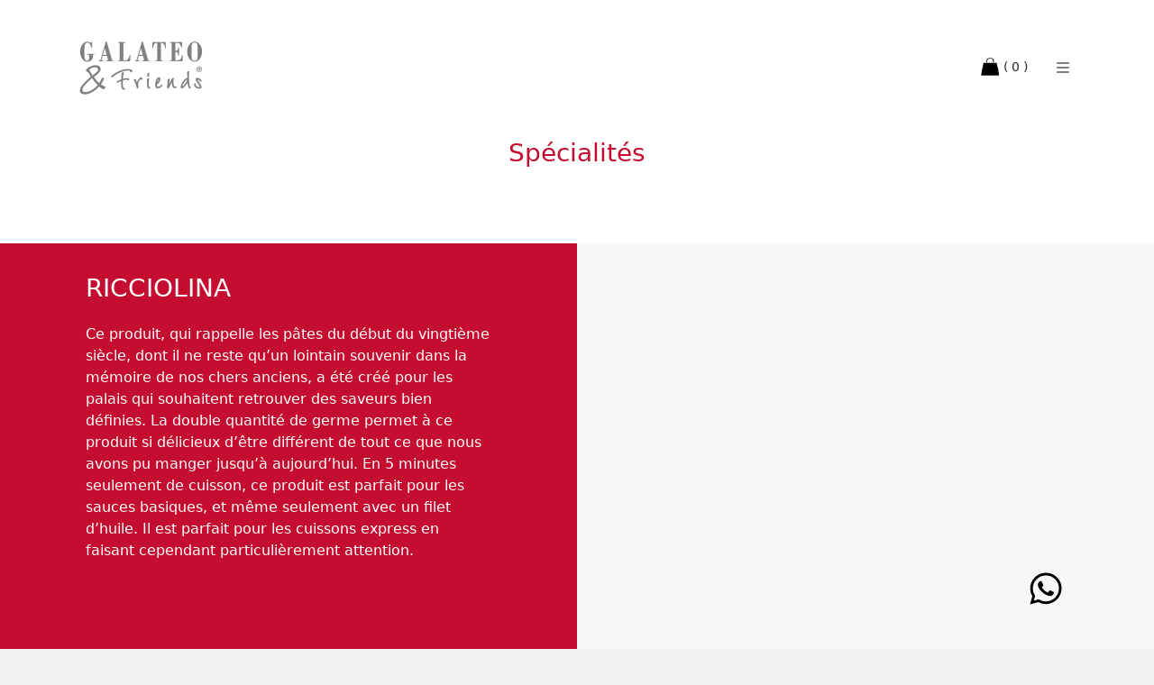

--- FILE ---
content_type: text/html; charset=UTF-8
request_url: https://www.galateofriends.it/ricciolina-3/
body_size: 33522
content:
<!DOCTYPE html>
<html lang="it-IT"
	prefix="og: https://ogp.me/ns#" >
<head>
    <meta charset="UTF-8">
    <meta http-equiv="X-UA-Compatible" content="IE=edge">
    <meta name="viewport" content="width=device-width, initial-scale=1">
	<title>Ricciolina - Galateo &amp; Friends</title>

		<!-- All in One SEO 4.1.8 -->
		<meta name="description" content="Spécialités RICCIOLINA Ce produit, qui rappelle les pâtes du début du vingtième siècle, dont il ne reste qu’un lointain souvenir dans la mémoire de nos chers anciens, a été créé pour les palais qui souhaitent retrouver des saveurs bien définies. La double quantité de germe permet à ce produit si délicieux d’être différent de tout" />
		<meta name="robots" content="max-image-preview:large" />
		<link rel="canonical" href="https://www.galateofriends.it/ricciolina-3/" />
		<meta property="og:locale" content="it_IT" />
		<meta property="og:site_name" content="Galateo &amp; Friends -" />
		<meta property="og:type" content="article" />
		<meta property="og:title" content="Ricciolina - Galateo &amp; Friends" />
		<meta property="og:description" content="Spécialités RICCIOLINA Ce produit, qui rappelle les pâtes du début du vingtième siècle, dont il ne reste qu’un lointain souvenir dans la mémoire de nos chers anciens, a été créé pour les palais qui souhaitent retrouver des saveurs bien définies. La double quantité de germe permet à ce produit si délicieux d’être différent de tout" />
		<meta property="og:url" content="https://www.galateofriends.it/ricciolina-3/" />
		<meta property="article:published_time" content="2018-09-07T11:04:24+00:00" />
		<meta property="article:modified_time" content="2018-09-07T11:28:46+00:00" />
		<meta name="twitter:card" content="summary" />
		<meta name="twitter:title" content="Ricciolina - Galateo &amp; Friends" />
		<meta name="twitter:description" content="Spécialités RICCIOLINA Ce produit, qui rappelle les pâtes du début du vingtième siècle, dont il ne reste qu’un lointain souvenir dans la mémoire de nos chers anciens, a été créé pour les palais qui souhaitent retrouver des saveurs bien définies. La double quantité de germe permet à ce produit si délicieux d’être différent de tout" />
		<script type="application/ld+json" class="aioseo-schema">
			{"@context":"https:\/\/schema.org","@graph":[{"@type":"WebSite","@id":"https:\/\/www.galateofriends.it\/#website","url":"https:\/\/www.galateofriends.it\/","name":"Galateo & Friends","inLanguage":"it-IT","publisher":{"@id":"https:\/\/www.galateofriends.it\/#organization"}},{"@type":"Organization","@id":"https:\/\/www.galateofriends.it\/#organization","name":"Galateo & Friends","url":"https:\/\/www.galateofriends.it\/"},{"@type":"BreadcrumbList","@id":"https:\/\/www.galateofriends.it\/ricciolina-3\/#breadcrumblist","itemListElement":[{"@type":"ListItem","@id":"https:\/\/www.galateofriends.it\/#listItem","position":1,"item":{"@type":"WebPage","@id":"https:\/\/www.galateofriends.it\/","name":"Home","description":"Welcome to our world Galateo&Friends: \"il buono racchiuso nel bello\": una formula che offre il meglio dell'eccellenza alimentare e dell'arte del buon vivere italiano, racchiusi in un packaging accattivante ed esteticamente innovativo More about us About UsContactShopLa tableMediaBook","url":"https:\/\/www.galateofriends.it\/"},"nextItem":"https:\/\/www.galateofriends.it\/ricciolina-3\/#listItem"},{"@type":"ListItem","@id":"https:\/\/www.galateofriends.it\/ricciolina-3\/#listItem","position":2,"item":{"@type":"WebPage","@id":"https:\/\/www.galateofriends.it\/ricciolina-3\/","name":"Ricciolina","description":"Sp\u00e9cialit\u00e9s RICCIOLINA Ce produit, qui rappelle les p\u00e2tes du d\u00e9but du vingti\u00e8me si\u00e8cle, dont il ne reste qu\u2019un lointain souvenir dans la m\u00e9moire de nos chers anciens, a \u00e9t\u00e9 cr\u00e9\u00e9 pour les palais qui souhaitent retrouver des saveurs bien d\u00e9finies. La double quantit\u00e9 de germe permet \u00e0 ce produit si d\u00e9licieux d\u2019\u00eatre diff\u00e9rent de tout","url":"https:\/\/www.galateofriends.it\/ricciolina-3\/"},"previousItem":"https:\/\/www.galateofriends.it\/#listItem"}]},{"@type":"WebPage","@id":"https:\/\/www.galateofriends.it\/ricciolina-3\/#webpage","url":"https:\/\/www.galateofriends.it\/ricciolina-3\/","name":"Ricciolina - Galateo & Friends","description":"Sp\u00e9cialit\u00e9s RICCIOLINA Ce produit, qui rappelle les p\u00e2tes du d\u00e9but du vingti\u00e8me si\u00e8cle, dont il ne reste qu\u2019un lointain souvenir dans la m\u00e9moire de nos chers anciens, a \u00e9t\u00e9 cr\u00e9\u00e9 pour les palais qui souhaitent retrouver des saveurs bien d\u00e9finies. La double quantit\u00e9 de germe permet \u00e0 ce produit si d\u00e9licieux d\u2019\u00eatre diff\u00e9rent de tout","inLanguage":"it-IT","isPartOf":{"@id":"https:\/\/www.galateofriends.it\/#website"},"breadcrumb":{"@id":"https:\/\/www.galateofriends.it\/ricciolina-3\/#breadcrumblist"},"datePublished":"2018-09-07T11:04:24+02:00","dateModified":"2018-09-07T11:28:46+02:00"}]}
		</script>
		<!-- All in One SEO -->

<link rel='dns-prefetch' href='//www.google.com' />
<link rel='dns-prefetch' href='//s.w.org' />
<link rel="alternate" type="application/rss+xml" title="Galateo &amp; Friends &raquo; Feed" href="https://www.galateofriends.it/feed/" />
<link rel="alternate" type="application/rss+xml" title="Galateo &amp; Friends &raquo; Feed dei commenti" href="https://www.galateofriends.it/comments/feed/" />
<script type="text/javascript">
window._wpemojiSettings = {"baseUrl":"https:\/\/s.w.org\/images\/core\/emoji\/13.1.0\/72x72\/","ext":".png","svgUrl":"https:\/\/s.w.org\/images\/core\/emoji\/13.1.0\/svg\/","svgExt":".svg","source":{"concatemoji":"https:\/\/www.galateofriends.it\/wp-includes\/js\/wp-emoji-release.min.js"}};
/*! This file is auto-generated */
!function(e,a,t){var n,r,o,i=a.createElement("canvas"),p=i.getContext&&i.getContext("2d");function s(e,t){var a=String.fromCharCode;p.clearRect(0,0,i.width,i.height),p.fillText(a.apply(this,e),0,0);e=i.toDataURL();return p.clearRect(0,0,i.width,i.height),p.fillText(a.apply(this,t),0,0),e===i.toDataURL()}function c(e){var t=a.createElement("script");t.src=e,t.defer=t.type="text/javascript",a.getElementsByTagName("head")[0].appendChild(t)}for(o=Array("flag","emoji"),t.supports={everything:!0,everythingExceptFlag:!0},r=0;r<o.length;r++)t.supports[o[r]]=function(e){if(!p||!p.fillText)return!1;switch(p.textBaseline="top",p.font="600 32px Arial",e){case"flag":return s([127987,65039,8205,9895,65039],[127987,65039,8203,9895,65039])?!1:!s([55356,56826,55356,56819],[55356,56826,8203,55356,56819])&&!s([55356,57332,56128,56423,56128,56418,56128,56421,56128,56430,56128,56423,56128,56447],[55356,57332,8203,56128,56423,8203,56128,56418,8203,56128,56421,8203,56128,56430,8203,56128,56423,8203,56128,56447]);case"emoji":return!s([10084,65039,8205,55357,56613],[10084,65039,8203,55357,56613])}return!1}(o[r]),t.supports.everything=t.supports.everything&&t.supports[o[r]],"flag"!==o[r]&&(t.supports.everythingExceptFlag=t.supports.everythingExceptFlag&&t.supports[o[r]]);t.supports.everythingExceptFlag=t.supports.everythingExceptFlag&&!t.supports.flag,t.DOMReady=!1,t.readyCallback=function(){t.DOMReady=!0},t.supports.everything||(n=function(){t.readyCallback()},a.addEventListener?(a.addEventListener("DOMContentLoaded",n,!1),e.addEventListener("load",n,!1)):(e.attachEvent("onload",n),a.attachEvent("onreadystatechange",function(){"complete"===a.readyState&&t.readyCallback()})),(n=t.source||{}).concatemoji?c(n.concatemoji):n.wpemoji&&n.twemoji&&(c(n.twemoji),c(n.wpemoji)))}(window,document,window._wpemojiSettings);
</script>
<style type="text/css">
img.wp-smiley,
img.emoji {
	display: inline !important;
	border: none !important;
	box-shadow: none !important;
	height: 1em !important;
	width: 1em !important;
	margin: 0 0.07em !important;
	vertical-align: -0.1em !important;
	background: none !important;
	padding: 0 !important;
}
</style>
	<link rel='stylesheet' id='wp-block-library-css'  href='https://www.galateofriends.it/wp-includes/css/dist/block-library/style.min.css' type='text/css' media='all' />
<link rel='stylesheet' id='wc-blocks-vendors-style-css'  href='https://www.galateofriends.it/wp-content/plugins/woocommerce/packages/woocommerce-blocks/build/wc-blocks-vendors-style.css?ver=6.7.3' type='text/css' media='all' />
<link rel='stylesheet' id='wc-blocks-style-css'  href='https://www.galateofriends.it/wp-content/plugins/woocommerce/packages/woocommerce-blocks/build/wc-blocks-style.css?ver=6.7.3' type='text/css' media='all' />
<style id='global-styles-inline-css' type='text/css'>
body{--wp--preset--color--black: #000000;--wp--preset--color--cyan-bluish-gray: #abb8c3;--wp--preset--color--white: #ffffff;--wp--preset--color--pale-pink: #f78da7;--wp--preset--color--vivid-red: #cf2e2e;--wp--preset--color--luminous-vivid-orange: #ff6900;--wp--preset--color--luminous-vivid-amber: #fcb900;--wp--preset--color--light-green-cyan: #7bdcb5;--wp--preset--color--vivid-green-cyan: #00d084;--wp--preset--color--pale-cyan-blue: #8ed1fc;--wp--preset--color--vivid-cyan-blue: #0693e3;--wp--preset--color--vivid-purple: #9b51e0;--wp--preset--gradient--vivid-cyan-blue-to-vivid-purple: linear-gradient(135deg,rgba(6,147,227,1) 0%,rgb(155,81,224) 100%);--wp--preset--gradient--light-green-cyan-to-vivid-green-cyan: linear-gradient(135deg,rgb(122,220,180) 0%,rgb(0,208,130) 100%);--wp--preset--gradient--luminous-vivid-amber-to-luminous-vivid-orange: linear-gradient(135deg,rgba(252,185,0,1) 0%,rgba(255,105,0,1) 100%);--wp--preset--gradient--luminous-vivid-orange-to-vivid-red: linear-gradient(135deg,rgba(255,105,0,1) 0%,rgb(207,46,46) 100%);--wp--preset--gradient--very-light-gray-to-cyan-bluish-gray: linear-gradient(135deg,rgb(238,238,238) 0%,rgb(169,184,195) 100%);--wp--preset--gradient--cool-to-warm-spectrum: linear-gradient(135deg,rgb(74,234,220) 0%,rgb(151,120,209) 20%,rgb(207,42,186) 40%,rgb(238,44,130) 60%,rgb(251,105,98) 80%,rgb(254,248,76) 100%);--wp--preset--gradient--blush-light-purple: linear-gradient(135deg,rgb(255,206,236) 0%,rgb(152,150,240) 100%);--wp--preset--gradient--blush-bordeaux: linear-gradient(135deg,rgb(254,205,165) 0%,rgb(254,45,45) 50%,rgb(107,0,62) 100%);--wp--preset--gradient--luminous-dusk: linear-gradient(135deg,rgb(255,203,112) 0%,rgb(199,81,192) 50%,rgb(65,88,208) 100%);--wp--preset--gradient--pale-ocean: linear-gradient(135deg,rgb(255,245,203) 0%,rgb(182,227,212) 50%,rgb(51,167,181) 100%);--wp--preset--gradient--electric-grass: linear-gradient(135deg,rgb(202,248,128) 0%,rgb(113,206,126) 100%);--wp--preset--gradient--midnight: linear-gradient(135deg,rgb(2,3,129) 0%,rgb(40,116,252) 100%);--wp--preset--duotone--dark-grayscale: url('#wp-duotone-dark-grayscale');--wp--preset--duotone--grayscale: url('#wp-duotone-grayscale');--wp--preset--duotone--purple-yellow: url('#wp-duotone-purple-yellow');--wp--preset--duotone--blue-red: url('#wp-duotone-blue-red');--wp--preset--duotone--midnight: url('#wp-duotone-midnight');--wp--preset--duotone--magenta-yellow: url('#wp-duotone-magenta-yellow');--wp--preset--duotone--purple-green: url('#wp-duotone-purple-green');--wp--preset--duotone--blue-orange: url('#wp-duotone-blue-orange');--wp--preset--font-size--small: 13px;--wp--preset--font-size--medium: 20px;--wp--preset--font-size--large: 36px;--wp--preset--font-size--x-large: 42px;}.has-black-color{color: var(--wp--preset--color--black) !important;}.has-cyan-bluish-gray-color{color: var(--wp--preset--color--cyan-bluish-gray) !important;}.has-white-color{color: var(--wp--preset--color--white) !important;}.has-pale-pink-color{color: var(--wp--preset--color--pale-pink) !important;}.has-vivid-red-color{color: var(--wp--preset--color--vivid-red) !important;}.has-luminous-vivid-orange-color{color: var(--wp--preset--color--luminous-vivid-orange) !important;}.has-luminous-vivid-amber-color{color: var(--wp--preset--color--luminous-vivid-amber) !important;}.has-light-green-cyan-color{color: var(--wp--preset--color--light-green-cyan) !important;}.has-vivid-green-cyan-color{color: var(--wp--preset--color--vivid-green-cyan) !important;}.has-pale-cyan-blue-color{color: var(--wp--preset--color--pale-cyan-blue) !important;}.has-vivid-cyan-blue-color{color: var(--wp--preset--color--vivid-cyan-blue) !important;}.has-vivid-purple-color{color: var(--wp--preset--color--vivid-purple) !important;}.has-black-background-color{background-color: var(--wp--preset--color--black) !important;}.has-cyan-bluish-gray-background-color{background-color: var(--wp--preset--color--cyan-bluish-gray) !important;}.has-white-background-color{background-color: var(--wp--preset--color--white) !important;}.has-pale-pink-background-color{background-color: var(--wp--preset--color--pale-pink) !important;}.has-vivid-red-background-color{background-color: var(--wp--preset--color--vivid-red) !important;}.has-luminous-vivid-orange-background-color{background-color: var(--wp--preset--color--luminous-vivid-orange) !important;}.has-luminous-vivid-amber-background-color{background-color: var(--wp--preset--color--luminous-vivid-amber) !important;}.has-light-green-cyan-background-color{background-color: var(--wp--preset--color--light-green-cyan) !important;}.has-vivid-green-cyan-background-color{background-color: var(--wp--preset--color--vivid-green-cyan) !important;}.has-pale-cyan-blue-background-color{background-color: var(--wp--preset--color--pale-cyan-blue) !important;}.has-vivid-cyan-blue-background-color{background-color: var(--wp--preset--color--vivid-cyan-blue) !important;}.has-vivid-purple-background-color{background-color: var(--wp--preset--color--vivid-purple) !important;}.has-black-border-color{border-color: var(--wp--preset--color--black) !important;}.has-cyan-bluish-gray-border-color{border-color: var(--wp--preset--color--cyan-bluish-gray) !important;}.has-white-border-color{border-color: var(--wp--preset--color--white) !important;}.has-pale-pink-border-color{border-color: var(--wp--preset--color--pale-pink) !important;}.has-vivid-red-border-color{border-color: var(--wp--preset--color--vivid-red) !important;}.has-luminous-vivid-orange-border-color{border-color: var(--wp--preset--color--luminous-vivid-orange) !important;}.has-luminous-vivid-amber-border-color{border-color: var(--wp--preset--color--luminous-vivid-amber) !important;}.has-light-green-cyan-border-color{border-color: var(--wp--preset--color--light-green-cyan) !important;}.has-vivid-green-cyan-border-color{border-color: var(--wp--preset--color--vivid-green-cyan) !important;}.has-pale-cyan-blue-border-color{border-color: var(--wp--preset--color--pale-cyan-blue) !important;}.has-vivid-cyan-blue-border-color{border-color: var(--wp--preset--color--vivid-cyan-blue) !important;}.has-vivid-purple-border-color{border-color: var(--wp--preset--color--vivid-purple) !important;}.has-vivid-cyan-blue-to-vivid-purple-gradient-background{background: var(--wp--preset--gradient--vivid-cyan-blue-to-vivid-purple) !important;}.has-light-green-cyan-to-vivid-green-cyan-gradient-background{background: var(--wp--preset--gradient--light-green-cyan-to-vivid-green-cyan) !important;}.has-luminous-vivid-amber-to-luminous-vivid-orange-gradient-background{background: var(--wp--preset--gradient--luminous-vivid-amber-to-luminous-vivid-orange) !important;}.has-luminous-vivid-orange-to-vivid-red-gradient-background{background: var(--wp--preset--gradient--luminous-vivid-orange-to-vivid-red) !important;}.has-very-light-gray-to-cyan-bluish-gray-gradient-background{background: var(--wp--preset--gradient--very-light-gray-to-cyan-bluish-gray) !important;}.has-cool-to-warm-spectrum-gradient-background{background: var(--wp--preset--gradient--cool-to-warm-spectrum) !important;}.has-blush-light-purple-gradient-background{background: var(--wp--preset--gradient--blush-light-purple) !important;}.has-blush-bordeaux-gradient-background{background: var(--wp--preset--gradient--blush-bordeaux) !important;}.has-luminous-dusk-gradient-background{background: var(--wp--preset--gradient--luminous-dusk) !important;}.has-pale-ocean-gradient-background{background: var(--wp--preset--gradient--pale-ocean) !important;}.has-electric-grass-gradient-background{background: var(--wp--preset--gradient--electric-grass) !important;}.has-midnight-gradient-background{background: var(--wp--preset--gradient--midnight) !important;}.has-small-font-size{font-size: var(--wp--preset--font-size--small) !important;}.has-medium-font-size{font-size: var(--wp--preset--font-size--medium) !important;}.has-large-font-size{font-size: var(--wp--preset--font-size--large) !important;}.has-x-large-font-size{font-size: var(--wp--preset--font-size--x-large) !important;}
</style>
<link rel='stylesheet' id='cpsh-shortcodes-css'  href='https://www.galateofriends.it/wp-content/plugins/column-shortcodes//assets/css/shortcodes.css?ver=1.0.1' type='text/css' media='all' />
<link rel='stylesheet' id='contact-form-7-css'  href='https://www.galateofriends.it/wp-content/plugins/contact-form-7/includes/css/styles.css?ver=5.5.6' type='text/css' media='all' />
<link rel='stylesheet' id='omp-scroll-to-css'  href='https://www.galateofriends.it/wp-content/plugins/omp-scroll-to/assets/css/styles.css' type='text/css' media='all' />
<style id='omp-scroll-to-inline-css' type='text/css'>
@media (max-width: 991px) {.omp-scroll-to-container{display:none!important;}}.omp-scroll-to-btn svg{width:2rem;}.omp-scroll-to-btn svg{height:2rem;}.omp-scroll-to-btn .arrow{stroke-width:2;}
</style>
<link rel='stylesheet' id='simply-gallery-block-frontend-css'  href='https://www.galateofriends.it/wp-content/plugins/simply-gallery-block/blocks/pgc_sgb.min.style.css?ver=2.3.5' type='text/css' media='all' />
<link rel='stylesheet' id='pgc-simply-gallery-plugin-lightbox-style-css'  href='https://www.galateofriends.it/wp-content/plugins/simply-gallery-block/plugins/pgc_sgb_lightbox.min.style.css?ver=2.3.5' type='text/css' media='all' />
<style id='woocommerce-inline-inline-css' type='text/css'>
.woocommerce form .form-row .required { visibility: visible; }
</style>
<link rel='stylesheet' id='ionicons-css'  href='https://www.galateofriends.it/wp-content/themes/smoothly/assets/css/ionicons.min.css?ver=1.0.10' type='text/css' media='all' />
<link rel='stylesheet' id='om_cc_social_icons-css'  href='https://www.galateofriends.it/wp-content/plugins/om-cc-carousel/shared/assets/css/social-icons.min.css?ver=1.3.41' type='text/css' media='all' />
<link rel='stylesheet' id='om_cc_social_links-css'  href='https://www.galateofriends.it/wp-content/plugins/om-cc-carousel/shared/assets/css/social-links.min.css?ver=1.3.41' type='text/css' media='all' />
<link rel='stylesheet' id='om_cc_arrows-css'  href='https://www.galateofriends.it/wp-content/plugins/om-cc-carousel/shared/assets/css/arrows.min.css?ver=1.3.41' type='text/css' media='all' />
<link rel='stylesheet' id='om_cc_photoswipe_lightbox-css'  href='https://www.galateofriends.it/wp-content/plugins/om-cc-carousel/shared/assets/css/photoswipe/photoswipe.min.css?ver=1.3.41' type='text/css' media='all' />
<link rel='stylesheet' id='omp_wave_activate-css'  href='https://www.galateofriends.it/wp-content/plugins/om-cc-carousel/shared/assets/css/vendor/wave-activate.css?ver=1.3.41' type='text/css' media='all' />
<link rel='stylesheet' id='om_cc_vc_carouselelement_plugin-css'  href='https://www.galateofriends.it/wp-content/plugins/om-cc-carousel/assets/css/styles.min.css?ver=1.3.15' type='text/css' media='all' />
<link rel='stylesheet' id='om_cc_vc_device_element_plugin-css'  href='https://www.galateofriends.it/wp-content/plugins/om-cc-device/assets/css/styles.min.css?ver=1.3.5' type='text/css' media='all' />
<link rel='stylesheet' id='om_cc_grid-css'  href='https://www.galateofriends.it/wp-content/plugins/om-cc-carousel/shared/assets/css/grid.min.css?ver=1.3.41' type='text/css' media='all' />
<link rel='stylesheet' id='om_cc_images-css'  href='https://www.galateofriends.it/wp-content/plugins/om-cc-carousel/shared/assets/css/images.min.css?ver=1.3.41' type='text/css' media='all' />
<link rel='stylesheet' id='om_cc_vc_google_maps_element_plugin-css'  href='https://www.galateofriends.it/wp-content/plugins/om-cc-google-maps/assets/css/styles.min.css?ver=1.3.8' type='text/css' media='all' />
<link rel='stylesheet' id='omp-container-styles-css'  href='https://www.galateofriends.it/wp-content/plugins/omp-container/assets/css/styles.min.css?ver=1.0.16' type='text/css' media='all' />
<link rel='stylesheet' id='omp_content_blocks_plugin-css'  href='https://www.galateofriends.it/wp-content/plugins/omp-content-blocks/assets/css/styles.min.css?ver=1' type='text/css' media='all' />
<link rel='stylesheet' id='omp_image_plugin-css'  href='https://www.galateofriends.it/wp-content/plugins/omp-image/assets/css/styles.min.css?ver=1.0.11' type='text/css' media='all' />
<link rel='stylesheet' id='cookie-css'  href='https://www.galateofriends.it/wp-content/themes/smoothly/cookie/cookieconsent.css?ver=1.0.10' type='text/css' media='all' />
<link rel='stylesheet' id='woo-css'  href='https://www.galateofriends.it/wp-content/themes/smoothly/css/woocommerce.css?ver=1.0.10' type='text/css' media='all' />
<link rel='stylesheet' id='custom-css'  href='https://www.galateofriends.it/wp-content/themes/smoothly/css/custom.css?ver=1.0.10' type='text/css' media='all' />
<link rel='stylesheet' id='style-css'  href='https://www.galateofriends.it/wp-content/themes/smoothly/style.css?ver=1.0.10' type='text/css' media='all' />
<link rel='stylesheet' id='et-line-css'  href='https://www.galateofriends.it/wp-content/themes/smoothly/assets/css/et-line.css' type='text/css' media='all' />
<link rel='stylesheet' id='om-theme-css'  href='https://www.galateofriends.it/wp-content/themes/smoothly/assets/css/style.css?ver=1.0.10' type='text/css' media='all' />
<style id='om-theme-inline-css' type='text/css'>
body {background-color: #f2f2f2;}.cs-light {color: #292b2c;}.cs-light a {color: #292b2c;}.cs-light a:hover,.cs-light a:focus {color: #292b2c;}.cs-light h1, .cs-light h2, .cs-light h3, .cs-light h4, .cs-light h5, .cs-light h6,.cs-light .h1, .cs-light .h2, .cs-light .h3, .cs-light .h4, .cs-light .h5, .cs-light .h6 {color: #292b2c;}.cs .cs-light {color: #292b2c;}.cs .cs-light a {color: #292b2c;}.cs .cs-light a:hover,.cs .cs-light a:focus {color: #292b2c;}.cs .cs-light h1, .cs .cs-light h2, .cs .cs-light h3, .cs .cs-light h4, .cs .cs-light h5, .cs .cs-light h6,.cs .cs-light .h1, .cs .cs-light .h2, .cs .cs-light .h3, .cs .cs-light .h4, .cs .cs-light .h5, .cs .cs-light .h6 {color: #292b2c;}.cs .cs .cs-light {color: #292b2c;}.cs .cs .cs-light a {color: #292b2c;}.cs .cs .cs-light a:hover,.cs .cs .cs-light a:focus {color: #292b2c;}.cs .cs .cs-light h1, .cs .cs .cs-light h2, .cs .cs .cs-light h3, .cs .cs .cs-light h4, .cs .cs .cs-light h5, .cs .cs .cs-light h6,.cs .cs .cs-light .h1, .cs .cs .cs-light .h2, .cs .cs .cs-light .h3, .cs .cs .cs-light .h4, .cs .cs .cs-light .h5, .cs .cs .cs-light .h6 {color: #292b2c;}.cs .cs .cs .cs-light {color: #292b2c;}.cs .cs .cs .cs-light a {color: #292b2c;}.cs .cs .cs .cs-light a:hover,.cs .cs .cs .cs-light a:focus {color: #292b2c;}.cs .cs .cs .cs-light h1, .cs .cs .cs .cs-light h2, .cs .cs .cs .cs-light h3, .cs .cs .cs .cs-light h4, .cs .cs .cs .cs-light h5, .cs .cs .cs .cs-light h6,.cs .cs .cs .cs-light .h1, .cs .cs .cs .cs-light .h2, .cs .cs .cs .cs-light .h3, .cs .cs .cs .cs-light .h4, .cs .cs .cs .cs-light .h5, .cs .cs .cs .cs-light .h6 {color: #292b2c;}.cs .cs .cs .cs .cs-light {color: #292b2c;}.cs .cs .cs .cs .cs-light a {color: #292b2c;}.cs .cs .cs .cs .cs-light a:hover,.cs .cs .cs .cs .cs-light a:focus {color: #292b2c;}.cs .cs .cs .cs .cs-light h1, .cs .cs .cs .cs .cs-light h2, .cs .cs .cs .cs .cs-light h3, .cs .cs .cs .cs .cs-light h4, .cs .cs .cs .cs .cs-light h5, .cs .cs .cs .cs .cs-light h6,.cs .cs .cs .cs .cs-light .h1, .cs .cs .cs .cs .cs-light .h2, .cs .cs .cs .cs .cs-light .h3, .cs .cs .cs .cs .cs-light .h4, .cs .cs .cs .cs .cs-light .h5, .cs .cs .cs .cs .cs-light .h6 {color: #292b2c;}.cs-dark a {color: #ffffff;}.cs-dark a:hover,.cs-dark a:focus {color: #a12b31;}.cs .cs-dark a {color: #ffffff;}.cs .cs-dark a:hover,.cs .cs-dark a:focus {color: #a12b31;}.cs .cs .cs-dark a {color: #ffffff;}.cs .cs .cs-dark a:hover,.cs .cs .cs-dark a:focus {color: #a12b31;}.cs .cs .cs .cs-dark a {color: #ffffff;}.cs .cs .cs .cs-dark a:hover,.cs .cs .cs .cs-dark a:focus {color: #a12b31;}.cs .cs .cs .cs .cs-dark a {color: #ffffff;}.cs .cs .cs .cs .cs-dark a:hover,.cs .cs .cs .cs .cs-dark a:focus {color: #a12b31;}.entry-content h1 a[href]:not([class]),.entry-content h2 a[href]:not([class]),.entry-content h3 a[href]:not([class]),.entry-content h4 a[href]:not([class]),.entry-content h5 a[href]:not([class]),.entry-content h6 a[href]:not([class]),.entry-content p a[href]:not([class]),.entry-content dl a[href]:not([class]),.entry-content li a[href]:not([class]),.entry-content figure a[href]:not([class]),.entry-content a[class="customize-unpreviewable"] {border-bottom-style: solid;border-bottom-width: 1px;-webkit-transition: all .15s;transition: all .15s;}.cs-light .entry-content h1 a[href]:not([class]),.cs-light .entry-content h2 a[href]:not([class]),.cs-light .entry-content h3 a[href]:not([class]),.cs-light .entry-content h4 a[href]:not([class]),.cs-light .entry-content h5 a[href]:not([class]),.cs-light .entry-content h6 a[href]:not([class]),.cs-light .entry-content p a[href]:not([class]),.cs-light .entry-content dl a[href]:not([class]),.cs-light .entry-content li a[href]:not([class]),.cs-light .entry-content figure a[href]:not([class]),.cs-light .entry-content a[class="customize-unpreviewable"],.entry-content .cs-light h1 a[href]:not([class]),.entry-content .cs-light h2 a[href]:not([class]),.entry-content .cs-light h3 a[href]:not([class]),.entry-content .cs-light h4 a[href]:not([class]),.entry-content .cs-light h5 a[href]:not([class]),.entry-content .cs-light h6 a[href]:not([class]),.entry-content .cs-light p a[href]:not([class]),.entry-content .cs-light dl a[href]:not([class]),.entry-content .cs-light li a[href]:not([class]),.entry-content .cs-light figure a[href]:not([class]),.entry-content .cs-light a[class="customize-unpreviewable"],.cs .entry-content .cs-light h1 a[href]:not([class]),.cs .entry-content .cs-light h2 a[href]:not([class]),.cs .entry-content .cs-light h3 a[href]:not([class]),.cs .entry-content .cs-light h4 a[href]:not([class]),.cs .entry-content .cs-light h5 a[href]:not([class]),.cs .entry-content .cs-light h6 a[href]:not([class]),.cs .entry-content .cs-light p a[href]:not([class]),.cs .entry-content .cs-light dl a[href]:not([class]),.cs .entry-content .cs-light li a[href]:not([class]),.cs .entry-content .cs-light figure a[href]:not([class]),.cs .entry-content .cs-light a[class="customize-unpreviewable"],.cs .cs .entry-content .cs-light h1 a[href]:not([class]),.cs .cs .entry-content .cs-light h2 a[href]:not([class]),.cs .cs .entry-content .cs-light h3 a[href]:not([class]),.cs .cs .entry-content .cs-light h4 a[href]:not([class]),.cs .cs .entry-content .cs-light h5 a[href]:not([class]),.cs .cs .entry-content .cs-light h6 a[href]:not([class]),.cs .cs .entry-content .cs-light p a[href]:not([class]),.cs .cs .entry-content .cs-light dl a[href]:not([class]),.cs .cs .entry-content .cs-light li a[href]:not([class]),.cs .cs .entry-content .cs-light figure a[href]:not([class]),.cs .cs .entry-content .cs-light a[class="customize-unpreviewable"] {border-color: #f896ad;}.cs-light .entry-content h1 a[href]:not([class]):hover,.cs-light .entry-content h2 a[href]:not([class]):hover,.cs-light .entry-content h3 a[href]:not([class]):hover,.cs-light .entry-content h4 a[href]:not([class]):hover,.cs-light .entry-content h5 a[href]:not([class]):hover,.cs-light .entry-content h6 a[href]:not([class]):hover,.cs-light .entry-content p a[href]:not([class]):hover,.cs-light .entry-content dl a[href]:not([class]):hover,.cs-light .entry-content li a[href]:not([class]):hover,.cs-light .entry-content figure a[href]:not([class]):hover,.cs-light .entry-content a[class="customize-unpreviewable"]:hover,.cs-light .entry-content h1 a[href]:not([class]):focus,.cs-light .entry-content h2 a[href]:not([class]):focus,.cs-light .entry-content h3 a[href]:not([class]):focus,.cs-light .entry-content h4 a[href]:not([class]):focus,.cs-light .entry-content h5 a[href]:not([class]):focus,.cs-light .entry-content h6 a[href]:not([class]):focus,.cs-light .entry-content p a[href]:not([class]):focus,.cs-light .entry-content dl a[href]:not([class]):focus,.cs-light .entry-content li a[href]:not([class]):focus,.cs-light .entry-content figure a[href]:not([class]):focus,.cs-light .entry-content a[class="customize-unpreviewable"]:focus,.entry-content .cs-light h1 a[href]:not([class]):hover,.entry-content .cs-light h2 a[href]:not([class]):hover,.entry-content .cs-light h3 a[href]:not([class]):hover,.entry-content .cs-light h4 a[href]:not([class]):hover,.entry-content .cs-light h5 a[href]:not([class]):hover,.entry-content .cs-light h6 a[href]:not([class]):hover,.entry-content .cs-light p a[href]:not([class]):hover,.entry-content .cs-light dl a[href]:not([class]):hover,.entry-content .cs-light li a[href]:not([class]):hover,.entry-content .cs-light figure a[href]:not([class]):hover,.entry-content .cs-light a[class="customize-unpreviewable"]:hover,.entry-content .cs-light h1 a[href]:not([class]):focus,.entry-content .cs-light h2 a[href]:not([class]):focus,.entry-content .cs-light h3 a[href]:not([class]):focus,.entry-content .cs-light h4 a[href]:not([class]):focus,.entry-content .cs-light h5 a[href]:not([class]):focus,.entry-content .cs-light h6 a[href]:not([class]):focus,.entry-content .cs-light p a[href]:not([class]):focus,.entry-content .cs-light dl a[href]:not([class]):focus,.entry-content .cs-light li a[href]:not([class]):focus,.entry-content .cs-light figure a[href]:not([class]):focus,.entry-content .cs-light a[class="customize-unpreviewable"]:focus,.cs .entry-content .cs-light h1 a[href]:not([class]):hover,.cs .entry-content .cs-light h2 a[href]:not([class]):hover,.cs .entry-content .cs-light h3 a[href]:not([class]):hover,.cs .entry-content .cs-light h4 a[href]:not([class]):hover,.cs .entry-content .cs-light h5 a[href]:not([class]):hover,.cs .entry-content .cs-light h6 a[href]:not([class]):hover,.cs .entry-content .cs-light p a[href]:not([class]):hover,.cs .entry-content .cs-light dl a[href]:not([class]):hover,.cs .entry-content .cs-light li a[href]:not([class]):hover,.cs .entry-content .cs-light figure a[href]:not([class]):hover,.cs .entry-content .cs-light a[class="customize-unpreviewable"]:hover,.cs .entry-content .cs-light h1 a[href]:not([class]):focus,.cs .entry-content .cs-light h2 a[href]:not([class]):focus,.cs .entry-content .cs-light h3 a[href]:not([class]):focus,.cs .entry-content .cs-light h4 a[href]:not([class]):focus,.cs .entry-content .cs-light h5 a[href]:not([class]):focus,.cs .entry-content .cs-light h6 a[href]:not([class]):focus,.cs .entry-content .cs-light p a[href]:not([class]):focus,.cs .entry-content .cs-light dl a[href]:not([class]):focus,.cs .entry-content .cs-light li a[href]:not([class]):focus,.cs .entry-content .cs-light figure a[href]:not([class]):focus,.cs .entry-content .cs-light a[class="customize-unpreviewable"]:focus,.cs .cs .entry-content .cs-light h1 a[href]:not([class]):hover,.cs .cs .entry-content .cs-light h2 a[href]:not([class]):hover,.cs .cs .entry-content .cs-light h3 a[href]:not([class]):hover,.cs .cs .entry-content .cs-light h4 a[href]:not([class]):hover,.cs .cs .entry-content .cs-light h5 a[href]:not([class]):hover,.cs .cs .entry-content .cs-light h6 a[href]:not([class]):hover,.cs .cs .entry-content .cs-light p a[href]:not([class]):hover,.cs .cs .entry-content .cs-light dl a[href]:not([class]):hover,.cs .cs .entry-content .cs-light li a[href]:not([class]):hover,.cs .cs .entry-content .cs-light figure a[href]:not([class]):hover,.cs .cs .entry-content .cs-light a[class="customize-unpreviewable"]:hover,.cs .cs .entry-content .cs-light h1 a[href]:not([class]):focus,.cs .cs .entry-content .cs-light h2 a[href]:not([class]):focus,.cs .cs .entry-content .cs-light h3 a[href]:not([class]):focus,.cs .cs .entry-content .cs-light h4 a[href]:not([class]):focus,.cs .cs .entry-content .cs-light h5 a[href]:not([class]):focus,.cs .cs .entry-content .cs-light h6 a[href]:not([class]):focus,.cs .cs .entry-content .cs-light p a[href]:not([class]):focus,.cs .cs .entry-content .cs-light dl a[href]:not([class]):focus,.cs .cs .entry-content .cs-light li a[href]:not([class]):focus,.cs .cs .entry-content .cs-light figure a[href]:not([class]):focus,.cs .cs .entry-content .cs-light a[class="customize-unpreviewable"]:focus {border-color: #292b2c;}.cs .cs-light .entry-content h1 a[href]:not([class]),.cs .cs-light .entry-content h2 a[href]:not([class]),.cs .cs-light .entry-content h3 a[href]:not([class]),.cs .cs-light .entry-content h4 a[href]:not([class]),.cs .cs-light .entry-content h5 a[href]:not([class]),.cs .cs-light .entry-content h6 a[href]:not([class]),.cs .cs-light .entry-content p a[href]:not([class]),.cs .cs-light .entry-content dl a[href]:not([class]),.cs .cs-light .entry-content li a[href]:not([class]),.cs .cs-light .entry-content figure a[href]:not([class]),.cs .cs-light .entry-content a[class="customize-unpreviewable"],.entry-content .cs .cs-light h1 a[href]:not([class]),.entry-content .cs .cs-light h2 a[href]:not([class]),.entry-content .cs .cs-light h3 a[href]:not([class]),.entry-content .cs .cs-light h4 a[href]:not([class]),.entry-content .cs .cs-light h5 a[href]:not([class]),.entry-content .cs .cs-light h6 a[href]:not([class]),.entry-content .cs .cs-light p a[href]:not([class]),.entry-content .cs .cs-light dl a[href]:not([class]),.entry-content .cs .cs-light li a[href]:not([class]),.entry-content .cs .cs-light figure a[href]:not([class]),.entry-content .cs .cs-light a[class="customize-unpreviewable"],.cs .entry-content .cs .cs-light h1 a[href]:not([class]),.cs .entry-content .cs .cs-light h2 a[href]:not([class]),.cs .entry-content .cs .cs-light h3 a[href]:not([class]),.cs .entry-content .cs .cs-light h4 a[href]:not([class]),.cs .entry-content .cs .cs-light h5 a[href]:not([class]),.cs .entry-content .cs .cs-light h6 a[href]:not([class]),.cs .entry-content .cs .cs-light p a[href]:not([class]),.cs .entry-content .cs .cs-light dl a[href]:not([class]),.cs .entry-content .cs .cs-light li a[href]:not([class]),.cs .entry-content .cs .cs-light figure a[href]:not([class]),.cs .entry-content .cs .cs-light a[class="customize-unpreviewable"],.cs .cs .entry-content .cs .cs-light h1 a[href]:not([class]),.cs .cs .entry-content .cs .cs-light h2 a[href]:not([class]),.cs .cs .entry-content .cs .cs-light h3 a[href]:not([class]),.cs .cs .entry-content .cs .cs-light h4 a[href]:not([class]),.cs .cs .entry-content .cs .cs-light h5 a[href]:not([class]),.cs .cs .entry-content .cs .cs-light h6 a[href]:not([class]),.cs .cs .entry-content .cs .cs-light p a[href]:not([class]),.cs .cs .entry-content .cs .cs-light dl a[href]:not([class]),.cs .cs .entry-content .cs .cs-light li a[href]:not([class]),.cs .cs .entry-content .cs .cs-light figure a[href]:not([class]),.cs .cs .entry-content .cs .cs-light a[class="customize-unpreviewable"] {border-color: #f896ad;}.cs .cs-light .entry-content h1 a[href]:not([class]):hover,.cs .cs-light .entry-content h2 a[href]:not([class]):hover,.cs .cs-light .entry-content h3 a[href]:not([class]):hover,.cs .cs-light .entry-content h4 a[href]:not([class]):hover,.cs .cs-light .entry-content h5 a[href]:not([class]):hover,.cs .cs-light .entry-content h6 a[href]:not([class]):hover,.cs .cs-light .entry-content p a[href]:not([class]):hover,.cs .cs-light .entry-content dl a[href]:not([class]):hover,.cs .cs-light .entry-content li a[href]:not([class]):hover,.cs .cs-light .entry-content figure a[href]:not([class]):hover,.cs .cs-light .entry-content a[class="customize-unpreviewable"]:hover,.cs .cs-light .entry-content h1 a[href]:not([class]):focus,.cs .cs-light .entry-content h2 a[href]:not([class]):focus,.cs .cs-light .entry-content h3 a[href]:not([class]):focus,.cs .cs-light .entry-content h4 a[href]:not([class]):focus,.cs .cs-light .entry-content h5 a[href]:not([class]):focus,.cs .cs-light .entry-content h6 a[href]:not([class]):focus,.cs .cs-light .entry-content p a[href]:not([class]):focus,.cs .cs-light .entry-content dl a[href]:not([class]):focus,.cs .cs-light .entry-content li a[href]:not([class]):focus,.cs .cs-light .entry-content figure a[href]:not([class]):focus,.cs .cs-light .entry-content a[class="customize-unpreviewable"]:focus,.entry-content .cs .cs-light h1 a[href]:not([class]):hover,.entry-content .cs .cs-light h2 a[href]:not([class]):hover,.entry-content .cs .cs-light h3 a[href]:not([class]):hover,.entry-content .cs .cs-light h4 a[href]:not([class]):hover,.entry-content .cs .cs-light h5 a[href]:not([class]):hover,.entry-content .cs .cs-light h6 a[href]:not([class]):hover,.entry-content .cs .cs-light p a[href]:not([class]):hover,.entry-content .cs .cs-light dl a[href]:not([class]):hover,.entry-content .cs .cs-light li a[href]:not([class]):hover,.entry-content .cs .cs-light figure a[href]:not([class]):hover,.entry-content .cs .cs-light a[class="customize-unpreviewable"]:hover,.entry-content .cs .cs-light h1 a[href]:not([class]):focus,.entry-content .cs .cs-light h2 a[href]:not([class]):focus,.entry-content .cs .cs-light h3 a[href]:not([class]):focus,.entry-content .cs .cs-light h4 a[href]:not([class]):focus,.entry-content .cs .cs-light h5 a[href]:not([class]):focus,.entry-content .cs .cs-light h6 a[href]:not([class]):focus,.entry-content .cs .cs-light p a[href]:not([class]):focus,.entry-content .cs .cs-light dl a[href]:not([class]):focus,.entry-content .cs .cs-light li a[href]:not([class]):focus,.entry-content .cs .cs-light figure a[href]:not([class]):focus,.entry-content .cs .cs-light a[class="customize-unpreviewable"]:focus,.cs .entry-content .cs .cs-light h1 a[href]:not([class]):hover,.cs .entry-content .cs .cs-light h2 a[href]:not([class]):hover,.cs .entry-content .cs .cs-light h3 a[href]:not([class]):hover,.cs .entry-content .cs .cs-light h4 a[href]:not([class]):hover,.cs .entry-content .cs .cs-light h5 a[href]:not([class]):hover,.cs .entry-content .cs .cs-light h6 a[href]:not([class]):hover,.cs .entry-content .cs .cs-light p a[href]:not([class]):hover,.cs .entry-content .cs .cs-light dl a[href]:not([class]):hover,.cs .entry-content .cs .cs-light li a[href]:not([class]):hover,.cs .entry-content .cs .cs-light figure a[href]:not([class]):hover,.cs .entry-content .cs .cs-light a[class="customize-unpreviewable"]:hover,.cs .entry-content .cs .cs-light h1 a[href]:not([class]):focus,.cs .entry-content .cs .cs-light h2 a[href]:not([class]):focus,.cs .entry-content .cs .cs-light h3 a[href]:not([class]):focus,.cs .entry-content .cs .cs-light h4 a[href]:not([class]):focus,.cs .entry-content .cs .cs-light h5 a[href]:not([class]):focus,.cs .entry-content .cs .cs-light h6 a[href]:not([class]):focus,.cs .entry-content .cs .cs-light p a[href]:not([class]):focus,.cs .entry-content .cs .cs-light dl a[href]:not([class]):focus,.cs .entry-content .cs .cs-light li a[href]:not([class]):focus,.cs .entry-content .cs .cs-light figure a[href]:not([class]):focus,.cs .entry-content .cs .cs-light a[class="customize-unpreviewable"]:focus,.cs .cs .entry-content .cs .cs-light h1 a[href]:not([class]):hover,.cs .cs .entry-content .cs .cs-light h2 a[href]:not([class]):hover,.cs .cs .entry-content .cs .cs-light h3 a[href]:not([class]):hover,.cs .cs .entry-content .cs .cs-light h4 a[href]:not([class]):hover,.cs .cs .entry-content .cs .cs-light h5 a[href]:not([class]):hover,.cs .cs .entry-content .cs .cs-light h6 a[href]:not([class]):hover,.cs .cs .entry-content .cs .cs-light p a[href]:not([class]):hover,.cs .cs .entry-content .cs .cs-light dl a[href]:not([class]):hover,.cs .cs .entry-content .cs .cs-light li a[href]:not([class]):hover,.cs .cs .entry-content .cs .cs-light figure a[href]:not([class]):hover,.cs .cs .entry-content .cs .cs-light a[class="customize-unpreviewable"]:hover,.cs .cs .entry-content .cs .cs-light h1 a[href]:not([class]):focus,.cs .cs .entry-content .cs .cs-light h2 a[href]:not([class]):focus,.cs .cs .entry-content .cs .cs-light h3 a[href]:not([class]):focus,.cs .cs .entry-content .cs .cs-light h4 a[href]:not([class]):focus,.cs .cs .entry-content .cs .cs-light h5 a[href]:not([class]):focus,.cs .cs .entry-content .cs .cs-light h6 a[href]:not([class]):focus,.cs .cs .entry-content .cs .cs-light p a[href]:not([class]):focus,.cs .cs .entry-content .cs .cs-light dl a[href]:not([class]):focus,.cs .cs .entry-content .cs .cs-light li a[href]:not([class]):focus,.cs .cs .entry-content .cs .cs-light figure a[href]:not([class]):focus,.cs .cs .entry-content .cs .cs-light a[class="customize-unpreviewable"]:focus {border-color: #292b2c;}.cs .cs .cs-light .entry-content h1 a[href]:not([class]),.cs .cs .cs-light .entry-content h2 a[href]:not([class]),.cs .cs .cs-light .entry-content h3 a[href]:not([class]),.cs .cs .cs-light .entry-content h4 a[href]:not([class]),.cs .cs .cs-light .entry-content h5 a[href]:not([class]),.cs .cs .cs-light .entry-content h6 a[href]:not([class]),.cs .cs .cs-light .entry-content p a[href]:not([class]),.cs .cs .cs-light .entry-content dl a[href]:not([class]),.cs .cs .cs-light .entry-content li a[href]:not([class]),.cs .cs .cs-light .entry-content figure a[href]:not([class]),.cs .cs .cs-light .entry-content a[class="customize-unpreviewable"],.entry-content .cs .cs .cs-light h1 a[href]:not([class]),.entry-content .cs .cs .cs-light h2 a[href]:not([class]),.entry-content .cs .cs .cs-light h3 a[href]:not([class]),.entry-content .cs .cs .cs-light h4 a[href]:not([class]),.entry-content .cs .cs .cs-light h5 a[href]:not([class]),.entry-content .cs .cs .cs-light h6 a[href]:not([class]),.entry-content .cs .cs .cs-light p a[href]:not([class]),.entry-content .cs .cs .cs-light dl a[href]:not([class]),.entry-content .cs .cs .cs-light li a[href]:not([class]),.entry-content .cs .cs .cs-light figure a[href]:not([class]),.entry-content .cs .cs .cs-light a[class="customize-unpreviewable"],.cs .entry-content .cs .cs .cs-light h1 a[href]:not([class]),.cs .entry-content .cs .cs .cs-light h2 a[href]:not([class]),.cs .entry-content .cs .cs .cs-light h3 a[href]:not([class]),.cs .entry-content .cs .cs .cs-light h4 a[href]:not([class]),.cs .entry-content .cs .cs .cs-light h5 a[href]:not([class]),.cs .entry-content .cs .cs .cs-light h6 a[href]:not([class]),.cs .entry-content .cs .cs .cs-light p a[href]:not([class]),.cs .entry-content .cs .cs .cs-light dl a[href]:not([class]),.cs .entry-content .cs .cs .cs-light li a[href]:not([class]),.cs .entry-content .cs .cs .cs-light figure a[href]:not([class]),.cs .entry-content .cs .cs .cs-light a[class="customize-unpreviewable"],.cs .cs .entry-content .cs .cs .cs-light h1 a[href]:not([class]),.cs .cs .entry-content .cs .cs .cs-light h2 a[href]:not([class]),.cs .cs .entry-content .cs .cs .cs-light h3 a[href]:not([class]),.cs .cs .entry-content .cs .cs .cs-light h4 a[href]:not([class]),.cs .cs .entry-content .cs .cs .cs-light h5 a[href]:not([class]),.cs .cs .entry-content .cs .cs .cs-light h6 a[href]:not([class]),.cs .cs .entry-content .cs .cs .cs-light p a[href]:not([class]),.cs .cs .entry-content .cs .cs .cs-light dl a[href]:not([class]),.cs .cs .entry-content .cs .cs .cs-light li a[href]:not([class]),.cs .cs .entry-content .cs .cs .cs-light figure a[href]:not([class]),.cs .cs .entry-content .cs .cs .cs-light a[class="customize-unpreviewable"] {border-color: #f896ad;}.cs .cs .cs-light .entry-content h1 a[href]:not([class]):hover,.cs .cs .cs-light .entry-content h2 a[href]:not([class]):hover,.cs .cs .cs-light .entry-content h3 a[href]:not([class]):hover,.cs .cs .cs-light .entry-content h4 a[href]:not([class]):hover,.cs .cs .cs-light .entry-content h5 a[href]:not([class]):hover,.cs .cs .cs-light .entry-content h6 a[href]:not([class]):hover,.cs .cs .cs-light .entry-content p a[href]:not([class]):hover,.cs .cs .cs-light .entry-content dl a[href]:not([class]):hover,.cs .cs .cs-light .entry-content li a[href]:not([class]):hover,.cs .cs .cs-light .entry-content figure a[href]:not([class]):hover,.cs .cs .cs-light .entry-content a[class="customize-unpreviewable"]:hover,.cs .cs .cs-light .entry-content h1 a[href]:not([class]):focus,.cs .cs .cs-light .entry-content h2 a[href]:not([class]):focus,.cs .cs .cs-light .entry-content h3 a[href]:not([class]):focus,.cs .cs .cs-light .entry-content h4 a[href]:not([class]):focus,.cs .cs .cs-light .entry-content h5 a[href]:not([class]):focus,.cs .cs .cs-light .entry-content h6 a[href]:not([class]):focus,.cs .cs .cs-light .entry-content p a[href]:not([class]):focus,.cs .cs .cs-light .entry-content dl a[href]:not([class]):focus,.cs .cs .cs-light .entry-content li a[href]:not([class]):focus,.cs .cs .cs-light .entry-content figure a[href]:not([class]):focus,.cs .cs .cs-light .entry-content a[class="customize-unpreviewable"]:focus,.entry-content .cs .cs .cs-light h1 a[href]:not([class]):hover,.entry-content .cs .cs .cs-light h2 a[href]:not([class]):hover,.entry-content .cs .cs .cs-light h3 a[href]:not([class]):hover,.entry-content .cs .cs .cs-light h4 a[href]:not([class]):hover,.entry-content .cs .cs .cs-light h5 a[href]:not([class]):hover,.entry-content .cs .cs .cs-light h6 a[href]:not([class]):hover,.entry-content .cs .cs .cs-light p a[href]:not([class]):hover,.entry-content .cs .cs .cs-light dl a[href]:not([class]):hover,.entry-content .cs .cs .cs-light li a[href]:not([class]):hover,.entry-content .cs .cs .cs-light figure a[href]:not([class]):hover,.entry-content .cs .cs .cs-light a[class="customize-unpreviewable"]:hover,.entry-content .cs .cs .cs-light h1 a[href]:not([class]):focus,.entry-content .cs .cs .cs-light h2 a[href]:not([class]):focus,.entry-content .cs .cs .cs-light h3 a[href]:not([class]):focus,.entry-content .cs .cs .cs-light h4 a[href]:not([class]):focus,.entry-content .cs .cs .cs-light h5 a[href]:not([class]):focus,.entry-content .cs .cs .cs-light h6 a[href]:not([class]):focus,.entry-content .cs .cs .cs-light p a[href]:not([class]):focus,.entry-content .cs .cs .cs-light dl a[href]:not([class]):focus,.entry-content .cs .cs .cs-light li a[href]:not([class]):focus,.entry-content .cs .cs .cs-light figure a[href]:not([class]):focus,.entry-content .cs .cs .cs-light a[class="customize-unpreviewable"]:focus,.cs .entry-content .cs .cs .cs-light h1 a[href]:not([class]):hover,.cs .entry-content .cs .cs .cs-light h2 a[href]:not([class]):hover,.cs .entry-content .cs .cs .cs-light h3 a[href]:not([class]):hover,.cs .entry-content .cs .cs .cs-light h4 a[href]:not([class]):hover,.cs .entry-content .cs .cs .cs-light h5 a[href]:not([class]):hover,.cs .entry-content .cs .cs .cs-light h6 a[href]:not([class]):hover,.cs .entry-content .cs .cs .cs-light p a[href]:not([class]):hover,.cs .entry-content .cs .cs .cs-light dl a[href]:not([class]):hover,.cs .entry-content .cs .cs .cs-light li a[href]:not([class]):hover,.cs .entry-content .cs .cs .cs-light figure a[href]:not([class]):hover,.cs .entry-content .cs .cs .cs-light a[class="customize-unpreviewable"]:hover,.cs .entry-content .cs .cs .cs-light h1 a[href]:not([class]):focus,.cs .entry-content .cs .cs .cs-light h2 a[href]:not([class]):focus,.cs .entry-content .cs .cs .cs-light h3 a[href]:not([class]):focus,.cs .entry-content .cs .cs .cs-light h4 a[href]:not([class]):focus,.cs .entry-content .cs .cs .cs-light h5 a[href]:not([class]):focus,.cs .entry-content .cs .cs .cs-light h6 a[href]:not([class]):focus,.cs .entry-content .cs .cs .cs-light p a[href]:not([class]):focus,.cs .entry-content .cs .cs .cs-light dl a[href]:not([class]):focus,.cs .entry-content .cs .cs .cs-light li a[href]:not([class]):focus,.cs .entry-content .cs .cs .cs-light figure a[href]:not([class]):focus,.cs .entry-content .cs .cs .cs-light a[class="customize-unpreviewable"]:focus,.cs .cs .entry-content .cs .cs .cs-light h1 a[href]:not([class]):hover,.cs .cs .entry-content .cs .cs .cs-light h2 a[href]:not([class]):hover,.cs .cs .entry-content .cs .cs .cs-light h3 a[href]:not([class]):hover,.cs .cs .entry-content .cs .cs .cs-light h4 a[href]:not([class]):hover,.cs .cs .entry-content .cs .cs .cs-light h5 a[href]:not([class]):hover,.cs .cs .entry-content .cs .cs .cs-light h6 a[href]:not([class]):hover,.cs .cs .entry-content .cs .cs .cs-light p a[href]:not([class]):hover,.cs .cs .entry-content .cs .cs .cs-light dl a[href]:not([class]):hover,.cs .cs .entry-content .cs .cs .cs-light li a[href]:not([class]):hover,.cs .cs .entry-content .cs .cs .cs-light figure a[href]:not([class]):hover,.cs .cs .entry-content .cs .cs .cs-light a[class="customize-unpreviewable"]:hover,.cs .cs .entry-content .cs .cs .cs-light h1 a[href]:not([class]):focus,.cs .cs .entry-content .cs .cs .cs-light h2 a[href]:not([class]):focus,.cs .cs .entry-content .cs .cs .cs-light h3 a[href]:not([class]):focus,.cs .cs .entry-content .cs .cs .cs-light h4 a[href]:not([class]):focus,.cs .cs .entry-content .cs .cs .cs-light h5 a[href]:not([class]):focus,.cs .cs .entry-content .cs .cs .cs-light h6 a[href]:not([class]):focus,.cs .cs .entry-content .cs .cs .cs-light p a[href]:not([class]):focus,.cs .cs .entry-content .cs .cs .cs-light dl a[href]:not([class]):focus,.cs .cs .entry-content .cs .cs .cs-light li a[href]:not([class]):focus,.cs .cs .entry-content .cs .cs .cs-light figure a[href]:not([class]):focus,.cs .cs .entry-content .cs .cs .cs-light a[class="customize-unpreviewable"]:focus {border-color: #292b2c;}.cs .cs .cs .cs-light .entry-content h1 a[href]:not([class]),.cs .cs .cs .cs-light .entry-content h2 a[href]:not([class]),.cs .cs .cs .cs-light .entry-content h3 a[href]:not([class]),.cs .cs .cs .cs-light .entry-content h4 a[href]:not([class]),.cs .cs .cs .cs-light .entry-content h5 a[href]:not([class]),.cs .cs .cs .cs-light .entry-content h6 a[href]:not([class]),.cs .cs .cs .cs-light .entry-content p a[href]:not([class]),.cs .cs .cs .cs-light .entry-content dl a[href]:not([class]),.cs .cs .cs .cs-light .entry-content li a[href]:not([class]),.cs .cs .cs .cs-light .entry-content figure a[href]:not([class]),.cs .cs .cs .cs-light .entry-content a[class="customize-unpreviewable"],.entry-content .cs .cs .cs .cs-light h1 a[href]:not([class]),.entry-content .cs .cs .cs .cs-light h2 a[href]:not([class]),.entry-content .cs .cs .cs .cs-light h3 a[href]:not([class]),.entry-content .cs .cs .cs .cs-light h4 a[href]:not([class]),.entry-content .cs .cs .cs .cs-light h5 a[href]:not([class]),.entry-content .cs .cs .cs .cs-light h6 a[href]:not([class]),.entry-content .cs .cs .cs .cs-light p a[href]:not([class]),.entry-content .cs .cs .cs .cs-light dl a[href]:not([class]),.entry-content .cs .cs .cs .cs-light li a[href]:not([class]),.entry-content .cs .cs .cs .cs-light figure a[href]:not([class]),.entry-content .cs .cs .cs .cs-light a[class="customize-unpreviewable"],.cs .entry-content .cs .cs .cs .cs-light h1 a[href]:not([class]),.cs .entry-content .cs .cs .cs .cs-light h2 a[href]:not([class]),.cs .entry-content .cs .cs .cs .cs-light h3 a[href]:not([class]),.cs .entry-content .cs .cs .cs .cs-light h4 a[href]:not([class]),.cs .entry-content .cs .cs .cs .cs-light h5 a[href]:not([class]),.cs .entry-content .cs .cs .cs .cs-light h6 a[href]:not([class]),.cs .entry-content .cs .cs .cs .cs-light p a[href]:not([class]),.cs .entry-content .cs .cs .cs .cs-light dl a[href]:not([class]),.cs .entry-content .cs .cs .cs .cs-light li a[href]:not([class]),.cs .entry-content .cs .cs .cs .cs-light figure a[href]:not([class]),.cs .entry-content .cs .cs .cs .cs-light a[class="customize-unpreviewable"],.cs .cs .entry-content .cs .cs .cs .cs-light h1 a[href]:not([class]),.cs .cs .entry-content .cs .cs .cs .cs-light h2 a[href]:not([class]),.cs .cs .entry-content .cs .cs .cs .cs-light h3 a[href]:not([class]),.cs .cs .entry-content .cs .cs .cs .cs-light h4 a[href]:not([class]),.cs .cs .entry-content .cs .cs .cs .cs-light h5 a[href]:not([class]),.cs .cs .entry-content .cs .cs .cs .cs-light h6 a[href]:not([class]),.cs .cs .entry-content .cs .cs .cs .cs-light p a[href]:not([class]),.cs .cs .entry-content .cs .cs .cs .cs-light dl a[href]:not([class]),.cs .cs .entry-content .cs .cs .cs .cs-light li a[href]:not([class]),.cs .cs .entry-content .cs .cs .cs .cs-light figure a[href]:not([class]),.cs .cs .entry-content .cs .cs .cs .cs-light a[class="customize-unpreviewable"] {border-color: #f896ad;}.cs .cs .cs .cs-light .entry-content h1 a[href]:not([class]):hover,.cs .cs .cs .cs-light .entry-content h2 a[href]:not([class]):hover,.cs .cs .cs .cs-light .entry-content h3 a[href]:not([class]):hover,.cs .cs .cs .cs-light .entry-content h4 a[href]:not([class]):hover,.cs .cs .cs .cs-light .entry-content h5 a[href]:not([class]):hover,.cs .cs .cs .cs-light .entry-content h6 a[href]:not([class]):hover,.cs .cs .cs .cs-light .entry-content p a[href]:not([class]):hover,.cs .cs .cs .cs-light .entry-content dl a[href]:not([class]):hover,.cs .cs .cs .cs-light .entry-content li a[href]:not([class]):hover,.cs .cs .cs .cs-light .entry-content figure a[href]:not([class]):hover,.cs .cs .cs .cs-light .entry-content a[class="customize-unpreviewable"]:hover,.cs .cs .cs .cs-light .entry-content h1 a[href]:not([class]):focus,.cs .cs .cs .cs-light .entry-content h2 a[href]:not([class]):focus,.cs .cs .cs .cs-light .entry-content h3 a[href]:not([class]):focus,.cs .cs .cs .cs-light .entry-content h4 a[href]:not([class]):focus,.cs .cs .cs .cs-light .entry-content h5 a[href]:not([class]):focus,.cs .cs .cs .cs-light .entry-content h6 a[href]:not([class]):focus,.cs .cs .cs .cs-light .entry-content p a[href]:not([class]):focus,.cs .cs .cs .cs-light .entry-content dl a[href]:not([class]):focus,.cs .cs .cs .cs-light .entry-content li a[href]:not([class]):focus,.cs .cs .cs .cs-light .entry-content figure a[href]:not([class]):focus,.cs .cs .cs .cs-light .entry-content a[class="customize-unpreviewable"]:focus,.entry-content .cs .cs .cs .cs-light h1 a[href]:not([class]):hover,.entry-content .cs .cs .cs .cs-light h2 a[href]:not([class]):hover,.entry-content .cs .cs .cs .cs-light h3 a[href]:not([class]):hover,.entry-content .cs .cs .cs .cs-light h4 a[href]:not([class]):hover,.entry-content .cs .cs .cs .cs-light h5 a[href]:not([class]):hover,.entry-content .cs .cs .cs .cs-light h6 a[href]:not([class]):hover,.entry-content .cs .cs .cs .cs-light p a[href]:not([class]):hover,.entry-content .cs .cs .cs .cs-light dl a[href]:not([class]):hover,.entry-content .cs .cs .cs .cs-light li a[href]:not([class]):hover,.entry-content .cs .cs .cs .cs-light figure a[href]:not([class]):hover,.entry-content .cs .cs .cs .cs-light a[class="customize-unpreviewable"]:hover,.entry-content .cs .cs .cs .cs-light h1 a[href]:not([class]):focus,.entry-content .cs .cs .cs .cs-light h2 a[href]:not([class]):focus,.entry-content .cs .cs .cs .cs-light h3 a[href]:not([class]):focus,.entry-content .cs .cs .cs .cs-light h4 a[href]:not([class]):focus,.entry-content .cs .cs .cs .cs-light h5 a[href]:not([class]):focus,.entry-content .cs .cs .cs .cs-light h6 a[href]:not([class]):focus,.entry-content .cs .cs .cs .cs-light p a[href]:not([class]):focus,.entry-content .cs .cs .cs .cs-light dl a[href]:not([class]):focus,.entry-content .cs .cs .cs .cs-light li a[href]:not([class]):focus,.entry-content .cs .cs .cs .cs-light figure a[href]:not([class]):focus,.entry-content .cs .cs .cs .cs-light a[class="customize-unpreviewable"]:focus,.cs .entry-content .cs .cs .cs .cs-light h1 a[href]:not([class]):hover,.cs .entry-content .cs .cs .cs .cs-light h2 a[href]:not([class]):hover,.cs .entry-content .cs .cs .cs .cs-light h3 a[href]:not([class]):hover,.cs .entry-content .cs .cs .cs .cs-light h4 a[href]:not([class]):hover,.cs .entry-content .cs .cs .cs .cs-light h5 a[href]:not([class]):hover,.cs .entry-content .cs .cs .cs .cs-light h6 a[href]:not([class]):hover,.cs .entry-content .cs .cs .cs .cs-light p a[href]:not([class]):hover,.cs .entry-content .cs .cs .cs .cs-light dl a[href]:not([class]):hover,.cs .entry-content .cs .cs .cs .cs-light li a[href]:not([class]):hover,.cs .entry-content .cs .cs .cs .cs-light figure a[href]:not([class]):hover,.cs .entry-content .cs .cs .cs .cs-light a[class="customize-unpreviewable"]:hover,.cs .entry-content .cs .cs .cs .cs-light h1 a[href]:not([class]):focus,.cs .entry-content .cs .cs .cs .cs-light h2 a[href]:not([class]):focus,.cs .entry-content .cs .cs .cs .cs-light h3 a[href]:not([class]):focus,.cs .entry-content .cs .cs .cs .cs-light h4 a[href]:not([class]):focus,.cs .entry-content .cs .cs .cs .cs-light h5 a[href]:not([class]):focus,.cs .entry-content .cs .cs .cs .cs-light h6 a[href]:not([class]):focus,.cs .entry-content .cs .cs .cs .cs-light p a[href]:not([class]):focus,.cs .entry-content .cs .cs .cs .cs-light dl a[href]:not([class]):focus,.cs .entry-content .cs .cs .cs .cs-light li a[href]:not([class]):focus,.cs .entry-content .cs .cs .cs .cs-light figure a[href]:not([class]):focus,.cs .entry-content .cs .cs .cs .cs-light a[class="customize-unpreviewable"]:focus,.cs .cs .entry-content .cs .cs .cs .cs-light h1 a[href]:not([class]):hover,.cs .cs .entry-content .cs .cs .cs .cs-light h2 a[href]:not([class]):hover,.cs .cs .entry-content .cs .cs .cs .cs-light h3 a[href]:not([class]):hover,.cs .cs .entry-content .cs .cs .cs .cs-light h4 a[href]:not([class]):hover,.cs .cs .entry-content .cs .cs .cs .cs-light h5 a[href]:not([class]):hover,.cs .cs .entry-content .cs .cs .cs .cs-light h6 a[href]:not([class]):hover,.cs .cs .entry-content .cs .cs .cs .cs-light p a[href]:not([class]):hover,.cs .cs .entry-content .cs .cs .cs .cs-light dl a[href]:not([class]):hover,.cs .cs .entry-content .cs .cs .cs .cs-light li a[href]:not([class]):hover,.cs .cs .entry-content .cs .cs .cs .cs-light figure a[href]:not([class]):hover,.cs .cs .entry-content .cs .cs .cs .cs-light a[class="customize-unpreviewable"]:hover,.cs .cs .entry-content .cs .cs .cs .cs-light h1 a[href]:not([class]):focus,.cs .cs .entry-content .cs .cs .cs .cs-light h2 a[href]:not([class]):focus,.cs .cs .entry-content .cs .cs .cs .cs-light h3 a[href]:not([class]):focus,.cs .cs .entry-content .cs .cs .cs .cs-light h4 a[href]:not([class]):focus,.cs .cs .entry-content .cs .cs .cs .cs-light h5 a[href]:not([class]):focus,.cs .cs .entry-content .cs .cs .cs .cs-light h6 a[href]:not([class]):focus,.cs .cs .entry-content .cs .cs .cs .cs-light p a[href]:not([class]):focus,.cs .cs .entry-content .cs .cs .cs .cs-light dl a[href]:not([class]):focus,.cs .cs .entry-content .cs .cs .cs .cs-light li a[href]:not([class]):focus,.cs .cs .entry-content .cs .cs .cs .cs-light figure a[href]:not([class]):focus,.cs .cs .entry-content .cs .cs .cs .cs-light a[class="customize-unpreviewable"]:focus {border-color: #292b2c;}.cs .cs .cs .cs .cs-light .entry-content h1 a[href]:not([class]),.cs .cs .cs .cs .cs-light .entry-content h2 a[href]:not([class]),.cs .cs .cs .cs .cs-light .entry-content h3 a[href]:not([class]),.cs .cs .cs .cs .cs-light .entry-content h4 a[href]:not([class]),.cs .cs .cs .cs .cs-light .entry-content h5 a[href]:not([class]),.cs .cs .cs .cs .cs-light .entry-content h6 a[href]:not([class]),.cs .cs .cs .cs .cs-light .entry-content p a[href]:not([class]),.cs .cs .cs .cs .cs-light .entry-content dl a[href]:not([class]),.cs .cs .cs .cs .cs-light .entry-content li a[href]:not([class]),.cs .cs .cs .cs .cs-light .entry-content figure a[href]:not([class]),.cs .cs .cs .cs .cs-light .entry-content a[class="customize-unpreviewable"],.entry-content .cs .cs .cs .cs .cs-light h1 a[href]:not([class]),.entry-content .cs .cs .cs .cs .cs-light h2 a[href]:not([class]),.entry-content .cs .cs .cs .cs .cs-light h3 a[href]:not([class]),.entry-content .cs .cs .cs .cs .cs-light h4 a[href]:not([class]),.entry-content .cs .cs .cs .cs .cs-light h5 a[href]:not([class]),.entry-content .cs .cs .cs .cs .cs-light h6 a[href]:not([class]),.entry-content .cs .cs .cs .cs .cs-light p a[href]:not([class]),.entry-content .cs .cs .cs .cs .cs-light dl a[href]:not([class]),.entry-content .cs .cs .cs .cs .cs-light li a[href]:not([class]),.entry-content .cs .cs .cs .cs .cs-light figure a[href]:not([class]),.entry-content .cs .cs .cs .cs .cs-light a[class="customize-unpreviewable"],.cs .entry-content .cs .cs .cs .cs .cs-light h1 a[href]:not([class]),.cs .entry-content .cs .cs .cs .cs .cs-light h2 a[href]:not([class]),.cs .entry-content .cs .cs .cs .cs .cs-light h3 a[href]:not([class]),.cs .entry-content .cs .cs .cs .cs .cs-light h4 a[href]:not([class]),.cs .entry-content .cs .cs .cs .cs .cs-light h5 a[href]:not([class]),.cs .entry-content .cs .cs .cs .cs .cs-light h6 a[href]:not([class]),.cs .entry-content .cs .cs .cs .cs .cs-light p a[href]:not([class]),.cs .entry-content .cs .cs .cs .cs .cs-light dl a[href]:not([class]),.cs .entry-content .cs .cs .cs .cs .cs-light li a[href]:not([class]),.cs .entry-content .cs .cs .cs .cs .cs-light figure a[href]:not([class]),.cs .entry-content .cs .cs .cs .cs .cs-light a[class="customize-unpreviewable"],.cs .cs .entry-content .cs .cs .cs .cs .cs-light h1 a[href]:not([class]),.cs .cs .entry-content .cs .cs .cs .cs .cs-light h2 a[href]:not([class]),.cs .cs .entry-content .cs .cs .cs .cs .cs-light h3 a[href]:not([class]),.cs .cs .entry-content .cs .cs .cs .cs .cs-light h4 a[href]:not([class]),.cs .cs .entry-content .cs .cs .cs .cs .cs-light h5 a[href]:not([class]),.cs .cs .entry-content .cs .cs .cs .cs .cs-light h6 a[href]:not([class]),.cs .cs .entry-content .cs .cs .cs .cs .cs-light p a[href]:not([class]),.cs .cs .entry-content .cs .cs .cs .cs .cs-light dl a[href]:not([class]),.cs .cs .entry-content .cs .cs .cs .cs .cs-light li a[href]:not([class]),.cs .cs .entry-content .cs .cs .cs .cs .cs-light figure a[href]:not([class]),.cs .cs .entry-content .cs .cs .cs .cs .cs-light a[class="customize-unpreviewable"] {border-color: #f896ad;}.cs .cs .cs .cs .cs-light .entry-content h1 a[href]:not([class]):hover,.cs .cs .cs .cs .cs-light .entry-content h2 a[href]:not([class]):hover,.cs .cs .cs .cs .cs-light .entry-content h3 a[href]:not([class]):hover,.cs .cs .cs .cs .cs-light .entry-content h4 a[href]:not([class]):hover,.cs .cs .cs .cs .cs-light .entry-content h5 a[href]:not([class]):hover,.cs .cs .cs .cs .cs-light .entry-content h6 a[href]:not([class]):hover,.cs .cs .cs .cs .cs-light .entry-content p a[href]:not([class]):hover,.cs .cs .cs .cs .cs-light .entry-content dl a[href]:not([class]):hover,.cs .cs .cs .cs .cs-light .entry-content li a[href]:not([class]):hover,.cs .cs .cs .cs .cs-light .entry-content figure a[href]:not([class]):hover,.cs .cs .cs .cs .cs-light .entry-content a[class="customize-unpreviewable"]:hover,.cs .cs .cs .cs .cs-light .entry-content h1 a[href]:not([class]):focus,.cs .cs .cs .cs .cs-light .entry-content h2 a[href]:not([class]):focus,.cs .cs .cs .cs .cs-light .entry-content h3 a[href]:not([class]):focus,.cs .cs .cs .cs .cs-light .entry-content h4 a[href]:not([class]):focus,.cs .cs .cs .cs .cs-light .entry-content h5 a[href]:not([class]):focus,.cs .cs .cs .cs .cs-light .entry-content h6 a[href]:not([class]):focus,.cs .cs .cs .cs .cs-light .entry-content p a[href]:not([class]):focus,.cs .cs .cs .cs .cs-light .entry-content dl a[href]:not([class]):focus,.cs .cs .cs .cs .cs-light .entry-content li a[href]:not([class]):focus,.cs .cs .cs .cs .cs-light .entry-content figure a[href]:not([class]):focus,.cs .cs .cs .cs .cs-light .entry-content a[class="customize-unpreviewable"]:focus,.entry-content .cs .cs .cs .cs .cs-light h1 a[href]:not([class]):hover,.entry-content .cs .cs .cs .cs .cs-light h2 a[href]:not([class]):hover,.entry-content .cs .cs .cs .cs .cs-light h3 a[href]:not([class]):hover,.entry-content .cs .cs .cs .cs .cs-light h4 a[href]:not([class]):hover,.entry-content .cs .cs .cs .cs .cs-light h5 a[href]:not([class]):hover,.entry-content .cs .cs .cs .cs .cs-light h6 a[href]:not([class]):hover,.entry-content .cs .cs .cs .cs .cs-light p a[href]:not([class]):hover,.entry-content .cs .cs .cs .cs .cs-light dl a[href]:not([class]):hover,.entry-content .cs .cs .cs .cs .cs-light li a[href]:not([class]):hover,.entry-content .cs .cs .cs .cs .cs-light figure a[href]:not([class]):hover,.entry-content .cs .cs .cs .cs .cs-light a[class="customize-unpreviewable"]:hover,.entry-content .cs .cs .cs .cs .cs-light h1 a[href]:not([class]):focus,.entry-content .cs .cs .cs .cs .cs-light h2 a[href]:not([class]):focus,.entry-content .cs .cs .cs .cs .cs-light h3 a[href]:not([class]):focus,.entry-content .cs .cs .cs .cs .cs-light h4 a[href]:not([class]):focus,.entry-content .cs .cs .cs .cs .cs-light h5 a[href]:not([class]):focus,.entry-content .cs .cs .cs .cs .cs-light h6 a[href]:not([class]):focus,.entry-content .cs .cs .cs .cs .cs-light p a[href]:not([class]):focus,.entry-content .cs .cs .cs .cs .cs-light dl a[href]:not([class]):focus,.entry-content .cs .cs .cs .cs .cs-light li a[href]:not([class]):focus,.entry-content .cs .cs .cs .cs .cs-light figure a[href]:not([class]):focus,.entry-content .cs .cs .cs .cs .cs-light a[class="customize-unpreviewable"]:focus,.cs .entry-content .cs .cs .cs .cs .cs-light h1 a[href]:not([class]):hover,.cs .entry-content .cs .cs .cs .cs .cs-light h2 a[href]:not([class]):hover,.cs .entry-content .cs .cs .cs .cs .cs-light h3 a[href]:not([class]):hover,.cs .entry-content .cs .cs .cs .cs .cs-light h4 a[href]:not([class]):hover,.cs .entry-content .cs .cs .cs .cs .cs-light h5 a[href]:not([class]):hover,.cs .entry-content .cs .cs .cs .cs .cs-light h6 a[href]:not([class]):hover,.cs .entry-content .cs .cs .cs .cs .cs-light p a[href]:not([class]):hover,.cs .entry-content .cs .cs .cs .cs .cs-light dl a[href]:not([class]):hover,.cs .entry-content .cs .cs .cs .cs .cs-light li a[href]:not([class]):hover,.cs .entry-content .cs .cs .cs .cs .cs-light figure a[href]:not([class]):hover,.cs .entry-content .cs .cs .cs .cs .cs-light a[class="customize-unpreviewable"]:hover,.cs .entry-content .cs .cs .cs .cs .cs-light h1 a[href]:not([class]):focus,.cs .entry-content .cs .cs .cs .cs .cs-light h2 a[href]:not([class]):focus,.cs .entry-content .cs .cs .cs .cs .cs-light h3 a[href]:not([class]):focus,.cs .entry-content .cs .cs .cs .cs .cs-light h4 a[href]:not([class]):focus,.cs .entry-content .cs .cs .cs .cs .cs-light h5 a[href]:not([class]):focus,.cs .entry-content .cs .cs .cs .cs .cs-light h6 a[href]:not([class]):focus,.cs .entry-content .cs .cs .cs .cs .cs-light p a[href]:not([class]):focus,.cs .entry-content .cs .cs .cs .cs .cs-light dl a[href]:not([class]):focus,.cs .entry-content .cs .cs .cs .cs .cs-light li a[href]:not([class]):focus,.cs .entry-content .cs .cs .cs .cs .cs-light figure a[href]:not([class]):focus,.cs .entry-content .cs .cs .cs .cs .cs-light a[class="customize-unpreviewable"]:focus,.cs .cs .entry-content .cs .cs .cs .cs .cs-light h1 a[href]:not([class]):hover,.cs .cs .entry-content .cs .cs .cs .cs .cs-light h2 a[href]:not([class]):hover,.cs .cs .entry-content .cs .cs .cs .cs .cs-light h3 a[href]:not([class]):hover,.cs .cs .entry-content .cs .cs .cs .cs .cs-light h4 a[href]:not([class]):hover,.cs .cs .entry-content .cs .cs .cs .cs .cs-light h5 a[href]:not([class]):hover,.cs .cs .entry-content .cs .cs .cs .cs .cs-light h6 a[href]:not([class]):hover,.cs .cs .entry-content .cs .cs .cs .cs .cs-light p a[href]:not([class]):hover,.cs .cs .entry-content .cs .cs .cs .cs .cs-light dl a[href]:not([class]):hover,.cs .cs .entry-content .cs .cs .cs .cs .cs-light li a[href]:not([class]):hover,.cs .cs .entry-content .cs .cs .cs .cs .cs-light figure a[href]:not([class]):hover,.cs .cs .entry-content .cs .cs .cs .cs .cs-light a[class="customize-unpreviewable"]:hover,.cs .cs .entry-content .cs .cs .cs .cs .cs-light h1 a[href]:not([class]):focus,.cs .cs .entry-content .cs .cs .cs .cs .cs-light h2 a[href]:not([class]):focus,.cs .cs .entry-content .cs .cs .cs .cs .cs-light h3 a[href]:not([class]):focus,.cs .cs .entry-content .cs .cs .cs .cs .cs-light h4 a[href]:not([class]):focus,.cs .cs .entry-content .cs .cs .cs .cs .cs-light h5 a[href]:not([class]):focus,.cs .cs .entry-content .cs .cs .cs .cs .cs-light h6 a[href]:not([class]):focus,.cs .cs .entry-content .cs .cs .cs .cs .cs-light p a[href]:not([class]):focus,.cs .cs .entry-content .cs .cs .cs .cs .cs-light dl a[href]:not([class]):focus,.cs .cs .entry-content .cs .cs .cs .cs .cs-light li a[href]:not([class]):focus,.cs .cs .entry-content .cs .cs .cs .cs .cs-light figure a[href]:not([class]):focus,.cs .cs .entry-content .cs .cs .cs .cs .cs-light a[class="customize-unpreviewable"]:focus {border-color: #292b2c;}.entry-summary h1 a[href]:not([class]),.entry-summary h2 a[href]:not([class]),.entry-summary h3 a[href]:not([class]),.entry-summary h4 a[href]:not([class]),.entry-summary h5 a[href]:not([class]),.entry-summary h6 a[href]:not([class]),.entry-summary p a[href]:not([class]),.entry-summary dl a[href]:not([class]),.entry-summary li a[href]:not([class]),.entry-summary figure a[href]:not([class]),.entry-summary a[class="customize-unpreviewable"] {border-bottom-style: solid;border-bottom-width: 1px;-webkit-transition: all .15s;transition: all .15s;}.cs-light .entry-summary h1 a[href]:not([class]),.cs-light .entry-summary h2 a[href]:not([class]),.cs-light .entry-summary h3 a[href]:not([class]),.cs-light .entry-summary h4 a[href]:not([class]),.cs-light .entry-summary h5 a[href]:not([class]),.cs-light .entry-summary h6 a[href]:not([class]),.cs-light .entry-summary p a[href]:not([class]),.cs-light .entry-summary dl a[href]:not([class]),.cs-light .entry-summary li a[href]:not([class]),.cs-light .entry-summary figure a[href]:not([class]),.cs-light .entry-summary a[class="customize-unpreviewable"],.entry-summary .cs-light h1 a[href]:not([class]),.entry-summary .cs-light h2 a[href]:not([class]),.entry-summary .cs-light h3 a[href]:not([class]),.entry-summary .cs-light h4 a[href]:not([class]),.entry-summary .cs-light h5 a[href]:not([class]),.entry-summary .cs-light h6 a[href]:not([class]),.entry-summary .cs-light p a[href]:not([class]),.entry-summary .cs-light dl a[href]:not([class]),.entry-summary .cs-light li a[href]:not([class]),.entry-summary .cs-light figure a[href]:not([class]),.entry-summary .cs-light a[class="customize-unpreviewable"],.cs .entry-summary .cs-light h1 a[href]:not([class]),.cs .entry-summary .cs-light h2 a[href]:not([class]),.cs .entry-summary .cs-light h3 a[href]:not([class]),.cs .entry-summary .cs-light h4 a[href]:not([class]),.cs .entry-summary .cs-light h5 a[href]:not([class]),.cs .entry-summary .cs-light h6 a[href]:not([class]),.cs .entry-summary .cs-light p a[href]:not([class]),.cs .entry-summary .cs-light dl a[href]:not([class]),.cs .entry-summary .cs-light li a[href]:not([class]),.cs .entry-summary .cs-light figure a[href]:not([class]),.cs .entry-summary .cs-light a[class="customize-unpreviewable"],.cs .cs .entry-summary .cs-light h1 a[href]:not([class]),.cs .cs .entry-summary .cs-light h2 a[href]:not([class]),.cs .cs .entry-summary .cs-light h3 a[href]:not([class]),.cs .cs .entry-summary .cs-light h4 a[href]:not([class]),.cs .cs .entry-summary .cs-light h5 a[href]:not([class]),.cs .cs .entry-summary .cs-light h6 a[href]:not([class]),.cs .cs .entry-summary .cs-light p a[href]:not([class]),.cs .cs .entry-summary .cs-light dl a[href]:not([class]),.cs .cs .entry-summary .cs-light li a[href]:not([class]),.cs .cs .entry-summary .cs-light figure a[href]:not([class]),.cs .cs .entry-summary .cs-light a[class="customize-unpreviewable"] {border-color: #f896ad;}.cs-light .entry-summary h1 a[href]:not([class]):hover,.cs-light .entry-summary h2 a[href]:not([class]):hover,.cs-light .entry-summary h3 a[href]:not([class]):hover,.cs-light .entry-summary h4 a[href]:not([class]):hover,.cs-light .entry-summary h5 a[href]:not([class]):hover,.cs-light .entry-summary h6 a[href]:not([class]):hover,.cs-light .entry-summary p a[href]:not([class]):hover,.cs-light .entry-summary dl a[href]:not([class]):hover,.cs-light .entry-summary li a[href]:not([class]):hover,.cs-light .entry-summary figure a[href]:not([class]):hover,.cs-light .entry-summary a[class="customize-unpreviewable"]:hover,.cs-light .entry-summary h1 a[href]:not([class]):focus,.cs-light .entry-summary h2 a[href]:not([class]):focus,.cs-light .entry-summary h3 a[href]:not([class]):focus,.cs-light .entry-summary h4 a[href]:not([class]):focus,.cs-light .entry-summary h5 a[href]:not([class]):focus,.cs-light .entry-summary h6 a[href]:not([class]):focus,.cs-light .entry-summary p a[href]:not([class]):focus,.cs-light .entry-summary dl a[href]:not([class]):focus,.cs-light .entry-summary li a[href]:not([class]):focus,.cs-light .entry-summary figure a[href]:not([class]):focus,.cs-light .entry-summary a[class="customize-unpreviewable"]:focus,.entry-summary .cs-light h1 a[href]:not([class]):hover,.entry-summary .cs-light h2 a[href]:not([class]):hover,.entry-summary .cs-light h3 a[href]:not([class]):hover,.entry-summary .cs-light h4 a[href]:not([class]):hover,.entry-summary .cs-light h5 a[href]:not([class]):hover,.entry-summary .cs-light h6 a[href]:not([class]):hover,.entry-summary .cs-light p a[href]:not([class]):hover,.entry-summary .cs-light dl a[href]:not([class]):hover,.entry-summary .cs-light li a[href]:not([class]):hover,.entry-summary .cs-light figure a[href]:not([class]):hover,.entry-summary .cs-light a[class="customize-unpreviewable"]:hover,.entry-summary .cs-light h1 a[href]:not([class]):focus,.entry-summary .cs-light h2 a[href]:not([class]):focus,.entry-summary .cs-light h3 a[href]:not([class]):focus,.entry-summary .cs-light h4 a[href]:not([class]):focus,.entry-summary .cs-light h5 a[href]:not([class]):focus,.entry-summary .cs-light h6 a[href]:not([class]):focus,.entry-summary .cs-light p a[href]:not([class]):focus,.entry-summary .cs-light dl a[href]:not([class]):focus,.entry-summary .cs-light li a[href]:not([class]):focus,.entry-summary .cs-light figure a[href]:not([class]):focus,.entry-summary .cs-light a[class="customize-unpreviewable"]:focus,.cs .entry-summary .cs-light h1 a[href]:not([class]):hover,.cs .entry-summary .cs-light h2 a[href]:not([class]):hover,.cs .entry-summary .cs-light h3 a[href]:not([class]):hover,.cs .entry-summary .cs-light h4 a[href]:not([class]):hover,.cs .entry-summary .cs-light h5 a[href]:not([class]):hover,.cs .entry-summary .cs-light h6 a[href]:not([class]):hover,.cs .entry-summary .cs-light p a[href]:not([class]):hover,.cs .entry-summary .cs-light dl a[href]:not([class]):hover,.cs .entry-summary .cs-light li a[href]:not([class]):hover,.cs .entry-summary .cs-light figure a[href]:not([class]):hover,.cs .entry-summary .cs-light a[class="customize-unpreviewable"]:hover,.cs .entry-summary .cs-light h1 a[href]:not([class]):focus,.cs .entry-summary .cs-light h2 a[href]:not([class]):focus,.cs .entry-summary .cs-light h3 a[href]:not([class]):focus,.cs .entry-summary .cs-light h4 a[href]:not([class]):focus,.cs .entry-summary .cs-light h5 a[href]:not([class]):focus,.cs .entry-summary .cs-light h6 a[href]:not([class]):focus,.cs .entry-summary .cs-light p a[href]:not([class]):focus,.cs .entry-summary .cs-light dl a[href]:not([class]):focus,.cs .entry-summary .cs-light li a[href]:not([class]):focus,.cs .entry-summary .cs-light figure a[href]:not([class]):focus,.cs .entry-summary .cs-light a[class="customize-unpreviewable"]:focus,.cs .cs .entry-summary .cs-light h1 a[href]:not([class]):hover,.cs .cs .entry-summary .cs-light h2 a[href]:not([class]):hover,.cs .cs .entry-summary .cs-light h3 a[href]:not([class]):hover,.cs .cs .entry-summary .cs-light h4 a[href]:not([class]):hover,.cs .cs .entry-summary .cs-light h5 a[href]:not([class]):hover,.cs .cs .entry-summary .cs-light h6 a[href]:not([class]):hover,.cs .cs .entry-summary .cs-light p a[href]:not([class]):hover,.cs .cs .entry-summary .cs-light dl a[href]:not([class]):hover,.cs .cs .entry-summary .cs-light li a[href]:not([class]):hover,.cs .cs .entry-summary .cs-light figure a[href]:not([class]):hover,.cs .cs .entry-summary .cs-light a[class="customize-unpreviewable"]:hover,.cs .cs .entry-summary .cs-light h1 a[href]:not([class]):focus,.cs .cs .entry-summary .cs-light h2 a[href]:not([class]):focus,.cs .cs .entry-summary .cs-light h3 a[href]:not([class]):focus,.cs .cs .entry-summary .cs-light h4 a[href]:not([class]):focus,.cs .cs .entry-summary .cs-light h5 a[href]:not([class]):focus,.cs .cs .entry-summary .cs-light h6 a[href]:not([class]):focus,.cs .cs .entry-summary .cs-light p a[href]:not([class]):focus,.cs .cs .entry-summary .cs-light dl a[href]:not([class]):focus,.cs .cs .entry-summary .cs-light li a[href]:not([class]):focus,.cs .cs .entry-summary .cs-light figure a[href]:not([class]):focus,.cs .cs .entry-summary .cs-light a[class="customize-unpreviewable"]:focus {border-color: #292b2c;}.cs .cs-light .entry-summary h1 a[href]:not([class]),.cs .cs-light .entry-summary h2 a[href]:not([class]),.cs .cs-light .entry-summary h3 a[href]:not([class]),.cs .cs-light .entry-summary h4 a[href]:not([class]),.cs .cs-light .entry-summary h5 a[href]:not([class]),.cs .cs-light .entry-summary h6 a[href]:not([class]),.cs .cs-light .entry-summary p a[href]:not([class]),.cs .cs-light .entry-summary dl a[href]:not([class]),.cs .cs-light .entry-summary li a[href]:not([class]),.cs .cs-light .entry-summary figure a[href]:not([class]),.cs .cs-light .entry-summary a[class="customize-unpreviewable"],.entry-summary .cs .cs-light h1 a[href]:not([class]),.entry-summary .cs .cs-light h2 a[href]:not([class]),.entry-summary .cs .cs-light h3 a[href]:not([class]),.entry-summary .cs .cs-light h4 a[href]:not([class]),.entry-summary .cs .cs-light h5 a[href]:not([class]),.entry-summary .cs .cs-light h6 a[href]:not([class]),.entry-summary .cs .cs-light p a[href]:not([class]),.entry-summary .cs .cs-light dl a[href]:not([class]),.entry-summary .cs .cs-light li a[href]:not([class]),.entry-summary .cs .cs-light figure a[href]:not([class]),.entry-summary .cs .cs-light a[class="customize-unpreviewable"],.cs .entry-summary .cs .cs-light h1 a[href]:not([class]),.cs .entry-summary .cs .cs-light h2 a[href]:not([class]),.cs .entry-summary .cs .cs-light h3 a[href]:not([class]),.cs .entry-summary .cs .cs-light h4 a[href]:not([class]),.cs .entry-summary .cs .cs-light h5 a[href]:not([class]),.cs .entry-summary .cs .cs-light h6 a[href]:not([class]),.cs .entry-summary .cs .cs-light p a[href]:not([class]),.cs .entry-summary .cs .cs-light dl a[href]:not([class]),.cs .entry-summary .cs .cs-light li a[href]:not([class]),.cs .entry-summary .cs .cs-light figure a[href]:not([class]),.cs .entry-summary .cs .cs-light a[class="customize-unpreviewable"],.cs .cs .entry-summary .cs .cs-light h1 a[href]:not([class]),.cs .cs .entry-summary .cs .cs-light h2 a[href]:not([class]),.cs .cs .entry-summary .cs .cs-light h3 a[href]:not([class]),.cs .cs .entry-summary .cs .cs-light h4 a[href]:not([class]),.cs .cs .entry-summary .cs .cs-light h5 a[href]:not([class]),.cs .cs .entry-summary .cs .cs-light h6 a[href]:not([class]),.cs .cs .entry-summary .cs .cs-light p a[href]:not([class]),.cs .cs .entry-summary .cs .cs-light dl a[href]:not([class]),.cs .cs .entry-summary .cs .cs-light li a[href]:not([class]),.cs .cs .entry-summary .cs .cs-light figure a[href]:not([class]),.cs .cs .entry-summary .cs .cs-light a[class="customize-unpreviewable"] {border-color: #f896ad;}.cs .cs-light .entry-summary h1 a[href]:not([class]):hover,.cs .cs-light .entry-summary h2 a[href]:not([class]):hover,.cs .cs-light .entry-summary h3 a[href]:not([class]):hover,.cs .cs-light .entry-summary h4 a[href]:not([class]):hover,.cs .cs-light .entry-summary h5 a[href]:not([class]):hover,.cs .cs-light .entry-summary h6 a[href]:not([class]):hover,.cs .cs-light .entry-summary p a[href]:not([class]):hover,.cs .cs-light .entry-summary dl a[href]:not([class]):hover,.cs .cs-light .entry-summary li a[href]:not([class]):hover,.cs .cs-light .entry-summary figure a[href]:not([class]):hover,.cs .cs-light .entry-summary a[class="customize-unpreviewable"]:hover,.cs .cs-light .entry-summary h1 a[href]:not([class]):focus,.cs .cs-light .entry-summary h2 a[href]:not([class]):focus,.cs .cs-light .entry-summary h3 a[href]:not([class]):focus,.cs .cs-light .entry-summary h4 a[href]:not([class]):focus,.cs .cs-light .entry-summary h5 a[href]:not([class]):focus,.cs .cs-light .entry-summary h6 a[href]:not([class]):focus,.cs .cs-light .entry-summary p a[href]:not([class]):focus,.cs .cs-light .entry-summary dl a[href]:not([class]):focus,.cs .cs-light .entry-summary li a[href]:not([class]):focus,.cs .cs-light .entry-summary figure a[href]:not([class]):focus,.cs .cs-light .entry-summary a[class="customize-unpreviewable"]:focus,.entry-summary .cs .cs-light h1 a[href]:not([class]):hover,.entry-summary .cs .cs-light h2 a[href]:not([class]):hover,.entry-summary .cs .cs-light h3 a[href]:not([class]):hover,.entry-summary .cs .cs-light h4 a[href]:not([class]):hover,.entry-summary .cs .cs-light h5 a[href]:not([class]):hover,.entry-summary .cs .cs-light h6 a[href]:not([class]):hover,.entry-summary .cs .cs-light p a[href]:not([class]):hover,.entry-summary .cs .cs-light dl a[href]:not([class]):hover,.entry-summary .cs .cs-light li a[href]:not([class]):hover,.entry-summary .cs .cs-light figure a[href]:not([class]):hover,.entry-summary .cs .cs-light a[class="customize-unpreviewable"]:hover,.entry-summary .cs .cs-light h1 a[href]:not([class]):focus,.entry-summary .cs .cs-light h2 a[href]:not([class]):focus,.entry-summary .cs .cs-light h3 a[href]:not([class]):focus,.entry-summary .cs .cs-light h4 a[href]:not([class]):focus,.entry-summary .cs .cs-light h5 a[href]:not([class]):focus,.entry-summary .cs .cs-light h6 a[href]:not([class]):focus,.entry-summary .cs .cs-light p a[href]:not([class]):focus,.entry-summary .cs .cs-light dl a[href]:not([class]):focus,.entry-summary .cs .cs-light li a[href]:not([class]):focus,.entry-summary .cs .cs-light figure a[href]:not([class]):focus,.entry-summary .cs .cs-light a[class="customize-unpreviewable"]:focus,.cs .entry-summary .cs .cs-light h1 a[href]:not([class]):hover,.cs .entry-summary .cs .cs-light h2 a[href]:not([class]):hover,.cs .entry-summary .cs .cs-light h3 a[href]:not([class]):hover,.cs .entry-summary .cs .cs-light h4 a[href]:not([class]):hover,.cs .entry-summary .cs .cs-light h5 a[href]:not([class]):hover,.cs .entry-summary .cs .cs-light h6 a[href]:not([class]):hover,.cs .entry-summary .cs .cs-light p a[href]:not([class]):hover,.cs .entry-summary .cs .cs-light dl a[href]:not([class]):hover,.cs .entry-summary .cs .cs-light li a[href]:not([class]):hover,.cs .entry-summary .cs .cs-light figure a[href]:not([class]):hover,.cs .entry-summary .cs .cs-light a[class="customize-unpreviewable"]:hover,.cs .entry-summary .cs .cs-light h1 a[href]:not([class]):focus,.cs .entry-summary .cs .cs-light h2 a[href]:not([class]):focus,.cs .entry-summary .cs .cs-light h3 a[href]:not([class]):focus,.cs .entry-summary .cs .cs-light h4 a[href]:not([class]):focus,.cs .entry-summary .cs .cs-light h5 a[href]:not([class]):focus,.cs .entry-summary .cs .cs-light h6 a[href]:not([class]):focus,.cs .entry-summary .cs .cs-light p a[href]:not([class]):focus,.cs .entry-summary .cs .cs-light dl a[href]:not([class]):focus,.cs .entry-summary .cs .cs-light li a[href]:not([class]):focus,.cs .entry-summary .cs .cs-light figure a[href]:not([class]):focus,.cs .entry-summary .cs .cs-light a[class="customize-unpreviewable"]:focus,.cs .cs .entry-summary .cs .cs-light h1 a[href]:not([class]):hover,.cs .cs .entry-summary .cs .cs-light h2 a[href]:not([class]):hover,.cs .cs .entry-summary .cs .cs-light h3 a[href]:not([class]):hover,.cs .cs .entry-summary .cs .cs-light h4 a[href]:not([class]):hover,.cs .cs .entry-summary .cs .cs-light h5 a[href]:not([class]):hover,.cs .cs .entry-summary .cs .cs-light h6 a[href]:not([class]):hover,.cs .cs .entry-summary .cs .cs-light p a[href]:not([class]):hover,.cs .cs .entry-summary .cs .cs-light dl a[href]:not([class]):hover,.cs .cs .entry-summary .cs .cs-light li a[href]:not([class]):hover,.cs .cs .entry-summary .cs .cs-light figure a[href]:not([class]):hover,.cs .cs .entry-summary .cs .cs-light a[class="customize-unpreviewable"]:hover,.cs .cs .entry-summary .cs .cs-light h1 a[href]:not([class]):focus,.cs .cs .entry-summary .cs .cs-light h2 a[href]:not([class]):focus,.cs .cs .entry-summary .cs .cs-light h3 a[href]:not([class]):focus,.cs .cs .entry-summary .cs .cs-light h4 a[href]:not([class]):focus,.cs .cs .entry-summary .cs .cs-light h5 a[href]:not([class]):focus,.cs .cs .entry-summary .cs .cs-light h6 a[href]:not([class]):focus,.cs .cs .entry-summary .cs .cs-light p a[href]:not([class]):focus,.cs .cs .entry-summary .cs .cs-light dl a[href]:not([class]):focus,.cs .cs .entry-summary .cs .cs-light li a[href]:not([class]):focus,.cs .cs .entry-summary .cs .cs-light figure a[href]:not([class]):focus,.cs .cs .entry-summary .cs .cs-light a[class="customize-unpreviewable"]:focus {border-color: #292b2c;}.cs .cs .cs-light .entry-summary h1 a[href]:not([class]),.cs .cs .cs-light .entry-summary h2 a[href]:not([class]),.cs .cs .cs-light .entry-summary h3 a[href]:not([class]),.cs .cs .cs-light .entry-summary h4 a[href]:not([class]),.cs .cs .cs-light .entry-summary h5 a[href]:not([class]),.cs .cs .cs-light .entry-summary h6 a[href]:not([class]),.cs .cs .cs-light .entry-summary p a[href]:not([class]),.cs .cs .cs-light .entry-summary dl a[href]:not([class]),.cs .cs .cs-light .entry-summary li a[href]:not([class]),.cs .cs .cs-light .entry-summary figure a[href]:not([class]),.cs .cs .cs-light .entry-summary a[class="customize-unpreviewable"],.entry-summary .cs .cs .cs-light h1 a[href]:not([class]),.entry-summary .cs .cs .cs-light h2 a[href]:not([class]),.entry-summary .cs .cs .cs-light h3 a[href]:not([class]),.entry-summary .cs .cs .cs-light h4 a[href]:not([class]),.entry-summary .cs .cs .cs-light h5 a[href]:not([class]),.entry-summary .cs .cs .cs-light h6 a[href]:not([class]),.entry-summary .cs .cs .cs-light p a[href]:not([class]),.entry-summary .cs .cs .cs-light dl a[href]:not([class]),.entry-summary .cs .cs .cs-light li a[href]:not([class]),.entry-summary .cs .cs .cs-light figure a[href]:not([class]),.entry-summary .cs .cs .cs-light a[class="customize-unpreviewable"],.cs .entry-summary .cs .cs .cs-light h1 a[href]:not([class]),.cs .entry-summary .cs .cs .cs-light h2 a[href]:not([class]),.cs .entry-summary .cs .cs .cs-light h3 a[href]:not([class]),.cs .entry-summary .cs .cs .cs-light h4 a[href]:not([class]),.cs .entry-summary .cs .cs .cs-light h5 a[href]:not([class]),.cs .entry-summary .cs .cs .cs-light h6 a[href]:not([class]),.cs .entry-summary .cs .cs .cs-light p a[href]:not([class]),.cs .entry-summary .cs .cs .cs-light dl a[href]:not([class]),.cs .entry-summary .cs .cs .cs-light li a[href]:not([class]),.cs .entry-summary .cs .cs .cs-light figure a[href]:not([class]),.cs .entry-summary .cs .cs .cs-light a[class="customize-unpreviewable"],.cs .cs .entry-summary .cs .cs .cs-light h1 a[href]:not([class]),.cs .cs .entry-summary .cs .cs .cs-light h2 a[href]:not([class]),.cs .cs .entry-summary .cs .cs .cs-light h3 a[href]:not([class]),.cs .cs .entry-summary .cs .cs .cs-light h4 a[href]:not([class]),.cs .cs .entry-summary .cs .cs .cs-light h5 a[href]:not([class]),.cs .cs .entry-summary .cs .cs .cs-light h6 a[href]:not([class]),.cs .cs .entry-summary .cs .cs .cs-light p a[href]:not([class]),.cs .cs .entry-summary .cs .cs .cs-light dl a[href]:not([class]),.cs .cs .entry-summary .cs .cs .cs-light li a[href]:not([class]),.cs .cs .entry-summary .cs .cs .cs-light figure a[href]:not([class]),.cs .cs .entry-summary .cs .cs .cs-light a[class="customize-unpreviewable"] {border-color: #f896ad;}.cs .cs .cs-light .entry-summary h1 a[href]:not([class]):hover,.cs .cs .cs-light .entry-summary h2 a[href]:not([class]):hover,.cs .cs .cs-light .entry-summary h3 a[href]:not([class]):hover,.cs .cs .cs-light .entry-summary h4 a[href]:not([class]):hover,.cs .cs .cs-light .entry-summary h5 a[href]:not([class]):hover,.cs .cs .cs-light .entry-summary h6 a[href]:not([class]):hover,.cs .cs .cs-light .entry-summary p a[href]:not([class]):hover,.cs .cs .cs-light .entry-summary dl a[href]:not([class]):hover,.cs .cs .cs-light .entry-summary li a[href]:not([class]):hover,.cs .cs .cs-light .entry-summary figure a[href]:not([class]):hover,.cs .cs .cs-light .entry-summary a[class="customize-unpreviewable"]:hover,.cs .cs .cs-light .entry-summary h1 a[href]:not([class]):focus,.cs .cs .cs-light .entry-summary h2 a[href]:not([class]):focus,.cs .cs .cs-light .entry-summary h3 a[href]:not([class]):focus,.cs .cs .cs-light .entry-summary h4 a[href]:not([class]):focus,.cs .cs .cs-light .entry-summary h5 a[href]:not([class]):focus,.cs .cs .cs-light .entry-summary h6 a[href]:not([class]):focus,.cs .cs .cs-light .entry-summary p a[href]:not([class]):focus,.cs .cs .cs-light .entry-summary dl a[href]:not([class]):focus,.cs .cs .cs-light .entry-summary li a[href]:not([class]):focus,.cs .cs .cs-light .entry-summary figure a[href]:not([class]):focus,.cs .cs .cs-light .entry-summary a[class="customize-unpreviewable"]:focus,.entry-summary .cs .cs .cs-light h1 a[href]:not([class]):hover,.entry-summary .cs .cs .cs-light h2 a[href]:not([class]):hover,.entry-summary .cs .cs .cs-light h3 a[href]:not([class]):hover,.entry-summary .cs .cs .cs-light h4 a[href]:not([class]):hover,.entry-summary .cs .cs .cs-light h5 a[href]:not([class]):hover,.entry-summary .cs .cs .cs-light h6 a[href]:not([class]):hover,.entry-summary .cs .cs .cs-light p a[href]:not([class]):hover,.entry-summary .cs .cs .cs-light dl a[href]:not([class]):hover,.entry-summary .cs .cs .cs-light li a[href]:not([class]):hover,.entry-summary .cs .cs .cs-light figure a[href]:not([class]):hover,.entry-summary .cs .cs .cs-light a[class="customize-unpreviewable"]:hover,.entry-summary .cs .cs .cs-light h1 a[href]:not([class]):focus,.entry-summary .cs .cs .cs-light h2 a[href]:not([class]):focus,.entry-summary .cs .cs .cs-light h3 a[href]:not([class]):focus,.entry-summary .cs .cs .cs-light h4 a[href]:not([class]):focus,.entry-summary .cs .cs .cs-light h5 a[href]:not([class]):focus,.entry-summary .cs .cs .cs-light h6 a[href]:not([class]):focus,.entry-summary .cs .cs .cs-light p a[href]:not([class]):focus,.entry-summary .cs .cs .cs-light dl a[href]:not([class]):focus,.entry-summary .cs .cs .cs-light li a[href]:not([class]):focus,.entry-summary .cs .cs .cs-light figure a[href]:not([class]):focus,.entry-summary .cs .cs .cs-light a[class="customize-unpreviewable"]:focus,.cs .entry-summary .cs .cs .cs-light h1 a[href]:not([class]):hover,.cs .entry-summary .cs .cs .cs-light h2 a[href]:not([class]):hover,.cs .entry-summary .cs .cs .cs-light h3 a[href]:not([class]):hover,.cs .entry-summary .cs .cs .cs-light h4 a[href]:not([class]):hover,.cs .entry-summary .cs .cs .cs-light h5 a[href]:not([class]):hover,.cs .entry-summary .cs .cs .cs-light h6 a[href]:not([class]):hover,.cs .entry-summary .cs .cs .cs-light p a[href]:not([class]):hover,.cs .entry-summary .cs .cs .cs-light dl a[href]:not([class]):hover,.cs .entry-summary .cs .cs .cs-light li a[href]:not([class]):hover,.cs .entry-summary .cs .cs .cs-light figure a[href]:not([class]):hover,.cs .entry-summary .cs .cs .cs-light a[class="customize-unpreviewable"]:hover,.cs .entry-summary .cs .cs .cs-light h1 a[href]:not([class]):focus,.cs .entry-summary .cs .cs .cs-light h2 a[href]:not([class]):focus,.cs .entry-summary .cs .cs .cs-light h3 a[href]:not([class]):focus,.cs .entry-summary .cs .cs .cs-light h4 a[href]:not([class]):focus,.cs .entry-summary .cs .cs .cs-light h5 a[href]:not([class]):focus,.cs .entry-summary .cs .cs .cs-light h6 a[href]:not([class]):focus,.cs .entry-summary .cs .cs .cs-light p a[href]:not([class]):focus,.cs .entry-summary .cs .cs .cs-light dl a[href]:not([class]):focus,.cs .entry-summary .cs .cs .cs-light li a[href]:not([class]):focus,.cs .entry-summary .cs .cs .cs-light figure a[href]:not([class]):focus,.cs .entry-summary .cs .cs .cs-light a[class="customize-unpreviewable"]:focus,.cs .cs .entry-summary .cs .cs .cs-light h1 a[href]:not([class]):hover,.cs .cs .entry-summary .cs .cs .cs-light h2 a[href]:not([class]):hover,.cs .cs .entry-summary .cs .cs .cs-light h3 a[href]:not([class]):hover,.cs .cs .entry-summary .cs .cs .cs-light h4 a[href]:not([class]):hover,.cs .cs .entry-summary .cs .cs .cs-light h5 a[href]:not([class]):hover,.cs .cs .entry-summary .cs .cs .cs-light h6 a[href]:not([class]):hover,.cs .cs .entry-summary .cs .cs .cs-light p a[href]:not([class]):hover,.cs .cs .entry-summary .cs .cs .cs-light dl a[href]:not([class]):hover,.cs .cs .entry-summary .cs .cs .cs-light li a[href]:not([class]):hover,.cs .cs .entry-summary .cs .cs .cs-light figure a[href]:not([class]):hover,.cs .cs .entry-summary .cs .cs .cs-light a[class="customize-unpreviewable"]:hover,.cs .cs .entry-summary .cs .cs .cs-light h1 a[href]:not([class]):focus,.cs .cs .entry-summary .cs .cs .cs-light h2 a[href]:not([class]):focus,.cs .cs .entry-summary .cs .cs .cs-light h3 a[href]:not([class]):focus,.cs .cs .entry-summary .cs .cs .cs-light h4 a[href]:not([class]):focus,.cs .cs .entry-summary .cs .cs .cs-light h5 a[href]:not([class]):focus,.cs .cs .entry-summary .cs .cs .cs-light h6 a[href]:not([class]):focus,.cs .cs .entry-summary .cs .cs .cs-light p a[href]:not([class]):focus,.cs .cs .entry-summary .cs .cs .cs-light dl a[href]:not([class]):focus,.cs .cs .entry-summary .cs .cs .cs-light li a[href]:not([class]):focus,.cs .cs .entry-summary .cs .cs .cs-light figure a[href]:not([class]):focus,.cs .cs .entry-summary .cs .cs .cs-light a[class="customize-unpreviewable"]:focus {border-color: #292b2c;}.cs .cs .cs .cs-light .entry-summary h1 a[href]:not([class]),.cs .cs .cs .cs-light .entry-summary h2 a[href]:not([class]),.cs .cs .cs .cs-light .entry-summary h3 a[href]:not([class]),.cs .cs .cs .cs-light .entry-summary h4 a[href]:not([class]),.cs .cs .cs .cs-light .entry-summary h5 a[href]:not([class]),.cs .cs .cs .cs-light .entry-summary h6 a[href]:not([class]),.cs .cs .cs .cs-light .entry-summary p a[href]:not([class]),.cs .cs .cs .cs-light .entry-summary dl a[href]:not([class]),.cs .cs .cs .cs-light .entry-summary li a[href]:not([class]),.cs .cs .cs .cs-light .entry-summary figure a[href]:not([class]),.cs .cs .cs .cs-light .entry-summary a[class="customize-unpreviewable"],.entry-summary .cs .cs .cs .cs-light h1 a[href]:not([class]),.entry-summary .cs .cs .cs .cs-light h2 a[href]:not([class]),.entry-summary .cs .cs .cs .cs-light h3 a[href]:not([class]),.entry-summary .cs .cs .cs .cs-light h4 a[href]:not([class]),.entry-summary .cs .cs .cs .cs-light h5 a[href]:not([class]),.entry-summary .cs .cs .cs .cs-light h6 a[href]:not([class]),.entry-summary .cs .cs .cs .cs-light p a[href]:not([class]),.entry-summary .cs .cs .cs .cs-light dl a[href]:not([class]),.entry-summary .cs .cs .cs .cs-light li a[href]:not([class]),.entry-summary .cs .cs .cs .cs-light figure a[href]:not([class]),.entry-summary .cs .cs .cs .cs-light a[class="customize-unpreviewable"],.cs .entry-summary .cs .cs .cs .cs-light h1 a[href]:not([class]),.cs .entry-summary .cs .cs .cs .cs-light h2 a[href]:not([class]),.cs .entry-summary .cs .cs .cs .cs-light h3 a[href]:not([class]),.cs .entry-summary .cs .cs .cs .cs-light h4 a[href]:not([class]),.cs .entry-summary .cs .cs .cs .cs-light h5 a[href]:not([class]),.cs .entry-summary .cs .cs .cs .cs-light h6 a[href]:not([class]),.cs .entry-summary .cs .cs .cs .cs-light p a[href]:not([class]),.cs .entry-summary .cs .cs .cs .cs-light dl a[href]:not([class]),.cs .entry-summary .cs .cs .cs .cs-light li a[href]:not([class]),.cs .entry-summary .cs .cs .cs .cs-light figure a[href]:not([class]),.cs .entry-summary .cs .cs .cs .cs-light a[class="customize-unpreviewable"],.cs .cs .entry-summary .cs .cs .cs .cs-light h1 a[href]:not([class]),.cs .cs .entry-summary .cs .cs .cs .cs-light h2 a[href]:not([class]),.cs .cs .entry-summary .cs .cs .cs .cs-light h3 a[href]:not([class]),.cs .cs .entry-summary .cs .cs .cs .cs-light h4 a[href]:not([class]),.cs .cs .entry-summary .cs .cs .cs .cs-light h5 a[href]:not([class]),.cs .cs .entry-summary .cs .cs .cs .cs-light h6 a[href]:not([class]),.cs .cs .entry-summary .cs .cs .cs .cs-light p a[href]:not([class]),.cs .cs .entry-summary .cs .cs .cs .cs-light dl a[href]:not([class]),.cs .cs .entry-summary .cs .cs .cs .cs-light li a[href]:not([class]),.cs .cs .entry-summary .cs .cs .cs .cs-light figure a[href]:not([class]),.cs .cs .entry-summary .cs .cs .cs .cs-light a[class="customize-unpreviewable"] {border-color: #f896ad;}.cs .cs .cs .cs-light .entry-summary h1 a[href]:not([class]):hover,.cs .cs .cs .cs-light .entry-summary h2 a[href]:not([class]):hover,.cs .cs .cs .cs-light .entry-summary h3 a[href]:not([class]):hover,.cs .cs .cs .cs-light .entry-summary h4 a[href]:not([class]):hover,.cs .cs .cs .cs-light .entry-summary h5 a[href]:not([class]):hover,.cs .cs .cs .cs-light .entry-summary h6 a[href]:not([class]):hover,.cs .cs .cs .cs-light .entry-summary p a[href]:not([class]):hover,.cs .cs .cs .cs-light .entry-summary dl a[href]:not([class]):hover,.cs .cs .cs .cs-light .entry-summary li a[href]:not([class]):hover,.cs .cs .cs .cs-light .entry-summary figure a[href]:not([class]):hover,.cs .cs .cs .cs-light .entry-summary a[class="customize-unpreviewable"]:hover,.cs .cs .cs .cs-light .entry-summary h1 a[href]:not([class]):focus,.cs .cs .cs .cs-light .entry-summary h2 a[href]:not([class]):focus,.cs .cs .cs .cs-light .entry-summary h3 a[href]:not([class]):focus,.cs .cs .cs .cs-light .entry-summary h4 a[href]:not([class]):focus,.cs .cs .cs .cs-light .entry-summary h5 a[href]:not([class]):focus,.cs .cs .cs .cs-light .entry-summary h6 a[href]:not([class]):focus,.cs .cs .cs .cs-light .entry-summary p a[href]:not([class]):focus,.cs .cs .cs .cs-light .entry-summary dl a[href]:not([class]):focus,.cs .cs .cs .cs-light .entry-summary li a[href]:not([class]):focus,.cs .cs .cs .cs-light .entry-summary figure a[href]:not([class]):focus,.cs .cs .cs .cs-light .entry-summary a[class="customize-unpreviewable"]:focus,.entry-summary .cs .cs .cs .cs-light h1 a[href]:not([class]):hover,.entry-summary .cs .cs .cs .cs-light h2 a[href]:not([class]):hover,.entry-summary .cs .cs .cs .cs-light h3 a[href]:not([class]):hover,.entry-summary .cs .cs .cs .cs-light h4 a[href]:not([class]):hover,.entry-summary .cs .cs .cs .cs-light h5 a[href]:not([class]):hover,.entry-summary .cs .cs .cs .cs-light h6 a[href]:not([class]):hover,.entry-summary .cs .cs .cs .cs-light p a[href]:not([class]):hover,.entry-summary .cs .cs .cs .cs-light dl a[href]:not([class]):hover,.entry-summary .cs .cs .cs .cs-light li a[href]:not([class]):hover,.entry-summary .cs .cs .cs .cs-light figure a[href]:not([class]):hover,.entry-summary .cs .cs .cs .cs-light a[class="customize-unpreviewable"]:hover,.entry-summary .cs .cs .cs .cs-light h1 a[href]:not([class]):focus,.entry-summary .cs .cs .cs .cs-light h2 a[href]:not([class]):focus,.entry-summary .cs .cs .cs .cs-light h3 a[href]:not([class]):focus,.entry-summary .cs .cs .cs .cs-light h4 a[href]:not([class]):focus,.entry-summary .cs .cs .cs .cs-light h5 a[href]:not([class]):focus,.entry-summary .cs .cs .cs .cs-light h6 a[href]:not([class]):focus,.entry-summary .cs .cs .cs .cs-light p a[href]:not([class]):focus,.entry-summary .cs .cs .cs .cs-light dl a[href]:not([class]):focus,.entry-summary .cs .cs .cs .cs-light li a[href]:not([class]):focus,.entry-summary .cs .cs .cs .cs-light figure a[href]:not([class]):focus,.entry-summary .cs .cs .cs .cs-light a[class="customize-unpreviewable"]:focus,.cs .entry-summary .cs .cs .cs .cs-light h1 a[href]:not([class]):hover,.cs .entry-summary .cs .cs .cs .cs-light h2 a[href]:not([class]):hover,.cs .entry-summary .cs .cs .cs .cs-light h3 a[href]:not([class]):hover,.cs .entry-summary .cs .cs .cs .cs-light h4 a[href]:not([class]):hover,.cs .entry-summary .cs .cs .cs .cs-light h5 a[href]:not([class]):hover,.cs .entry-summary .cs .cs .cs .cs-light h6 a[href]:not([class]):hover,.cs .entry-summary .cs .cs .cs .cs-light p a[href]:not([class]):hover,.cs .entry-summary .cs .cs .cs .cs-light dl a[href]:not([class]):hover,.cs .entry-summary .cs .cs .cs .cs-light li a[href]:not([class]):hover,.cs .entry-summary .cs .cs .cs .cs-light figure a[href]:not([class]):hover,.cs .entry-summary .cs .cs .cs .cs-light a[class="customize-unpreviewable"]:hover,.cs .entry-summary .cs .cs .cs .cs-light h1 a[href]:not([class]):focus,.cs .entry-summary .cs .cs .cs .cs-light h2 a[href]:not([class]):focus,.cs .entry-summary .cs .cs .cs .cs-light h3 a[href]:not([class]):focus,.cs .entry-summary .cs .cs .cs .cs-light h4 a[href]:not([class]):focus,.cs .entry-summary .cs .cs .cs .cs-light h5 a[href]:not([class]):focus,.cs .entry-summary .cs .cs .cs .cs-light h6 a[href]:not([class]):focus,.cs .entry-summary .cs .cs .cs .cs-light p a[href]:not([class]):focus,.cs .entry-summary .cs .cs .cs .cs-light dl a[href]:not([class]):focus,.cs .entry-summary .cs .cs .cs .cs-light li a[href]:not([class]):focus,.cs .entry-summary .cs .cs .cs .cs-light figure a[href]:not([class]):focus,.cs .entry-summary .cs .cs .cs .cs-light a[class="customize-unpreviewable"]:focus,.cs .cs .entry-summary .cs .cs .cs .cs-light h1 a[href]:not([class]):hover,.cs .cs .entry-summary .cs .cs .cs .cs-light h2 a[href]:not([class]):hover,.cs .cs .entry-summary .cs .cs .cs .cs-light h3 a[href]:not([class]):hover,.cs .cs .entry-summary .cs .cs .cs .cs-light h4 a[href]:not([class]):hover,.cs .cs .entry-summary .cs .cs .cs .cs-light h5 a[href]:not([class]):hover,.cs .cs .entry-summary .cs .cs .cs .cs-light h6 a[href]:not([class]):hover,.cs .cs .entry-summary .cs .cs .cs .cs-light p a[href]:not([class]):hover,.cs .cs .entry-summary .cs .cs .cs .cs-light dl a[href]:not([class]):hover,.cs .cs .entry-summary .cs .cs .cs .cs-light li a[href]:not([class]):hover,.cs .cs .entry-summary .cs .cs .cs .cs-light figure a[href]:not([class]):hover,.cs .cs .entry-summary .cs .cs .cs .cs-light a[class="customize-unpreviewable"]:hover,.cs .cs .entry-summary .cs .cs .cs .cs-light h1 a[href]:not([class]):focus,.cs .cs .entry-summary .cs .cs .cs .cs-light h2 a[href]:not([class]):focus,.cs .cs .entry-summary .cs .cs .cs .cs-light h3 a[href]:not([class]):focus,.cs .cs .entry-summary .cs .cs .cs .cs-light h4 a[href]:not([class]):focus,.cs .cs .entry-summary .cs .cs .cs .cs-light h5 a[href]:not([class]):focus,.cs .cs .entry-summary .cs .cs .cs .cs-light h6 a[href]:not([class]):focus,.cs .cs .entry-summary .cs .cs .cs .cs-light p a[href]:not([class]):focus,.cs .cs .entry-summary .cs .cs .cs .cs-light dl a[href]:not([class]):focus,.cs .cs .entry-summary .cs .cs .cs .cs-light li a[href]:not([class]):focus,.cs .cs .entry-summary .cs .cs .cs .cs-light figure a[href]:not([class]):focus,.cs .cs .entry-summary .cs .cs .cs .cs-light a[class="customize-unpreviewable"]:focus {border-color: #292b2c;}.cs .cs .cs .cs .cs-light .entry-summary h1 a[href]:not([class]),.cs .cs .cs .cs .cs-light .entry-summary h2 a[href]:not([class]),.cs .cs .cs .cs .cs-light .entry-summary h3 a[href]:not([class]),.cs .cs .cs .cs .cs-light .entry-summary h4 a[href]:not([class]),.cs .cs .cs .cs .cs-light .entry-summary h5 a[href]:not([class]),.cs .cs .cs .cs .cs-light .entry-summary h6 a[href]:not([class]),.cs .cs .cs .cs .cs-light .entry-summary p a[href]:not([class]),.cs .cs .cs .cs .cs-light .entry-summary dl a[href]:not([class]),.cs .cs .cs .cs .cs-light .entry-summary li a[href]:not([class]),.cs .cs .cs .cs .cs-light .entry-summary figure a[href]:not([class]),.cs .cs .cs .cs .cs-light .entry-summary a[class="customize-unpreviewable"],.entry-summary .cs .cs .cs .cs .cs-light h1 a[href]:not([class]),.entry-summary .cs .cs .cs .cs .cs-light h2 a[href]:not([class]),.entry-summary .cs .cs .cs .cs .cs-light h3 a[href]:not([class]),.entry-summary .cs .cs .cs .cs .cs-light h4 a[href]:not([class]),.entry-summary .cs .cs .cs .cs .cs-light h5 a[href]:not([class]),.entry-summary .cs .cs .cs .cs .cs-light h6 a[href]:not([class]),.entry-summary .cs .cs .cs .cs .cs-light p a[href]:not([class]),.entry-summary .cs .cs .cs .cs .cs-light dl a[href]:not([class]),.entry-summary .cs .cs .cs .cs .cs-light li a[href]:not([class]),.entry-summary .cs .cs .cs .cs .cs-light figure a[href]:not([class]),.entry-summary .cs .cs .cs .cs .cs-light a[class="customize-unpreviewable"],.cs .entry-summary .cs .cs .cs .cs .cs-light h1 a[href]:not([class]),.cs .entry-summary .cs .cs .cs .cs .cs-light h2 a[href]:not([class]),.cs .entry-summary .cs .cs .cs .cs .cs-light h3 a[href]:not([class]),.cs .entry-summary .cs .cs .cs .cs .cs-light h4 a[href]:not([class]),.cs .entry-summary .cs .cs .cs .cs .cs-light h5 a[href]:not([class]),.cs .entry-summary .cs .cs .cs .cs .cs-light h6 a[href]:not([class]),.cs .entry-summary .cs .cs .cs .cs .cs-light p a[href]:not([class]),.cs .entry-summary .cs .cs .cs .cs .cs-light dl a[href]:not([class]),.cs .entry-summary .cs .cs .cs .cs .cs-light li a[href]:not([class]),.cs .entry-summary .cs .cs .cs .cs .cs-light figure a[href]:not([class]),.cs .entry-summary .cs .cs .cs .cs .cs-light a[class="customize-unpreviewable"],.cs .cs .entry-summary .cs .cs .cs .cs .cs-light h1 a[href]:not([class]),.cs .cs .entry-summary .cs .cs .cs .cs .cs-light h2 a[href]:not([class]),.cs .cs .entry-summary .cs .cs .cs .cs .cs-light h3 a[href]:not([class]),.cs .cs .entry-summary .cs .cs .cs .cs .cs-light h4 a[href]:not([class]),.cs .cs .entry-summary .cs .cs .cs .cs .cs-light h5 a[href]:not([class]),.cs .cs .entry-summary .cs .cs .cs .cs .cs-light h6 a[href]:not([class]),.cs .cs .entry-summary .cs .cs .cs .cs .cs-light p a[href]:not([class]),.cs .cs .entry-summary .cs .cs .cs .cs .cs-light dl a[href]:not([class]),.cs .cs .entry-summary .cs .cs .cs .cs .cs-light li a[href]:not([class]),.cs .cs .entry-summary .cs .cs .cs .cs .cs-light figure a[href]:not([class]),.cs .cs .entry-summary .cs .cs .cs .cs .cs-light a[class="customize-unpreviewable"] {border-color: #f896ad;}.cs .cs .cs .cs .cs-light .entry-summary h1 a[href]:not([class]):hover,.cs .cs .cs .cs .cs-light .entry-summary h2 a[href]:not([class]):hover,.cs .cs .cs .cs .cs-light .entry-summary h3 a[href]:not([class]):hover,.cs .cs .cs .cs .cs-light .entry-summary h4 a[href]:not([class]):hover,.cs .cs .cs .cs .cs-light .entry-summary h5 a[href]:not([class]):hover,.cs .cs .cs .cs .cs-light .entry-summary h6 a[href]:not([class]):hover,.cs .cs .cs .cs .cs-light .entry-summary p a[href]:not([class]):hover,.cs .cs .cs .cs .cs-light .entry-summary dl a[href]:not([class]):hover,.cs .cs .cs .cs .cs-light .entry-summary li a[href]:not([class]):hover,.cs .cs .cs .cs .cs-light .entry-summary figure a[href]:not([class]):hover,.cs .cs .cs .cs .cs-light .entry-summary a[class="customize-unpreviewable"]:hover,.cs .cs .cs .cs .cs-light .entry-summary h1 a[href]:not([class]):focus,.cs .cs .cs .cs .cs-light .entry-summary h2 a[href]:not([class]):focus,.cs .cs .cs .cs .cs-light .entry-summary h3 a[href]:not([class]):focus,.cs .cs .cs .cs .cs-light .entry-summary h4 a[href]:not([class]):focus,.cs .cs .cs .cs .cs-light .entry-summary h5 a[href]:not([class]):focus,.cs .cs .cs .cs .cs-light .entry-summary h6 a[href]:not([class]):focus,.cs .cs .cs .cs .cs-light .entry-summary p a[href]:not([class]):focus,.cs .cs .cs .cs .cs-light .entry-summary dl a[href]:not([class]):focus,.cs .cs .cs .cs .cs-light .entry-summary li a[href]:not([class]):focus,.cs .cs .cs .cs .cs-light .entry-summary figure a[href]:not([class]):focus,.cs .cs .cs .cs .cs-light .entry-summary a[class="customize-unpreviewable"]:focus,.entry-summary .cs .cs .cs .cs .cs-light h1 a[href]:not([class]):hover,.entry-summary .cs .cs .cs .cs .cs-light h2 a[href]:not([class]):hover,.entry-summary .cs .cs .cs .cs .cs-light h3 a[href]:not([class]):hover,.entry-summary .cs .cs .cs .cs .cs-light h4 a[href]:not([class]):hover,.entry-summary .cs .cs .cs .cs .cs-light h5 a[href]:not([class]):hover,.entry-summary .cs .cs .cs .cs .cs-light h6 a[href]:not([class]):hover,.entry-summary .cs .cs .cs .cs .cs-light p a[href]:not([class]):hover,.entry-summary .cs .cs .cs .cs .cs-light dl a[href]:not([class]):hover,.entry-summary .cs .cs .cs .cs .cs-light li a[href]:not([class]):hover,.entry-summary .cs .cs .cs .cs .cs-light figure a[href]:not([class]):hover,.entry-summary .cs .cs .cs .cs .cs-light a[class="customize-unpreviewable"]:hover,.entry-summary .cs .cs .cs .cs .cs-light h1 a[href]:not([class]):focus,.entry-summary .cs .cs .cs .cs .cs-light h2 a[href]:not([class]):focus,.entry-summary .cs .cs .cs .cs .cs-light h3 a[href]:not([class]):focus,.entry-summary .cs .cs .cs .cs .cs-light h4 a[href]:not([class]):focus,.entry-summary .cs .cs .cs .cs .cs-light h5 a[href]:not([class]):focus,.entry-summary .cs .cs .cs .cs .cs-light h6 a[href]:not([class]):focus,.entry-summary .cs .cs .cs .cs .cs-light p a[href]:not([class]):focus,.entry-summary .cs .cs .cs .cs .cs-light dl a[href]:not([class]):focus,.entry-summary .cs .cs .cs .cs .cs-light li a[href]:not([class]):focus,.entry-summary .cs .cs .cs .cs .cs-light figure a[href]:not([class]):focus,.entry-summary .cs .cs .cs .cs .cs-light a[class="customize-unpreviewable"]:focus,.cs .entry-summary .cs .cs .cs .cs .cs-light h1 a[href]:not([class]):hover,.cs .entry-summary .cs .cs .cs .cs .cs-light h2 a[href]:not([class]):hover,.cs .entry-summary .cs .cs .cs .cs .cs-light h3 a[href]:not([class]):hover,.cs .entry-summary .cs .cs .cs .cs .cs-light h4 a[href]:not([class]):hover,.cs .entry-summary .cs .cs .cs .cs .cs-light h5 a[href]:not([class]):hover,.cs .entry-summary .cs .cs .cs .cs .cs-light h6 a[href]:not([class]):hover,.cs .entry-summary .cs .cs .cs .cs .cs-light p a[href]:not([class]):hover,.cs .entry-summary .cs .cs .cs .cs .cs-light dl a[href]:not([class]):hover,.cs .entry-summary .cs .cs .cs .cs .cs-light li a[href]:not([class]):hover,.cs .entry-summary .cs .cs .cs .cs .cs-light figure a[href]:not([class]):hover,.cs .entry-summary .cs .cs .cs .cs .cs-light a[class="customize-unpreviewable"]:hover,.cs .entry-summary .cs .cs .cs .cs .cs-light h1 a[href]:not([class]):focus,.cs .entry-summary .cs .cs .cs .cs .cs-light h2 a[href]:not([class]):focus,.cs .entry-summary .cs .cs .cs .cs .cs-light h3 a[href]:not([class]):focus,.cs .entry-summary .cs .cs .cs .cs .cs-light h4 a[href]:not([class]):focus,.cs .entry-summary .cs .cs .cs .cs .cs-light h5 a[href]:not([class]):focus,.cs .entry-summary .cs .cs .cs .cs .cs-light h6 a[href]:not([class]):focus,.cs .entry-summary .cs .cs .cs .cs .cs-light p a[href]:not([class]):focus,.cs .entry-summary .cs .cs .cs .cs .cs-light dl a[href]:not([class]):focus,.cs .entry-summary .cs .cs .cs .cs .cs-light li a[href]:not([class]):focus,.cs .entry-summary .cs .cs .cs .cs .cs-light figure a[href]:not([class]):focus,.cs .entry-summary .cs .cs .cs .cs .cs-light a[class="customize-unpreviewable"]:focus,.cs .cs .entry-summary .cs .cs .cs .cs .cs-light h1 a[href]:not([class]):hover,.cs .cs .entry-summary .cs .cs .cs .cs .cs-light h2 a[href]:not([class]):hover,.cs .cs .entry-summary .cs .cs .cs .cs .cs-light h3 a[href]:not([class]):hover,.cs .cs .entry-summary .cs .cs .cs .cs .cs-light h4 a[href]:not([class]):hover,.cs .cs .entry-summary .cs .cs .cs .cs .cs-light h5 a[href]:not([class]):hover,.cs .cs .entry-summary .cs .cs .cs .cs .cs-light h6 a[href]:not([class]):hover,.cs .cs .entry-summary .cs .cs .cs .cs .cs-light p a[href]:not([class]):hover,.cs .cs .entry-summary .cs .cs .cs .cs .cs-light dl a[href]:not([class]):hover,.cs .cs .entry-summary .cs .cs .cs .cs .cs-light li a[href]:not([class]):hover,.cs .cs .entry-summary .cs .cs .cs .cs .cs-light figure a[href]:not([class]):hover,.cs .cs .entry-summary .cs .cs .cs .cs .cs-light a[class="customize-unpreviewable"]:hover,.cs .cs .entry-summary .cs .cs .cs .cs .cs-light h1 a[href]:not([class]):focus,.cs .cs .entry-summary .cs .cs .cs .cs .cs-light h2 a[href]:not([class]):focus,.cs .cs .entry-summary .cs .cs .cs .cs .cs-light h3 a[href]:not([class]):focus,.cs .cs .entry-summary .cs .cs .cs .cs .cs-light h4 a[href]:not([class]):focus,.cs .cs .entry-summary .cs .cs .cs .cs .cs-light h5 a[href]:not([class]):focus,.cs .cs .entry-summary .cs .cs .cs .cs .cs-light h6 a[href]:not([class]):focus,.cs .cs .entry-summary .cs .cs .cs .cs .cs-light p a[href]:not([class]):focus,.cs .cs .entry-summary .cs .cs .cs .cs .cs-light dl a[href]:not([class]):focus,.cs .cs .entry-summary .cs .cs .cs .cs .cs-light li a[href]:not([class]):focus,.cs .cs .entry-summary .cs .cs .cs .cs .cs-light figure a[href]:not([class]):focus,.cs .cs .entry-summary .cs .cs .cs .cs .cs-light a[class="customize-unpreviewable"]:focus {border-color: #292b2c;}.omp-cb-section-container h1 a[href]:not([class]),.omp-cb-section-container h2 a[href]:not([class]),.omp-cb-section-container h3 a[href]:not([class]),.omp-cb-section-container h4 a[href]:not([class]),.omp-cb-section-container h5 a[href]:not([class]),.omp-cb-section-container h6 a[href]:not([class]),.omp-cb-section-container p a[href]:not([class]),.omp-cb-section-container dl a[href]:not([class]),.omp-cb-section-container li a[href]:not([class]),.omp-cb-section-container figure a[href]:not([class]),.omp-cb-section-container a[class="customize-unpreviewable"] {border-bottom-style: solid;border-bottom-width: 1px;-webkit-transition: all .15s;transition: all .15s;}.cs-light .omp-cb-section-container h1 a[href]:not([class]),.cs-light .omp-cb-section-container h2 a[href]:not([class]),.cs-light .omp-cb-section-container h3 a[href]:not([class]),.cs-light .omp-cb-section-container h4 a[href]:not([class]),.cs-light .omp-cb-section-container h5 a[href]:not([class]),.cs-light .omp-cb-section-container h6 a[href]:not([class]),.cs-light .omp-cb-section-container p a[href]:not([class]),.cs-light .omp-cb-section-container dl a[href]:not([class]),.cs-light .omp-cb-section-container li a[href]:not([class]),.cs-light .omp-cb-section-container figure a[href]:not([class]),.cs-light .omp-cb-section-container a[class="customize-unpreviewable"],.omp-cb-section-container .cs-light h1 a[href]:not([class]),.omp-cb-section-container .cs-light h2 a[href]:not([class]),.omp-cb-section-container .cs-light h3 a[href]:not([class]),.omp-cb-section-container .cs-light h4 a[href]:not([class]),.omp-cb-section-container .cs-light h5 a[href]:not([class]),.omp-cb-section-container .cs-light h6 a[href]:not([class]),.omp-cb-section-container .cs-light p a[href]:not([class]),.omp-cb-section-container .cs-light dl a[href]:not([class]),.omp-cb-section-container .cs-light li a[href]:not([class]),.omp-cb-section-container .cs-light figure a[href]:not([class]),.omp-cb-section-container .cs-light a[class="customize-unpreviewable"],.cs .omp-cb-section-container .cs-light h1 a[href]:not([class]),.cs .omp-cb-section-container .cs-light h2 a[href]:not([class]),.cs .omp-cb-section-container .cs-light h3 a[href]:not([class]),.cs .omp-cb-section-container .cs-light h4 a[href]:not([class]),.cs .omp-cb-section-container .cs-light h5 a[href]:not([class]),.cs .omp-cb-section-container .cs-light h6 a[href]:not([class]),.cs .omp-cb-section-container .cs-light p a[href]:not([class]),.cs .omp-cb-section-container .cs-light dl a[href]:not([class]),.cs .omp-cb-section-container .cs-light li a[href]:not([class]),.cs .omp-cb-section-container .cs-light figure a[href]:not([class]),.cs .omp-cb-section-container .cs-light a[class="customize-unpreviewable"],.cs .cs .omp-cb-section-container .cs-light h1 a[href]:not([class]),.cs .cs .omp-cb-section-container .cs-light h2 a[href]:not([class]),.cs .cs .omp-cb-section-container .cs-light h3 a[href]:not([class]),.cs .cs .omp-cb-section-container .cs-light h4 a[href]:not([class]),.cs .cs .omp-cb-section-container .cs-light h5 a[href]:not([class]),.cs .cs .omp-cb-section-container .cs-light h6 a[href]:not([class]),.cs .cs .omp-cb-section-container .cs-light p a[href]:not([class]),.cs .cs .omp-cb-section-container .cs-light dl a[href]:not([class]),.cs .cs .omp-cb-section-container .cs-light li a[href]:not([class]),.cs .cs .omp-cb-section-container .cs-light figure a[href]:not([class]),.cs .cs .omp-cb-section-container .cs-light a[class="customize-unpreviewable"] {border-color: #f896ad;}.cs-light .omp-cb-section-container h1 a[href]:not([class]):hover,.cs-light .omp-cb-section-container h2 a[href]:not([class]):hover,.cs-light .omp-cb-section-container h3 a[href]:not([class]):hover,.cs-light .omp-cb-section-container h4 a[href]:not([class]):hover,.cs-light .omp-cb-section-container h5 a[href]:not([class]):hover,.cs-light .omp-cb-section-container h6 a[href]:not([class]):hover,.cs-light .omp-cb-section-container p a[href]:not([class]):hover,.cs-light .omp-cb-section-container dl a[href]:not([class]):hover,.cs-light .omp-cb-section-container li a[href]:not([class]):hover,.cs-light .omp-cb-section-container figure a[href]:not([class]):hover,.cs-light .omp-cb-section-container a[class="customize-unpreviewable"]:hover,.cs-light .omp-cb-section-container h1 a[href]:not([class]):focus,.cs-light .omp-cb-section-container h2 a[href]:not([class]):focus,.cs-light .omp-cb-section-container h3 a[href]:not([class]):focus,.cs-light .omp-cb-section-container h4 a[href]:not([class]):focus,.cs-light .omp-cb-section-container h5 a[href]:not([class]):focus,.cs-light .omp-cb-section-container h6 a[href]:not([class]):focus,.cs-light .omp-cb-section-container p a[href]:not([class]):focus,.cs-light .omp-cb-section-container dl a[href]:not([class]):focus,.cs-light .omp-cb-section-container li a[href]:not([class]):focus,.cs-light .omp-cb-section-container figure a[href]:not([class]):focus,.cs-light .omp-cb-section-container a[class="customize-unpreviewable"]:focus,.omp-cb-section-container .cs-light h1 a[href]:not([class]):hover,.omp-cb-section-container .cs-light h2 a[href]:not([class]):hover,.omp-cb-section-container .cs-light h3 a[href]:not([class]):hover,.omp-cb-section-container .cs-light h4 a[href]:not([class]):hover,.omp-cb-section-container .cs-light h5 a[href]:not([class]):hover,.omp-cb-section-container .cs-light h6 a[href]:not([class]):hover,.omp-cb-section-container .cs-light p a[href]:not([class]):hover,.omp-cb-section-container .cs-light dl a[href]:not([class]):hover,.omp-cb-section-container .cs-light li a[href]:not([class]):hover,.omp-cb-section-container .cs-light figure a[href]:not([class]):hover,.omp-cb-section-container .cs-light a[class="customize-unpreviewable"]:hover,.omp-cb-section-container .cs-light h1 a[href]:not([class]):focus,.omp-cb-section-container .cs-light h2 a[href]:not([class]):focus,.omp-cb-section-container .cs-light h3 a[href]:not([class]):focus,.omp-cb-section-container .cs-light h4 a[href]:not([class]):focus,.omp-cb-section-container .cs-light h5 a[href]:not([class]):focus,.omp-cb-section-container .cs-light h6 a[href]:not([class]):focus,.omp-cb-section-container .cs-light p a[href]:not([class]):focus,.omp-cb-section-container .cs-light dl a[href]:not([class]):focus,.omp-cb-section-container .cs-light li a[href]:not([class]):focus,.omp-cb-section-container .cs-light figure a[href]:not([class]):focus,.omp-cb-section-container .cs-light a[class="customize-unpreviewable"]:focus,.cs .omp-cb-section-container .cs-light h1 a[href]:not([class]):hover,.cs .omp-cb-section-container .cs-light h2 a[href]:not([class]):hover,.cs .omp-cb-section-container .cs-light h3 a[href]:not([class]):hover,.cs .omp-cb-section-container .cs-light h4 a[href]:not([class]):hover,.cs .omp-cb-section-container .cs-light h5 a[href]:not([class]):hover,.cs .omp-cb-section-container .cs-light h6 a[href]:not([class]):hover,.cs .omp-cb-section-container .cs-light p a[href]:not([class]):hover,.cs .omp-cb-section-container .cs-light dl a[href]:not([class]):hover,.cs .omp-cb-section-container .cs-light li a[href]:not([class]):hover,.cs .omp-cb-section-container .cs-light figure a[href]:not([class]):hover,.cs .omp-cb-section-container .cs-light a[class="customize-unpreviewable"]:hover,.cs .omp-cb-section-container .cs-light h1 a[href]:not([class]):focus,.cs .omp-cb-section-container .cs-light h2 a[href]:not([class]):focus,.cs .omp-cb-section-container .cs-light h3 a[href]:not([class]):focus,.cs .omp-cb-section-container .cs-light h4 a[href]:not([class]):focus,.cs .omp-cb-section-container .cs-light h5 a[href]:not([class]):focus,.cs .omp-cb-section-container .cs-light h6 a[href]:not([class]):focus,.cs .omp-cb-section-container .cs-light p a[href]:not([class]):focus,.cs .omp-cb-section-container .cs-light dl a[href]:not([class]):focus,.cs .omp-cb-section-container .cs-light li a[href]:not([class]):focus,.cs .omp-cb-section-container .cs-light figure a[href]:not([class]):focus,.cs .omp-cb-section-container .cs-light a[class="customize-unpreviewable"]:focus,.cs .cs .omp-cb-section-container .cs-light h1 a[href]:not([class]):hover,.cs .cs .omp-cb-section-container .cs-light h2 a[href]:not([class]):hover,.cs .cs .omp-cb-section-container .cs-light h3 a[href]:not([class]):hover,.cs .cs .omp-cb-section-container .cs-light h4 a[href]:not([class]):hover,.cs .cs .omp-cb-section-container .cs-light h5 a[href]:not([class]):hover,.cs .cs .omp-cb-section-container .cs-light h6 a[href]:not([class]):hover,.cs .cs .omp-cb-section-container .cs-light p a[href]:not([class]):hover,.cs .cs .omp-cb-section-container .cs-light dl a[href]:not([class]):hover,.cs .cs .omp-cb-section-container .cs-light li a[href]:not([class]):hover,.cs .cs .omp-cb-section-container .cs-light figure a[href]:not([class]):hover,.cs .cs .omp-cb-section-container .cs-light a[class="customize-unpreviewable"]:hover,.cs .cs .omp-cb-section-container .cs-light h1 a[href]:not([class]):focus,.cs .cs .omp-cb-section-container .cs-light h2 a[href]:not([class]):focus,.cs .cs .omp-cb-section-container .cs-light h3 a[href]:not([class]):focus,.cs .cs .omp-cb-section-container .cs-light h4 a[href]:not([class]):focus,.cs .cs .omp-cb-section-container .cs-light h5 a[href]:not([class]):focus,.cs .cs .omp-cb-section-container .cs-light h6 a[href]:not([class]):focus,.cs .cs .omp-cb-section-container .cs-light p a[href]:not([class]):focus,.cs .cs .omp-cb-section-container .cs-light dl a[href]:not([class]):focus,.cs .cs .omp-cb-section-container .cs-light li a[href]:not([class]):focus,.cs .cs .omp-cb-section-container .cs-light figure a[href]:not([class]):focus,.cs .cs .omp-cb-section-container .cs-light a[class="customize-unpreviewable"]:focus {border-color: #292b2c;}.cs .cs-light .omp-cb-section-container h1 a[href]:not([class]),.cs .cs-light .omp-cb-section-container h2 a[href]:not([class]),.cs .cs-light .omp-cb-section-container h3 a[href]:not([class]),.cs .cs-light .omp-cb-section-container h4 a[href]:not([class]),.cs .cs-light .omp-cb-section-container h5 a[href]:not([class]),.cs .cs-light .omp-cb-section-container h6 a[href]:not([class]),.cs .cs-light .omp-cb-section-container p a[href]:not([class]),.cs .cs-light .omp-cb-section-container dl a[href]:not([class]),.cs .cs-light .omp-cb-section-container li a[href]:not([class]),.cs .cs-light .omp-cb-section-container figure a[href]:not([class]),.cs .cs-light .omp-cb-section-container a[class="customize-unpreviewable"],.omp-cb-section-container .cs .cs-light h1 a[href]:not([class]),.omp-cb-section-container .cs .cs-light h2 a[href]:not([class]),.omp-cb-section-container .cs .cs-light h3 a[href]:not([class]),.omp-cb-section-container .cs .cs-light h4 a[href]:not([class]),.omp-cb-section-container .cs .cs-light h5 a[href]:not([class]),.omp-cb-section-container .cs .cs-light h6 a[href]:not([class]),.omp-cb-section-container .cs .cs-light p a[href]:not([class]),.omp-cb-section-container .cs .cs-light dl a[href]:not([class]),.omp-cb-section-container .cs .cs-light li a[href]:not([class]),.omp-cb-section-container .cs .cs-light figure a[href]:not([class]),.omp-cb-section-container .cs .cs-light a[class="customize-unpreviewable"],.cs .omp-cb-section-container .cs .cs-light h1 a[href]:not([class]),.cs .omp-cb-section-container .cs .cs-light h2 a[href]:not([class]),.cs .omp-cb-section-container .cs .cs-light h3 a[href]:not([class]),.cs .omp-cb-section-container .cs .cs-light h4 a[href]:not([class]),.cs .omp-cb-section-container .cs .cs-light h5 a[href]:not([class]),.cs .omp-cb-section-container .cs .cs-light h6 a[href]:not([class]),.cs .omp-cb-section-container .cs .cs-light p a[href]:not([class]),.cs .omp-cb-section-container .cs .cs-light dl a[href]:not([class]),.cs .omp-cb-section-container .cs .cs-light li a[href]:not([class]),.cs .omp-cb-section-container .cs .cs-light figure a[href]:not([class]),.cs .omp-cb-section-container .cs .cs-light a[class="customize-unpreviewable"],.cs .cs .omp-cb-section-container .cs .cs-light h1 a[href]:not([class]),.cs .cs .omp-cb-section-container .cs .cs-light h2 a[href]:not([class]),.cs .cs .omp-cb-section-container .cs .cs-light h3 a[href]:not([class]),.cs .cs .omp-cb-section-container .cs .cs-light h4 a[href]:not([class]),.cs .cs .omp-cb-section-container .cs .cs-light h5 a[href]:not([class]),.cs .cs .omp-cb-section-container .cs .cs-light h6 a[href]:not([class]),.cs .cs .omp-cb-section-container .cs .cs-light p a[href]:not([class]),.cs .cs .omp-cb-section-container .cs .cs-light dl a[href]:not([class]),.cs .cs .omp-cb-section-container .cs .cs-light li a[href]:not([class]),.cs .cs .omp-cb-section-container .cs .cs-light figure a[href]:not([class]),.cs .cs .omp-cb-section-container .cs .cs-light a[class="customize-unpreviewable"] {border-color: #f896ad;}.cs .cs-light .omp-cb-section-container h1 a[href]:not([class]):hover,.cs .cs-light .omp-cb-section-container h2 a[href]:not([class]):hover,.cs .cs-light .omp-cb-section-container h3 a[href]:not([class]):hover,.cs .cs-light .omp-cb-section-container h4 a[href]:not([class]):hover,.cs .cs-light .omp-cb-section-container h5 a[href]:not([class]):hover,.cs .cs-light .omp-cb-section-container h6 a[href]:not([class]):hover,.cs .cs-light .omp-cb-section-container p a[href]:not([class]):hover,.cs .cs-light .omp-cb-section-container dl a[href]:not([class]):hover,.cs .cs-light .omp-cb-section-container li a[href]:not([class]):hover,.cs .cs-light .omp-cb-section-container figure a[href]:not([class]):hover,.cs .cs-light .omp-cb-section-container a[class="customize-unpreviewable"]:hover,.cs .cs-light .omp-cb-section-container h1 a[href]:not([class]):focus,.cs .cs-light .omp-cb-section-container h2 a[href]:not([class]):focus,.cs .cs-light .omp-cb-section-container h3 a[href]:not([class]):focus,.cs .cs-light .omp-cb-section-container h4 a[href]:not([class]):focus,.cs .cs-light .omp-cb-section-container h5 a[href]:not([class]):focus,.cs .cs-light .omp-cb-section-container h6 a[href]:not([class]):focus,.cs .cs-light .omp-cb-section-container p a[href]:not([class]):focus,.cs .cs-light .omp-cb-section-container dl a[href]:not([class]):focus,.cs .cs-light .omp-cb-section-container li a[href]:not([class]):focus,.cs .cs-light .omp-cb-section-container figure a[href]:not([class]):focus,.cs .cs-light .omp-cb-section-container a[class="customize-unpreviewable"]:focus,.omp-cb-section-container .cs .cs-light h1 a[href]:not([class]):hover,.omp-cb-section-container .cs .cs-light h2 a[href]:not([class]):hover,.omp-cb-section-container .cs .cs-light h3 a[href]:not([class]):hover,.omp-cb-section-container .cs .cs-light h4 a[href]:not([class]):hover,.omp-cb-section-container .cs .cs-light h5 a[href]:not([class]):hover,.omp-cb-section-container .cs .cs-light h6 a[href]:not([class]):hover,.omp-cb-section-container .cs .cs-light p a[href]:not([class]):hover,.omp-cb-section-container .cs .cs-light dl a[href]:not([class]):hover,.omp-cb-section-container .cs .cs-light li a[href]:not([class]):hover,.omp-cb-section-container .cs .cs-light figure a[href]:not([class]):hover,.omp-cb-section-container .cs .cs-light a[class="customize-unpreviewable"]:hover,.omp-cb-section-container .cs .cs-light h1 a[href]:not([class]):focus,.omp-cb-section-container .cs .cs-light h2 a[href]:not([class]):focus,.omp-cb-section-container .cs .cs-light h3 a[href]:not([class]):focus,.omp-cb-section-container .cs .cs-light h4 a[href]:not([class]):focus,.omp-cb-section-container .cs .cs-light h5 a[href]:not([class]):focus,.omp-cb-section-container .cs .cs-light h6 a[href]:not([class]):focus,.omp-cb-section-container .cs .cs-light p a[href]:not([class]):focus,.omp-cb-section-container .cs .cs-light dl a[href]:not([class]):focus,.omp-cb-section-container .cs .cs-light li a[href]:not([class]):focus,.omp-cb-section-container .cs .cs-light figure a[href]:not([class]):focus,.omp-cb-section-container .cs .cs-light a[class="customize-unpreviewable"]:focus,.cs .omp-cb-section-container .cs .cs-light h1 a[href]:not([class]):hover,.cs .omp-cb-section-container .cs .cs-light h2 a[href]:not([class]):hover,.cs .omp-cb-section-container .cs .cs-light h3 a[href]:not([class]):hover,.cs .omp-cb-section-container .cs .cs-light h4 a[href]:not([class]):hover,.cs .omp-cb-section-container .cs .cs-light h5 a[href]:not([class]):hover,.cs .omp-cb-section-container .cs .cs-light h6 a[href]:not([class]):hover,.cs .omp-cb-section-container .cs .cs-light p a[href]:not([class]):hover,.cs .omp-cb-section-container .cs .cs-light dl a[href]:not([class]):hover,.cs .omp-cb-section-container .cs .cs-light li a[href]:not([class]):hover,.cs .omp-cb-section-container .cs .cs-light figure a[href]:not([class]):hover,.cs .omp-cb-section-container .cs .cs-light a[class="customize-unpreviewable"]:hover,.cs .omp-cb-section-container .cs .cs-light h1 a[href]:not([class]):focus,.cs .omp-cb-section-container .cs .cs-light h2 a[href]:not([class]):focus,.cs .omp-cb-section-container .cs .cs-light h3 a[href]:not([class]):focus,.cs .omp-cb-section-container .cs .cs-light h4 a[href]:not([class]):focus,.cs .omp-cb-section-container .cs .cs-light h5 a[href]:not([class]):focus,.cs .omp-cb-section-container .cs .cs-light h6 a[href]:not([class]):focus,.cs .omp-cb-section-container .cs .cs-light p a[href]:not([class]):focus,.cs .omp-cb-section-container .cs .cs-light dl a[href]:not([class]):focus,.cs .omp-cb-section-container .cs .cs-light li a[href]:not([class]):focus,.cs .omp-cb-section-container .cs .cs-light figure a[href]:not([class]):focus,.cs .omp-cb-section-container .cs .cs-light a[class="customize-unpreviewable"]:focus,.cs .cs .omp-cb-section-container .cs .cs-light h1 a[href]:not([class]):hover,.cs .cs .omp-cb-section-container .cs .cs-light h2 a[href]:not([class]):hover,.cs .cs .omp-cb-section-container .cs .cs-light h3 a[href]:not([class]):hover,.cs .cs .omp-cb-section-container .cs .cs-light h4 a[href]:not([class]):hover,.cs .cs .omp-cb-section-container .cs .cs-light h5 a[href]:not([class]):hover,.cs .cs .omp-cb-section-container .cs .cs-light h6 a[href]:not([class]):hover,.cs .cs .omp-cb-section-container .cs .cs-light p a[href]:not([class]):hover,.cs .cs .omp-cb-section-container .cs .cs-light dl a[href]:not([class]):hover,.cs .cs .omp-cb-section-container .cs .cs-light li a[href]:not([class]):hover,.cs .cs .omp-cb-section-container .cs .cs-light figure a[href]:not([class]):hover,.cs .cs .omp-cb-section-container .cs .cs-light a[class="customize-unpreviewable"]:hover,.cs .cs .omp-cb-section-container .cs .cs-light h1 a[href]:not([class]):focus,.cs .cs .omp-cb-section-container .cs .cs-light h2 a[href]:not([class]):focus,.cs .cs .omp-cb-section-container .cs .cs-light h3 a[href]:not([class]):focus,.cs .cs .omp-cb-section-container .cs .cs-light h4 a[href]:not([class]):focus,.cs .cs .omp-cb-section-container .cs .cs-light h5 a[href]:not([class]):focus,.cs .cs .omp-cb-section-container .cs .cs-light h6 a[href]:not([class]):focus,.cs .cs .omp-cb-section-container .cs .cs-light p a[href]:not([class]):focus,.cs .cs .omp-cb-section-container .cs .cs-light dl a[href]:not([class]):focus,.cs .cs .omp-cb-section-container .cs .cs-light li a[href]:not([class]):focus,.cs .cs .omp-cb-section-container .cs .cs-light figure a[href]:not([class]):focus,.cs .cs .omp-cb-section-container .cs .cs-light a[class="customize-unpreviewable"]:focus {border-color: #292b2c;}.cs .cs .cs-light .omp-cb-section-container h1 a[href]:not([class]),.cs .cs .cs-light .omp-cb-section-container h2 a[href]:not([class]),.cs .cs .cs-light .omp-cb-section-container h3 a[href]:not([class]),.cs .cs .cs-light .omp-cb-section-container h4 a[href]:not([class]),.cs .cs .cs-light .omp-cb-section-container h5 a[href]:not([class]),.cs .cs .cs-light .omp-cb-section-container h6 a[href]:not([class]),.cs .cs .cs-light .omp-cb-section-container p a[href]:not([class]),.cs .cs .cs-light .omp-cb-section-container dl a[href]:not([class]),.cs .cs .cs-light .omp-cb-section-container li a[href]:not([class]),.cs .cs .cs-light .omp-cb-section-container figure a[href]:not([class]),.cs .cs .cs-light .omp-cb-section-container a[class="customize-unpreviewable"],.omp-cb-section-container .cs .cs .cs-light h1 a[href]:not([class]),.omp-cb-section-container .cs .cs .cs-light h2 a[href]:not([class]),.omp-cb-section-container .cs .cs .cs-light h3 a[href]:not([class]),.omp-cb-section-container .cs .cs .cs-light h4 a[href]:not([class]),.omp-cb-section-container .cs .cs .cs-light h5 a[href]:not([class]),.omp-cb-section-container .cs .cs .cs-light h6 a[href]:not([class]),.omp-cb-section-container .cs .cs .cs-light p a[href]:not([class]),.omp-cb-section-container .cs .cs .cs-light dl a[href]:not([class]),.omp-cb-section-container .cs .cs .cs-light li a[href]:not([class]),.omp-cb-section-container .cs .cs .cs-light figure a[href]:not([class]),.omp-cb-section-container .cs .cs .cs-light a[class="customize-unpreviewable"],.cs .omp-cb-section-container .cs .cs .cs-light h1 a[href]:not([class]),.cs .omp-cb-section-container .cs .cs .cs-light h2 a[href]:not([class]),.cs .omp-cb-section-container .cs .cs .cs-light h3 a[href]:not([class]),.cs .omp-cb-section-container .cs .cs .cs-light h4 a[href]:not([class]),.cs .omp-cb-section-container .cs .cs .cs-light h5 a[href]:not([class]),.cs .omp-cb-section-container .cs .cs .cs-light h6 a[href]:not([class]),.cs .omp-cb-section-container .cs .cs .cs-light p a[href]:not([class]),.cs .omp-cb-section-container .cs .cs .cs-light dl a[href]:not([class]),.cs .omp-cb-section-container .cs .cs .cs-light li a[href]:not([class]),.cs .omp-cb-section-container .cs .cs .cs-light figure a[href]:not([class]),.cs .omp-cb-section-container .cs .cs .cs-light a[class="customize-unpreviewable"],.cs .cs .omp-cb-section-container .cs .cs .cs-light h1 a[href]:not([class]),.cs .cs .omp-cb-section-container .cs .cs .cs-light h2 a[href]:not([class]),.cs .cs .omp-cb-section-container .cs .cs .cs-light h3 a[href]:not([class]),.cs .cs .omp-cb-section-container .cs .cs .cs-light h4 a[href]:not([class]),.cs .cs .omp-cb-section-container .cs .cs .cs-light h5 a[href]:not([class]),.cs .cs .omp-cb-section-container .cs .cs .cs-light h6 a[href]:not([class]),.cs .cs .omp-cb-section-container .cs .cs .cs-light p a[href]:not([class]),.cs .cs .omp-cb-section-container .cs .cs .cs-light dl a[href]:not([class]),.cs .cs .omp-cb-section-container .cs .cs .cs-light li a[href]:not([class]),.cs .cs .omp-cb-section-container .cs .cs .cs-light figure a[href]:not([class]),.cs .cs .omp-cb-section-container .cs .cs .cs-light a[class="customize-unpreviewable"] {border-color: #f896ad;}.cs .cs .cs-light .omp-cb-section-container h1 a[href]:not([class]):hover,.cs .cs .cs-light .omp-cb-section-container h2 a[href]:not([class]):hover,.cs .cs .cs-light .omp-cb-section-container h3 a[href]:not([class]):hover,.cs .cs .cs-light .omp-cb-section-container h4 a[href]:not([class]):hover,.cs .cs .cs-light .omp-cb-section-container h5 a[href]:not([class]):hover,.cs .cs .cs-light .omp-cb-section-container h6 a[href]:not([class]):hover,.cs .cs .cs-light .omp-cb-section-container p a[href]:not([class]):hover,.cs .cs .cs-light .omp-cb-section-container dl a[href]:not([class]):hover,.cs .cs .cs-light .omp-cb-section-container li a[href]:not([class]):hover,.cs .cs .cs-light .omp-cb-section-container figure a[href]:not([class]):hover,.cs .cs .cs-light .omp-cb-section-container a[class="customize-unpreviewable"]:hover,.cs .cs .cs-light .omp-cb-section-container h1 a[href]:not([class]):focus,.cs .cs .cs-light .omp-cb-section-container h2 a[href]:not([class]):focus,.cs .cs .cs-light .omp-cb-section-container h3 a[href]:not([class]):focus,.cs .cs .cs-light .omp-cb-section-container h4 a[href]:not([class]):focus,.cs .cs .cs-light .omp-cb-section-container h5 a[href]:not([class]):focus,.cs .cs .cs-light .omp-cb-section-container h6 a[href]:not([class]):focus,.cs .cs .cs-light .omp-cb-section-container p a[href]:not([class]):focus,.cs .cs .cs-light .omp-cb-section-container dl a[href]:not([class]):focus,.cs .cs .cs-light .omp-cb-section-container li a[href]:not([class]):focus,.cs .cs .cs-light .omp-cb-section-container figure a[href]:not([class]):focus,.cs .cs .cs-light .omp-cb-section-container a[class="customize-unpreviewable"]:focus,.omp-cb-section-container .cs .cs .cs-light h1 a[href]:not([class]):hover,.omp-cb-section-container .cs .cs .cs-light h2 a[href]:not([class]):hover,.omp-cb-section-container .cs .cs .cs-light h3 a[href]:not([class]):hover,.omp-cb-section-container .cs .cs .cs-light h4 a[href]:not([class]):hover,.omp-cb-section-container .cs .cs .cs-light h5 a[href]:not([class]):hover,.omp-cb-section-container .cs .cs .cs-light h6 a[href]:not([class]):hover,.omp-cb-section-container .cs .cs .cs-light p a[href]:not([class]):hover,.omp-cb-section-container .cs .cs .cs-light dl a[href]:not([class]):hover,.omp-cb-section-container .cs .cs .cs-light li a[href]:not([class]):hover,.omp-cb-section-container .cs .cs .cs-light figure a[href]:not([class]):hover,.omp-cb-section-container .cs .cs .cs-light a[class="customize-unpreviewable"]:hover,.omp-cb-section-container .cs .cs .cs-light h1 a[href]:not([class]):focus,.omp-cb-section-container .cs .cs .cs-light h2 a[href]:not([class]):focus,.omp-cb-section-container .cs .cs .cs-light h3 a[href]:not([class]):focus,.omp-cb-section-container .cs .cs .cs-light h4 a[href]:not([class]):focus,.omp-cb-section-container .cs .cs .cs-light h5 a[href]:not([class]):focus,.omp-cb-section-container .cs .cs .cs-light h6 a[href]:not([class]):focus,.omp-cb-section-container .cs .cs .cs-light p a[href]:not([class]):focus,.omp-cb-section-container .cs .cs .cs-light dl a[href]:not([class]):focus,.omp-cb-section-container .cs .cs .cs-light li a[href]:not([class]):focus,.omp-cb-section-container .cs .cs .cs-light figure a[href]:not([class]):focus,.omp-cb-section-container .cs .cs .cs-light a[class="customize-unpreviewable"]:focus,.cs .omp-cb-section-container .cs .cs .cs-light h1 a[href]:not([class]):hover,.cs .omp-cb-section-container .cs .cs .cs-light h2 a[href]:not([class]):hover,.cs .omp-cb-section-container .cs .cs .cs-light h3 a[href]:not([class]):hover,.cs .omp-cb-section-container .cs .cs .cs-light h4 a[href]:not([class]):hover,.cs .omp-cb-section-container .cs .cs .cs-light h5 a[href]:not([class]):hover,.cs .omp-cb-section-container .cs .cs .cs-light h6 a[href]:not([class]):hover,.cs .omp-cb-section-container .cs .cs .cs-light p a[href]:not([class]):hover,.cs .omp-cb-section-container .cs .cs .cs-light dl a[href]:not([class]):hover,.cs .omp-cb-section-container .cs .cs .cs-light li a[href]:not([class]):hover,.cs .omp-cb-section-container .cs .cs .cs-light figure a[href]:not([class]):hover,.cs .omp-cb-section-container .cs .cs .cs-light a[class="customize-unpreviewable"]:hover,.cs .omp-cb-section-container .cs .cs .cs-light h1 a[href]:not([class]):focus,.cs .omp-cb-section-container .cs .cs .cs-light h2 a[href]:not([class]):focus,.cs .omp-cb-section-container .cs .cs .cs-light h3 a[href]:not([class]):focus,.cs .omp-cb-section-container .cs .cs .cs-light h4 a[href]:not([class]):focus,.cs .omp-cb-section-container .cs .cs .cs-light h5 a[href]:not([class]):focus,.cs .omp-cb-section-container .cs .cs .cs-light h6 a[href]:not([class]):focus,.cs .omp-cb-section-container .cs .cs .cs-light p a[href]:not([class]):focus,.cs .omp-cb-section-container .cs .cs .cs-light dl a[href]:not([class]):focus,.cs .omp-cb-section-container .cs .cs .cs-light li a[href]:not([class]):focus,.cs .omp-cb-section-container .cs .cs .cs-light figure a[href]:not([class]):focus,.cs .omp-cb-section-container .cs .cs .cs-light a[class="customize-unpreviewable"]:focus,.cs .cs .omp-cb-section-container .cs .cs .cs-light h1 a[href]:not([class]):hover,.cs .cs .omp-cb-section-container .cs .cs .cs-light h2 a[href]:not([class]):hover,.cs .cs .omp-cb-section-container .cs .cs .cs-light h3 a[href]:not([class]):hover,.cs .cs .omp-cb-section-container .cs .cs .cs-light h4 a[href]:not([class]):hover,.cs .cs .omp-cb-section-container .cs .cs .cs-light h5 a[href]:not([class]):hover,.cs .cs .omp-cb-section-container .cs .cs .cs-light h6 a[href]:not([class]):hover,.cs .cs .omp-cb-section-container .cs .cs .cs-light p a[href]:not([class]):hover,.cs .cs .omp-cb-section-container .cs .cs .cs-light dl a[href]:not([class]):hover,.cs .cs .omp-cb-section-container .cs .cs .cs-light li a[href]:not([class]):hover,.cs .cs .omp-cb-section-container .cs .cs .cs-light figure a[href]:not([class]):hover,.cs .cs .omp-cb-section-container .cs .cs .cs-light a[class="customize-unpreviewable"]:hover,.cs .cs .omp-cb-section-container .cs .cs .cs-light h1 a[href]:not([class]):focus,.cs .cs .omp-cb-section-container .cs .cs .cs-light h2 a[href]:not([class]):focus,.cs .cs .omp-cb-section-container .cs .cs .cs-light h3 a[href]:not([class]):focus,.cs .cs .omp-cb-section-container .cs .cs .cs-light h4 a[href]:not([class]):focus,.cs .cs .omp-cb-section-container .cs .cs .cs-light h5 a[href]:not([class]):focus,.cs .cs .omp-cb-section-container .cs .cs .cs-light h6 a[href]:not([class]):focus,.cs .cs .omp-cb-section-container .cs .cs .cs-light p a[href]:not([class]):focus,.cs .cs .omp-cb-section-container .cs .cs .cs-light dl a[href]:not([class]):focus,.cs .cs .omp-cb-section-container .cs .cs .cs-light li a[href]:not([class]):focus,.cs .cs .omp-cb-section-container .cs .cs .cs-light figure a[href]:not([class]):focus,.cs .cs .omp-cb-section-container .cs .cs .cs-light a[class="customize-unpreviewable"]:focus {border-color: #292b2c;}.cs .cs .cs .cs-light .omp-cb-section-container h1 a[href]:not([class]),.cs .cs .cs .cs-light .omp-cb-section-container h2 a[href]:not([class]),.cs .cs .cs .cs-light .omp-cb-section-container h3 a[href]:not([class]),.cs .cs .cs .cs-light .omp-cb-section-container h4 a[href]:not([class]),.cs .cs .cs .cs-light .omp-cb-section-container h5 a[href]:not([class]),.cs .cs .cs .cs-light .omp-cb-section-container h6 a[href]:not([class]),.cs .cs .cs .cs-light .omp-cb-section-container p a[href]:not([class]),.cs .cs .cs .cs-light .omp-cb-section-container dl a[href]:not([class]),.cs .cs .cs .cs-light .omp-cb-section-container li a[href]:not([class]),.cs .cs .cs .cs-light .omp-cb-section-container figure a[href]:not([class]),.cs .cs .cs .cs-light .omp-cb-section-container a[class="customize-unpreviewable"],.omp-cb-section-container .cs .cs .cs .cs-light h1 a[href]:not([class]),.omp-cb-section-container .cs .cs .cs .cs-light h2 a[href]:not([class]),.omp-cb-section-container .cs .cs .cs .cs-light h3 a[href]:not([class]),.omp-cb-section-container .cs .cs .cs .cs-light h4 a[href]:not([class]),.omp-cb-section-container .cs .cs .cs .cs-light h5 a[href]:not([class]),.omp-cb-section-container .cs .cs .cs .cs-light h6 a[href]:not([class]),.omp-cb-section-container .cs .cs .cs .cs-light p a[href]:not([class]),.omp-cb-section-container .cs .cs .cs .cs-light dl a[href]:not([class]),.omp-cb-section-container .cs .cs .cs .cs-light li a[href]:not([class]),.omp-cb-section-container .cs .cs .cs .cs-light figure a[href]:not([class]),.omp-cb-section-container .cs .cs .cs .cs-light a[class="customize-unpreviewable"],.cs .omp-cb-section-container .cs .cs .cs .cs-light h1 a[href]:not([class]),.cs .omp-cb-section-container .cs .cs .cs .cs-light h2 a[href]:not([class]),.cs .omp-cb-section-container .cs .cs .cs .cs-light h3 a[href]:not([class]),.cs .omp-cb-section-container .cs .cs .cs .cs-light h4 a[href]:not([class]),.cs .omp-cb-section-container .cs .cs .cs .cs-light h5 a[href]:not([class]),.cs .omp-cb-section-container .cs .cs .cs .cs-light h6 a[href]:not([class]),.cs .omp-cb-section-container .cs .cs .cs .cs-light p a[href]:not([class]),.cs .omp-cb-section-container .cs .cs .cs .cs-light dl a[href]:not([class]),.cs .omp-cb-section-container .cs .cs .cs .cs-light li a[href]:not([class]),.cs .omp-cb-section-container .cs .cs .cs .cs-light figure a[href]:not([class]),.cs .omp-cb-section-container .cs .cs .cs .cs-light a[class="customize-unpreviewable"],.cs .cs .omp-cb-section-container .cs .cs .cs .cs-light h1 a[href]:not([class]),.cs .cs .omp-cb-section-container .cs .cs .cs .cs-light h2 a[href]:not([class]),.cs .cs .omp-cb-section-container .cs .cs .cs .cs-light h3 a[href]:not([class]),.cs .cs .omp-cb-section-container .cs .cs .cs .cs-light h4 a[href]:not([class]),.cs .cs .omp-cb-section-container .cs .cs .cs .cs-light h5 a[href]:not([class]),.cs .cs .omp-cb-section-container .cs .cs .cs .cs-light h6 a[href]:not([class]),.cs .cs .omp-cb-section-container .cs .cs .cs .cs-light p a[href]:not([class]),.cs .cs .omp-cb-section-container .cs .cs .cs .cs-light dl a[href]:not([class]),.cs .cs .omp-cb-section-container .cs .cs .cs .cs-light li a[href]:not([class]),.cs .cs .omp-cb-section-container .cs .cs .cs .cs-light figure a[href]:not([class]),.cs .cs .omp-cb-section-container .cs .cs .cs .cs-light a[class="customize-unpreviewable"] {border-color: #f896ad;}.cs .cs .cs .cs-light .omp-cb-section-container h1 a[href]:not([class]):hover,.cs .cs .cs .cs-light .omp-cb-section-container h2 a[href]:not([class]):hover,.cs .cs .cs .cs-light .omp-cb-section-container h3 a[href]:not([class]):hover,.cs .cs .cs .cs-light .omp-cb-section-container h4 a[href]:not([class]):hover,.cs .cs .cs .cs-light .omp-cb-section-container h5 a[href]:not([class]):hover,.cs .cs .cs .cs-light .omp-cb-section-container h6 a[href]:not([class]):hover,.cs .cs .cs .cs-light .omp-cb-section-container p a[href]:not([class]):hover,.cs .cs .cs .cs-light .omp-cb-section-container dl a[href]:not([class]):hover,.cs .cs .cs .cs-light .omp-cb-section-container li a[href]:not([class]):hover,.cs .cs .cs .cs-light .omp-cb-section-container figure a[href]:not([class]):hover,.cs .cs .cs .cs-light .omp-cb-section-container a[class="customize-unpreviewable"]:hover,.cs .cs .cs .cs-light .omp-cb-section-container h1 a[href]:not([class]):focus,.cs .cs .cs .cs-light .omp-cb-section-container h2 a[href]:not([class]):focus,.cs .cs .cs .cs-light .omp-cb-section-container h3 a[href]:not([class]):focus,.cs .cs .cs .cs-light .omp-cb-section-container h4 a[href]:not([class]):focus,.cs .cs .cs .cs-light .omp-cb-section-container h5 a[href]:not([class]):focus,.cs .cs .cs .cs-light .omp-cb-section-container h6 a[href]:not([class]):focus,.cs .cs .cs .cs-light .omp-cb-section-container p a[href]:not([class]):focus,.cs .cs .cs .cs-light .omp-cb-section-container dl a[href]:not([class]):focus,.cs .cs .cs .cs-light .omp-cb-section-container li a[href]:not([class]):focus,.cs .cs .cs .cs-light .omp-cb-section-container figure a[href]:not([class]):focus,.cs .cs .cs .cs-light .omp-cb-section-container a[class="customize-unpreviewable"]:focus,.omp-cb-section-container .cs .cs .cs .cs-light h1 a[href]:not([class]):hover,.omp-cb-section-container .cs .cs .cs .cs-light h2 a[href]:not([class]):hover,.omp-cb-section-container .cs .cs .cs .cs-light h3 a[href]:not([class]):hover,.omp-cb-section-container .cs .cs .cs .cs-light h4 a[href]:not([class]):hover,.omp-cb-section-container .cs .cs .cs .cs-light h5 a[href]:not([class]):hover,.omp-cb-section-container .cs .cs .cs .cs-light h6 a[href]:not([class]):hover,.omp-cb-section-container .cs .cs .cs .cs-light p a[href]:not([class]):hover,.omp-cb-section-container .cs .cs .cs .cs-light dl a[href]:not([class]):hover,.omp-cb-section-container .cs .cs .cs .cs-light li a[href]:not([class]):hover,.omp-cb-section-container .cs .cs .cs .cs-light figure a[href]:not([class]):hover,.omp-cb-section-container .cs .cs .cs .cs-light a[class="customize-unpreviewable"]:hover,.omp-cb-section-container .cs .cs .cs .cs-light h1 a[href]:not([class]):focus,.omp-cb-section-container .cs .cs .cs .cs-light h2 a[href]:not([class]):focus,.omp-cb-section-container .cs .cs .cs .cs-light h3 a[href]:not([class]):focus,.omp-cb-section-container .cs .cs .cs .cs-light h4 a[href]:not([class]):focus,.omp-cb-section-container .cs .cs .cs .cs-light h5 a[href]:not([class]):focus,.omp-cb-section-container .cs .cs .cs .cs-light h6 a[href]:not([class]):focus,.omp-cb-section-container .cs .cs .cs .cs-light p a[href]:not([class]):focus,.omp-cb-section-container .cs .cs .cs .cs-light dl a[href]:not([class]):focus,.omp-cb-section-container .cs .cs .cs .cs-light li a[href]:not([class]):focus,.omp-cb-section-container .cs .cs .cs .cs-light figure a[href]:not([class]):focus,.omp-cb-section-container .cs .cs .cs .cs-light a[class="customize-unpreviewable"]:focus,.cs .omp-cb-section-container .cs .cs .cs .cs-light h1 a[href]:not([class]):hover,.cs .omp-cb-section-container .cs .cs .cs .cs-light h2 a[href]:not([class]):hover,.cs .omp-cb-section-container .cs .cs .cs .cs-light h3 a[href]:not([class]):hover,.cs .omp-cb-section-container .cs .cs .cs .cs-light h4 a[href]:not([class]):hover,.cs .omp-cb-section-container .cs .cs .cs .cs-light h5 a[href]:not([class]):hover,.cs .omp-cb-section-container .cs .cs .cs .cs-light h6 a[href]:not([class]):hover,.cs .omp-cb-section-container .cs .cs .cs .cs-light p a[href]:not([class]):hover,.cs .omp-cb-section-container .cs .cs .cs .cs-light dl a[href]:not([class]):hover,.cs .omp-cb-section-container .cs .cs .cs .cs-light li a[href]:not([class]):hover,.cs .omp-cb-section-container .cs .cs .cs .cs-light figure a[href]:not([class]):hover,.cs .omp-cb-section-container .cs .cs .cs .cs-light a[class="customize-unpreviewable"]:hover,.cs .omp-cb-section-container .cs .cs .cs .cs-light h1 a[href]:not([class]):focus,.cs .omp-cb-section-container .cs .cs .cs .cs-light h2 a[href]:not([class]):focus,.cs .omp-cb-section-container .cs .cs .cs .cs-light h3 a[href]:not([class]):focus,.cs .omp-cb-section-container .cs .cs .cs .cs-light h4 a[href]:not([class]):focus,.cs .omp-cb-section-container .cs .cs .cs .cs-light h5 a[href]:not([class]):focus,.cs .omp-cb-section-container .cs .cs .cs .cs-light h6 a[href]:not([class]):focus,.cs .omp-cb-section-container .cs .cs .cs .cs-light p a[href]:not([class]):focus,.cs .omp-cb-section-container .cs .cs .cs .cs-light dl a[href]:not([class]):focus,.cs .omp-cb-section-container .cs .cs .cs .cs-light li a[href]:not([class]):focus,.cs .omp-cb-section-container .cs .cs .cs .cs-light figure a[href]:not([class]):focus,.cs .omp-cb-section-container .cs .cs .cs .cs-light a[class="customize-unpreviewable"]:focus,.cs .cs .omp-cb-section-container .cs .cs .cs .cs-light h1 a[href]:not([class]):hover,.cs .cs .omp-cb-section-container .cs .cs .cs .cs-light h2 a[href]:not([class]):hover,.cs .cs .omp-cb-section-container .cs .cs .cs .cs-light h3 a[href]:not([class]):hover,.cs .cs .omp-cb-section-container .cs .cs .cs .cs-light h4 a[href]:not([class]):hover,.cs .cs .omp-cb-section-container .cs .cs .cs .cs-light h5 a[href]:not([class]):hover,.cs .cs .omp-cb-section-container .cs .cs .cs .cs-light h6 a[href]:not([class]):hover,.cs .cs .omp-cb-section-container .cs .cs .cs .cs-light p a[href]:not([class]):hover,.cs .cs .omp-cb-section-container .cs .cs .cs .cs-light dl a[href]:not([class]):hover,.cs .cs .omp-cb-section-container .cs .cs .cs .cs-light li a[href]:not([class]):hover,.cs .cs .omp-cb-section-container .cs .cs .cs .cs-light figure a[href]:not([class]):hover,.cs .cs .omp-cb-section-container .cs .cs .cs .cs-light a[class="customize-unpreviewable"]:hover,.cs .cs .omp-cb-section-container .cs .cs .cs .cs-light h1 a[href]:not([class]):focus,.cs .cs .omp-cb-section-container .cs .cs .cs .cs-light h2 a[href]:not([class]):focus,.cs .cs .omp-cb-section-container .cs .cs .cs .cs-light h3 a[href]:not([class]):focus,.cs .cs .omp-cb-section-container .cs .cs .cs .cs-light h4 a[href]:not([class]):focus,.cs .cs .omp-cb-section-container .cs .cs .cs .cs-light h5 a[href]:not([class]):focus,.cs .cs .omp-cb-section-container .cs .cs .cs .cs-light h6 a[href]:not([class]):focus,.cs .cs .omp-cb-section-container .cs .cs .cs .cs-light p a[href]:not([class]):focus,.cs .cs .omp-cb-section-container .cs .cs .cs .cs-light dl a[href]:not([class]):focus,.cs .cs .omp-cb-section-container .cs .cs .cs .cs-light li a[href]:not([class]):focus,.cs .cs .omp-cb-section-container .cs .cs .cs .cs-light figure a[href]:not([class]):focus,.cs .cs .omp-cb-section-container .cs .cs .cs .cs-light a[class="customize-unpreviewable"]:focus {border-color: #292b2c;}.cs .cs .cs .cs .cs-light .omp-cb-section-container h1 a[href]:not([class]),.cs .cs .cs .cs .cs-light .omp-cb-section-container h2 a[href]:not([class]),.cs .cs .cs .cs .cs-light .omp-cb-section-container h3 a[href]:not([class]),.cs .cs .cs .cs .cs-light .omp-cb-section-container h4 a[href]:not([class]),.cs .cs .cs .cs .cs-light .omp-cb-section-container h5 a[href]:not([class]),.cs .cs .cs .cs .cs-light .omp-cb-section-container h6 a[href]:not([class]),.cs .cs .cs .cs .cs-light .omp-cb-section-container p a[href]:not([class]),.cs .cs .cs .cs .cs-light .omp-cb-section-container dl a[href]:not([class]),.cs .cs .cs .cs .cs-light .omp-cb-section-container li a[href]:not([class]),.cs .cs .cs .cs .cs-light .omp-cb-section-container figure a[href]:not([class]),.cs .cs .cs .cs .cs-light .omp-cb-section-container a[class="customize-unpreviewable"],.omp-cb-section-container .cs .cs .cs .cs .cs-light h1 a[href]:not([class]),.omp-cb-section-container .cs .cs .cs .cs .cs-light h2 a[href]:not([class]),.omp-cb-section-container .cs .cs .cs .cs .cs-light h3 a[href]:not([class]),.omp-cb-section-container .cs .cs .cs .cs .cs-light h4 a[href]:not([class]),.omp-cb-section-container .cs .cs .cs .cs .cs-light h5 a[href]:not([class]),.omp-cb-section-container .cs .cs .cs .cs .cs-light h6 a[href]:not([class]),.omp-cb-section-container .cs .cs .cs .cs .cs-light p a[href]:not([class]),.omp-cb-section-container .cs .cs .cs .cs .cs-light dl a[href]:not([class]),.omp-cb-section-container .cs .cs .cs .cs .cs-light li a[href]:not([class]),.omp-cb-section-container .cs .cs .cs .cs .cs-light figure a[href]:not([class]),.omp-cb-section-container .cs .cs .cs .cs .cs-light a[class="customize-unpreviewable"],.cs .omp-cb-section-container .cs .cs .cs .cs .cs-light h1 a[href]:not([class]),.cs .omp-cb-section-container .cs .cs .cs .cs .cs-light h2 a[href]:not([class]),.cs .omp-cb-section-container .cs .cs .cs .cs .cs-light h3 a[href]:not([class]),.cs .omp-cb-section-container .cs .cs .cs .cs .cs-light h4 a[href]:not([class]),.cs .omp-cb-section-container .cs .cs .cs .cs .cs-light h5 a[href]:not([class]),.cs .omp-cb-section-container .cs .cs .cs .cs .cs-light h6 a[href]:not([class]),.cs .omp-cb-section-container .cs .cs .cs .cs .cs-light p a[href]:not([class]),.cs .omp-cb-section-container .cs .cs .cs .cs .cs-light dl a[href]:not([class]),.cs .omp-cb-section-container .cs .cs .cs .cs .cs-light li a[href]:not([class]),.cs .omp-cb-section-container .cs .cs .cs .cs .cs-light figure a[href]:not([class]),.cs .omp-cb-section-container .cs .cs .cs .cs .cs-light a[class="customize-unpreviewable"],.cs .cs .omp-cb-section-container .cs .cs .cs .cs .cs-light h1 a[href]:not([class]),.cs .cs .omp-cb-section-container .cs .cs .cs .cs .cs-light h2 a[href]:not([class]),.cs .cs .omp-cb-section-container .cs .cs .cs .cs .cs-light h3 a[href]:not([class]),.cs .cs .omp-cb-section-container .cs .cs .cs .cs .cs-light h4 a[href]:not([class]),.cs .cs .omp-cb-section-container .cs .cs .cs .cs .cs-light h5 a[href]:not([class]),.cs .cs .omp-cb-section-container .cs .cs .cs .cs .cs-light h6 a[href]:not([class]),.cs .cs .omp-cb-section-container .cs .cs .cs .cs .cs-light p a[href]:not([class]),.cs .cs .omp-cb-section-container .cs .cs .cs .cs .cs-light dl a[href]:not([class]),.cs .cs .omp-cb-section-container .cs .cs .cs .cs .cs-light li a[href]:not([class]),.cs .cs .omp-cb-section-container .cs .cs .cs .cs .cs-light figure a[href]:not([class]),.cs .cs .omp-cb-section-container .cs .cs .cs .cs .cs-light a[class="customize-unpreviewable"] {border-color: #f896ad;}.cs .cs .cs .cs .cs-light .omp-cb-section-container h1 a[href]:not([class]):hover,.cs .cs .cs .cs .cs-light .omp-cb-section-container h2 a[href]:not([class]):hover,.cs .cs .cs .cs .cs-light .omp-cb-section-container h3 a[href]:not([class]):hover,.cs .cs .cs .cs .cs-light .omp-cb-section-container h4 a[href]:not([class]):hover,.cs .cs .cs .cs .cs-light .omp-cb-section-container h5 a[href]:not([class]):hover,.cs .cs .cs .cs .cs-light .omp-cb-section-container h6 a[href]:not([class]):hover,.cs .cs .cs .cs .cs-light .omp-cb-section-container p a[href]:not([class]):hover,.cs .cs .cs .cs .cs-light .omp-cb-section-container dl a[href]:not([class]):hover,.cs .cs .cs .cs .cs-light .omp-cb-section-container li a[href]:not([class]):hover,.cs .cs .cs .cs .cs-light .omp-cb-section-container figure a[href]:not([class]):hover,.cs .cs .cs .cs .cs-light .omp-cb-section-container a[class="customize-unpreviewable"]:hover,.cs .cs .cs .cs .cs-light .omp-cb-section-container h1 a[href]:not([class]):focus,.cs .cs .cs .cs .cs-light .omp-cb-section-container h2 a[href]:not([class]):focus,.cs .cs .cs .cs .cs-light .omp-cb-section-container h3 a[href]:not([class]):focus,.cs .cs .cs .cs .cs-light .omp-cb-section-container h4 a[href]:not([class]):focus,.cs .cs .cs .cs .cs-light .omp-cb-section-container h5 a[href]:not([class]):focus,.cs .cs .cs .cs .cs-light .omp-cb-section-container h6 a[href]:not([class]):focus,.cs .cs .cs .cs .cs-light .omp-cb-section-container p a[href]:not([class]):focus,.cs .cs .cs .cs .cs-light .omp-cb-section-container dl a[href]:not([class]):focus,.cs .cs .cs .cs .cs-light .omp-cb-section-container li a[href]:not([class]):focus,.cs .cs .cs .cs .cs-light .omp-cb-section-container figure a[href]:not([class]):focus,.cs .cs .cs .cs .cs-light .omp-cb-section-container a[class="customize-unpreviewable"]:focus,.omp-cb-section-container .cs .cs .cs .cs .cs-light h1 a[href]:not([class]):hover,.omp-cb-section-container .cs .cs .cs .cs .cs-light h2 a[href]:not([class]):hover,.omp-cb-section-container .cs .cs .cs .cs .cs-light h3 a[href]:not([class]):hover,.omp-cb-section-container .cs .cs .cs .cs .cs-light h4 a[href]:not([class]):hover,.omp-cb-section-container .cs .cs .cs .cs .cs-light h5 a[href]:not([class]):hover,.omp-cb-section-container .cs .cs .cs .cs .cs-light h6 a[href]:not([class]):hover,.omp-cb-section-container .cs .cs .cs .cs .cs-light p a[href]:not([class]):hover,.omp-cb-section-container .cs .cs .cs .cs .cs-light dl a[href]:not([class]):hover,.omp-cb-section-container .cs .cs .cs .cs .cs-light li a[href]:not([class]):hover,.omp-cb-section-container .cs .cs .cs .cs .cs-light figure a[href]:not([class]):hover,.omp-cb-section-container .cs .cs .cs .cs .cs-light a[class="customize-unpreviewable"]:hover,.omp-cb-section-container .cs .cs .cs .cs .cs-light h1 a[href]:not([class]):focus,.omp-cb-section-container .cs .cs .cs .cs .cs-light h2 a[href]:not([class]):focus,.omp-cb-section-container .cs .cs .cs .cs .cs-light h3 a[href]:not([class]):focus,.omp-cb-section-container .cs .cs .cs .cs .cs-light h4 a[href]:not([class]):focus,.omp-cb-section-container .cs .cs .cs .cs .cs-light h5 a[href]:not([class]):focus,.omp-cb-section-container .cs .cs .cs .cs .cs-light h6 a[href]:not([class]):focus,.omp-cb-section-container .cs .cs .cs .cs .cs-light p a[href]:not([class]):focus,.omp-cb-section-container .cs .cs .cs .cs .cs-light dl a[href]:not([class]):focus,.omp-cb-section-container .cs .cs .cs .cs .cs-light li a[href]:not([class]):focus,.omp-cb-section-container .cs .cs .cs .cs .cs-light figure a[href]:not([class]):focus,.omp-cb-section-container .cs .cs .cs .cs .cs-light a[class="customize-unpreviewable"]:focus,.cs .omp-cb-section-container .cs .cs .cs .cs .cs-light h1 a[href]:not([class]):hover,.cs .omp-cb-section-container .cs .cs .cs .cs .cs-light h2 a[href]:not([class]):hover,.cs .omp-cb-section-container .cs .cs .cs .cs .cs-light h3 a[href]:not([class]):hover,.cs .omp-cb-section-container .cs .cs .cs .cs .cs-light h4 a[href]:not([class]):hover,.cs .omp-cb-section-container .cs .cs .cs .cs .cs-light h5 a[href]:not([class]):hover,.cs .omp-cb-section-container .cs .cs .cs .cs .cs-light h6 a[href]:not([class]):hover,.cs .omp-cb-section-container .cs .cs .cs .cs .cs-light p a[href]:not([class]):hover,.cs .omp-cb-section-container .cs .cs .cs .cs .cs-light dl a[href]:not([class]):hover,.cs .omp-cb-section-container .cs .cs .cs .cs .cs-light li a[href]:not([class]):hover,.cs .omp-cb-section-container .cs .cs .cs .cs .cs-light figure a[href]:not([class]):hover,.cs .omp-cb-section-container .cs .cs .cs .cs .cs-light a[class="customize-unpreviewable"]:hover,.cs .omp-cb-section-container .cs .cs .cs .cs .cs-light h1 a[href]:not([class]):focus,.cs .omp-cb-section-container .cs .cs .cs .cs .cs-light h2 a[href]:not([class]):focus,.cs .omp-cb-section-container .cs .cs .cs .cs .cs-light h3 a[href]:not([class]):focus,.cs .omp-cb-section-container .cs .cs .cs .cs .cs-light h4 a[href]:not([class]):focus,.cs .omp-cb-section-container .cs .cs .cs .cs .cs-light h5 a[href]:not([class]):focus,.cs .omp-cb-section-container .cs .cs .cs .cs .cs-light h6 a[href]:not([class]):focus,.cs .omp-cb-section-container .cs .cs .cs .cs .cs-light p a[href]:not([class]):focus,.cs .omp-cb-section-container .cs .cs .cs .cs .cs-light dl a[href]:not([class]):focus,.cs .omp-cb-section-container .cs .cs .cs .cs .cs-light li a[href]:not([class]):focus,.cs .omp-cb-section-container .cs .cs .cs .cs .cs-light figure a[href]:not([class]):focus,.cs .omp-cb-section-container .cs .cs .cs .cs .cs-light a[class="customize-unpreviewable"]:focus,.cs .cs .omp-cb-section-container .cs .cs .cs .cs .cs-light h1 a[href]:not([class]):hover,.cs .cs .omp-cb-section-container .cs .cs .cs .cs .cs-light h2 a[href]:not([class]):hover,.cs .cs .omp-cb-section-container .cs .cs .cs .cs .cs-light h3 a[href]:not([class]):hover,.cs .cs .omp-cb-section-container .cs .cs .cs .cs .cs-light h4 a[href]:not([class]):hover,.cs .cs .omp-cb-section-container .cs .cs .cs .cs .cs-light h5 a[href]:not([class]):hover,.cs .cs .omp-cb-section-container .cs .cs .cs .cs .cs-light h6 a[href]:not([class]):hover,.cs .cs .omp-cb-section-container .cs .cs .cs .cs .cs-light p a[href]:not([class]):hover,.cs .cs .omp-cb-section-container .cs .cs .cs .cs .cs-light dl a[href]:not([class]):hover,.cs .cs .omp-cb-section-container .cs .cs .cs .cs .cs-light li a[href]:not([class]):hover,.cs .cs .omp-cb-section-container .cs .cs .cs .cs .cs-light figure a[href]:not([class]):hover,.cs .cs .omp-cb-section-container .cs .cs .cs .cs .cs-light a[class="customize-unpreviewable"]:hover,.cs .cs .omp-cb-section-container .cs .cs .cs .cs .cs-light h1 a[href]:not([class]):focus,.cs .cs .omp-cb-section-container .cs .cs .cs .cs .cs-light h2 a[href]:not([class]):focus,.cs .cs .omp-cb-section-container .cs .cs .cs .cs .cs-light h3 a[href]:not([class]):focus,.cs .cs .omp-cb-section-container .cs .cs .cs .cs .cs-light h4 a[href]:not([class]):focus,.cs .cs .omp-cb-section-container .cs .cs .cs .cs .cs-light h5 a[href]:not([class]):focus,.cs .cs .omp-cb-section-container .cs .cs .cs .cs .cs-light h6 a[href]:not([class]):focus,.cs .cs .omp-cb-section-container .cs .cs .cs .cs .cs-light p a[href]:not([class]):focus,.cs .cs .omp-cb-section-container .cs .cs .cs .cs .cs-light dl a[href]:not([class]):focus,.cs .cs .omp-cb-section-container .cs .cs .cs .cs .cs-light li a[href]:not([class]):focus,.cs .cs .omp-cb-section-container .cs .cs .cs .cs .cs-light figure a[href]:not([class]):focus,.cs .cs .omp-cb-section-container .cs .cs .cs .cs .cs-light a[class="customize-unpreviewable"]:focus {border-color: #292b2c;}.comments h1 a[href]:not([class]),.comments h2 a[href]:not([class]),.comments h3 a[href]:not([class]),.comments h4 a[href]:not([class]),.comments h5 a[href]:not([class]),.comments h6 a[href]:not([class]),.comments p a[href]:not([class]),.comments dl a[href]:not([class]),.comments li a[href]:not([class]),.comments figure a[href]:not([class]),.comments a[class="customize-unpreviewable"] {border-bottom-style: solid;border-bottom-width: 1px;-webkit-transition: all .15s;transition: all .15s;}.cs-light .comments h1 a[href]:not([class]),.cs-light .comments h2 a[href]:not([class]),.cs-light .comments h3 a[href]:not([class]),.cs-light .comments h4 a[href]:not([class]),.cs-light .comments h5 a[href]:not([class]),.cs-light .comments h6 a[href]:not([class]),.cs-light .comments p a[href]:not([class]),.cs-light .comments dl a[href]:not([class]),.cs-light .comments li a[href]:not([class]),.cs-light .comments figure a[href]:not([class]),.cs-light .comments a[class="customize-unpreviewable"],.comments .cs-light h1 a[href]:not([class]),.comments .cs-light h2 a[href]:not([class]),.comments .cs-light h3 a[href]:not([class]),.comments .cs-light h4 a[href]:not([class]),.comments .cs-light h5 a[href]:not([class]),.comments .cs-light h6 a[href]:not([class]),.comments .cs-light p a[href]:not([class]),.comments .cs-light dl a[href]:not([class]),.comments .cs-light li a[href]:not([class]),.comments .cs-light figure a[href]:not([class]),.comments .cs-light a[class="customize-unpreviewable"],.cs .comments .cs-light h1 a[href]:not([class]),.cs .comments .cs-light h2 a[href]:not([class]),.cs .comments .cs-light h3 a[href]:not([class]),.cs .comments .cs-light h4 a[href]:not([class]),.cs .comments .cs-light h5 a[href]:not([class]),.cs .comments .cs-light h6 a[href]:not([class]),.cs .comments .cs-light p a[href]:not([class]),.cs .comments .cs-light dl a[href]:not([class]),.cs .comments .cs-light li a[href]:not([class]),.cs .comments .cs-light figure a[href]:not([class]),.cs .comments .cs-light a[class="customize-unpreviewable"],.cs .cs .comments .cs-light h1 a[href]:not([class]),.cs .cs .comments .cs-light h2 a[href]:not([class]),.cs .cs .comments .cs-light h3 a[href]:not([class]),.cs .cs .comments .cs-light h4 a[href]:not([class]),.cs .cs .comments .cs-light h5 a[href]:not([class]),.cs .cs .comments .cs-light h6 a[href]:not([class]),.cs .cs .comments .cs-light p a[href]:not([class]),.cs .cs .comments .cs-light dl a[href]:not([class]),.cs .cs .comments .cs-light li a[href]:not([class]),.cs .cs .comments .cs-light figure a[href]:not([class]),.cs .cs .comments .cs-light a[class="customize-unpreviewable"] {border-color: #f896ad;}.cs-light .comments h1 a[href]:not([class]):hover,.cs-light .comments h2 a[href]:not([class]):hover,.cs-light .comments h3 a[href]:not([class]):hover,.cs-light .comments h4 a[href]:not([class]):hover,.cs-light .comments h5 a[href]:not([class]):hover,.cs-light .comments h6 a[href]:not([class]):hover,.cs-light .comments p a[href]:not([class]):hover,.cs-light .comments dl a[href]:not([class]):hover,.cs-light .comments li a[href]:not([class]):hover,.cs-light .comments figure a[href]:not([class]):hover,.cs-light .comments a[class="customize-unpreviewable"]:hover,.cs-light .comments h1 a[href]:not([class]):focus,.cs-light .comments h2 a[href]:not([class]):focus,.cs-light .comments h3 a[href]:not([class]):focus,.cs-light .comments h4 a[href]:not([class]):focus,.cs-light .comments h5 a[href]:not([class]):focus,.cs-light .comments h6 a[href]:not([class]):focus,.cs-light .comments p a[href]:not([class]):focus,.cs-light .comments dl a[href]:not([class]):focus,.cs-light .comments li a[href]:not([class]):focus,.cs-light .comments figure a[href]:not([class]):focus,.cs-light .comments a[class="customize-unpreviewable"]:focus,.comments .cs-light h1 a[href]:not([class]):hover,.comments .cs-light h2 a[href]:not([class]):hover,.comments .cs-light h3 a[href]:not([class]):hover,.comments .cs-light h4 a[href]:not([class]):hover,.comments .cs-light h5 a[href]:not([class]):hover,.comments .cs-light h6 a[href]:not([class]):hover,.comments .cs-light p a[href]:not([class]):hover,.comments .cs-light dl a[href]:not([class]):hover,.comments .cs-light li a[href]:not([class]):hover,.comments .cs-light figure a[href]:not([class]):hover,.comments .cs-light a[class="customize-unpreviewable"]:hover,.comments .cs-light h1 a[href]:not([class]):focus,.comments .cs-light h2 a[href]:not([class]):focus,.comments .cs-light h3 a[href]:not([class]):focus,.comments .cs-light h4 a[href]:not([class]):focus,.comments .cs-light h5 a[href]:not([class]):focus,.comments .cs-light h6 a[href]:not([class]):focus,.comments .cs-light p a[href]:not([class]):focus,.comments .cs-light dl a[href]:not([class]):focus,.comments .cs-light li a[href]:not([class]):focus,.comments .cs-light figure a[href]:not([class]):focus,.comments .cs-light a[class="customize-unpreviewable"]:focus,.cs .comments .cs-light h1 a[href]:not([class]):hover,.cs .comments .cs-light h2 a[href]:not([class]):hover,.cs .comments .cs-light h3 a[href]:not([class]):hover,.cs .comments .cs-light h4 a[href]:not([class]):hover,.cs .comments .cs-light h5 a[href]:not([class]):hover,.cs .comments .cs-light h6 a[href]:not([class]):hover,.cs .comments .cs-light p a[href]:not([class]):hover,.cs .comments .cs-light dl a[href]:not([class]):hover,.cs .comments .cs-light li a[href]:not([class]):hover,.cs .comments .cs-light figure a[href]:not([class]):hover,.cs .comments .cs-light a[class="customize-unpreviewable"]:hover,.cs .comments .cs-light h1 a[href]:not([class]):focus,.cs .comments .cs-light h2 a[href]:not([class]):focus,.cs .comments .cs-light h3 a[href]:not([class]):focus,.cs .comments .cs-light h4 a[href]:not([class]):focus,.cs .comments .cs-light h5 a[href]:not([class]):focus,.cs .comments .cs-light h6 a[href]:not([class]):focus,.cs .comments .cs-light p a[href]:not([class]):focus,.cs .comments .cs-light dl a[href]:not([class]):focus,.cs .comments .cs-light li a[href]:not([class]):focus,.cs .comments .cs-light figure a[href]:not([class]):focus,.cs .comments .cs-light a[class="customize-unpreviewable"]:focus,.cs .cs .comments .cs-light h1 a[href]:not([class]):hover,.cs .cs .comments .cs-light h2 a[href]:not([class]):hover,.cs .cs .comments .cs-light h3 a[href]:not([class]):hover,.cs .cs .comments .cs-light h4 a[href]:not([class]):hover,.cs .cs .comments .cs-light h5 a[href]:not([class]):hover,.cs .cs .comments .cs-light h6 a[href]:not([class]):hover,.cs .cs .comments .cs-light p a[href]:not([class]):hover,.cs .cs .comments .cs-light dl a[href]:not([class]):hover,.cs .cs .comments .cs-light li a[href]:not([class]):hover,.cs .cs .comments .cs-light figure a[href]:not([class]):hover,.cs .cs .comments .cs-light a[class="customize-unpreviewable"]:hover,.cs .cs .comments .cs-light h1 a[href]:not([class]):focus,.cs .cs .comments .cs-light h2 a[href]:not([class]):focus,.cs .cs .comments .cs-light h3 a[href]:not([class]):focus,.cs .cs .comments .cs-light h4 a[href]:not([class]):focus,.cs .cs .comments .cs-light h5 a[href]:not([class]):focus,.cs .cs .comments .cs-light h6 a[href]:not([class]):focus,.cs .cs .comments .cs-light p a[href]:not([class]):focus,.cs .cs .comments .cs-light dl a[href]:not([class]):focus,.cs .cs .comments .cs-light li a[href]:not([class]):focus,.cs .cs .comments .cs-light figure a[href]:not([class]):focus,.cs .cs .comments .cs-light a[class="customize-unpreviewable"]:focus {border-color: #292b2c;}.cs .cs-light .comments h1 a[href]:not([class]),.cs .cs-light .comments h2 a[href]:not([class]),.cs .cs-light .comments h3 a[href]:not([class]),.cs .cs-light .comments h4 a[href]:not([class]),.cs .cs-light .comments h5 a[href]:not([class]),.cs .cs-light .comments h6 a[href]:not([class]),.cs .cs-light .comments p a[href]:not([class]),.cs .cs-light .comments dl a[href]:not([class]),.cs .cs-light .comments li a[href]:not([class]),.cs .cs-light .comments figure a[href]:not([class]),.cs .cs-light .comments a[class="customize-unpreviewable"],.comments .cs .cs-light h1 a[href]:not([class]),.comments .cs .cs-light h2 a[href]:not([class]),.comments .cs .cs-light h3 a[href]:not([class]),.comments .cs .cs-light h4 a[href]:not([class]),.comments .cs .cs-light h5 a[href]:not([class]),.comments .cs .cs-light h6 a[href]:not([class]),.comments .cs .cs-light p a[href]:not([class]),.comments .cs .cs-light dl a[href]:not([class]),.comments .cs .cs-light li a[href]:not([class]),.comments .cs .cs-light figure a[href]:not([class]),.comments .cs .cs-light a[class="customize-unpreviewable"],.cs .comments .cs .cs-light h1 a[href]:not([class]),.cs .comments .cs .cs-light h2 a[href]:not([class]),.cs .comments .cs .cs-light h3 a[href]:not([class]),.cs .comments .cs .cs-light h4 a[href]:not([class]),.cs .comments .cs .cs-light h5 a[href]:not([class]),.cs .comments .cs .cs-light h6 a[href]:not([class]),.cs .comments .cs .cs-light p a[href]:not([class]),.cs .comments .cs .cs-light dl a[href]:not([class]),.cs .comments .cs .cs-light li a[href]:not([class]),.cs .comments .cs .cs-light figure a[href]:not([class]),.cs .comments .cs .cs-light a[class="customize-unpreviewable"],.cs .cs .comments .cs .cs-light h1 a[href]:not([class]),.cs .cs .comments .cs .cs-light h2 a[href]:not([class]),.cs .cs .comments .cs .cs-light h3 a[href]:not([class]),.cs .cs .comments .cs .cs-light h4 a[href]:not([class]),.cs .cs .comments .cs .cs-light h5 a[href]:not([class]),.cs .cs .comments .cs .cs-light h6 a[href]:not([class]),.cs .cs .comments .cs .cs-light p a[href]:not([class]),.cs .cs .comments .cs .cs-light dl a[href]:not([class]),.cs .cs .comments .cs .cs-light li a[href]:not([class]),.cs .cs .comments .cs .cs-light figure a[href]:not([class]),.cs .cs .comments .cs .cs-light a[class="customize-unpreviewable"] {border-color: #f896ad;}.cs .cs-light .comments h1 a[href]:not([class]):hover,.cs .cs-light .comments h2 a[href]:not([class]):hover,.cs .cs-light .comments h3 a[href]:not([class]):hover,.cs .cs-light .comments h4 a[href]:not([class]):hover,.cs .cs-light .comments h5 a[href]:not([class]):hover,.cs .cs-light .comments h6 a[href]:not([class]):hover,.cs .cs-light .comments p a[href]:not([class]):hover,.cs .cs-light .comments dl a[href]:not([class]):hover,.cs .cs-light .comments li a[href]:not([class]):hover,.cs .cs-light .comments figure a[href]:not([class]):hover,.cs .cs-light .comments a[class="customize-unpreviewable"]:hover,.cs .cs-light .comments h1 a[href]:not([class]):focus,.cs .cs-light .comments h2 a[href]:not([class]):focus,.cs .cs-light .comments h3 a[href]:not([class]):focus,.cs .cs-light .comments h4 a[href]:not([class]):focus,.cs .cs-light .comments h5 a[href]:not([class]):focus,.cs .cs-light .comments h6 a[href]:not([class]):focus,.cs .cs-light .comments p a[href]:not([class]):focus,.cs .cs-light .comments dl a[href]:not([class]):focus,.cs .cs-light .comments li a[href]:not([class]):focus,.cs .cs-light .comments figure a[href]:not([class]):focus,.cs .cs-light .comments a[class="customize-unpreviewable"]:focus,.comments .cs .cs-light h1 a[href]:not([class]):hover,.comments .cs .cs-light h2 a[href]:not([class]):hover,.comments .cs .cs-light h3 a[href]:not([class]):hover,.comments .cs .cs-light h4 a[href]:not([class]):hover,.comments .cs .cs-light h5 a[href]:not([class]):hover,.comments .cs .cs-light h6 a[href]:not([class]):hover,.comments .cs .cs-light p a[href]:not([class]):hover,.comments .cs .cs-light dl a[href]:not([class]):hover,.comments .cs .cs-light li a[href]:not([class]):hover,.comments .cs .cs-light figure a[href]:not([class]):hover,.comments .cs .cs-light a[class="customize-unpreviewable"]:hover,.comments .cs .cs-light h1 a[href]:not([class]):focus,.comments .cs .cs-light h2 a[href]:not([class]):focus,.comments .cs .cs-light h3 a[href]:not([class]):focus,.comments .cs .cs-light h4 a[href]:not([class]):focus,.comments .cs .cs-light h5 a[href]:not([class]):focus,.comments .cs .cs-light h6 a[href]:not([class]):focus,.comments .cs .cs-light p a[href]:not([class]):focus,.comments .cs .cs-light dl a[href]:not([class]):focus,.comments .cs .cs-light li a[href]:not([class]):focus,.comments .cs .cs-light figure a[href]:not([class]):focus,.comments .cs .cs-light a[class="customize-unpreviewable"]:focus,.cs .comments .cs .cs-light h1 a[href]:not([class]):hover,.cs .comments .cs .cs-light h2 a[href]:not([class]):hover,.cs .comments .cs .cs-light h3 a[href]:not([class]):hover,.cs .comments .cs .cs-light h4 a[href]:not([class]):hover,.cs .comments .cs .cs-light h5 a[href]:not([class]):hover,.cs .comments .cs .cs-light h6 a[href]:not([class]):hover,.cs .comments .cs .cs-light p a[href]:not([class]):hover,.cs .comments .cs .cs-light dl a[href]:not([class]):hover,.cs .comments .cs .cs-light li a[href]:not([class]):hover,.cs .comments .cs .cs-light figure a[href]:not([class]):hover,.cs .comments .cs .cs-light a[class="customize-unpreviewable"]:hover,.cs .comments .cs .cs-light h1 a[href]:not([class]):focus,.cs .comments .cs .cs-light h2 a[href]:not([class]):focus,.cs .comments .cs .cs-light h3 a[href]:not([class]):focus,.cs .comments .cs .cs-light h4 a[href]:not([class]):focus,.cs .comments .cs .cs-light h5 a[href]:not([class]):focus,.cs .comments .cs .cs-light h6 a[href]:not([class]):focus,.cs .comments .cs .cs-light p a[href]:not([class]):focus,.cs .comments .cs .cs-light dl a[href]:not([class]):focus,.cs .comments .cs .cs-light li a[href]:not([class]):focus,.cs .comments .cs .cs-light figure a[href]:not([class]):focus,.cs .comments .cs .cs-light a[class="customize-unpreviewable"]:focus,.cs .cs .comments .cs .cs-light h1 a[href]:not([class]):hover,.cs .cs .comments .cs .cs-light h2 a[href]:not([class]):hover,.cs .cs .comments .cs .cs-light h3 a[href]:not([class]):hover,.cs .cs .comments .cs .cs-light h4 a[href]:not([class]):hover,.cs .cs .comments .cs .cs-light h5 a[href]:not([class]):hover,.cs .cs .comments .cs .cs-light h6 a[href]:not([class]):hover,.cs .cs .comments .cs .cs-light p a[href]:not([class]):hover,.cs .cs .comments .cs .cs-light dl a[href]:not([class]):hover,.cs .cs .comments .cs .cs-light li a[href]:not([class]):hover,.cs .cs .comments .cs .cs-light figure a[href]:not([class]):hover,.cs .cs .comments .cs .cs-light a[class="customize-unpreviewable"]:hover,.cs .cs .comments .cs .cs-light h1 a[href]:not([class]):focus,.cs .cs .comments .cs .cs-light h2 a[href]:not([class]):focus,.cs .cs .comments .cs .cs-light h3 a[href]:not([class]):focus,.cs .cs .comments .cs .cs-light h4 a[href]:not([class]):focus,.cs .cs .comments .cs .cs-light h5 a[href]:not([class]):focus,.cs .cs .comments .cs .cs-light h6 a[href]:not([class]):focus,.cs .cs .comments .cs .cs-light p a[href]:not([class]):focus,.cs .cs .comments .cs .cs-light dl a[href]:not([class]):focus,.cs .cs .comments .cs .cs-light li a[href]:not([class]):focus,.cs .cs .comments .cs .cs-light figure a[href]:not([class]):focus,.cs .cs .comments .cs .cs-light a[class="customize-unpreviewable"]:focus {border-color: #292b2c;}.cs .cs .cs-light .comments h1 a[href]:not([class]),.cs .cs .cs-light .comments h2 a[href]:not([class]),.cs .cs .cs-light .comments h3 a[href]:not([class]),.cs .cs .cs-light .comments h4 a[href]:not([class]),.cs .cs .cs-light .comments h5 a[href]:not([class]),.cs .cs .cs-light .comments h6 a[href]:not([class]),.cs .cs .cs-light .comments p a[href]:not([class]),.cs .cs .cs-light .comments dl a[href]:not([class]),.cs .cs .cs-light .comments li a[href]:not([class]),.cs .cs .cs-light .comments figure a[href]:not([class]),.cs .cs .cs-light .comments a[class="customize-unpreviewable"],.comments .cs .cs .cs-light h1 a[href]:not([class]),.comments .cs .cs .cs-light h2 a[href]:not([class]),.comments .cs .cs .cs-light h3 a[href]:not([class]),.comments .cs .cs .cs-light h4 a[href]:not([class]),.comments .cs .cs .cs-light h5 a[href]:not([class]),.comments .cs .cs .cs-light h6 a[href]:not([class]),.comments .cs .cs .cs-light p a[href]:not([class]),.comments .cs .cs .cs-light dl a[href]:not([class]),.comments .cs .cs .cs-light li a[href]:not([class]),.comments .cs .cs .cs-light figure a[href]:not([class]),.comments .cs .cs .cs-light a[class="customize-unpreviewable"],.cs .comments .cs .cs .cs-light h1 a[href]:not([class]),.cs .comments .cs .cs .cs-light h2 a[href]:not([class]),.cs .comments .cs .cs .cs-light h3 a[href]:not([class]),.cs .comments .cs .cs .cs-light h4 a[href]:not([class]),.cs .comments .cs .cs .cs-light h5 a[href]:not([class]),.cs .comments .cs .cs .cs-light h6 a[href]:not([class]),.cs .comments .cs .cs .cs-light p a[href]:not([class]),.cs .comments .cs .cs .cs-light dl a[href]:not([class]),.cs .comments .cs .cs .cs-light li a[href]:not([class]),.cs .comments .cs .cs .cs-light figure a[href]:not([class]),.cs .comments .cs .cs .cs-light a[class="customize-unpreviewable"],.cs .cs .comments .cs .cs .cs-light h1 a[href]:not([class]),.cs .cs .comments .cs .cs .cs-light h2 a[href]:not([class]),.cs .cs .comments .cs .cs .cs-light h3 a[href]:not([class]),.cs .cs .comments .cs .cs .cs-light h4 a[href]:not([class]),.cs .cs .comments .cs .cs .cs-light h5 a[href]:not([class]),.cs .cs .comments .cs .cs .cs-light h6 a[href]:not([class]),.cs .cs .comments .cs .cs .cs-light p a[href]:not([class]),.cs .cs .comments .cs .cs .cs-light dl a[href]:not([class]),.cs .cs .comments .cs .cs .cs-light li a[href]:not([class]),.cs .cs .comments .cs .cs .cs-light figure a[href]:not([class]),.cs .cs .comments .cs .cs .cs-light a[class="customize-unpreviewable"] {border-color: #f896ad;}.cs .cs .cs-light .comments h1 a[href]:not([class]):hover,.cs .cs .cs-light .comments h2 a[href]:not([class]):hover,.cs .cs .cs-light .comments h3 a[href]:not([class]):hover,.cs .cs .cs-light .comments h4 a[href]:not([class]):hover,.cs .cs .cs-light .comments h5 a[href]:not([class]):hover,.cs .cs .cs-light .comments h6 a[href]:not([class]):hover,.cs .cs .cs-light .comments p a[href]:not([class]):hover,.cs .cs .cs-light .comments dl a[href]:not([class]):hover,.cs .cs .cs-light .comments li a[href]:not([class]):hover,.cs .cs .cs-light .comments figure a[href]:not([class]):hover,.cs .cs .cs-light .comments a[class="customize-unpreviewable"]:hover,.cs .cs .cs-light .comments h1 a[href]:not([class]):focus,.cs .cs .cs-light .comments h2 a[href]:not([class]):focus,.cs .cs .cs-light .comments h3 a[href]:not([class]):focus,.cs .cs .cs-light .comments h4 a[href]:not([class]):focus,.cs .cs .cs-light .comments h5 a[href]:not([class]):focus,.cs .cs .cs-light .comments h6 a[href]:not([class]):focus,.cs .cs .cs-light .comments p a[href]:not([class]):focus,.cs .cs .cs-light .comments dl a[href]:not([class]):focus,.cs .cs .cs-light .comments li a[href]:not([class]):focus,.cs .cs .cs-light .comments figure a[href]:not([class]):focus,.cs .cs .cs-light .comments a[class="customize-unpreviewable"]:focus,.comments .cs .cs .cs-light h1 a[href]:not([class]):hover,.comments .cs .cs .cs-light h2 a[href]:not([class]):hover,.comments .cs .cs .cs-light h3 a[href]:not([class]):hover,.comments .cs .cs .cs-light h4 a[href]:not([class]):hover,.comments .cs .cs .cs-light h5 a[href]:not([class]):hover,.comments .cs .cs .cs-light h6 a[href]:not([class]):hover,.comments .cs .cs .cs-light p a[href]:not([class]):hover,.comments .cs .cs .cs-light dl a[href]:not([class]):hover,.comments .cs .cs .cs-light li a[href]:not([class]):hover,.comments .cs .cs .cs-light figure a[href]:not([class]):hover,.comments .cs .cs .cs-light a[class="customize-unpreviewable"]:hover,.comments .cs .cs .cs-light h1 a[href]:not([class]):focus,.comments .cs .cs .cs-light h2 a[href]:not([class]):focus,.comments .cs .cs .cs-light h3 a[href]:not([class]):focus,.comments .cs .cs .cs-light h4 a[href]:not([class]):focus,.comments .cs .cs .cs-light h5 a[href]:not([class]):focus,.comments .cs .cs .cs-light h6 a[href]:not([class]):focus,.comments .cs .cs .cs-light p a[href]:not([class]):focus,.comments .cs .cs .cs-light dl a[href]:not([class]):focus,.comments .cs .cs .cs-light li a[href]:not([class]):focus,.comments .cs .cs .cs-light figure a[href]:not([class]):focus,.comments .cs .cs .cs-light a[class="customize-unpreviewable"]:focus,.cs .comments .cs .cs .cs-light h1 a[href]:not([class]):hover,.cs .comments .cs .cs .cs-light h2 a[href]:not([class]):hover,.cs .comments .cs .cs .cs-light h3 a[href]:not([class]):hover,.cs .comments .cs .cs .cs-light h4 a[href]:not([class]):hover,.cs .comments .cs .cs .cs-light h5 a[href]:not([class]):hover,.cs .comments .cs .cs .cs-light h6 a[href]:not([class]):hover,.cs .comments .cs .cs .cs-light p a[href]:not([class]):hover,.cs .comments .cs .cs .cs-light dl a[href]:not([class]):hover,.cs .comments .cs .cs .cs-light li a[href]:not([class]):hover,.cs .comments .cs .cs .cs-light figure a[href]:not([class]):hover,.cs .comments .cs .cs .cs-light a[class="customize-unpreviewable"]:hover,.cs .comments .cs .cs .cs-light h1 a[href]:not([class]):focus,.cs .comments .cs .cs .cs-light h2 a[href]:not([class]):focus,.cs .comments .cs .cs .cs-light h3 a[href]:not([class]):focus,.cs .comments .cs .cs .cs-light h4 a[href]:not([class]):focus,.cs .comments .cs .cs .cs-light h5 a[href]:not([class]):focus,.cs .comments .cs .cs .cs-light h6 a[href]:not([class]):focus,.cs .comments .cs .cs .cs-light p a[href]:not([class]):focus,.cs .comments .cs .cs .cs-light dl a[href]:not([class]):focus,.cs .comments .cs .cs .cs-light li a[href]:not([class]):focus,.cs .comments .cs .cs .cs-light figure a[href]:not([class]):focus,.cs .comments .cs .cs .cs-light a[class="customize-unpreviewable"]:focus,.cs .cs .comments .cs .cs .cs-light h1 a[href]:not([class]):hover,.cs .cs .comments .cs .cs .cs-light h2 a[href]:not([class]):hover,.cs .cs .comments .cs .cs .cs-light h3 a[href]:not([class]):hover,.cs .cs .comments .cs .cs .cs-light h4 a[href]:not([class]):hover,.cs .cs .comments .cs .cs .cs-light h5 a[href]:not([class]):hover,.cs .cs .comments .cs .cs .cs-light h6 a[href]:not([class]):hover,.cs .cs .comments .cs .cs .cs-light p a[href]:not([class]):hover,.cs .cs .comments .cs .cs .cs-light dl a[href]:not([class]):hover,.cs .cs .comments .cs .cs .cs-light li a[href]:not([class]):hover,.cs .cs .comments .cs .cs .cs-light figure a[href]:not([class]):hover,.cs .cs .comments .cs .cs .cs-light a[class="customize-unpreviewable"]:hover,.cs .cs .comments .cs .cs .cs-light h1 a[href]:not([class]):focus,.cs .cs .comments .cs .cs .cs-light h2 a[href]:not([class]):focus,.cs .cs .comments .cs .cs .cs-light h3 a[href]:not([class]):focus,.cs .cs .comments .cs .cs .cs-light h4 a[href]:not([class]):focus,.cs .cs .comments .cs .cs .cs-light h5 a[href]:not([class]):focus,.cs .cs .comments .cs .cs .cs-light h6 a[href]:not([class]):focus,.cs .cs .comments .cs .cs .cs-light p a[href]:not([class]):focus,.cs .cs .comments .cs .cs .cs-light dl a[href]:not([class]):focus,.cs .cs .comments .cs .cs .cs-light li a[href]:not([class]):focus,.cs .cs .comments .cs .cs .cs-light figure a[href]:not([class]):focus,.cs .cs .comments .cs .cs .cs-light a[class="customize-unpreviewable"]:focus {border-color: #292b2c;}.cs .cs .cs .cs-light .comments h1 a[href]:not([class]),.cs .cs .cs .cs-light .comments h2 a[href]:not([class]),.cs .cs .cs .cs-light .comments h3 a[href]:not([class]),.cs .cs .cs .cs-light .comments h4 a[href]:not([class]),.cs .cs .cs .cs-light .comments h5 a[href]:not([class]),.cs .cs .cs .cs-light .comments h6 a[href]:not([class]),.cs .cs .cs .cs-light .comments p a[href]:not([class]),.cs .cs .cs .cs-light .comments dl a[href]:not([class]),.cs .cs .cs .cs-light .comments li a[href]:not([class]),.cs .cs .cs .cs-light .comments figure a[href]:not([class]),.cs .cs .cs .cs-light .comments a[class="customize-unpreviewable"],.comments .cs .cs .cs .cs-light h1 a[href]:not([class]),.comments .cs .cs .cs .cs-light h2 a[href]:not([class]),.comments .cs .cs .cs .cs-light h3 a[href]:not([class]),.comments .cs .cs .cs .cs-light h4 a[href]:not([class]),.comments .cs .cs .cs .cs-light h5 a[href]:not([class]),.comments .cs .cs .cs .cs-light h6 a[href]:not([class]),.comments .cs .cs .cs .cs-light p a[href]:not([class]),.comments .cs .cs .cs .cs-light dl a[href]:not([class]),.comments .cs .cs .cs .cs-light li a[href]:not([class]),.comments .cs .cs .cs .cs-light figure a[href]:not([class]),.comments .cs .cs .cs .cs-light a[class="customize-unpreviewable"],.cs .comments .cs .cs .cs .cs-light h1 a[href]:not([class]),.cs .comments .cs .cs .cs .cs-light h2 a[href]:not([class]),.cs .comments .cs .cs .cs .cs-light h3 a[href]:not([class]),.cs .comments .cs .cs .cs .cs-light h4 a[href]:not([class]),.cs .comments .cs .cs .cs .cs-light h5 a[href]:not([class]),.cs .comments .cs .cs .cs .cs-light h6 a[href]:not([class]),.cs .comments .cs .cs .cs .cs-light p a[href]:not([class]),.cs .comments .cs .cs .cs .cs-light dl a[href]:not([class]),.cs .comments .cs .cs .cs .cs-light li a[href]:not([class]),.cs .comments .cs .cs .cs .cs-light figure a[href]:not([class]),.cs .comments .cs .cs .cs .cs-light a[class="customize-unpreviewable"],.cs .cs .comments .cs .cs .cs .cs-light h1 a[href]:not([class]),.cs .cs .comments .cs .cs .cs .cs-light h2 a[href]:not([class]),.cs .cs .comments .cs .cs .cs .cs-light h3 a[href]:not([class]),.cs .cs .comments .cs .cs .cs .cs-light h4 a[href]:not([class]),.cs .cs .comments .cs .cs .cs .cs-light h5 a[href]:not([class]),.cs .cs .comments .cs .cs .cs .cs-light h6 a[href]:not([class]),.cs .cs .comments .cs .cs .cs .cs-light p a[href]:not([class]),.cs .cs .comments .cs .cs .cs .cs-light dl a[href]:not([class]),.cs .cs .comments .cs .cs .cs .cs-light li a[href]:not([class]),.cs .cs .comments .cs .cs .cs .cs-light figure a[href]:not([class]),.cs .cs .comments .cs .cs .cs .cs-light a[class="customize-unpreviewable"] {border-color: #f896ad;}.cs .cs .cs .cs-light .comments h1 a[href]:not([class]):hover,.cs .cs .cs .cs-light .comments h2 a[href]:not([class]):hover,.cs .cs .cs .cs-light .comments h3 a[href]:not([class]):hover,.cs .cs .cs .cs-light .comments h4 a[href]:not([class]):hover,.cs .cs .cs .cs-light .comments h5 a[href]:not([class]):hover,.cs .cs .cs .cs-light .comments h6 a[href]:not([class]):hover,.cs .cs .cs .cs-light .comments p a[href]:not([class]):hover,.cs .cs .cs .cs-light .comments dl a[href]:not([class]):hover,.cs .cs .cs .cs-light .comments li a[href]:not([class]):hover,.cs .cs .cs .cs-light .comments figure a[href]:not([class]):hover,.cs .cs .cs .cs-light .comments a[class="customize-unpreviewable"]:hover,.cs .cs .cs .cs-light .comments h1 a[href]:not([class]):focus,.cs .cs .cs .cs-light .comments h2 a[href]:not([class]):focus,.cs .cs .cs .cs-light .comments h3 a[href]:not([class]):focus,.cs .cs .cs .cs-light .comments h4 a[href]:not([class]):focus,.cs .cs .cs .cs-light .comments h5 a[href]:not([class]):focus,.cs .cs .cs .cs-light .comments h6 a[href]:not([class]):focus,.cs .cs .cs .cs-light .comments p a[href]:not([class]):focus,.cs .cs .cs .cs-light .comments dl a[href]:not([class]):focus,.cs .cs .cs .cs-light .comments li a[href]:not([class]):focus,.cs .cs .cs .cs-light .comments figure a[href]:not([class]):focus,.cs .cs .cs .cs-light .comments a[class="customize-unpreviewable"]:focus,.comments .cs .cs .cs .cs-light h1 a[href]:not([class]):hover,.comments .cs .cs .cs .cs-light h2 a[href]:not([class]):hover,.comments .cs .cs .cs .cs-light h3 a[href]:not([class]):hover,.comments .cs .cs .cs .cs-light h4 a[href]:not([class]):hover,.comments .cs .cs .cs .cs-light h5 a[href]:not([class]):hover,.comments .cs .cs .cs .cs-light h6 a[href]:not([class]):hover,.comments .cs .cs .cs .cs-light p a[href]:not([class]):hover,.comments .cs .cs .cs .cs-light dl a[href]:not([class]):hover,.comments .cs .cs .cs .cs-light li a[href]:not([class]):hover,.comments .cs .cs .cs .cs-light figure a[href]:not([class]):hover,.comments .cs .cs .cs .cs-light a[class="customize-unpreviewable"]:hover,.comments .cs .cs .cs .cs-light h1 a[href]:not([class]):focus,.comments .cs .cs .cs .cs-light h2 a[href]:not([class]):focus,.comments .cs .cs .cs .cs-light h3 a[href]:not([class]):focus,.comments .cs .cs .cs .cs-light h4 a[href]:not([class]):focus,.comments .cs .cs .cs .cs-light h5 a[href]:not([class]):focus,.comments .cs .cs .cs .cs-light h6 a[href]:not([class]):focus,.comments .cs .cs .cs .cs-light p a[href]:not([class]):focus,.comments .cs .cs .cs .cs-light dl a[href]:not([class]):focus,.comments .cs .cs .cs .cs-light li a[href]:not([class]):focus,.comments .cs .cs .cs .cs-light figure a[href]:not([class]):focus,.comments .cs .cs .cs .cs-light a[class="customize-unpreviewable"]:focus,.cs .comments .cs .cs .cs .cs-light h1 a[href]:not([class]):hover,.cs .comments .cs .cs .cs .cs-light h2 a[href]:not([class]):hover,.cs .comments .cs .cs .cs .cs-light h3 a[href]:not([class]):hover,.cs .comments .cs .cs .cs .cs-light h4 a[href]:not([class]):hover,.cs .comments .cs .cs .cs .cs-light h5 a[href]:not([class]):hover,.cs .comments .cs .cs .cs .cs-light h6 a[href]:not([class]):hover,.cs .comments .cs .cs .cs .cs-light p a[href]:not([class]):hover,.cs .comments .cs .cs .cs .cs-light dl a[href]:not([class]):hover,.cs .comments .cs .cs .cs .cs-light li a[href]:not([class]):hover,.cs .comments .cs .cs .cs .cs-light figure a[href]:not([class]):hover,.cs .comments .cs .cs .cs .cs-light a[class="customize-unpreviewable"]:hover,.cs .comments .cs .cs .cs .cs-light h1 a[href]:not([class]):focus,.cs .comments .cs .cs .cs .cs-light h2 a[href]:not([class]):focus,.cs .comments .cs .cs .cs .cs-light h3 a[href]:not([class]):focus,.cs .comments .cs .cs .cs .cs-light h4 a[href]:not([class]):focus,.cs .comments .cs .cs .cs .cs-light h5 a[href]:not([class]):focus,.cs .comments .cs .cs .cs .cs-light h6 a[href]:not([class]):focus,.cs .comments .cs .cs .cs .cs-light p a[href]:not([class]):focus,.cs .comments .cs .cs .cs .cs-light dl a[href]:not([class]):focus,.cs .comments .cs .cs .cs .cs-light li a[href]:not([class]):focus,.cs .comments .cs .cs .cs .cs-light figure a[href]:not([class]):focus,.cs .comments .cs .cs .cs .cs-light a[class="customize-unpreviewable"]:focus,.cs .cs .comments .cs .cs .cs .cs-light h1 a[href]:not([class]):hover,.cs .cs .comments .cs .cs .cs .cs-light h2 a[href]:not([class]):hover,.cs .cs .comments .cs .cs .cs .cs-light h3 a[href]:not([class]):hover,.cs .cs .comments .cs .cs .cs .cs-light h4 a[href]:not([class]):hover,.cs .cs .comments .cs .cs .cs .cs-light h5 a[href]:not([class]):hover,.cs .cs .comments .cs .cs .cs .cs-light h6 a[href]:not([class]):hover,.cs .cs .comments .cs .cs .cs .cs-light p a[href]:not([class]):hover,.cs .cs .comments .cs .cs .cs .cs-light dl a[href]:not([class]):hover,.cs .cs .comments .cs .cs .cs .cs-light li a[href]:not([class]):hover,.cs .cs .comments .cs .cs .cs .cs-light figure a[href]:not([class]):hover,.cs .cs .comments .cs .cs .cs .cs-light a[class="customize-unpreviewable"]:hover,.cs .cs .comments .cs .cs .cs .cs-light h1 a[href]:not([class]):focus,.cs .cs .comments .cs .cs .cs .cs-light h2 a[href]:not([class]):focus,.cs .cs .comments .cs .cs .cs .cs-light h3 a[href]:not([class]):focus,.cs .cs .comments .cs .cs .cs .cs-light h4 a[href]:not([class]):focus,.cs .cs .comments .cs .cs .cs .cs-light h5 a[href]:not([class]):focus,.cs .cs .comments .cs .cs .cs .cs-light h6 a[href]:not([class]):focus,.cs .cs .comments .cs .cs .cs .cs-light p a[href]:not([class]):focus,.cs .cs .comments .cs .cs .cs .cs-light dl a[href]:not([class]):focus,.cs .cs .comments .cs .cs .cs .cs-light li a[href]:not([class]):focus,.cs .cs .comments .cs .cs .cs .cs-light figure a[href]:not([class]):focus,.cs .cs .comments .cs .cs .cs .cs-light a[class="customize-unpreviewable"]:focus {border-color: #292b2c;}.cs .cs .cs .cs .cs-light .comments h1 a[href]:not([class]),.cs .cs .cs .cs .cs-light .comments h2 a[href]:not([class]),.cs .cs .cs .cs .cs-light .comments h3 a[href]:not([class]),.cs .cs .cs .cs .cs-light .comments h4 a[href]:not([class]),.cs .cs .cs .cs .cs-light .comments h5 a[href]:not([class]),.cs .cs .cs .cs .cs-light .comments h6 a[href]:not([class]),.cs .cs .cs .cs .cs-light .comments p a[href]:not([class]),.cs .cs .cs .cs .cs-light .comments dl a[href]:not([class]),.cs .cs .cs .cs .cs-light .comments li a[href]:not([class]),.cs .cs .cs .cs .cs-light .comments figure a[href]:not([class]),.cs .cs .cs .cs .cs-light .comments a[class="customize-unpreviewable"],.comments .cs .cs .cs .cs .cs-light h1 a[href]:not([class]),.comments .cs .cs .cs .cs .cs-light h2 a[href]:not([class]),.comments .cs .cs .cs .cs .cs-light h3 a[href]:not([class]),.comments .cs .cs .cs .cs .cs-light h4 a[href]:not([class]),.comments .cs .cs .cs .cs .cs-light h5 a[href]:not([class]),.comments .cs .cs .cs .cs .cs-light h6 a[href]:not([class]),.comments .cs .cs .cs .cs .cs-light p a[href]:not([class]),.comments .cs .cs .cs .cs .cs-light dl a[href]:not([class]),.comments .cs .cs .cs .cs .cs-light li a[href]:not([class]),.comments .cs .cs .cs .cs .cs-light figure a[href]:not([class]),.comments .cs .cs .cs .cs .cs-light a[class="customize-unpreviewable"],.cs .comments .cs .cs .cs .cs .cs-light h1 a[href]:not([class]),.cs .comments .cs .cs .cs .cs .cs-light h2 a[href]:not([class]),.cs .comments .cs .cs .cs .cs .cs-light h3 a[href]:not([class]),.cs .comments .cs .cs .cs .cs .cs-light h4 a[href]:not([class]),.cs .comments .cs .cs .cs .cs .cs-light h5 a[href]:not([class]),.cs .comments .cs .cs .cs .cs .cs-light h6 a[href]:not([class]),.cs .comments .cs .cs .cs .cs .cs-light p a[href]:not([class]),.cs .comments .cs .cs .cs .cs .cs-light dl a[href]:not([class]),.cs .comments .cs .cs .cs .cs .cs-light li a[href]:not([class]),.cs .comments .cs .cs .cs .cs .cs-light figure a[href]:not([class]),.cs .comments .cs .cs .cs .cs .cs-light a[class="customize-unpreviewable"],.cs .cs .comments .cs .cs .cs .cs .cs-light h1 a[href]:not([class]),.cs .cs .comments .cs .cs .cs .cs .cs-light h2 a[href]:not([class]),.cs .cs .comments .cs .cs .cs .cs .cs-light h3 a[href]:not([class]),.cs .cs .comments .cs .cs .cs .cs .cs-light h4 a[href]:not([class]),.cs .cs .comments .cs .cs .cs .cs .cs-light h5 a[href]:not([class]),.cs .cs .comments .cs .cs .cs .cs .cs-light h6 a[href]:not([class]),.cs .cs .comments .cs .cs .cs .cs .cs-light p a[href]:not([class]),.cs .cs .comments .cs .cs .cs .cs .cs-light dl a[href]:not([class]),.cs .cs .comments .cs .cs .cs .cs .cs-light li a[href]:not([class]),.cs .cs .comments .cs .cs .cs .cs .cs-light figure a[href]:not([class]),.cs .cs .comments .cs .cs .cs .cs .cs-light a[class="customize-unpreviewable"] {border-color: #f896ad;}.cs .cs .cs .cs .cs-light .comments h1 a[href]:not([class]):hover,.cs .cs .cs .cs .cs-light .comments h2 a[href]:not([class]):hover,.cs .cs .cs .cs .cs-light .comments h3 a[href]:not([class]):hover,.cs .cs .cs .cs .cs-light .comments h4 a[href]:not([class]):hover,.cs .cs .cs .cs .cs-light .comments h5 a[href]:not([class]):hover,.cs .cs .cs .cs .cs-light .comments h6 a[href]:not([class]):hover,.cs .cs .cs .cs .cs-light .comments p a[href]:not([class]):hover,.cs .cs .cs .cs .cs-light .comments dl a[href]:not([class]):hover,.cs .cs .cs .cs .cs-light .comments li a[href]:not([class]):hover,.cs .cs .cs .cs .cs-light .comments figure a[href]:not([class]):hover,.cs .cs .cs .cs .cs-light .comments a[class="customize-unpreviewable"]:hover,.cs .cs .cs .cs .cs-light .comments h1 a[href]:not([class]):focus,.cs .cs .cs .cs .cs-light .comments h2 a[href]:not([class]):focus,.cs .cs .cs .cs .cs-light .comments h3 a[href]:not([class]):focus,.cs .cs .cs .cs .cs-light .comments h4 a[href]:not([class]):focus,.cs .cs .cs .cs .cs-light .comments h5 a[href]:not([class]):focus,.cs .cs .cs .cs .cs-light .comments h6 a[href]:not([class]):focus,.cs .cs .cs .cs .cs-light .comments p a[href]:not([class]):focus,.cs .cs .cs .cs .cs-light .comments dl a[href]:not([class]):focus,.cs .cs .cs .cs .cs-light .comments li a[href]:not([class]):focus,.cs .cs .cs .cs .cs-light .comments figure a[href]:not([class]):focus,.cs .cs .cs .cs .cs-light .comments a[class="customize-unpreviewable"]:focus,.comments .cs .cs .cs .cs .cs-light h1 a[href]:not([class]):hover,.comments .cs .cs .cs .cs .cs-light h2 a[href]:not([class]):hover,.comments .cs .cs .cs .cs .cs-light h3 a[href]:not([class]):hover,.comments .cs .cs .cs .cs .cs-light h4 a[href]:not([class]):hover,.comments .cs .cs .cs .cs .cs-light h5 a[href]:not([class]):hover,.comments .cs .cs .cs .cs .cs-light h6 a[href]:not([class]):hover,.comments .cs .cs .cs .cs .cs-light p a[href]:not([class]):hover,.comments .cs .cs .cs .cs .cs-light dl a[href]:not([class]):hover,.comments .cs .cs .cs .cs .cs-light li a[href]:not([class]):hover,.comments .cs .cs .cs .cs .cs-light figure a[href]:not([class]):hover,.comments .cs .cs .cs .cs .cs-light a[class="customize-unpreviewable"]:hover,.comments .cs .cs .cs .cs .cs-light h1 a[href]:not([class]):focus,.comments .cs .cs .cs .cs .cs-light h2 a[href]:not([class]):focus,.comments .cs .cs .cs .cs .cs-light h3 a[href]:not([class]):focus,.comments .cs .cs .cs .cs .cs-light h4 a[href]:not([class]):focus,.comments .cs .cs .cs .cs .cs-light h5 a[href]:not([class]):focus,.comments .cs .cs .cs .cs .cs-light h6 a[href]:not([class]):focus,.comments .cs .cs .cs .cs .cs-light p a[href]:not([class]):focus,.comments .cs .cs .cs .cs .cs-light dl a[href]:not([class]):focus,.comments .cs .cs .cs .cs .cs-light li a[href]:not([class]):focus,.comments .cs .cs .cs .cs .cs-light figure a[href]:not([class]):focus,.comments .cs .cs .cs .cs .cs-light a[class="customize-unpreviewable"]:focus,.cs .comments .cs .cs .cs .cs .cs-light h1 a[href]:not([class]):hover,.cs .comments .cs .cs .cs .cs .cs-light h2 a[href]:not([class]):hover,.cs .comments .cs .cs .cs .cs .cs-light h3 a[href]:not([class]):hover,.cs .comments .cs .cs .cs .cs .cs-light h4 a[href]:not([class]):hover,.cs .comments .cs .cs .cs .cs .cs-light h5 a[href]:not([class]):hover,.cs .comments .cs .cs .cs .cs .cs-light h6 a[href]:not([class]):hover,.cs .comments .cs .cs .cs .cs .cs-light p a[href]:not([class]):hover,.cs .comments .cs .cs .cs .cs .cs-light dl a[href]:not([class]):hover,.cs .comments .cs .cs .cs .cs .cs-light li a[href]:not([class]):hover,.cs .comments .cs .cs .cs .cs .cs-light figure a[href]:not([class]):hover,.cs .comments .cs .cs .cs .cs .cs-light a[class="customize-unpreviewable"]:hover,.cs .comments .cs .cs .cs .cs .cs-light h1 a[href]:not([class]):focus,.cs .comments .cs .cs .cs .cs .cs-light h2 a[href]:not([class]):focus,.cs .comments .cs .cs .cs .cs .cs-light h3 a[href]:not([class]):focus,.cs .comments .cs .cs .cs .cs .cs-light h4 a[href]:not([class]):focus,.cs .comments .cs .cs .cs .cs .cs-light h5 a[href]:not([class]):focus,.cs .comments .cs .cs .cs .cs .cs-light h6 a[href]:not([class]):focus,.cs .comments .cs .cs .cs .cs .cs-light p a[href]:not([class]):focus,.cs .comments .cs .cs .cs .cs .cs-light dl a[href]:not([class]):focus,.cs .comments .cs .cs .cs .cs .cs-light li a[href]:not([class]):focus,.cs .comments .cs .cs .cs .cs .cs-light figure a[href]:not([class]):focus,.cs .comments .cs .cs .cs .cs .cs-light a[class="customize-unpreviewable"]:focus,.cs .cs .comments .cs .cs .cs .cs .cs-light h1 a[href]:not([class]):hover,.cs .cs .comments .cs .cs .cs .cs .cs-light h2 a[href]:not([class]):hover,.cs .cs .comments .cs .cs .cs .cs .cs-light h3 a[href]:not([class]):hover,.cs .cs .comments .cs .cs .cs .cs .cs-light h4 a[href]:not([class]):hover,.cs .cs .comments .cs .cs .cs .cs .cs-light h5 a[href]:not([class]):hover,.cs .cs .comments .cs .cs .cs .cs .cs-light h6 a[href]:not([class]):hover,.cs .cs .comments .cs .cs .cs .cs .cs-light p a[href]:not([class]):hover,.cs .cs .comments .cs .cs .cs .cs .cs-light dl a[href]:not([class]):hover,.cs .cs .comments .cs .cs .cs .cs .cs-light li a[href]:not([class]):hover,.cs .cs .comments .cs .cs .cs .cs .cs-light figure a[href]:not([class]):hover,.cs .cs .comments .cs .cs .cs .cs .cs-light a[class="customize-unpreviewable"]:hover,.cs .cs .comments .cs .cs .cs .cs .cs-light h1 a[href]:not([class]):focus,.cs .cs .comments .cs .cs .cs .cs .cs-light h2 a[href]:not([class]):focus,.cs .cs .comments .cs .cs .cs .cs .cs-light h3 a[href]:not([class]):focus,.cs .cs .comments .cs .cs .cs .cs .cs-light h4 a[href]:not([class]):focus,.cs .cs .comments .cs .cs .cs .cs .cs-light h5 a[href]:not([class]):focus,.cs .cs .comments .cs .cs .cs .cs .cs-light h6 a[href]:not([class]):focus,.cs .cs .comments .cs .cs .cs .cs .cs-light p a[href]:not([class]):focus,.cs .cs .comments .cs .cs .cs .cs .cs-light dl a[href]:not([class]):focus,.cs .cs .comments .cs .cs .cs .cs .cs-light li a[href]:not([class]):focus,.cs .cs .comments .cs .cs .cs .cs .cs-light figure a[href]:not([class]):focus,.cs .cs .comments .cs .cs .cs .cs .cs-light a[class="customize-unpreviewable"]:focus {border-color: #292b2c;}.person-content .entry-meta a {border-bottom-style: solid;border-bottom-width: 1px;-webkit-transition: all .15s;transition: all .15s;}.cs-light .person-content .entry-meta a {border-color: #f896ad;}.cs-light .person-content .entry-meta a:hover {border-color: #292b2c;}.cs-light .person-content .entry-meta a:focus {border-color: #292b2c;}.cs .cs-light .person-content .entry-meta a {border-color: #f896ad;}.cs .cs-light .person-content .entry-meta a:hover {border-color: #292b2c;}.cs .cs-light .person-content .entry-meta a:focus {border-color: #292b2c;}.cs .cs .cs-light .person-content .entry-meta a {border-color: #f896ad;}.cs .cs .cs-light .person-content .entry-meta a:hover {border-color: #292b2c;}.cs .cs .cs-light .person-content .entry-meta a:focus {border-color: #292b2c;}.cs .cs .cs .cs-light .person-content .entry-meta a {border-color: #f896ad;}.cs .cs .cs .cs-light .person-content .entry-meta a:hover {border-color: #292b2c;}.cs .cs .cs .cs-light .person-content .entry-meta a:focus {border-color: #292b2c;}.cs .cs .cs .cs .cs-light .person-content .entry-meta a {border-color: #f896ad;}.cs .cs .cs .cs .cs-light .person-content .entry-meta a:hover {border-color: #292b2c;}.cs .cs .cs .cs .cs-light .person-content .entry-meta a:focus {border-color: #292b2c;}::-moz-selection {background: #fb9fae;color: #ffffff;}::selection {background: #fb9fae;color: #ffffff;}.cs-light .form-control {border-radius: 0.25rem;}.cs-light .form-control:focus {border-color: #595959;}.cs .cs-light .form-control {border-radius: 0.25rem;}.cs .cs-light .form-control:focus {border-color: #595959;}.cs .cs .cs-light .form-control {border-radius: 0.25rem;}.cs .cs .cs-light .form-control:focus {border-color: #595959;}.cs .cs .cs .cs-light .form-control {border-radius: 0.25rem;}.cs .cs .cs .cs-light .form-control:focus {border-color: #595959;}.cs .cs .cs .cs .cs-light .form-control {border-radius: 0.25rem;}.cs .cs .cs .cs .cs-light .form-control:focus {border-color: #595959;}.cs-dark .form-control {border-radius: 0.25rem;}.cs .cs-dark .form-control {border-radius: 0.25rem;}.cs .cs .cs-dark .form-control {border-radius: 0.25rem;}.cs .cs .cs .cs-dark .form-control {border-radius: 0.25rem;}.cs .cs .cs .cs .cs-dark .form-control {border-radius: 0.25rem;}.select2-container--default .select2-selection--single {border-radius: 0.25rem;}.select2-container--default .select2-selection--multiple {border-radius: 0.25rem;}.select2-container--default.select2-container--focus .select2-selection--multiple {border-radius: 0.25rem;}.cs-light .select2-container--default.select2-container--focus .select2-selection--single {border-color: #595959;}.cs-light .select2-container--default.select2-container--focus .select2-selection--multiple {border-color: #595959;}.cs-light .select2-container--default.select2-container--focus + .select2-container--open .select2-dropdown {border-color: #595959;}.cs .cs-light .select2-container--default.select2-container--focus .select2-selection--single {border-color: #595959;}.cs .cs-light .select2-container--default.select2-container--focus .select2-selection--multiple {border-color: #595959;}.cs .cs-light .select2-container--default.select2-container--focus + .select2-container--open .select2-dropdown {border-color: #595959;}.cs .cs .cs-light .select2-container--default.select2-container--focus .select2-selection--single {border-color: #595959;}.cs .cs .cs-light .select2-container--default.select2-container--focus .select2-selection--multiple {border-color: #595959;}.cs .cs .cs-light .select2-container--default.select2-container--focus + .select2-container--open .select2-dropdown {border-color: #595959;}.cs .cs .cs .cs-light .select2-container--default.select2-container--focus .select2-selection--single {border-color: #595959;}.cs .cs .cs .cs-light .select2-container--default.select2-container--focus .select2-selection--multiple {border-color: #595959;}.cs .cs .cs .cs-light .select2-container--default.select2-container--focus + .select2-container--open .select2-dropdown {border-color: #595959;}.cs .cs .cs .cs .cs-light .select2-container--default.select2-container--focus .select2-selection--single {border-color: #595959;}.cs .cs .cs .cs .cs-light .select2-container--default.select2-container--focus .select2-selection--multiple {border-color: #595959;}.cs .cs .cs .cs .cs-light .select2-container--default.select2-container--focus + .select2-container--open .select2-dropdown {border-color: #595959;}.cs-light .btn-primary {background-color: #3f3f3f;}.cs-light .btn-primary:focus {background-color: #000000;}.cs-light .btn-primary:hover {background-color: #000000;}.cs-light .btn-primary:disabled:focus {background-color: #3f3f3f;}.cs-light .btn-primary:disabled:hover {background-color: #3f3f3f;}.cs-light .btn-primary.disabled:focus {background-color: #3f3f3f;}.cs-light .btn-primary.disabled:hover {background-color: #3f3f3f;}.cs .cs-light .btn-primary {background-color: #3f3f3f;}.cs .cs-light .btn-primary:focus {background-color: #000000;}.cs .cs-light .btn-primary:hover {background-color: #000000;}.cs .cs-light .btn-primary:disabled:focus {background-color: #3f3f3f;}.cs .cs-light .btn-primary:disabled:hover {background-color: #3f3f3f;}.cs .cs-light .btn-primary.disabled:focus {background-color: #3f3f3f;}.cs .cs-light .btn-primary.disabled:hover {background-color: #3f3f3f;}.cs .cs .cs-light .btn-primary {background-color: #3f3f3f;}.cs .cs .cs-light .btn-primary:focus {background-color: #000000;}.cs .cs .cs-light .btn-primary:hover {background-color: #000000;}.cs .cs .cs-light .btn-primary:disabled:focus {background-color: #3f3f3f;}.cs .cs .cs-light .btn-primary:disabled:hover {background-color: #3f3f3f;}.cs .cs .cs-light .btn-primary.disabled:focus {background-color: #3f3f3f;}.cs .cs .cs-light .btn-primary.disabled:hover {background-color: #3f3f3f;}.cs .cs .cs .cs-light .btn-primary {background-color: #3f3f3f;}.cs .cs .cs .cs-light .btn-primary:focus {background-color: #000000;}.cs .cs .cs .cs-light .btn-primary:hover {background-color: #000000;}.cs .cs .cs .cs-light .btn-primary:disabled:focus {background-color: #3f3f3f;}.cs .cs .cs .cs-light .btn-primary:disabled:hover {background-color: #3f3f3f;}.cs .cs .cs .cs-light .btn-primary.disabled:focus {background-color: #3f3f3f;}.cs .cs .cs .cs-light .btn-primary.disabled:hover {background-color: #3f3f3f;}.cs .cs .cs .cs .cs-light .btn-primary {background-color: #3f3f3f;}.cs .cs .cs .cs .cs-light .btn-primary:focus {background-color: #000000;}.cs .cs .cs .cs .cs-light .btn-primary:hover {background-color: #000000;}.cs .cs .cs .cs .cs-light .btn-primary:disabled:focus {background-color: #3f3f3f;}.cs .cs .cs .cs .cs-light .btn-primary:disabled:hover {background-color: #3f3f3f;}.cs .cs .cs .cs .cs-light .btn-primary.disabled:focus {background-color: #3f3f3f;}.cs .cs .cs .cs .cs-light .btn-primary.disabled:hover {background-color: #3f3f3f;}.btn {border-radius: 0.25rem;border-width: 0px;padding: calc(8px - 0px + 1px) calc(16px - 0px + 1px);}.btn-sm {padding: calc(4px - 0px + 1px) calc(8px - 0px + 1px);}.btn-lg {padding: calc(12px - 0px + 1px) calc(24px - 0px + 1px);}.splash .splash-bg {background-color: #f2f2f2;}.splash .splash-progress {background-color: #f896ad;height: 2px;}.splash .ball-pulse .ball {background-color: #000000;}.splash .ball-pulse-double .ball-1 {background-color: #000000;}.splash .ball-pulse-double .ball-2 {background-color: #000000;}.splash .wave .css-loader > div {background-color: #000000;}.splash .wave-spread .css-loader > div {background-color: #000000;}.splash .square-split .css-loader > div:after {background-color: #000000;}.splash .square-rotate-3d .css-loader .square {background-color: #000000;}.circle-pulse .css-loader > div {border-color: #000000;}.circle-pulse-multiple .css-loader > div {border-color: #000000;}.arc-rotate2 .css-loader .arc:before {border-color: #000000;}.arc-scale .css-loader .arc {border-color: #000000;}.arc-rotate-double .css-loader > div {border-right-color: #000000;border-left-color: #000000;}.arc-rotate .css-loader .arc {border-right-color: #000000;border-left-color: #000000;border-bottom-color: #000000;}.arc-rotate2 .css-loader .arc:after {border-bottom-color: #000000;}.splash .arc-scale .css-loader .arc:before {background-color: #000000;}.splash .arc-scale .css-loader .arc:after {background-color: #000000;}@media(max-width:575px){}@media(min-width:576px) and (max-width:767px){}@media(min-width:768px) and (max-width:991px){}@media(min-width:992px) and (max-width:1199px){}@media(min-width:1200px){}.entry-terms a {border-radius: 0.25rem;}.entry-thumbnail img {border-radius: 0.25rem;}.cs-light .entry-terms a {color: #000000;background-color: #ffffff;border-color: #ffffff;}.cs .cs-light .entry-terms a {color: #000000;background-color: #ffffff;border-color: #ffffff;}.cs .cs .cs-light .entry-terms a {color: #000000;background-color: #ffffff;border-color: #ffffff;}.cs .cs .cs .cs-light .entry-terms a {color: #000000;background-color: #ffffff;border-color: #ffffff;}.cs .cs .cs .cs .cs-light .entry-terms a {color: #000000;background-color: #ffffff;border-color: #ffffff;}.cs-light .entry-archive .hentry .entry-title a {border-color: transparent;}.cs-light .entry-archive .hentry .entry-title a:hover {border-color: transparent;}.cs-light .entry-archive .hentry .entry-title a:focus {border-color: transparent;}.cs .cs-light .entry-archive .hentry .entry-title a {border-color: transparent;}.cs .cs-light .entry-archive .hentry .entry-title a:hover {border-color: transparent;}.cs .cs-light .entry-archive .hentry .entry-title a:focus {border-color: transparent;}.cs .cs .cs-light .entry-archive .hentry .entry-title a {border-color: transparent;}.cs .cs .cs-light .entry-archive .hentry .entry-title a:hover {border-color: transparent;}.cs .cs .cs-light .entry-archive .hentry .entry-title a:focus {border-color: transparent;}.cs .cs .cs .cs-light .entry-archive .hentry .entry-title a {border-color: transparent;}.cs .cs .cs .cs-light .entry-archive .hentry .entry-title a:hover {border-color: transparent;}.cs .cs .cs .cs-light .entry-archive .hentry .entry-title a:focus {border-color: transparent;}.cs .cs .cs .cs .cs-light .entry-archive .hentry .entry-title a {border-color: transparent;}.cs .cs .cs .cs .cs-light .entry-archive .hentry .entry-title a:hover {border-color: transparent;}.cs .cs .cs .cs .cs-light .entry-archive .hentry .entry-title a:focus {border-color: transparent;}.cs-dark .entry-archive .hentry .entry-title a {border-color: transparent;}.cs-dark .entry-archive .hentry .entry-title a:hover {border-color: transparent;}.cs-dark .entry-archive .hentry .entry-title a:focus {border-color: transparent;}.cs .cs-dark .entry-archive .hentry .entry-title a {border-color: transparent;}.cs .cs-dark .entry-archive .hentry .entry-title a:hover {border-color: transparent;}.cs .cs-dark .entry-archive .hentry .entry-title a:focus {border-color: transparent;}.cs .cs .cs-dark .entry-archive .hentry .entry-title a {border-color: transparent;}.cs .cs .cs-dark .entry-archive .hentry .entry-title a:hover {border-color: transparent;}.cs .cs .cs-dark .entry-archive .hentry .entry-title a:focus {border-color: transparent;}.cs .cs .cs .cs-dark .entry-archive .hentry .entry-title a {border-color: transparent;}.cs .cs .cs .cs-dark .entry-archive .hentry .entry-title a:hover {border-color: transparent;}.cs .cs .cs .cs-dark .entry-archive .hentry .entry-title a:focus {border-color: transparent;}.cs .cs .cs .cs .cs-dark .entry-archive .hentry .entry-title a {border-color: transparent;}.cs .cs .cs .cs .cs-dark .entry-archive .hentry .entry-title a:hover {border-color: transparent;}.cs .cs .cs .cs .cs-dark .entry-archive .hentry .entry-title a:focus {border-color: transparent;}.cs-light .posts-sidebar .widget h1 a[href]:not([class]),.cs-light .posts-sidebar .widget h2 a[href]:not([class]),.cs-light .posts-sidebar .widget h3 a[href]:not([class]),.cs-light .posts-sidebar .widget h4 a[href]:not([class]),.cs-light .posts-sidebar .widget h5 a[href]:not([class]),.cs-light .posts-sidebar .widget h6 a[href]:not([class]),.cs-light .posts-sidebar .widget p a[href]:not([class]),.cs-light .posts-sidebar .widget dl a[href]:not([class]),.cs-light .posts-sidebar .widget li a[href]:not([class]),.cs-light .posts-sidebar .widget figure a[href]:not([class]),.cs-light .posts-sidebar .widget a[class="customize-unpreviewable"],.posts-sidebar .widget .cs-light h1 a[href]:not([class]),.posts-sidebar .widget .cs-light h2 a[href]:not([class]),.posts-sidebar .widget .cs-light h3 a[href]:not([class]),.posts-sidebar .widget .cs-light h4 a[href]:not([class]),.posts-sidebar .widget .cs-light h5 a[href]:not([class]),.posts-sidebar .widget .cs-light h6 a[href]:not([class]),.posts-sidebar .widget .cs-light p a[href]:not([class]),.posts-sidebar .widget .cs-light dl a[href]:not([class]),.posts-sidebar .widget .cs-light li a[href]:not([class]),.posts-sidebar .widget .cs-light figure a[href]:not([class]),.posts-sidebar .widget .cs-light a[class="customize-unpreviewable"],.cs .posts-sidebar .widget .cs-light h1 a[href]:not([class]),.cs .posts-sidebar .widget .cs-light h2 a[href]:not([class]),.cs .posts-sidebar .widget .cs-light h3 a[href]:not([class]),.cs .posts-sidebar .widget .cs-light h4 a[href]:not([class]),.cs .posts-sidebar .widget .cs-light h5 a[href]:not([class]),.cs .posts-sidebar .widget .cs-light h6 a[href]:not([class]),.cs .posts-sidebar .widget .cs-light p a[href]:not([class]),.cs .posts-sidebar .widget .cs-light dl a[href]:not([class]),.cs .posts-sidebar .widget .cs-light li a[href]:not([class]),.cs .posts-sidebar .widget .cs-light figure a[href]:not([class]),.cs .posts-sidebar .widget .cs-light a[class="customize-unpreviewable"],.cs .cs .posts-sidebar .widget .cs-light h1 a[href]:not([class]),.cs .cs .posts-sidebar .widget .cs-light h2 a[href]:not([class]),.cs .cs .posts-sidebar .widget .cs-light h3 a[href]:not([class]),.cs .cs .posts-sidebar .widget .cs-light h4 a[href]:not([class]),.cs .cs .posts-sidebar .widget .cs-light h5 a[href]:not([class]),.cs .cs .posts-sidebar .widget .cs-light h6 a[href]:not([class]),.cs .cs .posts-sidebar .widget .cs-light p a[href]:not([class]),.cs .cs .posts-sidebar .widget .cs-light dl a[href]:not([class]),.cs .cs .posts-sidebar .widget .cs-light li a[href]:not([class]),.cs .cs .posts-sidebar .widget .cs-light figure a[href]:not([class]),.cs .cs .posts-sidebar .widget .cs-light a[class="customize-unpreviewable"] {border-color: transparent;}.cs-light .posts-sidebar .widget h1 a[href]:not([class]):hover,.cs-light .posts-sidebar .widget h2 a[href]:not([class]):hover,.cs-light .posts-sidebar .widget h3 a[href]:not([class]):hover,.cs-light .posts-sidebar .widget h4 a[href]:not([class]):hover,.cs-light .posts-sidebar .widget h5 a[href]:not([class]):hover,.cs-light .posts-sidebar .widget h6 a[href]:not([class]):hover,.cs-light .posts-sidebar .widget p a[href]:not([class]):hover,.cs-light .posts-sidebar .widget dl a[href]:not([class]):hover,.cs-light .posts-sidebar .widget li a[href]:not([class]):hover,.cs-light .posts-sidebar .widget figure a[href]:not([class]):hover,.cs-light .posts-sidebar .widget a[class="customize-unpreviewable"]:hover,.cs-light .posts-sidebar .widget h1 a[href]:not([class]):focus,.cs-light .posts-sidebar .widget h2 a[href]:not([class]):focus,.cs-light .posts-sidebar .widget h3 a[href]:not([class]):focus,.cs-light .posts-sidebar .widget h4 a[href]:not([class]):focus,.cs-light .posts-sidebar .widget h5 a[href]:not([class]):focus,.cs-light .posts-sidebar .widget h6 a[href]:not([class]):focus,.cs-light .posts-sidebar .widget p a[href]:not([class]):focus,.cs-light .posts-sidebar .widget dl a[href]:not([class]):focus,.cs-light .posts-sidebar .widget li a[href]:not([class]):focus,.cs-light .posts-sidebar .widget figure a[href]:not([class]):focus,.cs-light .posts-sidebar .widget a[class="customize-unpreviewable"]:focus,.posts-sidebar .widget .cs-light h1 a[href]:not([class]):hover,.posts-sidebar .widget .cs-light h2 a[href]:not([class]):hover,.posts-sidebar .widget .cs-light h3 a[href]:not([class]):hover,.posts-sidebar .widget .cs-light h4 a[href]:not([class]):hover,.posts-sidebar .widget .cs-light h5 a[href]:not([class]):hover,.posts-sidebar .widget .cs-light h6 a[href]:not([class]):hover,.posts-sidebar .widget .cs-light p a[href]:not([class]):hover,.posts-sidebar .widget .cs-light dl a[href]:not([class]):hover,.posts-sidebar .widget .cs-light li a[href]:not([class]):hover,.posts-sidebar .widget .cs-light figure a[href]:not([class]):hover,.posts-sidebar .widget .cs-light a[class="customize-unpreviewable"]:hover,.posts-sidebar .widget .cs-light h1 a[href]:not([class]):focus,.posts-sidebar .widget .cs-light h2 a[href]:not([class]):focus,.posts-sidebar .widget .cs-light h3 a[href]:not([class]):focus,.posts-sidebar .widget .cs-light h4 a[href]:not([class]):focus,.posts-sidebar .widget .cs-light h5 a[href]:not([class]):focus,.posts-sidebar .widget .cs-light h6 a[href]:not([class]):focus,.posts-sidebar .widget .cs-light p a[href]:not([class]):focus,.posts-sidebar .widget .cs-light dl a[href]:not([class]):focus,.posts-sidebar .widget .cs-light li a[href]:not([class]):focus,.posts-sidebar .widget .cs-light figure a[href]:not([class]):focus,.posts-sidebar .widget .cs-light a[class="customize-unpreviewable"]:focus,.cs .posts-sidebar .widget .cs-light h1 a[href]:not([class]):hover,.cs .posts-sidebar .widget .cs-light h2 a[href]:not([class]):hover,.cs .posts-sidebar .widget .cs-light h3 a[href]:not([class]):hover,.cs .posts-sidebar .widget .cs-light h4 a[href]:not([class]):hover,.cs .posts-sidebar .widget .cs-light h5 a[href]:not([class]):hover,.cs .posts-sidebar .widget .cs-light h6 a[href]:not([class]):hover,.cs .posts-sidebar .widget .cs-light p a[href]:not([class]):hover,.cs .posts-sidebar .widget .cs-light dl a[href]:not([class]):hover,.cs .posts-sidebar .widget .cs-light li a[href]:not([class]):hover,.cs .posts-sidebar .widget .cs-light figure a[href]:not([class]):hover,.cs .posts-sidebar .widget .cs-light a[class="customize-unpreviewable"]:hover,.cs .posts-sidebar .widget .cs-light h1 a[href]:not([class]):focus,.cs .posts-sidebar .widget .cs-light h2 a[href]:not([class]):focus,.cs .posts-sidebar .widget .cs-light h3 a[href]:not([class]):focus,.cs .posts-sidebar .widget .cs-light h4 a[href]:not([class]):focus,.cs .posts-sidebar .widget .cs-light h5 a[href]:not([class]):focus,.cs .posts-sidebar .widget .cs-light h6 a[href]:not([class]):focus,.cs .posts-sidebar .widget .cs-light p a[href]:not([class]):focus,.cs .posts-sidebar .widget .cs-light dl a[href]:not([class]):focus,.cs .posts-sidebar .widget .cs-light li a[href]:not([class]):focus,.cs .posts-sidebar .widget .cs-light figure a[href]:not([class]):focus,.cs .posts-sidebar .widget .cs-light a[class="customize-unpreviewable"]:focus,.cs .cs .posts-sidebar .widget .cs-light h1 a[href]:not([class]):hover,.cs .cs .posts-sidebar .widget .cs-light h2 a[href]:not([class]):hover,.cs .cs .posts-sidebar .widget .cs-light h3 a[href]:not([class]):hover,.cs .cs .posts-sidebar .widget .cs-light h4 a[href]:not([class]):hover,.cs .cs .posts-sidebar .widget .cs-light h5 a[href]:not([class]):hover,.cs .cs .posts-sidebar .widget .cs-light h6 a[href]:not([class]):hover,.cs .cs .posts-sidebar .widget .cs-light p a[href]:not([class]):hover,.cs .cs .posts-sidebar .widget .cs-light dl a[href]:not([class]):hover,.cs .cs .posts-sidebar .widget .cs-light li a[href]:not([class]):hover,.cs .cs .posts-sidebar .widget .cs-light figure a[href]:not([class]):hover,.cs .cs .posts-sidebar .widget .cs-light a[class="customize-unpreviewable"]:hover,.cs .cs .posts-sidebar .widget .cs-light h1 a[href]:not([class]):focus,.cs .cs .posts-sidebar .widget .cs-light h2 a[href]:not([class]):focus,.cs .cs .posts-sidebar .widget .cs-light h3 a[href]:not([class]):focus,.cs .cs .posts-sidebar .widget .cs-light h4 a[href]:not([class]):focus,.cs .cs .posts-sidebar .widget .cs-light h5 a[href]:not([class]):focus,.cs .cs .posts-sidebar .widget .cs-light h6 a[href]:not([class]):focus,.cs .cs .posts-sidebar .widget .cs-light p a[href]:not([class]):focus,.cs .cs .posts-sidebar .widget .cs-light dl a[href]:not([class]):focus,.cs .cs .posts-sidebar .widget .cs-light li a[href]:not([class]):focus,.cs .cs .posts-sidebar .widget .cs-light figure a[href]:not([class]):focus,.cs .cs .posts-sidebar .widget .cs-light a[class="customize-unpreviewable"]:focus {border-color: transparent;}.cs .cs-light .posts-sidebar .widget h1 a[href]:not([class]),.cs .cs-light .posts-sidebar .widget h2 a[href]:not([class]),.cs .cs-light .posts-sidebar .widget h3 a[href]:not([class]),.cs .cs-light .posts-sidebar .widget h4 a[href]:not([class]),.cs .cs-light .posts-sidebar .widget h5 a[href]:not([class]),.cs .cs-light .posts-sidebar .widget h6 a[href]:not([class]),.cs .cs-light .posts-sidebar .widget p a[href]:not([class]),.cs .cs-light .posts-sidebar .widget dl a[href]:not([class]),.cs .cs-light .posts-sidebar .widget li a[href]:not([class]),.cs .cs-light .posts-sidebar .widget figure a[href]:not([class]),.cs .cs-light .posts-sidebar .widget a[class="customize-unpreviewable"],.posts-sidebar .widget .cs .cs-light h1 a[href]:not([class]),.posts-sidebar .widget .cs .cs-light h2 a[href]:not([class]),.posts-sidebar .widget .cs .cs-light h3 a[href]:not([class]),.posts-sidebar .widget .cs .cs-light h4 a[href]:not([class]),.posts-sidebar .widget .cs .cs-light h5 a[href]:not([class]),.posts-sidebar .widget .cs .cs-light h6 a[href]:not([class]),.posts-sidebar .widget .cs .cs-light p a[href]:not([class]),.posts-sidebar .widget .cs .cs-light dl a[href]:not([class]),.posts-sidebar .widget .cs .cs-light li a[href]:not([class]),.posts-sidebar .widget .cs .cs-light figure a[href]:not([class]),.posts-sidebar .widget .cs .cs-light a[class="customize-unpreviewable"],.cs .posts-sidebar .widget .cs .cs-light h1 a[href]:not([class]),.cs .posts-sidebar .widget .cs .cs-light h2 a[href]:not([class]),.cs .posts-sidebar .widget .cs .cs-light h3 a[href]:not([class]),.cs .posts-sidebar .widget .cs .cs-light h4 a[href]:not([class]),.cs .posts-sidebar .widget .cs .cs-light h5 a[href]:not([class]),.cs .posts-sidebar .widget .cs .cs-light h6 a[href]:not([class]),.cs .posts-sidebar .widget .cs .cs-light p a[href]:not([class]),.cs .posts-sidebar .widget .cs .cs-light dl a[href]:not([class]),.cs .posts-sidebar .widget .cs .cs-light li a[href]:not([class]),.cs .posts-sidebar .widget .cs .cs-light figure a[href]:not([class]),.cs .posts-sidebar .widget .cs .cs-light a[class="customize-unpreviewable"],.cs .cs .posts-sidebar .widget .cs .cs-light h1 a[href]:not([class]),.cs .cs .posts-sidebar .widget .cs .cs-light h2 a[href]:not([class]),.cs .cs .posts-sidebar .widget .cs .cs-light h3 a[href]:not([class]),.cs .cs .posts-sidebar .widget .cs .cs-light h4 a[href]:not([class]),.cs .cs .posts-sidebar .widget .cs .cs-light h5 a[href]:not([class]),.cs .cs .posts-sidebar .widget .cs .cs-light h6 a[href]:not([class]),.cs .cs .posts-sidebar .widget .cs .cs-light p a[href]:not([class]),.cs .cs .posts-sidebar .widget .cs .cs-light dl a[href]:not([class]),.cs .cs .posts-sidebar .widget .cs .cs-light li a[href]:not([class]),.cs .cs .posts-sidebar .widget .cs .cs-light figure a[href]:not([class]),.cs .cs .posts-sidebar .widget .cs .cs-light a[class="customize-unpreviewable"] {border-color: transparent;}.cs .cs-light .posts-sidebar .widget h1 a[href]:not([class]):hover,.cs .cs-light .posts-sidebar .widget h2 a[href]:not([class]):hover,.cs .cs-light .posts-sidebar .widget h3 a[href]:not([class]):hover,.cs .cs-light .posts-sidebar .widget h4 a[href]:not([class]):hover,.cs .cs-light .posts-sidebar .widget h5 a[href]:not([class]):hover,.cs .cs-light .posts-sidebar .widget h6 a[href]:not([class]):hover,.cs .cs-light .posts-sidebar .widget p a[href]:not([class]):hover,.cs .cs-light .posts-sidebar .widget dl a[href]:not([class]):hover,.cs .cs-light .posts-sidebar .widget li a[href]:not([class]):hover,.cs .cs-light .posts-sidebar .widget figure a[href]:not([class]):hover,.cs .cs-light .posts-sidebar .widget a[class="customize-unpreviewable"]:hover,.cs .cs-light .posts-sidebar .widget h1 a[href]:not([class]):focus,.cs .cs-light .posts-sidebar .widget h2 a[href]:not([class]):focus,.cs .cs-light .posts-sidebar .widget h3 a[href]:not([class]):focus,.cs .cs-light .posts-sidebar .widget h4 a[href]:not([class]):focus,.cs .cs-light .posts-sidebar .widget h5 a[href]:not([class]):focus,.cs .cs-light .posts-sidebar .widget h6 a[href]:not([class]):focus,.cs .cs-light .posts-sidebar .widget p a[href]:not([class]):focus,.cs .cs-light .posts-sidebar .widget dl a[href]:not([class]):focus,.cs .cs-light .posts-sidebar .widget li a[href]:not([class]):focus,.cs .cs-light .posts-sidebar .widget figure a[href]:not([class]):focus,.cs .cs-light .posts-sidebar .widget a[class="customize-unpreviewable"]:focus,.posts-sidebar .widget .cs .cs-light h1 a[href]:not([class]):hover,.posts-sidebar .widget .cs .cs-light h2 a[href]:not([class]):hover,.posts-sidebar .widget .cs .cs-light h3 a[href]:not([class]):hover,.posts-sidebar .widget .cs .cs-light h4 a[href]:not([class]):hover,.posts-sidebar .widget .cs .cs-light h5 a[href]:not([class]):hover,.posts-sidebar .widget .cs .cs-light h6 a[href]:not([class]):hover,.posts-sidebar .widget .cs .cs-light p a[href]:not([class]):hover,.posts-sidebar .widget .cs .cs-light dl a[href]:not([class]):hover,.posts-sidebar .widget .cs .cs-light li a[href]:not([class]):hover,.posts-sidebar .widget .cs .cs-light figure a[href]:not([class]):hover,.posts-sidebar .widget .cs .cs-light a[class="customize-unpreviewable"]:hover,.posts-sidebar .widget .cs .cs-light h1 a[href]:not([class]):focus,.posts-sidebar .widget .cs .cs-light h2 a[href]:not([class]):focus,.posts-sidebar .widget .cs .cs-light h3 a[href]:not([class]):focus,.posts-sidebar .widget .cs .cs-light h4 a[href]:not([class]):focus,.posts-sidebar .widget .cs .cs-light h5 a[href]:not([class]):focus,.posts-sidebar .widget .cs .cs-light h6 a[href]:not([class]):focus,.posts-sidebar .widget .cs .cs-light p a[href]:not([class]):focus,.posts-sidebar .widget .cs .cs-light dl a[href]:not([class]):focus,.posts-sidebar .widget .cs .cs-light li a[href]:not([class]):focus,.posts-sidebar .widget .cs .cs-light figure a[href]:not([class]):focus,.posts-sidebar .widget .cs .cs-light a[class="customize-unpreviewable"]:focus,.cs .posts-sidebar .widget .cs .cs-light h1 a[href]:not([class]):hover,.cs .posts-sidebar .widget .cs .cs-light h2 a[href]:not([class]):hover,.cs .posts-sidebar .widget .cs .cs-light h3 a[href]:not([class]):hover,.cs .posts-sidebar .widget .cs .cs-light h4 a[href]:not([class]):hover,.cs .posts-sidebar .widget .cs .cs-light h5 a[href]:not([class]):hover,.cs .posts-sidebar .widget .cs .cs-light h6 a[href]:not([class]):hover,.cs .posts-sidebar .widget .cs .cs-light p a[href]:not([class]):hover,.cs .posts-sidebar .widget .cs .cs-light dl a[href]:not([class]):hover,.cs .posts-sidebar .widget .cs .cs-light li a[href]:not([class]):hover,.cs .posts-sidebar .widget .cs .cs-light figure a[href]:not([class]):hover,.cs .posts-sidebar .widget .cs .cs-light a[class="customize-unpreviewable"]:hover,.cs .posts-sidebar .widget .cs .cs-light h1 a[href]:not([class]):focus,.cs .posts-sidebar .widget .cs .cs-light h2 a[href]:not([class]):focus,.cs .posts-sidebar .widget .cs .cs-light h3 a[href]:not([class]):focus,.cs .posts-sidebar .widget .cs .cs-light h4 a[href]:not([class]):focus,.cs .posts-sidebar .widget .cs .cs-light h5 a[href]:not([class]):focus,.cs .posts-sidebar .widget .cs .cs-light h6 a[href]:not([class]):focus,.cs .posts-sidebar .widget .cs .cs-light p a[href]:not([class]):focus,.cs .posts-sidebar .widget .cs .cs-light dl a[href]:not([class]):focus,.cs .posts-sidebar .widget .cs .cs-light li a[href]:not([class]):focus,.cs .posts-sidebar .widget .cs .cs-light figure a[href]:not([class]):focus,.cs .posts-sidebar .widget .cs .cs-light a[class="customize-unpreviewable"]:focus,.cs .cs .posts-sidebar .widget .cs .cs-light h1 a[href]:not([class]):hover,.cs .cs .posts-sidebar .widget .cs .cs-light h2 a[href]:not([class]):hover,.cs .cs .posts-sidebar .widget .cs .cs-light h3 a[href]:not([class]):hover,.cs .cs .posts-sidebar .widget .cs .cs-light h4 a[href]:not([class]):hover,.cs .cs .posts-sidebar .widget .cs .cs-light h5 a[href]:not([class]):hover,.cs .cs .posts-sidebar .widget .cs .cs-light h6 a[href]:not([class]):hover,.cs .cs .posts-sidebar .widget .cs .cs-light p a[href]:not([class]):hover,.cs .cs .posts-sidebar .widget .cs .cs-light dl a[href]:not([class]):hover,.cs .cs .posts-sidebar .widget .cs .cs-light li a[href]:not([class]):hover,.cs .cs .posts-sidebar .widget .cs .cs-light figure a[href]:not([class]):hover,.cs .cs .posts-sidebar .widget .cs .cs-light a[class="customize-unpreviewable"]:hover,.cs .cs .posts-sidebar .widget .cs .cs-light h1 a[href]:not([class]):focus,.cs .cs .posts-sidebar .widget .cs .cs-light h2 a[href]:not([class]):focus,.cs .cs .posts-sidebar .widget .cs .cs-light h3 a[href]:not([class]):focus,.cs .cs .posts-sidebar .widget .cs .cs-light h4 a[href]:not([class]):focus,.cs .cs .posts-sidebar .widget .cs .cs-light h5 a[href]:not([class]):focus,.cs .cs .posts-sidebar .widget .cs .cs-light h6 a[href]:not([class]):focus,.cs .cs .posts-sidebar .widget .cs .cs-light p a[href]:not([class]):focus,.cs .cs .posts-sidebar .widget .cs .cs-light dl a[href]:not([class]):focus,.cs .cs .posts-sidebar .widget .cs .cs-light li a[href]:not([class]):focus,.cs .cs .posts-sidebar .widget .cs .cs-light figure a[href]:not([class]):focus,.cs .cs .posts-sidebar .widget .cs .cs-light a[class="customize-unpreviewable"]:focus {border-color: transparent;}.cs .cs .cs-light .posts-sidebar .widget h1 a[href]:not([class]),.cs .cs .cs-light .posts-sidebar .widget h2 a[href]:not([class]),.cs .cs .cs-light .posts-sidebar .widget h3 a[href]:not([class]),.cs .cs .cs-light .posts-sidebar .widget h4 a[href]:not([class]),.cs .cs .cs-light .posts-sidebar .widget h5 a[href]:not([class]),.cs .cs .cs-light .posts-sidebar .widget h6 a[href]:not([class]),.cs .cs .cs-light .posts-sidebar .widget p a[href]:not([class]),.cs .cs .cs-light .posts-sidebar .widget dl a[href]:not([class]),.cs .cs .cs-light .posts-sidebar .widget li a[href]:not([class]),.cs .cs .cs-light .posts-sidebar .widget figure a[href]:not([class]),.cs .cs .cs-light .posts-sidebar .widget a[class="customize-unpreviewable"],.posts-sidebar .widget .cs .cs .cs-light h1 a[href]:not([class]),.posts-sidebar .widget .cs .cs .cs-light h2 a[href]:not([class]),.posts-sidebar .widget .cs .cs .cs-light h3 a[href]:not([class]),.posts-sidebar .widget .cs .cs .cs-light h4 a[href]:not([class]),.posts-sidebar .widget .cs .cs .cs-light h5 a[href]:not([class]),.posts-sidebar .widget .cs .cs .cs-light h6 a[href]:not([class]),.posts-sidebar .widget .cs .cs .cs-light p a[href]:not([class]),.posts-sidebar .widget .cs .cs .cs-light dl a[href]:not([class]),.posts-sidebar .widget .cs .cs .cs-light li a[href]:not([class]),.posts-sidebar .widget .cs .cs .cs-light figure a[href]:not([class]),.posts-sidebar .widget .cs .cs .cs-light a[class="customize-unpreviewable"],.cs .posts-sidebar .widget .cs .cs .cs-light h1 a[href]:not([class]),.cs .posts-sidebar .widget .cs .cs .cs-light h2 a[href]:not([class]),.cs .posts-sidebar .widget .cs .cs .cs-light h3 a[href]:not([class]),.cs .posts-sidebar .widget .cs .cs .cs-light h4 a[href]:not([class]),.cs .posts-sidebar .widget .cs .cs .cs-light h5 a[href]:not([class]),.cs .posts-sidebar .widget .cs .cs .cs-light h6 a[href]:not([class]),.cs .posts-sidebar .widget .cs .cs .cs-light p a[href]:not([class]),.cs .posts-sidebar .widget .cs .cs .cs-light dl a[href]:not([class]),.cs .posts-sidebar .widget .cs .cs .cs-light li a[href]:not([class]),.cs .posts-sidebar .widget .cs .cs .cs-light figure a[href]:not([class]),.cs .posts-sidebar .widget .cs .cs .cs-light a[class="customize-unpreviewable"],.cs .cs .posts-sidebar .widget .cs .cs .cs-light h1 a[href]:not([class]),.cs .cs .posts-sidebar .widget .cs .cs .cs-light h2 a[href]:not([class]),.cs .cs .posts-sidebar .widget .cs .cs .cs-light h3 a[href]:not([class]),.cs .cs .posts-sidebar .widget .cs .cs .cs-light h4 a[href]:not([class]),.cs .cs .posts-sidebar .widget .cs .cs .cs-light h5 a[href]:not([class]),.cs .cs .posts-sidebar .widget .cs .cs .cs-light h6 a[href]:not([class]),.cs .cs .posts-sidebar .widget .cs .cs .cs-light p a[href]:not([class]),.cs .cs .posts-sidebar .widget .cs .cs .cs-light dl a[href]:not([class]),.cs .cs .posts-sidebar .widget .cs .cs .cs-light li a[href]:not([class]),.cs .cs .posts-sidebar .widget .cs .cs .cs-light figure a[href]:not([class]),.cs .cs .posts-sidebar .widget .cs .cs .cs-light a[class="customize-unpreviewable"] {border-color: transparent;}.cs .cs .cs-light .posts-sidebar .widget h1 a[href]:not([class]):hover,.cs .cs .cs-light .posts-sidebar .widget h2 a[href]:not([class]):hover,.cs .cs .cs-light .posts-sidebar .widget h3 a[href]:not([class]):hover,.cs .cs .cs-light .posts-sidebar .widget h4 a[href]:not([class]):hover,.cs .cs .cs-light .posts-sidebar .widget h5 a[href]:not([class]):hover,.cs .cs .cs-light .posts-sidebar .widget h6 a[href]:not([class]):hover,.cs .cs .cs-light .posts-sidebar .widget p a[href]:not([class]):hover,.cs .cs .cs-light .posts-sidebar .widget dl a[href]:not([class]):hover,.cs .cs .cs-light .posts-sidebar .widget li a[href]:not([class]):hover,.cs .cs .cs-light .posts-sidebar .widget figure a[href]:not([class]):hover,.cs .cs .cs-light .posts-sidebar .widget a[class="customize-unpreviewable"]:hover,.cs .cs .cs-light .posts-sidebar .widget h1 a[href]:not([class]):focus,.cs .cs .cs-light .posts-sidebar .widget h2 a[href]:not([class]):focus,.cs .cs .cs-light .posts-sidebar .widget h3 a[href]:not([class]):focus,.cs .cs .cs-light .posts-sidebar .widget h4 a[href]:not([class]):focus,.cs .cs .cs-light .posts-sidebar .widget h5 a[href]:not([class]):focus,.cs .cs .cs-light .posts-sidebar .widget h6 a[href]:not([class]):focus,.cs .cs .cs-light .posts-sidebar .widget p a[href]:not([class]):focus,.cs .cs .cs-light .posts-sidebar .widget dl a[href]:not([class]):focus,.cs .cs .cs-light .posts-sidebar .widget li a[href]:not([class]):focus,.cs .cs .cs-light .posts-sidebar .widget figure a[href]:not([class]):focus,.cs .cs .cs-light .posts-sidebar .widget a[class="customize-unpreviewable"]:focus,.posts-sidebar .widget .cs .cs .cs-light h1 a[href]:not([class]):hover,.posts-sidebar .widget .cs .cs .cs-light h2 a[href]:not([class]):hover,.posts-sidebar .widget .cs .cs .cs-light h3 a[href]:not([class]):hover,.posts-sidebar .widget .cs .cs .cs-light h4 a[href]:not([class]):hover,.posts-sidebar .widget .cs .cs .cs-light h5 a[href]:not([class]):hover,.posts-sidebar .widget .cs .cs .cs-light h6 a[href]:not([class]):hover,.posts-sidebar .widget .cs .cs .cs-light p a[href]:not([class]):hover,.posts-sidebar .widget .cs .cs .cs-light dl a[href]:not([class]):hover,.posts-sidebar .widget .cs .cs .cs-light li a[href]:not([class]):hover,.posts-sidebar .widget .cs .cs .cs-light figure a[href]:not([class]):hover,.posts-sidebar .widget .cs .cs .cs-light a[class="customize-unpreviewable"]:hover,.posts-sidebar .widget .cs .cs .cs-light h1 a[href]:not([class]):focus,.posts-sidebar .widget .cs .cs .cs-light h2 a[href]:not([class]):focus,.posts-sidebar .widget .cs .cs .cs-light h3 a[href]:not([class]):focus,.posts-sidebar .widget .cs .cs .cs-light h4 a[href]:not([class]):focus,.posts-sidebar .widget .cs .cs .cs-light h5 a[href]:not([class]):focus,.posts-sidebar .widget .cs .cs .cs-light h6 a[href]:not([class]):focus,.posts-sidebar .widget .cs .cs .cs-light p a[href]:not([class]):focus,.posts-sidebar .widget .cs .cs .cs-light dl a[href]:not([class]):focus,.posts-sidebar .widget .cs .cs .cs-light li a[href]:not([class]):focus,.posts-sidebar .widget .cs .cs .cs-light figure a[href]:not([class]):focus,.posts-sidebar .widget .cs .cs .cs-light a[class="customize-unpreviewable"]:focus,.cs .posts-sidebar .widget .cs .cs .cs-light h1 a[href]:not([class]):hover,.cs .posts-sidebar .widget .cs .cs .cs-light h2 a[href]:not([class]):hover,.cs .posts-sidebar .widget .cs .cs .cs-light h3 a[href]:not([class]):hover,.cs .posts-sidebar .widget .cs .cs .cs-light h4 a[href]:not([class]):hover,.cs .posts-sidebar .widget .cs .cs .cs-light h5 a[href]:not([class]):hover,.cs .posts-sidebar .widget .cs .cs .cs-light h6 a[href]:not([class]):hover,.cs .posts-sidebar .widget .cs .cs .cs-light p a[href]:not([class]):hover,.cs .posts-sidebar .widget .cs .cs .cs-light dl a[href]:not([class]):hover,.cs .posts-sidebar .widget .cs .cs .cs-light li a[href]:not([class]):hover,.cs .posts-sidebar .widget .cs .cs .cs-light figure a[href]:not([class]):hover,.cs .posts-sidebar .widget .cs .cs .cs-light a[class="customize-unpreviewable"]:hover,.cs .posts-sidebar .widget .cs .cs .cs-light h1 a[href]:not([class]):focus,.cs .posts-sidebar .widget .cs .cs .cs-light h2 a[href]:not([class]):focus,.cs .posts-sidebar .widget .cs .cs .cs-light h3 a[href]:not([class]):focus,.cs .posts-sidebar .widget .cs .cs .cs-light h4 a[href]:not([class]):focus,.cs .posts-sidebar .widget .cs .cs .cs-light h5 a[href]:not([class]):focus,.cs .posts-sidebar .widget .cs .cs .cs-light h6 a[href]:not([class]):focus,.cs .posts-sidebar .widget .cs .cs .cs-light p a[href]:not([class]):focus,.cs .posts-sidebar .widget .cs .cs .cs-light dl a[href]:not([class]):focus,.cs .posts-sidebar .widget .cs .cs .cs-light li a[href]:not([class]):focus,.cs .posts-sidebar .widget .cs .cs .cs-light figure a[href]:not([class]):focus,.cs .posts-sidebar .widget .cs .cs .cs-light a[class="customize-unpreviewable"]:focus,.cs .cs .posts-sidebar .widget .cs .cs .cs-light h1 a[href]:not([class]):hover,.cs .cs .posts-sidebar .widget .cs .cs .cs-light h2 a[href]:not([class]):hover,.cs .cs .posts-sidebar .widget .cs .cs .cs-light h3 a[href]:not([class]):hover,.cs .cs .posts-sidebar .widget .cs .cs .cs-light h4 a[href]:not([class]):hover,.cs .cs .posts-sidebar .widget .cs .cs .cs-light h5 a[href]:not([class]):hover,.cs .cs .posts-sidebar .widget .cs .cs .cs-light h6 a[href]:not([class]):hover,.cs .cs .posts-sidebar .widget .cs .cs .cs-light p a[href]:not([class]):hover,.cs .cs .posts-sidebar .widget .cs .cs .cs-light dl a[href]:not([class]):hover,.cs .cs .posts-sidebar .widget .cs .cs .cs-light li a[href]:not([class]):hover,.cs .cs .posts-sidebar .widget .cs .cs .cs-light figure a[href]:not([class]):hover,.cs .cs .posts-sidebar .widget .cs .cs .cs-light a[class="customize-unpreviewable"]:hover,.cs .cs .posts-sidebar .widget .cs .cs .cs-light h1 a[href]:not([class]):focus,.cs .cs .posts-sidebar .widget .cs .cs .cs-light h2 a[href]:not([class]):focus,.cs .cs .posts-sidebar .widget .cs .cs .cs-light h3 a[href]:not([class]):focus,.cs .cs .posts-sidebar .widget .cs .cs .cs-light h4 a[href]:not([class]):focus,.cs .cs .posts-sidebar .widget .cs .cs .cs-light h5 a[href]:not([class]):focus,.cs .cs .posts-sidebar .widget .cs .cs .cs-light h6 a[href]:not([class]):focus,.cs .cs .posts-sidebar .widget .cs .cs .cs-light p a[href]:not([class]):focus,.cs .cs .posts-sidebar .widget .cs .cs .cs-light dl a[href]:not([class]):focus,.cs .cs .posts-sidebar .widget .cs .cs .cs-light li a[href]:not([class]):focus,.cs .cs .posts-sidebar .widget .cs .cs .cs-light figure a[href]:not([class]):focus,.cs .cs .posts-sidebar .widget .cs .cs .cs-light a[class="customize-unpreviewable"]:focus {border-color: transparent;}.cs .cs .cs .cs-light .posts-sidebar .widget h1 a[href]:not([class]),.cs .cs .cs .cs-light .posts-sidebar .widget h2 a[href]:not([class]),.cs .cs .cs .cs-light .posts-sidebar .widget h3 a[href]:not([class]),.cs .cs .cs .cs-light .posts-sidebar .widget h4 a[href]:not([class]),.cs .cs .cs .cs-light .posts-sidebar .widget h5 a[href]:not([class]),.cs .cs .cs .cs-light .posts-sidebar .widget h6 a[href]:not([class]),.cs .cs .cs .cs-light .posts-sidebar .widget p a[href]:not([class]),.cs .cs .cs .cs-light .posts-sidebar .widget dl a[href]:not([class]),.cs .cs .cs .cs-light .posts-sidebar .widget li a[href]:not([class]),.cs .cs .cs .cs-light .posts-sidebar .widget figure a[href]:not([class]),.cs .cs .cs .cs-light .posts-sidebar .widget a[class="customize-unpreviewable"],.posts-sidebar .widget .cs .cs .cs .cs-light h1 a[href]:not([class]),.posts-sidebar .widget .cs .cs .cs .cs-light h2 a[href]:not([class]),.posts-sidebar .widget .cs .cs .cs .cs-light h3 a[href]:not([class]),.posts-sidebar .widget .cs .cs .cs .cs-light h4 a[href]:not([class]),.posts-sidebar .widget .cs .cs .cs .cs-light h5 a[href]:not([class]),.posts-sidebar .widget .cs .cs .cs .cs-light h6 a[href]:not([class]),.posts-sidebar .widget .cs .cs .cs .cs-light p a[href]:not([class]),.posts-sidebar .widget .cs .cs .cs .cs-light dl a[href]:not([class]),.posts-sidebar .widget .cs .cs .cs .cs-light li a[href]:not([class]),.posts-sidebar .widget .cs .cs .cs .cs-light figure a[href]:not([class]),.posts-sidebar .widget .cs .cs .cs .cs-light a[class="customize-unpreviewable"],.cs .posts-sidebar .widget .cs .cs .cs .cs-light h1 a[href]:not([class]),.cs .posts-sidebar .widget .cs .cs .cs .cs-light h2 a[href]:not([class]),.cs .posts-sidebar .widget .cs .cs .cs .cs-light h3 a[href]:not([class]),.cs .posts-sidebar .widget .cs .cs .cs .cs-light h4 a[href]:not([class]),.cs .posts-sidebar .widget .cs .cs .cs .cs-light h5 a[href]:not([class]),.cs .posts-sidebar .widget .cs .cs .cs .cs-light h6 a[href]:not([class]),.cs .posts-sidebar .widget .cs .cs .cs .cs-light p a[href]:not([class]),.cs .posts-sidebar .widget .cs .cs .cs .cs-light dl a[href]:not([class]),.cs .posts-sidebar .widget .cs .cs .cs .cs-light li a[href]:not([class]),.cs .posts-sidebar .widget .cs .cs .cs .cs-light figure a[href]:not([class]),.cs .posts-sidebar .widget .cs .cs .cs .cs-light a[class="customize-unpreviewable"],.cs .cs .posts-sidebar .widget .cs .cs .cs .cs-light h1 a[href]:not([class]),.cs .cs .posts-sidebar .widget .cs .cs .cs .cs-light h2 a[href]:not([class]),.cs .cs .posts-sidebar .widget .cs .cs .cs .cs-light h3 a[href]:not([class]),.cs .cs .posts-sidebar .widget .cs .cs .cs .cs-light h4 a[href]:not([class]),.cs .cs .posts-sidebar .widget .cs .cs .cs .cs-light h5 a[href]:not([class]),.cs .cs .posts-sidebar .widget .cs .cs .cs .cs-light h6 a[href]:not([class]),.cs .cs .posts-sidebar .widget .cs .cs .cs .cs-light p a[href]:not([class]),.cs .cs .posts-sidebar .widget .cs .cs .cs .cs-light dl a[href]:not([class]),.cs .cs .posts-sidebar .widget .cs .cs .cs .cs-light li a[href]:not([class]),.cs .cs .posts-sidebar .widget .cs .cs .cs .cs-light figure a[href]:not([class]),.cs .cs .posts-sidebar .widget .cs .cs .cs .cs-light a[class="customize-unpreviewable"] {border-color: transparent;}.cs .cs .cs .cs-light .posts-sidebar .widget h1 a[href]:not([class]):hover,.cs .cs .cs .cs-light .posts-sidebar .widget h2 a[href]:not([class]):hover,.cs .cs .cs .cs-light .posts-sidebar .widget h3 a[href]:not([class]):hover,.cs .cs .cs .cs-light .posts-sidebar .widget h4 a[href]:not([class]):hover,.cs .cs .cs .cs-light .posts-sidebar .widget h5 a[href]:not([class]):hover,.cs .cs .cs .cs-light .posts-sidebar .widget h6 a[href]:not([class]):hover,.cs .cs .cs .cs-light .posts-sidebar .widget p a[href]:not([class]):hover,.cs .cs .cs .cs-light .posts-sidebar .widget dl a[href]:not([class]):hover,.cs .cs .cs .cs-light .posts-sidebar .widget li a[href]:not([class]):hover,.cs .cs .cs .cs-light .posts-sidebar .widget figure a[href]:not([class]):hover,.cs .cs .cs .cs-light .posts-sidebar .widget a[class="customize-unpreviewable"]:hover,.cs .cs .cs .cs-light .posts-sidebar .widget h1 a[href]:not([class]):focus,.cs .cs .cs .cs-light .posts-sidebar .widget h2 a[href]:not([class]):focus,.cs .cs .cs .cs-light .posts-sidebar .widget h3 a[href]:not([class]):focus,.cs .cs .cs .cs-light .posts-sidebar .widget h4 a[href]:not([class]):focus,.cs .cs .cs .cs-light .posts-sidebar .widget h5 a[href]:not([class]):focus,.cs .cs .cs .cs-light .posts-sidebar .widget h6 a[href]:not([class]):focus,.cs .cs .cs .cs-light .posts-sidebar .widget p a[href]:not([class]):focus,.cs .cs .cs .cs-light .posts-sidebar .widget dl a[href]:not([class]):focus,.cs .cs .cs .cs-light .posts-sidebar .widget li a[href]:not([class]):focus,.cs .cs .cs .cs-light .posts-sidebar .widget figure a[href]:not([class]):focus,.cs .cs .cs .cs-light .posts-sidebar .widget a[class="customize-unpreviewable"]:focus,.posts-sidebar .widget .cs .cs .cs .cs-light h1 a[href]:not([class]):hover,.posts-sidebar .widget .cs .cs .cs .cs-light h2 a[href]:not([class]):hover,.posts-sidebar .widget .cs .cs .cs .cs-light h3 a[href]:not([class]):hover,.posts-sidebar .widget .cs .cs .cs .cs-light h4 a[href]:not([class]):hover,.posts-sidebar .widget .cs .cs .cs .cs-light h5 a[href]:not([class]):hover,.posts-sidebar .widget .cs .cs .cs .cs-light h6 a[href]:not([class]):hover,.posts-sidebar .widget .cs .cs .cs .cs-light p a[href]:not([class]):hover,.posts-sidebar .widget .cs .cs .cs .cs-light dl a[href]:not([class]):hover,.posts-sidebar .widget .cs .cs .cs .cs-light li a[href]:not([class]):hover,.posts-sidebar .widget .cs .cs .cs .cs-light figure a[href]:not([class]):hover,.posts-sidebar .widget .cs .cs .cs .cs-light a[class="customize-unpreviewable"]:hover,.posts-sidebar .widget .cs .cs .cs .cs-light h1 a[href]:not([class]):focus,.posts-sidebar .widget .cs .cs .cs .cs-light h2 a[href]:not([class]):focus,.posts-sidebar .widget .cs .cs .cs .cs-light h3 a[href]:not([class]):focus,.posts-sidebar .widget .cs .cs .cs .cs-light h4 a[href]:not([class]):focus,.posts-sidebar .widget .cs .cs .cs .cs-light h5 a[href]:not([class]):focus,.posts-sidebar .widget .cs .cs .cs .cs-light h6 a[href]:not([class]):focus,.posts-sidebar .widget .cs .cs .cs .cs-light p a[href]:not([class]):focus,.posts-sidebar .widget .cs .cs .cs .cs-light dl a[href]:not([class]):focus,.posts-sidebar .widget .cs .cs .cs .cs-light li a[href]:not([class]):focus,.posts-sidebar .widget .cs .cs .cs .cs-light figure a[href]:not([class]):focus,.posts-sidebar .widget .cs .cs .cs .cs-light a[class="customize-unpreviewable"]:focus,.cs .posts-sidebar .widget .cs .cs .cs .cs-light h1 a[href]:not([class]):hover,.cs .posts-sidebar .widget .cs .cs .cs .cs-light h2 a[href]:not([class]):hover,.cs .posts-sidebar .widget .cs .cs .cs .cs-light h3 a[href]:not([class]):hover,.cs .posts-sidebar .widget .cs .cs .cs .cs-light h4 a[href]:not([class]):hover,.cs .posts-sidebar .widget .cs .cs .cs .cs-light h5 a[href]:not([class]):hover,.cs .posts-sidebar .widget .cs .cs .cs .cs-light h6 a[href]:not([class]):hover,.cs .posts-sidebar .widget .cs .cs .cs .cs-light p a[href]:not([class]):hover,.cs .posts-sidebar .widget .cs .cs .cs .cs-light dl a[href]:not([class]):hover,.cs .posts-sidebar .widget .cs .cs .cs .cs-light li a[href]:not([class]):hover,.cs .posts-sidebar .widget .cs .cs .cs .cs-light figure a[href]:not([class]):hover,.cs .posts-sidebar .widget .cs .cs .cs .cs-light a[class="customize-unpreviewable"]:hover,.cs .posts-sidebar .widget .cs .cs .cs .cs-light h1 a[href]:not([class]):focus,.cs .posts-sidebar .widget .cs .cs .cs .cs-light h2 a[href]:not([class]):focus,.cs .posts-sidebar .widget .cs .cs .cs .cs-light h3 a[href]:not([class]):focus,.cs .posts-sidebar .widget .cs .cs .cs .cs-light h4 a[href]:not([class]):focus,.cs .posts-sidebar .widget .cs .cs .cs .cs-light h5 a[href]:not([class]):focus,.cs .posts-sidebar .widget .cs .cs .cs .cs-light h6 a[href]:not([class]):focus,.cs .posts-sidebar .widget .cs .cs .cs .cs-light p a[href]:not([class]):focus,.cs .posts-sidebar .widget .cs .cs .cs .cs-light dl a[href]:not([class]):focus,.cs .posts-sidebar .widget .cs .cs .cs .cs-light li a[href]:not([class]):focus,.cs .posts-sidebar .widget .cs .cs .cs .cs-light figure a[href]:not([class]):focus,.cs .posts-sidebar .widget .cs .cs .cs .cs-light a[class="customize-unpreviewable"]:focus,.cs .cs .posts-sidebar .widget .cs .cs .cs .cs-light h1 a[href]:not([class]):hover,.cs .cs .posts-sidebar .widget .cs .cs .cs .cs-light h2 a[href]:not([class]):hover,.cs .cs .posts-sidebar .widget .cs .cs .cs .cs-light h3 a[href]:not([class]):hover,.cs .cs .posts-sidebar .widget .cs .cs .cs .cs-light h4 a[href]:not([class]):hover,.cs .cs .posts-sidebar .widget .cs .cs .cs .cs-light h5 a[href]:not([class]):hover,.cs .cs .posts-sidebar .widget .cs .cs .cs .cs-light h6 a[href]:not([class]):hover,.cs .cs .posts-sidebar .widget .cs .cs .cs .cs-light p a[href]:not([class]):hover,.cs .cs .posts-sidebar .widget .cs .cs .cs .cs-light dl a[href]:not([class]):hover,.cs .cs .posts-sidebar .widget .cs .cs .cs .cs-light li a[href]:not([class]):hover,.cs .cs .posts-sidebar .widget .cs .cs .cs .cs-light figure a[href]:not([class]):hover,.cs .cs .posts-sidebar .widget .cs .cs .cs .cs-light a[class="customize-unpreviewable"]:hover,.cs .cs .posts-sidebar .widget .cs .cs .cs .cs-light h1 a[href]:not([class]):focus,.cs .cs .posts-sidebar .widget .cs .cs .cs .cs-light h2 a[href]:not([class]):focus,.cs .cs .posts-sidebar .widget .cs .cs .cs .cs-light h3 a[href]:not([class]):focus,.cs .cs .posts-sidebar .widget .cs .cs .cs .cs-light h4 a[href]:not([class]):focus,.cs .cs .posts-sidebar .widget .cs .cs .cs .cs-light h5 a[href]:not([class]):focus,.cs .cs .posts-sidebar .widget .cs .cs .cs .cs-light h6 a[href]:not([class]):focus,.cs .cs .posts-sidebar .widget .cs .cs .cs .cs-light p a[href]:not([class]):focus,.cs .cs .posts-sidebar .widget .cs .cs .cs .cs-light dl a[href]:not([class]):focus,.cs .cs .posts-sidebar .widget .cs .cs .cs .cs-light li a[href]:not([class]):focus,.cs .cs .posts-sidebar .widget .cs .cs .cs .cs-light figure a[href]:not([class]):focus,.cs .cs .posts-sidebar .widget .cs .cs .cs .cs-light a[class="customize-unpreviewable"]:focus {border-color: transparent;}.cs .cs .cs .cs .cs-light .posts-sidebar .widget h1 a[href]:not([class]),.cs .cs .cs .cs .cs-light .posts-sidebar .widget h2 a[href]:not([class]),.cs .cs .cs .cs .cs-light .posts-sidebar .widget h3 a[href]:not([class]),.cs .cs .cs .cs .cs-light .posts-sidebar .widget h4 a[href]:not([class]),.cs .cs .cs .cs .cs-light .posts-sidebar .widget h5 a[href]:not([class]),.cs .cs .cs .cs .cs-light .posts-sidebar .widget h6 a[href]:not([class]),.cs .cs .cs .cs .cs-light .posts-sidebar .widget p a[href]:not([class]),.cs .cs .cs .cs .cs-light .posts-sidebar .widget dl a[href]:not([class]),.cs .cs .cs .cs .cs-light .posts-sidebar .widget li a[href]:not([class]),.cs .cs .cs .cs .cs-light .posts-sidebar .widget figure a[href]:not([class]),.cs .cs .cs .cs .cs-light .posts-sidebar .widget a[class="customize-unpreviewable"],.posts-sidebar .widget .cs .cs .cs .cs .cs-light h1 a[href]:not([class]),.posts-sidebar .widget .cs .cs .cs .cs .cs-light h2 a[href]:not([class]),.posts-sidebar .widget .cs .cs .cs .cs .cs-light h3 a[href]:not([class]),.posts-sidebar .widget .cs .cs .cs .cs .cs-light h4 a[href]:not([class]),.posts-sidebar .widget .cs .cs .cs .cs .cs-light h5 a[href]:not([class]),.posts-sidebar .widget .cs .cs .cs .cs .cs-light h6 a[href]:not([class]),.posts-sidebar .widget .cs .cs .cs .cs .cs-light p a[href]:not([class]),.posts-sidebar .widget .cs .cs .cs .cs .cs-light dl a[href]:not([class]),.posts-sidebar .widget .cs .cs .cs .cs .cs-light li a[href]:not([class]),.posts-sidebar .widget .cs .cs .cs .cs .cs-light figure a[href]:not([class]),.posts-sidebar .widget .cs .cs .cs .cs .cs-light a[class="customize-unpreviewable"],.cs .posts-sidebar .widget .cs .cs .cs .cs .cs-light h1 a[href]:not([class]),.cs .posts-sidebar .widget .cs .cs .cs .cs .cs-light h2 a[href]:not([class]),.cs .posts-sidebar .widget .cs .cs .cs .cs .cs-light h3 a[href]:not([class]),.cs .posts-sidebar .widget .cs .cs .cs .cs .cs-light h4 a[href]:not([class]),.cs .posts-sidebar .widget .cs .cs .cs .cs .cs-light h5 a[href]:not([class]),.cs .posts-sidebar .widget .cs .cs .cs .cs .cs-light h6 a[href]:not([class]),.cs .posts-sidebar .widget .cs .cs .cs .cs .cs-light p a[href]:not([class]),.cs .posts-sidebar .widget .cs .cs .cs .cs .cs-light dl a[href]:not([class]),.cs .posts-sidebar .widget .cs .cs .cs .cs .cs-light li a[href]:not([class]),.cs .posts-sidebar .widget .cs .cs .cs .cs .cs-light figure a[href]:not([class]),.cs .posts-sidebar .widget .cs .cs .cs .cs .cs-light a[class="customize-unpreviewable"],.cs .cs .posts-sidebar .widget .cs .cs .cs .cs .cs-light h1 a[href]:not([class]),.cs .cs .posts-sidebar .widget .cs .cs .cs .cs .cs-light h2 a[href]:not([class]),.cs .cs .posts-sidebar .widget .cs .cs .cs .cs .cs-light h3 a[href]:not([class]),.cs .cs .posts-sidebar .widget .cs .cs .cs .cs .cs-light h4 a[href]:not([class]),.cs .cs .posts-sidebar .widget .cs .cs .cs .cs .cs-light h5 a[href]:not([class]),.cs .cs .posts-sidebar .widget .cs .cs .cs .cs .cs-light h6 a[href]:not([class]),.cs .cs .posts-sidebar .widget .cs .cs .cs .cs .cs-light p a[href]:not([class]),.cs .cs .posts-sidebar .widget .cs .cs .cs .cs .cs-light dl a[href]:not([class]),.cs .cs .posts-sidebar .widget .cs .cs .cs .cs .cs-light li a[href]:not([class]),.cs .cs .posts-sidebar .widget .cs .cs .cs .cs .cs-light figure a[href]:not([class]),.cs .cs .posts-sidebar .widget .cs .cs .cs .cs .cs-light a[class="customize-unpreviewable"] {border-color: transparent;}.cs .cs .cs .cs .cs-light .posts-sidebar .widget h1 a[href]:not([class]):hover,.cs .cs .cs .cs .cs-light .posts-sidebar .widget h2 a[href]:not([class]):hover,.cs .cs .cs .cs .cs-light .posts-sidebar .widget h3 a[href]:not([class]):hover,.cs .cs .cs .cs .cs-light .posts-sidebar .widget h4 a[href]:not([class]):hover,.cs .cs .cs .cs .cs-light .posts-sidebar .widget h5 a[href]:not([class]):hover,.cs .cs .cs .cs .cs-light .posts-sidebar .widget h6 a[href]:not([class]):hover,.cs .cs .cs .cs .cs-light .posts-sidebar .widget p a[href]:not([class]):hover,.cs .cs .cs .cs .cs-light .posts-sidebar .widget dl a[href]:not([class]):hover,.cs .cs .cs .cs .cs-light .posts-sidebar .widget li a[href]:not([class]):hover,.cs .cs .cs .cs .cs-light .posts-sidebar .widget figure a[href]:not([class]):hover,.cs .cs .cs .cs .cs-light .posts-sidebar .widget a[class="customize-unpreviewable"]:hover,.cs .cs .cs .cs .cs-light .posts-sidebar .widget h1 a[href]:not([class]):focus,.cs .cs .cs .cs .cs-light .posts-sidebar .widget h2 a[href]:not([class]):focus,.cs .cs .cs .cs .cs-light .posts-sidebar .widget h3 a[href]:not([class]):focus,.cs .cs .cs .cs .cs-light .posts-sidebar .widget h4 a[href]:not([class]):focus,.cs .cs .cs .cs .cs-light .posts-sidebar .widget h5 a[href]:not([class]):focus,.cs .cs .cs .cs .cs-light .posts-sidebar .widget h6 a[href]:not([class]):focus,.cs .cs .cs .cs .cs-light .posts-sidebar .widget p a[href]:not([class]):focus,.cs .cs .cs .cs .cs-light .posts-sidebar .widget dl a[href]:not([class]):focus,.cs .cs .cs .cs .cs-light .posts-sidebar .widget li a[href]:not([class]):focus,.cs .cs .cs .cs .cs-light .posts-sidebar .widget figure a[href]:not([class]):focus,.cs .cs .cs .cs .cs-light .posts-sidebar .widget a[class="customize-unpreviewable"]:focus,.posts-sidebar .widget .cs .cs .cs .cs .cs-light h1 a[href]:not([class]):hover,.posts-sidebar .widget .cs .cs .cs .cs .cs-light h2 a[href]:not([class]):hover,.posts-sidebar .widget .cs .cs .cs .cs .cs-light h3 a[href]:not([class]):hover,.posts-sidebar .widget .cs .cs .cs .cs .cs-light h4 a[href]:not([class]):hover,.posts-sidebar .widget .cs .cs .cs .cs .cs-light h5 a[href]:not([class]):hover,.posts-sidebar .widget .cs .cs .cs .cs .cs-light h6 a[href]:not([class]):hover,.posts-sidebar .widget .cs .cs .cs .cs .cs-light p a[href]:not([class]):hover,.posts-sidebar .widget .cs .cs .cs .cs .cs-light dl a[href]:not([class]):hover,.posts-sidebar .widget .cs .cs .cs .cs .cs-light li a[href]:not([class]):hover,.posts-sidebar .widget .cs .cs .cs .cs .cs-light figure a[href]:not([class]):hover,.posts-sidebar .widget .cs .cs .cs .cs .cs-light a[class="customize-unpreviewable"]:hover,.posts-sidebar .widget .cs .cs .cs .cs .cs-light h1 a[href]:not([class]):focus,.posts-sidebar .widget .cs .cs .cs .cs .cs-light h2 a[href]:not([class]):focus,.posts-sidebar .widget .cs .cs .cs .cs .cs-light h3 a[href]:not([class]):focus,.posts-sidebar .widget .cs .cs .cs .cs .cs-light h4 a[href]:not([class]):focus,.posts-sidebar .widget .cs .cs .cs .cs .cs-light h5 a[href]:not([class]):focus,.posts-sidebar .widget .cs .cs .cs .cs .cs-light h6 a[href]:not([class]):focus,.posts-sidebar .widget .cs .cs .cs .cs .cs-light p a[href]:not([class]):focus,.posts-sidebar .widget .cs .cs .cs .cs .cs-light dl a[href]:not([class]):focus,.posts-sidebar .widget .cs .cs .cs .cs .cs-light li a[href]:not([class]):focus,.posts-sidebar .widget .cs .cs .cs .cs .cs-light figure a[href]:not([class]):focus,.posts-sidebar .widget .cs .cs .cs .cs .cs-light a[class="customize-unpreviewable"]:focus,.cs .posts-sidebar .widget .cs .cs .cs .cs .cs-light h1 a[href]:not([class]):hover,.cs .posts-sidebar .widget .cs .cs .cs .cs .cs-light h2 a[href]:not([class]):hover,.cs .posts-sidebar .widget .cs .cs .cs .cs .cs-light h3 a[href]:not([class]):hover,.cs .posts-sidebar .widget .cs .cs .cs .cs .cs-light h4 a[href]:not([class]):hover,.cs .posts-sidebar .widget .cs .cs .cs .cs .cs-light h5 a[href]:not([class]):hover,.cs .posts-sidebar .widget .cs .cs .cs .cs .cs-light h6 a[href]:not([class]):hover,.cs .posts-sidebar .widget .cs .cs .cs .cs .cs-light p a[href]:not([class]):hover,.cs .posts-sidebar .widget .cs .cs .cs .cs .cs-light dl a[href]:not([class]):hover,.cs .posts-sidebar .widget .cs .cs .cs .cs .cs-light li a[href]:not([class]):hover,.cs .posts-sidebar .widget .cs .cs .cs .cs .cs-light figure a[href]:not([class]):hover,.cs .posts-sidebar .widget .cs .cs .cs .cs .cs-light a[class="customize-unpreviewable"]:hover,.cs .posts-sidebar .widget .cs .cs .cs .cs .cs-light h1 a[href]:not([class]):focus,.cs .posts-sidebar .widget .cs .cs .cs .cs .cs-light h2 a[href]:not([class]):focus,.cs .posts-sidebar .widget .cs .cs .cs .cs .cs-light h3 a[href]:not([class]):focus,.cs .posts-sidebar .widget .cs .cs .cs .cs .cs-light h4 a[href]:not([class]):focus,.cs .posts-sidebar .widget .cs .cs .cs .cs .cs-light h5 a[href]:not([class]):focus,.cs .posts-sidebar .widget .cs .cs .cs .cs .cs-light h6 a[href]:not([class]):focus,.cs .posts-sidebar .widget .cs .cs .cs .cs .cs-light p a[href]:not([class]):focus,.cs .posts-sidebar .widget .cs .cs .cs .cs .cs-light dl a[href]:not([class]):focus,.cs .posts-sidebar .widget .cs .cs .cs .cs .cs-light li a[href]:not([class]):focus,.cs .posts-sidebar .widget .cs .cs .cs .cs .cs-light figure a[href]:not([class]):focus,.cs .posts-sidebar .widget .cs .cs .cs .cs .cs-light a[class="customize-unpreviewable"]:focus,.cs .cs .posts-sidebar .widget .cs .cs .cs .cs .cs-light h1 a[href]:not([class]):hover,.cs .cs .posts-sidebar .widget .cs .cs .cs .cs .cs-light h2 a[href]:not([class]):hover,.cs .cs .posts-sidebar .widget .cs .cs .cs .cs .cs-light h3 a[href]:not([class]):hover,.cs .cs .posts-sidebar .widget .cs .cs .cs .cs .cs-light h4 a[href]:not([class]):hover,.cs .cs .posts-sidebar .widget .cs .cs .cs .cs .cs-light h5 a[href]:not([class]):hover,.cs .cs .posts-sidebar .widget .cs .cs .cs .cs .cs-light h6 a[href]:not([class]):hover,.cs .cs .posts-sidebar .widget .cs .cs .cs .cs .cs-light p a[href]:not([class]):hover,.cs .cs .posts-sidebar .widget .cs .cs .cs .cs .cs-light dl a[href]:not([class]):hover,.cs .cs .posts-sidebar .widget .cs .cs .cs .cs .cs-light li a[href]:not([class]):hover,.cs .cs .posts-sidebar .widget .cs .cs .cs .cs .cs-light figure a[href]:not([class]):hover,.cs .cs .posts-sidebar .widget .cs .cs .cs .cs .cs-light a[class="customize-unpreviewable"]:hover,.cs .cs .posts-sidebar .widget .cs .cs .cs .cs .cs-light h1 a[href]:not([class]):focus,.cs .cs .posts-sidebar .widget .cs .cs .cs .cs .cs-light h2 a[href]:not([class]):focus,.cs .cs .posts-sidebar .widget .cs .cs .cs .cs .cs-light h3 a[href]:not([class]):focus,.cs .cs .posts-sidebar .widget .cs .cs .cs .cs .cs-light h4 a[href]:not([class]):focus,.cs .cs .posts-sidebar .widget .cs .cs .cs .cs .cs-light h5 a[href]:not([class]):focus,.cs .cs .posts-sidebar .widget .cs .cs .cs .cs .cs-light h6 a[href]:not([class]):focus,.cs .cs .posts-sidebar .widget .cs .cs .cs .cs .cs-light p a[href]:not([class]):focus,.cs .cs .posts-sidebar .widget .cs .cs .cs .cs .cs-light dl a[href]:not([class]):focus,.cs .cs .posts-sidebar .widget .cs .cs .cs .cs .cs-light li a[href]:not([class]):focus,.cs .cs .posts-sidebar .widget .cs .cs .cs .cs .cs-light figure a[href]:not([class]):focus,.cs .cs .posts-sidebar .widget .cs .cs .cs .cs .cs-light a[class="customize-unpreviewable"]:focus {border-color: transparent;}.cs-dark .posts-sidebar .widget h1 a[href]:not([class]),.cs-dark .posts-sidebar .widget h2 a[href]:not([class]),.cs-dark .posts-sidebar .widget h3 a[href]:not([class]),.cs-dark .posts-sidebar .widget h4 a[href]:not([class]),.cs-dark .posts-sidebar .widget h5 a[href]:not([class]),.cs-dark .posts-sidebar .widget h6 a[href]:not([class]),.cs-dark .posts-sidebar .widget p a[href]:not([class]),.cs-dark .posts-sidebar .widget dl a[href]:not([class]),.cs-dark .posts-sidebar .widget li a[href]:not([class]),.cs-dark .posts-sidebar .widget figure a[href]:not([class]),.cs-dark .posts-sidebar .widget a[class="customize-unpreviewable"],.posts-sidebar .widget .cs-dark h1 a[href]:not([class]),.posts-sidebar .widget .cs-dark h2 a[href]:not([class]),.posts-sidebar .widget .cs-dark h3 a[href]:not([class]),.posts-sidebar .widget .cs-dark h4 a[href]:not([class]),.posts-sidebar .widget .cs-dark h5 a[href]:not([class]),.posts-sidebar .widget .cs-dark h6 a[href]:not([class]),.posts-sidebar .widget .cs-dark p a[href]:not([class]),.posts-sidebar .widget .cs-dark dl a[href]:not([class]),.posts-sidebar .widget .cs-dark li a[href]:not([class]),.posts-sidebar .widget .cs-dark figure a[href]:not([class]),.posts-sidebar .widget .cs-dark a[class="customize-unpreviewable"],.cs .posts-sidebar .widget .cs-dark h1 a[href]:not([class]),.cs .posts-sidebar .widget .cs-dark h2 a[href]:not([class]),.cs .posts-sidebar .widget .cs-dark h3 a[href]:not([class]),.cs .posts-sidebar .widget .cs-dark h4 a[href]:not([class]),.cs .posts-sidebar .widget .cs-dark h5 a[href]:not([class]),.cs .posts-sidebar .widget .cs-dark h6 a[href]:not([class]),.cs .posts-sidebar .widget .cs-dark p a[href]:not([class]),.cs .posts-sidebar .widget .cs-dark dl a[href]:not([class]),.cs .posts-sidebar .widget .cs-dark li a[href]:not([class]),.cs .posts-sidebar .widget .cs-dark figure a[href]:not([class]),.cs .posts-sidebar .widget .cs-dark a[class="customize-unpreviewable"],.cs .cs .posts-sidebar .widget .cs-dark h1 a[href]:not([class]),.cs .cs .posts-sidebar .widget .cs-dark h2 a[href]:not([class]),.cs .cs .posts-sidebar .widget .cs-dark h3 a[href]:not([class]),.cs .cs .posts-sidebar .widget .cs-dark h4 a[href]:not([class]),.cs .cs .posts-sidebar .widget .cs-dark h5 a[href]:not([class]),.cs .cs .posts-sidebar .widget .cs-dark h6 a[href]:not([class]),.cs .cs .posts-sidebar .widget .cs-dark p a[href]:not([class]),.cs .cs .posts-sidebar .widget .cs-dark dl a[href]:not([class]),.cs .cs .posts-sidebar .widget .cs-dark li a[href]:not([class]),.cs .cs .posts-sidebar .widget .cs-dark figure a[href]:not([class]),.cs .cs .posts-sidebar .widget .cs-dark a[class="customize-unpreviewable"] {border-color: transparent;}.cs-dark .posts-sidebar .widget h1 a[href]:not([class]):hover,.cs-dark .posts-sidebar .widget h2 a[href]:not([class]):hover,.cs-dark .posts-sidebar .widget h3 a[href]:not([class]):hover,.cs-dark .posts-sidebar .widget h4 a[href]:not([class]):hover,.cs-dark .posts-sidebar .widget h5 a[href]:not([class]):hover,.cs-dark .posts-sidebar .widget h6 a[href]:not([class]):hover,.cs-dark .posts-sidebar .widget p a[href]:not([class]):hover,.cs-dark .posts-sidebar .widget dl a[href]:not([class]):hover,.cs-dark .posts-sidebar .widget li a[href]:not([class]):hover,.cs-dark .posts-sidebar .widget figure a[href]:not([class]):hover,.cs-dark .posts-sidebar .widget a[class="customize-unpreviewable"]:hover,.cs-dark .posts-sidebar .widget h1 a[href]:not([class]):focus,.cs-dark .posts-sidebar .widget h2 a[href]:not([class]):focus,.cs-dark .posts-sidebar .widget h3 a[href]:not([class]):focus,.cs-dark .posts-sidebar .widget h4 a[href]:not([class]):focus,.cs-dark .posts-sidebar .widget h5 a[href]:not([class]):focus,.cs-dark .posts-sidebar .widget h6 a[href]:not([class]):focus,.cs-dark .posts-sidebar .widget p a[href]:not([class]):focus,.cs-dark .posts-sidebar .widget dl a[href]:not([class]):focus,.cs-dark .posts-sidebar .widget li a[href]:not([class]):focus,.cs-dark .posts-sidebar .widget figure a[href]:not([class]):focus,.cs-dark .posts-sidebar .widget a[class="customize-unpreviewable"]:focus,.posts-sidebar .widget .cs-dark h1 a[href]:not([class]):hover,.posts-sidebar .widget .cs-dark h2 a[href]:not([class]):hover,.posts-sidebar .widget .cs-dark h3 a[href]:not([class]):hover,.posts-sidebar .widget .cs-dark h4 a[href]:not([class]):hover,.posts-sidebar .widget .cs-dark h5 a[href]:not([class]):hover,.posts-sidebar .widget .cs-dark h6 a[href]:not([class]):hover,.posts-sidebar .widget .cs-dark p a[href]:not([class]):hover,.posts-sidebar .widget .cs-dark dl a[href]:not([class]):hover,.posts-sidebar .widget .cs-dark li a[href]:not([class]):hover,.posts-sidebar .widget .cs-dark figure a[href]:not([class]):hover,.posts-sidebar .widget .cs-dark a[class="customize-unpreviewable"]:hover,.posts-sidebar .widget .cs-dark h1 a[href]:not([class]):focus,.posts-sidebar .widget .cs-dark h2 a[href]:not([class]):focus,.posts-sidebar .widget .cs-dark h3 a[href]:not([class]):focus,.posts-sidebar .widget .cs-dark h4 a[href]:not([class]):focus,.posts-sidebar .widget .cs-dark h5 a[href]:not([class]):focus,.posts-sidebar .widget .cs-dark h6 a[href]:not([class]):focus,.posts-sidebar .widget .cs-dark p a[href]:not([class]):focus,.posts-sidebar .widget .cs-dark dl a[href]:not([class]):focus,.posts-sidebar .widget .cs-dark li a[href]:not([class]):focus,.posts-sidebar .widget .cs-dark figure a[href]:not([class]):focus,.posts-sidebar .widget .cs-dark a[class="customize-unpreviewable"]:focus,.cs .posts-sidebar .widget .cs-dark h1 a[href]:not([class]):hover,.cs .posts-sidebar .widget .cs-dark h2 a[href]:not([class]):hover,.cs .posts-sidebar .widget .cs-dark h3 a[href]:not([class]):hover,.cs .posts-sidebar .widget .cs-dark h4 a[href]:not([class]):hover,.cs .posts-sidebar .widget .cs-dark h5 a[href]:not([class]):hover,.cs .posts-sidebar .widget .cs-dark h6 a[href]:not([class]):hover,.cs .posts-sidebar .widget .cs-dark p a[href]:not([class]):hover,.cs .posts-sidebar .widget .cs-dark dl a[href]:not([class]):hover,.cs .posts-sidebar .widget .cs-dark li a[href]:not([class]):hover,.cs .posts-sidebar .widget .cs-dark figure a[href]:not([class]):hover,.cs .posts-sidebar .widget .cs-dark a[class="customize-unpreviewable"]:hover,.cs .posts-sidebar .widget .cs-dark h1 a[href]:not([class]):focus,.cs .posts-sidebar .widget .cs-dark h2 a[href]:not([class]):focus,.cs .posts-sidebar .widget .cs-dark h3 a[href]:not([class]):focus,.cs .posts-sidebar .widget .cs-dark h4 a[href]:not([class]):focus,.cs .posts-sidebar .widget .cs-dark h5 a[href]:not([class]):focus,.cs .posts-sidebar .widget .cs-dark h6 a[href]:not([class]):focus,.cs .posts-sidebar .widget .cs-dark p a[href]:not([class]):focus,.cs .posts-sidebar .widget .cs-dark dl a[href]:not([class]):focus,.cs .posts-sidebar .widget .cs-dark li a[href]:not([class]):focus,.cs .posts-sidebar .widget .cs-dark figure a[href]:not([class]):focus,.cs .posts-sidebar .widget .cs-dark a[class="customize-unpreviewable"]:focus,.cs .cs .posts-sidebar .widget .cs-dark h1 a[href]:not([class]):hover,.cs .cs .posts-sidebar .widget .cs-dark h2 a[href]:not([class]):hover,.cs .cs .posts-sidebar .widget .cs-dark h3 a[href]:not([class]):hover,.cs .cs .posts-sidebar .widget .cs-dark h4 a[href]:not([class]):hover,.cs .cs .posts-sidebar .widget .cs-dark h5 a[href]:not([class]):hover,.cs .cs .posts-sidebar .widget .cs-dark h6 a[href]:not([class]):hover,.cs .cs .posts-sidebar .widget .cs-dark p a[href]:not([class]):hover,.cs .cs .posts-sidebar .widget .cs-dark dl a[href]:not([class]):hover,.cs .cs .posts-sidebar .widget .cs-dark li a[href]:not([class]):hover,.cs .cs .posts-sidebar .widget .cs-dark figure a[href]:not([class]):hover,.cs .cs .posts-sidebar .widget .cs-dark a[class="customize-unpreviewable"]:hover,.cs .cs .posts-sidebar .widget .cs-dark h1 a[href]:not([class]):focus,.cs .cs .posts-sidebar .widget .cs-dark h2 a[href]:not([class]):focus,.cs .cs .posts-sidebar .widget .cs-dark h3 a[href]:not([class]):focus,.cs .cs .posts-sidebar .widget .cs-dark h4 a[href]:not([class]):focus,.cs .cs .posts-sidebar .widget .cs-dark h5 a[href]:not([class]):focus,.cs .cs .posts-sidebar .widget .cs-dark h6 a[href]:not([class]):focus,.cs .cs .posts-sidebar .widget .cs-dark p a[href]:not([class]):focus,.cs .cs .posts-sidebar .widget .cs-dark dl a[href]:not([class]):focus,.cs .cs .posts-sidebar .widget .cs-dark li a[href]:not([class]):focus,.cs .cs .posts-sidebar .widget .cs-dark figure a[href]:not([class]):focus,.cs .cs .posts-sidebar .widget .cs-dark a[class="customize-unpreviewable"]:focus {border-color: transparent;}.cs .cs-dark .posts-sidebar .widget h1 a[href]:not([class]),.cs .cs-dark .posts-sidebar .widget h2 a[href]:not([class]),.cs .cs-dark .posts-sidebar .widget h3 a[href]:not([class]),.cs .cs-dark .posts-sidebar .widget h4 a[href]:not([class]),.cs .cs-dark .posts-sidebar .widget h5 a[href]:not([class]),.cs .cs-dark .posts-sidebar .widget h6 a[href]:not([class]),.cs .cs-dark .posts-sidebar .widget p a[href]:not([class]),.cs .cs-dark .posts-sidebar .widget dl a[href]:not([class]),.cs .cs-dark .posts-sidebar .widget li a[href]:not([class]),.cs .cs-dark .posts-sidebar .widget figure a[href]:not([class]),.cs .cs-dark .posts-sidebar .widget a[class="customize-unpreviewable"],.posts-sidebar .widget .cs .cs-dark h1 a[href]:not([class]),.posts-sidebar .widget .cs .cs-dark h2 a[href]:not([class]),.posts-sidebar .widget .cs .cs-dark h3 a[href]:not([class]),.posts-sidebar .widget .cs .cs-dark h4 a[href]:not([class]),.posts-sidebar .widget .cs .cs-dark h5 a[href]:not([class]),.posts-sidebar .widget .cs .cs-dark h6 a[href]:not([class]),.posts-sidebar .widget .cs .cs-dark p a[href]:not([class]),.posts-sidebar .widget .cs .cs-dark dl a[href]:not([class]),.posts-sidebar .widget .cs .cs-dark li a[href]:not([class]),.posts-sidebar .widget .cs .cs-dark figure a[href]:not([class]),.posts-sidebar .widget .cs .cs-dark a[class="customize-unpreviewable"],.cs .posts-sidebar .widget .cs .cs-dark h1 a[href]:not([class]),.cs .posts-sidebar .widget .cs .cs-dark h2 a[href]:not([class]),.cs .posts-sidebar .widget .cs .cs-dark h3 a[href]:not([class]),.cs .posts-sidebar .widget .cs .cs-dark h4 a[href]:not([class]),.cs .posts-sidebar .widget .cs .cs-dark h5 a[href]:not([class]),.cs .posts-sidebar .widget .cs .cs-dark h6 a[href]:not([class]),.cs .posts-sidebar .widget .cs .cs-dark p a[href]:not([class]),.cs .posts-sidebar .widget .cs .cs-dark dl a[href]:not([class]),.cs .posts-sidebar .widget .cs .cs-dark li a[href]:not([class]),.cs .posts-sidebar .widget .cs .cs-dark figure a[href]:not([class]),.cs .posts-sidebar .widget .cs .cs-dark a[class="customize-unpreviewable"],.cs .cs .posts-sidebar .widget .cs .cs-dark h1 a[href]:not([class]),.cs .cs .posts-sidebar .widget .cs .cs-dark h2 a[href]:not([class]),.cs .cs .posts-sidebar .widget .cs .cs-dark h3 a[href]:not([class]),.cs .cs .posts-sidebar .widget .cs .cs-dark h4 a[href]:not([class]),.cs .cs .posts-sidebar .widget .cs .cs-dark h5 a[href]:not([class]),.cs .cs .posts-sidebar .widget .cs .cs-dark h6 a[href]:not([class]),.cs .cs .posts-sidebar .widget .cs .cs-dark p a[href]:not([class]),.cs .cs .posts-sidebar .widget .cs .cs-dark dl a[href]:not([class]),.cs .cs .posts-sidebar .widget .cs .cs-dark li a[href]:not([class]),.cs .cs .posts-sidebar .widget .cs .cs-dark figure a[href]:not([class]),.cs .cs .posts-sidebar .widget .cs .cs-dark a[class="customize-unpreviewable"] {border-color: transparent;}.cs .cs-dark .posts-sidebar .widget h1 a[href]:not([class]):hover,.cs .cs-dark .posts-sidebar .widget h2 a[href]:not([class]):hover,.cs .cs-dark .posts-sidebar .widget h3 a[href]:not([class]):hover,.cs .cs-dark .posts-sidebar .widget h4 a[href]:not([class]):hover,.cs .cs-dark .posts-sidebar .widget h5 a[href]:not([class]):hover,.cs .cs-dark .posts-sidebar .widget h6 a[href]:not([class]):hover,.cs .cs-dark .posts-sidebar .widget p a[href]:not([class]):hover,.cs .cs-dark .posts-sidebar .widget dl a[href]:not([class]):hover,.cs .cs-dark .posts-sidebar .widget li a[href]:not([class]):hover,.cs .cs-dark .posts-sidebar .widget figure a[href]:not([class]):hover,.cs .cs-dark .posts-sidebar .widget a[class="customize-unpreviewable"]:hover,.cs .cs-dark .posts-sidebar .widget h1 a[href]:not([class]):focus,.cs .cs-dark .posts-sidebar .widget h2 a[href]:not([class]):focus,.cs .cs-dark .posts-sidebar .widget h3 a[href]:not([class]):focus,.cs .cs-dark .posts-sidebar .widget h4 a[href]:not([class]):focus,.cs .cs-dark .posts-sidebar .widget h5 a[href]:not([class]):focus,.cs .cs-dark .posts-sidebar .widget h6 a[href]:not([class]):focus,.cs .cs-dark .posts-sidebar .widget p a[href]:not([class]):focus,.cs .cs-dark .posts-sidebar .widget dl a[href]:not([class]):focus,.cs .cs-dark .posts-sidebar .widget li a[href]:not([class]):focus,.cs .cs-dark .posts-sidebar .widget figure a[href]:not([class]):focus,.cs .cs-dark .posts-sidebar .widget a[class="customize-unpreviewable"]:focus,.posts-sidebar .widget .cs .cs-dark h1 a[href]:not([class]):hover,.posts-sidebar .widget .cs .cs-dark h2 a[href]:not([class]):hover,.posts-sidebar .widget .cs .cs-dark h3 a[href]:not([class]):hover,.posts-sidebar .widget .cs .cs-dark h4 a[href]:not([class]):hover,.posts-sidebar .widget .cs .cs-dark h5 a[href]:not([class]):hover,.posts-sidebar .widget .cs .cs-dark h6 a[href]:not([class]):hover,.posts-sidebar .widget .cs .cs-dark p a[href]:not([class]):hover,.posts-sidebar .widget .cs .cs-dark dl a[href]:not([class]):hover,.posts-sidebar .widget .cs .cs-dark li a[href]:not([class]):hover,.posts-sidebar .widget .cs .cs-dark figure a[href]:not([class]):hover,.posts-sidebar .widget .cs .cs-dark a[class="customize-unpreviewable"]:hover,.posts-sidebar .widget .cs .cs-dark h1 a[href]:not([class]):focus,.posts-sidebar .widget .cs .cs-dark h2 a[href]:not([class]):focus,.posts-sidebar .widget .cs .cs-dark h3 a[href]:not([class]):focus,.posts-sidebar .widget .cs .cs-dark h4 a[href]:not([class]):focus,.posts-sidebar .widget .cs .cs-dark h5 a[href]:not([class]):focus,.posts-sidebar .widget .cs .cs-dark h6 a[href]:not([class]):focus,.posts-sidebar .widget .cs .cs-dark p a[href]:not([class]):focus,.posts-sidebar .widget .cs .cs-dark dl a[href]:not([class]):focus,.posts-sidebar .widget .cs .cs-dark li a[href]:not([class]):focus,.posts-sidebar .widget .cs .cs-dark figure a[href]:not([class]):focus,.posts-sidebar .widget .cs .cs-dark a[class="customize-unpreviewable"]:focus,.cs .posts-sidebar .widget .cs .cs-dark h1 a[href]:not([class]):hover,.cs .posts-sidebar .widget .cs .cs-dark h2 a[href]:not([class]):hover,.cs .posts-sidebar .widget .cs .cs-dark h3 a[href]:not([class]):hover,.cs .posts-sidebar .widget .cs .cs-dark h4 a[href]:not([class]):hover,.cs .posts-sidebar .widget .cs .cs-dark h5 a[href]:not([class]):hover,.cs .posts-sidebar .widget .cs .cs-dark h6 a[href]:not([class]):hover,.cs .posts-sidebar .widget .cs .cs-dark p a[href]:not([class]):hover,.cs .posts-sidebar .widget .cs .cs-dark dl a[href]:not([class]):hover,.cs .posts-sidebar .widget .cs .cs-dark li a[href]:not([class]):hover,.cs .posts-sidebar .widget .cs .cs-dark figure a[href]:not([class]):hover,.cs .posts-sidebar .widget .cs .cs-dark a[class="customize-unpreviewable"]:hover,.cs .posts-sidebar .widget .cs .cs-dark h1 a[href]:not([class]):focus,.cs .posts-sidebar .widget .cs .cs-dark h2 a[href]:not([class]):focus,.cs .posts-sidebar .widget .cs .cs-dark h3 a[href]:not([class]):focus,.cs .posts-sidebar .widget .cs .cs-dark h4 a[href]:not([class]):focus,.cs .posts-sidebar .widget .cs .cs-dark h5 a[href]:not([class]):focus,.cs .posts-sidebar .widget .cs .cs-dark h6 a[href]:not([class]):focus,.cs .posts-sidebar .widget .cs .cs-dark p a[href]:not([class]):focus,.cs .posts-sidebar .widget .cs .cs-dark dl a[href]:not([class]):focus,.cs .posts-sidebar .widget .cs .cs-dark li a[href]:not([class]):focus,.cs .posts-sidebar .widget .cs .cs-dark figure a[href]:not([class]):focus,.cs .posts-sidebar .widget .cs .cs-dark a[class="customize-unpreviewable"]:focus,.cs .cs .posts-sidebar .widget .cs .cs-dark h1 a[href]:not([class]):hover,.cs .cs .posts-sidebar .widget .cs .cs-dark h2 a[href]:not([class]):hover,.cs .cs .posts-sidebar .widget .cs .cs-dark h3 a[href]:not([class]):hover,.cs .cs .posts-sidebar .widget .cs .cs-dark h4 a[href]:not([class]):hover,.cs .cs .posts-sidebar .widget .cs .cs-dark h5 a[href]:not([class]):hover,.cs .cs .posts-sidebar .widget .cs .cs-dark h6 a[href]:not([class]):hover,.cs .cs .posts-sidebar .widget .cs .cs-dark p a[href]:not([class]):hover,.cs .cs .posts-sidebar .widget .cs .cs-dark dl a[href]:not([class]):hover,.cs .cs .posts-sidebar .widget .cs .cs-dark li a[href]:not([class]):hover,.cs .cs .posts-sidebar .widget .cs .cs-dark figure a[href]:not([class]):hover,.cs .cs .posts-sidebar .widget .cs .cs-dark a[class="customize-unpreviewable"]:hover,.cs .cs .posts-sidebar .widget .cs .cs-dark h1 a[href]:not([class]):focus,.cs .cs .posts-sidebar .widget .cs .cs-dark h2 a[href]:not([class]):focus,.cs .cs .posts-sidebar .widget .cs .cs-dark h3 a[href]:not([class]):focus,.cs .cs .posts-sidebar .widget .cs .cs-dark h4 a[href]:not([class]):focus,.cs .cs .posts-sidebar .widget .cs .cs-dark h5 a[href]:not([class]):focus,.cs .cs .posts-sidebar .widget .cs .cs-dark h6 a[href]:not([class]):focus,.cs .cs .posts-sidebar .widget .cs .cs-dark p a[href]:not([class]):focus,.cs .cs .posts-sidebar .widget .cs .cs-dark dl a[href]:not([class]):focus,.cs .cs .posts-sidebar .widget .cs .cs-dark li a[href]:not([class]):focus,.cs .cs .posts-sidebar .widget .cs .cs-dark figure a[href]:not([class]):focus,.cs .cs .posts-sidebar .widget .cs .cs-dark a[class="customize-unpreviewable"]:focus {border-color: transparent;}.cs .cs .cs-dark .posts-sidebar .widget h1 a[href]:not([class]),.cs .cs .cs-dark .posts-sidebar .widget h2 a[href]:not([class]),.cs .cs .cs-dark .posts-sidebar .widget h3 a[href]:not([class]),.cs .cs .cs-dark .posts-sidebar .widget h4 a[href]:not([class]),.cs .cs .cs-dark .posts-sidebar .widget h5 a[href]:not([class]),.cs .cs .cs-dark .posts-sidebar .widget h6 a[href]:not([class]),.cs .cs .cs-dark .posts-sidebar .widget p a[href]:not([class]),.cs .cs .cs-dark .posts-sidebar .widget dl a[href]:not([class]),.cs .cs .cs-dark .posts-sidebar .widget li a[href]:not([class]),.cs .cs .cs-dark .posts-sidebar .widget figure a[href]:not([class]),.cs .cs .cs-dark .posts-sidebar .widget a[class="customize-unpreviewable"],.posts-sidebar .widget .cs .cs .cs-dark h1 a[href]:not([class]),.posts-sidebar .widget .cs .cs .cs-dark h2 a[href]:not([class]),.posts-sidebar .widget .cs .cs .cs-dark h3 a[href]:not([class]),.posts-sidebar .widget .cs .cs .cs-dark h4 a[href]:not([class]),.posts-sidebar .widget .cs .cs .cs-dark h5 a[href]:not([class]),.posts-sidebar .widget .cs .cs .cs-dark h6 a[href]:not([class]),.posts-sidebar .widget .cs .cs .cs-dark p a[href]:not([class]),.posts-sidebar .widget .cs .cs .cs-dark dl a[href]:not([class]),.posts-sidebar .widget .cs .cs .cs-dark li a[href]:not([class]),.posts-sidebar .widget .cs .cs .cs-dark figure a[href]:not([class]),.posts-sidebar .widget .cs .cs .cs-dark a[class="customize-unpreviewable"],.cs .posts-sidebar .widget .cs .cs .cs-dark h1 a[href]:not([class]),.cs .posts-sidebar .widget .cs .cs .cs-dark h2 a[href]:not([class]),.cs .posts-sidebar .widget .cs .cs .cs-dark h3 a[href]:not([class]),.cs .posts-sidebar .widget .cs .cs .cs-dark h4 a[href]:not([class]),.cs .posts-sidebar .widget .cs .cs .cs-dark h5 a[href]:not([class]),.cs .posts-sidebar .widget .cs .cs .cs-dark h6 a[href]:not([class]),.cs .posts-sidebar .widget .cs .cs .cs-dark p a[href]:not([class]),.cs .posts-sidebar .widget .cs .cs .cs-dark dl a[href]:not([class]),.cs .posts-sidebar .widget .cs .cs .cs-dark li a[href]:not([class]),.cs .posts-sidebar .widget .cs .cs .cs-dark figure a[href]:not([class]),.cs .posts-sidebar .widget .cs .cs .cs-dark a[class="customize-unpreviewable"],.cs .cs .posts-sidebar .widget .cs .cs .cs-dark h1 a[href]:not([class]),.cs .cs .posts-sidebar .widget .cs .cs .cs-dark h2 a[href]:not([class]),.cs .cs .posts-sidebar .widget .cs .cs .cs-dark h3 a[href]:not([class]),.cs .cs .posts-sidebar .widget .cs .cs .cs-dark h4 a[href]:not([class]),.cs .cs .posts-sidebar .widget .cs .cs .cs-dark h5 a[href]:not([class]),.cs .cs .posts-sidebar .widget .cs .cs .cs-dark h6 a[href]:not([class]),.cs .cs .posts-sidebar .widget .cs .cs .cs-dark p a[href]:not([class]),.cs .cs .posts-sidebar .widget .cs .cs .cs-dark dl a[href]:not([class]),.cs .cs .posts-sidebar .widget .cs .cs .cs-dark li a[href]:not([class]),.cs .cs .posts-sidebar .widget .cs .cs .cs-dark figure a[href]:not([class]),.cs .cs .posts-sidebar .widget .cs .cs .cs-dark a[class="customize-unpreviewable"] {border-color: transparent;}.cs .cs .cs-dark .posts-sidebar .widget h1 a[href]:not([class]):hover,.cs .cs .cs-dark .posts-sidebar .widget h2 a[href]:not([class]):hover,.cs .cs .cs-dark .posts-sidebar .widget h3 a[href]:not([class]):hover,.cs .cs .cs-dark .posts-sidebar .widget h4 a[href]:not([class]):hover,.cs .cs .cs-dark .posts-sidebar .widget h5 a[href]:not([class]):hover,.cs .cs .cs-dark .posts-sidebar .widget h6 a[href]:not([class]):hover,.cs .cs .cs-dark .posts-sidebar .widget p a[href]:not([class]):hover,.cs .cs .cs-dark .posts-sidebar .widget dl a[href]:not([class]):hover,.cs .cs .cs-dark .posts-sidebar .widget li a[href]:not([class]):hover,.cs .cs .cs-dark .posts-sidebar .widget figure a[href]:not([class]):hover,.cs .cs .cs-dark .posts-sidebar .widget a[class="customize-unpreviewable"]:hover,.cs .cs .cs-dark .posts-sidebar .widget h1 a[href]:not([class]):focus,.cs .cs .cs-dark .posts-sidebar .widget h2 a[href]:not([class]):focus,.cs .cs .cs-dark .posts-sidebar .widget h3 a[href]:not([class]):focus,.cs .cs .cs-dark .posts-sidebar .widget h4 a[href]:not([class]):focus,.cs .cs .cs-dark .posts-sidebar .widget h5 a[href]:not([class]):focus,.cs .cs .cs-dark .posts-sidebar .widget h6 a[href]:not([class]):focus,.cs .cs .cs-dark .posts-sidebar .widget p a[href]:not([class]):focus,.cs .cs .cs-dark .posts-sidebar .widget dl a[href]:not([class]):focus,.cs .cs .cs-dark .posts-sidebar .widget li a[href]:not([class]):focus,.cs .cs .cs-dark .posts-sidebar .widget figure a[href]:not([class]):focus,.cs .cs .cs-dark .posts-sidebar .widget a[class="customize-unpreviewable"]:focus,.posts-sidebar .widget .cs .cs .cs-dark h1 a[href]:not([class]):hover,.posts-sidebar .widget .cs .cs .cs-dark h2 a[href]:not([class]):hover,.posts-sidebar .widget .cs .cs .cs-dark h3 a[href]:not([class]):hover,.posts-sidebar .widget .cs .cs .cs-dark h4 a[href]:not([class]):hover,.posts-sidebar .widget .cs .cs .cs-dark h5 a[href]:not([class]):hover,.posts-sidebar .widget .cs .cs .cs-dark h6 a[href]:not([class]):hover,.posts-sidebar .widget .cs .cs .cs-dark p a[href]:not([class]):hover,.posts-sidebar .widget .cs .cs .cs-dark dl a[href]:not([class]):hover,.posts-sidebar .widget .cs .cs .cs-dark li a[href]:not([class]):hover,.posts-sidebar .widget .cs .cs .cs-dark figure a[href]:not([class]):hover,.posts-sidebar .widget .cs .cs .cs-dark a[class="customize-unpreviewable"]:hover,.posts-sidebar .widget .cs .cs .cs-dark h1 a[href]:not([class]):focus,.posts-sidebar .widget .cs .cs .cs-dark h2 a[href]:not([class]):focus,.posts-sidebar .widget .cs .cs .cs-dark h3 a[href]:not([class]):focus,.posts-sidebar .widget .cs .cs .cs-dark h4 a[href]:not([class]):focus,.posts-sidebar .widget .cs .cs .cs-dark h5 a[href]:not([class]):focus,.posts-sidebar .widget .cs .cs .cs-dark h6 a[href]:not([class]):focus,.posts-sidebar .widget .cs .cs .cs-dark p a[href]:not([class]):focus,.posts-sidebar .widget .cs .cs .cs-dark dl a[href]:not([class]):focus,.posts-sidebar .widget .cs .cs .cs-dark li a[href]:not([class]):focus,.posts-sidebar .widget .cs .cs .cs-dark figure a[href]:not([class]):focus,.posts-sidebar .widget .cs .cs .cs-dark a[class="customize-unpreviewable"]:focus,.cs .posts-sidebar .widget .cs .cs .cs-dark h1 a[href]:not([class]):hover,.cs .posts-sidebar .widget .cs .cs .cs-dark h2 a[href]:not([class]):hover,.cs .posts-sidebar .widget .cs .cs .cs-dark h3 a[href]:not([class]):hover,.cs .posts-sidebar .widget .cs .cs .cs-dark h4 a[href]:not([class]):hover,.cs .posts-sidebar .widget .cs .cs .cs-dark h5 a[href]:not([class]):hover,.cs .posts-sidebar .widget .cs .cs .cs-dark h6 a[href]:not([class]):hover,.cs .posts-sidebar .widget .cs .cs .cs-dark p a[href]:not([class]):hover,.cs .posts-sidebar .widget .cs .cs .cs-dark dl a[href]:not([class]):hover,.cs .posts-sidebar .widget .cs .cs .cs-dark li a[href]:not([class]):hover,.cs .posts-sidebar .widget .cs .cs .cs-dark figure a[href]:not([class]):hover,.cs .posts-sidebar .widget .cs .cs .cs-dark a[class="customize-unpreviewable"]:hover,.cs .posts-sidebar .widget .cs .cs .cs-dark h1 a[href]:not([class]):focus,.cs .posts-sidebar .widget .cs .cs .cs-dark h2 a[href]:not([class]):focus,.cs .posts-sidebar .widget .cs .cs .cs-dark h3 a[href]:not([class]):focus,.cs .posts-sidebar .widget .cs .cs .cs-dark h4 a[href]:not([class]):focus,.cs .posts-sidebar .widget .cs .cs .cs-dark h5 a[href]:not([class]):focus,.cs .posts-sidebar .widget .cs .cs .cs-dark h6 a[href]:not([class]):focus,.cs .posts-sidebar .widget .cs .cs .cs-dark p a[href]:not([class]):focus,.cs .posts-sidebar .widget .cs .cs .cs-dark dl a[href]:not([class]):focus,.cs .posts-sidebar .widget .cs .cs .cs-dark li a[href]:not([class]):focus,.cs .posts-sidebar .widget .cs .cs .cs-dark figure a[href]:not([class]):focus,.cs .posts-sidebar .widget .cs .cs .cs-dark a[class="customize-unpreviewable"]:focus,.cs .cs .posts-sidebar .widget .cs .cs .cs-dark h1 a[href]:not([class]):hover,.cs .cs .posts-sidebar .widget .cs .cs .cs-dark h2 a[href]:not([class]):hover,.cs .cs .posts-sidebar .widget .cs .cs .cs-dark h3 a[href]:not([class]):hover,.cs .cs .posts-sidebar .widget .cs .cs .cs-dark h4 a[href]:not([class]):hover,.cs .cs .posts-sidebar .widget .cs .cs .cs-dark h5 a[href]:not([class]):hover,.cs .cs .posts-sidebar .widget .cs .cs .cs-dark h6 a[href]:not([class]):hover,.cs .cs .posts-sidebar .widget .cs .cs .cs-dark p a[href]:not([class]):hover,.cs .cs .posts-sidebar .widget .cs .cs .cs-dark dl a[href]:not([class]):hover,.cs .cs .posts-sidebar .widget .cs .cs .cs-dark li a[href]:not([class]):hover,.cs .cs .posts-sidebar .widget .cs .cs .cs-dark figure a[href]:not([class]):hover,.cs .cs .posts-sidebar .widget .cs .cs .cs-dark a[class="customize-unpreviewable"]:hover,.cs .cs .posts-sidebar .widget .cs .cs .cs-dark h1 a[href]:not([class]):focus,.cs .cs .posts-sidebar .widget .cs .cs .cs-dark h2 a[href]:not([class]):focus,.cs .cs .posts-sidebar .widget .cs .cs .cs-dark h3 a[href]:not([class]):focus,.cs .cs .posts-sidebar .widget .cs .cs .cs-dark h4 a[href]:not([class]):focus,.cs .cs .posts-sidebar .widget .cs .cs .cs-dark h5 a[href]:not([class]):focus,.cs .cs .posts-sidebar .widget .cs .cs .cs-dark h6 a[href]:not([class]):focus,.cs .cs .posts-sidebar .widget .cs .cs .cs-dark p a[href]:not([class]):focus,.cs .cs .posts-sidebar .widget .cs .cs .cs-dark dl a[href]:not([class]):focus,.cs .cs .posts-sidebar .widget .cs .cs .cs-dark li a[href]:not([class]):focus,.cs .cs .posts-sidebar .widget .cs .cs .cs-dark figure a[href]:not([class]):focus,.cs .cs .posts-sidebar .widget .cs .cs .cs-dark a[class="customize-unpreviewable"]:focus {border-color: transparent;}.cs .cs .cs .cs-dark .posts-sidebar .widget h1 a[href]:not([class]),.cs .cs .cs .cs-dark .posts-sidebar .widget h2 a[href]:not([class]),.cs .cs .cs .cs-dark .posts-sidebar .widget h3 a[href]:not([class]),.cs .cs .cs .cs-dark .posts-sidebar .widget h4 a[href]:not([class]),.cs .cs .cs .cs-dark .posts-sidebar .widget h5 a[href]:not([class]),.cs .cs .cs .cs-dark .posts-sidebar .widget h6 a[href]:not([class]),.cs .cs .cs .cs-dark .posts-sidebar .widget p a[href]:not([class]),.cs .cs .cs .cs-dark .posts-sidebar .widget dl a[href]:not([class]),.cs .cs .cs .cs-dark .posts-sidebar .widget li a[href]:not([class]),.cs .cs .cs .cs-dark .posts-sidebar .widget figure a[href]:not([class]),.cs .cs .cs .cs-dark .posts-sidebar .widget a[class="customize-unpreviewable"],.posts-sidebar .widget .cs .cs .cs .cs-dark h1 a[href]:not([class]),.posts-sidebar .widget .cs .cs .cs .cs-dark h2 a[href]:not([class]),.posts-sidebar .widget .cs .cs .cs .cs-dark h3 a[href]:not([class]),.posts-sidebar .widget .cs .cs .cs .cs-dark h4 a[href]:not([class]),.posts-sidebar .widget .cs .cs .cs .cs-dark h5 a[href]:not([class]),.posts-sidebar .widget .cs .cs .cs .cs-dark h6 a[href]:not([class]),.posts-sidebar .widget .cs .cs .cs .cs-dark p a[href]:not([class]),.posts-sidebar .widget .cs .cs .cs .cs-dark dl a[href]:not([class]),.posts-sidebar .widget .cs .cs .cs .cs-dark li a[href]:not([class]),.posts-sidebar .widget .cs .cs .cs .cs-dark figure a[href]:not([class]),.posts-sidebar .widget .cs .cs .cs .cs-dark a[class="customize-unpreviewable"],.cs .posts-sidebar .widget .cs .cs .cs .cs-dark h1 a[href]:not([class]),.cs .posts-sidebar .widget .cs .cs .cs .cs-dark h2 a[href]:not([class]),.cs .posts-sidebar .widget .cs .cs .cs .cs-dark h3 a[href]:not([class]),.cs .posts-sidebar .widget .cs .cs .cs .cs-dark h4 a[href]:not([class]),.cs .posts-sidebar .widget .cs .cs .cs .cs-dark h5 a[href]:not([class]),.cs .posts-sidebar .widget .cs .cs .cs .cs-dark h6 a[href]:not([class]),.cs .posts-sidebar .widget .cs .cs .cs .cs-dark p a[href]:not([class]),.cs .posts-sidebar .widget .cs .cs .cs .cs-dark dl a[href]:not([class]),.cs .posts-sidebar .widget .cs .cs .cs .cs-dark li a[href]:not([class]),.cs .posts-sidebar .widget .cs .cs .cs .cs-dark figure a[href]:not([class]),.cs .posts-sidebar .widget .cs .cs .cs .cs-dark a[class="customize-unpreviewable"],.cs .cs .posts-sidebar .widget .cs .cs .cs .cs-dark h1 a[href]:not([class]),.cs .cs .posts-sidebar .widget .cs .cs .cs .cs-dark h2 a[href]:not([class]),.cs .cs .posts-sidebar .widget .cs .cs .cs .cs-dark h3 a[href]:not([class]),.cs .cs .posts-sidebar .widget .cs .cs .cs .cs-dark h4 a[href]:not([class]),.cs .cs .posts-sidebar .widget .cs .cs .cs .cs-dark h5 a[href]:not([class]),.cs .cs .posts-sidebar .widget .cs .cs .cs .cs-dark h6 a[href]:not([class]),.cs .cs .posts-sidebar .widget .cs .cs .cs .cs-dark p a[href]:not([class]),.cs .cs .posts-sidebar .widget .cs .cs .cs .cs-dark dl a[href]:not([class]),.cs .cs .posts-sidebar .widget .cs .cs .cs .cs-dark li a[href]:not([class]),.cs .cs .posts-sidebar .widget .cs .cs .cs .cs-dark figure a[href]:not([class]),.cs .cs .posts-sidebar .widget .cs .cs .cs .cs-dark a[class="customize-unpreviewable"] {border-color: transparent;}.cs .cs .cs .cs-dark .posts-sidebar .widget h1 a[href]:not([class]):hover,.cs .cs .cs .cs-dark .posts-sidebar .widget h2 a[href]:not([class]):hover,.cs .cs .cs .cs-dark .posts-sidebar .widget h3 a[href]:not([class]):hover,.cs .cs .cs .cs-dark .posts-sidebar .widget h4 a[href]:not([class]):hover,.cs .cs .cs .cs-dark .posts-sidebar .widget h5 a[href]:not([class]):hover,.cs .cs .cs .cs-dark .posts-sidebar .widget h6 a[href]:not([class]):hover,.cs .cs .cs .cs-dark .posts-sidebar .widget p a[href]:not([class]):hover,.cs .cs .cs .cs-dark .posts-sidebar .widget dl a[href]:not([class]):hover,.cs .cs .cs .cs-dark .posts-sidebar .widget li a[href]:not([class]):hover,.cs .cs .cs .cs-dark .posts-sidebar .widget figure a[href]:not([class]):hover,.cs .cs .cs .cs-dark .posts-sidebar .widget a[class="customize-unpreviewable"]:hover,.cs .cs .cs .cs-dark .posts-sidebar .widget h1 a[href]:not([class]):focus,.cs .cs .cs .cs-dark .posts-sidebar .widget h2 a[href]:not([class]):focus,.cs .cs .cs .cs-dark .posts-sidebar .widget h3 a[href]:not([class]):focus,.cs .cs .cs .cs-dark .posts-sidebar .widget h4 a[href]:not([class]):focus,.cs .cs .cs .cs-dark .posts-sidebar .widget h5 a[href]:not([class]):focus,.cs .cs .cs .cs-dark .posts-sidebar .widget h6 a[href]:not([class]):focus,.cs .cs .cs .cs-dark .posts-sidebar .widget p a[href]:not([class]):focus,.cs .cs .cs .cs-dark .posts-sidebar .widget dl a[href]:not([class]):focus,.cs .cs .cs .cs-dark .posts-sidebar .widget li a[href]:not([class]):focus,.cs .cs .cs .cs-dark .posts-sidebar .widget figure a[href]:not([class]):focus,.cs .cs .cs .cs-dark .posts-sidebar .widget a[class="customize-unpreviewable"]:focus,.posts-sidebar .widget .cs .cs .cs .cs-dark h1 a[href]:not([class]):hover,.posts-sidebar .widget .cs .cs .cs .cs-dark h2 a[href]:not([class]):hover,.posts-sidebar .widget .cs .cs .cs .cs-dark h3 a[href]:not([class]):hover,.posts-sidebar .widget .cs .cs .cs .cs-dark h4 a[href]:not([class]):hover,.posts-sidebar .widget .cs .cs .cs .cs-dark h5 a[href]:not([class]):hover,.posts-sidebar .widget .cs .cs .cs .cs-dark h6 a[href]:not([class]):hover,.posts-sidebar .widget .cs .cs .cs .cs-dark p a[href]:not([class]):hover,.posts-sidebar .widget .cs .cs .cs .cs-dark dl a[href]:not([class]):hover,.posts-sidebar .widget .cs .cs .cs .cs-dark li a[href]:not([class]):hover,.posts-sidebar .widget .cs .cs .cs .cs-dark figure a[href]:not([class]):hover,.posts-sidebar .widget .cs .cs .cs .cs-dark a[class="customize-unpreviewable"]:hover,.posts-sidebar .widget .cs .cs .cs .cs-dark h1 a[href]:not([class]):focus,.posts-sidebar .widget .cs .cs .cs .cs-dark h2 a[href]:not([class]):focus,.posts-sidebar .widget .cs .cs .cs .cs-dark h3 a[href]:not([class]):focus,.posts-sidebar .widget .cs .cs .cs .cs-dark h4 a[href]:not([class]):focus,.posts-sidebar .widget .cs .cs .cs .cs-dark h5 a[href]:not([class]):focus,.posts-sidebar .widget .cs .cs .cs .cs-dark h6 a[href]:not([class]):focus,.posts-sidebar .widget .cs .cs .cs .cs-dark p a[href]:not([class]):focus,.posts-sidebar .widget .cs .cs .cs .cs-dark dl a[href]:not([class]):focus,.posts-sidebar .widget .cs .cs .cs .cs-dark li a[href]:not([class]):focus,.posts-sidebar .widget .cs .cs .cs .cs-dark figure a[href]:not([class]):focus,.posts-sidebar .widget .cs .cs .cs .cs-dark a[class="customize-unpreviewable"]:focus,.cs .posts-sidebar .widget .cs .cs .cs .cs-dark h1 a[href]:not([class]):hover,.cs .posts-sidebar .widget .cs .cs .cs .cs-dark h2 a[href]:not([class]):hover,.cs .posts-sidebar .widget .cs .cs .cs .cs-dark h3 a[href]:not([class]):hover,.cs .posts-sidebar .widget .cs .cs .cs .cs-dark h4 a[href]:not([class]):hover,.cs .posts-sidebar .widget .cs .cs .cs .cs-dark h5 a[href]:not([class]):hover,.cs .posts-sidebar .widget .cs .cs .cs .cs-dark h6 a[href]:not([class]):hover,.cs .posts-sidebar .widget .cs .cs .cs .cs-dark p a[href]:not([class]):hover,.cs .posts-sidebar .widget .cs .cs .cs .cs-dark dl a[href]:not([class]):hover,.cs .posts-sidebar .widget .cs .cs .cs .cs-dark li a[href]:not([class]):hover,.cs .posts-sidebar .widget .cs .cs .cs .cs-dark figure a[href]:not([class]):hover,.cs .posts-sidebar .widget .cs .cs .cs .cs-dark a[class="customize-unpreviewable"]:hover,.cs .posts-sidebar .widget .cs .cs .cs .cs-dark h1 a[href]:not([class]):focus,.cs .posts-sidebar .widget .cs .cs .cs .cs-dark h2 a[href]:not([class]):focus,.cs .posts-sidebar .widget .cs .cs .cs .cs-dark h3 a[href]:not([class]):focus,.cs .posts-sidebar .widget .cs .cs .cs .cs-dark h4 a[href]:not([class]):focus,.cs .posts-sidebar .widget .cs .cs .cs .cs-dark h5 a[href]:not([class]):focus,.cs .posts-sidebar .widget .cs .cs .cs .cs-dark h6 a[href]:not([class]):focus,.cs .posts-sidebar .widget .cs .cs .cs .cs-dark p a[href]:not([class]):focus,.cs .posts-sidebar .widget .cs .cs .cs .cs-dark dl a[href]:not([class]):focus,.cs .posts-sidebar .widget .cs .cs .cs .cs-dark li a[href]:not([class]):focus,.cs .posts-sidebar .widget .cs .cs .cs .cs-dark figure a[href]:not([class]):focus,.cs .posts-sidebar .widget .cs .cs .cs .cs-dark a[class="customize-unpreviewable"]:focus,.cs .cs .posts-sidebar .widget .cs .cs .cs .cs-dark h1 a[href]:not([class]):hover,.cs .cs .posts-sidebar .widget .cs .cs .cs .cs-dark h2 a[href]:not([class]):hover,.cs .cs .posts-sidebar .widget .cs .cs .cs .cs-dark h3 a[href]:not([class]):hover,.cs .cs .posts-sidebar .widget .cs .cs .cs .cs-dark h4 a[href]:not([class]):hover,.cs .cs .posts-sidebar .widget .cs .cs .cs .cs-dark h5 a[href]:not([class]):hover,.cs .cs .posts-sidebar .widget .cs .cs .cs .cs-dark h6 a[href]:not([class]):hover,.cs .cs .posts-sidebar .widget .cs .cs .cs .cs-dark p a[href]:not([class]):hover,.cs .cs .posts-sidebar .widget .cs .cs .cs .cs-dark dl a[href]:not([class]):hover,.cs .cs .posts-sidebar .widget .cs .cs .cs .cs-dark li a[href]:not([class]):hover,.cs .cs .posts-sidebar .widget .cs .cs .cs .cs-dark figure a[href]:not([class]):hover,.cs .cs .posts-sidebar .widget .cs .cs .cs .cs-dark a[class="customize-unpreviewable"]:hover,.cs .cs .posts-sidebar .widget .cs .cs .cs .cs-dark h1 a[href]:not([class]):focus,.cs .cs .posts-sidebar .widget .cs .cs .cs .cs-dark h2 a[href]:not([class]):focus,.cs .cs .posts-sidebar .widget .cs .cs .cs .cs-dark h3 a[href]:not([class]):focus,.cs .cs .posts-sidebar .widget .cs .cs .cs .cs-dark h4 a[href]:not([class]):focus,.cs .cs .posts-sidebar .widget .cs .cs .cs .cs-dark h5 a[href]:not([class]):focus,.cs .cs .posts-sidebar .widget .cs .cs .cs .cs-dark h6 a[href]:not([class]):focus,.cs .cs .posts-sidebar .widget .cs .cs .cs .cs-dark p a[href]:not([class]):focus,.cs .cs .posts-sidebar .widget .cs .cs .cs .cs-dark dl a[href]:not([class]):focus,.cs .cs .posts-sidebar .widget .cs .cs .cs .cs-dark li a[href]:not([class]):focus,.cs .cs .posts-sidebar .widget .cs .cs .cs .cs-dark figure a[href]:not([class]):focus,.cs .cs .posts-sidebar .widget .cs .cs .cs .cs-dark a[class="customize-unpreviewable"]:focus {border-color: transparent;}.cs .cs .cs .cs .cs-dark .posts-sidebar .widget h1 a[href]:not([class]),.cs .cs .cs .cs .cs-dark .posts-sidebar .widget h2 a[href]:not([class]),.cs .cs .cs .cs .cs-dark .posts-sidebar .widget h3 a[href]:not([class]),.cs .cs .cs .cs .cs-dark .posts-sidebar .widget h4 a[href]:not([class]),.cs .cs .cs .cs .cs-dark .posts-sidebar .widget h5 a[href]:not([class]),.cs .cs .cs .cs .cs-dark .posts-sidebar .widget h6 a[href]:not([class]),.cs .cs .cs .cs .cs-dark .posts-sidebar .widget p a[href]:not([class]),.cs .cs .cs .cs .cs-dark .posts-sidebar .widget dl a[href]:not([class]),.cs .cs .cs .cs .cs-dark .posts-sidebar .widget li a[href]:not([class]),.cs .cs .cs .cs .cs-dark .posts-sidebar .widget figure a[href]:not([class]),.cs .cs .cs .cs .cs-dark .posts-sidebar .widget a[class="customize-unpreviewable"],.posts-sidebar .widget .cs .cs .cs .cs .cs-dark h1 a[href]:not([class]),.posts-sidebar .widget .cs .cs .cs .cs .cs-dark h2 a[href]:not([class]),.posts-sidebar .widget .cs .cs .cs .cs .cs-dark h3 a[href]:not([class]),.posts-sidebar .widget .cs .cs .cs .cs .cs-dark h4 a[href]:not([class]),.posts-sidebar .widget .cs .cs .cs .cs .cs-dark h5 a[href]:not([class]),.posts-sidebar .widget .cs .cs .cs .cs .cs-dark h6 a[href]:not([class]),.posts-sidebar .widget .cs .cs .cs .cs .cs-dark p a[href]:not([class]),.posts-sidebar .widget .cs .cs .cs .cs .cs-dark dl a[href]:not([class]),.posts-sidebar .widget .cs .cs .cs .cs .cs-dark li a[href]:not([class]),.posts-sidebar .widget .cs .cs .cs .cs .cs-dark figure a[href]:not([class]),.posts-sidebar .widget .cs .cs .cs .cs .cs-dark a[class="customize-unpreviewable"],.cs .posts-sidebar .widget .cs .cs .cs .cs .cs-dark h1 a[href]:not([class]),.cs .posts-sidebar .widget .cs .cs .cs .cs .cs-dark h2 a[href]:not([class]),.cs .posts-sidebar .widget .cs .cs .cs .cs .cs-dark h3 a[href]:not([class]),.cs .posts-sidebar .widget .cs .cs .cs .cs .cs-dark h4 a[href]:not([class]),.cs .posts-sidebar .widget .cs .cs .cs .cs .cs-dark h5 a[href]:not([class]),.cs .posts-sidebar .widget .cs .cs .cs .cs .cs-dark h6 a[href]:not([class]),.cs .posts-sidebar .widget .cs .cs .cs .cs .cs-dark p a[href]:not([class]),.cs .posts-sidebar .widget .cs .cs .cs .cs .cs-dark dl a[href]:not([class]),.cs .posts-sidebar .widget .cs .cs .cs .cs .cs-dark li a[href]:not([class]),.cs .posts-sidebar .widget .cs .cs .cs .cs .cs-dark figure a[href]:not([class]),.cs .posts-sidebar .widget .cs .cs .cs .cs .cs-dark a[class="customize-unpreviewable"],.cs .cs .posts-sidebar .widget .cs .cs .cs .cs .cs-dark h1 a[href]:not([class]),.cs .cs .posts-sidebar .widget .cs .cs .cs .cs .cs-dark h2 a[href]:not([class]),.cs .cs .posts-sidebar .widget .cs .cs .cs .cs .cs-dark h3 a[href]:not([class]),.cs .cs .posts-sidebar .widget .cs .cs .cs .cs .cs-dark h4 a[href]:not([class]),.cs .cs .posts-sidebar .widget .cs .cs .cs .cs .cs-dark h5 a[href]:not([class]),.cs .cs .posts-sidebar .widget .cs .cs .cs .cs .cs-dark h6 a[href]:not([class]),.cs .cs .posts-sidebar .widget .cs .cs .cs .cs .cs-dark p a[href]:not([class]),.cs .cs .posts-sidebar .widget .cs .cs .cs .cs .cs-dark dl a[href]:not([class]),.cs .cs .posts-sidebar .widget .cs .cs .cs .cs .cs-dark li a[href]:not([class]),.cs .cs .posts-sidebar .widget .cs .cs .cs .cs .cs-dark figure a[href]:not([class]),.cs .cs .posts-sidebar .widget .cs .cs .cs .cs .cs-dark a[class="customize-unpreviewable"] {border-color: transparent;}.cs .cs .cs .cs .cs-dark .posts-sidebar .widget h1 a[href]:not([class]):hover,.cs .cs .cs .cs .cs-dark .posts-sidebar .widget h2 a[href]:not([class]):hover,.cs .cs .cs .cs .cs-dark .posts-sidebar .widget h3 a[href]:not([class]):hover,.cs .cs .cs .cs .cs-dark .posts-sidebar .widget h4 a[href]:not([class]):hover,.cs .cs .cs .cs .cs-dark .posts-sidebar .widget h5 a[href]:not([class]):hover,.cs .cs .cs .cs .cs-dark .posts-sidebar .widget h6 a[href]:not([class]):hover,.cs .cs .cs .cs .cs-dark .posts-sidebar .widget p a[href]:not([class]):hover,.cs .cs .cs .cs .cs-dark .posts-sidebar .widget dl a[href]:not([class]):hover,.cs .cs .cs .cs .cs-dark .posts-sidebar .widget li a[href]:not([class]):hover,.cs .cs .cs .cs .cs-dark .posts-sidebar .widget figure a[href]:not([class]):hover,.cs .cs .cs .cs .cs-dark .posts-sidebar .widget a[class="customize-unpreviewable"]:hover,.cs .cs .cs .cs .cs-dark .posts-sidebar .widget h1 a[href]:not([class]):focus,.cs .cs .cs .cs .cs-dark .posts-sidebar .widget h2 a[href]:not([class]):focus,.cs .cs .cs .cs .cs-dark .posts-sidebar .widget h3 a[href]:not([class]):focus,.cs .cs .cs .cs .cs-dark .posts-sidebar .widget h4 a[href]:not([class]):focus,.cs .cs .cs .cs .cs-dark .posts-sidebar .widget h5 a[href]:not([class]):focus,.cs .cs .cs .cs .cs-dark .posts-sidebar .widget h6 a[href]:not([class]):focus,.cs .cs .cs .cs .cs-dark .posts-sidebar .widget p a[href]:not([class]):focus,.cs .cs .cs .cs .cs-dark .posts-sidebar .widget dl a[href]:not([class]):focus,.cs .cs .cs .cs .cs-dark .posts-sidebar .widget li a[href]:not([class]):focus,.cs .cs .cs .cs .cs-dark .posts-sidebar .widget figure a[href]:not([class]):focus,.cs .cs .cs .cs .cs-dark .posts-sidebar .widget a[class="customize-unpreviewable"]:focus,.posts-sidebar .widget .cs .cs .cs .cs .cs-dark h1 a[href]:not([class]):hover,.posts-sidebar .widget .cs .cs .cs .cs .cs-dark h2 a[href]:not([class]):hover,.posts-sidebar .widget .cs .cs .cs .cs .cs-dark h3 a[href]:not([class]):hover,.posts-sidebar .widget .cs .cs .cs .cs .cs-dark h4 a[href]:not([class]):hover,.posts-sidebar .widget .cs .cs .cs .cs .cs-dark h5 a[href]:not([class]):hover,.posts-sidebar .widget .cs .cs .cs .cs .cs-dark h6 a[href]:not([class]):hover,.posts-sidebar .widget .cs .cs .cs .cs .cs-dark p a[href]:not([class]):hover,.posts-sidebar .widget .cs .cs .cs .cs .cs-dark dl a[href]:not([class]):hover,.posts-sidebar .widget .cs .cs .cs .cs .cs-dark li a[href]:not([class]):hover,.posts-sidebar .widget .cs .cs .cs .cs .cs-dark figure a[href]:not([class]):hover,.posts-sidebar .widget .cs .cs .cs .cs .cs-dark a[class="customize-unpreviewable"]:hover,.posts-sidebar .widget .cs .cs .cs .cs .cs-dark h1 a[href]:not([class]):focus,.posts-sidebar .widget .cs .cs .cs .cs .cs-dark h2 a[href]:not([class]):focus,.posts-sidebar .widget .cs .cs .cs .cs .cs-dark h3 a[href]:not([class]):focus,.posts-sidebar .widget .cs .cs .cs .cs .cs-dark h4 a[href]:not([class]):focus,.posts-sidebar .widget .cs .cs .cs .cs .cs-dark h5 a[href]:not([class]):focus,.posts-sidebar .widget .cs .cs .cs .cs .cs-dark h6 a[href]:not([class]):focus,.posts-sidebar .widget .cs .cs .cs .cs .cs-dark p a[href]:not([class]):focus,.posts-sidebar .widget .cs .cs .cs .cs .cs-dark dl a[href]:not([class]):focus,.posts-sidebar .widget .cs .cs .cs .cs .cs-dark li a[href]:not([class]):focus,.posts-sidebar .widget .cs .cs .cs .cs .cs-dark figure a[href]:not([class]):focus,.posts-sidebar .widget .cs .cs .cs .cs .cs-dark a[class="customize-unpreviewable"]:focus,.cs .posts-sidebar .widget .cs .cs .cs .cs .cs-dark h1 a[href]:not([class]):hover,.cs .posts-sidebar .widget .cs .cs .cs .cs .cs-dark h2 a[href]:not([class]):hover,.cs .posts-sidebar .widget .cs .cs .cs .cs .cs-dark h3 a[href]:not([class]):hover,.cs .posts-sidebar .widget .cs .cs .cs .cs .cs-dark h4 a[href]:not([class]):hover,.cs .posts-sidebar .widget .cs .cs .cs .cs .cs-dark h5 a[href]:not([class]):hover,.cs .posts-sidebar .widget .cs .cs .cs .cs .cs-dark h6 a[href]:not([class]):hover,.cs .posts-sidebar .widget .cs .cs .cs .cs .cs-dark p a[href]:not([class]):hover,.cs .posts-sidebar .widget .cs .cs .cs .cs .cs-dark dl a[href]:not([class]):hover,.cs .posts-sidebar .widget .cs .cs .cs .cs .cs-dark li a[href]:not([class]):hover,.cs .posts-sidebar .widget .cs .cs .cs .cs .cs-dark figure a[href]:not([class]):hover,.cs .posts-sidebar .widget .cs .cs .cs .cs .cs-dark a[class="customize-unpreviewable"]:hover,.cs .posts-sidebar .widget .cs .cs .cs .cs .cs-dark h1 a[href]:not([class]):focus,.cs .posts-sidebar .widget .cs .cs .cs .cs .cs-dark h2 a[href]:not([class]):focus,.cs .posts-sidebar .widget .cs .cs .cs .cs .cs-dark h3 a[href]:not([class]):focus,.cs .posts-sidebar .widget .cs .cs .cs .cs .cs-dark h4 a[href]:not([class]):focus,.cs .posts-sidebar .widget .cs .cs .cs .cs .cs-dark h5 a[href]:not([class]):focus,.cs .posts-sidebar .widget .cs .cs .cs .cs .cs-dark h6 a[href]:not([class]):focus,.cs .posts-sidebar .widget .cs .cs .cs .cs .cs-dark p a[href]:not([class]):focus,.cs .posts-sidebar .widget .cs .cs .cs .cs .cs-dark dl a[href]:not([class]):focus,.cs .posts-sidebar .widget .cs .cs .cs .cs .cs-dark li a[href]:not([class]):focus,.cs .posts-sidebar .widget .cs .cs .cs .cs .cs-dark figure a[href]:not([class]):focus,.cs .posts-sidebar .widget .cs .cs .cs .cs .cs-dark a[class="customize-unpreviewable"]:focus,.cs .cs .posts-sidebar .widget .cs .cs .cs .cs .cs-dark h1 a[href]:not([class]):hover,.cs .cs .posts-sidebar .widget .cs .cs .cs .cs .cs-dark h2 a[href]:not([class]):hover,.cs .cs .posts-sidebar .widget .cs .cs .cs .cs .cs-dark h3 a[href]:not([class]):hover,.cs .cs .posts-sidebar .widget .cs .cs .cs .cs .cs-dark h4 a[href]:not([class]):hover,.cs .cs .posts-sidebar .widget .cs .cs .cs .cs .cs-dark h5 a[href]:not([class]):hover,.cs .cs .posts-sidebar .widget .cs .cs .cs .cs .cs-dark h6 a[href]:not([class]):hover,.cs .cs .posts-sidebar .widget .cs .cs .cs .cs .cs-dark p a[href]:not([class]):hover,.cs .cs .posts-sidebar .widget .cs .cs .cs .cs .cs-dark dl a[href]:not([class]):hover,.cs .cs .posts-sidebar .widget .cs .cs .cs .cs .cs-dark li a[href]:not([class]):hover,.cs .cs .posts-sidebar .widget .cs .cs .cs .cs .cs-dark figure a[href]:not([class]):hover,.cs .cs .posts-sidebar .widget .cs .cs .cs .cs .cs-dark a[class="customize-unpreviewable"]:hover,.cs .cs .posts-sidebar .widget .cs .cs .cs .cs .cs-dark h1 a[href]:not([class]):focus,.cs .cs .posts-sidebar .widget .cs .cs .cs .cs .cs-dark h2 a[href]:not([class]):focus,.cs .cs .posts-sidebar .widget .cs .cs .cs .cs .cs-dark h3 a[href]:not([class]):focus,.cs .cs .posts-sidebar .widget .cs .cs .cs .cs .cs-dark h4 a[href]:not([class]):focus,.cs .cs .posts-sidebar .widget .cs .cs .cs .cs .cs-dark h5 a[href]:not([class]):focus,.cs .cs .posts-sidebar .widget .cs .cs .cs .cs .cs-dark h6 a[href]:not([class]):focus,.cs .cs .posts-sidebar .widget .cs .cs .cs .cs .cs-dark p a[href]:not([class]):focus,.cs .cs .posts-sidebar .widget .cs .cs .cs .cs .cs-dark dl a[href]:not([class]):focus,.cs .cs .posts-sidebar .widget .cs .cs .cs .cs .cs-dark li a[href]:not([class]):focus,.cs .cs .posts-sidebar .widget .cs .cs .cs .cs .cs-dark figure a[href]:not([class]):focus,.cs .cs .posts-sidebar .widget .cs .cs .cs .cs .cs-dark a[class="customize-unpreviewable"]:focus {border-color: transparent;}@media(min-width:992px){.navbar.navbar-primary {background-color: rgba(0,0,0,0);min-height: 150px;padding-top: 0.75rem;padding-bottom: 0.75rem;}.navbar.navbar-primary .navbar-brand-img {height: 66px;}.navbar.navbar-secondary {background-color: rgba(0,0,0,0);min-height: 70px;padding-top: 0.75rem;padding-bottom: 0.75rem;}.navbar.navbar-secondary .navbar-brand-img {height: 60px;}.navbar .navbar-brand:last-of-type {margin-right: 1px;}.navbar.navbar-light-scheme .navbar-brand {color: #000000;}.navbar.navbar-dark-scheme .navbar-brand {color: #ffffff;}.navbar.navbar-dark-scheme .navbar-brand:hover {color: #d36361;}.navbar.navbar-dark-scheme .navbar-brand:focus {color: #d36361;}.navbar.navbar-dark-scheme .navbar-nav>.menu-item>a:not(.navbar-btn) {color: #ffffff;}}@media(max-width:991px){.navbar {background-color: #ffffff;border-bottom: 1px solid rgba(0,0,0,0.05);padding-top: 0.8rem;padding-bottom: 0.8rem;}.navbar .navbar-brand-img {height: 2.5rem;}.navbar .navbar-toggler .omt-icon {width: 1.25rem;height: 1.25rem;}.navbar .navbar-toggler .omt-icon-thickness {stroke-width: 4;}.navbar.navbar-mobile-light-scheme .navbar-toggler .omt-icon-color {stroke: rgba(0,0,0,0.8);}.modal-panel-mobile .modal-panel-background {background-color: #efe9ea;}.modal-panel-mobile-light-scheme .nav-static>ul>li>a {color: rgba(0,0,0,0.8);}.modal-panel-mobile-light-scheme .nav-static>ul>li>a:hover {color: rgba(0,0,0,0.8);}.modal-panel-mobile-light-scheme .nav-static>ul>li>a:focus {color: rgba(0,0,0,0.8);}.modal-panel-mobile-light-scheme .nav-static>ul>.current-menu-item>a {color: #c50d2f;}.modal-panel-mobile-light-scheme .nav-static>ul>.current-menu-item>a:hover {color: #c50d2f;}.modal-panel-mobile-light-scheme .nav-static>ul>.current-menu-item>a:focus {color: #c50d2f;}.modal-panel-mobile-light-scheme .nav-static .sub-menu>.current-menu-item>a {color: #c50d2f;}.modal-panel-mobile-light-scheme .nav-static .sub-menu>.current-menu-item>a:hover {color: #c50d2f;}.modal-panel-mobile-light-scheme .nav-static .sub-menu>.current-menu-item>a:focus {color: #c50d2f;}}.modal-panel-navbar {width: 30%;padding-top: 2%;padding-bottom: 2%;}.modal-panel-navbar .modal-panel-header {padding-left: 12%;padding-right: 12%;}.modal-panel-navbar .modal-panel-content {padding-left: 12%;padding-right: 12%;}.modal-panel-navbar .modal-panel-footer {padding-left: 12%;padding-right: 12%;}.modal-panel-navbar .modal-panel-background {background-color: #efe9ea;}.modal-backdrop {background-color: #c50d2f;}.modal-panel-open>.navbar-wrapper>.navbar {margin-left: -15%;margin-right: 15%;}.modal-panel-open>.wrap {transform: translateX(-15%);}.modal-panel-open>.content-info {transform: translateX(-15%);}.modal-panel-navbar-light-scheme .nav-slide-default .menu-item>a:hover {color: #c50d2f;}.modal-panel-navbar-light-scheme .nav-slide-default .menu-item>a:focus {color: #c50d2f;}.modal-panel-navbar-light-scheme .nav-slide-default .menu-item.current-menu-ancestor>a {color: #c50d2f;}.modal-panel-navbar-light-scheme .nav-slide-default .menu-item.current-menu-ancestor>a:focus {color: #c50d2f;}.modal-panel-navbar-light-scheme .nav-slide-default .menu-item.current-menu-ancestor>a:hover {color: #c50d2f;}.modal-panel-navbar-light-scheme .nav-slide-default .menu-item.current-menu-item>a {color: #c50d2f;}.modal-panel-navbar-light-scheme .nav-slide-default .menu-item.current-menu-item>a:focus {color: #c50d2f;}.modal-panel-navbar-light-scheme .nav-slide-default .menu-item.current-menu-item>a:hover {color: #c50d2f;}.navbar .btn-toggler .omt-icon {width: 1.25rem;height: 1.25rem;}.navbar .btn-toggler .omt-icon-thickness {stroke-width: 4;}.navbar-dark-scheme .btn-toggler .omt-icon-color {stroke: #efe1e7;}.cs-light .page-header h1 a[href]:not([class]),.cs-light .page-header h2 a[href]:not([class]),.cs-light .page-header h3 a[href]:not([class]),.cs-light .page-header h4 a[href]:not([class]),.cs-light .page-header h5 a[href]:not([class]),.cs-light .page-header h6 a[href]:not([class]),.cs-light .page-header p a[href]:not([class]),.cs-light .page-header dl a[href]:not([class]),.cs-light .page-header li a[href]:not([class]),.cs-light .page-header figure a[href]:not([class]),.cs-light .page-header a[class="customize-unpreviewable"],.page-header .cs-light h1 a[href]:not([class]),.page-header .cs-light h2 a[href]:not([class]),.page-header .cs-light h3 a[href]:not([class]),.page-header .cs-light h4 a[href]:not([class]),.page-header .cs-light h5 a[href]:not([class]),.page-header .cs-light h6 a[href]:not([class]),.page-header .cs-light p a[href]:not([class]),.page-header .cs-light dl a[href]:not([class]),.page-header .cs-light li a[href]:not([class]),.page-header .cs-light figure a[href]:not([class]),.page-header .cs-light a[class="customize-unpreviewable"],.cs .page-header .cs-light h1 a[href]:not([class]),.cs .page-header .cs-light h2 a[href]:not([class]),.cs .page-header .cs-light h3 a[href]:not([class]),.cs .page-header .cs-light h4 a[href]:not([class]),.cs .page-header .cs-light h5 a[href]:not([class]),.cs .page-header .cs-light h6 a[href]:not([class]),.cs .page-header .cs-light p a[href]:not([class]),.cs .page-header .cs-light dl a[href]:not([class]),.cs .page-header .cs-light li a[href]:not([class]),.cs .page-header .cs-light figure a[href]:not([class]),.cs .page-header .cs-light a[class="customize-unpreviewable"],.cs .cs .page-header .cs-light h1 a[href]:not([class]),.cs .cs .page-header .cs-light h2 a[href]:not([class]),.cs .cs .page-header .cs-light h3 a[href]:not([class]),.cs .cs .page-header .cs-light h4 a[href]:not([class]),.cs .cs .page-header .cs-light h5 a[href]:not([class]),.cs .cs .page-header .cs-light h6 a[href]:not([class]),.cs .cs .page-header .cs-light p a[href]:not([class]),.cs .cs .page-header .cs-light dl a[href]:not([class]),.cs .cs .page-header .cs-light li a[href]:not([class]),.cs .cs .page-header .cs-light figure a[href]:not([class]),.cs .cs .page-header .cs-light a[class="customize-unpreviewable"] {border-color: transparent;}.cs-light .page-header h1 a[href]:not([class]):hover,.cs-light .page-header h2 a[href]:not([class]):hover,.cs-light .page-header h3 a[href]:not([class]):hover,.cs-light .page-header h4 a[href]:not([class]):hover,.cs-light .page-header h5 a[href]:not([class]):hover,.cs-light .page-header h6 a[href]:not([class]):hover,.cs-light .page-header p a[href]:not([class]):hover,.cs-light .page-header dl a[href]:not([class]):hover,.cs-light .page-header li a[href]:not([class]):hover,.cs-light .page-header figure a[href]:not([class]):hover,.cs-light .page-header a[class="customize-unpreviewable"]:hover,.cs-light .page-header h1 a[href]:not([class]):focus,.cs-light .page-header h2 a[href]:not([class]):focus,.cs-light .page-header h3 a[href]:not([class]):focus,.cs-light .page-header h4 a[href]:not([class]):focus,.cs-light .page-header h5 a[href]:not([class]):focus,.cs-light .page-header h6 a[href]:not([class]):focus,.cs-light .page-header p a[href]:not([class]):focus,.cs-light .page-header dl a[href]:not([class]):focus,.cs-light .page-header li a[href]:not([class]):focus,.cs-light .page-header figure a[href]:not([class]):focus,.cs-light .page-header a[class="customize-unpreviewable"]:focus,.page-header .cs-light h1 a[href]:not([class]):hover,.page-header .cs-light h2 a[href]:not([class]):hover,.page-header .cs-light h3 a[href]:not([class]):hover,.page-header .cs-light h4 a[href]:not([class]):hover,.page-header .cs-light h5 a[href]:not([class]):hover,.page-header .cs-light h6 a[href]:not([class]):hover,.page-header .cs-light p a[href]:not([class]):hover,.page-header .cs-light dl a[href]:not([class]):hover,.page-header .cs-light li a[href]:not([class]):hover,.page-header .cs-light figure a[href]:not([class]):hover,.page-header .cs-light a[class="customize-unpreviewable"]:hover,.page-header .cs-light h1 a[href]:not([class]):focus,.page-header .cs-light h2 a[href]:not([class]):focus,.page-header .cs-light h3 a[href]:not([class]):focus,.page-header .cs-light h4 a[href]:not([class]):focus,.page-header .cs-light h5 a[href]:not([class]):focus,.page-header .cs-light h6 a[href]:not([class]):focus,.page-header .cs-light p a[href]:not([class]):focus,.page-header .cs-light dl a[href]:not([class]):focus,.page-header .cs-light li a[href]:not([class]):focus,.page-header .cs-light figure a[href]:not([class]):focus,.page-header .cs-light a[class="customize-unpreviewable"]:focus,.cs .page-header .cs-light h1 a[href]:not([class]):hover,.cs .page-header .cs-light h2 a[href]:not([class]):hover,.cs .page-header .cs-light h3 a[href]:not([class]):hover,.cs .page-header .cs-light h4 a[href]:not([class]):hover,.cs .page-header .cs-light h5 a[href]:not([class]):hover,.cs .page-header .cs-light h6 a[href]:not([class]):hover,.cs .page-header .cs-light p a[href]:not([class]):hover,.cs .page-header .cs-light dl a[href]:not([class]):hover,.cs .page-header .cs-light li a[href]:not([class]):hover,.cs .page-header .cs-light figure a[href]:not([class]):hover,.cs .page-header .cs-light a[class="customize-unpreviewable"]:hover,.cs .page-header .cs-light h1 a[href]:not([class]):focus,.cs .page-header .cs-light h2 a[href]:not([class]):focus,.cs .page-header .cs-light h3 a[href]:not([class]):focus,.cs .page-header .cs-light h4 a[href]:not([class]):focus,.cs .page-header .cs-light h5 a[href]:not([class]):focus,.cs .page-header .cs-light h6 a[href]:not([class]):focus,.cs .page-header .cs-light p a[href]:not([class]):focus,.cs .page-header .cs-light dl a[href]:not([class]):focus,.cs .page-header .cs-light li a[href]:not([class]):focus,.cs .page-header .cs-light figure a[href]:not([class]):focus,.cs .page-header .cs-light a[class="customize-unpreviewable"]:focus,.cs .cs .page-header .cs-light h1 a[href]:not([class]):hover,.cs .cs .page-header .cs-light h2 a[href]:not([class]):hover,.cs .cs .page-header .cs-light h3 a[href]:not([class]):hover,.cs .cs .page-header .cs-light h4 a[href]:not([class]):hover,.cs .cs .page-header .cs-light h5 a[href]:not([class]):hover,.cs .cs .page-header .cs-light h6 a[href]:not([class]):hover,.cs .cs .page-header .cs-light p a[href]:not([class]):hover,.cs .cs .page-header .cs-light dl a[href]:not([class]):hover,.cs .cs .page-header .cs-light li a[href]:not([class]):hover,.cs .cs .page-header .cs-light figure a[href]:not([class]):hover,.cs .cs .page-header .cs-light a[class="customize-unpreviewable"]:hover,.cs .cs .page-header .cs-light h1 a[href]:not([class]):focus,.cs .cs .page-header .cs-light h2 a[href]:not([class]):focus,.cs .cs .page-header .cs-light h3 a[href]:not([class]):focus,.cs .cs .page-header .cs-light h4 a[href]:not([class]):focus,.cs .cs .page-header .cs-light h5 a[href]:not([class]):focus,.cs .cs .page-header .cs-light h6 a[href]:not([class]):focus,.cs .cs .page-header .cs-light p a[href]:not([class]):focus,.cs .cs .page-header .cs-light dl a[href]:not([class]):focus,.cs .cs .page-header .cs-light li a[href]:not([class]):focus,.cs .cs .page-header .cs-light figure a[href]:not([class]):focus,.cs .cs .page-header .cs-light a[class="customize-unpreviewable"]:focus {border-color: transparent;}.cs .cs-light .page-header h1 a[href]:not([class]),.cs .cs-light .page-header h2 a[href]:not([class]),.cs .cs-light .page-header h3 a[href]:not([class]),.cs .cs-light .page-header h4 a[href]:not([class]),.cs .cs-light .page-header h5 a[href]:not([class]),.cs .cs-light .page-header h6 a[href]:not([class]),.cs .cs-light .page-header p a[href]:not([class]),.cs .cs-light .page-header dl a[href]:not([class]),.cs .cs-light .page-header li a[href]:not([class]),.cs .cs-light .page-header figure a[href]:not([class]),.cs .cs-light .page-header a[class="customize-unpreviewable"],.page-header .cs .cs-light h1 a[href]:not([class]),.page-header .cs .cs-light h2 a[href]:not([class]),.page-header .cs .cs-light h3 a[href]:not([class]),.page-header .cs .cs-light h4 a[href]:not([class]),.page-header .cs .cs-light h5 a[href]:not([class]),.page-header .cs .cs-light h6 a[href]:not([class]),.page-header .cs .cs-light p a[href]:not([class]),.page-header .cs .cs-light dl a[href]:not([class]),.page-header .cs .cs-light li a[href]:not([class]),.page-header .cs .cs-light figure a[href]:not([class]),.page-header .cs .cs-light a[class="customize-unpreviewable"],.cs .page-header .cs .cs-light h1 a[href]:not([class]),.cs .page-header .cs .cs-light h2 a[href]:not([class]),.cs .page-header .cs .cs-light h3 a[href]:not([class]),.cs .page-header .cs .cs-light h4 a[href]:not([class]),.cs .page-header .cs .cs-light h5 a[href]:not([class]),.cs .page-header .cs .cs-light h6 a[href]:not([class]),.cs .page-header .cs .cs-light p a[href]:not([class]),.cs .page-header .cs .cs-light dl a[href]:not([class]),.cs .page-header .cs .cs-light li a[href]:not([class]),.cs .page-header .cs .cs-light figure a[href]:not([class]),.cs .page-header .cs .cs-light a[class="customize-unpreviewable"],.cs .cs .page-header .cs .cs-light h1 a[href]:not([class]),.cs .cs .page-header .cs .cs-light h2 a[href]:not([class]),.cs .cs .page-header .cs .cs-light h3 a[href]:not([class]),.cs .cs .page-header .cs .cs-light h4 a[href]:not([class]),.cs .cs .page-header .cs .cs-light h5 a[href]:not([class]),.cs .cs .page-header .cs .cs-light h6 a[href]:not([class]),.cs .cs .page-header .cs .cs-light p a[href]:not([class]),.cs .cs .page-header .cs .cs-light dl a[href]:not([class]),.cs .cs .page-header .cs .cs-light li a[href]:not([class]),.cs .cs .page-header .cs .cs-light figure a[href]:not([class]),.cs .cs .page-header .cs .cs-light a[class="customize-unpreviewable"] {border-color: transparent;}.cs .cs-light .page-header h1 a[href]:not([class]):hover,.cs .cs-light .page-header h2 a[href]:not([class]):hover,.cs .cs-light .page-header h3 a[href]:not([class]):hover,.cs .cs-light .page-header h4 a[href]:not([class]):hover,.cs .cs-light .page-header h5 a[href]:not([class]):hover,.cs .cs-light .page-header h6 a[href]:not([class]):hover,.cs .cs-light .page-header p a[href]:not([class]):hover,.cs .cs-light .page-header dl a[href]:not([class]):hover,.cs .cs-light .page-header li a[href]:not([class]):hover,.cs .cs-light .page-header figure a[href]:not([class]):hover,.cs .cs-light .page-header a[class="customize-unpreviewable"]:hover,.cs .cs-light .page-header h1 a[href]:not([class]):focus,.cs .cs-light .page-header h2 a[href]:not([class]):focus,.cs .cs-light .page-header h3 a[href]:not([class]):focus,.cs .cs-light .page-header h4 a[href]:not([class]):focus,.cs .cs-light .page-header h5 a[href]:not([class]):focus,.cs .cs-light .page-header h6 a[href]:not([class]):focus,.cs .cs-light .page-header p a[href]:not([class]):focus,.cs .cs-light .page-header dl a[href]:not([class]):focus,.cs .cs-light .page-header li a[href]:not([class]):focus,.cs .cs-light .page-header figure a[href]:not([class]):focus,.cs .cs-light .page-header a[class="customize-unpreviewable"]:focus,.page-header .cs .cs-light h1 a[href]:not([class]):hover,.page-header .cs .cs-light h2 a[href]:not([class]):hover,.page-header .cs .cs-light h3 a[href]:not([class]):hover,.page-header .cs .cs-light h4 a[href]:not([class]):hover,.page-header .cs .cs-light h5 a[href]:not([class]):hover,.page-header .cs .cs-light h6 a[href]:not([class]):hover,.page-header .cs .cs-light p a[href]:not([class]):hover,.page-header .cs .cs-light dl a[href]:not([class]):hover,.page-header .cs .cs-light li a[href]:not([class]):hover,.page-header .cs .cs-light figure a[href]:not([class]):hover,.page-header .cs .cs-light a[class="customize-unpreviewable"]:hover,.page-header .cs .cs-light h1 a[href]:not([class]):focus,.page-header .cs .cs-light h2 a[href]:not([class]):focus,.page-header .cs .cs-light h3 a[href]:not([class]):focus,.page-header .cs .cs-light h4 a[href]:not([class]):focus,.page-header .cs .cs-light h5 a[href]:not([class]):focus,.page-header .cs .cs-light h6 a[href]:not([class]):focus,.page-header .cs .cs-light p a[href]:not([class]):focus,.page-header .cs .cs-light dl a[href]:not([class]):focus,.page-header .cs .cs-light li a[href]:not([class]):focus,.page-header .cs .cs-light figure a[href]:not([class]):focus,.page-header .cs .cs-light a[class="customize-unpreviewable"]:focus,.cs .page-header .cs .cs-light h1 a[href]:not([class]):hover,.cs .page-header .cs .cs-light h2 a[href]:not([class]):hover,.cs .page-header .cs .cs-light h3 a[href]:not([class]):hover,.cs .page-header .cs .cs-light h4 a[href]:not([class]):hover,.cs .page-header .cs .cs-light h5 a[href]:not([class]):hover,.cs .page-header .cs .cs-light h6 a[href]:not([class]):hover,.cs .page-header .cs .cs-light p a[href]:not([class]):hover,.cs .page-header .cs .cs-light dl a[href]:not([class]):hover,.cs .page-header .cs .cs-light li a[href]:not([class]):hover,.cs .page-header .cs .cs-light figure a[href]:not([class]):hover,.cs .page-header .cs .cs-light a[class="customize-unpreviewable"]:hover,.cs .page-header .cs .cs-light h1 a[href]:not([class]):focus,.cs .page-header .cs .cs-light h2 a[href]:not([class]):focus,.cs .page-header .cs .cs-light h3 a[href]:not([class]):focus,.cs .page-header .cs .cs-light h4 a[href]:not([class]):focus,.cs .page-header .cs .cs-light h5 a[href]:not([class]):focus,.cs .page-header .cs .cs-light h6 a[href]:not([class]):focus,.cs .page-header .cs .cs-light p a[href]:not([class]):focus,.cs .page-header .cs .cs-light dl a[href]:not([class]):focus,.cs .page-header .cs .cs-light li a[href]:not([class]):focus,.cs .page-header .cs .cs-light figure a[href]:not([class]):focus,.cs .page-header .cs .cs-light a[class="customize-unpreviewable"]:focus,.cs .cs .page-header .cs .cs-light h1 a[href]:not([class]):hover,.cs .cs .page-header .cs .cs-light h2 a[href]:not([class]):hover,.cs .cs .page-header .cs .cs-light h3 a[href]:not([class]):hover,.cs .cs .page-header .cs .cs-light h4 a[href]:not([class]):hover,.cs .cs .page-header .cs .cs-light h5 a[href]:not([class]):hover,.cs .cs .page-header .cs .cs-light h6 a[href]:not([class]):hover,.cs .cs .page-header .cs .cs-light p a[href]:not([class]):hover,.cs .cs .page-header .cs .cs-light dl a[href]:not([class]):hover,.cs .cs .page-header .cs .cs-light li a[href]:not([class]):hover,.cs .cs .page-header .cs .cs-light figure a[href]:not([class]):hover,.cs .cs .page-header .cs .cs-light a[class="customize-unpreviewable"]:hover,.cs .cs .page-header .cs .cs-light h1 a[href]:not([class]):focus,.cs .cs .page-header .cs .cs-light h2 a[href]:not([class]):focus,.cs .cs .page-header .cs .cs-light h3 a[href]:not([class]):focus,.cs .cs .page-header .cs .cs-light h4 a[href]:not([class]):focus,.cs .cs .page-header .cs .cs-light h5 a[href]:not([class]):focus,.cs .cs .page-header .cs .cs-light h6 a[href]:not([class]):focus,.cs .cs .page-header .cs .cs-light p a[href]:not([class]):focus,.cs .cs .page-header .cs .cs-light dl a[href]:not([class]):focus,.cs .cs .page-header .cs .cs-light li a[href]:not([class]):focus,.cs .cs .page-header .cs .cs-light figure a[href]:not([class]):focus,.cs .cs .page-header .cs .cs-light a[class="customize-unpreviewable"]:focus {border-color: transparent;}.cs .cs .cs-light .page-header h1 a[href]:not([class]),.cs .cs .cs-light .page-header h2 a[href]:not([class]),.cs .cs .cs-light .page-header h3 a[href]:not([class]),.cs .cs .cs-light .page-header h4 a[href]:not([class]),.cs .cs .cs-light .page-header h5 a[href]:not([class]),.cs .cs .cs-light .page-header h6 a[href]:not([class]),.cs .cs .cs-light .page-header p a[href]:not([class]),.cs .cs .cs-light .page-header dl a[href]:not([class]),.cs .cs .cs-light .page-header li a[href]:not([class]),.cs .cs .cs-light .page-header figure a[href]:not([class]),.cs .cs .cs-light .page-header a[class="customize-unpreviewable"],.page-header .cs .cs .cs-light h1 a[href]:not([class]),.page-header .cs .cs .cs-light h2 a[href]:not([class]),.page-header .cs .cs .cs-light h3 a[href]:not([class]),.page-header .cs .cs .cs-light h4 a[href]:not([class]),.page-header .cs .cs .cs-light h5 a[href]:not([class]),.page-header .cs .cs .cs-light h6 a[href]:not([class]),.page-header .cs .cs .cs-light p a[href]:not([class]),.page-header .cs .cs .cs-light dl a[href]:not([class]),.page-header .cs .cs .cs-light li a[href]:not([class]),.page-header .cs .cs .cs-light figure a[href]:not([class]),.page-header .cs .cs .cs-light a[class="customize-unpreviewable"],.cs .page-header .cs .cs .cs-light h1 a[href]:not([class]),.cs .page-header .cs .cs .cs-light h2 a[href]:not([class]),.cs .page-header .cs .cs .cs-light h3 a[href]:not([class]),.cs .page-header .cs .cs .cs-light h4 a[href]:not([class]),.cs .page-header .cs .cs .cs-light h5 a[href]:not([class]),.cs .page-header .cs .cs .cs-light h6 a[href]:not([class]),.cs .page-header .cs .cs .cs-light p a[href]:not([class]),.cs .page-header .cs .cs .cs-light dl a[href]:not([class]),.cs .page-header .cs .cs .cs-light li a[href]:not([class]),.cs .page-header .cs .cs .cs-light figure a[href]:not([class]),.cs .page-header .cs .cs .cs-light a[class="customize-unpreviewable"],.cs .cs .page-header .cs .cs .cs-light h1 a[href]:not([class]),.cs .cs .page-header .cs .cs .cs-light h2 a[href]:not([class]),.cs .cs .page-header .cs .cs .cs-light h3 a[href]:not([class]),.cs .cs .page-header .cs .cs .cs-light h4 a[href]:not([class]),.cs .cs .page-header .cs .cs .cs-light h5 a[href]:not([class]),.cs .cs .page-header .cs .cs .cs-light h6 a[href]:not([class]),.cs .cs .page-header .cs .cs .cs-light p a[href]:not([class]),.cs .cs .page-header .cs .cs .cs-light dl a[href]:not([class]),.cs .cs .page-header .cs .cs .cs-light li a[href]:not([class]),.cs .cs .page-header .cs .cs .cs-light figure a[href]:not([class]),.cs .cs .page-header .cs .cs .cs-light a[class="customize-unpreviewable"] {border-color: transparent;}.cs .cs .cs-light .page-header h1 a[href]:not([class]):hover,.cs .cs .cs-light .page-header h2 a[href]:not([class]):hover,.cs .cs .cs-light .page-header h3 a[href]:not([class]):hover,.cs .cs .cs-light .page-header h4 a[href]:not([class]):hover,.cs .cs .cs-light .page-header h5 a[href]:not([class]):hover,.cs .cs .cs-light .page-header h6 a[href]:not([class]):hover,.cs .cs .cs-light .page-header p a[href]:not([class]):hover,.cs .cs .cs-light .page-header dl a[href]:not([class]):hover,.cs .cs .cs-light .page-header li a[href]:not([class]):hover,.cs .cs .cs-light .page-header figure a[href]:not([class]):hover,.cs .cs .cs-light .page-header a[class="customize-unpreviewable"]:hover,.cs .cs .cs-light .page-header h1 a[href]:not([class]):focus,.cs .cs .cs-light .page-header h2 a[href]:not([class]):focus,.cs .cs .cs-light .page-header h3 a[href]:not([class]):focus,.cs .cs .cs-light .page-header h4 a[href]:not([class]):focus,.cs .cs .cs-light .page-header h5 a[href]:not([class]):focus,.cs .cs .cs-light .page-header h6 a[href]:not([class]):focus,.cs .cs .cs-light .page-header p a[href]:not([class]):focus,.cs .cs .cs-light .page-header dl a[href]:not([class]):focus,.cs .cs .cs-light .page-header li a[href]:not([class]):focus,.cs .cs .cs-light .page-header figure a[href]:not([class]):focus,.cs .cs .cs-light .page-header a[class="customize-unpreviewable"]:focus,.page-header .cs .cs .cs-light h1 a[href]:not([class]):hover,.page-header .cs .cs .cs-light h2 a[href]:not([class]):hover,.page-header .cs .cs .cs-light h3 a[href]:not([class]):hover,.page-header .cs .cs .cs-light h4 a[href]:not([class]):hover,.page-header .cs .cs .cs-light h5 a[href]:not([class]):hover,.page-header .cs .cs .cs-light h6 a[href]:not([class]):hover,.page-header .cs .cs .cs-light p a[href]:not([class]):hover,.page-header .cs .cs .cs-light dl a[href]:not([class]):hover,.page-header .cs .cs .cs-light li a[href]:not([class]):hover,.page-header .cs .cs .cs-light figure a[href]:not([class]):hover,.page-header .cs .cs .cs-light a[class="customize-unpreviewable"]:hover,.page-header .cs .cs .cs-light h1 a[href]:not([class]):focus,.page-header .cs .cs .cs-light h2 a[href]:not([class]):focus,.page-header .cs .cs .cs-light h3 a[href]:not([class]):focus,.page-header .cs .cs .cs-light h4 a[href]:not([class]):focus,.page-header .cs .cs .cs-light h5 a[href]:not([class]):focus,.page-header .cs .cs .cs-light h6 a[href]:not([class]):focus,.page-header .cs .cs .cs-light p a[href]:not([class]):focus,.page-header .cs .cs .cs-light dl a[href]:not([class]):focus,.page-header .cs .cs .cs-light li a[href]:not([class]):focus,.page-header .cs .cs .cs-light figure a[href]:not([class]):focus,.page-header .cs .cs .cs-light a[class="customize-unpreviewable"]:focus,.cs .page-header .cs .cs .cs-light h1 a[href]:not([class]):hover,.cs .page-header .cs .cs .cs-light h2 a[href]:not([class]):hover,.cs .page-header .cs .cs .cs-light h3 a[href]:not([class]):hover,.cs .page-header .cs .cs .cs-light h4 a[href]:not([class]):hover,.cs .page-header .cs .cs .cs-light h5 a[href]:not([class]):hover,.cs .page-header .cs .cs .cs-light h6 a[href]:not([class]):hover,.cs .page-header .cs .cs .cs-light p a[href]:not([class]):hover,.cs .page-header .cs .cs .cs-light dl a[href]:not([class]):hover,.cs .page-header .cs .cs .cs-light li a[href]:not([class]):hover,.cs .page-header .cs .cs .cs-light figure a[href]:not([class]):hover,.cs .page-header .cs .cs .cs-light a[class="customize-unpreviewable"]:hover,.cs .page-header .cs .cs .cs-light h1 a[href]:not([class]):focus,.cs .page-header .cs .cs .cs-light h2 a[href]:not([class]):focus,.cs .page-header .cs .cs .cs-light h3 a[href]:not([class]):focus,.cs .page-header .cs .cs .cs-light h4 a[href]:not([class]):focus,.cs .page-header .cs .cs .cs-light h5 a[href]:not([class]):focus,.cs .page-header .cs .cs .cs-light h6 a[href]:not([class]):focus,.cs .page-header .cs .cs .cs-light p a[href]:not([class]):focus,.cs .page-header .cs .cs .cs-light dl a[href]:not([class]):focus,.cs .page-header .cs .cs .cs-light li a[href]:not([class]):focus,.cs .page-header .cs .cs .cs-light figure a[href]:not([class]):focus,.cs .page-header .cs .cs .cs-light a[class="customize-unpreviewable"]:focus,.cs .cs .page-header .cs .cs .cs-light h1 a[href]:not([class]):hover,.cs .cs .page-header .cs .cs .cs-light h2 a[href]:not([class]):hover,.cs .cs .page-header .cs .cs .cs-light h3 a[href]:not([class]):hover,.cs .cs .page-header .cs .cs .cs-light h4 a[href]:not([class]):hover,.cs .cs .page-header .cs .cs .cs-light h5 a[href]:not([class]):hover,.cs .cs .page-header .cs .cs .cs-light h6 a[href]:not([class]):hover,.cs .cs .page-header .cs .cs .cs-light p a[href]:not([class]):hover,.cs .cs .page-header .cs .cs .cs-light dl a[href]:not([class]):hover,.cs .cs .page-header .cs .cs .cs-light li a[href]:not([class]):hover,.cs .cs .page-header .cs .cs .cs-light figure a[href]:not([class]):hover,.cs .cs .page-header .cs .cs .cs-light a[class="customize-unpreviewable"]:hover,.cs .cs .page-header .cs .cs .cs-light h1 a[href]:not([class]):focus,.cs .cs .page-header .cs .cs .cs-light h2 a[href]:not([class]):focus,.cs .cs .page-header .cs .cs .cs-light h3 a[href]:not([class]):focus,.cs .cs .page-header .cs .cs .cs-light h4 a[href]:not([class]):focus,.cs .cs .page-header .cs .cs .cs-light h5 a[href]:not([class]):focus,.cs .cs .page-header .cs .cs .cs-light h6 a[href]:not([class]):focus,.cs .cs .page-header .cs .cs .cs-light p a[href]:not([class]):focus,.cs .cs .page-header .cs .cs .cs-light dl a[href]:not([class]):focus,.cs .cs .page-header .cs .cs .cs-light li a[href]:not([class]):focus,.cs .cs .page-header .cs .cs .cs-light figure a[href]:not([class]):focus,.cs .cs .page-header .cs .cs .cs-light a[class="customize-unpreviewable"]:focus {border-color: transparent;}.cs .cs .cs .cs-light .page-header h1 a[href]:not([class]),.cs .cs .cs .cs-light .page-header h2 a[href]:not([class]),.cs .cs .cs .cs-light .page-header h3 a[href]:not([class]),.cs .cs .cs .cs-light .page-header h4 a[href]:not([class]),.cs .cs .cs .cs-light .page-header h5 a[href]:not([class]),.cs .cs .cs .cs-light .page-header h6 a[href]:not([class]),.cs .cs .cs .cs-light .page-header p a[href]:not([class]),.cs .cs .cs .cs-light .page-header dl a[href]:not([class]),.cs .cs .cs .cs-light .page-header li a[href]:not([class]),.cs .cs .cs .cs-light .page-header figure a[href]:not([class]),.cs .cs .cs .cs-light .page-header a[class="customize-unpreviewable"],.page-header .cs .cs .cs .cs-light h1 a[href]:not([class]),.page-header .cs .cs .cs .cs-light h2 a[href]:not([class]),.page-header .cs .cs .cs .cs-light h3 a[href]:not([class]),.page-header .cs .cs .cs .cs-light h4 a[href]:not([class]),.page-header .cs .cs .cs .cs-light h5 a[href]:not([class]),.page-header .cs .cs .cs .cs-light h6 a[href]:not([class]),.page-header .cs .cs .cs .cs-light p a[href]:not([class]),.page-header .cs .cs .cs .cs-light dl a[href]:not([class]),.page-header .cs .cs .cs .cs-light li a[href]:not([class]),.page-header .cs .cs .cs .cs-light figure a[href]:not([class]),.page-header .cs .cs .cs .cs-light a[class="customize-unpreviewable"],.cs .page-header .cs .cs .cs .cs-light h1 a[href]:not([class]),.cs .page-header .cs .cs .cs .cs-light h2 a[href]:not([class]),.cs .page-header .cs .cs .cs .cs-light h3 a[href]:not([class]),.cs .page-header .cs .cs .cs .cs-light h4 a[href]:not([class]),.cs .page-header .cs .cs .cs .cs-light h5 a[href]:not([class]),.cs .page-header .cs .cs .cs .cs-light h6 a[href]:not([class]),.cs .page-header .cs .cs .cs .cs-light p a[href]:not([class]),.cs .page-header .cs .cs .cs .cs-light dl a[href]:not([class]),.cs .page-header .cs .cs .cs .cs-light li a[href]:not([class]),.cs .page-header .cs .cs .cs .cs-light figure a[href]:not([class]),.cs .page-header .cs .cs .cs .cs-light a[class="customize-unpreviewable"],.cs .cs .page-header .cs .cs .cs .cs-light h1 a[href]:not([class]),.cs .cs .page-header .cs .cs .cs .cs-light h2 a[href]:not([class]),.cs .cs .page-header .cs .cs .cs .cs-light h3 a[href]:not([class]),.cs .cs .page-header .cs .cs .cs .cs-light h4 a[href]:not([class]),.cs .cs .page-header .cs .cs .cs .cs-light h5 a[href]:not([class]),.cs .cs .page-header .cs .cs .cs .cs-light h6 a[href]:not([class]),.cs .cs .page-header .cs .cs .cs .cs-light p a[href]:not([class]),.cs .cs .page-header .cs .cs .cs .cs-light dl a[href]:not([class]),.cs .cs .page-header .cs .cs .cs .cs-light li a[href]:not([class]),.cs .cs .page-header .cs .cs .cs .cs-light figure a[href]:not([class]),.cs .cs .page-header .cs .cs .cs .cs-light a[class="customize-unpreviewable"] {border-color: transparent;}.cs .cs .cs .cs-light .page-header h1 a[href]:not([class]):hover,.cs .cs .cs .cs-light .page-header h2 a[href]:not([class]):hover,.cs .cs .cs .cs-light .page-header h3 a[href]:not([class]):hover,.cs .cs .cs .cs-light .page-header h4 a[href]:not([class]):hover,.cs .cs .cs .cs-light .page-header h5 a[href]:not([class]):hover,.cs .cs .cs .cs-light .page-header h6 a[href]:not([class]):hover,.cs .cs .cs .cs-light .page-header p a[href]:not([class]):hover,.cs .cs .cs .cs-light .page-header dl a[href]:not([class]):hover,.cs .cs .cs .cs-light .page-header li a[href]:not([class]):hover,.cs .cs .cs .cs-light .page-header figure a[href]:not([class]):hover,.cs .cs .cs .cs-light .page-header a[class="customize-unpreviewable"]:hover,.cs .cs .cs .cs-light .page-header h1 a[href]:not([class]):focus,.cs .cs .cs .cs-light .page-header h2 a[href]:not([class]):focus,.cs .cs .cs .cs-light .page-header h3 a[href]:not([class]):focus,.cs .cs .cs .cs-light .page-header h4 a[href]:not([class]):focus,.cs .cs .cs .cs-light .page-header h5 a[href]:not([class]):focus,.cs .cs .cs .cs-light .page-header h6 a[href]:not([class]):focus,.cs .cs .cs .cs-light .page-header p a[href]:not([class]):focus,.cs .cs .cs .cs-light .page-header dl a[href]:not([class]):focus,.cs .cs .cs .cs-light .page-header li a[href]:not([class]):focus,.cs .cs .cs .cs-light .page-header figure a[href]:not([class]):focus,.cs .cs .cs .cs-light .page-header a[class="customize-unpreviewable"]:focus,.page-header .cs .cs .cs .cs-light h1 a[href]:not([class]):hover,.page-header .cs .cs .cs .cs-light h2 a[href]:not([class]):hover,.page-header .cs .cs .cs .cs-light h3 a[href]:not([class]):hover,.page-header .cs .cs .cs .cs-light h4 a[href]:not([class]):hover,.page-header .cs .cs .cs .cs-light h5 a[href]:not([class]):hover,.page-header .cs .cs .cs .cs-light h6 a[href]:not([class]):hover,.page-header .cs .cs .cs .cs-light p a[href]:not([class]):hover,.page-header .cs .cs .cs .cs-light dl a[href]:not([class]):hover,.page-header .cs .cs .cs .cs-light li a[href]:not([class]):hover,.page-header .cs .cs .cs .cs-light figure a[href]:not([class]):hover,.page-header .cs .cs .cs .cs-light a[class="customize-unpreviewable"]:hover,.page-header .cs .cs .cs .cs-light h1 a[href]:not([class]):focus,.page-header .cs .cs .cs .cs-light h2 a[href]:not([class]):focus,.page-header .cs .cs .cs .cs-light h3 a[href]:not([class]):focus,.page-header .cs .cs .cs .cs-light h4 a[href]:not([class]):focus,.page-header .cs .cs .cs .cs-light h5 a[href]:not([class]):focus,.page-header .cs .cs .cs .cs-light h6 a[href]:not([class]):focus,.page-header .cs .cs .cs .cs-light p a[href]:not([class]):focus,.page-header .cs .cs .cs .cs-light dl a[href]:not([class]):focus,.page-header .cs .cs .cs .cs-light li a[href]:not([class]):focus,.page-header .cs .cs .cs .cs-light figure a[href]:not([class]):focus,.page-header .cs .cs .cs .cs-light a[class="customize-unpreviewable"]:focus,.cs .page-header .cs .cs .cs .cs-light h1 a[href]:not([class]):hover,.cs .page-header .cs .cs .cs .cs-light h2 a[href]:not([class]):hover,.cs .page-header .cs .cs .cs .cs-light h3 a[href]:not([class]):hover,.cs .page-header .cs .cs .cs .cs-light h4 a[href]:not([class]):hover,.cs .page-header .cs .cs .cs .cs-light h5 a[href]:not([class]):hover,.cs .page-header .cs .cs .cs .cs-light h6 a[href]:not([class]):hover,.cs .page-header .cs .cs .cs .cs-light p a[href]:not([class]):hover,.cs .page-header .cs .cs .cs .cs-light dl a[href]:not([class]):hover,.cs .page-header .cs .cs .cs .cs-light li a[href]:not([class]):hover,.cs .page-header .cs .cs .cs .cs-light figure a[href]:not([class]):hover,.cs .page-header .cs .cs .cs .cs-light a[class="customize-unpreviewable"]:hover,.cs .page-header .cs .cs .cs .cs-light h1 a[href]:not([class]):focus,.cs .page-header .cs .cs .cs .cs-light h2 a[href]:not([class]):focus,.cs .page-header .cs .cs .cs .cs-light h3 a[href]:not([class]):focus,.cs .page-header .cs .cs .cs .cs-light h4 a[href]:not([class]):focus,.cs .page-header .cs .cs .cs .cs-light h5 a[href]:not([class]):focus,.cs .page-header .cs .cs .cs .cs-light h6 a[href]:not([class]):focus,.cs .page-header .cs .cs .cs .cs-light p a[href]:not([class]):focus,.cs .page-header .cs .cs .cs .cs-light dl a[href]:not([class]):focus,.cs .page-header .cs .cs .cs .cs-light li a[href]:not([class]):focus,.cs .page-header .cs .cs .cs .cs-light figure a[href]:not([class]):focus,.cs .page-header .cs .cs .cs .cs-light a[class="customize-unpreviewable"]:focus,.cs .cs .page-header .cs .cs .cs .cs-light h1 a[href]:not([class]):hover,.cs .cs .page-header .cs .cs .cs .cs-light h2 a[href]:not([class]):hover,.cs .cs .page-header .cs .cs .cs .cs-light h3 a[href]:not([class]):hover,.cs .cs .page-header .cs .cs .cs .cs-light h4 a[href]:not([class]):hover,.cs .cs .page-header .cs .cs .cs .cs-light h5 a[href]:not([class]):hover,.cs .cs .page-header .cs .cs .cs .cs-light h6 a[href]:not([class]):hover,.cs .cs .page-header .cs .cs .cs .cs-light p a[href]:not([class]):hover,.cs .cs .page-header .cs .cs .cs .cs-light dl a[href]:not([class]):hover,.cs .cs .page-header .cs .cs .cs .cs-light li a[href]:not([class]):hover,.cs .cs .page-header .cs .cs .cs .cs-light figure a[href]:not([class]):hover,.cs .cs .page-header .cs .cs .cs .cs-light a[class="customize-unpreviewable"]:hover,.cs .cs .page-header .cs .cs .cs .cs-light h1 a[href]:not([class]):focus,.cs .cs .page-header .cs .cs .cs .cs-light h2 a[href]:not([class]):focus,.cs .cs .page-header .cs .cs .cs .cs-light h3 a[href]:not([class]):focus,.cs .cs .page-header .cs .cs .cs .cs-light h4 a[href]:not([class]):focus,.cs .cs .page-header .cs .cs .cs .cs-light h5 a[href]:not([class]):focus,.cs .cs .page-header .cs .cs .cs .cs-light h6 a[href]:not([class]):focus,.cs .cs .page-header .cs .cs .cs .cs-light p a[href]:not([class]):focus,.cs .cs .page-header .cs .cs .cs .cs-light dl a[href]:not([class]):focus,.cs .cs .page-header .cs .cs .cs .cs-light li a[href]:not([class]):focus,.cs .cs .page-header .cs .cs .cs .cs-light figure a[href]:not([class]):focus,.cs .cs .page-header .cs .cs .cs .cs-light a[class="customize-unpreviewable"]:focus {border-color: transparent;}.cs .cs .cs .cs .cs-light .page-header h1 a[href]:not([class]),.cs .cs .cs .cs .cs-light .page-header h2 a[href]:not([class]),.cs .cs .cs .cs .cs-light .page-header h3 a[href]:not([class]),.cs .cs .cs .cs .cs-light .page-header h4 a[href]:not([class]),.cs .cs .cs .cs .cs-light .page-header h5 a[href]:not([class]),.cs .cs .cs .cs .cs-light .page-header h6 a[href]:not([class]),.cs .cs .cs .cs .cs-light .page-header p a[href]:not([class]),.cs .cs .cs .cs .cs-light .page-header dl a[href]:not([class]),.cs .cs .cs .cs .cs-light .page-header li a[href]:not([class]),.cs .cs .cs .cs .cs-light .page-header figure a[href]:not([class]),.cs .cs .cs .cs .cs-light .page-header a[class="customize-unpreviewable"],.page-header .cs .cs .cs .cs .cs-light h1 a[href]:not([class]),.page-header .cs .cs .cs .cs .cs-light h2 a[href]:not([class]),.page-header .cs .cs .cs .cs .cs-light h3 a[href]:not([class]),.page-header .cs .cs .cs .cs .cs-light h4 a[href]:not([class]),.page-header .cs .cs .cs .cs .cs-light h5 a[href]:not([class]),.page-header .cs .cs .cs .cs .cs-light h6 a[href]:not([class]),.page-header .cs .cs .cs .cs .cs-light p a[href]:not([class]),.page-header .cs .cs .cs .cs .cs-light dl a[href]:not([class]),.page-header .cs .cs .cs .cs .cs-light li a[href]:not([class]),.page-header .cs .cs .cs .cs .cs-light figure a[href]:not([class]),.page-header .cs .cs .cs .cs .cs-light a[class="customize-unpreviewable"],.cs .page-header .cs .cs .cs .cs .cs-light h1 a[href]:not([class]),.cs .page-header .cs .cs .cs .cs .cs-light h2 a[href]:not([class]),.cs .page-header .cs .cs .cs .cs .cs-light h3 a[href]:not([class]),.cs .page-header .cs .cs .cs .cs .cs-light h4 a[href]:not([class]),.cs .page-header .cs .cs .cs .cs .cs-light h5 a[href]:not([class]),.cs .page-header .cs .cs .cs .cs .cs-light h6 a[href]:not([class]),.cs .page-header .cs .cs .cs .cs .cs-light p a[href]:not([class]),.cs .page-header .cs .cs .cs .cs .cs-light dl a[href]:not([class]),.cs .page-header .cs .cs .cs .cs .cs-light li a[href]:not([class]),.cs .page-header .cs .cs .cs .cs .cs-light figure a[href]:not([class]),.cs .page-header .cs .cs .cs .cs .cs-light a[class="customize-unpreviewable"],.cs .cs .page-header .cs .cs .cs .cs .cs-light h1 a[href]:not([class]),.cs .cs .page-header .cs .cs .cs .cs .cs-light h2 a[href]:not([class]),.cs .cs .page-header .cs .cs .cs .cs .cs-light h3 a[href]:not([class]),.cs .cs .page-header .cs .cs .cs .cs .cs-light h4 a[href]:not([class]),.cs .cs .page-header .cs .cs .cs .cs .cs-light h5 a[href]:not([class]),.cs .cs .page-header .cs .cs .cs .cs .cs-light h6 a[href]:not([class]),.cs .cs .page-header .cs .cs .cs .cs .cs-light p a[href]:not([class]),.cs .cs .page-header .cs .cs .cs .cs .cs-light dl a[href]:not([class]),.cs .cs .page-header .cs .cs .cs .cs .cs-light li a[href]:not([class]),.cs .cs .page-header .cs .cs .cs .cs .cs-light figure a[href]:not([class]),.cs .cs .page-header .cs .cs .cs .cs .cs-light a[class="customize-unpreviewable"] {border-color: transparent;}.cs .cs .cs .cs .cs-light .page-header h1 a[href]:not([class]):hover,.cs .cs .cs .cs .cs-light .page-header h2 a[href]:not([class]):hover,.cs .cs .cs .cs .cs-light .page-header h3 a[href]:not([class]):hover,.cs .cs .cs .cs .cs-light .page-header h4 a[href]:not([class]):hover,.cs .cs .cs .cs .cs-light .page-header h5 a[href]:not([class]):hover,.cs .cs .cs .cs .cs-light .page-header h6 a[href]:not([class]):hover,.cs .cs .cs .cs .cs-light .page-header p a[href]:not([class]):hover,.cs .cs .cs .cs .cs-light .page-header dl a[href]:not([class]):hover,.cs .cs .cs .cs .cs-light .page-header li a[href]:not([class]):hover,.cs .cs .cs .cs .cs-light .page-header figure a[href]:not([class]):hover,.cs .cs .cs .cs .cs-light .page-header a[class="customize-unpreviewable"]:hover,.cs .cs .cs .cs .cs-light .page-header h1 a[href]:not([class]):focus,.cs .cs .cs .cs .cs-light .page-header h2 a[href]:not([class]):focus,.cs .cs .cs .cs .cs-light .page-header h3 a[href]:not([class]):focus,.cs .cs .cs .cs .cs-light .page-header h4 a[href]:not([class]):focus,.cs .cs .cs .cs .cs-light .page-header h5 a[href]:not([class]):focus,.cs .cs .cs .cs .cs-light .page-header h6 a[href]:not([class]):focus,.cs .cs .cs .cs .cs-light .page-header p a[href]:not([class]):focus,.cs .cs .cs .cs .cs-light .page-header dl a[href]:not([class]):focus,.cs .cs .cs .cs .cs-light .page-header li a[href]:not([class]):focus,.cs .cs .cs .cs .cs-light .page-header figure a[href]:not([class]):focus,.cs .cs .cs .cs .cs-light .page-header a[class="customize-unpreviewable"]:focus,.page-header .cs .cs .cs .cs .cs-light h1 a[href]:not([class]):hover,.page-header .cs .cs .cs .cs .cs-light h2 a[href]:not([class]):hover,.page-header .cs .cs .cs .cs .cs-light h3 a[href]:not([class]):hover,.page-header .cs .cs .cs .cs .cs-light h4 a[href]:not([class]):hover,.page-header .cs .cs .cs .cs .cs-light h5 a[href]:not([class]):hover,.page-header .cs .cs .cs .cs .cs-light h6 a[href]:not([class]):hover,.page-header .cs .cs .cs .cs .cs-light p a[href]:not([class]):hover,.page-header .cs .cs .cs .cs .cs-light dl a[href]:not([class]):hover,.page-header .cs .cs .cs .cs .cs-light li a[href]:not([class]):hover,.page-header .cs .cs .cs .cs .cs-light figure a[href]:not([class]):hover,.page-header .cs .cs .cs .cs .cs-light a[class="customize-unpreviewable"]:hover,.page-header .cs .cs .cs .cs .cs-light h1 a[href]:not([class]):focus,.page-header .cs .cs .cs .cs .cs-light h2 a[href]:not([class]):focus,.page-header .cs .cs .cs .cs .cs-light h3 a[href]:not([class]):focus,.page-header .cs .cs .cs .cs .cs-light h4 a[href]:not([class]):focus,.page-header .cs .cs .cs .cs .cs-light h5 a[href]:not([class]):focus,.page-header .cs .cs .cs .cs .cs-light h6 a[href]:not([class]):focus,.page-header .cs .cs .cs .cs .cs-light p a[href]:not([class]):focus,.page-header .cs .cs .cs .cs .cs-light dl a[href]:not([class]):focus,.page-header .cs .cs .cs .cs .cs-light li a[href]:not([class]):focus,.page-header .cs .cs .cs .cs .cs-light figure a[href]:not([class]):focus,.page-header .cs .cs .cs .cs .cs-light a[class="customize-unpreviewable"]:focus,.cs .page-header .cs .cs .cs .cs .cs-light h1 a[href]:not([class]):hover,.cs .page-header .cs .cs .cs .cs .cs-light h2 a[href]:not([class]):hover,.cs .page-header .cs .cs .cs .cs .cs-light h3 a[href]:not([class]):hover,.cs .page-header .cs .cs .cs .cs .cs-light h4 a[href]:not([class]):hover,.cs .page-header .cs .cs .cs .cs .cs-light h5 a[href]:not([class]):hover,.cs .page-header .cs .cs .cs .cs .cs-light h6 a[href]:not([class]):hover,.cs .page-header .cs .cs .cs .cs .cs-light p a[href]:not([class]):hover,.cs .page-header .cs .cs .cs .cs .cs-light dl a[href]:not([class]):hover,.cs .page-header .cs .cs .cs .cs .cs-light li a[href]:not([class]):hover,.cs .page-header .cs .cs .cs .cs .cs-light figure a[href]:not([class]):hover,.cs .page-header .cs .cs .cs .cs .cs-light a[class="customize-unpreviewable"]:hover,.cs .page-header .cs .cs .cs .cs .cs-light h1 a[href]:not([class]):focus,.cs .page-header .cs .cs .cs .cs .cs-light h2 a[href]:not([class]):focus,.cs .page-header .cs .cs .cs .cs .cs-light h3 a[href]:not([class]):focus,.cs .page-header .cs .cs .cs .cs .cs-light h4 a[href]:not([class]):focus,.cs .page-header .cs .cs .cs .cs .cs-light h5 a[href]:not([class]):focus,.cs .page-header .cs .cs .cs .cs .cs-light h6 a[href]:not([class]):focus,.cs .page-header .cs .cs .cs .cs .cs-light p a[href]:not([class]):focus,.cs .page-header .cs .cs .cs .cs .cs-light dl a[href]:not([class]):focus,.cs .page-header .cs .cs .cs .cs .cs-light li a[href]:not([class]):focus,.cs .page-header .cs .cs .cs .cs .cs-light figure a[href]:not([class]):focus,.cs .page-header .cs .cs .cs .cs .cs-light a[class="customize-unpreviewable"]:focus,.cs .cs .page-header .cs .cs .cs .cs .cs-light h1 a[href]:not([class]):hover,.cs .cs .page-header .cs .cs .cs .cs .cs-light h2 a[href]:not([class]):hover,.cs .cs .page-header .cs .cs .cs .cs .cs-light h3 a[href]:not([class]):hover,.cs .cs .page-header .cs .cs .cs .cs .cs-light h4 a[href]:not([class]):hover,.cs .cs .page-header .cs .cs .cs .cs .cs-light h5 a[href]:not([class]):hover,.cs .cs .page-header .cs .cs .cs .cs .cs-light h6 a[href]:not([class]):hover,.cs .cs .page-header .cs .cs .cs .cs .cs-light p a[href]:not([class]):hover,.cs .cs .page-header .cs .cs .cs .cs .cs-light dl a[href]:not([class]):hover,.cs .cs .page-header .cs .cs .cs .cs .cs-light li a[href]:not([class]):hover,.cs .cs .page-header .cs .cs .cs .cs .cs-light figure a[href]:not([class]):hover,.cs .cs .page-header .cs .cs .cs .cs .cs-light a[class="customize-unpreviewable"]:hover,.cs .cs .page-header .cs .cs .cs .cs .cs-light h1 a[href]:not([class]):focus,.cs .cs .page-header .cs .cs .cs .cs .cs-light h2 a[href]:not([class]):focus,.cs .cs .page-header .cs .cs .cs .cs .cs-light h3 a[href]:not([class]):focus,.cs .cs .page-header .cs .cs .cs .cs .cs-light h4 a[href]:not([class]):focus,.cs .cs .page-header .cs .cs .cs .cs .cs-light h5 a[href]:not([class]):focus,.cs .cs .page-header .cs .cs .cs .cs .cs-light h6 a[href]:not([class]):focus,.cs .cs .page-header .cs .cs .cs .cs .cs-light p a[href]:not([class]):focus,.cs .cs .page-header .cs .cs .cs .cs .cs-light dl a[href]:not([class]):focus,.cs .cs .page-header .cs .cs .cs .cs .cs-light li a[href]:not([class]):focus,.cs .cs .page-header .cs .cs .cs .cs .cs-light figure a[href]:not([class]):focus,.cs .cs .page-header .cs .cs .cs .cs .cs-light a[class="customize-unpreviewable"]:focus {border-color: transparent;}.cs-dark .page-header h1 a[href]:not([class]),.cs-dark .page-header h2 a[href]:not([class]),.cs-dark .page-header h3 a[href]:not([class]),.cs-dark .page-header h4 a[href]:not([class]),.cs-dark .page-header h5 a[href]:not([class]),.cs-dark .page-header h6 a[href]:not([class]),.cs-dark .page-header p a[href]:not([class]),.cs-dark .page-header dl a[href]:not([class]),.cs-dark .page-header li a[href]:not([class]),.cs-dark .page-header figure a[href]:not([class]),.cs-dark .page-header a[class="customize-unpreviewable"],.page-header .cs-dark h1 a[href]:not([class]),.page-header .cs-dark h2 a[href]:not([class]),.page-header .cs-dark h3 a[href]:not([class]),.page-header .cs-dark h4 a[href]:not([class]),.page-header .cs-dark h5 a[href]:not([class]),.page-header .cs-dark h6 a[href]:not([class]),.page-header .cs-dark p a[href]:not([class]),.page-header .cs-dark dl a[href]:not([class]),.page-header .cs-dark li a[href]:not([class]),.page-header .cs-dark figure a[href]:not([class]),.page-header .cs-dark a[class="customize-unpreviewable"],.cs .page-header .cs-dark h1 a[href]:not([class]),.cs .page-header .cs-dark h2 a[href]:not([class]),.cs .page-header .cs-dark h3 a[href]:not([class]),.cs .page-header .cs-dark h4 a[href]:not([class]),.cs .page-header .cs-dark h5 a[href]:not([class]),.cs .page-header .cs-dark h6 a[href]:not([class]),.cs .page-header .cs-dark p a[href]:not([class]),.cs .page-header .cs-dark dl a[href]:not([class]),.cs .page-header .cs-dark li a[href]:not([class]),.cs .page-header .cs-dark figure a[href]:not([class]),.cs .page-header .cs-dark a[class="customize-unpreviewable"],.cs .cs .page-header .cs-dark h1 a[href]:not([class]),.cs .cs .page-header .cs-dark h2 a[href]:not([class]),.cs .cs .page-header .cs-dark h3 a[href]:not([class]),.cs .cs .page-header .cs-dark h4 a[href]:not([class]),.cs .cs .page-header .cs-dark h5 a[href]:not([class]),.cs .cs .page-header .cs-dark h6 a[href]:not([class]),.cs .cs .page-header .cs-dark p a[href]:not([class]),.cs .cs .page-header .cs-dark dl a[href]:not([class]),.cs .cs .page-header .cs-dark li a[href]:not([class]),.cs .cs .page-header .cs-dark figure a[href]:not([class]),.cs .cs .page-header .cs-dark a[class="customize-unpreviewable"] {border-color: transparent;}.cs-dark .page-header h1 a[href]:not([class]):hover,.cs-dark .page-header h2 a[href]:not([class]):hover,.cs-dark .page-header h3 a[href]:not([class]):hover,.cs-dark .page-header h4 a[href]:not([class]):hover,.cs-dark .page-header h5 a[href]:not([class]):hover,.cs-dark .page-header h6 a[href]:not([class]):hover,.cs-dark .page-header p a[href]:not([class]):hover,.cs-dark .page-header dl a[href]:not([class]):hover,.cs-dark .page-header li a[href]:not([class]):hover,.cs-dark .page-header figure a[href]:not([class]):hover,.cs-dark .page-header a[class="customize-unpreviewable"]:hover,.cs-dark .page-header h1 a[href]:not([class]):focus,.cs-dark .page-header h2 a[href]:not([class]):focus,.cs-dark .page-header h3 a[href]:not([class]):focus,.cs-dark .page-header h4 a[href]:not([class]):focus,.cs-dark .page-header h5 a[href]:not([class]):focus,.cs-dark .page-header h6 a[href]:not([class]):focus,.cs-dark .page-header p a[href]:not([class]):focus,.cs-dark .page-header dl a[href]:not([class]):focus,.cs-dark .page-header li a[href]:not([class]):focus,.cs-dark .page-header figure a[href]:not([class]):focus,.cs-dark .page-header a[class="customize-unpreviewable"]:focus,.page-header .cs-dark h1 a[href]:not([class]):hover,.page-header .cs-dark h2 a[href]:not([class]):hover,.page-header .cs-dark h3 a[href]:not([class]):hover,.page-header .cs-dark h4 a[href]:not([class]):hover,.page-header .cs-dark h5 a[href]:not([class]):hover,.page-header .cs-dark h6 a[href]:not([class]):hover,.page-header .cs-dark p a[href]:not([class]):hover,.page-header .cs-dark dl a[href]:not([class]):hover,.page-header .cs-dark li a[href]:not([class]):hover,.page-header .cs-dark figure a[href]:not([class]):hover,.page-header .cs-dark a[class="customize-unpreviewable"]:hover,.page-header .cs-dark h1 a[href]:not([class]):focus,.page-header .cs-dark h2 a[href]:not([class]):focus,.page-header .cs-dark h3 a[href]:not([class]):focus,.page-header .cs-dark h4 a[href]:not([class]):focus,.page-header .cs-dark h5 a[href]:not([class]):focus,.page-header .cs-dark h6 a[href]:not([class]):focus,.page-header .cs-dark p a[href]:not([class]):focus,.page-header .cs-dark dl a[href]:not([class]):focus,.page-header .cs-dark li a[href]:not([class]):focus,.page-header .cs-dark figure a[href]:not([class]):focus,.page-header .cs-dark a[class="customize-unpreviewable"]:focus,.cs .page-header .cs-dark h1 a[href]:not([class]):hover,.cs .page-header .cs-dark h2 a[href]:not([class]):hover,.cs .page-header .cs-dark h3 a[href]:not([class]):hover,.cs .page-header .cs-dark h4 a[href]:not([class]):hover,.cs .page-header .cs-dark h5 a[href]:not([class]):hover,.cs .page-header .cs-dark h6 a[href]:not([class]):hover,.cs .page-header .cs-dark p a[href]:not([class]):hover,.cs .page-header .cs-dark dl a[href]:not([class]):hover,.cs .page-header .cs-dark li a[href]:not([class]):hover,.cs .page-header .cs-dark figure a[href]:not([class]):hover,.cs .page-header .cs-dark a[class="customize-unpreviewable"]:hover,.cs .page-header .cs-dark h1 a[href]:not([class]):focus,.cs .page-header .cs-dark h2 a[href]:not([class]):focus,.cs .page-header .cs-dark h3 a[href]:not([class]):focus,.cs .page-header .cs-dark h4 a[href]:not([class]):focus,.cs .page-header .cs-dark h5 a[href]:not([class]):focus,.cs .page-header .cs-dark h6 a[href]:not([class]):focus,.cs .page-header .cs-dark p a[href]:not([class]):focus,.cs .page-header .cs-dark dl a[href]:not([class]):focus,.cs .page-header .cs-dark li a[href]:not([class]):focus,.cs .page-header .cs-dark figure a[href]:not([class]):focus,.cs .page-header .cs-dark a[class="customize-unpreviewable"]:focus,.cs .cs .page-header .cs-dark h1 a[href]:not([class]):hover,.cs .cs .page-header .cs-dark h2 a[href]:not([class]):hover,.cs .cs .page-header .cs-dark h3 a[href]:not([class]):hover,.cs .cs .page-header .cs-dark h4 a[href]:not([class]):hover,.cs .cs .page-header .cs-dark h5 a[href]:not([class]):hover,.cs .cs .page-header .cs-dark h6 a[href]:not([class]):hover,.cs .cs .page-header .cs-dark p a[href]:not([class]):hover,.cs .cs .page-header .cs-dark dl a[href]:not([class]):hover,.cs .cs .page-header .cs-dark li a[href]:not([class]):hover,.cs .cs .page-header .cs-dark figure a[href]:not([class]):hover,.cs .cs .page-header .cs-dark a[class="customize-unpreviewable"]:hover,.cs .cs .page-header .cs-dark h1 a[href]:not([class]):focus,.cs .cs .page-header .cs-dark h2 a[href]:not([class]):focus,.cs .cs .page-header .cs-dark h3 a[href]:not([class]):focus,.cs .cs .page-header .cs-dark h4 a[href]:not([class]):focus,.cs .cs .page-header .cs-dark h5 a[href]:not([class]):focus,.cs .cs .page-header .cs-dark h6 a[href]:not([class]):focus,.cs .cs .page-header .cs-dark p a[href]:not([class]):focus,.cs .cs .page-header .cs-dark dl a[href]:not([class]):focus,.cs .cs .page-header .cs-dark li a[href]:not([class]):focus,.cs .cs .page-header .cs-dark figure a[href]:not([class]):focus,.cs .cs .page-header .cs-dark a[class="customize-unpreviewable"]:focus {border-color: transparent;}.cs .cs-dark .page-header h1 a[href]:not([class]),.cs .cs-dark .page-header h2 a[href]:not([class]),.cs .cs-dark .page-header h3 a[href]:not([class]),.cs .cs-dark .page-header h4 a[href]:not([class]),.cs .cs-dark .page-header h5 a[href]:not([class]),.cs .cs-dark .page-header h6 a[href]:not([class]),.cs .cs-dark .page-header p a[href]:not([class]),.cs .cs-dark .page-header dl a[href]:not([class]),.cs .cs-dark .page-header li a[href]:not([class]),.cs .cs-dark .page-header figure a[href]:not([class]),.cs .cs-dark .page-header a[class="customize-unpreviewable"],.page-header .cs .cs-dark h1 a[href]:not([class]),.page-header .cs .cs-dark h2 a[href]:not([class]),.page-header .cs .cs-dark h3 a[href]:not([class]),.page-header .cs .cs-dark h4 a[href]:not([class]),.page-header .cs .cs-dark h5 a[href]:not([class]),.page-header .cs .cs-dark h6 a[href]:not([class]),.page-header .cs .cs-dark p a[href]:not([class]),.page-header .cs .cs-dark dl a[href]:not([class]),.page-header .cs .cs-dark li a[href]:not([class]),.page-header .cs .cs-dark figure a[href]:not([class]),.page-header .cs .cs-dark a[class="customize-unpreviewable"],.cs .page-header .cs .cs-dark h1 a[href]:not([class]),.cs .page-header .cs .cs-dark h2 a[href]:not([class]),.cs .page-header .cs .cs-dark h3 a[href]:not([class]),.cs .page-header .cs .cs-dark h4 a[href]:not([class]),.cs .page-header .cs .cs-dark h5 a[href]:not([class]),.cs .page-header .cs .cs-dark h6 a[href]:not([class]),.cs .page-header .cs .cs-dark p a[href]:not([class]),.cs .page-header .cs .cs-dark dl a[href]:not([class]),.cs .page-header .cs .cs-dark li a[href]:not([class]),.cs .page-header .cs .cs-dark figure a[href]:not([class]),.cs .page-header .cs .cs-dark a[class="customize-unpreviewable"],.cs .cs .page-header .cs .cs-dark h1 a[href]:not([class]),.cs .cs .page-header .cs .cs-dark h2 a[href]:not([class]),.cs .cs .page-header .cs .cs-dark h3 a[href]:not([class]),.cs .cs .page-header .cs .cs-dark h4 a[href]:not([class]),.cs .cs .page-header .cs .cs-dark h5 a[href]:not([class]),.cs .cs .page-header .cs .cs-dark h6 a[href]:not([class]),.cs .cs .page-header .cs .cs-dark p a[href]:not([class]),.cs .cs .page-header .cs .cs-dark dl a[href]:not([class]),.cs .cs .page-header .cs .cs-dark li a[href]:not([class]),.cs .cs .page-header .cs .cs-dark figure a[href]:not([class]),.cs .cs .page-header .cs .cs-dark a[class="customize-unpreviewable"] {border-color: transparent;}.cs .cs-dark .page-header h1 a[href]:not([class]):hover,.cs .cs-dark .page-header h2 a[href]:not([class]):hover,.cs .cs-dark .page-header h3 a[href]:not([class]):hover,.cs .cs-dark .page-header h4 a[href]:not([class]):hover,.cs .cs-dark .page-header h5 a[href]:not([class]):hover,.cs .cs-dark .page-header h6 a[href]:not([class]):hover,.cs .cs-dark .page-header p a[href]:not([class]):hover,.cs .cs-dark .page-header dl a[href]:not([class]):hover,.cs .cs-dark .page-header li a[href]:not([class]):hover,.cs .cs-dark .page-header figure a[href]:not([class]):hover,.cs .cs-dark .page-header a[class="customize-unpreviewable"]:hover,.cs .cs-dark .page-header h1 a[href]:not([class]):focus,.cs .cs-dark .page-header h2 a[href]:not([class]):focus,.cs .cs-dark .page-header h3 a[href]:not([class]):focus,.cs .cs-dark .page-header h4 a[href]:not([class]):focus,.cs .cs-dark .page-header h5 a[href]:not([class]):focus,.cs .cs-dark .page-header h6 a[href]:not([class]):focus,.cs .cs-dark .page-header p a[href]:not([class]):focus,.cs .cs-dark .page-header dl a[href]:not([class]):focus,.cs .cs-dark .page-header li a[href]:not([class]):focus,.cs .cs-dark .page-header figure a[href]:not([class]):focus,.cs .cs-dark .page-header a[class="customize-unpreviewable"]:focus,.page-header .cs .cs-dark h1 a[href]:not([class]):hover,.page-header .cs .cs-dark h2 a[href]:not([class]):hover,.page-header .cs .cs-dark h3 a[href]:not([class]):hover,.page-header .cs .cs-dark h4 a[href]:not([class]):hover,.page-header .cs .cs-dark h5 a[href]:not([class]):hover,.page-header .cs .cs-dark h6 a[href]:not([class]):hover,.page-header .cs .cs-dark p a[href]:not([class]):hover,.page-header .cs .cs-dark dl a[href]:not([class]):hover,.page-header .cs .cs-dark li a[href]:not([class]):hover,.page-header .cs .cs-dark figure a[href]:not([class]):hover,.page-header .cs .cs-dark a[class="customize-unpreviewable"]:hover,.page-header .cs .cs-dark h1 a[href]:not([class]):focus,.page-header .cs .cs-dark h2 a[href]:not([class]):focus,.page-header .cs .cs-dark h3 a[href]:not([class]):focus,.page-header .cs .cs-dark h4 a[href]:not([class]):focus,.page-header .cs .cs-dark h5 a[href]:not([class]):focus,.page-header .cs .cs-dark h6 a[href]:not([class]):focus,.page-header .cs .cs-dark p a[href]:not([class]):focus,.page-header .cs .cs-dark dl a[href]:not([class]):focus,.page-header .cs .cs-dark li a[href]:not([class]):focus,.page-header .cs .cs-dark figure a[href]:not([class]):focus,.page-header .cs .cs-dark a[class="customize-unpreviewable"]:focus,.cs .page-header .cs .cs-dark h1 a[href]:not([class]):hover,.cs .page-header .cs .cs-dark h2 a[href]:not([class]):hover,.cs .page-header .cs .cs-dark h3 a[href]:not([class]):hover,.cs .page-header .cs .cs-dark h4 a[href]:not([class]):hover,.cs .page-header .cs .cs-dark h5 a[href]:not([class]):hover,.cs .page-header .cs .cs-dark h6 a[href]:not([class]):hover,.cs .page-header .cs .cs-dark p a[href]:not([class]):hover,.cs .page-header .cs .cs-dark dl a[href]:not([class]):hover,.cs .page-header .cs .cs-dark li a[href]:not([class]):hover,.cs .page-header .cs .cs-dark figure a[href]:not([class]):hover,.cs .page-header .cs .cs-dark a[class="customize-unpreviewable"]:hover,.cs .page-header .cs .cs-dark h1 a[href]:not([class]):focus,.cs .page-header .cs .cs-dark h2 a[href]:not([class]):focus,.cs .page-header .cs .cs-dark h3 a[href]:not([class]):focus,.cs .page-header .cs .cs-dark h4 a[href]:not([class]):focus,.cs .page-header .cs .cs-dark h5 a[href]:not([class]):focus,.cs .page-header .cs .cs-dark h6 a[href]:not([class]):focus,.cs .page-header .cs .cs-dark p a[href]:not([class]):focus,.cs .page-header .cs .cs-dark dl a[href]:not([class]):focus,.cs .page-header .cs .cs-dark li a[href]:not([class]):focus,.cs .page-header .cs .cs-dark figure a[href]:not([class]):focus,.cs .page-header .cs .cs-dark a[class="customize-unpreviewable"]:focus,.cs .cs .page-header .cs .cs-dark h1 a[href]:not([class]):hover,.cs .cs .page-header .cs .cs-dark h2 a[href]:not([class]):hover,.cs .cs .page-header .cs .cs-dark h3 a[href]:not([class]):hover,.cs .cs .page-header .cs .cs-dark h4 a[href]:not([class]):hover,.cs .cs .page-header .cs .cs-dark h5 a[href]:not([class]):hover,.cs .cs .page-header .cs .cs-dark h6 a[href]:not([class]):hover,.cs .cs .page-header .cs .cs-dark p a[href]:not([class]):hover,.cs .cs .page-header .cs .cs-dark dl a[href]:not([class]):hover,.cs .cs .page-header .cs .cs-dark li a[href]:not([class]):hover,.cs .cs .page-header .cs .cs-dark figure a[href]:not([class]):hover,.cs .cs .page-header .cs .cs-dark a[class="customize-unpreviewable"]:hover,.cs .cs .page-header .cs .cs-dark h1 a[href]:not([class]):focus,.cs .cs .page-header .cs .cs-dark h2 a[href]:not([class]):focus,.cs .cs .page-header .cs .cs-dark h3 a[href]:not([class]):focus,.cs .cs .page-header .cs .cs-dark h4 a[href]:not([class]):focus,.cs .cs .page-header .cs .cs-dark h5 a[href]:not([class]):focus,.cs .cs .page-header .cs .cs-dark h6 a[href]:not([class]):focus,.cs .cs .page-header .cs .cs-dark p a[href]:not([class]):focus,.cs .cs .page-header .cs .cs-dark dl a[href]:not([class]):focus,.cs .cs .page-header .cs .cs-dark li a[href]:not([class]):focus,.cs .cs .page-header .cs .cs-dark figure a[href]:not([class]):focus,.cs .cs .page-header .cs .cs-dark a[class="customize-unpreviewable"]:focus {border-color: transparent;}.cs .cs .cs-dark .page-header h1 a[href]:not([class]),.cs .cs .cs-dark .page-header h2 a[href]:not([class]),.cs .cs .cs-dark .page-header h3 a[href]:not([class]),.cs .cs .cs-dark .page-header h4 a[href]:not([class]),.cs .cs .cs-dark .page-header h5 a[href]:not([class]),.cs .cs .cs-dark .page-header h6 a[href]:not([class]),.cs .cs .cs-dark .page-header p a[href]:not([class]),.cs .cs .cs-dark .page-header dl a[href]:not([class]),.cs .cs .cs-dark .page-header li a[href]:not([class]),.cs .cs .cs-dark .page-header figure a[href]:not([class]),.cs .cs .cs-dark .page-header a[class="customize-unpreviewable"],.page-header .cs .cs .cs-dark h1 a[href]:not([class]),.page-header .cs .cs .cs-dark h2 a[href]:not([class]),.page-header .cs .cs .cs-dark h3 a[href]:not([class]),.page-header .cs .cs .cs-dark h4 a[href]:not([class]),.page-header .cs .cs .cs-dark h5 a[href]:not([class]),.page-header .cs .cs .cs-dark h6 a[href]:not([class]),.page-header .cs .cs .cs-dark p a[href]:not([class]),.page-header .cs .cs .cs-dark dl a[href]:not([class]),.page-header .cs .cs .cs-dark li a[href]:not([class]),.page-header .cs .cs .cs-dark figure a[href]:not([class]),.page-header .cs .cs .cs-dark a[class="customize-unpreviewable"],.cs .page-header .cs .cs .cs-dark h1 a[href]:not([class]),.cs .page-header .cs .cs .cs-dark h2 a[href]:not([class]),.cs .page-header .cs .cs .cs-dark h3 a[href]:not([class]),.cs .page-header .cs .cs .cs-dark h4 a[href]:not([class]),.cs .page-header .cs .cs .cs-dark h5 a[href]:not([class]),.cs .page-header .cs .cs .cs-dark h6 a[href]:not([class]),.cs .page-header .cs .cs .cs-dark p a[href]:not([class]),.cs .page-header .cs .cs .cs-dark dl a[href]:not([class]),.cs .page-header .cs .cs .cs-dark li a[href]:not([class]),.cs .page-header .cs .cs .cs-dark figure a[href]:not([class]),.cs .page-header .cs .cs .cs-dark a[class="customize-unpreviewable"],.cs .cs .page-header .cs .cs .cs-dark h1 a[href]:not([class]),.cs .cs .page-header .cs .cs .cs-dark h2 a[href]:not([class]),.cs .cs .page-header .cs .cs .cs-dark h3 a[href]:not([class]),.cs .cs .page-header .cs .cs .cs-dark h4 a[href]:not([class]),.cs .cs .page-header .cs .cs .cs-dark h5 a[href]:not([class]),.cs .cs .page-header .cs .cs .cs-dark h6 a[href]:not([class]),.cs .cs .page-header .cs .cs .cs-dark p a[href]:not([class]),.cs .cs .page-header .cs .cs .cs-dark dl a[href]:not([class]),.cs .cs .page-header .cs .cs .cs-dark li a[href]:not([class]),.cs .cs .page-header .cs .cs .cs-dark figure a[href]:not([class]),.cs .cs .page-header .cs .cs .cs-dark a[class="customize-unpreviewable"] {border-color: transparent;}.cs .cs .cs-dark .page-header h1 a[href]:not([class]):hover,.cs .cs .cs-dark .page-header h2 a[href]:not([class]):hover,.cs .cs .cs-dark .page-header h3 a[href]:not([class]):hover,.cs .cs .cs-dark .page-header h4 a[href]:not([class]):hover,.cs .cs .cs-dark .page-header h5 a[href]:not([class]):hover,.cs .cs .cs-dark .page-header h6 a[href]:not([class]):hover,.cs .cs .cs-dark .page-header p a[href]:not([class]):hover,.cs .cs .cs-dark .page-header dl a[href]:not([class]):hover,.cs .cs .cs-dark .page-header li a[href]:not([class]):hover,.cs .cs .cs-dark .page-header figure a[href]:not([class]):hover,.cs .cs .cs-dark .page-header a[class="customize-unpreviewable"]:hover,.cs .cs .cs-dark .page-header h1 a[href]:not([class]):focus,.cs .cs .cs-dark .page-header h2 a[href]:not([class]):focus,.cs .cs .cs-dark .page-header h3 a[href]:not([class]):focus,.cs .cs .cs-dark .page-header h4 a[href]:not([class]):focus,.cs .cs .cs-dark .page-header h5 a[href]:not([class]):focus,.cs .cs .cs-dark .page-header h6 a[href]:not([class]):focus,.cs .cs .cs-dark .page-header p a[href]:not([class]):focus,.cs .cs .cs-dark .page-header dl a[href]:not([class]):focus,.cs .cs .cs-dark .page-header li a[href]:not([class]):focus,.cs .cs .cs-dark .page-header figure a[href]:not([class]):focus,.cs .cs .cs-dark .page-header a[class="customize-unpreviewable"]:focus,.page-header .cs .cs .cs-dark h1 a[href]:not([class]):hover,.page-header .cs .cs .cs-dark h2 a[href]:not([class]):hover,.page-header .cs .cs .cs-dark h3 a[href]:not([class]):hover,.page-header .cs .cs .cs-dark h4 a[href]:not([class]):hover,.page-header .cs .cs .cs-dark h5 a[href]:not([class]):hover,.page-header .cs .cs .cs-dark h6 a[href]:not([class]):hover,.page-header .cs .cs .cs-dark p a[href]:not([class]):hover,.page-header .cs .cs .cs-dark dl a[href]:not([class]):hover,.page-header .cs .cs .cs-dark li a[href]:not([class]):hover,.page-header .cs .cs .cs-dark figure a[href]:not([class]):hover,.page-header .cs .cs .cs-dark a[class="customize-unpreviewable"]:hover,.page-header .cs .cs .cs-dark h1 a[href]:not([class]):focus,.page-header .cs .cs .cs-dark h2 a[href]:not([class]):focus,.page-header .cs .cs .cs-dark h3 a[href]:not([class]):focus,.page-header .cs .cs .cs-dark h4 a[href]:not([class]):focus,.page-header .cs .cs .cs-dark h5 a[href]:not([class]):focus,.page-header .cs .cs .cs-dark h6 a[href]:not([class]):focus,.page-header .cs .cs .cs-dark p a[href]:not([class]):focus,.page-header .cs .cs .cs-dark dl a[href]:not([class]):focus,.page-header .cs .cs .cs-dark li a[href]:not([class]):focus,.page-header .cs .cs .cs-dark figure a[href]:not([class]):focus,.page-header .cs .cs .cs-dark a[class="customize-unpreviewable"]:focus,.cs .page-header .cs .cs .cs-dark h1 a[href]:not([class]):hover,.cs .page-header .cs .cs .cs-dark h2 a[href]:not([class]):hover,.cs .page-header .cs .cs .cs-dark h3 a[href]:not([class]):hover,.cs .page-header .cs .cs .cs-dark h4 a[href]:not([class]):hover,.cs .page-header .cs .cs .cs-dark h5 a[href]:not([class]):hover,.cs .page-header .cs .cs .cs-dark h6 a[href]:not([class]):hover,.cs .page-header .cs .cs .cs-dark p a[href]:not([class]):hover,.cs .page-header .cs .cs .cs-dark dl a[href]:not([class]):hover,.cs .page-header .cs .cs .cs-dark li a[href]:not([class]):hover,.cs .page-header .cs .cs .cs-dark figure a[href]:not([class]):hover,.cs .page-header .cs .cs .cs-dark a[class="customize-unpreviewable"]:hover,.cs .page-header .cs .cs .cs-dark h1 a[href]:not([class]):focus,.cs .page-header .cs .cs .cs-dark h2 a[href]:not([class]):focus,.cs .page-header .cs .cs .cs-dark h3 a[href]:not([class]):focus,.cs .page-header .cs .cs .cs-dark h4 a[href]:not([class]):focus,.cs .page-header .cs .cs .cs-dark h5 a[href]:not([class]):focus,.cs .page-header .cs .cs .cs-dark h6 a[href]:not([class]):focus,.cs .page-header .cs .cs .cs-dark p a[href]:not([class]):focus,.cs .page-header .cs .cs .cs-dark dl a[href]:not([class]):focus,.cs .page-header .cs .cs .cs-dark li a[href]:not([class]):focus,.cs .page-header .cs .cs .cs-dark figure a[href]:not([class]):focus,.cs .page-header .cs .cs .cs-dark a[class="customize-unpreviewable"]:focus,.cs .cs .page-header .cs .cs .cs-dark h1 a[href]:not([class]):hover,.cs .cs .page-header .cs .cs .cs-dark h2 a[href]:not([class]):hover,.cs .cs .page-header .cs .cs .cs-dark h3 a[href]:not([class]):hover,.cs .cs .page-header .cs .cs .cs-dark h4 a[href]:not([class]):hover,.cs .cs .page-header .cs .cs .cs-dark h5 a[href]:not([class]):hover,.cs .cs .page-header .cs .cs .cs-dark h6 a[href]:not([class]):hover,.cs .cs .page-header .cs .cs .cs-dark p a[href]:not([class]):hover,.cs .cs .page-header .cs .cs .cs-dark dl a[href]:not([class]):hover,.cs .cs .page-header .cs .cs .cs-dark li a[href]:not([class]):hover,.cs .cs .page-header .cs .cs .cs-dark figure a[href]:not([class]):hover,.cs .cs .page-header .cs .cs .cs-dark a[class="customize-unpreviewable"]:hover,.cs .cs .page-header .cs .cs .cs-dark h1 a[href]:not([class]):focus,.cs .cs .page-header .cs .cs .cs-dark h2 a[href]:not([class]):focus,.cs .cs .page-header .cs .cs .cs-dark h3 a[href]:not([class]):focus,.cs .cs .page-header .cs .cs .cs-dark h4 a[href]:not([class]):focus,.cs .cs .page-header .cs .cs .cs-dark h5 a[href]:not([class]):focus,.cs .cs .page-header .cs .cs .cs-dark h6 a[href]:not([class]):focus,.cs .cs .page-header .cs .cs .cs-dark p a[href]:not([class]):focus,.cs .cs .page-header .cs .cs .cs-dark dl a[href]:not([class]):focus,.cs .cs .page-header .cs .cs .cs-dark li a[href]:not([class]):focus,.cs .cs .page-header .cs .cs .cs-dark figure a[href]:not([class]):focus,.cs .cs .page-header .cs .cs .cs-dark a[class="customize-unpreviewable"]:focus {border-color: transparent;}.cs .cs .cs .cs-dark .page-header h1 a[href]:not([class]),.cs .cs .cs .cs-dark .page-header h2 a[href]:not([class]),.cs .cs .cs .cs-dark .page-header h3 a[href]:not([class]),.cs .cs .cs .cs-dark .page-header h4 a[href]:not([class]),.cs .cs .cs .cs-dark .page-header h5 a[href]:not([class]),.cs .cs .cs .cs-dark .page-header h6 a[href]:not([class]),.cs .cs .cs .cs-dark .page-header p a[href]:not([class]),.cs .cs .cs .cs-dark .page-header dl a[href]:not([class]),.cs .cs .cs .cs-dark .page-header li a[href]:not([class]),.cs .cs .cs .cs-dark .page-header figure a[href]:not([class]),.cs .cs .cs .cs-dark .page-header a[class="customize-unpreviewable"],.page-header .cs .cs .cs .cs-dark h1 a[href]:not([class]),.page-header .cs .cs .cs .cs-dark h2 a[href]:not([class]),.page-header .cs .cs .cs .cs-dark h3 a[href]:not([class]),.page-header .cs .cs .cs .cs-dark h4 a[href]:not([class]),.page-header .cs .cs .cs .cs-dark h5 a[href]:not([class]),.page-header .cs .cs .cs .cs-dark h6 a[href]:not([class]),.page-header .cs .cs .cs .cs-dark p a[href]:not([class]),.page-header .cs .cs .cs .cs-dark dl a[href]:not([class]),.page-header .cs .cs .cs .cs-dark li a[href]:not([class]),.page-header .cs .cs .cs .cs-dark figure a[href]:not([class]),.page-header .cs .cs .cs .cs-dark a[class="customize-unpreviewable"],.cs .page-header .cs .cs .cs .cs-dark h1 a[href]:not([class]),.cs .page-header .cs .cs .cs .cs-dark h2 a[href]:not([class]),.cs .page-header .cs .cs .cs .cs-dark h3 a[href]:not([class]),.cs .page-header .cs .cs .cs .cs-dark h4 a[href]:not([class]),.cs .page-header .cs .cs .cs .cs-dark h5 a[href]:not([class]),.cs .page-header .cs .cs .cs .cs-dark h6 a[href]:not([class]),.cs .page-header .cs .cs .cs .cs-dark p a[href]:not([class]),.cs .page-header .cs .cs .cs .cs-dark dl a[href]:not([class]),.cs .page-header .cs .cs .cs .cs-dark li a[href]:not([class]),.cs .page-header .cs .cs .cs .cs-dark figure a[href]:not([class]),.cs .page-header .cs .cs .cs .cs-dark a[class="customize-unpreviewable"],.cs .cs .page-header .cs .cs .cs .cs-dark h1 a[href]:not([class]),.cs .cs .page-header .cs .cs .cs .cs-dark h2 a[href]:not([class]),.cs .cs .page-header .cs .cs .cs .cs-dark h3 a[href]:not([class]),.cs .cs .page-header .cs .cs .cs .cs-dark h4 a[href]:not([class]),.cs .cs .page-header .cs .cs .cs .cs-dark h5 a[href]:not([class]),.cs .cs .page-header .cs .cs .cs .cs-dark h6 a[href]:not([class]),.cs .cs .page-header .cs .cs .cs .cs-dark p a[href]:not([class]),.cs .cs .page-header .cs .cs .cs .cs-dark dl a[href]:not([class]),.cs .cs .page-header .cs .cs .cs .cs-dark li a[href]:not([class]),.cs .cs .page-header .cs .cs .cs .cs-dark figure a[href]:not([class]),.cs .cs .page-header .cs .cs .cs .cs-dark a[class="customize-unpreviewable"] {border-color: transparent;}.cs .cs .cs .cs-dark .page-header h1 a[href]:not([class]):hover,.cs .cs .cs .cs-dark .page-header h2 a[href]:not([class]):hover,.cs .cs .cs .cs-dark .page-header h3 a[href]:not([class]):hover,.cs .cs .cs .cs-dark .page-header h4 a[href]:not([class]):hover,.cs .cs .cs .cs-dark .page-header h5 a[href]:not([class]):hover,.cs .cs .cs .cs-dark .page-header h6 a[href]:not([class]):hover,.cs .cs .cs .cs-dark .page-header p a[href]:not([class]):hover,.cs .cs .cs .cs-dark .page-header dl a[href]:not([class]):hover,.cs .cs .cs .cs-dark .page-header li a[href]:not([class]):hover,.cs .cs .cs .cs-dark .page-header figure a[href]:not([class]):hover,.cs .cs .cs .cs-dark .page-header a[class="customize-unpreviewable"]:hover,.cs .cs .cs .cs-dark .page-header h1 a[href]:not([class]):focus,.cs .cs .cs .cs-dark .page-header h2 a[href]:not([class]):focus,.cs .cs .cs .cs-dark .page-header h3 a[href]:not([class]):focus,.cs .cs .cs .cs-dark .page-header h4 a[href]:not([class]):focus,.cs .cs .cs .cs-dark .page-header h5 a[href]:not([class]):focus,.cs .cs .cs .cs-dark .page-header h6 a[href]:not([class]):focus,.cs .cs .cs .cs-dark .page-header p a[href]:not([class]):focus,.cs .cs .cs .cs-dark .page-header dl a[href]:not([class]):focus,.cs .cs .cs .cs-dark .page-header li a[href]:not([class]):focus,.cs .cs .cs .cs-dark .page-header figure a[href]:not([class]):focus,.cs .cs .cs .cs-dark .page-header a[class="customize-unpreviewable"]:focus,.page-header .cs .cs .cs .cs-dark h1 a[href]:not([class]):hover,.page-header .cs .cs .cs .cs-dark h2 a[href]:not([class]):hover,.page-header .cs .cs .cs .cs-dark h3 a[href]:not([class]):hover,.page-header .cs .cs .cs .cs-dark h4 a[href]:not([class]):hover,.page-header .cs .cs .cs .cs-dark h5 a[href]:not([class]):hover,.page-header .cs .cs .cs .cs-dark h6 a[href]:not([class]):hover,.page-header .cs .cs .cs .cs-dark p a[href]:not([class]):hover,.page-header .cs .cs .cs .cs-dark dl a[href]:not([class]):hover,.page-header .cs .cs .cs .cs-dark li a[href]:not([class]):hover,.page-header .cs .cs .cs .cs-dark figure a[href]:not([class]):hover,.page-header .cs .cs .cs .cs-dark a[class="customize-unpreviewable"]:hover,.page-header .cs .cs .cs .cs-dark h1 a[href]:not([class]):focus,.page-header .cs .cs .cs .cs-dark h2 a[href]:not([class]):focus,.page-header .cs .cs .cs .cs-dark h3 a[href]:not([class]):focus,.page-header .cs .cs .cs .cs-dark h4 a[href]:not([class]):focus,.page-header .cs .cs .cs .cs-dark h5 a[href]:not([class]):focus,.page-header .cs .cs .cs .cs-dark h6 a[href]:not([class]):focus,.page-header .cs .cs .cs .cs-dark p a[href]:not([class]):focus,.page-header .cs .cs .cs .cs-dark dl a[href]:not([class]):focus,.page-header .cs .cs .cs .cs-dark li a[href]:not([class]):focus,.page-header .cs .cs .cs .cs-dark figure a[href]:not([class]):focus,.page-header .cs .cs .cs .cs-dark a[class="customize-unpreviewable"]:focus,.cs .page-header .cs .cs .cs .cs-dark h1 a[href]:not([class]):hover,.cs .page-header .cs .cs .cs .cs-dark h2 a[href]:not([class]):hover,.cs .page-header .cs .cs .cs .cs-dark h3 a[href]:not([class]):hover,.cs .page-header .cs .cs .cs .cs-dark h4 a[href]:not([class]):hover,.cs .page-header .cs .cs .cs .cs-dark h5 a[href]:not([class]):hover,.cs .page-header .cs .cs .cs .cs-dark h6 a[href]:not([class]):hover,.cs .page-header .cs .cs .cs .cs-dark p a[href]:not([class]):hover,.cs .page-header .cs .cs .cs .cs-dark dl a[href]:not([class]):hover,.cs .page-header .cs .cs .cs .cs-dark li a[href]:not([class]):hover,.cs .page-header .cs .cs .cs .cs-dark figure a[href]:not([class]):hover,.cs .page-header .cs .cs .cs .cs-dark a[class="customize-unpreviewable"]:hover,.cs .page-header .cs .cs .cs .cs-dark h1 a[href]:not([class]):focus,.cs .page-header .cs .cs .cs .cs-dark h2 a[href]:not([class]):focus,.cs .page-header .cs .cs .cs .cs-dark h3 a[href]:not([class]):focus,.cs .page-header .cs .cs .cs .cs-dark h4 a[href]:not([class]):focus,.cs .page-header .cs .cs .cs .cs-dark h5 a[href]:not([class]):focus,.cs .page-header .cs .cs .cs .cs-dark h6 a[href]:not([class]):focus,.cs .page-header .cs .cs .cs .cs-dark p a[href]:not([class]):focus,.cs .page-header .cs .cs .cs .cs-dark dl a[href]:not([class]):focus,.cs .page-header .cs .cs .cs .cs-dark li a[href]:not([class]):focus,.cs .page-header .cs .cs .cs .cs-dark figure a[href]:not([class]):focus,.cs .page-header .cs .cs .cs .cs-dark a[class="customize-unpreviewable"]:focus,.cs .cs .page-header .cs .cs .cs .cs-dark h1 a[href]:not([class]):hover,.cs .cs .page-header .cs .cs .cs .cs-dark h2 a[href]:not([class]):hover,.cs .cs .page-header .cs .cs .cs .cs-dark h3 a[href]:not([class]):hover,.cs .cs .page-header .cs .cs .cs .cs-dark h4 a[href]:not([class]):hover,.cs .cs .page-header .cs .cs .cs .cs-dark h5 a[href]:not([class]):hover,.cs .cs .page-header .cs .cs .cs .cs-dark h6 a[href]:not([class]):hover,.cs .cs .page-header .cs .cs .cs .cs-dark p a[href]:not([class]):hover,.cs .cs .page-header .cs .cs .cs .cs-dark dl a[href]:not([class]):hover,.cs .cs .page-header .cs .cs .cs .cs-dark li a[href]:not([class]):hover,.cs .cs .page-header .cs .cs .cs .cs-dark figure a[href]:not([class]):hover,.cs .cs .page-header .cs .cs .cs .cs-dark a[class="customize-unpreviewable"]:hover,.cs .cs .page-header .cs .cs .cs .cs-dark h1 a[href]:not([class]):focus,.cs .cs .page-header .cs .cs .cs .cs-dark h2 a[href]:not([class]):focus,.cs .cs .page-header .cs .cs .cs .cs-dark h3 a[href]:not([class]):focus,.cs .cs .page-header .cs .cs .cs .cs-dark h4 a[href]:not([class]):focus,.cs .cs .page-header .cs .cs .cs .cs-dark h5 a[href]:not([class]):focus,.cs .cs .page-header .cs .cs .cs .cs-dark h6 a[href]:not([class]):focus,.cs .cs .page-header .cs .cs .cs .cs-dark p a[href]:not([class]):focus,.cs .cs .page-header .cs .cs .cs .cs-dark dl a[href]:not([class]):focus,.cs .cs .page-header .cs .cs .cs .cs-dark li a[href]:not([class]):focus,.cs .cs .page-header .cs .cs .cs .cs-dark figure a[href]:not([class]):focus,.cs .cs .page-header .cs .cs .cs .cs-dark a[class="customize-unpreviewable"]:focus {border-color: transparent;}.cs .cs .cs .cs .cs-dark .page-header h1 a[href]:not([class]),.cs .cs .cs .cs .cs-dark .page-header h2 a[href]:not([class]),.cs .cs .cs .cs .cs-dark .page-header h3 a[href]:not([class]),.cs .cs .cs .cs .cs-dark .page-header h4 a[href]:not([class]),.cs .cs .cs .cs .cs-dark .page-header h5 a[href]:not([class]),.cs .cs .cs .cs .cs-dark .page-header h6 a[href]:not([class]),.cs .cs .cs .cs .cs-dark .page-header p a[href]:not([class]),.cs .cs .cs .cs .cs-dark .page-header dl a[href]:not([class]),.cs .cs .cs .cs .cs-dark .page-header li a[href]:not([class]),.cs .cs .cs .cs .cs-dark .page-header figure a[href]:not([class]),.cs .cs .cs .cs .cs-dark .page-header a[class="customize-unpreviewable"],.page-header .cs .cs .cs .cs .cs-dark h1 a[href]:not([class]),.page-header .cs .cs .cs .cs .cs-dark h2 a[href]:not([class]),.page-header .cs .cs .cs .cs .cs-dark h3 a[href]:not([class]),.page-header .cs .cs .cs .cs .cs-dark h4 a[href]:not([class]),.page-header .cs .cs .cs .cs .cs-dark h5 a[href]:not([class]),.page-header .cs .cs .cs .cs .cs-dark h6 a[href]:not([class]),.page-header .cs .cs .cs .cs .cs-dark p a[href]:not([class]),.page-header .cs .cs .cs .cs .cs-dark dl a[href]:not([class]),.page-header .cs .cs .cs .cs .cs-dark li a[href]:not([class]),.page-header .cs .cs .cs .cs .cs-dark figure a[href]:not([class]),.page-header .cs .cs .cs .cs .cs-dark a[class="customize-unpreviewable"],.cs .page-header .cs .cs .cs .cs .cs-dark h1 a[href]:not([class]),.cs .page-header .cs .cs .cs .cs .cs-dark h2 a[href]:not([class]),.cs .page-header .cs .cs .cs .cs .cs-dark h3 a[href]:not([class]),.cs .page-header .cs .cs .cs .cs .cs-dark h4 a[href]:not([class]),.cs .page-header .cs .cs .cs .cs .cs-dark h5 a[href]:not([class]),.cs .page-header .cs .cs .cs .cs .cs-dark h6 a[href]:not([class]),.cs .page-header .cs .cs .cs .cs .cs-dark p a[href]:not([class]),.cs .page-header .cs .cs .cs .cs .cs-dark dl a[href]:not([class]),.cs .page-header .cs .cs .cs .cs .cs-dark li a[href]:not([class]),.cs .page-header .cs .cs .cs .cs .cs-dark figure a[href]:not([class]),.cs .page-header .cs .cs .cs .cs .cs-dark a[class="customize-unpreviewable"],.cs .cs .page-header .cs .cs .cs .cs .cs-dark h1 a[href]:not([class]),.cs .cs .page-header .cs .cs .cs .cs .cs-dark h2 a[href]:not([class]),.cs .cs .page-header .cs .cs .cs .cs .cs-dark h3 a[href]:not([class]),.cs .cs .page-header .cs .cs .cs .cs .cs-dark h4 a[href]:not([class]),.cs .cs .page-header .cs .cs .cs .cs .cs-dark h5 a[href]:not([class]),.cs .cs .page-header .cs .cs .cs .cs .cs-dark h6 a[href]:not([class]),.cs .cs .page-header .cs .cs .cs .cs .cs-dark p a[href]:not([class]),.cs .cs .page-header .cs .cs .cs .cs .cs-dark dl a[href]:not([class]),.cs .cs .page-header .cs .cs .cs .cs .cs-dark li a[href]:not([class]),.cs .cs .page-header .cs .cs .cs .cs .cs-dark figure a[href]:not([class]),.cs .cs .page-header .cs .cs .cs .cs .cs-dark a[class="customize-unpreviewable"] {border-color: transparent;}.cs .cs .cs .cs .cs-dark .page-header h1 a[href]:not([class]):hover,.cs .cs .cs .cs .cs-dark .page-header h2 a[href]:not([class]):hover,.cs .cs .cs .cs .cs-dark .page-header h3 a[href]:not([class]):hover,.cs .cs .cs .cs .cs-dark .page-header h4 a[href]:not([class]):hover,.cs .cs .cs .cs .cs-dark .page-header h5 a[href]:not([class]):hover,.cs .cs .cs .cs .cs-dark .page-header h6 a[href]:not([class]):hover,.cs .cs .cs .cs .cs-dark .page-header p a[href]:not([class]):hover,.cs .cs .cs .cs .cs-dark .page-header dl a[href]:not([class]):hover,.cs .cs .cs .cs .cs-dark .page-header li a[href]:not([class]):hover,.cs .cs .cs .cs .cs-dark .page-header figure a[href]:not([class]):hover,.cs .cs .cs .cs .cs-dark .page-header a[class="customize-unpreviewable"]:hover,.cs .cs .cs .cs .cs-dark .page-header h1 a[href]:not([class]):focus,.cs .cs .cs .cs .cs-dark .page-header h2 a[href]:not([class]):focus,.cs .cs .cs .cs .cs-dark .page-header h3 a[href]:not([class]):focus,.cs .cs .cs .cs .cs-dark .page-header h4 a[href]:not([class]):focus,.cs .cs .cs .cs .cs-dark .page-header h5 a[href]:not([class]):focus,.cs .cs .cs .cs .cs-dark .page-header h6 a[href]:not([class]):focus,.cs .cs .cs .cs .cs-dark .page-header p a[href]:not([class]):focus,.cs .cs .cs .cs .cs-dark .page-header dl a[href]:not([class]):focus,.cs .cs .cs .cs .cs-dark .page-header li a[href]:not([class]):focus,.cs .cs .cs .cs .cs-dark .page-header figure a[href]:not([class]):focus,.cs .cs .cs .cs .cs-dark .page-header a[class="customize-unpreviewable"]:focus,.page-header .cs .cs .cs .cs .cs-dark h1 a[href]:not([class]):hover,.page-header .cs .cs .cs .cs .cs-dark h2 a[href]:not([class]):hover,.page-header .cs .cs .cs .cs .cs-dark h3 a[href]:not([class]):hover,.page-header .cs .cs .cs .cs .cs-dark h4 a[href]:not([class]):hover,.page-header .cs .cs .cs .cs .cs-dark h5 a[href]:not([class]):hover,.page-header .cs .cs .cs .cs .cs-dark h6 a[href]:not([class]):hover,.page-header .cs .cs .cs .cs .cs-dark p a[href]:not([class]):hover,.page-header .cs .cs .cs .cs .cs-dark dl a[href]:not([class]):hover,.page-header .cs .cs .cs .cs .cs-dark li a[href]:not([class]):hover,.page-header .cs .cs .cs .cs .cs-dark figure a[href]:not([class]):hover,.page-header .cs .cs .cs .cs .cs-dark a[class="customize-unpreviewable"]:hover,.page-header .cs .cs .cs .cs .cs-dark h1 a[href]:not([class]):focus,.page-header .cs .cs .cs .cs .cs-dark h2 a[href]:not([class]):focus,.page-header .cs .cs .cs .cs .cs-dark h3 a[href]:not([class]):focus,.page-header .cs .cs .cs .cs .cs-dark h4 a[href]:not([class]):focus,.page-header .cs .cs .cs .cs .cs-dark h5 a[href]:not([class]):focus,.page-header .cs .cs .cs .cs .cs-dark h6 a[href]:not([class]):focus,.page-header .cs .cs .cs .cs .cs-dark p a[href]:not([class]):focus,.page-header .cs .cs .cs .cs .cs-dark dl a[href]:not([class]):focus,.page-header .cs .cs .cs .cs .cs-dark li a[href]:not([class]):focus,.page-header .cs .cs .cs .cs .cs-dark figure a[href]:not([class]):focus,.page-header .cs .cs .cs .cs .cs-dark a[class="customize-unpreviewable"]:focus,.cs .page-header .cs .cs .cs .cs .cs-dark h1 a[href]:not([class]):hover,.cs .page-header .cs .cs .cs .cs .cs-dark h2 a[href]:not([class]):hover,.cs .page-header .cs .cs .cs .cs .cs-dark h3 a[href]:not([class]):hover,.cs .page-header .cs .cs .cs .cs .cs-dark h4 a[href]:not([class]):hover,.cs .page-header .cs .cs .cs .cs .cs-dark h5 a[href]:not([class]):hover,.cs .page-header .cs .cs .cs .cs .cs-dark h6 a[href]:not([class]):hover,.cs .page-header .cs .cs .cs .cs .cs-dark p a[href]:not([class]):hover,.cs .page-header .cs .cs .cs .cs .cs-dark dl a[href]:not([class]):hover,.cs .page-header .cs .cs .cs .cs .cs-dark li a[href]:not([class]):hover,.cs .page-header .cs .cs .cs .cs .cs-dark figure a[href]:not([class]):hover,.cs .page-header .cs .cs .cs .cs .cs-dark a[class="customize-unpreviewable"]:hover,.cs .page-header .cs .cs .cs .cs .cs-dark h1 a[href]:not([class]):focus,.cs .page-header .cs .cs .cs .cs .cs-dark h2 a[href]:not([class]):focus,.cs .page-header .cs .cs .cs .cs .cs-dark h3 a[href]:not([class]):focus,.cs .page-header .cs .cs .cs .cs .cs-dark h4 a[href]:not([class]):focus,.cs .page-header .cs .cs .cs .cs .cs-dark h5 a[href]:not([class]):focus,.cs .page-header .cs .cs .cs .cs .cs-dark h6 a[href]:not([class]):focus,.cs .page-header .cs .cs .cs .cs .cs-dark p a[href]:not([class]):focus,.cs .page-header .cs .cs .cs .cs .cs-dark dl a[href]:not([class]):focus,.cs .page-header .cs .cs .cs .cs .cs-dark li a[href]:not([class]):focus,.cs .page-header .cs .cs .cs .cs .cs-dark figure a[href]:not([class]):focus,.cs .page-header .cs .cs .cs .cs .cs-dark a[class="customize-unpreviewable"]:focus,.cs .cs .page-header .cs .cs .cs .cs .cs-dark h1 a[href]:not([class]):hover,.cs .cs .page-header .cs .cs .cs .cs .cs-dark h2 a[href]:not([class]):hover,.cs .cs .page-header .cs .cs .cs .cs .cs-dark h3 a[href]:not([class]):hover,.cs .cs .page-header .cs .cs .cs .cs .cs-dark h4 a[href]:not([class]):hover,.cs .cs .page-header .cs .cs .cs .cs .cs-dark h5 a[href]:not([class]):hover,.cs .cs .page-header .cs .cs .cs .cs .cs-dark h6 a[href]:not([class]):hover,.cs .cs .page-header .cs .cs .cs .cs .cs-dark p a[href]:not([class]):hover,.cs .cs .page-header .cs .cs .cs .cs .cs-dark dl a[href]:not([class]):hover,.cs .cs .page-header .cs .cs .cs .cs .cs-dark li a[href]:not([class]):hover,.cs .cs .page-header .cs .cs .cs .cs .cs-dark figure a[href]:not([class]):hover,.cs .cs .page-header .cs .cs .cs .cs .cs-dark a[class="customize-unpreviewable"]:hover,.cs .cs .page-header .cs .cs .cs .cs .cs-dark h1 a[href]:not([class]):focus,.cs .cs .page-header .cs .cs .cs .cs .cs-dark h2 a[href]:not([class]):focus,.cs .cs .page-header .cs .cs .cs .cs .cs-dark h3 a[href]:not([class]):focus,.cs .cs .page-header .cs .cs .cs .cs .cs-dark h4 a[href]:not([class]):focus,.cs .cs .page-header .cs .cs .cs .cs .cs-dark h5 a[href]:not([class]):focus,.cs .cs .page-header .cs .cs .cs .cs .cs-dark h6 a[href]:not([class]):focus,.cs .cs .page-header .cs .cs .cs .cs .cs-dark p a[href]:not([class]):focus,.cs .cs .page-header .cs .cs .cs .cs .cs-dark dl a[href]:not([class]):focus,.cs .cs .page-header .cs .cs .cs .cs .cs-dark li a[href]:not([class]):focus,.cs .cs .page-header .cs .cs .cs .cs .cs-dark figure a[href]:not([class]):focus,.cs .cs .page-header .cs .cs .cs .cs .cs-dark a[class="customize-unpreviewable"]:focus {border-color: transparent;}.cs-light .content-info a {color: #000000;}.cs-light .content-info a:hover {color: #000000;}.cs-light .content-info a:focus {color: #000000;}.cs-light .content-info h1, .cs-light .content-info h2, .cs-light .content-info h3, .cs-light .content-info h4, .cs-light .content-info h5, .cs-light .content-info h6 {color: #f896ad;}.cs-light .content-info .h1, .cs-light .content-info .h2, .cs-light .content-info .h3, .cs-light .content-info .h4, .cs-light .content-info .h5, .cs-light .content-info .h6 {color: #f896ad;}.cs .cs-light .content-info a {color: #000000;}.cs .cs-light .content-info a:hover {color: #000000;}.cs .cs-light .content-info a:focus {color: #000000;}.cs .cs-light .content-info h1, .cs .cs-light .content-info h2, .cs .cs-light .content-info h3, .cs .cs-light .content-info h4, .cs .cs-light .content-info h5, .cs .cs-light .content-info h6 {color: #f896ad;}.cs .cs-light .content-info .h1, .cs .cs-light .content-info .h2, .cs .cs-light .content-info .h3, .cs .cs-light .content-info .h4, .cs .cs-light .content-info .h5, .cs .cs-light .content-info .h6 {color: #f896ad;}.cs .cs .cs-light .content-info a {color: #000000;}.cs .cs .cs-light .content-info a:hover {color: #000000;}.cs .cs .cs-light .content-info a:focus {color: #000000;}.cs .cs .cs-light .content-info h1, .cs .cs .cs-light .content-info h2, .cs .cs .cs-light .content-info h3, .cs .cs .cs-light .content-info h4, .cs .cs .cs-light .content-info h5, .cs .cs .cs-light .content-info h6 {color: #f896ad;}.cs .cs .cs-light .content-info .h1, .cs .cs .cs-light .content-info .h2, .cs .cs .cs-light .content-info .h3, .cs .cs .cs-light .content-info .h4, .cs .cs .cs-light .content-info .h5, .cs .cs .cs-light .content-info .h6 {color: #f896ad;}.cs .cs .cs .cs-light .content-info a {color: #000000;}.cs .cs .cs .cs-light .content-info a:hover {color: #000000;}.cs .cs .cs .cs-light .content-info a:focus {color: #000000;}.cs .cs .cs .cs-light .content-info h1, .cs .cs .cs .cs-light .content-info h2, .cs .cs .cs .cs-light .content-info h3, .cs .cs .cs .cs-light .content-info h4, .cs .cs .cs .cs-light .content-info h5, .cs .cs .cs .cs-light .content-info h6 {color: #f896ad;}.cs .cs .cs .cs-light .content-info .h1, .cs .cs .cs .cs-light .content-info .h2, .cs .cs .cs .cs-light .content-info .h3, .cs .cs .cs .cs-light .content-info .h4, .cs .cs .cs .cs-light .content-info .h5, .cs .cs .cs .cs-light .content-info .h6 {color: #f896ad;}.cs .cs .cs .cs .cs-light .content-info a {color: #000000;}.cs .cs .cs .cs .cs-light .content-info a:hover {color: #000000;}.cs .cs .cs .cs .cs-light .content-info a:focus {color: #000000;}.cs .cs .cs .cs .cs-light .content-info h1, .cs .cs .cs .cs .cs-light .content-info h2, .cs .cs .cs .cs .cs-light .content-info h3, .cs .cs .cs .cs .cs-light .content-info h4, .cs .cs .cs .cs .cs-light .content-info h5, .cs .cs .cs .cs .cs-light .content-info h6 {color: #f896ad;}.cs .cs .cs .cs .cs-light .content-info .h1, .cs .cs .cs .cs .cs-light .content-info .h2, .cs .cs .cs .cs .cs-light .content-info .h3, .cs .cs .cs .cs .cs-light .content-info .h4, .cs .cs .cs .cs .cs-light .content-info .h5, .cs .cs .cs .cs .cs-light .content-info .h6 {color: #f896ad;}.cs-dark .content-info a {color: #a12b31;}.cs-dark .content-info a:hover {color: #ffffff;}.cs-dark .content-info a:focus {color: #ffffff;}.cs .cs-dark .content-info a {color: #a12b31;}.cs .cs-dark .content-info a:hover {color: #ffffff;}.cs .cs-dark .content-info a:focus {color: #ffffff;}.cs .cs .cs-dark .content-info a {color: #a12b31;}.cs .cs .cs-dark .content-info a:hover {color: #ffffff;}.cs .cs .cs-dark .content-info a:focus {color: #ffffff;}.cs .cs .cs .cs-dark .content-info a {color: #a12b31;}.cs .cs .cs .cs-dark .content-info a:hover {color: #ffffff;}.cs .cs .cs .cs-dark .content-info a:focus {color: #ffffff;}.cs .cs .cs .cs .cs-dark .content-info a {color: #a12b31;}.cs .cs .cs .cs .cs-dark .content-info a:hover {color: #ffffff;}.cs .cs .cs .cs .cs-dark .content-info a:focus {color: #ffffff;}.content-info h1 a[href]:not([class]),.content-info h2 a[href]:not([class]),.content-info h3 a[href]:not([class]),.content-info h4 a[href]:not([class]),.content-info h5 a[href]:not([class]),.content-info h6 a[href]:not([class]),.content-info p a[href]:not([class]),.content-info dl a[href]:not([class]),.content-info li a[href]:not([class]),.content-info figure a[href]:not([class]),.content-info a[class="customize-unpreviewable"] {border-bottom-style: solid;border-bottom-width: 1px;-webkit-transition: all .15s;transition: all .15s;}.cs-light .content-info h1 a[href]:not([class]),.cs-light .content-info h2 a[href]:not([class]),.cs-light .content-info h3 a[href]:not([class]),.cs-light .content-info h4 a[href]:not([class]),.cs-light .content-info h5 a[href]:not([class]),.cs-light .content-info h6 a[href]:not([class]),.cs-light .content-info p a[href]:not([class]),.cs-light .content-info dl a[href]:not([class]),.cs-light .content-info li a[href]:not([class]),.cs-light .content-info figure a[href]:not([class]),.cs-light .content-info a[class="customize-unpreviewable"],.content-info .cs-light h1 a[href]:not([class]),.content-info .cs-light h2 a[href]:not([class]),.content-info .cs-light h3 a[href]:not([class]),.content-info .cs-light h4 a[href]:not([class]),.content-info .cs-light h5 a[href]:not([class]),.content-info .cs-light h6 a[href]:not([class]),.content-info .cs-light p a[href]:not([class]),.content-info .cs-light dl a[href]:not([class]),.content-info .cs-light li a[href]:not([class]),.content-info .cs-light figure a[href]:not([class]),.content-info .cs-light a[class="customize-unpreviewable"],.cs .content-info .cs-light h1 a[href]:not([class]),.cs .content-info .cs-light h2 a[href]:not([class]),.cs .content-info .cs-light h3 a[href]:not([class]),.cs .content-info .cs-light h4 a[href]:not([class]),.cs .content-info .cs-light h5 a[href]:not([class]),.cs .content-info .cs-light h6 a[href]:not([class]),.cs .content-info .cs-light p a[href]:not([class]),.cs .content-info .cs-light dl a[href]:not([class]),.cs .content-info .cs-light li a[href]:not([class]),.cs .content-info .cs-light figure a[href]:not([class]),.cs .content-info .cs-light a[class="customize-unpreviewable"],.cs .cs .content-info .cs-light h1 a[href]:not([class]),.cs .cs .content-info .cs-light h2 a[href]:not([class]),.cs .cs .content-info .cs-light h3 a[href]:not([class]),.cs .cs .content-info .cs-light h4 a[href]:not([class]),.cs .cs .content-info .cs-light h5 a[href]:not([class]),.cs .cs .content-info .cs-light h6 a[href]:not([class]),.cs .cs .content-info .cs-light p a[href]:not([class]),.cs .cs .content-info .cs-light dl a[href]:not([class]),.cs .cs .content-info .cs-light li a[href]:not([class]),.cs .cs .content-info .cs-light figure a[href]:not([class]),.cs .cs .content-info .cs-light a[class="customize-unpreviewable"] {border-color: #f896ad;}.cs-light .content-info h1 a[href]:not([class]):hover,.cs-light .content-info h2 a[href]:not([class]):hover,.cs-light .content-info h3 a[href]:not([class]):hover,.cs-light .content-info h4 a[href]:not([class]):hover,.cs-light .content-info h5 a[href]:not([class]):hover,.cs-light .content-info h6 a[href]:not([class]):hover,.cs-light .content-info p a[href]:not([class]):hover,.cs-light .content-info dl a[href]:not([class]):hover,.cs-light .content-info li a[href]:not([class]):hover,.cs-light .content-info figure a[href]:not([class]):hover,.cs-light .content-info a[class="customize-unpreviewable"]:hover,.cs-light .content-info h1 a[href]:not([class]):focus,.cs-light .content-info h2 a[href]:not([class]):focus,.cs-light .content-info h3 a[href]:not([class]):focus,.cs-light .content-info h4 a[href]:not([class]):focus,.cs-light .content-info h5 a[href]:not([class]):focus,.cs-light .content-info h6 a[href]:not([class]):focus,.cs-light .content-info p a[href]:not([class]):focus,.cs-light .content-info dl a[href]:not([class]):focus,.cs-light .content-info li a[href]:not([class]):focus,.cs-light .content-info figure a[href]:not([class]):focus,.cs-light .content-info a[class="customize-unpreviewable"]:focus,.content-info .cs-light h1 a[href]:not([class]):hover,.content-info .cs-light h2 a[href]:not([class]):hover,.content-info .cs-light h3 a[href]:not([class]):hover,.content-info .cs-light h4 a[href]:not([class]):hover,.content-info .cs-light h5 a[href]:not([class]):hover,.content-info .cs-light h6 a[href]:not([class]):hover,.content-info .cs-light p a[href]:not([class]):hover,.content-info .cs-light dl a[href]:not([class]):hover,.content-info .cs-light li a[href]:not([class]):hover,.content-info .cs-light figure a[href]:not([class]):hover,.content-info .cs-light a[class="customize-unpreviewable"]:hover,.content-info .cs-light h1 a[href]:not([class]):focus,.content-info .cs-light h2 a[href]:not([class]):focus,.content-info .cs-light h3 a[href]:not([class]):focus,.content-info .cs-light h4 a[href]:not([class]):focus,.content-info .cs-light h5 a[href]:not([class]):focus,.content-info .cs-light h6 a[href]:not([class]):focus,.content-info .cs-light p a[href]:not([class]):focus,.content-info .cs-light dl a[href]:not([class]):focus,.content-info .cs-light li a[href]:not([class]):focus,.content-info .cs-light figure a[href]:not([class]):focus,.content-info .cs-light a[class="customize-unpreviewable"]:focus,.cs .content-info .cs-light h1 a[href]:not([class]):hover,.cs .content-info .cs-light h2 a[href]:not([class]):hover,.cs .content-info .cs-light h3 a[href]:not([class]):hover,.cs .content-info .cs-light h4 a[href]:not([class]):hover,.cs .content-info .cs-light h5 a[href]:not([class]):hover,.cs .content-info .cs-light h6 a[href]:not([class]):hover,.cs .content-info .cs-light p a[href]:not([class]):hover,.cs .content-info .cs-light dl a[href]:not([class]):hover,.cs .content-info .cs-light li a[href]:not([class]):hover,.cs .content-info .cs-light figure a[href]:not([class]):hover,.cs .content-info .cs-light a[class="customize-unpreviewable"]:hover,.cs .content-info .cs-light h1 a[href]:not([class]):focus,.cs .content-info .cs-light h2 a[href]:not([class]):focus,.cs .content-info .cs-light h3 a[href]:not([class]):focus,.cs .content-info .cs-light h4 a[href]:not([class]):focus,.cs .content-info .cs-light h5 a[href]:not([class]):focus,.cs .content-info .cs-light h6 a[href]:not([class]):focus,.cs .content-info .cs-light p a[href]:not([class]):focus,.cs .content-info .cs-light dl a[href]:not([class]):focus,.cs .content-info .cs-light li a[href]:not([class]):focus,.cs .content-info .cs-light figure a[href]:not([class]):focus,.cs .content-info .cs-light a[class="customize-unpreviewable"]:focus,.cs .cs .content-info .cs-light h1 a[href]:not([class]):hover,.cs .cs .content-info .cs-light h2 a[href]:not([class]):hover,.cs .cs .content-info .cs-light h3 a[href]:not([class]):hover,.cs .cs .content-info .cs-light h4 a[href]:not([class]):hover,.cs .cs .content-info .cs-light h5 a[href]:not([class]):hover,.cs .cs .content-info .cs-light h6 a[href]:not([class]):hover,.cs .cs .content-info .cs-light p a[href]:not([class]):hover,.cs .cs .content-info .cs-light dl a[href]:not([class]):hover,.cs .cs .content-info .cs-light li a[href]:not([class]):hover,.cs .cs .content-info .cs-light figure a[href]:not([class]):hover,.cs .cs .content-info .cs-light a[class="customize-unpreviewable"]:hover,.cs .cs .content-info .cs-light h1 a[href]:not([class]):focus,.cs .cs .content-info .cs-light h2 a[href]:not([class]):focus,.cs .cs .content-info .cs-light h3 a[href]:not([class]):focus,.cs .cs .content-info .cs-light h4 a[href]:not([class]):focus,.cs .cs .content-info .cs-light h5 a[href]:not([class]):focus,.cs .cs .content-info .cs-light h6 a[href]:not([class]):focus,.cs .cs .content-info .cs-light p a[href]:not([class]):focus,.cs .cs .content-info .cs-light dl a[href]:not([class]):focus,.cs .cs .content-info .cs-light li a[href]:not([class]):focus,.cs .cs .content-info .cs-light figure a[href]:not([class]):focus,.cs .cs .content-info .cs-light a[class="customize-unpreviewable"]:focus {border-color: #000000;}.cs .cs-light .content-info h1 a[href]:not([class]),.cs .cs-light .content-info h2 a[href]:not([class]),.cs .cs-light .content-info h3 a[href]:not([class]),.cs .cs-light .content-info h4 a[href]:not([class]),.cs .cs-light .content-info h5 a[href]:not([class]),.cs .cs-light .content-info h6 a[href]:not([class]),.cs .cs-light .content-info p a[href]:not([class]),.cs .cs-light .content-info dl a[href]:not([class]),.cs .cs-light .content-info li a[href]:not([class]),.cs .cs-light .content-info figure a[href]:not([class]),.cs .cs-light .content-info a[class="customize-unpreviewable"],.content-info .cs .cs-light h1 a[href]:not([class]),.content-info .cs .cs-light h2 a[href]:not([class]),.content-info .cs .cs-light h3 a[href]:not([class]),.content-info .cs .cs-light h4 a[href]:not([class]),.content-info .cs .cs-light h5 a[href]:not([class]),.content-info .cs .cs-light h6 a[href]:not([class]),.content-info .cs .cs-light p a[href]:not([class]),.content-info .cs .cs-light dl a[href]:not([class]),.content-info .cs .cs-light li a[href]:not([class]),.content-info .cs .cs-light figure a[href]:not([class]),.content-info .cs .cs-light a[class="customize-unpreviewable"],.cs .content-info .cs .cs-light h1 a[href]:not([class]),.cs .content-info .cs .cs-light h2 a[href]:not([class]),.cs .content-info .cs .cs-light h3 a[href]:not([class]),.cs .content-info .cs .cs-light h4 a[href]:not([class]),.cs .content-info .cs .cs-light h5 a[href]:not([class]),.cs .content-info .cs .cs-light h6 a[href]:not([class]),.cs .content-info .cs .cs-light p a[href]:not([class]),.cs .content-info .cs .cs-light dl a[href]:not([class]),.cs .content-info .cs .cs-light li a[href]:not([class]),.cs .content-info .cs .cs-light figure a[href]:not([class]),.cs .content-info .cs .cs-light a[class="customize-unpreviewable"],.cs .cs .content-info .cs .cs-light h1 a[href]:not([class]),.cs .cs .content-info .cs .cs-light h2 a[href]:not([class]),.cs .cs .content-info .cs .cs-light h3 a[href]:not([class]),.cs .cs .content-info .cs .cs-light h4 a[href]:not([class]),.cs .cs .content-info .cs .cs-light h5 a[href]:not([class]),.cs .cs .content-info .cs .cs-light h6 a[href]:not([class]),.cs .cs .content-info .cs .cs-light p a[href]:not([class]),.cs .cs .content-info .cs .cs-light dl a[href]:not([class]),.cs .cs .content-info .cs .cs-light li a[href]:not([class]),.cs .cs .content-info .cs .cs-light figure a[href]:not([class]),.cs .cs .content-info .cs .cs-light a[class="customize-unpreviewable"] {border-color: #f896ad;}.cs .cs-light .content-info h1 a[href]:not([class]):hover,.cs .cs-light .content-info h2 a[href]:not([class]):hover,.cs .cs-light .content-info h3 a[href]:not([class]):hover,.cs .cs-light .content-info h4 a[href]:not([class]):hover,.cs .cs-light .content-info h5 a[href]:not([class]):hover,.cs .cs-light .content-info h6 a[href]:not([class]):hover,.cs .cs-light .content-info p a[href]:not([class]):hover,.cs .cs-light .content-info dl a[href]:not([class]):hover,.cs .cs-light .content-info li a[href]:not([class]):hover,.cs .cs-light .content-info figure a[href]:not([class]):hover,.cs .cs-light .content-info a[class="customize-unpreviewable"]:hover,.cs .cs-light .content-info h1 a[href]:not([class]):focus,.cs .cs-light .content-info h2 a[href]:not([class]):focus,.cs .cs-light .content-info h3 a[href]:not([class]):focus,.cs .cs-light .content-info h4 a[href]:not([class]):focus,.cs .cs-light .content-info h5 a[href]:not([class]):focus,.cs .cs-light .content-info h6 a[href]:not([class]):focus,.cs .cs-light .content-info p a[href]:not([class]):focus,.cs .cs-light .content-info dl a[href]:not([class]):focus,.cs .cs-light .content-info li a[href]:not([class]):focus,.cs .cs-light .content-info figure a[href]:not([class]):focus,.cs .cs-light .content-info a[class="customize-unpreviewable"]:focus,.content-info .cs .cs-light h1 a[href]:not([class]):hover,.content-info .cs .cs-light h2 a[href]:not([class]):hover,.content-info .cs .cs-light h3 a[href]:not([class]):hover,.content-info .cs .cs-light h4 a[href]:not([class]):hover,.content-info .cs .cs-light h5 a[href]:not([class]):hover,.content-info .cs .cs-light h6 a[href]:not([class]):hover,.content-info .cs .cs-light p a[href]:not([class]):hover,.content-info .cs .cs-light dl a[href]:not([class]):hover,.content-info .cs .cs-light li a[href]:not([class]):hover,.content-info .cs .cs-light figure a[href]:not([class]):hover,.content-info .cs .cs-light a[class="customize-unpreviewable"]:hover,.content-info .cs .cs-light h1 a[href]:not([class]):focus,.content-info .cs .cs-light h2 a[href]:not([class]):focus,.content-info .cs .cs-light h3 a[href]:not([class]):focus,.content-info .cs .cs-light h4 a[href]:not([class]):focus,.content-info .cs .cs-light h5 a[href]:not([class]):focus,.content-info .cs .cs-light h6 a[href]:not([class]):focus,.content-info .cs .cs-light p a[href]:not([class]):focus,.content-info .cs .cs-light dl a[href]:not([class]):focus,.content-info .cs .cs-light li a[href]:not([class]):focus,.content-info .cs .cs-light figure a[href]:not([class]):focus,.content-info .cs .cs-light a[class="customize-unpreviewable"]:focus,.cs .content-info .cs .cs-light h1 a[href]:not([class]):hover,.cs .content-info .cs .cs-light h2 a[href]:not([class]):hover,.cs .content-info .cs .cs-light h3 a[href]:not([class]):hover,.cs .content-info .cs .cs-light h4 a[href]:not([class]):hover,.cs .content-info .cs .cs-light h5 a[href]:not([class]):hover,.cs .content-info .cs .cs-light h6 a[href]:not([class]):hover,.cs .content-info .cs .cs-light p a[href]:not([class]):hover,.cs .content-info .cs .cs-light dl a[href]:not([class]):hover,.cs .content-info .cs .cs-light li a[href]:not([class]):hover,.cs .content-info .cs .cs-light figure a[href]:not([class]):hover,.cs .content-info .cs .cs-light a[class="customize-unpreviewable"]:hover,.cs .content-info .cs .cs-light h1 a[href]:not([class]):focus,.cs .content-info .cs .cs-light h2 a[href]:not([class]):focus,.cs .content-info .cs .cs-light h3 a[href]:not([class]):focus,.cs .content-info .cs .cs-light h4 a[href]:not([class]):focus,.cs .content-info .cs .cs-light h5 a[href]:not([class]):focus,.cs .content-info .cs .cs-light h6 a[href]:not([class]):focus,.cs .content-info .cs .cs-light p a[href]:not([class]):focus,.cs .content-info .cs .cs-light dl a[href]:not([class]):focus,.cs .content-info .cs .cs-light li a[href]:not([class]):focus,.cs .content-info .cs .cs-light figure a[href]:not([class]):focus,.cs .content-info .cs .cs-light a[class="customize-unpreviewable"]:focus,.cs .cs .content-info .cs .cs-light h1 a[href]:not([class]):hover,.cs .cs .content-info .cs .cs-light h2 a[href]:not([class]):hover,.cs .cs .content-info .cs .cs-light h3 a[href]:not([class]):hover,.cs .cs .content-info .cs .cs-light h4 a[href]:not([class]):hover,.cs .cs .content-info .cs .cs-light h5 a[href]:not([class]):hover,.cs .cs .content-info .cs .cs-light h6 a[href]:not([class]):hover,.cs .cs .content-info .cs .cs-light p a[href]:not([class]):hover,.cs .cs .content-info .cs .cs-light dl a[href]:not([class]):hover,.cs .cs .content-info .cs .cs-light li a[href]:not([class]):hover,.cs .cs .content-info .cs .cs-light figure a[href]:not([class]):hover,.cs .cs .content-info .cs .cs-light a[class="customize-unpreviewable"]:hover,.cs .cs .content-info .cs .cs-light h1 a[href]:not([class]):focus,.cs .cs .content-info .cs .cs-light h2 a[href]:not([class]):focus,.cs .cs .content-info .cs .cs-light h3 a[href]:not([class]):focus,.cs .cs .content-info .cs .cs-light h4 a[href]:not([class]):focus,.cs .cs .content-info .cs .cs-light h5 a[href]:not([class]):focus,.cs .cs .content-info .cs .cs-light h6 a[href]:not([class]):focus,.cs .cs .content-info .cs .cs-light p a[href]:not([class]):focus,.cs .cs .content-info .cs .cs-light dl a[href]:not([class]):focus,.cs .cs .content-info .cs .cs-light li a[href]:not([class]):focus,.cs .cs .content-info .cs .cs-light figure a[href]:not([class]):focus,.cs .cs .content-info .cs .cs-light a[class="customize-unpreviewable"]:focus {border-color: #000000;}.cs .cs .cs-light .content-info h1 a[href]:not([class]),.cs .cs .cs-light .content-info h2 a[href]:not([class]),.cs .cs .cs-light .content-info h3 a[href]:not([class]),.cs .cs .cs-light .content-info h4 a[href]:not([class]),.cs .cs .cs-light .content-info h5 a[href]:not([class]),.cs .cs .cs-light .content-info h6 a[href]:not([class]),.cs .cs .cs-light .content-info p a[href]:not([class]),.cs .cs .cs-light .content-info dl a[href]:not([class]),.cs .cs .cs-light .content-info li a[href]:not([class]),.cs .cs .cs-light .content-info figure a[href]:not([class]),.cs .cs .cs-light .content-info a[class="customize-unpreviewable"],.content-info .cs .cs .cs-light h1 a[href]:not([class]),.content-info .cs .cs .cs-light h2 a[href]:not([class]),.content-info .cs .cs .cs-light h3 a[href]:not([class]),.content-info .cs .cs .cs-light h4 a[href]:not([class]),.content-info .cs .cs .cs-light h5 a[href]:not([class]),.content-info .cs .cs .cs-light h6 a[href]:not([class]),.content-info .cs .cs .cs-light p a[href]:not([class]),.content-info .cs .cs .cs-light dl a[href]:not([class]),.content-info .cs .cs .cs-light li a[href]:not([class]),.content-info .cs .cs .cs-light figure a[href]:not([class]),.content-info .cs .cs .cs-light a[class="customize-unpreviewable"],.cs .content-info .cs .cs .cs-light h1 a[href]:not([class]),.cs .content-info .cs .cs .cs-light h2 a[href]:not([class]),.cs .content-info .cs .cs .cs-light h3 a[href]:not([class]),.cs .content-info .cs .cs .cs-light h4 a[href]:not([class]),.cs .content-info .cs .cs .cs-light h5 a[href]:not([class]),.cs .content-info .cs .cs .cs-light h6 a[href]:not([class]),.cs .content-info .cs .cs .cs-light p a[href]:not([class]),.cs .content-info .cs .cs .cs-light dl a[href]:not([class]),.cs .content-info .cs .cs .cs-light li a[href]:not([class]),.cs .content-info .cs .cs .cs-light figure a[href]:not([class]),.cs .content-info .cs .cs .cs-light a[class="customize-unpreviewable"],.cs .cs .content-info .cs .cs .cs-light h1 a[href]:not([class]),.cs .cs .content-info .cs .cs .cs-light h2 a[href]:not([class]),.cs .cs .content-info .cs .cs .cs-light h3 a[href]:not([class]),.cs .cs .content-info .cs .cs .cs-light h4 a[href]:not([class]),.cs .cs .content-info .cs .cs .cs-light h5 a[href]:not([class]),.cs .cs .content-info .cs .cs .cs-light h6 a[href]:not([class]),.cs .cs .content-info .cs .cs .cs-light p a[href]:not([class]),.cs .cs .content-info .cs .cs .cs-light dl a[href]:not([class]),.cs .cs .content-info .cs .cs .cs-light li a[href]:not([class]),.cs .cs .content-info .cs .cs .cs-light figure a[href]:not([class]),.cs .cs .content-info .cs .cs .cs-light a[class="customize-unpreviewable"] {border-color: #f896ad;}.cs .cs .cs-light .content-info h1 a[href]:not([class]):hover,.cs .cs .cs-light .content-info h2 a[href]:not([class]):hover,.cs .cs .cs-light .content-info h3 a[href]:not([class]):hover,.cs .cs .cs-light .content-info h4 a[href]:not([class]):hover,.cs .cs .cs-light .content-info h5 a[href]:not([class]):hover,.cs .cs .cs-light .content-info h6 a[href]:not([class]):hover,.cs .cs .cs-light .content-info p a[href]:not([class]):hover,.cs .cs .cs-light .content-info dl a[href]:not([class]):hover,.cs .cs .cs-light .content-info li a[href]:not([class]):hover,.cs .cs .cs-light .content-info figure a[href]:not([class]):hover,.cs .cs .cs-light .content-info a[class="customize-unpreviewable"]:hover,.cs .cs .cs-light .content-info h1 a[href]:not([class]):focus,.cs .cs .cs-light .content-info h2 a[href]:not([class]):focus,.cs .cs .cs-light .content-info h3 a[href]:not([class]):focus,.cs .cs .cs-light .content-info h4 a[href]:not([class]):focus,.cs .cs .cs-light .content-info h5 a[href]:not([class]):focus,.cs .cs .cs-light .content-info h6 a[href]:not([class]):focus,.cs .cs .cs-light .content-info p a[href]:not([class]):focus,.cs .cs .cs-light .content-info dl a[href]:not([class]):focus,.cs .cs .cs-light .content-info li a[href]:not([class]):focus,.cs .cs .cs-light .content-info figure a[href]:not([class]):focus,.cs .cs .cs-light .content-info a[class="customize-unpreviewable"]:focus,.content-info .cs .cs .cs-light h1 a[href]:not([class]):hover,.content-info .cs .cs .cs-light h2 a[href]:not([class]):hover,.content-info .cs .cs .cs-light h3 a[href]:not([class]):hover,.content-info .cs .cs .cs-light h4 a[href]:not([class]):hover,.content-info .cs .cs .cs-light h5 a[href]:not([class]):hover,.content-info .cs .cs .cs-light h6 a[href]:not([class]):hover,.content-info .cs .cs .cs-light p a[href]:not([class]):hover,.content-info .cs .cs .cs-light dl a[href]:not([class]):hover,.content-info .cs .cs .cs-light li a[href]:not([class]):hover,.content-info .cs .cs .cs-light figure a[href]:not([class]):hover,.content-info .cs .cs .cs-light a[class="customize-unpreviewable"]:hover,.content-info .cs .cs .cs-light h1 a[href]:not([class]):focus,.content-info .cs .cs .cs-light h2 a[href]:not([class]):focus,.content-info .cs .cs .cs-light h3 a[href]:not([class]):focus,.content-info .cs .cs .cs-light h4 a[href]:not([class]):focus,.content-info .cs .cs .cs-light h5 a[href]:not([class]):focus,.content-info .cs .cs .cs-light h6 a[href]:not([class]):focus,.content-info .cs .cs .cs-light p a[href]:not([class]):focus,.content-info .cs .cs .cs-light dl a[href]:not([class]):focus,.content-info .cs .cs .cs-light li a[href]:not([class]):focus,.content-info .cs .cs .cs-light figure a[href]:not([class]):focus,.content-info .cs .cs .cs-light a[class="customize-unpreviewable"]:focus,.cs .content-info .cs .cs .cs-light h1 a[href]:not([class]):hover,.cs .content-info .cs .cs .cs-light h2 a[href]:not([class]):hover,.cs .content-info .cs .cs .cs-light h3 a[href]:not([class]):hover,.cs .content-info .cs .cs .cs-light h4 a[href]:not([class]):hover,.cs .content-info .cs .cs .cs-light h5 a[href]:not([class]):hover,.cs .content-info .cs .cs .cs-light h6 a[href]:not([class]):hover,.cs .content-info .cs .cs .cs-light p a[href]:not([class]):hover,.cs .content-info .cs .cs .cs-light dl a[href]:not([class]):hover,.cs .content-info .cs .cs .cs-light li a[href]:not([class]):hover,.cs .content-info .cs .cs .cs-light figure a[href]:not([class]):hover,.cs .content-info .cs .cs .cs-light a[class="customize-unpreviewable"]:hover,.cs .content-info .cs .cs .cs-light h1 a[href]:not([class]):focus,.cs .content-info .cs .cs .cs-light h2 a[href]:not([class]):focus,.cs .content-info .cs .cs .cs-light h3 a[href]:not([class]):focus,.cs .content-info .cs .cs .cs-light h4 a[href]:not([class]):focus,.cs .content-info .cs .cs .cs-light h5 a[href]:not([class]):focus,.cs .content-info .cs .cs .cs-light h6 a[href]:not([class]):focus,.cs .content-info .cs .cs .cs-light p a[href]:not([class]):focus,.cs .content-info .cs .cs .cs-light dl a[href]:not([class]):focus,.cs .content-info .cs .cs .cs-light li a[href]:not([class]):focus,.cs .content-info .cs .cs .cs-light figure a[href]:not([class]):focus,.cs .content-info .cs .cs .cs-light a[class="customize-unpreviewable"]:focus,.cs .cs .content-info .cs .cs .cs-light h1 a[href]:not([class]):hover,.cs .cs .content-info .cs .cs .cs-light h2 a[href]:not([class]):hover,.cs .cs .content-info .cs .cs .cs-light h3 a[href]:not([class]):hover,.cs .cs .content-info .cs .cs .cs-light h4 a[href]:not([class]):hover,.cs .cs .content-info .cs .cs .cs-light h5 a[href]:not([class]):hover,.cs .cs .content-info .cs .cs .cs-light h6 a[href]:not([class]):hover,.cs .cs .content-info .cs .cs .cs-light p a[href]:not([class]):hover,.cs .cs .content-info .cs .cs .cs-light dl a[href]:not([class]):hover,.cs .cs .content-info .cs .cs .cs-light li a[href]:not([class]):hover,.cs .cs .content-info .cs .cs .cs-light figure a[href]:not([class]):hover,.cs .cs .content-info .cs .cs .cs-light a[class="customize-unpreviewable"]:hover,.cs .cs .content-info .cs .cs .cs-light h1 a[href]:not([class]):focus,.cs .cs .content-info .cs .cs .cs-light h2 a[href]:not([class]):focus,.cs .cs .content-info .cs .cs .cs-light h3 a[href]:not([class]):focus,.cs .cs .content-info .cs .cs .cs-light h4 a[href]:not([class]):focus,.cs .cs .content-info .cs .cs .cs-light h5 a[href]:not([class]):focus,.cs .cs .content-info .cs .cs .cs-light h6 a[href]:not([class]):focus,.cs .cs .content-info .cs .cs .cs-light p a[href]:not([class]):focus,.cs .cs .content-info .cs .cs .cs-light dl a[href]:not([class]):focus,.cs .cs .content-info .cs .cs .cs-light li a[href]:not([class]):focus,.cs .cs .content-info .cs .cs .cs-light figure a[href]:not([class]):focus,.cs .cs .content-info .cs .cs .cs-light a[class="customize-unpreviewable"]:focus {border-color: #000000;}.cs .cs .cs .cs-light .content-info h1 a[href]:not([class]),.cs .cs .cs .cs-light .content-info h2 a[href]:not([class]),.cs .cs .cs .cs-light .content-info h3 a[href]:not([class]),.cs .cs .cs .cs-light .content-info h4 a[href]:not([class]),.cs .cs .cs .cs-light .content-info h5 a[href]:not([class]),.cs .cs .cs .cs-light .content-info h6 a[href]:not([class]),.cs .cs .cs .cs-light .content-info p a[href]:not([class]),.cs .cs .cs .cs-light .content-info dl a[href]:not([class]),.cs .cs .cs .cs-light .content-info li a[href]:not([class]),.cs .cs .cs .cs-light .content-info figure a[href]:not([class]),.cs .cs .cs .cs-light .content-info a[class="customize-unpreviewable"],.content-info .cs .cs .cs .cs-light h1 a[href]:not([class]),.content-info .cs .cs .cs .cs-light h2 a[href]:not([class]),.content-info .cs .cs .cs .cs-light h3 a[href]:not([class]),.content-info .cs .cs .cs .cs-light h4 a[href]:not([class]),.content-info .cs .cs .cs .cs-light h5 a[href]:not([class]),.content-info .cs .cs .cs .cs-light h6 a[href]:not([class]),.content-info .cs .cs .cs .cs-light p a[href]:not([class]),.content-info .cs .cs .cs .cs-light dl a[href]:not([class]),.content-info .cs .cs .cs .cs-light li a[href]:not([class]),.content-info .cs .cs .cs .cs-light figure a[href]:not([class]),.content-info .cs .cs .cs .cs-light a[class="customize-unpreviewable"],.cs .content-info .cs .cs .cs .cs-light h1 a[href]:not([class]),.cs .content-info .cs .cs .cs .cs-light h2 a[href]:not([class]),.cs .content-info .cs .cs .cs .cs-light h3 a[href]:not([class]),.cs .content-info .cs .cs .cs .cs-light h4 a[href]:not([class]),.cs .content-info .cs .cs .cs .cs-light h5 a[href]:not([class]),.cs .content-info .cs .cs .cs .cs-light h6 a[href]:not([class]),.cs .content-info .cs .cs .cs .cs-light p a[href]:not([class]),.cs .content-info .cs .cs .cs .cs-light dl a[href]:not([class]),.cs .content-info .cs .cs .cs .cs-light li a[href]:not([class]),.cs .content-info .cs .cs .cs .cs-light figure a[href]:not([class]),.cs .content-info .cs .cs .cs .cs-light a[class="customize-unpreviewable"],.cs .cs .content-info .cs .cs .cs .cs-light h1 a[href]:not([class]),.cs .cs .content-info .cs .cs .cs .cs-light h2 a[href]:not([class]),.cs .cs .content-info .cs .cs .cs .cs-light h3 a[href]:not([class]),.cs .cs .content-info .cs .cs .cs .cs-light h4 a[href]:not([class]),.cs .cs .content-info .cs .cs .cs .cs-light h5 a[href]:not([class]),.cs .cs .content-info .cs .cs .cs .cs-light h6 a[href]:not([class]),.cs .cs .content-info .cs .cs .cs .cs-light p a[href]:not([class]),.cs .cs .content-info .cs .cs .cs .cs-light dl a[href]:not([class]),.cs .cs .content-info .cs .cs .cs .cs-light li a[href]:not([class]),.cs .cs .content-info .cs .cs .cs .cs-light figure a[href]:not([class]),.cs .cs .content-info .cs .cs .cs .cs-light a[class="customize-unpreviewable"] {border-color: #f896ad;}.cs .cs .cs .cs-light .content-info h1 a[href]:not([class]):hover,.cs .cs .cs .cs-light .content-info h2 a[href]:not([class]):hover,.cs .cs .cs .cs-light .content-info h3 a[href]:not([class]):hover,.cs .cs .cs .cs-light .content-info h4 a[href]:not([class]):hover,.cs .cs .cs .cs-light .content-info h5 a[href]:not([class]):hover,.cs .cs .cs .cs-light .content-info h6 a[href]:not([class]):hover,.cs .cs .cs .cs-light .content-info p a[href]:not([class]):hover,.cs .cs .cs .cs-light .content-info dl a[href]:not([class]):hover,.cs .cs .cs .cs-light .content-info li a[href]:not([class]):hover,.cs .cs .cs .cs-light .content-info figure a[href]:not([class]):hover,.cs .cs .cs .cs-light .content-info a[class="customize-unpreviewable"]:hover,.cs .cs .cs .cs-light .content-info h1 a[href]:not([class]):focus,.cs .cs .cs .cs-light .content-info h2 a[href]:not([class]):focus,.cs .cs .cs .cs-light .content-info h3 a[href]:not([class]):focus,.cs .cs .cs .cs-light .content-info h4 a[href]:not([class]):focus,.cs .cs .cs .cs-light .content-info h5 a[href]:not([class]):focus,.cs .cs .cs .cs-light .content-info h6 a[href]:not([class]):focus,.cs .cs .cs .cs-light .content-info p a[href]:not([class]):focus,.cs .cs .cs .cs-light .content-info dl a[href]:not([class]):focus,.cs .cs .cs .cs-light .content-info li a[href]:not([class]):focus,.cs .cs .cs .cs-light .content-info figure a[href]:not([class]):focus,.cs .cs .cs .cs-light .content-info a[class="customize-unpreviewable"]:focus,.content-info .cs .cs .cs .cs-light h1 a[href]:not([class]):hover,.content-info .cs .cs .cs .cs-light h2 a[href]:not([class]):hover,.content-info .cs .cs .cs .cs-light h3 a[href]:not([class]):hover,.content-info .cs .cs .cs .cs-light h4 a[href]:not([class]):hover,.content-info .cs .cs .cs .cs-light h5 a[href]:not([class]):hover,.content-info .cs .cs .cs .cs-light h6 a[href]:not([class]):hover,.content-info .cs .cs .cs .cs-light p a[href]:not([class]):hover,.content-info .cs .cs .cs .cs-light dl a[href]:not([class]):hover,.content-info .cs .cs .cs .cs-light li a[href]:not([class]):hover,.content-info .cs .cs .cs .cs-light figure a[href]:not([class]):hover,.content-info .cs .cs .cs .cs-light a[class="customize-unpreviewable"]:hover,.content-info .cs .cs .cs .cs-light h1 a[href]:not([class]):focus,.content-info .cs .cs .cs .cs-light h2 a[href]:not([class]):focus,.content-info .cs .cs .cs .cs-light h3 a[href]:not([class]):focus,.content-info .cs .cs .cs .cs-light h4 a[href]:not([class]):focus,.content-info .cs .cs .cs .cs-light h5 a[href]:not([class]):focus,.content-info .cs .cs .cs .cs-light h6 a[href]:not([class]):focus,.content-info .cs .cs .cs .cs-light p a[href]:not([class]):focus,.content-info .cs .cs .cs .cs-light dl a[href]:not([class]):focus,.content-info .cs .cs .cs .cs-light li a[href]:not([class]):focus,.content-info .cs .cs .cs .cs-light figure a[href]:not([class]):focus,.content-info .cs .cs .cs .cs-light a[class="customize-unpreviewable"]:focus,.cs .content-info .cs .cs .cs .cs-light h1 a[href]:not([class]):hover,.cs .content-info .cs .cs .cs .cs-light h2 a[href]:not([class]):hover,.cs .content-info .cs .cs .cs .cs-light h3 a[href]:not([class]):hover,.cs .content-info .cs .cs .cs .cs-light h4 a[href]:not([class]):hover,.cs .content-info .cs .cs .cs .cs-light h5 a[href]:not([class]):hover,.cs .content-info .cs .cs .cs .cs-light h6 a[href]:not([class]):hover,.cs .content-info .cs .cs .cs .cs-light p a[href]:not([class]):hover,.cs .content-info .cs .cs .cs .cs-light dl a[href]:not([class]):hover,.cs .content-info .cs .cs .cs .cs-light li a[href]:not([class]):hover,.cs .content-info .cs .cs .cs .cs-light figure a[href]:not([class]):hover,.cs .content-info .cs .cs .cs .cs-light a[class="customize-unpreviewable"]:hover,.cs .content-info .cs .cs .cs .cs-light h1 a[href]:not([class]):focus,.cs .content-info .cs .cs .cs .cs-light h2 a[href]:not([class]):focus,.cs .content-info .cs .cs .cs .cs-light h3 a[href]:not([class]):focus,.cs .content-info .cs .cs .cs .cs-light h4 a[href]:not([class]):focus,.cs .content-info .cs .cs .cs .cs-light h5 a[href]:not([class]):focus,.cs .content-info .cs .cs .cs .cs-light h6 a[href]:not([class]):focus,.cs .content-info .cs .cs .cs .cs-light p a[href]:not([class]):focus,.cs .content-info .cs .cs .cs .cs-light dl a[href]:not([class]):focus,.cs .content-info .cs .cs .cs .cs-light li a[href]:not([class]):focus,.cs .content-info .cs .cs .cs .cs-light figure a[href]:not([class]):focus,.cs .content-info .cs .cs .cs .cs-light a[class="customize-unpreviewable"]:focus,.cs .cs .content-info .cs .cs .cs .cs-light h1 a[href]:not([class]):hover,.cs .cs .content-info .cs .cs .cs .cs-light h2 a[href]:not([class]):hover,.cs .cs .content-info .cs .cs .cs .cs-light h3 a[href]:not([class]):hover,.cs .cs .content-info .cs .cs .cs .cs-light h4 a[href]:not([class]):hover,.cs .cs .content-info .cs .cs .cs .cs-light h5 a[href]:not([class]):hover,.cs .cs .content-info .cs .cs .cs .cs-light h6 a[href]:not([class]):hover,.cs .cs .content-info .cs .cs .cs .cs-light p a[href]:not([class]):hover,.cs .cs .content-info .cs .cs .cs .cs-light dl a[href]:not([class]):hover,.cs .cs .content-info .cs .cs .cs .cs-light li a[href]:not([class]):hover,.cs .cs .content-info .cs .cs .cs .cs-light figure a[href]:not([class]):hover,.cs .cs .content-info .cs .cs .cs .cs-light a[class="customize-unpreviewable"]:hover,.cs .cs .content-info .cs .cs .cs .cs-light h1 a[href]:not([class]):focus,.cs .cs .content-info .cs .cs .cs .cs-light h2 a[href]:not([class]):focus,.cs .cs .content-info .cs .cs .cs .cs-light h3 a[href]:not([class]):focus,.cs .cs .content-info .cs .cs .cs .cs-light h4 a[href]:not([class]):focus,.cs .cs .content-info .cs .cs .cs .cs-light h5 a[href]:not([class]):focus,.cs .cs .content-info .cs .cs .cs .cs-light h6 a[href]:not([class]):focus,.cs .cs .content-info .cs .cs .cs .cs-light p a[href]:not([class]):focus,.cs .cs .content-info .cs .cs .cs .cs-light dl a[href]:not([class]):focus,.cs .cs .content-info .cs .cs .cs .cs-light li a[href]:not([class]):focus,.cs .cs .content-info .cs .cs .cs .cs-light figure a[href]:not([class]):focus,.cs .cs .content-info .cs .cs .cs .cs-light a[class="customize-unpreviewable"]:focus {border-color: #000000;}.cs .cs .cs .cs .cs-light .content-info h1 a[href]:not([class]),.cs .cs .cs .cs .cs-light .content-info h2 a[href]:not([class]),.cs .cs .cs .cs .cs-light .content-info h3 a[href]:not([class]),.cs .cs .cs .cs .cs-light .content-info h4 a[href]:not([class]),.cs .cs .cs .cs .cs-light .content-info h5 a[href]:not([class]),.cs .cs .cs .cs .cs-light .content-info h6 a[href]:not([class]),.cs .cs .cs .cs .cs-light .content-info p a[href]:not([class]),.cs .cs .cs .cs .cs-light .content-info dl a[href]:not([class]),.cs .cs .cs .cs .cs-light .content-info li a[href]:not([class]),.cs .cs .cs .cs .cs-light .content-info figure a[href]:not([class]),.cs .cs .cs .cs .cs-light .content-info a[class="customize-unpreviewable"],.content-info .cs .cs .cs .cs .cs-light h1 a[href]:not([class]),.content-info .cs .cs .cs .cs .cs-light h2 a[href]:not([class]),.content-info .cs .cs .cs .cs .cs-light h3 a[href]:not([class]),.content-info .cs .cs .cs .cs .cs-light h4 a[href]:not([class]),.content-info .cs .cs .cs .cs .cs-light h5 a[href]:not([class]),.content-info .cs .cs .cs .cs .cs-light h6 a[href]:not([class]),.content-info .cs .cs .cs .cs .cs-light p a[href]:not([class]),.content-info .cs .cs .cs .cs .cs-light dl a[href]:not([class]),.content-info .cs .cs .cs .cs .cs-light li a[href]:not([class]),.content-info .cs .cs .cs .cs .cs-light figure a[href]:not([class]),.content-info .cs .cs .cs .cs .cs-light a[class="customize-unpreviewable"],.cs .content-info .cs .cs .cs .cs .cs-light h1 a[href]:not([class]),.cs .content-info .cs .cs .cs .cs .cs-light h2 a[href]:not([class]),.cs .content-info .cs .cs .cs .cs .cs-light h3 a[href]:not([class]),.cs .content-info .cs .cs .cs .cs .cs-light h4 a[href]:not([class]),.cs .content-info .cs .cs .cs .cs .cs-light h5 a[href]:not([class]),.cs .content-info .cs .cs .cs .cs .cs-light h6 a[href]:not([class]),.cs .content-info .cs .cs .cs .cs .cs-light p a[href]:not([class]),.cs .content-info .cs .cs .cs .cs .cs-light dl a[href]:not([class]),.cs .content-info .cs .cs .cs .cs .cs-light li a[href]:not([class]),.cs .content-info .cs .cs .cs .cs .cs-light figure a[href]:not([class]),.cs .content-info .cs .cs .cs .cs .cs-light a[class="customize-unpreviewable"],.cs .cs .content-info .cs .cs .cs .cs .cs-light h1 a[href]:not([class]),.cs .cs .content-info .cs .cs .cs .cs .cs-light h2 a[href]:not([class]),.cs .cs .content-info .cs .cs .cs .cs .cs-light h3 a[href]:not([class]),.cs .cs .content-info .cs .cs .cs .cs .cs-light h4 a[href]:not([class]),.cs .cs .content-info .cs .cs .cs .cs .cs-light h5 a[href]:not([class]),.cs .cs .content-info .cs .cs .cs .cs .cs-light h6 a[href]:not([class]),.cs .cs .content-info .cs .cs .cs .cs .cs-light p a[href]:not([class]),.cs .cs .content-info .cs .cs .cs .cs .cs-light dl a[href]:not([class]),.cs .cs .content-info .cs .cs .cs .cs .cs-light li a[href]:not([class]),.cs .cs .content-info .cs .cs .cs .cs .cs-light figure a[href]:not([class]),.cs .cs .content-info .cs .cs .cs .cs .cs-light a[class="customize-unpreviewable"] {border-color: #f896ad;}.cs .cs .cs .cs .cs-light .content-info h1 a[href]:not([class]):hover,.cs .cs .cs .cs .cs-light .content-info h2 a[href]:not([class]):hover,.cs .cs .cs .cs .cs-light .content-info h3 a[href]:not([class]):hover,.cs .cs .cs .cs .cs-light .content-info h4 a[href]:not([class]):hover,.cs .cs .cs .cs .cs-light .content-info h5 a[href]:not([class]):hover,.cs .cs .cs .cs .cs-light .content-info h6 a[href]:not([class]):hover,.cs .cs .cs .cs .cs-light .content-info p a[href]:not([class]):hover,.cs .cs .cs .cs .cs-light .content-info dl a[href]:not([class]):hover,.cs .cs .cs .cs .cs-light .content-info li a[href]:not([class]):hover,.cs .cs .cs .cs .cs-light .content-info figure a[href]:not([class]):hover,.cs .cs .cs .cs .cs-light .content-info a[class="customize-unpreviewable"]:hover,.cs .cs .cs .cs .cs-light .content-info h1 a[href]:not([class]):focus,.cs .cs .cs .cs .cs-light .content-info h2 a[href]:not([class]):focus,.cs .cs .cs .cs .cs-light .content-info h3 a[href]:not([class]):focus,.cs .cs .cs .cs .cs-light .content-info h4 a[href]:not([class]):focus,.cs .cs .cs .cs .cs-light .content-info h5 a[href]:not([class]):focus,.cs .cs .cs .cs .cs-light .content-info h6 a[href]:not([class]):focus,.cs .cs .cs .cs .cs-light .content-info p a[href]:not([class]):focus,.cs .cs .cs .cs .cs-light .content-info dl a[href]:not([class]):focus,.cs .cs .cs .cs .cs-light .content-info li a[href]:not([class]):focus,.cs .cs .cs .cs .cs-light .content-info figure a[href]:not([class]):focus,.cs .cs .cs .cs .cs-light .content-info a[class="customize-unpreviewable"]:focus,.content-info .cs .cs .cs .cs .cs-light h1 a[href]:not([class]):hover,.content-info .cs .cs .cs .cs .cs-light h2 a[href]:not([class]):hover,.content-info .cs .cs .cs .cs .cs-light h3 a[href]:not([class]):hover,.content-info .cs .cs .cs .cs .cs-light h4 a[href]:not([class]):hover,.content-info .cs .cs .cs .cs .cs-light h5 a[href]:not([class]):hover,.content-info .cs .cs .cs .cs .cs-light h6 a[href]:not([class]):hover,.content-info .cs .cs .cs .cs .cs-light p a[href]:not([class]):hover,.content-info .cs .cs .cs .cs .cs-light dl a[href]:not([class]):hover,.content-info .cs .cs .cs .cs .cs-light li a[href]:not([class]):hover,.content-info .cs .cs .cs .cs .cs-light figure a[href]:not([class]):hover,.content-info .cs .cs .cs .cs .cs-light a[class="customize-unpreviewable"]:hover,.content-info .cs .cs .cs .cs .cs-light h1 a[href]:not([class]):focus,.content-info .cs .cs .cs .cs .cs-light h2 a[href]:not([class]):focus,.content-info .cs .cs .cs .cs .cs-light h3 a[href]:not([class]):focus,.content-info .cs .cs .cs .cs .cs-light h4 a[href]:not([class]):focus,.content-info .cs .cs .cs .cs .cs-light h5 a[href]:not([class]):focus,.content-info .cs .cs .cs .cs .cs-light h6 a[href]:not([class]):focus,.content-info .cs .cs .cs .cs .cs-light p a[href]:not([class]):focus,.content-info .cs .cs .cs .cs .cs-light dl a[href]:not([class]):focus,.content-info .cs .cs .cs .cs .cs-light li a[href]:not([class]):focus,.content-info .cs .cs .cs .cs .cs-light figure a[href]:not([class]):focus,.content-info .cs .cs .cs .cs .cs-light a[class="customize-unpreviewable"]:focus,.cs .content-info .cs .cs .cs .cs .cs-light h1 a[href]:not([class]):hover,.cs .content-info .cs .cs .cs .cs .cs-light h2 a[href]:not([class]):hover,.cs .content-info .cs .cs .cs .cs .cs-light h3 a[href]:not([class]):hover,.cs .content-info .cs .cs .cs .cs .cs-light h4 a[href]:not([class]):hover,.cs .content-info .cs .cs .cs .cs .cs-light h5 a[href]:not([class]):hover,.cs .content-info .cs .cs .cs .cs .cs-light h6 a[href]:not([class]):hover,.cs .content-info .cs .cs .cs .cs .cs-light p a[href]:not([class]):hover,.cs .content-info .cs .cs .cs .cs .cs-light dl a[href]:not([class]):hover,.cs .content-info .cs .cs .cs .cs .cs-light li a[href]:not([class]):hover,.cs .content-info .cs .cs .cs .cs .cs-light figure a[href]:not([class]):hover,.cs .content-info .cs .cs .cs .cs .cs-light a[class="customize-unpreviewable"]:hover,.cs .content-info .cs .cs .cs .cs .cs-light h1 a[href]:not([class]):focus,.cs .content-info .cs .cs .cs .cs .cs-light h2 a[href]:not([class]):focus,.cs .content-info .cs .cs .cs .cs .cs-light h3 a[href]:not([class]):focus,.cs .content-info .cs .cs .cs .cs .cs-light h4 a[href]:not([class]):focus,.cs .content-info .cs .cs .cs .cs .cs-light h5 a[href]:not([class]):focus,.cs .content-info .cs .cs .cs .cs .cs-light h6 a[href]:not([class]):focus,.cs .content-info .cs .cs .cs .cs .cs-light p a[href]:not([class]):focus,.cs .content-info .cs .cs .cs .cs .cs-light dl a[href]:not([class]):focus,.cs .content-info .cs .cs .cs .cs .cs-light li a[href]:not([class]):focus,.cs .content-info .cs .cs .cs .cs .cs-light figure a[href]:not([class]):focus,.cs .content-info .cs .cs .cs .cs .cs-light a[class="customize-unpreviewable"]:focus,.cs .cs .content-info .cs .cs .cs .cs .cs-light h1 a[href]:not([class]):hover,.cs .cs .content-info .cs .cs .cs .cs .cs-light h2 a[href]:not([class]):hover,.cs .cs .content-info .cs .cs .cs .cs .cs-light h3 a[href]:not([class]):hover,.cs .cs .content-info .cs .cs .cs .cs .cs-light h4 a[href]:not([class]):hover,.cs .cs .content-info .cs .cs .cs .cs .cs-light h5 a[href]:not([class]):hover,.cs .cs .content-info .cs .cs .cs .cs .cs-light h6 a[href]:not([class]):hover,.cs .cs .content-info .cs .cs .cs .cs .cs-light p a[href]:not([class]):hover,.cs .cs .content-info .cs .cs .cs .cs .cs-light dl a[href]:not([class]):hover,.cs .cs .content-info .cs .cs .cs .cs .cs-light li a[href]:not([class]):hover,.cs .cs .content-info .cs .cs .cs .cs .cs-light figure a[href]:not([class]):hover,.cs .cs .content-info .cs .cs .cs .cs .cs-light a[class="customize-unpreviewable"]:hover,.cs .cs .content-info .cs .cs .cs .cs .cs-light h1 a[href]:not([class]):focus,.cs .cs .content-info .cs .cs .cs .cs .cs-light h2 a[href]:not([class]):focus,.cs .cs .content-info .cs .cs .cs .cs .cs-light h3 a[href]:not([class]):focus,.cs .cs .content-info .cs .cs .cs .cs .cs-light h4 a[href]:not([class]):focus,.cs .cs .content-info .cs .cs .cs .cs .cs-light h5 a[href]:not([class]):focus,.cs .cs .content-info .cs .cs .cs .cs .cs-light h6 a[href]:not([class]):focus,.cs .cs .content-info .cs .cs .cs .cs .cs-light p a[href]:not([class]):focus,.cs .cs .content-info .cs .cs .cs .cs .cs-light dl a[href]:not([class]):focus,.cs .cs .content-info .cs .cs .cs .cs .cs-light li a[href]:not([class]):focus,.cs .cs .content-info .cs .cs .cs .cs .cs-light figure a[href]:not([class]):focus,.cs .cs .content-info .cs .cs .cs .cs .cs-light a[class="customize-unpreviewable"]:focus {border-color: #000000;}.cs-light .comments-list-collapse-number {background-color: #ffffff;border-color: #ffffff;}.cs-light .state-active>.comments-list-collapse-number {color: #ff9794;}.cs .cs-light .comments-list-collapse-number {background-color: #ffffff;border-color: #ffffff;}.cs .cs-light .state-active>.comments-list-collapse-number {color: #ff9794;}.cs .cs .cs-light .comments-list-collapse-number {background-color: #ffffff;border-color: #ffffff;}.cs .cs .cs-light .state-active>.comments-list-collapse-number {color: #ff9794;}.cs .cs .cs .cs-light .comments-list-collapse-number {background-color: #ffffff;border-color: #ffffff;}.cs .cs .cs .cs-light .state-active>.comments-list-collapse-number {color: #ff9794;}.cs .cs .cs .cs .cs-light .comments-list-collapse-number {background-color: #ffffff;border-color: #ffffff;}.cs .cs .cs .cs .cs-light .state-active>.comments-list-collapse-number {color: #ff9794;}.cs-light .comment-reply-link {color: !important;}.cs-light .comment-reply-link:hover {color: !important;}.cs .cs-light .comment-reply-link {color: !important;}.cs .cs-light .comment-reply-link:hover {color: !important;}.cs .cs .cs-light .comment-reply-link {color: !important;}.cs .cs .cs-light .comment-reply-link:hover {color: !important;}.cs .cs .cs .cs-light .comment-reply-link {color: !important;}.cs .cs .cs .cs-light .comment-reply-link:hover {color: !important;}.cs .cs .cs .cs .cs-light .comment-reply-link {color: !important;}.cs .cs .cs .cs .cs-light .comment-reply-link:hover {color: !important;}.cs-dark .comment-reply-link {color: !important;}.cs-dark .comment-reply-link:hover {color: !important;}.cs .cs-dark .comment-reply-link {color: !important;}.cs .cs-dark .comment-reply-link:hover {color: !important;}.cs .cs .cs-dark .comment-reply-link {color: !important;}.cs .cs .cs-dark .comment-reply-link:hover {color: !important;}.cs .cs .cs .cs-dark .comment-reply-link {color: !important;}.cs .cs .cs .cs-dark .comment-reply-link:hover {color: !important;}.cs .cs .cs .cs .cs-dark .comment-reply-link {color: !important;}.cs .cs .cs .cs .cs-dark .comment-reply-link:hover {color: !important;}
</style>
<link rel='stylesheet' id='xpay-style-css'  href='https://www.galateofriends.it/wp-content/plugins/cartasi-x-pay/assets/css/xpay.css' type='text/css' media='all' />
<link rel='stylesheet' id='js_composer_front-css'  href='https://www.galateofriends.it/wp-content/plugins/js_composer/assets/css/js_composer.min.css?ver=6.8.0' type='text/css' media='all' />
<link rel='stylesheet' id='font-awesome-css'  href='https://www.galateofriends.it/wp-content/plugins/popup-anything-on-click/assets/css/font-awesome.min.css?ver=2.1.2' type='text/css' media='all' />
<link rel='stylesheet' id='popupaoc-public-style-css'  href='https://www.galateofriends.it/wp-content/plugins/popup-anything-on-click/assets/css/popupaoc-public.css?ver=2.1.2' type='text/css' media='all' />
<script type='text/javascript' src='https://www.galateofriends.it/wp-includes/js/jquery/jquery.min.js?ver=3.6.0' id='jquery-core-js'></script>
<script type='text/javascript' src='https://www.galateofriends.it/wp-includes/js/jquery/jquery-migrate.min.js?ver=3.3.2' id='jquery-migrate-js'></script>
<script type='text/javascript' src='https://www.galateofriends.it/wp-content/plugins/woocommerce/assets/js/jquery-blockui/jquery.blockUI.min.js?ver=2.7.0-wc.6.2.1' id='jquery-blockui-js'></script>
<script type='text/javascript' id='wc-add-to-cart-js-extra'>
/* <![CDATA[ */
var wc_add_to_cart_params = {"ajax_url":"\/wp-admin\/admin-ajax.php","wc_ajax_url":"\/?wc-ajax=%%endpoint%%","i18n_view_cart":"Visualizza carrello","cart_url":"https:\/\/www.galateofriends.it\/cart\/","is_cart":"","cart_redirect_after_add":"no"};
/* ]]> */
</script>
<script type='text/javascript' src='https://www.galateofriends.it/wp-content/plugins/woocommerce/assets/js/frontend/add-to-cart.min.js?ver=6.2.1' id='wc-add-to-cart-js'></script>
<script type='text/javascript' src='https://www.galateofriends.it/wp-content/plugins/js_composer/assets/js/vendors/woocommerce-add-to-cart.js?ver=6.8.0' id='vc_woocommerce-add-to-cart-js-js'></script>
<link rel="https://api.w.org/" href="https://www.galateofriends.it/wp-json/" /><link rel="alternate" type="application/json" href="https://www.galateofriends.it/wp-json/wp/v2/pages/4372" /><link rel="EditURI" type="application/rsd+xml" title="RSD" href="https://www.galateofriends.it/xmlrpc.php?rsd" />
<link rel="wlwmanifest" type="application/wlwmanifest+xml" href="https://www.galateofriends.it/wp-includes/wlwmanifest.xml" /> 
<link rel='shortlink' href='https://www.galateofriends.it/?p=4372' />
<link rel="alternate" type="application/json+oembed" href="https://www.galateofriends.it/wp-json/oembed/1.0/embed?url=https%3A%2F%2Fwww.galateofriends.it%2Fricciolina-3%2F" />
<link rel="alternate" type="text/xml+oembed" href="https://www.galateofriends.it/wp-json/oembed/1.0/embed?url=https%3A%2F%2Fwww.galateofriends.it%2Fricciolina-3%2F&#038;format=xml" />
<style type="text/css">#om-cc-photoswipe .pswp__bg {background-color: #efe9ea;}#om-cc-photoswipe .pswp--zoomed-in .pswp__top-bar,#om-cc-photoswipe .pswp--zoomed-in .pswp__caption {background-color: #efe9ea;}#om-cc-photoswipe .pswp__button {color: ;}#om-cc-photoswipe .pswp__button--arrow--left,#om-cc-photoswipe .pswp__button--arrow--right {color: #202020;background-color: #ffffff;border: 1px solid #ffffff;border-radius: px;}#om-cc-photoswipe .pswp__button--arrow--left:hover,#om-cc-photoswipe .pswp__button--arrow--right:hover {color: #a32a2e;background-color: #ffffff;border: 1px solid #ffffff;}#om-cc-photoswipe .pswp__counter {color: ;}#om-cc-photoswipe .pswp__caption {color: ;}#om-cc-photoswipe .pswp__share-modal .pswp__share-tooltip a {color: ;background-color: ;}#om-cc-photoswipe .pswp__share-modal {background-color: ;}#om-cc-photoswipe .pswp__img--placeholder--blank {background-color: rgba(239,233,234,0);}#om-cc-photoswipe .pswp__top-bar {background-color: ;}#om-cc-photoswipe.pswp--zoom-allowed .pswp__zoom-wrap .pswp__img {cursor: default;}</style><meta name="ismobile" content="false"/>	<noscript><style>.woocommerce-product-gallery{ opacity: 1 !important; }</style></noscript>
	<style type="text/css">.recentcomments a{display:inline !important;padding:0 !important;margin:0 !important;}</style>			<script  type="text/javascript">
				!function(f,b,e,v,n,t,s){if(f.fbq)return;n=f.fbq=function(){n.callMethod?
					n.callMethod.apply(n,arguments):n.queue.push(arguments)};if(!f._fbq)f._fbq=n;
					n.push=n;n.loaded=!0;n.version='2.0';n.queue=[];t=b.createElement(e);t.async=!0;
					t.src=v;s=b.getElementsByTagName(e)[0];s.parentNode.insertBefore(t,s)}(window,
					document,'script','https://connect.facebook.net/en_US/fbevents.js');
			</script>
			<!-- WooCommerce Facebook Integration Begin -->
			<script  type="text/javascript">

				fbq('init', '4673781755971058', {}, {
    "agent": "woocommerce-6.2.1-2.6.10"
});

				fbq( 'track', 'PageView', {
    "source": "woocommerce",
    "version": "6.2.1",
    "pluginVersion": "2.6.10"
} );

				document.addEventListener( 'DOMContentLoaded', function() {
					jQuery && jQuery( function( $ ) {
						// Insert placeholder for events injected when a product is added to the cart through AJAX.
						$( document.body ).append( '<div class=\"wc-facebook-pixel-event-placeholder\"></div>' );
					} );
				}, false );

			</script>
			<!-- WooCommerce Facebook Integration End -->
			<meta name="generator" content="Powered by WPBakery Page Builder - drag and drop page builder for WordPress."/>
<link rel="icon" href="https://www.galateofriends.it/wp-content/uploads/2018/04/cropped-AmpersanSymbol-32x32.png" sizes="32x32" />
<link rel="icon" href="https://www.galateofriends.it/wp-content/uploads/2018/04/cropped-AmpersanSymbol-192x192.png" sizes="192x192" />
<link rel="apple-touch-icon" href="https://www.galateofriends.it/wp-content/uploads/2018/04/cropped-AmpersanSymbol-180x180.png" />
<meta name="msapplication-TileImage" content="https://www.galateofriends.it/wp-content/uploads/2018/04/cropped-AmpersanSymbol-270x270.png" />
		<style type="text/css" id="wp-custom-css">
			/*
You can add your own CSS here.

Click the help icon above to learn more.
*/

h1, h2, h3,
.h1, .h2, .h3 {
	margin-bottom: 1.5rem;
}


li.payment_method_xpay img {
	max-height: none;
}

@media(max-width: 991px){
	.omp-margin-bottom{
	margin-bottom: 10%;
}
}
.om-video-layer-zoom .vc_video-bg {
	transform: scale(1.3);
}

.footer-p {
    font-size: 15px;
    font-style: italic;
    color: #aaaaaa;
    text-align: center;
    font-weight: lighter;
}

.welcome-title {
	background: url('/wp-content/uploads/2018/04/AmpersanSymbol.png?id=1690') top center no-repeat;
	color: #c50d2f;
	display: block;
	font-weight: bold;
  font-size: 30px;	
	text-align: center;
	padding: 40px 20px;
}

.welcome-text {
	font-size: 40px;
	font-weight: bold;
	text-align: center;
}

.btn-default {
	border: 2px solid #c50d2f;
	border-radius: 30px;
	color: #c50d2f !important;
	font-weight: bold;
	display: inline-block;
	padding: 14px 30px;
}

.btn-default-2 {
	border: 2px solid #fff ;
	border-radius: 30px;
	color: #fff !important;
	font-weight: bold;
	display: inline-block;
	padding: 14px 30px;
}
/*CONTACT FORM
.row {
    margin-left: -15px;
    margin-right: -15px;
	box-sizing: border-box;
}

.row::before {
    content: " ";
    display: table;
	box-sizing: border-box;
}

.row::after {
    content: " ";
    display: table;
	box-sizing: border-box;
}

.col-sm-4 {
    width: 33.33333333%;
	float: left;
}
.form-group {
    margin-bottom: 15px;
}
*/
/*CONTACT FORM*/
.one-third {
    position: relative;
    float: left;
    padding-bottom: 10px;
}
 
.full-width {
	width: 100%;
}
 
.last {
    margin-right: 0 !important;
    clear: right;
}
 
@media only screen and (max-width: 767px) {
    .one-third {
        width: 100%;
        margin-right: 0;
    }
}


.welcome-title-2 {
	background: url('/wp-content/uploads/2018/06/Friends.png') top center no-repeat;
	color: #FFFFFF;
	display: block;
	font-weight: bold;
  font-size: 30px;	
	text-align: center;
	padding: 40px 20px;
}


.welcome-title-3 {
	background: url('/wp-content/uploads/2018/06/Friends.png') top center no-repeat;
	color: #FFFFFF;
	display: block;
	font-weight: bold;
  font-size: 50px;	
	text-align: center;
	padding: 40px 20px;
}


p a {
	border-bottom-style: none !important;
}

h5 a {
	border-bottom-style: none !important;
}

.om-cc-grid-meta-a {
	padding-bottom:20px;
	font-family: "Futura",sans-serif !important;
}

@media only screen and (max-width: 600px) {
    .texto-intro h5 {
    font-size: 1.50rem !important;
line-height: 30px !important;
}
	.welcome-title {
		font-size: 26px;
	}
    }
.navbar-dark-scheme .btn-toggler .omt-icon-color {

    stroke: #808080;

}



.btn-default-green-1 {
	border: 2px solid rgb(112, 117, 43);
	border-radius: 30px;
	color: rgb(112, 117, 43) !important;
	font-weight: bold;
	display: inline-block;
	padding: 14px 30px;
}

.btn-default-green-2 {
	border: 2px solid #fff ;
	border-radius: 30px;
	color: #fff !important;
	font-weight: bold;
	display: inline-block;
	padding: 14px 30px;
}
.btn-default-red {
	border: 2px solid #c50d2f;
	border-radius: 30px;
	color: #c50d2f !important;
	font-weight: bold;
	display: inline-block;
	padding: 14px 30px;
}
.modal.show .menu-item-open>.sub-menu>.lang-item>a, .modal.show .nav-slide>.lang-item>a, .modal-panel-mobile-light-scheme .nav-static ul>.lang-item>a{
	  display: inline-block;
    font-size: 14px;
	  padding: 2px 4px; 
}
.modal.show .menu-item-open>.sub-menu>.lang-item, .modal.show .nav-slide>.lang-item, .modal-panel-mobile-light-scheme .nav-static ul>.lang-item {
	  margin-top: 25px;
    display: inline-block;
    border: 1px solid #d3d2d2;
    width: 40px;
	
    text-align: center;
}
.modal.show .menu-item-open>.sub-menu>.lang-item, .modal.show .nav-slide>.lang-item-first, .modal-panel-mobile-light-scheme .nav-static ul>.lang-item-first {
	margin-left:15px
}
.modal.show .menu-item-open>.sub-menu>.lang-item, .modal.show .nav-slide>.current-lang, .modal-panel-mobile-light-scheme .nav-static ul>.current-lang {
	  color: #fff;
    background: #c50d2f;
}
.modal.show .menu-item-open>.sub-menu>.lang-item, .modal.show .nav-slide>.current-lang a, .modal-panel-mobile-light-scheme .nav-static ul>.current-lang a{
	  color: #fff;
}
@media (max-width: 991px) {
	.modal.show .nav-static ul>li{
		
		line-height: 1.5rem;
	}
}

.omp-cb-footer-container #it-IT {
	display: none;
}

.omp-cb-footer-container #en-GB {
	display: none;
}

.omp-cb-footer-container #fr-FR {
	display: none;
}

#payment .payment_methods li.wc_payment_method img {
     max-width: none !important ; 
}		</style>
		<style type="text/css" data-type="vc_shortcodes-custom-css">.vc_custom_1535628454704{background-color: #ffffff !important;}.vc_custom_1528883113215{background-color: #f8f6f7 !important;}.vc_custom_1529312526075{background-color: #f2f2f2 !important;}.vc_custom_1535370406444{padding-top: 120px !important;padding-bottom: 50px !important;}.vc_custom_1535365280944{background-color: #c50d2f !important;}.vc_custom_1536055919430{padding-top: 250px !important;padding-bottom: 250px !important;background-image: url(http://18web02.esedigital.com/wp-content/uploads/2018/09/15a.png?id=3627) !important;background-position: center !important;background-repeat: no-repeat !important;background-size: contain !important;}.vc_custom_1536319720765{margin-right: 80px !important;margin-left: 80px !important;padding-bottom: 110px !important;}.vc_custom_1535358627796{padding-bottom: 20px !important;}.vc_custom_1528793984432{background-color: #f2f2f2 !important;}</style><noscript><style> .wpb_animate_when_almost_visible { opacity: 1; }</style></noscript></head>
<body class="page-template-default page page-id-4372 theme-smoothly woocommerce-no-js d-flex flex-column body-hidden cs cs-light splash-enabled wpb-js-composer js-comp-ver-6.8.0 vc_responsive" data-spy="scroll" data-target=".scrollspy-nav" data-offset="150">



<div class="splash" data-om-splash="400">
	        <div class="splash-bg"></div>
	
            <div class="splash-progress"></div>
        
	<img class="splash-icon" src="https://www.galateofriends.it/wp-content/uploads/2018/03/LogogreyRetina.png" alt="Loading"/></div>



<div class="navbar-wrapper">
    <nav class="navbar bsx-modal-open-fixed-r navbar-default navbar-over-md-down navbar-primary navbar-row navbar-dark-scheme navbar-static navbar-overlay navbar-mobile-light-scheme navbar-mobile-sticky">
                    <div class="container">
                
		<div class="header-cart">

			<div class="cart-toggle toggle" data-toggle-target=".cart-modal">

                <div class="imgCarrello"></div> 
                    
                                        
                    ( 0 )
                    
                                    
			</div>

			<div class="cart-modal finestraCarrello arrow-top diva speech-bubble speech-bubble-top">
                    
				<div class="widget_shopping_cart_content"></div>

			</div><!-- .cart-modal -->

		</div><!-- .header-cart -->

		                

    <a class="navbar-brand hidden-lg-up" href="https://www.galateofriends.it/">
		            <img src="https://www.galateofriends.it/wp-content/uploads/2018/03/LogogreyRetina.png"                    alt=""
                    class="navbar-brand-img-light navbar-brand-img">
				            <img src="https://www.galateofriends.it/wp-content/uploads/2018/03/LogogreyRetina.png"                    alt=""
                    class="navbar-brand-img-dark navbar-brand-img">
		    </a>

    <a class="navbar-brand hidden-md-down" href="https://www.galateofriends.it/">
		            <img src="https://www.galateofriends.it/wp-content/uploads/2018/03/LogogreyRetina.png"                    alt=""
                    class="navbar-brand-img-light navbar-brand-img">
				            <img src="https://www.galateofriends.it/wp-content/uploads/2018/03/LogogreyRetina.png"                    alt=""
                    class="navbar-brand-img-dark navbar-brand-img">
		    </a>

    <button class="navbar-toggler hidden-lg-up collapsed ml-auto"            type="button"
            data-toggle="modal"
            data-target="#mobile-side-panel"
            aria-controls="mobile-side-panel"
            aria-expanded="false"
            aria-label="Toggle mobile navigation">
        <span class="sr-only">Toggle navigation</span>
							<svg version="1.1" xmlns="http://www.w3.org/2000/svg" width="40px" height="40px" viewBox="0 0 40 40" class="omt-icon omt-icon-burger">
	<g class="bread-crumbs omt-icon-color omt-icon-thickness" stroke-linecap="round" fill="none">
		<path class="bread-crumb bread-crumb-1" d="m8,10h24"/>
		<path class="bread-crumb bread-crumb-2" d="m8,20h24"/>
		<path class="bread-crumb bread-crumb-3" d="m8,30h24"/>
		<path class="bread-crumb bread-crumb-4" d="m10,10l21,20"/>
		<path class="bread-crumb bread-crumb-4" d="m10,30l21,-20"/>
		<circle class="bread-circle" cx="20" cy="20" r="16"/>
	</g>
</svg>
		    </button>


	
<button class="btn btn-toggler hidden-md-down mode-fade ml-auto" data-toggle="modal" data-target="#navbar-side-panel">
				<svg version="1.1" xmlns="http://www.w3.org/2000/svg" width="40px" height="40px" viewBox="0 0 40 40" class="omt-icon omt-icon-burger">
	<g class="bread-crumbs omt-icon-color omt-icon-thickness" stroke-linecap="round" fill="none">
		<path class="bread-crumb bread-crumb-1" d="m8,10h24"/>
		<path class="bread-crumb bread-crumb-2" d="m8,20h24"/>
		<path class="bread-crumb bread-crumb-3" d="m8,30h24"/>
		<path class="bread-crumb bread-crumb-4" d="m10,10l21,20"/>
		<path class="bread-crumb bread-crumb-4" d="m10,30l21,-20"/>
		<circle class="bread-circle" cx="20" cy="20" r="16"/>
	</g>
</svg>
	</button>
            </div>
                
    </nav>
    
    
    
</div>


    <div class="modal fade expand" id="mobile-side-panel" data-backdrop="false" aria-hidden="true">
        <nav class="modal-dialog modal-panel modal-panel-full modal-panel-mobile d-flex flex-column slide modal-panel-mobile-light-scheme">
            <div class="modal-panel-background"></div>

            <div class="modal-panel-content modal-panel-stretch d-flex align-content-stretch flex-column">
                <div class="nav-static container">
					<ul id="menu-mobile-menu" class="nav-menu scrollspy-nav"><li id="menu-item-2448" class="menu-item menu-item-type-custom menu-item-object-custom menu-item-2448"><a href="/#" data-entry-id="1480" class="nav-link">Home</a></li>
<li id="menu-item-6385" class="menu-item menu-item-type-post_type menu-item-object-page menu-item-6385"><a href="https://www.galateofriends.it/shop/" data-entry-id="1668" class="nav-link">Shop</a></li>
<li id="menu-item-2451" class="menu-item menu-item-type-post_type menu-item-object-page menu-item-2451"><a href="https://www.galateofriends.it/about-us/" data-entry-id="437" class="nav-link">About Us</a></li>
<li id="menu-item-2452" class="menu-item menu-item-type-post_type menu-item-object-page menu-item-2452"><a href="https://www.galateofriends.it/cataloghi/" data-entry-id="1665" class="nav-link">Cataloghi</a></li>
<li id="menu-item-2459" class="menu-item menu-item-type-post_type menu-item-object-page menu-item-2459"><a href="https://www.galateofriends.it/objet/" data-entry-id="2298" class="nav-link">Objet</a></li>
<li id="menu-item-2449" class="menu-item menu-item-type-post_type menu-item-object-page menu-item-2449"><a href="https://www.galateofriends.it/la-table/" data-entry-id="1663" class="nav-link">La table</a></li>
<li id="menu-item-6290" class="menu-item menu-item-type-post_type menu-item-object-page menu-item-6290"><a href="https://www.galateofriends.it/download/" data-entry-id="5205" class="nav-link">Download</a></li>
<li id="menu-item-6291" class="menu-item menu-item-type-post_type menu-item-object-page menu-item-6291"><a href="https://www.galateofriends.it/contact/" data-entry-id="560" class="nav-link">Contact</a></li>
<li id="menu-item-4931-it" class="lang-item lang-item-29 lang-item-it current-lang lang-item-first menu-item menu-item-type-custom menu-item-object-custom menu-item-4931-it"><a href="https://www.galateofriends.it/ricciolina-3/" hreflang="it-IT" lang="it-IT" data-entry-id="null" class="nav-link">IT</a></li>
<li id="menu-item-4931-en" class="lang-item lang-item-32 lang-item-en no-translation menu-item menu-item-type-custom menu-item-object-custom menu-item-4931-en"><a href="https://www.galateofriends.it/en/home-4/" hreflang="en-GB" lang="en-GB" data-entry-id="null" class="nav-link">EN</a></li>
</ul>                </div>
            </div>
        </nav>
    </div>

    
<div class="modal fade slide" id="navbar-side-panel" aria-hidden="true">
    <nav  class="modal-dialog modal-panel modal-panel-right modal-panel-navbar d-flex flex-column slide modal-panel-navbar-light-scheme">
        <div class="modal-panel-background">
            				<img class="rimg-cover rimg-fluid" src="https://www.galateofriends.it/wp-content/uploads/2018/04/MenuBottle-158x300.png" alt="MenuBottle" width="495" height="941" data-reactive-image="[{&quot;158x300&quot;:&quot;https:\/\/www.galateofriends.it\/wp-content\/uploads\/2018\/04\/MenuBottle-158x300.png&quot;},{&quot;252x480&quot;:&quot;https:\/\/www.galateofriends.it\/wp-content\/uploads\/2018\/04\/MenuBottle.png&quot;},{&quot;495x941&quot;:&quot;https:\/\/www.galateofriends.it\/wp-content\/uploads\/2018\/04\/MenuBottle.png&quot;}]"/>				
	        
            <div class="modal-panel-background-overlay"></div>
        </div>

        <div class="modal-panel-content modal-panel-stretch d-flex align-content-stretch flex-column">
	                        <div class="nav-slide-wrapper nav-slide-default f-g-1">
                    <ul id="menu-off-canvas-menu" class="nav-menu nav-slide scrollspy-nav"><li id="menu-item-2295" class="menu-item menu-item-type-custom menu-item-object-custom menu-item-2295"><a href="/#" data-entry-id="null" class="nav-link">Home</a></li>
<li id="menu-item-2512" class="menu-item menu-item-type-post_type menu-item-object-page menu-item-2512"><a href="https://www.galateofriends.it/shop/" data-entry-id="1668" class="nav-link">Shop</a></li>
<li id="menu-item-1115" class="menu-item menu-item-type-post_type menu-item-object-page menu-item-1115"><a href="https://www.galateofriends.it/about-us/" data-entry-id="437" class="nav-link">About Us</a></li>
<li id="menu-item-2297" class="menu-item menu-item-type-post_type menu-item-object-page menu-item-2297"><a href="https://www.galateofriends.it/cataloghi/" data-entry-id="1665" class="nav-link">Cataloghi</a></li>
<li id="menu-item-2460" class="menu-item menu-item-type-post_type menu-item-object-page menu-item-2460"><a href="https://www.galateofriends.it/objet/" data-entry-id="2298" class="nav-link">Objet</a></li>
<li id="menu-item-2296" class="menu-item menu-item-type-post_type menu-item-object-page menu-item-2296"><a href="https://www.galateofriends.it/la-table/" data-entry-id="1663" class="nav-link">La table</a></li>
<li id="menu-item-5237" class="menu-item menu-item-type-post_type menu-item-object-page menu-item-5237"><a href="https://www.galateofriends.it/download/" data-entry-id="5205" class="nav-link">Download</a></li>
<li id="menu-item-1105" class="menu-item menu-item-type-post_type menu-item-object-page menu-item-1105"><a href="https://www.galateofriends.it/contact/" data-entry-id="560" class="nav-link">Contact</a></li>
<li id="menu-item-3738-it" class="lang-item lang-item-29 lang-item-it current-lang lang-item-first menu-item menu-item-type-custom menu-item-object-custom menu-item-3738-it"><a href="https://www.galateofriends.it/ricciolina-3/" hreflang="it-IT" lang="it-IT" data-entry-id="null" class="nav-link">IT</a></li>
<li id="menu-item-3738-en" class="lang-item lang-item-32 lang-item-en no-translation menu-item menu-item-type-custom menu-item-object-custom menu-item-3738-en"><a href="https://www.galateofriends.it/en/home-4/" hreflang="en-GB" lang="en-GB" data-entry-id="null" class="nav-link">EN</a></li>
</ul>                </div>
                        
                    </div>

        <footer class="modal-panel-footer mt-auto no-close">
						
			        </footer>

        <button class="btn-toggler modal-cursor-btn-toggler" data-toggle="modal" data-target="#navbar-side-panel" style="display: none">
		    <svg version="1.1" xmlns="http://www.w3.org/2000/svg" width="40px" height="40px" viewBox="0 0 40 40" class="omt-icon omt-icon-close">
	<g class="lines omt-icon-color omt-icon-thickness" stroke-linecap="round" fill="none">
		<path class="line line-1" d="m4,4l32,32"/>
		<path class="line line-2" d="m4,36l32,-32"/>
	</g>
</svg>
        </button>
    </nav>
</div>

<div class="wrap" role="document">
	

	
<article class="post-4372 page type-page status-publish hentry">
	
    <div class="sr-only">
		    </div>

    <div class="section">
        <div class="section-content">
            <div class="container">
				
<div class="entry-content">
		
	<div data-vc-full-width="true" data-vc-full-width-init="false" class="vc_row wpb_row vc_row-fluid vc_custom_1535628454704 vc_row-has-fill cs cs-light"><div class="wpb_column vc_column_container vc_col-sm-12"><div class="vc_column-inner"><div class="wpb_wrapper">
	<div class="wpb_text_column wpb_content_element  vc_custom_1535370406444" >
		<div class="wpb_wrapper">
			<h3 class="text-center"><span style="color: #c50d2f;">Spécialités<br />
</span></h3>

		</div>
	</div>
</div></div></div></div><div class="vc_row-full-width vc_clearfix"></div><div data-vc-full-width="true" data-vc-full-width-init="false" data-vc-stretch-content="true" class="vc_row wpb_row vc_row-fluid vc_custom_1528883113215 vc_row-has-fill vc_row-o-equal-height vc_row-o-content-middle vc_row-flex cs cs-light"><div class="wpb_column vc_column_container vc_col-sm-6 vc_col-has-fill cs cs-dark"><div class="vc_column-inner vc_custom_1535365280944"><div class="wpb_wrapper">
	<div class="wpb_text_column wpb_content_element  vc_custom_1536319720765" >
		<div class="wpb_wrapper">
			<h3><span style="color: #ffffff;">RICCIOLINA</span></h3>
<p><span style="color: #ffffff;">Ce produit, qui rappelle les pâtes du début du vingtième siècle, dont il ne reste qu’un lointain souvenir dans la mémoire de nos chers anciens, a été créé pour les palais qui souhaitent retrouver des saveurs bien définies. La double quantité de germe permet à ce produit si délicieux d’être différent de tout ce que nous avons pu manger jusqu’à aujourd’hui. En 5 minutes seulement de cuisson, ce produit est parfait pour les sauces basiques, et même seulement avec un filet d’huile. Il est parfait pour les cuissons express en faisant cependant particulièrement attention.</span></p>

		</div>
	</div>

	<div class="wpb_raw_code wpb_content_element wpb_raw_html vc_custom_1535358627796" >
		<div class="wpb_wrapper">
			<div class="text-center">
        <a class="btn-default-2" href="http://shop.galateofriends.it/">Shop online</a>
    </div>
		</div>
	</div>
</div></div></div><div class="wpb_column vc_column_container vc_col-sm-6 vc_col-has-fill"><div class="vc_column-inner vc_custom_1536055919430"><div class="wpb_wrapper"></div></div></div></div><div class="vc_row-full-width vc_clearfix"></div><div class="vc_row wpb_row vc_row-fluid vc_custom_1529312526075 vc_row-has-fill cs cs-light"><div class="wpb_column vc_column_container vc_col-sm-4 vc_col-has-fill cs cs-light"><div class="vc_column-inner vc_custom_1528793984432"><div class="wpb_wrapper"></div></div></div><div class="wpb_column vc_column_container vc_col-sm-4"><div class="vc_column-inner"><div class="wpb_wrapper">
	<div class="wpb_raw_code wpb_content_element wpb_raw_html" >
		<div class="wpb_wrapper">
			<div class="text-center">
        <a class="btn-default" href="/fr/specialites/">Indietro</a>
    </div>
		</div>
	</div>
</div></div></div><div class="wpb_column vc_column_container vc_col-sm-4"><div class="vc_column-inner"><div class="wpb_wrapper"></div></div></div></div>
	
	</div>
            </div>
        </div>
    </div>
	
	
	
	</article>
	
	</div>


<footer  class="content-info mt-auto cs cs-light">
		<script>jQuery("<style>").text(".vc_custom_1528799390008{background-color: #ffffff !important;}.vc_custom_1529399630662{background-color: #ffffff !important;}.vc_custom_1528797773143{background-color: #ffffff !important;}.vc_custom_1528797783729{padding-bottom: 30px !important;background-color: #ffffff !important;}.vc_custom_1521738295048{padding-top: 0px !important;}.vc_custom_1605606444107{margin-bottom: 16px !important;}").appendTo("head");</script><div class="omp-cb-footer-container"><div data-vc-full-width="true" data-vc-full-width-init="false" class="vc_row wpb_row vc_row-fluid vc_custom_1528799390008 vc_row-has-fill cs cs-light"><div class="wpb_column vc_column_container vc_col-sm-12"><div class="vc_column-inner"><div class="wpb_wrapper"><div class="vc_empty_space"   style="height: 50px"><span class="vc_empty_space_inner"></span></div></div></div></div></div><div class="vc_row-full-width vc_clearfix"></div><div data-vc-full-width="true" data-vc-full-width-init="false" class="vc_row wpb_row vc_row-fluid vc_custom_1529399630662 vc_row-has-fill vc_row-o-equal-height vc_row-o-content-bottom vc_row-flex cs cs-light"><div class="wpb_column vc_column_container vc_col-sm-4"><div class="vc_column-inner"><div class="wpb_wrapper"><script>jQuery("<style>").text("@media(min-width:992px){.omp_spacer_14fdf185{height:110px;}}@media(min-width:1200px){.omp_spacer_14fdf185{height:110px;}}").appendTo("head");</script><div class="omp-spacer omp_spacer_14fdf185"></div>
	<div class="wpb_text_column wpb_content_element  text-xs-center text-md-left" id="it-IT">
		<div class="wpb_wrapper">
			<h5 class="text-center"><a href="/about-us/">About us</a> <a href="/shop" target="_blank" rel="noopener noreferrer">Shop</a> <a href="/cataloghi">Catalogo </a><a href="/la-table/">La Table</a></h5>

		</div>
	</div>

	<div class="wpb_text_column wpb_content_element  text-xs-center text-md-left" id="en-GB">
		<div class="wpb_wrapper">
			<h5 class="text-center"><a href="/about-us/">About us</a> <a href="/shop" target="_blank" rel="noopener noreferrer">Shop</a> <a href="/cataloghi">Catalogo </a><a href="/la-table/">La Table</a></h5>
<h5 class="text-center"></h5>

		</div>
	</div>

	<div class="wpb_raw_code wpb_raw_js" >
		<div class="wpb_wrapper">
			<script type="text/javascript"> 


var lang1 = document.documentElement.lang;

document.getElementById(lang1).style.display = "block";

 </script>
		</div>
	</div>
</div></div></div><div class="wpb_column vc_column_container vc_col-sm-4"><div class="vc_column-inner"><div class="wpb_wrapper"><div class="omp-spacer omp_spacer_602be89a"></div></div></div></div><div class="wpb_column vc_column_container vc_col-sm-4"><div class="vc_column-inner"><div class="wpb_wrapper">
	<div class="wpb_raw_code wpb_content_element wpb_raw_html" >
		<div class="wpb_wrapper">
			<div class="text-center">
        <a class="btn-default" href="/contact">Contatto</a>
    </div>
		</div>
	</div>
<script>jQuery("<style>").text(".om_cc_vc_social_links_element_bd5fd9e0.om-cc-social-links {text-align: center;}.om_cc_vc_social_links_element_bd5fd9e0.om-cc-social-links>li>a>* {color: #c50d2f!important;}.om_cc_vc_social_links_element_bd5fd9e0.om-cc-social-links>li>a:hover>* {color: #0a0a0a!important;}.om_cc_vc_social_links_element_bd5fd9e0.om-cc-social-links>li>a:focus>* {color: #0a0a0a!important;}").appendTo("head");</script><ul class="om_cc_vc_social_links_element_bd5fd9e0  om-cc-link  om-cc-social-links om-cc-fu-horizontal"><li><a target="_blank" class="om-cc-link" href="https://www.facebook.com/galateoandfriends/?ref=br_rs"><span class="om-cc-fu-icon ion-social-facebook"></span></a></li><li><a target="_blank" class="om-cc-link" href="https://www.instagram.com/galateofriends/"><span class="om-cc-fu-icon ion-social-instagram"></span></a></li><li><a target="_blank" class="om-cc-link" href="https://twitter.com/Galateofriends"><span class="om-cc-fu-icon ion-social-twitter"></span></a></li></ul></div></div></div></div><div class="vc_row-full-width vc_clearfix"></div><div data-vc-full-width="true" data-vc-full-width-init="false" class="vc_row wpb_row vc_row-fluid vc_custom_1528797773143 vc_row-has-fill cs cs-light"><div class="wpb_column vc_column_container vc_col-sm-12"><div class="vc_column-inner"><div class="wpb_wrapper"><div class="vc_separator wpb_content_element vc_separator_align_center vc_sep_width_100 vc_sep_pos_align_center vc_separator_no_text" ><span class="vc_sep_holder vc_sep_holder_l"><span  style="border-color:#c50d2f;" class="vc_sep_line"></span></span><span class="vc_sep_holder vc_sep_holder_r"><span  style="border-color:#c50d2f;" class="vc_sep_line"></span></span>
</div></div></div></div></div><div class="vc_row-full-width vc_clearfix"></div><div data-vc-full-width="true" data-vc-full-width-init="false" class="vc_row wpb_row vc_row-fluid vc_custom_1528797783729 vc_row-has-fill vc_row-o-content-middle vc_row-flex cs cs-light"><div class="wpb_column vc_column_container vc_col-sm-12 vc_col-xs-12"><div class="vc_column-inner vc_custom_1521738295048"><div class="wpb_wrapper">
	<div class="wpb_text_column wpb_content_element  vc_custom_1605606444107 text-xs-center text-md-left" >
		<div class="wpb_wrapper">
			<p class="footer-p text-center">GALATEO &amp; FRIENDS Via Madonna della Neve 11 18013 Diano Castello (IM) | P.iva 01360460081  | tel. e fax 0183.497691 | info@galateofriends.it<br />
Concept by Marco Bonaldo |  <a href="http://www.ellellestudio.it/" target="_blank" rel="noopener noreferrer"><span style="color: #c50d2f;">Design and development Ellelle studio Sanremo</span> </a></p>
<div id="whatsapp">
<p><a href="https://wa.me/39335317920"><svg xmlns="http://www.w3.org/2000/svg" class="ionicon" viewBox="0 0 512 512"><path d="M414.73 97.1A222.14 222.14 0 00256.94 32C134 32 33.92 131.58 33.87 254a220.61 220.61 0 0029.78 111L32 480l118.25-30.87a223.63 223.63 0 00106.6 27h.09c122.93 0 223-99.59 223.06-222A220.18 220.18 0 00414.73 97.1zM256.94 438.66h-.08a185.75 185.75 0 01-94.36-25.72l-6.77-4-70.17 18.32 18.73-68.09-4.41-7A183.46 183.46 0 0171.53 254c0-101.73 83.21-184.5 185.48-184.5a185 185 0 01185.33 184.64c-.04 101.74-83.21 184.52-185.4 184.52zm101.69-138.19c-5.57-2.78-33-16.2-38.08-18.05s-8.83-2.78-12.54 2.78-14.4 18-17.65 21.75-6.5 4.16-12.07 1.38-23.54-8.63-44.83-27.53c-16.57-14.71-27.75-32.87-31-38.42s-.35-8.56 2.44-11.32c2.51-2.49 5.57-6.48 8.36-9.72s3.72-5.56 5.57-9.26.93-6.94-.46-9.71-12.54-30.08-17.18-41.19c-4.53-10.82-9.12-9.35-12.54-9.52-3.25-.16-7-.2-10.69-.2a20.53 20.53 0 00-14.86 6.94c-5.11 5.56-19.51 19-19.51 46.28s20 53.68 22.76 57.38 39.3 59.73 95.21 83.76a323.11 323.11 0 0031.78 11.68c13.35 4.22 25.5 3.63 35.1 2.2 10.71-1.59 33-13.42 37.63-26.38s4.64-24.06 3.25-26.37-5.11-3.71-10.69-6.48z" fill-rule="evenodd"/></svg></a></p>
</div>

		</div>
	</div>
</div></div></div></div><div class="vc_row-full-width vc_clearfix"></div>
</div>	</footer>

<div class="omp-scroll-to-container omp-scroll-to-container-right-bottom omp-scroll-to-hidden" data-omp-scroll-to-container>
	<a href="#top" data-omp-scroll-to class="omp-scroll-to-btn om-arrow-1-up">
	<svg version="1.1" xmlns="http://www.w3.org/2000/svg" viewBox="0 0 32 32">
	<g class="arrow" stroke-linecap="round">
		<path class="arrow-shaft" d="m16,3.5v25.5"/>
		<path class="arrow-head-left" d="m16,3l-8,8"/>
		<path class="arrow-head-right" d="m16,3l8,8"/>
	</g>
</svg>
</a></div>   <script type="text/javascript">
          
       
      jQuery(document).ready(function($){   
          
          
          
          
          
          // Add the extra markup
		addQuantityMarkup();

		// Loop through all quantity elements and set up our variables
		handleQuantityElements();

		// Add the quantity markup back and rerun the handling when WC fragments have been refreshed
		$( 'body' ).on( 'wc_fragments_refreshed', function(){
			addQuantityMarkup();
			handleQuantityElements();
		} );
          
          /*  $('form.cart').on( 'click', 'button.plus, button.minus', function() {
 
            // Get current quantity values
            var qty = $( this ).closest( 'form.cart' ).find( '.qty' );
            var val   = parseFloat(qty.val());
            var max = parseFloat(qty.attr( 'max' ));
            var min = parseFloat(qty.attr( 'min' ));
            var step = parseFloat(qty.attr( 'step' ));
 
            // Change the value if plus or minus
            if ( $( this ).is( '.plus' ) ) {
               if ( max && ( max <= val ) ) {
                  qty.val( max );
               } 
            else {
               qty.val( val + step );
                 }
            } 
            else {
               if ( min && ( min >= val ) ) {
                  qty.val( min );
               } 
               else if ( val > 1 ) {
                  qty.val( val - step );
               }
            }
             
         });*/
          
      });
       
       
       

		

	// Add the extra markup
	function addQuantityMarkup() {
		jQuery( '<div class="quantity-nav"><div class="quantity-button quantity-up"></div><div class="quantity-button quantity-down"></div></div>' ).insertAfter( '.quantity input' );
	}

	// Loop through all quantity elements and set up our variables
	function handleQuantityElements() {

		jQuery( '.quantity' ).each( function() {
			var $spinner = jQuery( this ),
				$input = $spinner.find( 'input[type="number"]' ),
				inputVal = parseFloat( $input.val() ),
				$btnUp = $spinner.find( '.quantity-up' ),
				$btnDown = $spinner.find( '.quantity-down' ),
				min = $input.attr( 'min' ) ? $input.attr( 'min' ) : 1,
				max = $input.attr( 'max' ) ? $input.attr( 'max' ) : 99999;

			if ( inputVal >= max ) { $btnUp.addClass( 'disabled' ); }
			if ( inputVal <= min ) { $btnDown.addClass( 'disabled' ); }

			$input.on( 'change blur', function(){

				var newVal = parseFloat( jQuery( this ).val() );

				if ( ! jQuery( 'body' ).hasClass( 'woocommerce-cart' ) && ( ! newVal || newVal <= 0 ) ) {
					jQuery( this ).val( 1 );
					newVal = 1;
				}

				if ( newVal >= max ) {
					$btnUp.addClass( 'disabled' );
					jQuery( this ).val( max );
				} else if ( newVal <= min ) {
					$btnDown.addClass( 'disabled' );
				} else {
					$btnUp.add( $btnDown ).removeClass( 'disabled' );
				}

			} );

			// Update quantity on increase click
			$btnUp.on( 'click', function() {
				var oldValue = parseFloat( $input.val() );
				if ( oldValue >= max ) {
					var newVal = oldValue;
				} else {
					var newVal = oldValue + 1;
					$btnDown.removeClass( 'disabled' );
				}
				$spinner.find( 'input' ).val( newVal );
				$spinner.find( 'input' ).trigger( 'change' );
			} );

			// Update quantity on decrease click
			$btnDown.on( 'click', function() {
				var oldValue = parseFloat( $input.val() );
				if ( oldValue <= min ) {
					var newVal = oldValue;
				} else {
					var newVal = oldValue - 1;
					$btnUp.removeClass( 'disabled' );
				}
				$spinner.find( 'input' ).val( newVal );
				$spinner.find( 'input' ).trigger( 'change' );
			} );

		} );

	}
       
          
   </script>
   			<!-- Facebook Pixel Code -->
			<noscript>
				<img
					height="1"
					width="1"
					style="display:none"
					alt="fbpx"
					src="https://www.facebook.com/tr?id=4673781755971058&ev=PageView&noscript=1"
				/>
			</noscript>
			<!-- End Facebook Pixel Code -->
				<script type="text/javascript">
		(function () {
			var c = document.body.className;
			c = c.replace(/woocommerce-no-js/, 'woocommerce-js');
			document.body.className = c;
		})();
	</script>
	<script type='text/javascript' src='https://www.galateofriends.it/wp-includes/js/dist/vendor/regenerator-runtime.min.js?ver=0.13.9' id='regenerator-runtime-js'></script>
<script type='text/javascript' src='https://www.galateofriends.it/wp-includes/js/dist/vendor/wp-polyfill.min.js?ver=3.15.0' id='wp-polyfill-js'></script>
<script type='text/javascript' id='contact-form-7-js-extra'>
/* <![CDATA[ */
var wpcf7 = {"api":{"root":"https:\/\/www.galateofriends.it\/wp-json\/","namespace":"contact-form-7\/v1"}};
/* ]]> */
</script>
<script type='text/javascript' src='https://www.galateofriends.it/wp-content/plugins/contact-form-7/includes/js/index.js?ver=5.5.6' id='contact-form-7-js'></script>
<script type='text/javascript' id='zerospam-davidwalsh-js-extra'>
/* <![CDATA[ */
var ZeroSpamDavidWalsh = {"key":"WPAzx","selectors":""};
/* ]]> */
</script>
<script type='text/javascript' src='https://www.galateofriends.it/wp-content/plugins/zero-spam/modules/davidwalsh/assets/js/davidwalsh.js?ver=5.4.4' id='zerospam-davidwalsh-js'></script>
<script type='text/javascript' src='https://www.galateofriends.it/wp-content/plugins/omp-scroll-to/assets/js/vendor/jump.js' id='jump-js'></script>
<script type='text/javascript' src='https://www.galateofriends.it/wp-content/plugins/omp-scroll-to/assets/js/omp-scroll-to.js' id='omp-scroll-to-js'></script>
<script type='text/javascript' src='https://www.galateofriends.it/wp-content/plugins/popup-anything-on-click/assets/js/popupaoc-public.js?ver=2.1.2' id='popupaoc-public-js-js'></script>
<script type='text/javascript' id='pgc-simply-gallery-plugin-lightbox-script-js-extra'>
/* <![CDATA[ */
var PGC_SGB_LIGHTBOX = {"lightboxPreset":{"nativGalleryEnable":false,"nativeAttachment":false,"singletonAttachment":true,"groupingAllImages":false,"copyRProtection":true,"copyRAlert":"Hello, this photo is mine!","sliderScrollNavi":false,"sliderNextPrevAnimation":"animation","galleryScrollPositionControll":false,"sliderItemCounterEnable":true,"sliderItemTitleEnable":false,"sliderItemTitleFontSize":18,"sliderItemTitleTextColor":"rgba(255,255,255,1)","itemCounterColor":"rgba(255,255,255,1)","sliderThumbBarEnable":false,"sliderThumbBarHoverColor":"rgba(240,240,240,1)","sliderBgColor":"rgba(0,0,0,0.8)","sliderPreloaderColor":"rgba(240,240,240,1)","sliderHeaderFooterBgColor":"rgba(0,0,0,0.4)","sliderNavigationColor":"rgba(0,0,0,1)","sliderNavigationColorOver":"rgba(255,255,255,1)","sliderNavigationIconColor":"rgba(255,255,255,1)","sliderNavigationIconColorOver":"rgba(0,0,0,1)","sliderSlideshow":false,"sliderSlideshowDelay":8,"slideshowIndicatorColor":"rgba(255,255,255,1)","slideshowIndicatorColorBg":"rgba(255,255,255,0.5)","sliderThumbSubMenuBackgroundColor":"rgba(255,255,255,0)","sliderThumbSubMenuBackgroundColorOver":"rgba(255,255,255,1)","sliderThumbSubMenuIconColor":"rgba(255,255,255,1)","sliderThumbSubMenuIconHoverColor":"rgba(0,0,0,1)","sliderSocialShareEnabled":true,"sliderZoomEnable":false,"sliderFullscreenEnabled":true,"modaBgColor":"rgba(0,0,0,0.8)","modalIconColor":"rgba(255,255,255,1)","modalIconColorHover":"rgba(255,255,255,0.8)","shareFacebook":true,"shareTwitter":false,"sharePinterest":true,"sliderItemDownload":false,"shareCopyLink":false},"postType":"page","lightboxSettigs":""};
/* ]]> */
</script>
<script type='text/javascript' src='https://www.galateofriends.it/wp-content/plugins/simply-gallery-block/plugins/pgc_sgb_lightbox.min.js?ver=2.3.5' id='pgc-simply-gallery-plugin-lightbox-script-js'></script>
<script type='text/javascript' src='https://www.galateofriends.it/wp-content/plugins/woocommerce/assets/js/js-cookie/js.cookie.min.js?ver=2.1.4-wc.6.2.1' id='js-cookie-js'></script>
<script type='text/javascript' id='woocommerce-js-extra'>
/* <![CDATA[ */
var woocommerce_params = {"ajax_url":"\/wp-admin\/admin-ajax.php","wc_ajax_url":"\/?wc-ajax=%%endpoint%%"};
/* ]]> */
</script>
<script type='text/javascript' src='https://www.galateofriends.it/wp-content/plugins/woocommerce/assets/js/frontend/woocommerce.min.js?ver=6.2.1' id='woocommerce-js'></script>
<script type='text/javascript' id='wc-cart-fragments-js-extra'>
/* <![CDATA[ */
var wc_cart_fragments_params = {"ajax_url":"\/wp-admin\/admin-ajax.php","wc_ajax_url":"\/?wc-ajax=%%endpoint%%","cart_hash_key":"wc_cart_hash_911d7f453b188a058694a4e33f0f64ed","fragment_name":"wc_fragments_911d7f453b188a058694a4e33f0f64ed","request_timeout":"5000"};
/* ]]> */
</script>
<script type='text/javascript' src='https://www.galateofriends.it/wp-content/plugins/woocommerce/assets/js/frontend/cart-fragments.min.js?ver=6.2.1' id='wc-cart-fragments-js'></script>
<script type='text/javascript' src='https://www.galateofriends.it/wp-content/plugins/om-cc-carousel/shared/assets/js/vendor/masonry/imagesloaded.pkgd.min.js?ver=4.1.0' id='images_loaded-js'></script>
<script type='text/javascript' src='https://www.galateofriends.it/wp-content/plugins/om-cc-carousel/shared/assets/js/vendor/masonry/masonry.pkgd.min.js?ver=4.1.0' id='masonry-js'></script>
<script type='text/javascript' src='https://www.galateofriends.it/wp-content/themes/smoothly/assets/js/vendor/reactive-images-css.umd.min.js?ver=1.0.6' id='jquery_reactive_images-js'></script>
<script type='text/javascript' src='https://www.galateofriends.it/wp-content/plugins/om-cc-carousel/shared/assets/js/vendor/lazysizes.min.js?ver=1.1.3' id='lazysizes-js'></script>
<script type='text/javascript' src='https://www.galateofriends.it/wp-content/plugins/om-cc-carousel/shared/assets/js/lazysizes.min.js?ver=1.3.41' id='om_cc_lazysizes-js'></script>
<script type='text/javascript' src='https://www.galateofriends.it/wp-content/plugins/om-cc-carousel/shared/assets/js/vendor/photoswipe/photoswipe.min.js?ver=4.0.8' id='photoswipe-js'></script>
<script type='text/javascript' src='https://www.galateofriends.it/wp-content/plugins/om-cc-carousel/shared/assets/js/vendor/photoswipe/photoswipe-ui-default.min.js?ver=4.0.8' id='photoswipe_ui-js'></script>
<script type='text/javascript' id='om_cc_photoswipe_lightbox-js-extra'>
/* <![CDATA[ */
var omCcLightbox = {"leftArrow":"<span class=\"icon ion-arrow-left-c\" aria-hidden=\"true\"><\/span>","rightArrow":"<span class=\"icon ion-arrow-right-c\" aria-hidden=\"true\"><\/span>"};
/* ]]> */
</script>
<script type='text/javascript' src='https://www.galateofriends.it/wp-content/plugins/om-cc-carousel/shared/assets/js/photoswipe-lightbox.min.js?ver=1.3.41' id='om_cc_photoswipe_lightbox-js'></script>
<script type='text/javascript' id='jquery_wave_activate-js-extra'>
/* <![CDATA[ */
var jQuery=jQuery;jQuery.waveActivateSettings = {"init":"1"};
/* ]]> */
</script>
<script type='text/javascript' src='https://www.galateofriends.it/wp-content/plugins/om-cc-carousel/shared/assets/js/jquery.wave-activate.min.js?ver=1.0.0' id='jquery_wave_activate-js'></script>
<script type='text/javascript' src='https://www.galateofriends.it/wp-content/plugins/om-cc-carousel/assets/js/scripts.min.js?ver=1.3.15' id='om_cc_vc_carouselelement_plugin-js'></script>
<script type='text/javascript' src='https://www.galateofriends.it/wp-content/plugins/om-cc-device/assets/js/scripts.min.js?ver=1.3.5' id='om_cc_vc_device_iframe_element_plugin-js'></script>
<script type='text/javascript' src='https://www.galateofriends.it/wp-content/plugins/om-cc-carousel/shared/assets/js/grid.min.js?ver=1.3.41' id='om_cc_grid-js'></script>
<script type='text/javascript' src='https://www.galateofriends.it/wp-content/plugins/om-cc-carousel/shared/assets/js/jquery.delayed.min.js?ver=1.0.0' id='jquery_delayed-js'></script>
<script type='text/javascript' src='https://www.galateofriends.it/wp-content/themes/smoothly/assets/js/vendor/ScrollMagic.min.js?ver=2.0.5' id='scrollmagic-js'></script>
<script type='text/javascript' src='https://www.galateofriends.it/wp-content/plugins/om-cc-carousel/shared/assets/js/vendor/scrollmagic/jquery.scrollmagic.min.js?ver=2.0.5' id='jquery_scrollmagic-js'></script>
<script type='text/javascript' src='https://www.galateofriends.it/wp-content/plugins/om-cc-carousel/shared/assets/js/scroll.min.js?ver=1.3.41' id='om_cc_scroll-js'></script>
<script type='text/javascript' src='https://www.galateofriends.it/wp-content/plugins/om-cc-google-maps/assets/js/scripts.min.js?ver=1.3.8' id='om_cc_vc_google_maps_element_plugin-js'></script>
<script type='text/javascript' src='https://www.galateofriends.it/wp-content/plugins/om-cc-carousel/shared/assets/js/vendor/reactive-animation-effects.min.js?ver=1.3.41' id='om_cc_reactive_animation_effects-js'></script>
<script type='text/javascript' src='https://www.galateofriends.it/wp-content/plugins/omp-container/assets/js/scripts.min.js?ver=1.0.16' id='omp-container-scripts-js'></script>
<script type='text/javascript' src='https://www.galateofriends.it/wp-content/themes/smoothly/cookie/cookieconsent.js' id='cookie-js'></script>
<script type='text/javascript' src='https://www.galateofriends.it/wp-content/themes/smoothly/cookie/cookieconsent-init.js' id='cookieinit-js'></script>
<script type='text/javascript' src='https://www.galateofriends.it/wp-content/themes/smoothly/assets/js/vendor/tether.min.js?ver=1.4.0' id='tether-js'></script>
<script type='text/javascript' src='https://www.galateofriends.it/wp-content/themes/smoothly/assets/js/vendor/bootstrap.min.js?ver=4.0.0-alpha.6' id='bootstrap-js'></script>
<script type='text/javascript' src='https://www.galateofriends.it/wp-content/themes/smoothly/assets/js/vendor/jquery.mousewheel.min.js?ver=3.1.9' id='jquery.mousewheel-js'></script>
<script type='text/javascript' src='https://www.galateofriends.it/wp-content/themes/smoothly/assets/js/vendor/jquery.ScrollMagic.min.js?ver=2.0.5' id='jquery.scrollmagic-js'></script>
<script type='text/javascript' src='https://www.galateofriends.it/wp-content/themes/smoothly/assets/js/vendor/select2.full.js?ver=4.0.3' id='select2-js'></script>
<script type='text/javascript' src='https://www.galateofriends.it/wp-content/themes/smoothly/assets/js/vendor/slick.min.js?ver=1.6.0' id='slick-carousel-js'></script>
<script type='text/javascript' src='https://www.galateofriends.it/wp-includes/js/imagesloaded.min.js?ver=4.1.4' id='imagesloaded-js'></script>
<script type='text/javascript' id='om-theme-js-extra'>
/* <![CDATA[ */
var jQuery=jQuery||{};jQuery.smoothScroll = {"enabled":"1"};
/* ]]> */
</script>
<script type='text/javascript' src='https://www.galateofriends.it/wp-content/themes/smoothly/assets/js/scripts.min.js?ver=1.0.1' id='om-theme-js'></script>
<script type='text/javascript' src='https://www.galateofriends.it/wp-content/plugins/page-links-to/dist/new-tab.js?ver=3.3.6' id='page-links-to-js'></script>
<script type='text/javascript' src='https://www.google.com/recaptcha/api.js?render=6LcP7-MZAAAAAHmxziHCKVQj0VcFjg9zzZ-UraHO&#038;ver=3.0' id='google-recaptcha-js'></script>
<script type='text/javascript' id='wpcf7-recaptcha-js-extra'>
/* <![CDATA[ */
var wpcf7_recaptcha = {"sitekey":"6LcP7-MZAAAAAHmxziHCKVQj0VcFjg9zzZ-UraHO","actions":{"homepage":"homepage","contactform":"contactform"}};
/* ]]> */
</script>
<script type='text/javascript' src='https://www.galateofriends.it/wp-content/plugins/contact-form-7/modules/recaptcha/index.js?ver=5.5.6' id='wpcf7-recaptcha-js'></script>
<script type='text/javascript' src='https://www.galateofriends.it/wp-content/plugins/js_composer/assets/js/dist/js_composer_front.min.js?ver=6.8.0' id='wpb_composer_front_js-js'></script>
<script>jQuery("<style>").text(".omp-z-index--3{z-index:-3!important;}").appendTo("head");</script><script type="text/javascript">jQuery(".wpcf7-form").ZeroSpamDavidWalsh();</script></body>
</html>

--- FILE ---
content_type: text/html; charset=utf-8
request_url: https://www.google.com/recaptcha/api2/anchor?ar=1&k=6LcP7-MZAAAAAHmxziHCKVQj0VcFjg9zzZ-UraHO&co=aHR0cHM6Ly93d3cuZ2FsYXRlb2ZyaWVuZHMuaXQ6NDQz&hl=en&v=PoyoqOPhxBO7pBk68S4YbpHZ&size=invisible&anchor-ms=20000&execute-ms=30000&cb=hr6bsf8oxvt
body_size: 48683
content:
<!DOCTYPE HTML><html dir="ltr" lang="en"><head><meta http-equiv="Content-Type" content="text/html; charset=UTF-8">
<meta http-equiv="X-UA-Compatible" content="IE=edge">
<title>reCAPTCHA</title>
<style type="text/css">
/* cyrillic-ext */
@font-face {
  font-family: 'Roboto';
  font-style: normal;
  font-weight: 400;
  font-stretch: 100%;
  src: url(//fonts.gstatic.com/s/roboto/v48/KFO7CnqEu92Fr1ME7kSn66aGLdTylUAMa3GUBHMdazTgWw.woff2) format('woff2');
  unicode-range: U+0460-052F, U+1C80-1C8A, U+20B4, U+2DE0-2DFF, U+A640-A69F, U+FE2E-FE2F;
}
/* cyrillic */
@font-face {
  font-family: 'Roboto';
  font-style: normal;
  font-weight: 400;
  font-stretch: 100%;
  src: url(//fonts.gstatic.com/s/roboto/v48/KFO7CnqEu92Fr1ME7kSn66aGLdTylUAMa3iUBHMdazTgWw.woff2) format('woff2');
  unicode-range: U+0301, U+0400-045F, U+0490-0491, U+04B0-04B1, U+2116;
}
/* greek-ext */
@font-face {
  font-family: 'Roboto';
  font-style: normal;
  font-weight: 400;
  font-stretch: 100%;
  src: url(//fonts.gstatic.com/s/roboto/v48/KFO7CnqEu92Fr1ME7kSn66aGLdTylUAMa3CUBHMdazTgWw.woff2) format('woff2');
  unicode-range: U+1F00-1FFF;
}
/* greek */
@font-face {
  font-family: 'Roboto';
  font-style: normal;
  font-weight: 400;
  font-stretch: 100%;
  src: url(//fonts.gstatic.com/s/roboto/v48/KFO7CnqEu92Fr1ME7kSn66aGLdTylUAMa3-UBHMdazTgWw.woff2) format('woff2');
  unicode-range: U+0370-0377, U+037A-037F, U+0384-038A, U+038C, U+038E-03A1, U+03A3-03FF;
}
/* math */
@font-face {
  font-family: 'Roboto';
  font-style: normal;
  font-weight: 400;
  font-stretch: 100%;
  src: url(//fonts.gstatic.com/s/roboto/v48/KFO7CnqEu92Fr1ME7kSn66aGLdTylUAMawCUBHMdazTgWw.woff2) format('woff2');
  unicode-range: U+0302-0303, U+0305, U+0307-0308, U+0310, U+0312, U+0315, U+031A, U+0326-0327, U+032C, U+032F-0330, U+0332-0333, U+0338, U+033A, U+0346, U+034D, U+0391-03A1, U+03A3-03A9, U+03B1-03C9, U+03D1, U+03D5-03D6, U+03F0-03F1, U+03F4-03F5, U+2016-2017, U+2034-2038, U+203C, U+2040, U+2043, U+2047, U+2050, U+2057, U+205F, U+2070-2071, U+2074-208E, U+2090-209C, U+20D0-20DC, U+20E1, U+20E5-20EF, U+2100-2112, U+2114-2115, U+2117-2121, U+2123-214F, U+2190, U+2192, U+2194-21AE, U+21B0-21E5, U+21F1-21F2, U+21F4-2211, U+2213-2214, U+2216-22FF, U+2308-230B, U+2310, U+2319, U+231C-2321, U+2336-237A, U+237C, U+2395, U+239B-23B7, U+23D0, U+23DC-23E1, U+2474-2475, U+25AF, U+25B3, U+25B7, U+25BD, U+25C1, U+25CA, U+25CC, U+25FB, U+266D-266F, U+27C0-27FF, U+2900-2AFF, U+2B0E-2B11, U+2B30-2B4C, U+2BFE, U+3030, U+FF5B, U+FF5D, U+1D400-1D7FF, U+1EE00-1EEFF;
}
/* symbols */
@font-face {
  font-family: 'Roboto';
  font-style: normal;
  font-weight: 400;
  font-stretch: 100%;
  src: url(//fonts.gstatic.com/s/roboto/v48/KFO7CnqEu92Fr1ME7kSn66aGLdTylUAMaxKUBHMdazTgWw.woff2) format('woff2');
  unicode-range: U+0001-000C, U+000E-001F, U+007F-009F, U+20DD-20E0, U+20E2-20E4, U+2150-218F, U+2190, U+2192, U+2194-2199, U+21AF, U+21E6-21F0, U+21F3, U+2218-2219, U+2299, U+22C4-22C6, U+2300-243F, U+2440-244A, U+2460-24FF, U+25A0-27BF, U+2800-28FF, U+2921-2922, U+2981, U+29BF, U+29EB, U+2B00-2BFF, U+4DC0-4DFF, U+FFF9-FFFB, U+10140-1018E, U+10190-1019C, U+101A0, U+101D0-101FD, U+102E0-102FB, U+10E60-10E7E, U+1D2C0-1D2D3, U+1D2E0-1D37F, U+1F000-1F0FF, U+1F100-1F1AD, U+1F1E6-1F1FF, U+1F30D-1F30F, U+1F315, U+1F31C, U+1F31E, U+1F320-1F32C, U+1F336, U+1F378, U+1F37D, U+1F382, U+1F393-1F39F, U+1F3A7-1F3A8, U+1F3AC-1F3AF, U+1F3C2, U+1F3C4-1F3C6, U+1F3CA-1F3CE, U+1F3D4-1F3E0, U+1F3ED, U+1F3F1-1F3F3, U+1F3F5-1F3F7, U+1F408, U+1F415, U+1F41F, U+1F426, U+1F43F, U+1F441-1F442, U+1F444, U+1F446-1F449, U+1F44C-1F44E, U+1F453, U+1F46A, U+1F47D, U+1F4A3, U+1F4B0, U+1F4B3, U+1F4B9, U+1F4BB, U+1F4BF, U+1F4C8-1F4CB, U+1F4D6, U+1F4DA, U+1F4DF, U+1F4E3-1F4E6, U+1F4EA-1F4ED, U+1F4F7, U+1F4F9-1F4FB, U+1F4FD-1F4FE, U+1F503, U+1F507-1F50B, U+1F50D, U+1F512-1F513, U+1F53E-1F54A, U+1F54F-1F5FA, U+1F610, U+1F650-1F67F, U+1F687, U+1F68D, U+1F691, U+1F694, U+1F698, U+1F6AD, U+1F6B2, U+1F6B9-1F6BA, U+1F6BC, U+1F6C6-1F6CF, U+1F6D3-1F6D7, U+1F6E0-1F6EA, U+1F6F0-1F6F3, U+1F6F7-1F6FC, U+1F700-1F7FF, U+1F800-1F80B, U+1F810-1F847, U+1F850-1F859, U+1F860-1F887, U+1F890-1F8AD, U+1F8B0-1F8BB, U+1F8C0-1F8C1, U+1F900-1F90B, U+1F93B, U+1F946, U+1F984, U+1F996, U+1F9E9, U+1FA00-1FA6F, U+1FA70-1FA7C, U+1FA80-1FA89, U+1FA8F-1FAC6, U+1FACE-1FADC, U+1FADF-1FAE9, U+1FAF0-1FAF8, U+1FB00-1FBFF;
}
/* vietnamese */
@font-face {
  font-family: 'Roboto';
  font-style: normal;
  font-weight: 400;
  font-stretch: 100%;
  src: url(//fonts.gstatic.com/s/roboto/v48/KFO7CnqEu92Fr1ME7kSn66aGLdTylUAMa3OUBHMdazTgWw.woff2) format('woff2');
  unicode-range: U+0102-0103, U+0110-0111, U+0128-0129, U+0168-0169, U+01A0-01A1, U+01AF-01B0, U+0300-0301, U+0303-0304, U+0308-0309, U+0323, U+0329, U+1EA0-1EF9, U+20AB;
}
/* latin-ext */
@font-face {
  font-family: 'Roboto';
  font-style: normal;
  font-weight: 400;
  font-stretch: 100%;
  src: url(//fonts.gstatic.com/s/roboto/v48/KFO7CnqEu92Fr1ME7kSn66aGLdTylUAMa3KUBHMdazTgWw.woff2) format('woff2');
  unicode-range: U+0100-02BA, U+02BD-02C5, U+02C7-02CC, U+02CE-02D7, U+02DD-02FF, U+0304, U+0308, U+0329, U+1D00-1DBF, U+1E00-1E9F, U+1EF2-1EFF, U+2020, U+20A0-20AB, U+20AD-20C0, U+2113, U+2C60-2C7F, U+A720-A7FF;
}
/* latin */
@font-face {
  font-family: 'Roboto';
  font-style: normal;
  font-weight: 400;
  font-stretch: 100%;
  src: url(//fonts.gstatic.com/s/roboto/v48/KFO7CnqEu92Fr1ME7kSn66aGLdTylUAMa3yUBHMdazQ.woff2) format('woff2');
  unicode-range: U+0000-00FF, U+0131, U+0152-0153, U+02BB-02BC, U+02C6, U+02DA, U+02DC, U+0304, U+0308, U+0329, U+2000-206F, U+20AC, U+2122, U+2191, U+2193, U+2212, U+2215, U+FEFF, U+FFFD;
}
/* cyrillic-ext */
@font-face {
  font-family: 'Roboto';
  font-style: normal;
  font-weight: 500;
  font-stretch: 100%;
  src: url(//fonts.gstatic.com/s/roboto/v48/KFO7CnqEu92Fr1ME7kSn66aGLdTylUAMa3GUBHMdazTgWw.woff2) format('woff2');
  unicode-range: U+0460-052F, U+1C80-1C8A, U+20B4, U+2DE0-2DFF, U+A640-A69F, U+FE2E-FE2F;
}
/* cyrillic */
@font-face {
  font-family: 'Roboto';
  font-style: normal;
  font-weight: 500;
  font-stretch: 100%;
  src: url(//fonts.gstatic.com/s/roboto/v48/KFO7CnqEu92Fr1ME7kSn66aGLdTylUAMa3iUBHMdazTgWw.woff2) format('woff2');
  unicode-range: U+0301, U+0400-045F, U+0490-0491, U+04B0-04B1, U+2116;
}
/* greek-ext */
@font-face {
  font-family: 'Roboto';
  font-style: normal;
  font-weight: 500;
  font-stretch: 100%;
  src: url(//fonts.gstatic.com/s/roboto/v48/KFO7CnqEu92Fr1ME7kSn66aGLdTylUAMa3CUBHMdazTgWw.woff2) format('woff2');
  unicode-range: U+1F00-1FFF;
}
/* greek */
@font-face {
  font-family: 'Roboto';
  font-style: normal;
  font-weight: 500;
  font-stretch: 100%;
  src: url(//fonts.gstatic.com/s/roboto/v48/KFO7CnqEu92Fr1ME7kSn66aGLdTylUAMa3-UBHMdazTgWw.woff2) format('woff2');
  unicode-range: U+0370-0377, U+037A-037F, U+0384-038A, U+038C, U+038E-03A1, U+03A3-03FF;
}
/* math */
@font-face {
  font-family: 'Roboto';
  font-style: normal;
  font-weight: 500;
  font-stretch: 100%;
  src: url(//fonts.gstatic.com/s/roboto/v48/KFO7CnqEu92Fr1ME7kSn66aGLdTylUAMawCUBHMdazTgWw.woff2) format('woff2');
  unicode-range: U+0302-0303, U+0305, U+0307-0308, U+0310, U+0312, U+0315, U+031A, U+0326-0327, U+032C, U+032F-0330, U+0332-0333, U+0338, U+033A, U+0346, U+034D, U+0391-03A1, U+03A3-03A9, U+03B1-03C9, U+03D1, U+03D5-03D6, U+03F0-03F1, U+03F4-03F5, U+2016-2017, U+2034-2038, U+203C, U+2040, U+2043, U+2047, U+2050, U+2057, U+205F, U+2070-2071, U+2074-208E, U+2090-209C, U+20D0-20DC, U+20E1, U+20E5-20EF, U+2100-2112, U+2114-2115, U+2117-2121, U+2123-214F, U+2190, U+2192, U+2194-21AE, U+21B0-21E5, U+21F1-21F2, U+21F4-2211, U+2213-2214, U+2216-22FF, U+2308-230B, U+2310, U+2319, U+231C-2321, U+2336-237A, U+237C, U+2395, U+239B-23B7, U+23D0, U+23DC-23E1, U+2474-2475, U+25AF, U+25B3, U+25B7, U+25BD, U+25C1, U+25CA, U+25CC, U+25FB, U+266D-266F, U+27C0-27FF, U+2900-2AFF, U+2B0E-2B11, U+2B30-2B4C, U+2BFE, U+3030, U+FF5B, U+FF5D, U+1D400-1D7FF, U+1EE00-1EEFF;
}
/* symbols */
@font-face {
  font-family: 'Roboto';
  font-style: normal;
  font-weight: 500;
  font-stretch: 100%;
  src: url(//fonts.gstatic.com/s/roboto/v48/KFO7CnqEu92Fr1ME7kSn66aGLdTylUAMaxKUBHMdazTgWw.woff2) format('woff2');
  unicode-range: U+0001-000C, U+000E-001F, U+007F-009F, U+20DD-20E0, U+20E2-20E4, U+2150-218F, U+2190, U+2192, U+2194-2199, U+21AF, U+21E6-21F0, U+21F3, U+2218-2219, U+2299, U+22C4-22C6, U+2300-243F, U+2440-244A, U+2460-24FF, U+25A0-27BF, U+2800-28FF, U+2921-2922, U+2981, U+29BF, U+29EB, U+2B00-2BFF, U+4DC0-4DFF, U+FFF9-FFFB, U+10140-1018E, U+10190-1019C, U+101A0, U+101D0-101FD, U+102E0-102FB, U+10E60-10E7E, U+1D2C0-1D2D3, U+1D2E0-1D37F, U+1F000-1F0FF, U+1F100-1F1AD, U+1F1E6-1F1FF, U+1F30D-1F30F, U+1F315, U+1F31C, U+1F31E, U+1F320-1F32C, U+1F336, U+1F378, U+1F37D, U+1F382, U+1F393-1F39F, U+1F3A7-1F3A8, U+1F3AC-1F3AF, U+1F3C2, U+1F3C4-1F3C6, U+1F3CA-1F3CE, U+1F3D4-1F3E0, U+1F3ED, U+1F3F1-1F3F3, U+1F3F5-1F3F7, U+1F408, U+1F415, U+1F41F, U+1F426, U+1F43F, U+1F441-1F442, U+1F444, U+1F446-1F449, U+1F44C-1F44E, U+1F453, U+1F46A, U+1F47D, U+1F4A3, U+1F4B0, U+1F4B3, U+1F4B9, U+1F4BB, U+1F4BF, U+1F4C8-1F4CB, U+1F4D6, U+1F4DA, U+1F4DF, U+1F4E3-1F4E6, U+1F4EA-1F4ED, U+1F4F7, U+1F4F9-1F4FB, U+1F4FD-1F4FE, U+1F503, U+1F507-1F50B, U+1F50D, U+1F512-1F513, U+1F53E-1F54A, U+1F54F-1F5FA, U+1F610, U+1F650-1F67F, U+1F687, U+1F68D, U+1F691, U+1F694, U+1F698, U+1F6AD, U+1F6B2, U+1F6B9-1F6BA, U+1F6BC, U+1F6C6-1F6CF, U+1F6D3-1F6D7, U+1F6E0-1F6EA, U+1F6F0-1F6F3, U+1F6F7-1F6FC, U+1F700-1F7FF, U+1F800-1F80B, U+1F810-1F847, U+1F850-1F859, U+1F860-1F887, U+1F890-1F8AD, U+1F8B0-1F8BB, U+1F8C0-1F8C1, U+1F900-1F90B, U+1F93B, U+1F946, U+1F984, U+1F996, U+1F9E9, U+1FA00-1FA6F, U+1FA70-1FA7C, U+1FA80-1FA89, U+1FA8F-1FAC6, U+1FACE-1FADC, U+1FADF-1FAE9, U+1FAF0-1FAF8, U+1FB00-1FBFF;
}
/* vietnamese */
@font-face {
  font-family: 'Roboto';
  font-style: normal;
  font-weight: 500;
  font-stretch: 100%;
  src: url(//fonts.gstatic.com/s/roboto/v48/KFO7CnqEu92Fr1ME7kSn66aGLdTylUAMa3OUBHMdazTgWw.woff2) format('woff2');
  unicode-range: U+0102-0103, U+0110-0111, U+0128-0129, U+0168-0169, U+01A0-01A1, U+01AF-01B0, U+0300-0301, U+0303-0304, U+0308-0309, U+0323, U+0329, U+1EA0-1EF9, U+20AB;
}
/* latin-ext */
@font-face {
  font-family: 'Roboto';
  font-style: normal;
  font-weight: 500;
  font-stretch: 100%;
  src: url(//fonts.gstatic.com/s/roboto/v48/KFO7CnqEu92Fr1ME7kSn66aGLdTylUAMa3KUBHMdazTgWw.woff2) format('woff2');
  unicode-range: U+0100-02BA, U+02BD-02C5, U+02C7-02CC, U+02CE-02D7, U+02DD-02FF, U+0304, U+0308, U+0329, U+1D00-1DBF, U+1E00-1E9F, U+1EF2-1EFF, U+2020, U+20A0-20AB, U+20AD-20C0, U+2113, U+2C60-2C7F, U+A720-A7FF;
}
/* latin */
@font-face {
  font-family: 'Roboto';
  font-style: normal;
  font-weight: 500;
  font-stretch: 100%;
  src: url(//fonts.gstatic.com/s/roboto/v48/KFO7CnqEu92Fr1ME7kSn66aGLdTylUAMa3yUBHMdazQ.woff2) format('woff2');
  unicode-range: U+0000-00FF, U+0131, U+0152-0153, U+02BB-02BC, U+02C6, U+02DA, U+02DC, U+0304, U+0308, U+0329, U+2000-206F, U+20AC, U+2122, U+2191, U+2193, U+2212, U+2215, U+FEFF, U+FFFD;
}
/* cyrillic-ext */
@font-face {
  font-family: 'Roboto';
  font-style: normal;
  font-weight: 900;
  font-stretch: 100%;
  src: url(//fonts.gstatic.com/s/roboto/v48/KFO7CnqEu92Fr1ME7kSn66aGLdTylUAMa3GUBHMdazTgWw.woff2) format('woff2');
  unicode-range: U+0460-052F, U+1C80-1C8A, U+20B4, U+2DE0-2DFF, U+A640-A69F, U+FE2E-FE2F;
}
/* cyrillic */
@font-face {
  font-family: 'Roboto';
  font-style: normal;
  font-weight: 900;
  font-stretch: 100%;
  src: url(//fonts.gstatic.com/s/roboto/v48/KFO7CnqEu92Fr1ME7kSn66aGLdTylUAMa3iUBHMdazTgWw.woff2) format('woff2');
  unicode-range: U+0301, U+0400-045F, U+0490-0491, U+04B0-04B1, U+2116;
}
/* greek-ext */
@font-face {
  font-family: 'Roboto';
  font-style: normal;
  font-weight: 900;
  font-stretch: 100%;
  src: url(//fonts.gstatic.com/s/roboto/v48/KFO7CnqEu92Fr1ME7kSn66aGLdTylUAMa3CUBHMdazTgWw.woff2) format('woff2');
  unicode-range: U+1F00-1FFF;
}
/* greek */
@font-face {
  font-family: 'Roboto';
  font-style: normal;
  font-weight: 900;
  font-stretch: 100%;
  src: url(//fonts.gstatic.com/s/roboto/v48/KFO7CnqEu92Fr1ME7kSn66aGLdTylUAMa3-UBHMdazTgWw.woff2) format('woff2');
  unicode-range: U+0370-0377, U+037A-037F, U+0384-038A, U+038C, U+038E-03A1, U+03A3-03FF;
}
/* math */
@font-face {
  font-family: 'Roboto';
  font-style: normal;
  font-weight: 900;
  font-stretch: 100%;
  src: url(//fonts.gstatic.com/s/roboto/v48/KFO7CnqEu92Fr1ME7kSn66aGLdTylUAMawCUBHMdazTgWw.woff2) format('woff2');
  unicode-range: U+0302-0303, U+0305, U+0307-0308, U+0310, U+0312, U+0315, U+031A, U+0326-0327, U+032C, U+032F-0330, U+0332-0333, U+0338, U+033A, U+0346, U+034D, U+0391-03A1, U+03A3-03A9, U+03B1-03C9, U+03D1, U+03D5-03D6, U+03F0-03F1, U+03F4-03F5, U+2016-2017, U+2034-2038, U+203C, U+2040, U+2043, U+2047, U+2050, U+2057, U+205F, U+2070-2071, U+2074-208E, U+2090-209C, U+20D0-20DC, U+20E1, U+20E5-20EF, U+2100-2112, U+2114-2115, U+2117-2121, U+2123-214F, U+2190, U+2192, U+2194-21AE, U+21B0-21E5, U+21F1-21F2, U+21F4-2211, U+2213-2214, U+2216-22FF, U+2308-230B, U+2310, U+2319, U+231C-2321, U+2336-237A, U+237C, U+2395, U+239B-23B7, U+23D0, U+23DC-23E1, U+2474-2475, U+25AF, U+25B3, U+25B7, U+25BD, U+25C1, U+25CA, U+25CC, U+25FB, U+266D-266F, U+27C0-27FF, U+2900-2AFF, U+2B0E-2B11, U+2B30-2B4C, U+2BFE, U+3030, U+FF5B, U+FF5D, U+1D400-1D7FF, U+1EE00-1EEFF;
}
/* symbols */
@font-face {
  font-family: 'Roboto';
  font-style: normal;
  font-weight: 900;
  font-stretch: 100%;
  src: url(//fonts.gstatic.com/s/roboto/v48/KFO7CnqEu92Fr1ME7kSn66aGLdTylUAMaxKUBHMdazTgWw.woff2) format('woff2');
  unicode-range: U+0001-000C, U+000E-001F, U+007F-009F, U+20DD-20E0, U+20E2-20E4, U+2150-218F, U+2190, U+2192, U+2194-2199, U+21AF, U+21E6-21F0, U+21F3, U+2218-2219, U+2299, U+22C4-22C6, U+2300-243F, U+2440-244A, U+2460-24FF, U+25A0-27BF, U+2800-28FF, U+2921-2922, U+2981, U+29BF, U+29EB, U+2B00-2BFF, U+4DC0-4DFF, U+FFF9-FFFB, U+10140-1018E, U+10190-1019C, U+101A0, U+101D0-101FD, U+102E0-102FB, U+10E60-10E7E, U+1D2C0-1D2D3, U+1D2E0-1D37F, U+1F000-1F0FF, U+1F100-1F1AD, U+1F1E6-1F1FF, U+1F30D-1F30F, U+1F315, U+1F31C, U+1F31E, U+1F320-1F32C, U+1F336, U+1F378, U+1F37D, U+1F382, U+1F393-1F39F, U+1F3A7-1F3A8, U+1F3AC-1F3AF, U+1F3C2, U+1F3C4-1F3C6, U+1F3CA-1F3CE, U+1F3D4-1F3E0, U+1F3ED, U+1F3F1-1F3F3, U+1F3F5-1F3F7, U+1F408, U+1F415, U+1F41F, U+1F426, U+1F43F, U+1F441-1F442, U+1F444, U+1F446-1F449, U+1F44C-1F44E, U+1F453, U+1F46A, U+1F47D, U+1F4A3, U+1F4B0, U+1F4B3, U+1F4B9, U+1F4BB, U+1F4BF, U+1F4C8-1F4CB, U+1F4D6, U+1F4DA, U+1F4DF, U+1F4E3-1F4E6, U+1F4EA-1F4ED, U+1F4F7, U+1F4F9-1F4FB, U+1F4FD-1F4FE, U+1F503, U+1F507-1F50B, U+1F50D, U+1F512-1F513, U+1F53E-1F54A, U+1F54F-1F5FA, U+1F610, U+1F650-1F67F, U+1F687, U+1F68D, U+1F691, U+1F694, U+1F698, U+1F6AD, U+1F6B2, U+1F6B9-1F6BA, U+1F6BC, U+1F6C6-1F6CF, U+1F6D3-1F6D7, U+1F6E0-1F6EA, U+1F6F0-1F6F3, U+1F6F7-1F6FC, U+1F700-1F7FF, U+1F800-1F80B, U+1F810-1F847, U+1F850-1F859, U+1F860-1F887, U+1F890-1F8AD, U+1F8B0-1F8BB, U+1F8C0-1F8C1, U+1F900-1F90B, U+1F93B, U+1F946, U+1F984, U+1F996, U+1F9E9, U+1FA00-1FA6F, U+1FA70-1FA7C, U+1FA80-1FA89, U+1FA8F-1FAC6, U+1FACE-1FADC, U+1FADF-1FAE9, U+1FAF0-1FAF8, U+1FB00-1FBFF;
}
/* vietnamese */
@font-face {
  font-family: 'Roboto';
  font-style: normal;
  font-weight: 900;
  font-stretch: 100%;
  src: url(//fonts.gstatic.com/s/roboto/v48/KFO7CnqEu92Fr1ME7kSn66aGLdTylUAMa3OUBHMdazTgWw.woff2) format('woff2');
  unicode-range: U+0102-0103, U+0110-0111, U+0128-0129, U+0168-0169, U+01A0-01A1, U+01AF-01B0, U+0300-0301, U+0303-0304, U+0308-0309, U+0323, U+0329, U+1EA0-1EF9, U+20AB;
}
/* latin-ext */
@font-face {
  font-family: 'Roboto';
  font-style: normal;
  font-weight: 900;
  font-stretch: 100%;
  src: url(//fonts.gstatic.com/s/roboto/v48/KFO7CnqEu92Fr1ME7kSn66aGLdTylUAMa3KUBHMdazTgWw.woff2) format('woff2');
  unicode-range: U+0100-02BA, U+02BD-02C5, U+02C7-02CC, U+02CE-02D7, U+02DD-02FF, U+0304, U+0308, U+0329, U+1D00-1DBF, U+1E00-1E9F, U+1EF2-1EFF, U+2020, U+20A0-20AB, U+20AD-20C0, U+2113, U+2C60-2C7F, U+A720-A7FF;
}
/* latin */
@font-face {
  font-family: 'Roboto';
  font-style: normal;
  font-weight: 900;
  font-stretch: 100%;
  src: url(//fonts.gstatic.com/s/roboto/v48/KFO7CnqEu92Fr1ME7kSn66aGLdTylUAMa3yUBHMdazQ.woff2) format('woff2');
  unicode-range: U+0000-00FF, U+0131, U+0152-0153, U+02BB-02BC, U+02C6, U+02DA, U+02DC, U+0304, U+0308, U+0329, U+2000-206F, U+20AC, U+2122, U+2191, U+2193, U+2212, U+2215, U+FEFF, U+FFFD;
}

</style>
<link rel="stylesheet" type="text/css" href="https://www.gstatic.com/recaptcha/releases/PoyoqOPhxBO7pBk68S4YbpHZ/styles__ltr.css">
<script nonce="3AwAn4LMxqToER4myz0EdA" type="text/javascript">window['__recaptcha_api'] = 'https://www.google.com/recaptcha/api2/';</script>
<script type="text/javascript" src="https://www.gstatic.com/recaptcha/releases/PoyoqOPhxBO7pBk68S4YbpHZ/recaptcha__en.js" nonce="3AwAn4LMxqToER4myz0EdA">
      
    </script></head>
<body><div id="rc-anchor-alert" class="rc-anchor-alert"></div>
<input type="hidden" id="recaptcha-token" value="[base64]">
<script type="text/javascript" nonce="3AwAn4LMxqToER4myz0EdA">
      recaptcha.anchor.Main.init("[\x22ainput\x22,[\x22bgdata\x22,\x22\x22,\[base64]/[base64]/[base64]/[base64]/[base64]/UltsKytdPUU6KEU8MjA0OD9SW2wrK109RT4+NnwxOTI6KChFJjY0NTEyKT09NTUyOTYmJk0rMTxjLmxlbmd0aCYmKGMuY2hhckNvZGVBdChNKzEpJjY0NTEyKT09NTYzMjA/[base64]/[base64]/[base64]/[base64]/[base64]/[base64]/[base64]\x22,\[base64]\\u003d\\u003d\x22,\x22woDCgcKCQmtpw6LCild+wrsDJMOFTRkaUhYqV8Kuw5vDlcOGwoTCisOqw6txwoRScwvDpMKTU3HCjz5mwq97fcKOwozCj8KLw7nDnsOsw4ARwr8fw7nDu8KbN8KswqnDtUxqb0TCnsOOw7JIw4k2wpgOwq/CuAAoXhRJKlxDS8O8EcOIbcKnwpvCv8KqQ8OCw5h+wotnw70RHBvCujY0TwvCtxLCrcKDw7fCmG1Hb8ODw7nCm8Kpf8O3w6XCgnV4w7DCo0QZw4xeBcK5BXTCl2VGSMO4PsKZPcKww60/[base64]/CosKAw5jDihbDusKHw4zCthpaw4ZMQMOWBCN6csOIe8OGw7/CrTXCuEwpJHvCh8KeOV9HWVBiw5HDiMOyOsOQw4Agw5EVFldDYMKIYcKEw7LDsMK8I8KVwr8kwpTDpybDmMOkw4jDvHwVw6cVw5PDgMKsJWcdB8OMHsKab8ORwptow68hETfDgHkZUMK1wo8Iwo7DtyXCnjbDqRTCtsO/wpfCnsOxTQ85ScOnw7DDoMOLw6vCu8OkHljCjlnDucOxZsKNw7x/wqHCk8O/wpBAw6BbUy0Hw43CuMOOA8O1w7lYwoLDn1PClxvCncOMw7HDrcO5QcKCwrIHwpzCq8Owwr5uwoHDqAjDmAjDolI8wrTCjmXCiCZic8K9XsO1w7tpw43DlsOfXsKiBmdjasOvw6zDjMO/w57DksKPw47Ci8OmK8KYRTPCpFDDhcOIwqLCp8O1w6rCmsKXA8OBw5M3Xlh/NVDDpMOTKcOAwrhyw6YKw4LDnMKOw6cnwrTDmcKVcsOUw4Bhw6ctC8OwWyTCu3/[base64]/CqALCmMKGwpzCisKNDcO6w7vCmgpyw7PCg15GwpzCu0wDwpcGwqvCgXccwqA6w6DCj8OzQSbDn3nCtRnCnjVLw5fDvHHDjCLDsW/Cs8K7w6DColgmYsOIworDmCFWwoTDrTfCggfDkcKYasKfUWHCq8O8w7XCs1nDtisbwqhxwo7DhcKNJMKqcMOuUcOgwphQw6tbw5l9wo4GwobDnEbDocKRwpzDnsKVw7LDp8Ocw7hgAS3DgFd/w6owNcOrwql9SMONVAtgwo8jwqpcwp/Dr1DDriXCnVbDkWoZXxhAPcKyVh7CscOOwohYCsO2LMOCw4DComXCk8KGV8Otw6sMwq4KKz82w6dzwocYE8OVYsODeER/wrDCp8KIwrDCscKUOcOlw43DpsOScMKBKnXDkgLDkDDCoUrDnsOtwpbDuMOSw4bCnwEcIx4AVsKHw4HCtCBVwpNdTTPDmCXDkcOxwrHCpEHDnUbCh8OVw5rCg8KewozDkC0mDMODasOtQC3DngnCv3nDhMOtGzzCkQoUwrlPwoLDusKCJ1JQwoYfw6vCmj/[base64]/CjVLCvHNaw5hPfMOgEnfDm8KWw4JNe8KHJF3CmikmwqTDrcOYScOywppiGsK5wp9nfMOew6kNCsKbO8OsYD1NwpfDoSPCscOrEcKwwqjCusOZw5tywpjCrFvCncOAw4jCm37DlsKVwqotw6DDqgkdw4gvGnbDl8KYwqfCu3I/U8OcbMKRcTBaKWrDn8K7w4nCpcKKwp5+wqPDucO4YxY4wobCt0zCv8Kswp8OKsKKwojDm8KuLSnDicKKZ2PCqQMLwp/DoBsCw4lmwoQMw7kGw7LDrcOgNcKXw5FyQB4YXsOYw79gwqQ4QBFGNSfDin/CiGFYw5LDqQRFLSExw6pJw77Do8OEAMK0w6vCl8KeKcORNcOswrkSw5DCqWliwqx0wphNFsOyw6DCkMOBY3PCnsOiwqx3B8OTwp3Co8KeD8OwwoprRyPDpX8Kw6/[base64]/[base64]/[base64]/[base64]/Cknt/VBxuw5sWCHzCqcKawp9PwrUBwpDDtsKBw7g3wqdAwpvDrcOcw73Cn2PDhsKNewFrJF1PwoR8w6Rxe8Ojw4HDiEcsIxLCnMKpwqRbwq4IScKww7lDRnfCgS13wpkxwrbCvy/[base64]/w7fDij/[base64]/DksOrwqLCtEUjwrLCqMKcd8Oew7zDulQaMFLCp8Krw4/ClcKPEjJ8TA0tTcKtwq3CrsK5wqHCllXDpjPDj8Kqw5/Cv3RnQcO2Q8Obc0sKfcKmwr4swoNIbmfDsMKdezx3d8KawoTDhkV4w7dXV3ktXxPCtEjClsO4w6rDucOyQxHDnMKswpHDncKkGHRhL3vDqMO4TQTDsR4vwp4Aw6RbMyrDo8OAwpsNRHU+W8K+w45cU8Krw6ZBbjUgU3HDuWcaBsK2woF9w5HCqn3CvsKAwpR/[base64]/[base64]/DucOOfsKKw6LCosKsbMOBLwBdw5hCwrUGwqfDvgLCg8OEOC0uw6DDrcKkdwBOw73CicOkw5g8wqDDgMObwpzCjFxMTn3CtycOwo/DhMOcAxrDpMOUR8KdRsO7wrjDqUhxwpDCuWQpNFXDiMK3R1p2NiIZwrkCw4RKPMKZbcKFdDoOFAvDsMK7exc1wq1Ww4BCKcOkcnMzwq/DrQ5Sw4fCg318wp/CgsKLdit7TnUyDgYXwqzCtMOjw7xkwoTDjGDDrcKJFsK9cXfDv8KOYMKQwrLCij/CrsOVa8KUTXjDoxTCs8OxAgHCsQnDkcOKXcKeOXUIO15aDHPDisKnw5Q1w69aFRZpw5fDkMKRw5bDgcKbw7HCqHIPCcOTByzDvhRrw6rDgsOKRMOvw6TDlCzDgcOSwqJGNMOmwpnCq8K2OhYoOsKZw6rCkXkfUBxrw5TDlMKxw40VZA7CsMK/wrrDocK2wq/Cgm8Ow6hqw5rDjAvDuMOYSCx7AkxGw5ViIMOsw4wvWWzCscKvwonDiXATHsKiBMKkw7o9w4ZYB8KUEV/[base64]/P1hFasO7H8KNwpbCixDCiwEcDXxlwq7ClEvDuDPDmH1yPTdlw4fCnH/Dj8O0w54pw5RXeVtYw6ogPT98F8Olw7ERw7Mzw5UDwprDrMKdw7nDkDjDg37Dp8KMYhxUXHnDhcOwwp/DpBPDpAtkIRvDksO0WMOCw5FSTsKOw5nDhcKWAcKzdsKIwr4Ew4Icw6djwp3CuW3Cqn4WCsKhw5Jgw645GVcBwqApwq/DhMKOw4DDhWdCQMKCw6HCnTFRw5DDl8KsU8KVbkHCuyPDuCfCtcKsXE7Cp8O0bsOFw5xDVA0oNQzDrMOGAB7Dvll8DApDYXDCnG/DocKFD8OzKsKnEWbDmhTCjyDCqHdpwqUxZcOZSMKRwpjCi1UYYyjCoMOqGB1Gw7Vww717w6wAUXEmwqI7bGbChjnDsFpNwpbDpMKWwrpXwqLDt8O6aCk/ScKdK8O2woNPEsK/[base64]/[base64]/DMO3dn3ClcKdw6PCvsK+W37DhmUXU8KnBQLDi8OBw6cIw7VvAT0eYcKcD8K3w4HCi8Oow7DDl8OYworCj1zDicKhw71CMhfCvmnCg8KVXMOJw47DiFECw4HDsTMHwp7Cu1fCqiExXMOvwqYfw7Vbw7/[base64]/CuAnDiVRiwplFWzIcwrQEwoh7Hy7DgDtFdcObw50lwrfDuMOqIMOBZ8KDw6LDu8OHekAzw73DgcKEw41qw4bCj3DCm8OQw7VKwpcCw7/Dn8OPw70UZzPChxYtwpohw5DCqcKCwrU1OHcUwo1vw6/DhRfCtMOhw4w/[base64]/[base64]/CpcOUJA9LTVBywqEEw6ExWsKIYcKjw7x9O8Kqw7Mww7ljwo/[base64]/ewDDlQXDncKiLcO7wqpOTzk7GcO1wp/[base64]/w7rCmxDCrsKzKH/[base64]/CpQQ0woZ5GsKRwqfCu8OGd3AkwrMiN8OOe8K6w6s+dj3Dm3Myw7TCk8OZS3sQLl3CncKJDcOgwonDicKaZMK0w68RH8OZUg3Ds3vDksKbf8OGw5jCpMKkwot1XAsmw4pzdR/DosO1w71lATPDphrDqsK4wqRrRRUWw4bCpiEvwoE6FzTDjMOQw6bCqGxIwr1Owp/CvWvDsA14w7rDqD/[base64]/[base64]/CmMOhMQIOCMKTFMKWKgcYKBjCqTF4wqwOE3bDksK/U8OIX8Kewp8sw6HCoRh1woTCicKYRMOfNSbDmMKawrk8XSnCk8Kga2ZhwowmVcOEw58Tw7TCnxvCpwnCnwXDqsOwMsKlwpHCviLDtsKhw63DkxBZK8KbKsKJwp/DnA/DmcKoZsK9w7nCksK/BgRew4/[base64]/U8O5w44QAMKjYFHCpMOZwoHChcKWwoRHBlkVD2lvZxZvXcOdw5ImAjHCi8OdEsKqw5wPWHXDvBLCs3vCv8KuwqjDu0ViVnpew515Bx3DvyBRwqwOGMK8w6nDtEbCksOhw6tnwpjCj8K0asKCZUrDiMOUw5PDnMOIfMO4w6HCk8KJw5wUwrYWwq52wo/[base64]/BcK9w4x8wpzDqBPDv3fCu0fClVnCt1nDvsO2HkQOwolaw5IESMK2UsKPHw1xPg7Cox7DgVPDoHPDuXTDpsKLwpldwpvCoMKqHnzDnjbCmcK0OyTCvWjDncKfw5IfOcKxH3c5w7HCkkXDshXDv8KAasOnw63DmTMYXFvCnDXCgVrCsTVKWDPCn8O2wq06w6bDh8OsWj/CvmJeGi7DosKkwoTCrGbCp8OfOSvCk8OKHlwVw4gdwo/Dl8OPXAbCtcK0aAEsAsKGBSfCgyvCs8OtGkvCmhgYKsOAwojCqMK0LcOMw6vDsCx7wrpIwpluDzjCrsOEcMKtwpNqFnBICStMIMKLKBxjY3zDuR9NQRpZw5fDrjfDk8K5wo/DhMOow5NeOhfCi8OBw5c5ci3Dj8OgUg8ow5ctUl9oGcOfw63Ds8K0w79Pw5YtWQDCoV9QOMKZw6xHfcKzw7ocwp1QbsKXw7F3Lxwkw5dLRMKHw4hPwr/[base64]/CkzIjTTYow4w/w7jDkcOxw6MlEh0BbxQFwp7DmGLCtWooBsOPDyvDgcOKbwTDvwbDr8KEWSN3YsObw6bDqWwKw5vCocO5TcOMw7/ClcOiw7ZHw77DtMK3Qy3CjHldwrXDl8OGw4wHXQ3DicOGJMKow70HT8Ozw6vCtsOTw5/CqsOAOMO4wqbDmcOFTjYZDiIbJysiwqw9VTBYHGEGJcKSFMOwb1rDiMOtDxd6w57DhwLDrsKtM8KYU8O8woPCqyEJFy0Ow7RAGMKow78pL8O6w5HDumDCsA4aw5bDmERXw7R0BjtZw67CscOuP0DDk8KrFcO/Q8KOccOew4HCtmHDssKXHsOnJmLDkjjCjsOGw6rCsUpKVMOUwohXFHJ1U2bCnEk5XsKVw6xGwp8ve1LCqT/Cp2gAw40Ww6zDmsODw5/DmcOLCBlwwpkyQ8KcfHYRCAnClERObhNVw4gyemRqWEBeTllMDxQ9w7UQKW3Ct8OGesOswrvDvSzDnsO5EcOIcX88wrbDt8KBEl8Ow6NtNsKIwrLChwHDpcKiTSbCscONw7DDgMO1w7sUwrrCmsKbW2YLwp/CjG7CmljCqlkJETIgTA0twp3Cn8OzwoM1w6vCr8KKM1jDv8KhaxXCrkvDqzDDvAJ/w60vw6TClxlow4jChwZGH3bCgCsaY2TDrlsDw4fCt8OHPMO4wqTCksOqGcKcI8Kjw6RWwolIwpXCnSLCjgkSwoTCuAxLwpDCnzjDmMOOEcOVeE9CMMOIBBkpwq/CvcOew6NyS8KOYHPDlhvDtTHDmsK/[base64]/DmEd5UDLDixk9FhEUWkjCnDVZwrALw5oBMQ4DwrRWBsKaQcKiFcKEwr/Ch8KnwoPCjkDCnm1nw49Twq8FOivDh0vCqRY/CcO3w6s0BGLCnMOVOcK9JsKVHMOuFcO3w6XCn27CsFXDnWxsEcKXZcOHEsOlw4h3Fjh1w7ZXZRdkesOSPhgoKMK2XkA+w7DCmQo9Og5sasO9woM/[base64]/Dn8OwVDMowqzCikPCtSzDocK9QUMJwpXCj34Hw7/CqxkIcE/[base64]/[base64]/ClBsyw4klw6NTQMKRw54HCsKCMcOMw6Bkw6NMRktMwqYxVMKKw5xiw6DDmWlow7BkXcKVSjlcwr3CjcOxXcOowpsGNgItPMKvCHvDszd8wrLDosOcNm3CkADCscOGAMKyT8KGQ8Orwp3Culs/woM0wrnDo1bCtsOhDcOOwrDDgcOuwpgmwrlHwoAXKzDChMKYEMKsMcOPdlDDglvDpsK+wovDk08Qw5N9w7vDqcKkwoI8wqvDvsKgVMKlU8KPFcKZCl3DhEddw5PCtzh/UynCk8OQdFldBsOxJsKPw4VPQyjDi8KCLcKEL2zDtADCgsKMw5zCvm5awrg6wqxRw5jDpx3Cl8KfHwgnwqIGwoHDqMKZwrPCr8OHwrF2wrbDscKNw5bDrcO2wo3DoRHCpVViBSgXwoXDnMKUw7M9QnRIQxTDrDseJ8KTw4knw5bDssK9w6/[base64]/DvjrDjTLDq17Cp8OOwpbDp8K/J0wjA3NpChPCgsOgw5bCr8KMwqDDssObXMKvGDdtMFI0wpB4dsOLNz7Dm8KewpgLw7jCt0M7wpPCs8OswpzDjgvCjMOuw7HDs8Kuwrdowo8/MMKdwpzCi8KIE8Oga8OswrHCh8KgCm7CpTPDhmLCvsOQwrp6BFxGCsOHwqE5BMOHwqnDvsOkWy7Cv8O/[base64]/wqYRwprDt8OMwpvDgmkYw6sHwrRmWMKpG8OKYRMMOcKMw4fCgCpfUH7Dq8OEKjQ5CMK2TBU7wrgDUUHDnsKKD8KGWiXDu33Cs0sEMMObwp5CeQ0LN37DpsO6AV/[base64]/CtcKvwqTDkgJLw43DrkYqK8K0UcKES8KPWMO3KQRvC8OfwpPCksO4wrHCgsKxW1hwdcKmW3V8woTDmMKKw7DCmcO5KcKMS0VHFxEDbzx5Z8OrZsKswq3ClsKgwqcOw6XClsOiw6p7f8KPScOJcsOgw7ckw4HDlcOnwrLDt8OCwpoANW/Cu1jCg8O/XHjCpcKYw7HDphDDmmDCkMKMwoJgAMORUMOgw5fCmgjDoBZ+wqHChcKQVsKvwoTDv8Oaw7JBGsOuw6TDscOML8KjwrlQdsKtKg/DkcO6w5LClSIvwqHDoMKRVRvDsX/DncODw4ZrwpkXMMKBw6BresOwSQ7CiMK9KiTCsXTDgzJJbcO0c0nDi3HChDXCjiDCgnjCjFQSQ8KRVcKJwo3DncKIwrXDghrDj37ColPCg8KKw4YfORnDgBTCuT/CqcKhGcOww45ZwosqXcKYQjFxw4NeClpaw7LCmsORL8K3IA/DjmrCr8Oowo7CnS9BwpjDkW/DsF4xOwnDiGE4VzHDjcOCDcOxw4USw5g9w743bCpZAUHCj8Kcw4vCkWMZw5zCgjvDvznCr8K7wokSATI2UsOBwpjDr8KfT8K3w7J0wplVw7cbAsOzwoVbw7wywr1rPMOSLAV/e8K+w6Qow77DtcOcwoZzwpXDrCLCsS/CtsOKX3dPMcK6dsOwIRYLw7Yrw5Baw4g9w60ewrzCqHfCm8OFFcONw4tIw4nDocK4b8KUwr3Doh5SFRbDmz/DncKBA8K1TMOQFgdjw7Uzw67DlHYiwqnDnklrRMKmSHjDrsKzC8OMaCdSBsOpwoQYw7cawqDDuRTDnl5tw7ATPwfDm8OZwovDncKKw5poWAYewrpow4nDpsO5w7YJwpUlwoDCok4Uw65Mw6sDw7IYw64Ywr7ChcK+BFjCjnxywoBUeRk7wrPCicOLCsKaBk/DlMKRWsKywr3DosOMD8Kqw6jCocO3w7JMw44OMMKCw7E2wpUvRkwKcXgtHsOIblPDocKCdsOkNsKRw6wKwrRMRAQxb8OQwoLDjj4FJsKhw7nChsOqwp7Drj8YwrTCm3Btwq5qw5xFwqrDo8O1wrFwd8KXPRY5CADClQtow5JiCnRGw6fCssKnw77CsiA4w7/Dv8OoMSbCl8OSw6PDvsOBwovCkmzDmsK1CcOtHcKXwr/ChMKbw4LCvcKDw5bChMKVwrBJSggbwqnDvF/CsmBnX8KNYMKRwovCkcOgw6cpwp/CkcKhw4MCUAEUDAB+wpRhw6XDoMOhTMKJRg3CtcOPwrvDkMODLsOZe8OYFsKCdcKjIinCrwXCuS/[base64]/w6kZwrnCoDxMfsO1V0vCocKaCVvCmcOtCRhRw6NJw6kaYcKVw4jCpMORDsOyXwwHw5zDs8ORwqING8KAw5QpwoLDpjB+TcOEUCzDk8OfKQvDlTfCl3PCicKMwpPDt8KbDzjCkMOVJVcVwookPDp2w6YUSmXCpDvDrSU3b8OXXsK7w5fDn0vDhMKMw5PDhHrDvH/DqnjCsMK2w5Z2w4MWHxsgI8KbwpLCriXCusOwwp7CqDwPKUtGFTHDu0xLw77DngJYwrFSN3LCtsK+w4rDm8OAdybCv0nCgcOWTcOYOjgiw7vDkMKKw5zCg3ApCMOJCsOawpXCtkfCiB/Di0XCqzLCjy1SAsKZK0Z0Gyo2w5BoYMONw4ELYMKNSTEWWmzDsAbCqcKYa1rDr1c5EcOoMmvDiMKeIErCscKKasO/E1sow7XDhcKhXh/DpMKpemnCjx1lwoJIwqRIwoU3woIhwrN9Zn7Dk1vDu8ODKww6GibClMKYwrYoNXPCr8OPaR7DsxnDkMKPC8KfD8K2IMOlw4FRwoPDn2jCig7DlEgmw6jChcK9Tx5Kw7ZxNcOBacOkw4RdJ8O9ARxDbH1jwrJzHi/DlXfCpsOsTxDDlsK7wobCnMKMdzMSw7nDjMOVw53CrEPCjS01TR9GIcKsG8OZL8O2fMKwwoIpwqLCkcO4D8KDJxjDrRRewrYnaMOpwoTCp8Kxw5I2wrNTQ2jCnX/CnD3CvWjCgBlIwoEHGBQfMHdIwoEOHMKiwpHDrmXCl8OfC3jDpHDCpDXCsXt6SHEcbzcPw65cK8KccsO9w6Z5QmzDqcO1w7rDkF/CmMOISgltKDXCscKVwrJJw6MewpLCtXxvfMO5TsKQQSrCgXwew5XDo8OSwo8DwoFoQsOYw45Bw4MOwo87bMOsw4HDosKdW8OuB0XDlT4/wqzCqCbDg8Krw7k/GMKJw4/Cny8LQQfCsCk7NlLDojhYwobCpcKGw5B9ZmgPHMOrw5rDp8OZbsK2wp5kwoQAWsOfwoAhT8KwLmw1OG9dwr7CvsOfwrTCqcOFPwUfwqYkUMKPQyXCo1bClsKwwrsLEkMawpBRw7xxC8OJOMO/[base64]/w5hbb25zw6U/wrzCjg3CtWotOcOOO1kcwoNCQsODNMO7w4vCnjZQwpFIw4LCo2bCl3HDj8OyPEjDjiDCr2pUwroVWSPDpsKNwpBoOMOEw7zCkFDCklHCpDUuU8ObUMOybsOVLzw3GVlWwqAmwrzDohMxNcOPwqjDosKAwroKSMOoE8KIw4g8w5MjKMKtw7nDhUzDjT/CssOXVDjDqsKxNcKVw7HCjUo6RF7DvB7DpcOUw6p8J8OmbcK1wrF3w7RRagvCtsOeI8OFAi5Yw7bDgnNKw7ZYbH/CjzBcw6dwwp8gw4VPYhfCgyTCicOYw6DCtsOpw6HCqUrCp8OvwpMSw6s2w5oIYMKyYcOGVcKVdAHCkcOhw4jDgy/CmsK+wqIAwpHCsVbDp8KhwqLDr8Oww5zCm8O4esOJNsKbX2Mkwroqw7Z0B3fCq1zCrk3CisOLw70kSMOeWTkUwqVeL8O/HxImw4vCncKmw4HCtcKPwow3EsOPwofDoz7Cl8OPWMOiER3CncOaLDLCk8OawrpRwr3CvsKMwq8TFmXDj8KnTzkWw6jCkw1Zw4PDtQJBKn55w65fwrIXN8OAVCrColHDvcORwq/CgDkTw5LCmsKFw6rChsO5ScKiQ07Ci8OJwqnDmcOfwoVvwqnCk3gnU1Muw5fDncKxCj8WLsO/w7RlfmTClMONEx3CjxkNw6IpwrNBwoFqPBltw7jDrMK+ESTCuA9tw7zCoCguVsKqwqXDm8Oyw4pRwpwpVcOAMnPDpzrDlFYyE8KPwrQZw63DsxNPw5lGTMKtw7fCgMKPDyXDpkd5wrvCtE1iw6E0YkXDr3vCm8Kiw73DgD3DhDrCllBcQsOhwp/ClMKgwqrCpTF/w4jDgMO+SnzCrcOYw6DCjsOgdhNWwrzDi1xTJ0cUwoHDscOqw5LDqkhLE2zCjznDh8KBG8KTESNkw5PDqMOmO8Kywqg6w6xvw4/DklXCnj9AD1/[base64]/CpcK+PcKUQRlUw7jDsyDDmsKMan0XMcOGwrbDiTESwrrDncO4wod0w6zCtAt7J8Ooe8OJN0TDscKBV2JewoUnXsO2OGrDoXdaw6ciwrYZwrxCXlnClWvChVPDqXnDuC/Cj8KQPjdQXgMQwp3CqngEw7bCv8Ozw54bw57DrMOxVVoawrJuwqNyR8KPPGPDkELDrcOhVVBRQmHDjMKmIgPCsXEWw6Qnw6VEPCQZBUnCtcKPf3/CscKbScKQasOjwq5yd8KdcXkew4HDp0HDkAQLw4IQVjZ5w7Vuwp7CvFLDmRQ7Mk1pw5nDncKIw6MDwqo8YMK0w6R8wpTCrcOxw53DoDrDpMKcw7bDuUQhNB/Cl8KBw5ttbcKow6pTw7bDoixSw4sORl9cHsO9wpltw5LCkcK+w5xPccKvG8OEf8K2PXJyw7MKw4/DjsOKw7XCrh3Cp0N/Vl04w4LDjjIZw7wKLcKuwoZLYcORHBhcV34qY8KwwrnCkyIFOcOIwpN8WMOWMMKewpfDvk0sw5HDr8K4wo5vwo4iW8ORwpnClyHCq8Kswr7DksO7XcKaYQnDhjrCgCDClsKgwp7CsMOmw75Iwqspw4vDu0jCmcONwqnCnQ7Dj8KjOlgvwpkMwpttfMKfwoM8ZcK/w6vDkHHDsn7DsDUkwpNcwpPDrUnDqMKPaMOMwqbClcKTw5swOAXDrxVcwodvwrxdwodZw4VwIcO3HhvCt8Oxw7rCssKiFl9JwrpjXQVBwo/Dgi3Cm2QXbcOPLHvDg2rDh8OQw43CqhBSw6nDvMKPw5MUPMKnwqHDoE/DmVTDtEYew7DDsm7DrVA3A8OpPsKGwpbCqivCmmXDpsK7wqp4wrV3K8Klw5QYw4V+RsKYwopTF8O4ZAN6BcOYEMOATABEw5MYwrbCpcOqwp9mwrXCvATDmAJQTTLCjAPDs8K4w61ewqTDnCPCmx48woLCo8Kcw4jCqwI/wqfDiF7ClcKXbMKpw5vDg8K2w6XDrFIuwp57woPCt8K2NcObwq/DqxBoEgJRRcKtwotgawUIwoB1R8KVw5/CvsOWPyXDrsODRMK2X8KZFWExwonDrcKaKHDCl8KvLkHCkMKaWMKQwpYMaDjDgMKFwpfDksOCesKuw6cUw753BQU+GURXw4TCuMONXXBoNcOSw4rCtsOCwqNZwofDmBpDN8Kuw5BPBwbCvsKdw6LDhXnDkh/DmcKgw5t7WgFRw60fw7DDvcKTw4RTwpnDji4IwpXCgMOQAV55wos1w7YCw6ILwqIsKcO3w7JkQl02FVfCt08aH0E1wpDCj3FjBUbDqTrDjsKJJMO2ZXjCizlxGcKPwpnCqzI2w5/CiyjDtMOGDsKkLlwvWcKGwpg+w5A9dMOYc8OoBSjDkcKDQnB0wpbCp0gPOcOQw77ClMOLw5XDr8Kzw4dsw54Uwp1Ow6Zxw4rCp1tuwol2Mx7CkcORd8O3wqROw5vDqh13w7tBw6/DmnHDmwHCqMKTwrhbJsO0GMKRKAjCpMKSdMKww6A0w5XCuw5kwq0HKjvDixJ/w5kFPx1LVETCqcOvwpHDpsObTS9awpzDt0o/T8O1ARJaw7EqwojCkRzCmkLDrR7CjcO2wpcRw5JhwqbDisOLWcOLQhbClsKKwpE5w6hmw70Iw6VEw6wAw4VYwoozCwF7wrw1WG1QR2zCtnwZwobDn8KTw47DhsK9VcOaLsO4w7JPwoZAL2fCjDQ/[base64]/[base64]/DhirDq8OTwqrDk8KIaXbDjVzCl8OgL2h+w4nCnSxUwp8KFcKwPMOWbC5WwrkHYsKrBEYdwpccw57DmMOwQcK9TSrCmArDk3PDo23Dg8OuwrPDuMOXwpFBHMOxDANxRnkoMgbCvEHCqmvCuXvDlnImGsK/[base64]/EcOKTMOOw6ZXw6zCqcKbw5/CgWwiEsOWw4ECw5fCrcK7wq8UwopnCApLYMO/wqIRw5wIfCvDt2DDvcObaS/[base64]/Cr8KzdwxfDkTDmMOqU8OJHm0jdWnDicOAOm9LYHoXwoNfw7AiHMKUwqZew7jDswU/dkXCmsKcwoZ8wp0oeToKw6rCscKjMMOmCSLCtMO5w4fDmcKVw6XDn8KSw7nCojnDh8KGwpgjw77CqMKAEFjCijlJUsKAwpLDtsObwqgpw6xAaMOaw5RfHcO4bsOCwrPDmzMDwrzDrcOSc8KVw59DP3EswpBFw5PCpcOawp/CmyvDqcOYfhXCn8KxwrXDnBlIw4gNw65nC8KPwoA/wqbCoRdqfANbwrfDsG3CkF4uwrEAwqfDg8KdJsOhwocQw6IsWcOzw7t7wpw0w5nDgX7CtMKLw4BzFTtxw6hCMyHDrVnDpFVhKCN7w5JNAWJ2wqI5PMOQcsKDwrXDkkLDs8Oawq/CgsKPwqBaXjHCpGhYwq0MH8Ocwp/CtFJBAnrCocKXPMOAOwshw5vCqXrCi3JqwqJpw6/CncO2aTlOKUsPQMOydsKdXMKaw6jClMOFwpc7wrEgU0jCm8OBKjRFwrPDqcKPEzElXMKOAXzCpS0lwrYKbsOUw7UDwrREO3pPPBkgw48/[base64]/DvX/DtBptIMO7w6LCtMOLO0TCm8KybDnDp8OvST3CusOlQVLCuUcSM8O3ZsKVwp/ClsOGwrDDqU/Du8KEwr5pbcO6wod8wpTClXjCkRbDgsKROBvCsBnCr8OCLULDt8OTw7fCuE55IcO3TgjDiMKXZ8OAecKzw6IFwp52wrzCtcKGw5nCj8KIwpd/wp/CscOGw6zDsTLCpwNjJxRLTxpiw49XY8Ojw7xPw6LCjSdSDUbCng0qwqZEwpFBw4/[base64]/DhsOfMSF1e0FZwrjDuU5Cwos4wrU2w5kCw7ZvYTbCumsECMOYw4LCrsOTeMKkdhTDoHEcw6EGwrrCgcO4cW9aw47Dp8K+AzHDhsKrwrnDpXXDocKjw4IRCcKFw6N/URrDr8K/wr3DnBXClQzDs8KVC1XCjcKFW2PDo8K7w6tqwrTCqBBywqTCnU/DuALDucORw7PDh2p/wrvDpsKQworDj3PCv8KYw5rDgsOXRMKVGgMzNMKaQVRxals9w6Jxw4XDuDHCtlDDusKMLCrDpyjCkMOkTMKJwozCusKzw4Epw7LDqnzCrXgtal0Aw5nDqDnDj8Kzw7nCrMOVb8Krw6dNIyB/w4YuWF8HBmd6QsKtGxjCpsKcTggqwrY/w63DmMKdWcK0cTbCpTVVw7MoInbClSQdXsOcwqbDjnPCtAN6XsOXVwhpw5fDsGMbw6oFTcK0w7vCt8OqJsOEw43CmlLDok9ew79gwr/DhMOqwoBZEsKew47DgMKIw5UWPcKlSMO/Cl/CuzfCocKHw7lJZsOVMMKVw4oqJcKmw7LCi0Adw5DDmjzChSc1Dwd3w4EoeMKew4DDuFjDucK/wo3Cg1ctW8OufcKnS2nDmRbDswUOH3jDmXZFbcOHCRLCucOJwrV/SwvClnXClDPCmsO+Q8KNPMObwpvDqsOYw7h2F2JawqDClcO4KcO/cwMpw48+w7DDtw1Cw4/Cl8KOwqzClsOMw7UMI1x0AcOlVcKuw7LDvMKoU0nDi8KOw58hK8KmwpVXw5g2w5TCqcO5L8K2K0lyeMKPLRzDjMKaDlwjw7A6wqdzW8KVQMKIRilLw78Fw7HCk8KFRC7DmsK/wqPDrHA8I8OMYWpCCsO1CCbCrsONeMKOSMKZBXHCogvCgMK/f1AQVSAnwqgaQCJxw6rCsCnCpQXClwrCn1lfF8ODFVsHw5o2wq3DvcKzw4TDqMOvVWxzw57DlhB6w6kVbh9QCRDCqx7DiEbCkMOVwqtlw4PDmMOcw6d9ExE/[base64]/DvnBKSsKUw5BTYcOJw6nChTouw6bCv8KPHz8Bw7EZV8KodsKbwp9SNnXCqmtadMKpGTTCosOyDcK9HwbDvHnDu8KzXCsVwrlbw7PCknTCgDzClW/Cg8O7wrPDtcODZcOmw6JjBsO4w4ozwpFRTMOJNwHCmyYPwpDDpcK4w4/[base64]/w6rCh8KBw7A0C8Kvw4rDq08lIcKCw617CVFbVMOLwqtIMz5qwosqwrJewpnDvsKLw49wwr9fworDhxR9Q8Ogw5nCi8Kgw7TDqiDDjsKHJkw5w7k/asKGw7IOIVXCklTCqFcEwpvDoCfDvVrCnsKBRsKIwrhfwq3Ci27CvnnDhcO4JCrDv8OlXMKYw5nDsn5rAFPCkMOSR1LCgCtkw6vDgMOrW0HDusKawpsewqtaJ8KjDMKBQVnCvm3ChB8Dw7ZkQlLDv8K1w7fDhcKww5vChMOlw5Aywppnwp/DpcKFwrTCqcOKwrIEw7PCihPCskh7w5jDtMKpw4LDgMOIwoLCnMKdI2/CjsKZT1AUAsOwM8K+LSPCosKHw51Zw5bDv8OqwrDDlglzY8KhOcK1wp/[base64]/DuR1xwpk6w4LCpMOZNBY0D8OyESLDl1PCkgl/FDUZwrt+woXCg1nDuSDDj3hSwojCs0DDpF9Ewr0nwrbCuA7DnMKXw4AgMmM7KMKww7rDucOqw5bDjMKFwoTCoHl4bcOgw6Ijw4XDq8KQPhZ7woLDkWgNOcKxwrjCn8OlPcOZwoAtKsOPLsKTby1zw5AIDsOQw5LDsS/CisONQX4jMjI9w5vCnA1bwoLCrBwGTcKxw7BbVMKVwpnDrV/Ds8KCwqPDtGI6CjTDpMOhM2HDrjVpO2bCn8OgwoHDgsK2wrXChDzDgcKBDhXDocKZwpAHwrbCpT8xwpgZG8KGI8KOwpDDsMO/S1thwqjChBAyLSU4ZMOBw49VfsKGwo/CuWTCnEgpbcKTADPCvsOmwpzDt8KxwqnCuh9bdR0zQCYlC8K4w7R7HEPDi8K4IcKYeBzCqz3CoH7Co8Kgw6zDoAvDs8KCwrHCgMONEcOFH8K6N1PCiz8/Y8KUw6XDpMKLwoXDp8Krw759wqNew4TClMKgG8K2w4rCsxPCgcKWRAjCgMOfwrIbZg/[base64]/aMOwwpUJScOuwofCrcOIWA/CvBQ4w63CvF8iw4hwwozDuMKCw4oGLsOOwr3DqFTDlkLDq8KQIGNQfMO7w7LDq8KFG0VJw4zCgcK5wodkdcOQw6XDohJww6jDmQUaw7PDjBk7wrJQPsK7wrI4w7R4VcOhflvCpS1jSMKbwpnClsKTw53CvMOQw4ZsZCDChMOrwpfCnBhKecO6w6NuUcOkw6VFSMKGw4/Dvg5+w6VLwovCszFPWcOwwp/DlcKiI8KNwpTDucKkUMOQw43DhCtRBHYkZnXCvcOTw5g4OsO2VzVsw4DDiT7Do0HDsXEHScKpwooETsKYw5IqwqnDr8KuLGLCsMO/ckvCsDLCmcKFKcKdw5fDj39Kw5XDmsO8worDhMKmwrPCrGcRI8KjCnJ9w5DCtsKZwqjCsMOqwrrCqMOUwp0lwpgbbsKqw6bDvwYHeC8/wos5LMOFwo7CoMOYw79bw6XDqMOrVcOIw5PDs8O/SXjDjMKJwqU8w6AWw6NyQV0XwoR8O0oIKMKJamnDtkEhB042w5fDhMOkUsOrXMKIw6wHw5BDw4TCksKSwojCmsKMBB/DtFrDkyoSeRXDpsOCwosjVBFrw4nCiHdVwqnDicKBMMOFwqJKwoErwqdcwqwMw4XDvUjCuXPDuR/[base64]/ChTrCpTnCg8KRw4XDlsOewqMqwrEOOCJNRFBSw77Dl13CoBzCgRjDo8K9OHA/VBBFw5gHwqsFD8Ofw5h7PXHCl8KOwpTCt8KAYsKGNMK+wrfDiMK8wrnDgxrCtcOzw7/DjMK8J1kxwpzChsOvwrzDkABiw7bDkcK1w67CiT8sw48YLsKLDzvCvsKbw7MmeMOmI1bDh357P0p8Z8KXw6lvLQvDkGvCkCNjBBd0QC/[base64]/CksK/NcOow5DDpsOfwqhmIsOOw7DDo8KYWsKrbwXDpcOowpnChTzDlhLCrcKhwrjDpsOSWcOHwrbCusOfaHPCrWbDpQjDmMO1woUfwr7DkSkRw51QwqtLMMKswpbCjC/DqcKQM8KqHxB+FMKpNQrCtMOOPidHOcKfasKbw6xEw4HCuxg/[base64]/DmsO/[base64]/Cq8KMwoDDuMOLKcK1wrjDvcOswokgw7fCg8OKw5RowpvCtMOzw57Dujdvw5TCnwvDr8KfNEfCkAPDsxLCiw9jBcKrYQ/Dsh4yw4pow4IhwrbDomc0wrxvw7bDn8Kvw7QYwqbCsMKHTS94N8O1ccOvPsOTwoDDgE/CkRDCsxlCwp/CiETDtl0zf8OWwqPDpsKqwr3DhMOJw5zDtsOeSMKNwrjDk2TDrTHDu8KIT8KsFcKrJxQ2w6PDiWfDtcOTJcOtRMKzFgcSasOpasOseAnDvEB1b8K2w6jDrcO6wqLCvUsYwr0Yw5ABwoBuwp/DlmXDlTdVwojDnAHDm8Ktd006w6tkw4ohw7oCB8KmwpAdP8Kxw7TDncOwScO5aABwwrPCpMKTe0FqCnbDu8Ksw57ConvCljLClsODDhTCj8KQw6/[base64]/[base64]/Cj8K4w5/DmcKQwqUUwrpbVk4Xw7XChgcYUMK+w43DisK3ZcOowonDiMKAwpEVfUpmTcKABMKFw54uBMOYY8O5DMO0wpLDrEzCmS/DhcKswpXCicOewpp/Y8KpwrPDk0QgHQbCnDoUw6EtwocEwofCkXbCn8OHw4XDoHFYwr7CgcOVOCDCscOvw7EHwrLDsTVmwolIwpMGwqpow6DDnMKyesKwwrk4wrdaFcKoI8OaUW/CpWTDg8O8XMO5acKXwr9Yw7FJN8OHw6Yrwrprw5IpKMKNw6rCpMOSeFEnw4Uzw7/Ds8OSOsKIw53Ck8Ofw4RfwrHDsMOiw6TCscOzElUFwqtww60tBx5bw596JMOPHsONwopwwr0fwrDCrMKgwp45DMK2wq/CtMKZFV/DtMK/YGFOwpprf0TCj8OWLsOmwrHDkcKiwrnDoAQLwpjCpcKzw7NIwrvCgyfClMOAw47CgcKTwpobIDrCmUQpKcOmBcKSK8K8ZcKkHcOQw7RgUxPDvMO2L8ODXCY0FcK/[base64]/DhVYeccOxDFTDlMKlwqEtw7HDpHfDrwx8w5tHLQ/DtMKAXcO2w7vDgHZNTgklTcKcZcOpDi/Ct8KcFsKtwpUcBMKbwokMf8OLwrBSeGPDvcKlw6XCrcOxwqc4Wy4XwrTDnmhpTzjCpn55w4otw6XDpG97wrAMFCdHw4lgwq/[base64]/w41RWcKqw6MawoIaw6fDoSbCpQ/CqsKCT2MEw6nCkCtKw7zDgsKHw7Q+w7RcGsKMwqQpWcKiw5NHw6TDkMOhG8Kgw5vChcKVX8OCFcO4XcOPK3TCh07DuWdJw6fDqG5eHi/DvsORaMOqwpZWwo4EK8O5wovDj8OlfAPCoHRZw4nDhWrDr18Rw7dRw57DigwmRyJlw4bDt0oVwr7DusKPw7Q3wpBDw6XCjMKwcgo/HwjDmVIIWcOBeMORbFLDjcKlQ0hbw5rDkMONw4fCl3fDg8KMeVMUwql/w4LCvkbDmMKlw5zCvMKTwp/DrsK5wpNcaMKYLHBvwr85e31jw7o9wrXCusOiw4pvMcKaW8OxO8OJMmfChVPDkTcvw67CkMOtfCc8QGjDoSknPxXDhA\\u003d\\u003d\x22],null,[\x22conf\x22,null,\x226LcP7-MZAAAAAHmxziHCKVQj0VcFjg9zzZ-UraHO\x22,0,null,null,null,1,[21,125,63,73,95,87,41,43,42,83,102,105,109,121],[1017145,130],0,null,null,null,null,0,null,0,null,700,1,null,0,\[base64]/76lBhnEnQkZnOKMAhnM8xEZ\x22,0,0,null,null,1,null,0,0,null,null,null,0],\x22https://www.galateofriends.it:443\x22,null,[3,1,1],null,null,null,1,3600,[\x22https://www.google.com/intl/en/policies/privacy/\x22,\x22https://www.google.com/intl/en/policies/terms/\x22],\x22MK3NyO7eLRHGGi8bJK2hiGPKHWagJIXQyjUpkLA1WW8\\u003d\x22,1,0,null,1,1768961280010,0,0,[149,97,222,253,19],null,[71,178,146,246],\x22RC-AmXRdigftLqg2w\x22,null,null,null,null,null,\x220dAFcWeA7eBXrvvie_9QGOOflp7wcvx1OaLTwkNAPYOENVLj16LHHVtJvRm9OZZXivmrvp2Rc-1fPVMg_WhkLrF_6pYMvUuQTjtg\x22,1769044079824]");
    </script></body></html>

--- FILE ---
content_type: text/css
request_url: https://www.galateofriends.it/wp-content/plugins/omp-scroll-to/assets/css/styles.css
body_size: 386
content:

/* Container */

.omp-scroll-to-container {
	display: block;
	margin: 0;
	padding: 0;

	position: fixed;
	z-index: 1030;

	transition: all 0.4s;
}
.omp-scroll-to-container-left-top,
.omp-scroll-to-container-left-center,
.omp-scroll-to-container-left-bottom {
	left: 1.5rem;
}
.omp-scroll-to-container-right-top,
.omp-scroll-to-container-right-center,
.omp-scroll-to-container-right-bottom {
	right: 1.5rem;
}

.omp-scroll-to-container-left-top,
.omp-scroll-to-container-right-top {
	top: 6rem;
}
.omp-scroll-to-container-left-center,
.omp-scroll-to-container-right-center {
	top: 50%;
	transform: translateY(-50%);
}
.omp-scroll-to-container-left-bottom,
.omp-scroll-to-container-right-bottom {
	bottom: 1.5rem;
}

.omp-scroll-to-hidden {
	pointer-events: none;

	opacity: 0;
	visibility: hidden;

	transform: translateY(50%);
}

.omp-scroll-to-hidden.omp-scroll-to-container-left-center,
.omp-scroll-to-hidden.omp-scroll-to-container-right-center {
	transform: translateY(0);
}

@media (min-width: 783px) {
	.admin-bar .omp-scroll-to-container {
		margin-top: 32px;
	}
}

/* Link */

.omp-scroll-to-btn {
	display: inline-block;
	margin: 0;
	padding: .5rem;

	line-height: 1;
	text-decoration: none;

	transition: all 0.4s;
}

.omp-scroll-to-btn svg {
	display: block;
	width: 2rem;
	height: 2rem;
}

.omp-scroll-to-btn .arrow {
	stroke: #333;
	stroke-width: 2;
}

/* Arrow 1 */

.om-arrow-1-up .arrow {
	transform: translateY(8px);
	transition: transform 0.2s;
}

.om-arrow-1-up .arrow-shaft {
	stroke-dasharray: 29 30;
	stroke-dashoffset: 30;
	transition: stroke-dashoffset 0.2s ease-in;
}

.om-arrow-1-up:hover .arrow {
	transform: none;
}

.om-arrow-1-up:hover .arrow-shaft {
	stroke-dashoffset: 0;
	transition-delay: 0.05s;
}


--- FILE ---
content_type: text/css
request_url: https://www.galateofriends.it/wp-content/plugins/om-cc-carousel/shared/assets/css/photoswipe/photoswipe.min.css?ver=1.3.41
body_size: 1538
content:
/*! PhotoSwipe main CSS by Dmitry Semenov | photoswipe.com | MIT license */#om-cc-photoswipe.pswp{display:none;position:absolute;width:100%;height:100%;height:100vh;left:0;top:0;overflow:hidden;touch-action:none;z-index:150000;outline:0}#om-cc-photoswipe.pswp *{box-sizing:border-box}#om-cc-photoswipe.pswp img{max-width:none}#om-cc-photoswipe.pswp--animate_opacity{opacity:.001;will-change:opacity;-webkit-transition:opacity 333ms cubic-bezier(.4,0,.22,1);transition:opacity 333ms cubic-bezier(.4,0,.22,1)}#om-cc-photoswipe.pswp--open{display:block}#om-cc-photoswipe.pswp--zoom-allowed .pswp__img{cursor:zoom-in}#om-cc-photoswipe.pswp--zoomed-in .pswp__img{cursor:grab}#om-cc-photoswipe.pswp--dragging .pswp__img{cursor:grabbing}#om-cc-photoswipe .pswp__bg{position:absolute;left:0;top:0;width:100%;height:100%;background:#000;opacity:0;will-change:opacity}#om-cc-photoswipe .pswp__scroll-wrap{position:absolute;left:0;top:0;width:100%;height:100%;overflow:hidden}#om-cc-photoswipe .pswp__container,#om-cc-photoswipe .pswp__zoom-wrap{touch-action:none;position:absolute;left:0;right:0;top:0;bottom:0}#om-cc-photoswipe .pswp__container,#om-cc-photoswipe .pswp__img{-webkit-user-select:none;-moz-user-select:none;-ms-user-select:none;user-select:none}#om-cc-photoswipe .pswp__zoom-wrap{position:absolute;width:100%;-webkit-transform-origin:left top;transform-origin:left top;-webkit-transition:-webkit-transform 333ms cubic-bezier(.4,0,.22,1);transition:-webkit-transform 333ms cubic-bezier(.4,0,.22,1);transition:transform 333ms cubic-bezier(.4,0,.22,1);transition:transform 333ms cubic-bezier(.4,0,.22,1),-webkit-transform 333ms cubic-bezier(.4,0,.22,1)}#om-cc-photoswipe .pswp__bg{will-change:opacity;-webkit-transition:opacity 333ms cubic-bezier(.4,0,.22,1);transition:opacity 333ms cubic-bezier(.4,0,.22,1)}#om-cc-photoswipe .pswp--animated-in .pswp__bg,#om-cc-photoswipe .pswp--animated-in .pswp__zoom-wrap{-webkit-transition:none;transition:none}#om-cc-photoswipe .pswp__container,#om-cc-photoswipe .pswp__zoom-wrap{will-change:transform}#om-cc-photoswipe .pswp__item{position:absolute;left:0;right:0;top:0;bottom:0;overflow:hidden}#om-cc-photoswipe .pswp__img{position:absolute;width:auto;height:auto;top:0;left:0;-webkit-transition:opacity .15s;transition:opacity .15s}#om-cc-photoswipe .pswp__img--placeholder--blank{background:#222}#om-cc-photoswipe .pswp--ie .pswp__img{width:100%;height:auto;left:0;top:0}#om-cc-photoswipe .pswp__error-msg{position:absolute;left:0;top:50%;width:100%;text-align:center;font-size:14px;line-height:16px;margin-top:-8px;color:#ccc}#om-cc-photoswipe .pswp__error-msg a{color:#ccc;text-decoration:underline}.pswp__bg{background:rgba(0,0,0,.8)}.pswp__container{-webkit-transition:-webkit-transform .3s ease-in-out;transition:-webkit-transform .3s ease-in-out;transition:transform .3s ease-in-out;transition:transform .3s ease-in-out,-webkit-transform .3s ease-in-out}.pswp-touch .pswp__container{-webkit-transition:none;transition:none}.pswp-dragging .pswp__container{-webkit-transition:none;transition:none}.pswp__ui{visibility:visible;opacity:1;z-index:1550}.pswp__top-bar{height:44px;width:100%;position:absolute;left:0;top:0}.pswp__caption,.pswp__top-bar{background:0 0}.pswp--zoomed-in .pswp__caption,.pswp--zoomed-in .pswp__top-bar{background:rgba(0,0,0,.3)}.pswp__button{display:block;width:44px;height:44px;padding:0;margin:0;overflow:visible;position:relative;float:right;background:0 0;border:0;box-shadow:none;color:#fff;cursor:pointer;font-size:21px;opacity:.75;-webkit-transition:opacity .2s;transition:opacity .2s}.pswp__button:focus,.pswp__button:hover{opacity:1}.pswp__button:active{outline:0;opacity:.9}.pswp__button::-moz-focus-inner{padding:0;border:0}.pswp__button--close{margin-left:30px;font-size:26px}.pswp__ui--over-close .pswp__button--close{opacity:1}.pswp__button--fs{display:none}.pswp--supports-fs .pswp__button--fs{display:block}.pswp--fs .pswp__button--fs:before{content:'\f482'}.pswp__button--zoom{display:none}.pswp--zoom-allowed .pswp__button--zoom{display:block}.pswp--zoomed-in .pswp__button--zoom:before{content:'\f462'}.pswp__button--arrow--left,.pswp__button--arrow--right{width:48px;height:48px;margin-top:-50px;position:absolute;top:50%;background:#fff;color:#000;font-size:18px}.pswp__button--arrow--left,.pswp__button--arrow--left:active,.pswp__button--arrow--right,.pswp__button--arrow--right:active{opacity:1}.pswp--touch .pswp__button--arrow--left,.pswp--touch .pswp__button--arrow--right{visibility:hidden}.pswp--has_mouse .pswp__button--arrow--left,.pswp--has_mouse .pswp__button--arrow--right{visibility:visible}.pswp__button--arrow--left{left:44px}.pswp__button--arrow--right{right:44px}.pswp__counter,.pswp__share-modal{-webkit-user-select:none;-moz-user-select:none;-ms-user-select:none;user-select:none}.pswp__share-modal{display:block;width:100%;height:100%;padding:10px;opacity:0;position:absolute;top:0;left:0;z-index:1600;background:rgba(0,0,0,.5);-webkit-transition:opacity .25s ease-out;transition:opacity .25s ease-out;will-change:opacity}.pswp__share-modal .pswp__share-tooltip{display:block;width:auto;right:44px;position:absolute;z-index:1620;top:56px;-webkit-transform:translateY(6px);transform:translateY(6px);-webkit-transition:-webkit-transform .25s;transition:-webkit-transform .25s;transition:transform .25s;transition:transform .25s,-webkit-transform .25s;-webkit-backface-visibility:hidden;backface-visibility:hidden;will-change:transform}.pswp__share-modal .pswp__share-tooltip a{display:block;padding:8px 12px;background:#fff;border-bottom:0 none;color:#404040;font-size:14px;line-height:18px;-webkit-transition:all .25s;transition:all .25s}.pswp--touch .pswp__share-modal .pswp__share-tooltip a{padding:16px 12px}.pswp__share-modal .pswp__share-tooltip a span{display:inline-block;width:14px;margin-right:8px;line-height:14px;font-size:16px;text-align:center}.pswp__share-modal .pswp__share--facebook:focus,.pswp__share-modal .pswp__share--facebook:hover{background:#3e5c9a;color:#fff}.pswp__share-modal .pswp__share--twitter:focus,.pswp__share-modal .pswp__share--twitter:hover{background:#55acee;color:#fff}.pswp__share-modal .pswp__share--pinterest:focus,.pswp__share-modal .pswp__share--pinterest:hover{background:#bd2126;color:#fff}.pswp__share-modal .pswp__share--google-plus:focus,.pswp__share-modal .pswp__share--google-plus:hover{background:#dd4b38;color:#fff}.pswp__share-modal .pswp__share--vk:focus,.pswp__share-modal .pswp__share--vk:hover{background:#567ca4;color:#fff}.pswp__share-modal .pswp__share--tumblr:focus,.pswp__share-modal .pswp__share--tumblr:hover{background:#2c4762;color:#fff}.pswp__share-modal .pswp__share--reddit:focus,.pswp__share-modal .pswp__share--reddit:hover{background:#cee3f8;color:#000}.pswp__share-modal .pswp__share--download:focus,.pswp__share-modal .pswp__share--download:hover{background:#333;color:#fff}.pswp__share-modal.pswp__share-modal--fade-in{opacity:1}.pswp__share-modal.pswp__share-modal--fade-in .pswp__share-tooltip{-webkit-transform:translateY(0);transform:translateY(0)}.pswp__share-modal--hidden{display:none}.pswp__counter{height:44px;padding:0 10px;position:absolute;left:0;top:0;color:#fff;font-size:13px;line-height:44px;opacity:.75}.pswp__caption{width:100%;min-height:44px;padding:10px 0;position:absolute;left:0;bottom:0;color:#fff;text-align:center}.pswp__caption small{opacity:.8}.pswp__caption__center{max-width:420px;margin:0 auto;padding:10px;font-size:13px;line-height:20px;text-align:left}.pswp__caption--empty{display:none}.pswp__caption--fake{visibility:hidden}.pswp__preloader{display:none;visibility:hidden}.pswp--has_mouse .pswp__button--arrow--left,.pswp--has_mouse .pswp__button--arrow--right,.pswp__caption,.pswp__top-bar{-webkit-backface-visibility:hidden;backface-visibility:hidden;-webkit-transition:all .3s ease-in-out;transition:all .3s ease-in-out}.pswp__ui--idle .pswp__button--arrow--left,.pswp__ui--idle .pswp__button--arrow--right,.pswp__ui--idle .pswp__top-bar{opacity:0}.pswp__ui--hidden .pswp__button--arrow--left,.pswp__ui--hidden .pswp__button--arrow--right,.pswp__ui--hidden .pswp__caption,.pswp__ui--hidden .pswp__top-bar{opacity:.001}.pswp__ui--one-slide .pswp__button--arrow--left,.pswp__ui--one-slide .pswp__button--arrow--right,.pswp__ui--one-slide .pswp__counter{display:none}.pswp__element--disabled{display:none!important}.pswp--minimal--dark .pswp__top-bar{background:0 0}

--- FILE ---
content_type: text/css
request_url: https://www.galateofriends.it/wp-content/plugins/om-cc-carousel/shared/assets/css/vendor/wave-activate.css?ver=1.3.41
body_size: 50
content:
.wave-hidden,
.wave-active {
    transform: translate3d(0, 30px, 0);
    opacity: 0;
}

.wave-showing {
    transition: transform .2s cubic-bezier(0.39, 0.575, 0.565, 1), opacity .4s cubic-bezier(0.39, 0.575, 0.565, 1), visibility .4s linear;
}

--- FILE ---
content_type: text/css
request_url: https://www.galateofriends.it/wp-content/plugins/om-cc-device/assets/css/styles.min.css?ver=1.3.5
body_size: 2248
content:
.om-cc-block{overflow:hidden;position:relative}.om-cc-device-content-inner{border:2px solid #111;overflow:auto;border-radius:5px}.om-cc-device{position:relative;background-position:center;background-repeat:no-repeat;background-size:contain}.om-cc-device:after{display:block;content:'';padding-top:75%}.om-cc-device>.om-cc-device-content-inner{overflow:hidden;-webkit-transform:translateZ(0);transform:translateZ(0);position:absolute;top:0;bottom:0;left:0;right:0}.om-cc-device.om-cc-flat>.om-cc-device-content-inner{background:#000}.om-cc-device.om-cc-flat.om-cc-browser:after{padding-top:82.82142857142857%}.om-cc-device.om-cc-flat.om-cc-browser>.om-cc-device-content-inner{top:9.30631307%;left:.2%;height:90.55368693%;width:99.8%;border:none;border-radius:0}.om-cc-device.om-cc-flat.om-cc-browser.om-cc-dark{background-image:url(../img/flat/browser/browser-dark.svg)}.om-cc-device.om-cc-flat.om-cc-browser.om-cc-light{background-image:url(../img/flat/browser/browser-light.svg)}.om-cc-device.om-cc-flat.om-cc-desktop:after{padding-top:80.78819847705385%}.om-cc-device.om-cc-flat.om-cc-desktop>.om-cc-device-content-inner{top:4.900599%;left:3.55666746%;height:64.71749619%;width:92.88760954%;border:none;border-radius:0}.om-cc-device.om-cc-flat.om-cc-desktop.om-cc-dark{background-image:url(../img/flat/desktop/black.svg)}.om-cc-device.om-cc-flat.om-cc-desktop.om-cc-light{background-image:url(../img/flat/desktop/white.svg)}.om-cc-device.om-cc-flat.om-cc-laptop.om-cc-dark:after,.om-cc-device.om-cc-flat.om-cc-laptop.om-cc-light:after{padding-top:57.4503404048676%}.om-cc-device.om-cc-flat.om-cc-laptop.om-cc-dark>.om-cc-device-content-inner,.om-cc-device.om-cc-flat.om-cc-laptop.om-cc-light>.om-cc-device-content-inner{top:7.47210956%;left:12.77112585%;height:80.83929842%;width:74.30790955%;border:none;border-radius:0}.om-cc-device.om-cc-flat.om-cc-laptop.om-cc-dark{background-image:url(../img/flat/laptop/black.svg)}.om-cc-device.om-cc-flat.om-cc-laptop.om-cc-light{background-image:url(../img/flat/laptop/white.svg)}.om-cc-device.om-cc-flat.om-cc-laptop.om-cc-alternative-dark:after,.om-cc-device.om-cc-flat.om-cc-laptop.om-cc-alternative-light:after{padding-top:57.45036178630783%}.om-cc-device.om-cc-flat.om-cc-laptop.om-cc-alternative-dark>.om-cc-device-content-inner,.om-cc-device.om-cc-flat.om-cc-laptop.om-cc-alternative-light>.om-cc-device-content-inner{top:11.4284056%;left:14.98318326%;height:75.71820665%;width:69.60066922%;border:none;border-radius:0}.om-cc-device.om-cc-flat.om-cc-laptop.om-cc-alternative-dark{background-image:url(../img/flat/laptop/alternative-black.svg)}.om-cc-device.om-cc-flat.om-cc-laptop.om-cc-alternative-light{background-image:url(../img/flat/laptop/alternative-white.svg)}.om-cc-device.om-cc-flat.om-cc-phone-landscape.om-cc-dark:after,.om-cc-device.om-cc-flat.om-cc-phone-landscape.om-cc-gold:after,.om-cc-device.om-cc-flat.om-cc-phone-landscape.om-cc-grey:after,.om-cc-device.om-cc-flat.om-cc-phone-landscape.om-cc-light:after,.om-cc-device.om-cc-flat.om-cc-phone-landscape.om-cc-rose:after,.om-cc-device.om-cc-flat.om-cc-phone-landscape.om-cc-silver:after{padding-top:49.249%}.om-cc-device.om-cc-flat.om-cc-phone-landscape.om-cc-dark>.om-cc-device-content-inner,.om-cc-device.om-cc-flat.om-cc-phone-landscape.om-cc-gold>.om-cc-device-content-inner,.om-cc-device.om-cc-flat.om-cc-phone-landscape.om-cc-grey>.om-cc-device-content-inner,.om-cc-device.om-cc-flat.om-cc-phone-landscape.om-cc-light>.om-cc-device-content-inner,.om-cc-device.om-cc-flat.om-cc-phone-landscape.om-cc-rose>.om-cc-device-content-inner,.om-cc-device.om-cc-flat.om-cc-phone-landscape.om-cc-silver>.om-cc-device-content-inner{top:6.47%;left:11.762%;height:86.41345886%;width:75.65846999%}.om-cc-device.om-cc-flat.om-cc-phone-landscape.om-cc-gold{background-image:url(../img/flat/phone-landscape/gold-landscape.svg)}.om-cc-device.om-cc-flat.om-cc-phone-landscape.om-cc-rose{background-image:url(../img/flat/phone-landscape/rose-landscape.svg)}.om-cc-device.om-cc-flat.om-cc-phone-landscape.om-cc-silver{background-image:url(../img/flat/phone-landscape/silver-landscape.svg)}.om-cc-device.om-cc-flat.om-cc-phone-landscape.om-cc-grey{background-image:url(../img/flat/phone-landscape/space-grey-landscape.svg)}.om-cc-device.om-cc-flat.om-cc-phone-landscape.om-cc-dark{background-image:url(../img/flat/phone-landscape/alternative-black-landscape.svg)}.om-cc-device.om-cc-flat.om-cc-phone-landscape.om-cc-light{background-image:url(../img/flat/phone-landscape/alternative-white-landscape.svg)}.om-cc-device.om-cc-flat.om-cc-phone-portrait.om-cc-dark:after,.om-cc-device.om-cc-flat.om-cc-phone-portrait.om-cc-gold:after,.om-cc-device.om-cc-flat.om-cc-phone-portrait.om-cc-grey:after,.om-cc-device.om-cc-flat.om-cc-phone-portrait.om-cc-light:after,.om-cc-device.om-cc-flat.om-cc-phone-portrait.om-cc-rose:after,.om-cc-device.om-cc-flat.om-cc-phone-portrait.om-cc-silver:after{padding-top:203.049%}.om-cc-device.om-cc-flat.om-cc-phone-portrait.om-cc-dark>.om-cc-device-content-inner,.om-cc-device.om-cc-flat.om-cc-phone-portrait.om-cc-gold>.om-cc-device-content-inner,.om-cc-device.om-cc-flat.om-cc-phone-portrait.om-cc-grey>.om-cc-device-content-inner,.om-cc-device.om-cc-flat.om-cc-phone-portrait.om-cc-light>.om-cc-device-content-inner,.om-cc-device.om-cc-flat.om-cc-phone-portrait.om-cc-rose>.om-cc-device-content-inner,.om-cc-device.om-cc-flat.om-cc-phone-portrait.om-cc-silver>.om-cc-device-content-inner{top:11.762%;left:6.5%;height:75.65846999%;width:86.41345886%}.om-cc-device.om-cc-flat.om-cc-phone-portrait.om-cc-gold{background-image:url(../img/flat/phone-portrait/gold.svg)}.om-cc-device.om-cc-flat.om-cc-phone-portrait.om-cc-rose{background-image:url(../img/flat/phone-portrait/rose.svg)}.om-cc-device.om-cc-flat.om-cc-phone-portrait.om-cc-silver{background-image:url(../img/flat/phone-portrait/silver.svg)}.om-cc-device.om-cc-flat.om-cc-phone-portrait.om-cc-grey{background-image:url(../img/flat/phone-portrait/space-grey.svg)}.om-cc-device.om-cc-flat.om-cc-phone-portrait.om-cc-dark{background-image:url(../img/flat/phone-portrait/alternative-black.svg)}.om-cc-device.om-cc-flat.om-cc-phone-portrait.om-cc-light{background-image:url(../img/flat/phone-portrait/alternative-white.svg)}.om-cc-device.om-cc-flat.om-cc-tablet-landscape:after{padding-top:70.5%}.om-cc-device.om-cc-flat.om-cc-tablet-landscape>.om-cc-device-content-inner{top:6.5%;left:9%;width:81.83603643%;height:87.05256%}.om-cc-device.om-cc-flat.om-cc-tablet-landscape.om-cc-dark{background-image:url(../img/flat/tablet-landscape/black-landscape.svg)}.om-cc-device.om-cc-flat.om-cc-tablet-landscape.om-cc-light{background-image:url(../img/flat/tablet-landscape/white-landscape.svg)}.om-cc-device.om-cc-flat.om-cc-tablet-portrait:after{padding-top:141.833%}.om-cc-device.om-cc-flat.om-cc-tablet-portrait>.om-cc-device-content-inner{top:9%;left:6.35%;width:87.05256%;height:81.83603643%}.om-cc-device.om-cc-flat.om-cc-tablet-portrait.om-cc-dark{background-image:url(../img/flat/tablet-portrait/black.svg)}.om-cc-device.om-cc-flat.om-cc-tablet-portrait.om-cc-light{background-image:url(../img/flat/tablet-portrait/white.svg)}.om-cc-device.om-cc-flat.om-cc-watch.om-cc-blue:after,.om-cc-device.om-cc-flat.om-cc-watch.om-cc-dark:after,.om-cc-device.om-cc-flat.om-cc-watch.om-cc-light:after,.om-cc-device.om-cc-flat.om-cc-watch.om-cc-red:after,.om-cc-device.om-cc-flat.om-cc-watch.om-cc-yellow:after{padding-top:178.5902959394357%}.om-cc-device.om-cc-flat.om-cc-watch.om-cc-blue>.om-cc-device-content-inner,.om-cc-device.om-cc-flat.om-cc-watch.om-cc-dark>.om-cc-device-content-inner,.om-cc-device.om-cc-flat.om-cc-watch.om-cc-light>.om-cc-device-content-inner,.om-cc-device.om-cc-flat.om-cc-watch.om-cc-red>.om-cc-device-content-inner,.om-cc-device.om-cc-flat.om-cc-watch.om-cc-yellow>.om-cc-device-content-inner{top:26.80748556%;left:15.2422574%;width:65.51961459%;height:45.85888489%;border:none;border-radius:0}.om-cc-device.om-cc-flat.om-cc-watch.om-cc-dark{background-image:url(../img/flat/watch/alternative-black.svg)}.om-cc-device.om-cc-flat.om-cc-watch.om-cc-light{background-image:url(../img/flat/watch/alternative-white.svg)}.om-cc-device.om-cc-flat.om-cc-watch.om-cc-blue{background-image:url(../img/flat/watch/blue.svg)}.om-cc-device.om-cc-flat.om-cc-watch.om-cc-red{background-image:url(../img/flat/watch/red.svg)}.om-cc-device.om-cc-flat.om-cc-watch.om-cc-yellow{background-image:url(../img/flat/watch/yellow.svg)}.om-cc-device.om-cc-real>.om-cc-device-content-inner{background:#000}.om-cc-device.om-cc-real.om-cc-laptop.om-cc-alternative:after{padding-top:57.45034178904641%}.om-cc-device.om-cc-real.om-cc-laptop.om-cc-alternative>.om-cc-device-content-inner{top:5.97042525%;left:18.72130227%;height:68.73134789%;width:63.17956862%;border:none;border-radius:0}.om-cc-device.om-cc-real.om-cc-laptop.om-cc-alternative{background-image:url(../img/real/laptop/alternative-laptop.svg)}.om-cc-device.om-cc-real.om-cc-laptop.om-cc-gold:after,.om-cc-device.om-cc-real.om-cc-laptop.om-cc-grey:after,.om-cc-device.om-cc-real.om-cc-laptop.om-cc-silver:after{padding-top:57.4503404048676%}.om-cc-device.om-cc-real.om-cc-laptop.om-cc-gold>.om-cc-device-content-inner,.om-cc-device.om-cc-real.om-cc-laptop.om-cc-grey>.om-cc-device-content-inner,.om-cc-device.om-cc-real.om-cc-laptop.om-cc-silver>.om-cc-device-content-inner{top:7.33646325%;left:12.36071683%;height:81.99012365%;width:75.30624853%;border:none;border-radius:0}.om-cc-device.om-cc-real.om-cc-laptop.om-cc-gold{background-image:url(../img/real/laptop/gold.svg)}.om-cc-device.om-cc-real.om-cc-laptop.om-cc-silver{background-image:url(../img/real/laptop/silver.svg)}.om-cc-device.om-cc-real.om-cc-laptop.om-cc-grey{background-image:url(../img/real/laptop/space-grey.svg)}.om-cc-device.om-cc-real.om-cc-browser{background-image:url(../img/real/other/browser.svg)}.om-cc-device.om-cc-real.om-cc-browser:after{padding-top:79.75714568817547%}.om-cc-device.om-cc-real.om-cc-browser>.om-cc-device-content-inner{top:5.96452695%;left:0;height:94.05547305%;width:100%;border:none;border-radius:0}.om-cc-device.om-cc-real.om-cc-desktop{background-image:url(../img/real/other/desktop.svg)}.om-cc-device.om-cc-real.om-cc-desktop:after{padding-top:80.20312604166667%}.om-cc-device.om-cc-real.om-cc-desktop>.om-cc-device-content-inner{top:4.97954536%;left:4.15515625%;height:64.18163434%;width:91.51229167%;border:none;border-radius:0}.om-cc-device.om-cc-real.om-cc-display{background-image:url(../img/real/other/display.svg)}.om-cc-device.om-cc-real.om-cc-display:after{padding-top:80.20312604166667%}.om-cc-device.om-cc-real.om-cc-display>.om-cc-device-content-inner{top:7.26930441%;left:4.09640625%;height:64.38846595%;width:91.80723958%;border:none;border-radius:0}.om-cc-device.om-cc-real.om-cc-phone.om-cc-gold:after,.om-cc-device.om-cc-real.om-cc-phone.om-cc-grey:after,.om-cc-device.om-cc-real.om-cc-phone.om-cc-rose:after,.om-cc-device.om-cc-real.om-cc-phone.om-cc-silver:after{padding-top:203.049%}.om-cc-device.om-cc-real.om-cc-phone.om-cc-gold>.om-cc-device-content-inner,.om-cc-device.om-cc-real.om-cc-phone.om-cc-grey>.om-cc-device-content-inner,.om-cc-device.om-cc-real.om-cc-phone.om-cc-rose>.om-cc-device-content-inner,.om-cc-device.om-cc-real.om-cc-phone.om-cc-silver>.om-cc-device-content-inner{top:11.762%;left:6.5%;width:86.41345886%;height:75.65846999%}.om-cc-device.om-cc-real.om-cc-phone.om-cc-gold.om-cc-rose,.om-cc-device.om-cc-real.om-cc-phone.om-cc-grey.om-cc-rose,.om-cc-device.om-cc-real.om-cc-phone.om-cc-rose.om-cc-rose,.om-cc-device.om-cc-real.om-cc-phone.om-cc-silver.om-cc-rose{background-image:url(../img/real/phone/rose.svg)}.om-cc-device.om-cc-real.om-cc-phone.om-cc-gold.om-cc-silver,.om-cc-device.om-cc-real.om-cc-phone.om-cc-grey.om-cc-silver,.om-cc-device.om-cc-real.om-cc-phone.om-cc-rose.om-cc-silver,.om-cc-device.om-cc-real.om-cc-phone.om-cc-silver.om-cc-silver{background-image:url(../img/real/phone/silver.svg)}.om-cc-device.om-cc-real.om-cc-phone.om-cc-gold.om-cc-grey,.om-cc-device.om-cc-real.om-cc-phone.om-cc-grey.om-cc-grey,.om-cc-device.om-cc-real.om-cc-phone.om-cc-rose.om-cc-grey,.om-cc-device.om-cc-real.om-cc-phone.om-cc-silver.om-cc-grey{background-image:url(../img/real/phone/space-grey.svg)}.om-cc-device.om-cc-real.om-cc-phone.om-cc-gold.om-cc-gold,.om-cc-device.om-cc-real.om-cc-phone.om-cc-grey.om-cc-gold,.om-cc-device.om-cc-real.om-cc-phone.om-cc-rose.om-cc-gold,.om-cc-device.om-cc-real.om-cc-phone.om-cc-silver.om-cc-gold{background-image:url(../img/real/phone/gold.svg)}.om-cc-device.om-cc-real.om-cc-phone-landscape.om-cc-gold:after,.om-cc-device.om-cc-real.om-cc-phone-landscape.om-cc-grey:after,.om-cc-device.om-cc-real.om-cc-phone-landscape.om-cc-rose:after,.om-cc-device.om-cc-real.om-cc-phone-landscape.om-cc-silver:after{padding-top:49.249%}.om-cc-device.om-cc-real.om-cc-phone-landscape.om-cc-gold>.om-cc-device-content-inner,.om-cc-device.om-cc-real.om-cc-phone-landscape.om-cc-grey>.om-cc-device-content-inner,.om-cc-device.om-cc-real.om-cc-phone-landscape.om-cc-rose>.om-cc-device-content-inner,.om-cc-device.om-cc-real.om-cc-phone-landscape.om-cc-silver>.om-cc-device-content-inner{top:6.47%;left:11.762%;height:86.41345886%;width:75.65846999%}.om-cc-device.om-cc-real.om-cc-phone-landscape.om-cc-gold.om-cc-rose,.om-cc-device.om-cc-real.om-cc-phone-landscape.om-cc-grey.om-cc-rose,.om-cc-device.om-cc-real.om-cc-phone-landscape.om-cc-rose.om-cc-rose,.om-cc-device.om-cc-real.om-cc-phone-landscape.om-cc-silver.om-cc-rose{background-image:url(../img/real/phone/rose-landscape.svg)}.om-cc-device.om-cc-real.om-cc-phone-landscape.om-cc-gold.om-cc-silver,.om-cc-device.om-cc-real.om-cc-phone-landscape.om-cc-grey.om-cc-silver,.om-cc-device.om-cc-real.om-cc-phone-landscape.om-cc-rose.om-cc-silver,.om-cc-device.om-cc-real.om-cc-phone-landscape.om-cc-silver.om-cc-silver{background-image:url(../img/real/phone/silver-landscape.svg)}.om-cc-device.om-cc-real.om-cc-phone-landscape.om-cc-gold.om-cc-grey,.om-cc-device.om-cc-real.om-cc-phone-landscape.om-cc-grey.om-cc-grey,.om-cc-device.om-cc-real.om-cc-phone-landscape.om-cc-rose.om-cc-grey,.om-cc-device.om-cc-real.om-cc-phone-landscape.om-cc-silver.om-cc-grey{background-image:url(../img/real/phone/space-grey-landscape.svg)}.om-cc-device.om-cc-real.om-cc-phone-landscape.om-cc-gold.om-cc-gold,.om-cc-device.om-cc-real.om-cc-phone-landscape.om-cc-grey.om-cc-gold,.om-cc-device.om-cc-real.om-cc-phone-landscape.om-cc-rose.om-cc-gold,.om-cc-device.om-cc-real.om-cc-phone-landscape.om-cc-silver.om-cc-gold{background-image:url(../img/real/phone/gold-landscape.svg)}.om-cc-device.om-cc-real.om-cc-tablet:after{padding-top:141.833%}.om-cc-device.om-cc-real.om-cc-tablet>.om-cc-device-content-inner{top:9%;left:6.35%;width:87.05256%;height:81.83603643%}.om-cc-device.om-cc-real.om-cc-tablet.om-cc-gold{background-image:url(../img/real/tablet/gold.svg)}.om-cc-device.om-cc-real.om-cc-tablet.om-cc-black{background-image:url(../img/real/tablet/black.svg)}.om-cc-device.om-cc-real.om-cc-tablet.om-cc-silver{background-image:url(../img/real/tablet/silver.svg)}.om-cc-device.om-cc-real.om-cc-tablet-landscape:after{padding-top:70.5%}.om-cc-device.om-cc-real.om-cc-tablet-landscape>.om-cc-device-content-inner{top:6.5%;left:9%;width:81.83603643%;height:87.05256%}.om-cc-device.om-cc-real.om-cc-tablet-landscape.om-cc-black{background-image:url(../img/real/tablet/black-landscape.svg)}.om-cc-device.om-cc-real.om-cc-tablet-landscape.om-cc-gold{background-image:url(../img/real/tablet/gold-landscape.svg)}.om-cc-device.om-cc-real.om-cc-tablet-landscape.om-cc-silver{background-image:url(../img/real/tablet/silver-landscape.svg)}.om-cc-device.om-cc-real.om-cc-watch:after{padding-top:178.5902959394357%}.om-cc-device.om-cc-real.om-cc-watch>.om-cc-device-content-inner{top:26.80748556%;left:16.2422574%;width:65.51961459%;height:45.85888489%;border:none;border-radius:0}.om-cc-device.om-cc-real.om-cc-watch.om-cc-blue{background-image:url(../img/real/watch/blue.svg)}.om-cc-device.om-cc-real.om-cc-watch.om-cc-red{background-image:url(../img/real/watch/red.svg)}.om-cc-device.om-cc-real.om-cc-watch.om-cc-steel{background-image:url(../img/real/watch/steel.svg)}.om-cc-device.om-cc-real.om-cc-watch.om-cc-green{background-image:url(../img/real/watch/yellow.svg)}.om-cc-device.om-cc-colorful{background-color:#333}.om-cc-device.om-cc-colorful>.om-cc-device-content-inner{background-color:rgba(128,128,128,.2);border:none;border-radius:0}.om-cc-device.om-cc-colorful.om-cc-watch{margin:35% 3% 32% 3%;border-radius:20%/17.1%}.om-cc-device.om-cc-colorful.om-cc-watch:before{display:block;content:'';height:166%;width:54%;position:absolute;top:-33%;left:23%}.om-cc-device.om-cc-colorful.om-cc-watch>.om-cc-device-content-inner{top:11.80748556%;left:15.2422574%;width:69.70012414%;height:74.46649584%;z-index:10}.om-cc-device.om-cc-colorful.om-cc-watch:after{padding-top:117%}.om-cc-device.om-cc-colorful.om-cc-phone{border-radius:13.48%/6.54%}.om-cc-device.om-cc-colorful.om-cc-phone:after{padding-top:203.049%}.om-cc-device.om-cc-colorful.om-cc-phone>.om-cc-device-content-inner{top:11.762%;left:6.5%;height:75.65846999%;width:86.41345886%}.om-cc-device.om-cc-colorful.om-cc-tablet{border-radius:7.57%/5.1%}.om-cc-device.om-cc-colorful.om-cc-tablet:after{padding-top:141.833%}.om-cc-device.om-cc-colorful.om-cc-tablet>.om-cc-device-content-inner{top:9%;left:6.35%;width:87.05256%;height:81.83603643%}.om-cc-device.om-cc-colorful.om-cc-tablet-landscape{border-radius:5.1%/7.57%}.om-cc-device.om-cc-colorful.om-cc-tablet-landscape:after{padding-top:70.5%}.om-cc-device.om-cc-colorful.om-cc-tablet-landscape>.om-cc-device-content-inner{top:6.5%;left:9%;width:81.83603643%;height:87.05256%}.om-cc-device.om-cc-colorful.om-cc-browser{border-radius:.75%/1%}.om-cc-device.om-cc-colorful.om-cc-browser:after{padding-top:79.75714568817547%}.om-cc-device.om-cc-colorful.om-cc-browser>.om-cc-device-content-inner{top:5.96452695%;left:0;height:94.03547305%;width:100%}.om-cc-bottom .om-cc-device-content-wrapper,.om-cc-middle .om-cc-device-content-wrapper{display:-webkit-box;display:flex;height:100%;width:100%}.om-cc-bottom .om-cc-device-content-wrapper>.om-cc-device-content,.om-cc-middle .om-cc-device-content-wrapper>.om-cc-device-content{display:block;width:100%;vertical-align:initial}.no-flexboxlegacy .om-cc-bottom .om-cc-device-content-wrapper,.no-flexboxlegacy .om-cc-middle .om-cc-device-content-wrapper{display:table}.no-flexboxlegacy .om-cc-bottom .om-cc-device-content-wrapper .om-cc-device-content,.no-flexboxlegacy .om-cc-middle .om-cc-device-content-wrapper .om-cc-device-content{display:table-cell}.om-cc-middle .om-cc-device-content-wrapper .om-cc-device-content{margin-top:auto;margin-bottom:auto}.no-flexboxlegacy .om-cc-middle .om-cc-device-content-wrapper .om-cc-device-content{margin-top:0;margin-bottom:0;vertical-align:middle}.om-cc-bottom .om-cc-device-content-wrapper .om-cc-device-content{margin-top:auto;margin-bottom:0}.no-flexboxlegacy .om-cc-bottom .om-cc-device-content-wrapper .om-cc-device-content{vertical-align:bottom}.om-cc-stretch .om-cc-device-content-wrapper .om-cc-device-content{position:absolute;height:100%;width:100%}.om-cc-stretch .om-cc-device-content-wrapper .om-cc-device-content>div:first-child,.om-cc-stretch .om-cc-device-content-wrapper .om-cc-device-content>div:last-child{height:100%;margin-bottom:0}.om-cc-stretch .om-cc-device-content-wrapper .om-cc-device-content>.wpb_single_image:first-child .vc_figure,.om-cc-stretch .om-cc-device-content-wrapper .om-cc-device-content>.wpb_single_image:first-child .vc_single_image-img,.om-cc-stretch .om-cc-device-content-wrapper .om-cc-device-content>.wpb_single_image:first-child .vc_single_image-wrapper,.om-cc-stretch .om-cc-device-content-wrapper .om-cc-device-content>.wpb_single_image:last-child .vc_figure,.om-cc-stretch .om-cc-device-content-wrapper .om-cc-device-content>.wpb_single_image:last-child .vc_single_image-img,.om-cc-stretch .om-cc-device-content-wrapper .om-cc-device-content>.wpb_single_image:last-child .vc_single_image-wrapper{width:100%}.om-cc-device-content-wrapper .om-cc-device-content>div:last-child .grid{margin-bottom:0}.om-cc-device-content-wrapper .om-cc-device-content>.menu-menu-container:last-child,.om-cc-device-content-wrapper .om-cc-device-content>.om-cc-social-links:last-child,.om-cc-device-content-wrapper .om-cc-device-content>.vc_icon_element-outer:last-child,.om-cc-device-content-wrapper .om-cc-device-content>.vc_tta-container:last-child,.om-cc-device-content-wrapper .om-cc-device-content>.wpb_content_element:last-child{margin-bottom:0}[data-om-cc-device-iframe-url]{height:100%}[data-om-cc-device-iframe-url] iframe{width:100%;height:100%;border:0 none;-webkit-transform-origin:0 0;transform-origin:0 0;max-width:none}

--- FILE ---
content_type: text/css
request_url: https://www.galateofriends.it/wp-content/plugins/omp-content-blocks/assets/css/styles.min.css?ver=1
body_size: 132
content:
.omp-cb-footer-container,.omp-cb-header-container,.omp-cb-section-container{margin-right:auto;margin-left:auto;padding-left:15px;padding-right:15px}@media (min-width:768px){.omp-cb-footer-container,.omp-cb-header-container,.omp-cb-section-container{width:750px}}@media (min-width:992px){.omp-cb-footer-container,.omp-cb-header-container,.omp-cb-section-container{width:970px}}@media (min-width:1200px){.omp-cb-footer-container,.omp-cb-header-container,.omp-cb-section-container{width:1170px}}.omp-text-align-left{text-align:left}.omp-text-align-right{text-align:right}.omp-text-align-center{text-align:center}.omp-text-align-inline{display:inline}.omp-content-block .avatar{width:40px;float:left;border-radius:50%}@media (min-width:768px){.omp-content-block .avatar{width:48px;float:none}.omp-content-block .avatar+*{margin-left:5px}}

--- FILE ---
content_type: text/css
request_url: https://www.galateofriends.it/wp-content/themes/smoothly/cookie/cookieconsent.css?ver=1.0.10
body_size: 4577
content:
:root {
    --cc-bg: #fff;
    --cc-text: #1f1f1f;
    --cc-border-radius: .35em;
    --cc-btn-primary-bg: #c50d2f;
    --cc-btn-primary-text: var(--cc-bg);
    --cc-btn-primary-hover-bg: #1d2e38;
    --cc-btn-secondary-bg: #eaeff2;
    --cc-btn-secondary-text: var(--cc-text);
    --cc-btn-secondary-hover-bg: #d8e0e6;
    --cc-btn-border-radius: 4px;
    --cc-toggle-bg-off: #919ea6;
    --cc-toggle-bg-on: var(--cc-btn-primary-bg);
    --cc-toggle-bg-readonly: #d5dee2;
    --cc-toggle-knob-bg: #fff;
    --cc-toggle-knob-icon-color: #ecf2fa;
    --cc-block-text: var(--cc-text);
    --cc-cookie-category-block-bg: #f0f4f7;
    --cc-cookie-category-block-bg-hover: #e9eff4;
    --cc-section-border: #f1f3f5;
    --cc-cookie-table-border: #e9edf2;
    --cc-overlay-bg: rgba(4, 6, 8, .85);
    --cc-webkit-scrollbar-bg: #cfd5db;
    --cc-webkit-scrollbar-bg-hover: #9199a0
}

.c_darkmode {
    --cc-bg: #181b1d;
    --cc-text: #d8e5ea;
    --cc-btn-primary-bg: #a6c4dd;
    --cc-btn-primary-text: #000;
    --cc-btn-primary-hover-bg: #c2dff7;
    --cc-btn-secondary-bg: #33383c;
    --cc-btn-secondary-text: var(--cc-text);
    --cc-btn-secondary-hover-bg: #3e454a;
    --cc-toggle-bg-off: #667481;
    --cc-toggle-bg-on: var(--cc-btn-primary-bg);
    --cc-toggle-bg-readonly: #454c54;
    --cc-toggle-knob-bg: var(--cc-cookie-category-block-bg);
    --cc-toggle-knob-icon-color: var(--cc-bg);
    --cc-block-text: #b3bfc5;
    --cc-cookie-category-block-bg: #23272a;
    --cc-cookie-category-block-bg-hover: #2b3035;
    --cc-section-border: #292d31;
    --cc-cookie-table-border: #2b3035;
    --cc-webkit-scrollbar-bg: #667481;
    --cc-webkit-scrollbar-bg-hover: #9199a0
}

.cc_div *,
.cc_div :after,
.cc_div :before,
.cc_div :hover {
    animation: none;
    background: none;
    border: none;
    border-radius: unset;
    box-shadow: none;
    -webkit-box-sizing: border-box;
    box-sizing: border-box;
    color: inherit;
    float: none;
    font-family: inherit;
    font-size: 1em;
    font-style: inherit;
    font-variant: normal;
    font-weight: inherit;
    height: auto;
    letter-spacing: unset;
    line-height: 1.2;
    margin: 0;
    padding: 0;
    text-align: left;
    text-decoration: none;
    text-transform: none;
    transition: none;
    vertical-align: baseline;
    visibility: unset
}

.cc_div {
    -webkit-font-smoothing: antialiased;
    -moz-osx-font-smoothing: grayscale;
    color: #c50d2f;
    color: var(--cc-text);
    font-family: -apple-system, BlinkMacSystemFont, Segoe UI, Roboto, Helvetica, Arial, sans-serif, Apple Color Emoji, Segoe UI Emoji, Segoe UI Symbol;
    font-size: 16px;
    font-weight: 400;
    text-rendering: optimizeLegibility
}

#c-ttl,
#s-bl td:before,
#s-ttl,
.cc_div .b-tl,
.cc_div .c-bn {
    font-weight: 600
}

#cm,
#s-bl .act .b-acc,
#s-inr,
.cc_div .b-tl,
.cc_div .c-bl {
    border-radius: .35em;
    border-radius: var(--cc-border-radius)
}

#s-bl .act .b-acc {
    border-top-left-radius: 0;
    border-top-right-radius: 0
}

.cc_div a,
.cc_div button,
.cc_div input {
    -webkit-appearance: none;
    -moz-appearance: none;
    appearance: none;
    overflow: hidden
}

.cc_div a {
    border-bottom: 1px solid
}

.cc_div a:hover {
    border-color: transparent;
    text-decoration: none
}

#cm-ov,
#cs-ov,
.c--anim #cm,
.c--anim #s-cnt,
.c--anim #s-inr {
    transition: visibility .25s linear, opacity .25s ease, transform .25s ease !important
}

.c--anim .c-bn {
    transition: background-color .25s ease !important
}

.c--anim #cm.bar.slide,
.c--anim #cm.bar.slide + #cm-ov,
.c--anim .bar.slide #s-inr,
.c--anim .bar.slide + #cs-ov {
    transition: visibility .4s ease, opacity .4s ease, transform .4s ease !important
}

#cm.bar.slide,
.cc_div .bar.slide #s-inr {
    opacity: 1;
    transform: translateX(100%)
}

#cm.bar.top.slide,
.cc_div .bar.left.slide #s-inr {
    opacity: 1;
    transform: translateX(-100%)
}

#cm.slide,
.cc_div .slide #s-inr {
    transform: translateY(1.6em)
}

#cm.top.slide {
    transform: translateY(-1.6em)
}

#cm.bar.slide {
    transform: translateY(100%)
}

#cm.bar.top.slide {
    transform: translateY(-100%)
}

.show--consent .c--anim #cm,
.show--consent .c--anim #cm.bar,
.show--settings .c--anim #s-inr,
.show--settings .c--anim .bar.slide #s-inr {
    opacity: 1;
    transform: scale(1);
    visibility: visible !important
}

.show--consent .c--anim #cm.box.middle,
.show--consent .c--anim #cm.cloud.middle {
    transform: scale(1) translateY(-50%)
}

.show--settings .c--anim #s-cnt {
    visibility: visible !important
}

.force--consent.show--consent .c--anim #cm-ov,
.show--settings .c--anim #cs-ov {
    opacity: 1 !important;
    visibility: visible !important
}

#cm {
    background: #fff;
    background: var(--cc-bg);
    bottom: 1.25em;
    box-shadow: 0 .625em 1.875em #000;
    box-shadow: 0 .625em 1.875em rgba(2, 2, 3, .28);
    font-family: inherit;
    line-height: normal;
    max-width: 24.2em;
    opacity: 0;
    padding: 1.1em 1.5em 1.4em;
    position: fixed;
    right: 1.25em;
    transform: scale(.95);
    visibility: hidden;
    width: 100%;
    z-index: 1
}

#cc_div #cm {
    display: block !important
}

#c-ttl {
    font-size: 1.05em;
    margin-bottom: .7em
}

.cloud #c-ttl {
    margin-top: -.15em
}

#c-txt {
    font-size: .9em;
    line-height: 1.5em
}

.cc_div #c-bns {
    display: flex;
    justify-content: space-between;
    margin-top: 1.4em
}

.cc_div .c-bn {
    background: #eaeff2;
    background: var(--cc-btn-secondary-bg);
    border-radius: 4px;
    border-radius: var(--cc-btn-border-radius);
    color: #c50d2f;
    color: var(--cc-btn-secondary-text);
    cursor: pointer;
    display: inline-block;
    flex: 1;
    font-size: .82em;
    padding: 1em 1.7em;
    text-align: center;
    -moz-user-select: none;
    -khtml-user-select: none;
    -webkit-user-select: none;
    -o-user-select: none;
    user-select: none
}

#c-bns button + button,
#s-c-bn,
#s-cnt button + button {
    float: right;
    margin-left: 1em
}

#s-cnt #s-rall-bn {
    float: none
}

#cm .c_link:active,
#cm .c_link:hover,
#s-c-bn:active,
#s-c-bn:hover,
#s-cnt button + button:active,
#s-cnt button + button:hover {
    background: #d8e0e6;
    background: var(--cc-btn-secondary-hover-bg)
}

#s-cnt {
    display: table;
    height: 100%;
    left: 0;
    position: fixed;
    top: 0;
    visibility: hidden;
    width: 100%;
    z-index: 101
}

#s-bl {
    outline: none
}

#s-bl .title {
    margin-top: 1.4em
}

#s-bl .b-bn,
#s-bl .title:first-child {
    margin-top: 0
}

#s-bl .b-acc .p {
    margin-top: 0;
    padding: 1em
}

#s-cnt .b-bn .b-tl {
    background: none;
    display: block;
    font-family: inherit;
    font-size: .95em;
    padding: 1.3em 6.4em 1.3em 2.7em;
    position: relative;
    transition: background-color .25s ease;
    width: 100%
}

#s-cnt .b-bn .b-tl.exp {
    cursor: pointer
}

#s-cnt .act .b-bn .b-tl {
    border-bottom-left-radius: 0;
    border-bottom-right-radius: 0
}

#s-cnt .b-bn .b-tl:active,
#s-cnt .b-bn .b-tl:hover {
    background: #e9eff4;
    background: var(--cc-cookie-category-block-bg-hover)
}

#s-bl .b-bn {
    position: relative
}

#s-bl .c-bl {
    border: 1px solid #f1f3f5;
    border: 1px solid var(--cc-section-border);
    margin-bottom: .5em;
    padding: 1em;
    transition: background-color .25s ease
}

#s-bl .c-bl:hover {
    background: #f0f4f7;
    background: var(--cc-cookie-category-block-bg)
}

#s-bl .c-bl:last-child {
    margin-bottom: .5em
}

#s-bl .c-bl:first-child {
    border: none;
    margin-bottom: 2em;
    margin-top: 0;
    padding: 0;
    transition: none
}

#s-bl .c-bl:not(.b-ex):first-child:hover {
    background: transparent;
    background: unset
}

#s-bl .c-bl.b-ex {
    background: #f0f4f7;
    background: var(--cc-cookie-category-block-bg);
    border: none;
    padding: 0;
    transition: none
}

#s-bl .c-bl.b-ex + .c-bl {
    margin-top: 2em
}

#s-bl .c-bl.b-ex + .c-bl.b-ex {
    margin-top: 0
}

#s-bl .c-bl.b-ex:first-child {
    margin-bottom: 1em;
    margin-bottom: .5em
}

#s-bl .b-acc {
    display: none;
    margin-bottom: 0;
    max-height: 0;
    overflow: hidden;
    padding-top: 0
}

#s-bl .act .b-acc {
    display: block;
    max-height: 100%;
    overflow: hidden
}

#s-cnt .p {
    color: #c50d2f;
    color: var(--cc-block-text);
    font-size: .9em;
    line-height: 1.5em;
    margin-top: .85em
}

.cc_div .b-tg .c-tgl:disabled {
    cursor: not-allowed
}

#c-vln {
    display: table-cell;
    position: relative;
    vertical-align: middle
}

#cs {
    bottom: 0;
    left: 0;
    padding: 0 1.7em;
    position: fixed;
    right: 0;
    top: 0;
    width: 100%
}

#cs,
#s-inr {
    height: 100%
}

#s-inr {
    box-shadow: 0 13px 27px -5px rgba(3, 6, 9, .26);
    margin: 0 auto;
    max-width: 45em;
    opacity: 0;
    overflow: hidden;
    padding-bottom: 4.75em;
    padding-top: 4.75em;
    position: relative;
    transform: scale(.96);
    visibility: hidden
}

#s-bns,
#s-hdr,
#s-inr {
    background: #fff;
    background: var(--cc-bg)
}

#s-bl {
    display: block;
    height: 100%;
    overflow-x: hidden;
    overflow-y: auto;
    overflow-y: overlay;
    padding: 1.3em 1.8em;
    width: 100%
}

#s-bns {
    border-top: 1px solid #f1f3f5;
    border-top: 1px solid var(--cc-section-border);
    bottom: 0;
    height: 4.75em;
    left: 0;
    padding: 1em 1.8em;
    position: absolute;
    right: 0
}

.cc_div .cc-link {
    border-bottom: 1px solid #c50d2f;
    border-bottom: 1px solid var(--cc-btn-primary-bg);
    color: #c50d2f;
    color: var(--cc-btn-primary-bg);
    cursor: pointer;
    display: inline;
    font-weight: 600;
    padding-bottom: 0;
    text-decoration: none
}

.cc_div .cc-link:active,
.cc_div .cc-link:hover {
    border-color: transparent
}

#c-bns button:first-child,
#s-bns button:first-child {
    background: #c50d2f;
    background: var(--cc-btn-primary-bg);
    color: #fff;
    color: var(--cc-btn-primary-text)
}

#c-bns.swap button:first-child {
    background: #eaeff2;
    background: var(--cc-btn-secondary-bg);
    color: #c50d2f;
    color: var(--cc-btn-secondary-text)
}

#c-bns.swap button:last-child {
    background: #c50d2f;
    background: var(--cc-btn-primary-bg);
    color: #fff;
    color: var(--cc-btn-primary-text)
}

.cc_div .b-tg .c-tgl:checked ~ .c-tg {
    background: #c50d2f;
    background: var(--cc-toggle-bg-on)
}

#c-bns button:first-child:active,
#c-bns button:first-child:hover,
#c-bns.swap button:last-child:active,
#c-bns.swap button:last-child:hover,
#s-bns button:first-child:active,
#s-bns button:first-child:hover {
    background: #1d2e38;
    background: var(--cc-btn-primary-hover-bg)
}

#c-bns.swap button:first-child:active,
#c-bns.swap button:first-child:hover {
    background: #d8e0e6;
    background: var(--cc-btn-secondary-hover-bg)
}

#s-hdr {
    border-bottom: 1px solid #f1f3f5;
    border-bottom: 1px solid var(--cc-section-border);
    display: table;
    height: 4.75em;
    padding: 0 1.8em;
    position: absolute;
    top: 0;
    width: 100%;
    z-index: 2
}

#s-hdr,
#s-ttl {
    vertical-align: middle
}

#s-ttl {
    display: table-cell;
    font-size: 1em
}

#s-c-bn {
    font-size: 1.45em;
    font-weight: 400;
    height: 1.7em;
    margin: 0;
    overflow: hidden;
    padding: 0;
    position: relative;
    width: 1.7em
}

#s-c-bnc {
    display: table-cell;
    vertical-align: middle
}

.cc_div span.t-lb {
    opacity: 0;
    overflow: hidden;
    pointer-events: none;
    position: absolute;
    top: 0;
    z-index: -1
}

#c_policy__text {
    height: 31.25em;
    margin-top: 1.25em;
    overflow-y: auto
}

#c-s-in {
    height: 100%;
    height: calc(100% - 2.5em);
    max-height: 37.5em;
    position: relative;
    top: 50%;
    transform: translateY(-50%)
}

@media screen and (min-width:688px) {
    #s-bl::-webkit-scrollbar {
        background: transparent;
        border-radius: 0 .25em .25em 0;
        height: 100%;
        width: .9em
    }

    #s-bl::-webkit-scrollbar-thumb {
        background: #cfd5db;
        background: var(--cc-webkit-scrollbar-bg);
        border: .25em solid #fff;
        border: .25em solid var(--cc-bg);
        border-radius: 100em
    }

    #s-bl::-webkit-scrollbar-thumb:hover {
        background: #9199a0;
        background: var(--cc-webkit-scrollbar-bg-hover)
    }

    #s-bl::-webkit-scrollbar-button {
        height: 5px;
        width: 10px
    }
}

.cc_div .b-tg {
    bottom: 0;
    display: inline-block;
    margin: auto;
    right: 0;
    right: 1.2em;
    -webkit-user-select: none;
    -moz-user-select: none;
    -ms-user-select: none;
    user-select: none;
    vertical-align: middle
}

.cc_div .b-tg,
.cc_div .b-tg .c-tgl {
    cursor: pointer;
    position: absolute;
    top: 0
}

.cc_div .b-tg .c-tgl {
    border: 0;
    display: block;
    left: 0;
    margin: 0
}

.cc_div .b-tg .c-tg {
    background: #919ea6;
    background: var(--cc-toggle-bg-off);
    pointer-events: none;
    position: absolute;
    transition: background-color .25s ease, box-shadow .25s ease
}

.cc_div .b-tg,
.cc_div .b-tg .c-tg,
.cc_div .b-tg .c-tgl,
.cc_div span.t-lb {
    border-radius: 4em;
    height: 1.5em;
    width: 3.4em
}

.cc_div .b-tg .c-tg.c-ro {
    cursor: not-allowed
}

.cc_div .b-tg .c-tgl ~ .c-tg.c-ro {
    background: #d5dee2;
    background: var(--cc-toggle-bg-readonly)
}

.cc_div .b-tg .c-tgl ~ .c-tg.c-ro:after {
    box-shadow: none
}

.cc_div .b-tg .c-tg:after {
    background: #fff;
    background: var(--cc-toggle-knob-bg);
    border: none;
    border-radius: 100%;
    box-shadow: 0 1px 2px rgba(24, 32, 35, .36);
    box-sizing: content-box;
    content: "";
    display: block;
    height: 1.25em;
    left: .125em;
    position: relative;
    top: .125em;
    transition: transform .25s ease;
    width: 1.25em
}

.cc_div .b-tg .c-tgl:checked ~ .c-tg:after {
    transform: translateX(1.9em)
}

#s-bl table,
#s-bl td,
#s-bl th {
    border: none
}

#s-bl tbody tr {
    transition: background-color .25s ease
}

#s-bl tbody tr:hover {
    background: #e9eff4;
    background: var(--cc-cookie-category-block-bg-hover)
}

#s-bl table {
    border-collapse: collapse;
    margin: 0;
    overflow: hidden;
    padding: 0;
    text-align: left;
    width: 100%
}

#s-bl td,
#s-bl th {
    font-size: .8em;
    padding: .8em .625em .8em 1.2em;
    text-align: left;
    vertical-align: top
}

#s-bl th {
    font-family: inherit;
    padding: 1.2em
}

#s-bl thead tr:first-child {
    border-bottom: 1px solid #e9edf2;
    border-bottom: 1px solid var(--cc-cookie-table-border)
}

.force--consent #cs,
.force--consent #s-cnt {
    width: 100vw
}

#cm-ov,
#cs-ov {
    background: #070707;
    background: rgba(4, 6, 8, .85);
    background: var(--cc-overlay-bg);
    bottom: 0;
    display: none;
    left: 0;
    opacity: 0;
    position: fixed;
    right: 0;
    top: 0;
    transition: none;
    visibility: hidden
}

.c--anim #cs-ov,
.force--consent .c--anim #cm-ov,
.force--consent.show--consent #cm-ov,
.show--settings #cs-ov {
    display: block
}

#cs-ov {
    z-index: 2
}

.force--consent .cc_div {
    bottom: 0;
    left: 0;
    position: fixed;
    top: 0;
    transition: visibility .25s linear;
    visibility: hidden;
    width: 100%;
    width: 100vw
}

.force--consent.show--consent .c--anim .cc_div,
.force--consent.show--settings .c--anim .cc_div {
    visibility: visible
}

.force--consent #cm {
    position: absolute
}

.force--consent #cm.bar {
    max-width: 100vw;
    width: 100vw
}

html.force--consent.show--consent {
    overflow-y: hidden !important
}

html.force--consent.show--consent,
html.force--consent.show--consent body {
    height: auto !important;
    overflow-x: hidden !important
}

.cc_div .act .b-bn .exp:before,
.cc_div .b-bn .exp:before {
    border: solid #c50d2f;
    border: solid var(--cc-btn-secondary-text);
    border-width: 0 2px 2px 0;
    content: "";
    display: inline-block;
    left: 1.2em;
    margin-right: 15px;
    padding: .2em;
    position: absolute;
    top: 50%;
    transform: translateY(-50%) rotate(45deg)
}

.cc_div .act .b-bn .b-tl:before {
    transform: translateY(-20%) rotate(225deg)
}

.cc_div .on-i:before {
    border: solid #ecf2fa;
    border: solid var(--cc-toggle-knob-icon-color);
    border-width: 0 2px 2px 0;
    display: inline-block;
    left: .75em;
    padding: .1em .1em .45em;
    top: .37em
}

#s-c-bn:after,
#s-c-bn:before,
.cc_div .on-i:before {
    content: "";
    margin: 0 auto;
    position: absolute;
    transform: rotate(45deg)
}

#s-c-bn:after,
#s-c-bn:before {
    background: #c50d2f;
    background: var(--cc-btn-secondary-text);
    border-radius: 1em;
    height: .6em;
    left: .82em;
    top: .58em;
    width: 1.5px
}

#s-c-bn:after {
    transform: rotate(-45deg)
}

.cc_div .off-i,
.cc_div .on-i {
    display: block;
    height: 100%;
    position: absolute;
    right: 0;
    text-align: center;
    transition: opacity .15s ease;
    width: 50%
}

.cc_div .on-i {
    left: 0;
    opacity: 0
}

.cc_div .off-i:after,
.cc_div .off-i:before {
    background: #ecf2fa;
    background: var(--cc-toggle-knob-icon-color);
    content: " ";
    display: block;
    height: .7em;
    margin: 0 auto;
    position: absolute;
    right: .8em;
    top: .42em;
    transform-origin: center;
    width: .09375em
}

.cc_div .off-i:before {
    transform: rotate(45deg)
}

.cc_div .off-i:after {
    transform: rotate(-45deg)
}

.cc_div .b-tg .c-tgl:checked ~ .c-tg .on-i {
    opacity: 1
}

.cc_div .b-tg .c-tgl:checked ~ .c-tg .off-i {
    opacity: 0
}

#cm.box.middle,
#cm.cloud.middle {
    bottom: auto;
    top: 50%;
    transform: translateY(-37%)
}

#cm.box.middle.zoom,
#cm.cloud.middle.zoom {
    transform: scale(.95) translateY(-50%)
}

#cm.box.center,
#cm.cloud {
    left: 1em;
    margin: 0 auto;
    right: 1em
}

#cm.cloud {
    max-width: 50em;
    overflow: hidden;
    padding: 1.3em 2em;
    text-align: center;
    width: unset
}

.cc_div .cloud #c-inr {
    display: table;
    width: 100%
}

.cc_div .cloud #c-inr-i {
    display: table-cell;
    padding-right: 2.4em;
    vertical-align: top;
    width: 70%
}

.cc_div .cloud #c-txt {
    font-size: .85em
}

.cc_div .cloud #c-bns {
    display: table-cell;
    min-width: 170px;
    vertical-align: middle
}

#cm.cloud .c-bn {
    margin: .625em 0 0;
    width: 100%
}

#cm.cloud .c-bn:first-child {
    margin: 0
}

#cm.cloud.left {
    margin-right: 1.25em
}

#cm.cloud.right {
    margin-left: 1.25em
}

#cm.bar {
    border-radius: 0;
    bottom: 0;
    left: 0;
    max-width: 100%;
    padding: 2em;
    position: fixed;
    right: 0;
    width: 100%
}

#cm.bar #c-inr {
    margin: 0 auto;
    max-width: 32em
}

#cm.bar #c-bns {
    max-width: 33.75em
}

#cm.bar #cs {
    padding: 0
}

.cc_div .bar #c-s-in {
    height: 100%;
    max-height: 100%;
    top: 0;
    transform: none
}

.cc_div .bar #s-bl,
.cc_div .bar #s-bns,
.cc_div .bar #s-hdr {
    padding-left: 1.6em;
    padding-right: 1.6em
}

.cc_div .bar #cs {
    padding: 0
}

.cc_div .bar #s-inr {
    border-radius: 0;
    margin: 0 0 0 auto;
    max-width: 32em
}

.cc_div .bar.left #s-inr {
    margin-left: 0;
    margin-right: auto
}

.cc_div .bar #s-bl table,
.cc_div .bar #s-bl tbody,
.cc_div .bar #s-bl td,
.cc_div .bar #s-bl th,
.cc_div .bar #s-bl thead,
.cc_div .bar #s-bl tr,
.cc_div .bar #s-cnt {
    display: block
}

.cc_div .bar #s-bl thead tr {
    left: -9999px;
    position: absolute;
    top: -9999px
}

.cc_div .bar #s-bl tr {
    border-top: 1px solid #e9edf2;
    border-top: 1px solid var(--cc-cookie-table-border)
}

.cc_div .bar #s-bl td {
    border: none;
    padding-left: 35%;
    position: relative
}

.cc_div .bar #s-bl td:before {
    color: #c50d2f;
    color: var(--cc-text);
    content: attr(data-column);
    left: 1em;
    overflow: hidden;
    padding-right: .625em;
    position: absolute;
    text-overflow: ellipsis;
    white-space: nowrap
}

#cm.top {
    bottom: auto;
    top: 1.25em
}

#cm.left {
    left: 1.25em;
    right: auto
}

#cm.right {
    left: auto;
    right: 1.25em
}

#cm.bar.left,
#cm.bar.right {
    left: 0;
    right: 0
}

#cm.bar.top {
    top: 0
}

@media screen and (max-width:688px) {

    #cm,
    #cm.cloud,
    #cm.left,
    #cm.right {
        bottom: 1em;
        display: block;
        left: 1em;
        margin: 0;
        max-width: 100%;
        padding: 1.4em !important;
        right: 1em;
        width: auto
    }

    .force--consent #cm,
    .force--consent #cm.cloud {
        max-width: 100vw;
        width: auto
    }

    #cm.top {
        bottom: auto;
        top: 1em
    }

    #cm.bottom {
        bottom: 1em;
        top: auto
    }

    #cm.bar.bottom {
        bottom: 0
    }

    #cm.cloud .c-bn {
        font-size: .85em
    }

    #s-bns,
    .cc_div .bar #s-bns {
        padding: 1em 1.3em
    }

    .cc_div .bar #s-inr {
        max-width: 100%;
        width: 100%
    }

    .cc_div .cloud #c-inr-i {
        padding-right: 0
    }

    #cs {
        border-radius: 0;
        padding: 0
    }

    #c-s-in {
        height: 100%;
        max-height: 100%;
        top: 0;
        transform: none
    }

    .cc_div .b-tg {
        right: 1.1em;
        transform: scale(1.1)
    }

    #s-inr {
        border-radius: 0;
        margin: 0;
        padding-bottom: 7.9em
    }

    #s-bns {
        height: 7.9em
    }

    #s-bl,
    .cc_div .bar #s-bl {
        padding: 1.3em
    }

    #s-hdr,
    .cc_div .bar #s-hdr {
        padding: 0 1.3em
    }

    #s-bl table {
        width: 100%
    }

    #s-inr.bns-t {
        padding-bottom: 10.5em
    }

    .bns-t #s-bns {
        height: 10.5em
    }

    .cc_div .bns-t .c-bn {
        font-size: .83em;
        padding: .9em 1.6em
    }

    #s-cnt .b-bn .b-tl {
        padding-bottom: 1.2em;
        padding-top: 1.2em
    }

    #s-bl table,
    #s-bl tbody,
    #s-bl td,
    #s-bl th,
    #s-bl thead,
    #s-bl tr,
    #s-cnt {
        display: block
    }

    #s-bl thead tr {
        left: -9999px;
        position: absolute;
        top: -9999px
    }

    #s-bl tr {
        border-top: 1px solid #e9edf2;
        border-top: 1px solid var(--cc-cookie-table-border)
    }

    #s-bl td {
        border: none;
        padding-left: 35%;
        position: relative
    }

    #s-bl td:before {
        color: #c50d2f;
        color: var(--cc-text);
        content: attr(data-column);
        left: 1em;
        overflow: hidden;
        padding-right: .625em;
        position: absolute;
        text-overflow: ellipsis;
        white-space: nowrap
    }

    #cm .c-bn,
    .cc_div .c-bn {
        margin-right: 0;
        width: 100%
    }

    #s-cnt #s-rall-bn {
        margin-left: 0
    }

    .cc_div #c-bns {
        flex-direction: column
    }

    #c-bns button + button,
    #s-cnt button + button {
        float: unset;
        margin-left: 0;
        margin-top: .625em
    }

    #cm.box,
    #cm.cloud {
        left: 1em;
        right: 1em;
        width: auto
    }

    #cm.cloud.left,
    #cm.cloud.right {
        margin: 0
    }

    .cc_div .cloud #c-bns,
    .cc_div .cloud #c-inr,
    .cc_div .cloud #c-inr-i {
        display: block;
        min-width: unset;
        width: auto
    }

    .cc_div .cloud #c-txt {
        font-size: .9em
    }

    .cc_div .cloud #c-bns {
        margin-top: 1.625em
    }
}

.cc_div.ie #c-vln {
    height: 100%;
    padding-top: 5.62em
}

.cc_div.ie .bar #c-vln {
    padding-top: 0
}

.cc_div.ie #cs {
    margin-top: -5.625em;
    max-height: 37.5em;
    position: relative;
    top: 0
}

.cc_div.ie .bar #cs {
    margin-top: 0;
    max-height: 100%
}

.cc_div.ie #cm {
    border: 1px solid #dee6e9
}

.cc_div.ie #c-s-in {
    top: 0
}

.cc_div.ie .b-tg {
    margin-bottom: .7em;
    padding-left: 1em
}

.cc_div.ie .b-tg .c-tgl:checked ~ .c-tg:after {
    left: 1.95em
}

.cc_div.ie #s-bl table {
    overflow: auto
}

.cc_div.ie .b-tg .c-tg {
    display: none
}

.cc_div.ie .b-tg .c-tgl {
    display: inline-block;
    height: auto;
    margin-bottom: .2em;
    position: relative;
    vertical-align: middle
}

.cc_div.ie #s-cnt .b-bn .b-tl {
    padding: 1.3em 6.4em 1.3em 1.4em
}

.cc_div.ie .bar #s-bl td:before {
    display: none
}

.cc_div.ie .bar #s-bl td {
    padding: .8em .625em .8em 1.2em
}

.cc_div.ie .bar #s-bl thead tr {
    position: relative
}

.cc_div.ie .b-tg .t-lb {
    filter: alpha(opacity=0)
}

.cc_div.ie #cm-ov,
.cc_div.ie #cs-ov {
    filter: alpha(opacity=80)
}



#c-inr button           { border: none !important; }

#c-p-bn                 { color: #fff !important; }
#s-all-bn               { color: #fff !important; }
#s-all-bn:hover         { color: #fff !important; }

button.b-tl             { border: none !important; }
button.c-bn             { border: none !important; }
button.c-bn:hover       { color:#c50d2f !important }

#c-s-in button:hover    { color:#c50d2f !important }

--- FILE ---
content_type: text/css
request_url: https://www.galateofriends.it/wp-content/themes/smoothly/css/custom.css?ver=1.0.10
body_size: 439
content:
    .body{ background-color: white !important;}
    .footer-p { font-size: 15px; font-style: italic; color: #aaaaaa; text-align: center; font-weight: lighter;}
    /*.container { top: 150px;}*/
    .omp-cb-footer-container{ top: 100px;}
    .omp-cb-footer-container #IT { display: none; top: 100px;}
    .navbar-wrapper{ position: relative; z-index: 1030; width: 100vw;}

    .page .entry-content h1 { color: #c50d2f !important; }

    .footer-p { font-style: normal !important; font-weight: normal !important; }

    h3.youtube { background: #c50d2f;color: #fff;padding: 20px !important;margin: 40px 0 !important; line-height: normal; border: none !important;}
    h3.youtube svg { width: 40px; height:auto; fill: #fff; margin-right: 40px; }
    h3.youtube a { color: #fff; text-decoration: none; text-transform: lowercase; }



    @media only screen and (max-width: 600px) {
        
        .texto-intro h5     { font-size: 1.50rem !important;line-height: 30px !important;} 
        .welcome-title      { font-size: 26px; }
        
     }


/*  MODIFICHE LUCA ============================================================================= */

    .btn-toggler:hover { background-color: transparent !important; }

#whatsapp			{ position: fixed; right:100px; bottom:40px;} 
#whatsapp:hover		{ transform:scale(1.2);} 
#whatsapp svg		{ width:40px; height:40px;} 

.grecaptcha-badge	{ display:none !important; }



--- FILE ---
content_type: text/css
request_url: https://www.galateofriends.it/wp-content/themes/smoothly/assets/css/style.css?ver=1.0.10
body_size: 34420
content:
@charset "UTF-8";
/*------------------------------------------------------------------

[Table of contents]

------------
1. Bootstrap
------------

1.1. Reset and dependencies
1.1.1. Normalize
1.1.2. Print

1.3 Core CSS
1.2.1. Reboot
1.2.2. Type
1.2.3. Images
1.2.4. Code
1.2.5. Grid
1.2.6. Tables
1.2.7. Forms
1.2.8. Buttons

1.3. Components
1.3.1. Animation
1.3.2. Dropdown
1.3.3. Button-group
1.3.4. Input-group
1.3.5. Custom-forms
1.3.6. Nav
1.3.7. Navbar
1.3.8. Pagination
1.3.9. Responsive-embed
1.3.10. Modal

1.4. Utility classes

-------
2 Theme
-------

2.1. Basic elements
2.1.1. Global
2.1.2. Type
2.1.3. Images
2.1.4. Forms
2.1.5. Custom forms
2.1.6. Advanced select
2.1.7. Buttons

2.2. Layout
2.2.1. Splash
2.2.2. Section
2.2.3. Navbar
2.2.4. Modal Panel
2.2.5. Content-info

2.3. Components
2.3.1. Entry
2.3.2. Comments
2.3.3. Posts-top-bar
2.3.4. Search
2.3.5. Nav slide
2.3.6. Hover Entry Slider
2.3.7. Pager
2.3.8. Pagination
2.3.9. Widgets
2.3.10. WordPress
2.3.11. Icons

2.4. Utilities

2.5. External

----------
3. Plugins
----------

3.1. Visual Composer
3.2. Job manager
3.3. Ninja forms
3.4. Content blocks

-------------------------------------------------------------------*/
/*[1. Bootstrap]*/
/*[1.1. Reset and dependencies]*/
/*[1.1.1. Normalize]*/
/*! normalize.css v5.0.0 | MIT License | github.com/necolas/normalize.css */
html {
    font-family: sans-serif;
    line-height: 1.15;
    -ms-text-size-adjust: 100%;
    -webkit-text-size-adjust: 100%;
}

body {
    margin: 0;
}

article,
aside,
footer,
header,
nav,
section {
    display: block;
}

h1 {
    font-size: 2em;
    margin: 0.67em 0;
}

figcaption,
figure,
main {
    display: block;
}

figure {
    margin: 1em 40px;
}

hr {
    box-sizing: content-box;
    height: 0;
    overflow: visible;
}

pre {
    font-family: monospace, monospace;
    font-size: 1em;
}

a {
    background-color: transparent;
    -webkit-text-decoration-skip: objects;
}

a:active,
a:hover {
    outline-width: 0;
}

abbr[title] {
    border-bottom: none;
    text-decoration: underline;
    text-decoration: underline dotted;
}

b,
strong {
    font-weight: inherit;
}

b,
strong {
    font-weight: bolder;
}

code,
kbd,
samp {
    font-family: monospace, monospace;
    font-size: 1em;
}

dfn {
    font-style: italic;
}

mark {
    background-color: #ff0;
    color: #000;
}

small {
    font-size: 80%;
}

sub,
sup {
    font-size: 75%;
    line-height: 0;
    position: relative;
    vertical-align: baseline;
}

sub {
    bottom: -0.25em;
}

sup {
    top: -0.5em;
}

audio,
video {
    display: inline-block;
}

audio:not([controls]) {
    display: none;
    height: 0;
}

img {
    border-style: none;
}

svg:not(:root) {
    overflow: hidden;
}

button,
input,
optgroup,
select,
textarea {
    font-family: sans-serif;
    font-size: 100%;
    line-height: 1.15;
    margin: 0;
}

button,
input {
    overflow: visible;
}

button,
select {
    text-transform: none;
}

button,
html [type="button"],
[type="reset"],
[type="submit"] {
    -webkit-appearance: button;
}

button::-moz-focus-inner,
[type="button"]::-moz-focus-inner,
[type="reset"]::-moz-focus-inner,
[type="submit"]::-moz-focus-inner {
    border-style: none;
    padding: 0;
}

button:-moz-focusring,
[type="button"]:-moz-focusring,
[type="reset"]:-moz-focusring,
[type="submit"]:-moz-focusring {
    outline: 1px dotted ButtonText;
}

fieldset {
    border: 1px solid #c0c0c0;
    margin: 0 2px;
    padding: 0.35em 0.625em 0.75em;
}

legend {
    box-sizing: border-box;
    color: inherit;
    display: table;
    max-width: 100%;
    padding: 0;
    white-space: normal;
}

progress {
    display: inline-block;
    vertical-align: baseline;
}

textarea {
    overflow: auto;
}

[type="checkbox"],
[type="radio"] {
    box-sizing: border-box;
    padding: 0;
}

[type="number"]::-webkit-inner-spin-button,
[type="number"]::-webkit-outer-spin-button {
    height: auto;
}

[type="search"] {
    -webkit-appearance: textfield;
    outline-offset: -2px;
}

[type="search"]::-webkit-search-cancel-button,
[type="search"]::-webkit-search-decoration {
    -webkit-appearance: none;
}

::-webkit-file-upload-button {
    -webkit-appearance: button;
    font: inherit;
}

details,
menu {
    display: block;
}

summary {
    display: list-item;
}

canvas {
    display: inline-block;
}

template {
    display: none;
}

[hidden] {
    display: none;
}

/*[1.1.2. Print]*/
@media print {
    *,
    *::before,
    *::after,
    p::first-letter,
    div::first-letter,
    blockquote::first-letter,
    li::first-letter,
    p::first-line,
    div::first-line,
    blockquote::first-line,
    li::first-line {
        text-shadow: none !important;
        box-shadow: none !important;
    }
    a,
    a:visited {
        text-decoration: underline;
    }
    abbr[title]::after {
        content: " (" attr(title) ")";
    }
    pre {
        white-space: pre-wrap !important;
    }
    pre,
    blockquote {
        border: 1px solid #999;
        page-break-inside: avoid;
    }
    thead {
        display: table-header-group;
    }
    tr,
    img {
        page-break-inside: avoid;
    }
    p,
    h2,
    h3 {
        orphans: 3;
        widows: 3;
    }
    h2,
    h3 {
        page-break-after: avoid;
    }
    .navbar {
        display: none;
    }
    .badge {
        border: 1px solid #000;
    }
    .table, .entry-content table,
    .entry-summary table, .comment-content table {
        border-collapse: collapse !important;
    }
    .table td, .entry-content table td,
    .entry-summary table td, .comment-content table td,
    .table th, .entry-content table th,
    .entry-summary table th, .comment-content table th {
        background-color: #fff !important;
    }
    .table-bordered th, .entry-content table th,
    .entry-summary table th, .comment-content table th,
    .table-bordered td, .entry-content table td,
    .entry-summary table td, .comment-content table td {
        border: 1px solid #ddd !important;
    }
}

/*[1.3. Core CSS]*/
/*[1.2.1. Reboot]*/
html {
    box-sizing: border-box;
}

*,
*::before,
*::after {
    box-sizing: inherit;
}

@-ms-viewport {
    width: device-width;
}

html {
    -ms-overflow-style: scrollbar;
    -webkit-tap-highlight-color: transparent;
}

body {
    font-family: -apple-system, system-ui, BlinkMacSystemFont, "Segoe UI", Roboto, "Helvetica Neue", Arial, sans-serif;
    font-size: 1rem;
    font-weight: normal;
    line-height: 1.5;
    color: #292b2c;
    background-color: #f2f2f2;
}

[tabindex="-1"]:focus {
    outline: none !important;
}

h1, h2, h3, h4, h5, h6 {
    margin-top: 0;
    margin-bottom: .5rem;
}

p {
    margin-top: 0;
    margin-bottom: 1rem;
}

abbr[title],
abbr[data-original-title] {
    cursor: help;
}

address {
    margin-bottom: 1rem;
    font-style: normal;
    line-height: inherit;
}

ol,
ul,
dl {
    margin-top: 0;
    margin-bottom: 1rem;
}

ol ol,
ul ul,
ol ul,
ul ol {
    margin-bottom: 0;
}

dt {
    font-weight: bold;
}

dd {
    margin-bottom: .5rem;
    margin-left: 0;
}

blockquote {
    margin: 0 0 1rem;
}

a {
    color: #5184e2;
    text-decoration: none;
}

a:focus, a:hover {
    color: #215bc6;
    text-decoration: none;
}

a:not([href]):not([tabindex]) {
    color: inherit;
    text-decoration: none;
}

a:not([href]):not([tabindex]):focus, a:not([href]):not([tabindex]):hover {
    color: inherit;
    text-decoration: none;
}

a:not([href]):not([tabindex]):focus {
    outline: 0;
}

pre {
    margin-top: 0;
    margin-bottom: 1rem;
    overflow: auto;
}

figure {
    margin: 0 0 1rem;
}

img {
    vertical-align: middle;
}

[role="button"] {
    cursor: pointer;
}

a,
area,
button,
[role="button"],
input,
label,
select,
summary,
textarea {
    touch-action: manipulation;
}

table {
    border-collapse: collapse;
    background-color: transparent;
}

caption {
    padding-top: 0.75rem;
    padding-bottom: 0.75rem;
    color: #636c72;
    text-align: left;
    caption-side: bottom;
}

th {
    text-align: left;
}

label {
    display: inline-block;
    margin-bottom: .5rem;
}

button:focus {
    outline: 1px dotted;
    outline: 5px auto -webkit-focus-ring-color;
}

input,
button,
select,
textarea {
    line-height: inherit;
}

input[type="radio"]:disabled,
input[type="checkbox"]:disabled {
    cursor: not-allowed;
}

input[type="date"],
input[type="time"],
input[type="datetime-local"],
input[type="month"] {
    -webkit-appearance: listbox;
}

textarea {
    resize: vertical;
}

fieldset {
    min-width: 0;
    padding: 0;
    margin: 0;
    border: 0;
}

legend {
    display: block;
    width: 100%;
    padding: 0;
    margin-bottom: .5rem;
    font-size: 1.5rem;
    line-height: inherit;
}

input[type="search"] {
    -webkit-appearance: none;
}

output {
    display: inline-block;
}

[hidden] {
    display: none !important;
}

/*[1.2.2. Type]*/
h1, h2, h3, h4, h5, h6,
.h1, .h2, .h3, .h4, .h5, .h6 {
    margin-bottom: 1rem;
    font-family: inherit;
    font-weight: 500;
    line-height: 1.1;
    color: inherit;
}

h1, .h1 {
    font-size: 3rem;
}

h2, .h2 {
    font-size: 2.25rem;
}

h3, .h3 {
    font-size: 1.75rem;
}

h4, .h4 {
    font-size: 1.5rem;
}

h5, .h5 {
    font-size: 1.25rem;
}

h6, .h6 {
    font-size: 1rem;
}

.lead {
    font-size: 1.25rem;
    font-weight: 300;
}

.display-1 {
    font-size: 6rem;
    font-weight: 300;
    line-height: 1.1;
}

.display-2 {
    font-size: 5.5rem;
    font-weight: 300;
    line-height: 1.1;
}

.display-3 {
    font-size: 4.5rem;
    font-weight: 300;
    line-height: 1.1;
}

.display-4 {
    font-size: 3.5rem;
    font-weight: 300;
    line-height: 1.1;
}

hr {
    margin-top: 1rem;
    margin-bottom: 1rem;
    border: 0;
    border-top: 1px solid rgba(0, 0, 0, 0.1);
}

small,
.small {
    font-size: 80%;
    font-weight: normal;
}

mark,
.mark {
    padding: 0.2em;
    background-color: #fcf8e3;
}

.list-unstyled {
    padding-left: 0;
    list-style: none;
}

.list-inline {
    padding-left: 0;
    list-style: none;
}

.list-inline-item {
    display: inline-block;
}

.list-inline-item:not(:last-child) {
    margin-right: 5px;
}

.initialism {
    font-size: 90%;
    text-transform: uppercase;
}

.blockquote, .entry-content blockquote,
.entry-summary blockquote, .comment-content blockquote {
    padding: 0.5rem 1rem;
    margin-bottom: 1rem;
    font-size: 1.25rem;
    border-left: 0.25rem solid #eceeef;
}

.blockquote-footer, .entry-content blockquote footer,
.entry-summary blockquote footer {
    display: block;
    font-size: 80%;
    color: inherit;
}

.blockquote-footer::before, .entry-content blockquote footer::before,
.entry-summary blockquote footer::before {
    content: "\2014 \00A0";
}

.blockquote-reverse {
    padding-right: 1rem;
    padding-left: 0;
    text-align: right;
    border-right: 0.25rem solid #eceeef;
    border-left: 0;
}

.blockquote-reverse .blockquote-footer::before, .blockquote-reverse .entry-content blockquote footer::before, .entry-content blockquote .blockquote-reverse footer::before, .blockquote-reverse
.entry-summary blockquote footer::before,
.entry-summary blockquote .blockquote-reverse footer::before {
    content: "";
}

.blockquote-reverse .blockquote-footer::after, .blockquote-reverse .entry-content blockquote footer::after, .entry-content blockquote .blockquote-reverse footer::after, .blockquote-reverse
.entry-summary blockquote footer::after,
.entry-summary blockquote .blockquote-reverse footer::after {
    content: "\00A0 \2014";
}

/*[1.2.3. Images]*/
.img-fluid {
    max-width: 100%;
    height: auto;
}

.img-thumbnail {
    padding: 0.25rem;
    background-color: #f2f2f2;
    border: 1px solid #ddd;
    border-radius: 0;
    transition: all 0.2s ease-in-out;
    max-width: 100%;
    height: auto;
}

.figure, .wp-caption {
    display: inline-block;
}

.figure-img, .wp-caption img {
    margin-bottom: 0.5rem;
    line-height: 1;
}

.figure-caption, .gallery-caption,
.wp-caption-text {
    font-size: 90%;
    color: #636c72;
}

/*[1.2.4. Code]*/
code,
kbd,
pre,
samp {
    font-family: Menlo, Monaco, Consolas, "Liberation Mono", "Courier New", monospace;
}

code {
    padding: 0.2rem 0.4rem;
    font-size: 90%;
    color: #bd4147;
    background-color: #f7f7f9;
    border-radius: 0;
}

a > code {
    padding: 0;
    color: inherit;
    background-color: inherit;
}

kbd {
    padding: 0.2rem 0.4rem;
    font-size: 90%;
    color: #fff;
    background-color: #292b2c;
    border-radius: 0;
}

kbd kbd {
    padding: 0;
    font-size: 100%;
    font-weight: bold;
}

pre {
    display: block;
    margin-top: 0;
    margin-bottom: 1rem;
    font-size: 90%;
    color: #292b2c;
}

pre code {
    padding: 0;
    font-size: inherit;
    color: inherit;
    background-color: transparent;
    border-radius: 0;
}

.pre-scrollable {
    max-height: 340px;
    overflow-y: scroll;
}

/*[1.2.5. Grid]*/
.container {
    position: relative;
    margin-left: auto;
    margin-right: auto;
    padding-right: 15px;
    padding-left: 15px;
}

@media (min-width: 576px) {
    .container {
        padding-right: 15px;
        padding-left: 15px;
    }
}

@media (min-width: 768px) {
    .container {
        padding-right: 15px;
        padding-left: 15px;
    }
}

@media (min-width: 992px) {
    .container {
        padding-right: 15px;
        padding-left: 15px;
    }
}

@media (min-width: 1200px) {
    .container {
        padding-right: 15px;
        padding-left: 15px;
    }
}

@media (min-width: 576px) {
    .container {
        width: 540px;
        max-width: 100%;
    }
}

@media (min-width: 768px) {
    .container {
        width: 720px;
        max-width: 100%;
    }
}

@media (min-width: 992px) {
    .container {
        width: 960px;
        max-width: 100%;
    }
}

@media (min-width: 1200px) {
    .container {
        width: 1140px;
        max-width: 100%;
    }
}

.container-fluid {
    position: relative;
    margin-left: auto;
    margin-right: auto;
    padding-right: 15px;
    padding-left: 15px;
}

@media (min-width: 576px) {
    .container-fluid {
        padding-right: 15px;
        padding-left: 15px;
    }
}

@media (min-width: 768px) {
    .container-fluid {
        padding-right: 15px;
        padding-left: 15px;
    }
}

@media (min-width: 992px) {
    .container-fluid {
        padding-right: 15px;
        padding-left: 15px;
    }
}

@media (min-width: 1200px) {
    .container-fluid {
        padding-right: 15px;
        padding-left: 15px;
    }
}

.row {
    display: -webkit-box;
    display: flex;
    flex-wrap: wrap;
    margin-right: -15px;
    margin-left: -15px;
}

@media (min-width: 576px) {
    .row {
        margin-right: -15px;
        margin-left: -15px;
    }
}

@media (min-width: 768px) {
    .row {
        margin-right: -15px;
        margin-left: -15px;
    }
}

@media (min-width: 992px) {
    .row {
        margin-right: -15px;
        margin-left: -15px;
    }
}

@media (min-width: 1200px) {
    .row {
        margin-right: -15px;
        margin-left: -15px;
    }
}

.no-gutters {
    margin-right: 0;
    margin-left: 0;
}

.no-gutters > .col,
.no-gutters > [class*="col-"] {
    padding-right: 0;
    padding-left: 0;
}

.col-1, .col-2, .col-3, .col-4, .col-5, .col-6, .col-7, .col-8, .col-9, .col-10, .col-11, .col-12, .col, .col-sm-1, .col-sm-2, .col-sm-3, .col-sm-4, .col-sm-5, .col-sm-6, .col-sm-7, .col-sm-8, .col-sm-9, .col-sm-10, .col-sm-11, .col-sm-12, .col-sm, .col-md-1, .col-md-2, .col-md-3, .col-md-4, .col-md-5, .col-md-6, .col-md-7, .col-md-8, .col-md-9, .col-md-10, .col-md-11, .col-md-12, .col-md, .col-lg-1, .col-lg-2, .col-lg-3, .col-lg-4, .col-lg-5, .col-lg-6, .col-lg-7, .col-lg-8, .col-lg-9, .col-lg-10, .col-lg-11, .col-lg-12, .col-lg, .col-xl-1, .col-xl-2, .col-xl-3, .col-xl-4, .col-xl-5, .col-xl-6, .col-xl-7, .col-xl-8, .col-xl-9, .col-xl-10, .col-xl-11, .col-xl-12, .col-xl {
    position: relative;
    width: 100%;
    min-height: 1px;
    padding-right: 15px;
    padding-left: 15px;
}

@media (min-width: 576px) {
    .col-1, .col-2, .col-3, .col-4, .col-5, .col-6, .col-7, .col-8, .col-9, .col-10, .col-11, .col-12, .col, .col-sm-1, .col-sm-2, .col-sm-3, .col-sm-4, .col-sm-5, .col-sm-6, .col-sm-7, .col-sm-8, .col-sm-9, .col-sm-10, .col-sm-11, .col-sm-12, .col-sm, .col-md-1, .col-md-2, .col-md-3, .col-md-4, .col-md-5, .col-md-6, .col-md-7, .col-md-8, .col-md-9, .col-md-10, .col-md-11, .col-md-12, .col-md, .col-lg-1, .col-lg-2, .col-lg-3, .col-lg-4, .col-lg-5, .col-lg-6, .col-lg-7, .col-lg-8, .col-lg-9, .col-lg-10, .col-lg-11, .col-lg-12, .col-lg, .col-xl-1, .col-xl-2, .col-xl-3, .col-xl-4, .col-xl-5, .col-xl-6, .col-xl-7, .col-xl-8, .col-xl-9, .col-xl-10, .col-xl-11, .col-xl-12, .col-xl {
        padding-right: 15px;
        padding-left: 15px;
    }
}

@media (min-width: 768px) {
    .col-1, .col-2, .col-3, .col-4, .col-5, .col-6, .col-7, .col-8, .col-9, .col-10, .col-11, .col-12, .col, .col-sm-1, .col-sm-2, .col-sm-3, .col-sm-4, .col-sm-5, .col-sm-6, .col-sm-7, .col-sm-8, .col-sm-9, .col-sm-10, .col-sm-11, .col-sm-12, .col-sm, .col-md-1, .col-md-2, .col-md-3, .col-md-4, .col-md-5, .col-md-6, .col-md-7, .col-md-8, .col-md-9, .col-md-10, .col-md-11, .col-md-12, .col-md, .col-lg-1, .col-lg-2, .col-lg-3, .col-lg-4, .col-lg-5, .col-lg-6, .col-lg-7, .col-lg-8, .col-lg-9, .col-lg-10, .col-lg-11, .col-lg-12, .col-lg, .col-xl-1, .col-xl-2, .col-xl-3, .col-xl-4, .col-xl-5, .col-xl-6, .col-xl-7, .col-xl-8, .col-xl-9, .col-xl-10, .col-xl-11, .col-xl-12, .col-xl {
        padding-right: 15px;
        padding-left: 15px;
    }
}

@media (min-width: 992px) {
    .col-1, .col-2, .col-3, .col-4, .col-5, .col-6, .col-7, .col-8, .col-9, .col-10, .col-11, .col-12, .col, .col-sm-1, .col-sm-2, .col-sm-3, .col-sm-4, .col-sm-5, .col-sm-6, .col-sm-7, .col-sm-8, .col-sm-9, .col-sm-10, .col-sm-11, .col-sm-12, .col-sm, .col-md-1, .col-md-2, .col-md-3, .col-md-4, .col-md-5, .col-md-6, .col-md-7, .col-md-8, .col-md-9, .col-md-10, .col-md-11, .col-md-12, .col-md, .col-lg-1, .col-lg-2, .col-lg-3, .col-lg-4, .col-lg-5, .col-lg-6, .col-lg-7, .col-lg-8, .col-lg-9, .col-lg-10, .col-lg-11, .col-lg-12, .col-lg, .col-xl-1, .col-xl-2, .col-xl-3, .col-xl-4, .col-xl-5, .col-xl-6, .col-xl-7, .col-xl-8, .col-xl-9, .col-xl-10, .col-xl-11, .col-xl-12, .col-xl {
        padding-right: 15px;
        padding-left: 15px;
    }
}

@media (min-width: 1200px) {
    .col-1, .col-2, .col-3, .col-4, .col-5, .col-6, .col-7, .col-8, .col-9, .col-10, .col-11, .col-12, .col, .col-sm-1, .col-sm-2, .col-sm-3, .col-sm-4, .col-sm-5, .col-sm-6, .col-sm-7, .col-sm-8, .col-sm-9, .col-sm-10, .col-sm-11, .col-sm-12, .col-sm, .col-md-1, .col-md-2, .col-md-3, .col-md-4, .col-md-5, .col-md-6, .col-md-7, .col-md-8, .col-md-9, .col-md-10, .col-md-11, .col-md-12, .col-md, .col-lg-1, .col-lg-2, .col-lg-3, .col-lg-4, .col-lg-5, .col-lg-6, .col-lg-7, .col-lg-8, .col-lg-9, .col-lg-10, .col-lg-11, .col-lg-12, .col-lg, .col-xl-1, .col-xl-2, .col-xl-3, .col-xl-4, .col-xl-5, .col-xl-6, .col-xl-7, .col-xl-8, .col-xl-9, .col-xl-10, .col-xl-11, .col-xl-12, .col-xl {
        padding-right: 15px;
        padding-left: 15px;
    }
}

.col {
    flex-basis: 0;
    -webkit-box-flex: 1;
            flex-grow: 1;
    max-width: 100%;
}

.col-auto {
    -webkit-box-flex: 0;
            flex: 0 0 auto;
    width: auto;
}

.col-1 {
    -webkit-box-flex: 0;
            flex: 0 0 8.33333%;
    max-width: 8.33333%;
}

.col-2 {
    -webkit-box-flex: 0;
            flex: 0 0 16.66667%;
    max-width: 16.66667%;
}

.col-3 {
    -webkit-box-flex: 0;
            flex: 0 0 25%;
    max-width: 25%;
}

.col-4 {
    -webkit-box-flex: 0;
            flex: 0 0 33.33333%;
    max-width: 33.33333%;
}

.col-5 {
    -webkit-box-flex: 0;
            flex: 0 0 41.66667%;
    max-width: 41.66667%;
}

.col-6 {
    -webkit-box-flex: 0;
            flex: 0 0 50%;
    max-width: 50%;
}

.col-7 {
    -webkit-box-flex: 0;
            flex: 0 0 58.33333%;
    max-width: 58.33333%;
}

.col-8 {
    -webkit-box-flex: 0;
            flex: 0 0 66.66667%;
    max-width: 66.66667%;
}

.col-9 {
    -webkit-box-flex: 0;
            flex: 0 0 75%;
    max-width: 75%;
}

.col-10 {
    -webkit-box-flex: 0;
            flex: 0 0 83.33333%;
    max-width: 83.33333%;
}

.col-11 {
    -webkit-box-flex: 0;
            flex: 0 0 91.66667%;
    max-width: 91.66667%;
}

.col-12 {
    -webkit-box-flex: 0;
            flex: 0 0 100%;
    max-width: 100%;
}

.pull-0 {
    right: auto;
}

.pull-1 {
    right: 8.33333%;
}

.pull-2 {
    right: 16.66667%;
}

.pull-3 {
    right: 25%;
}

.pull-4 {
    right: 33.33333%;
}

.pull-5 {
    right: 41.66667%;
}

.pull-6 {
    right: 50%;
}

.pull-7 {
    right: 58.33333%;
}

.pull-8 {
    right: 66.66667%;
}

.pull-9 {
    right: 75%;
}

.pull-10 {
    right: 83.33333%;
}

.pull-11 {
    right: 91.66667%;
}

.pull-12 {
    right: 100%;
}

.push-0 {
    left: auto;
}

.push-1 {
    left: 8.33333%;
}

.push-2 {
    left: 16.66667%;
}

.push-3 {
    left: 25%;
}

.push-4 {
    left: 33.33333%;
}

.push-5 {
    left: 41.66667%;
}

.push-6 {
    left: 50%;
}

.push-7 {
    left: 58.33333%;
}

.push-8 {
    left: 66.66667%;
}

.push-9 {
    left: 75%;
}

.push-10 {
    left: 83.33333%;
}

.push-11 {
    left: 91.66667%;
}

.push-12 {
    left: 100%;
}

.offset-1 {
    margin-left: 8.33333%;
}

.offset-2 {
    margin-left: 16.66667%;
}

.offset-3 {
    margin-left: 25%;
}

.offset-4 {
    margin-left: 33.33333%;
}

.offset-5 {
    margin-left: 41.66667%;
}

.offset-6 {
    margin-left: 50%;
}

.offset-7 {
    margin-left: 58.33333%;
}

.offset-8 {
    margin-left: 66.66667%;
}

.offset-9 {
    margin-left: 75%;
}

.offset-10 {
    margin-left: 83.33333%;
}

.offset-11 {
    margin-left: 91.66667%;
}

@media (min-width: 576px) {
    .col-sm {
        flex-basis: 0;
        -webkit-box-flex: 1;
                flex-grow: 1;
        max-width: 100%;
    }
    .col-sm-auto {
        -webkit-box-flex: 0;
                flex: 0 0 auto;
        width: auto;
    }
    .col-sm-1 {
        -webkit-box-flex: 0;
                flex: 0 0 8.33333%;
        max-width: 8.33333%;
    }
    .col-sm-2 {
        -webkit-box-flex: 0;
                flex: 0 0 16.66667%;
        max-width: 16.66667%;
    }
    .col-sm-3 {
        -webkit-box-flex: 0;
                flex: 0 0 25%;
        max-width: 25%;
    }
    .col-sm-4 {
        -webkit-box-flex: 0;
                flex: 0 0 33.33333%;
        max-width: 33.33333%;
    }
    .col-sm-5 {
        -webkit-box-flex: 0;
                flex: 0 0 41.66667%;
        max-width: 41.66667%;
    }
    .col-sm-6 {
        -webkit-box-flex: 0;
                flex: 0 0 50%;
        max-width: 50%;
    }
    .col-sm-7 {
        -webkit-box-flex: 0;
                flex: 0 0 58.33333%;
        max-width: 58.33333%;
    }
    .col-sm-8 {
        -webkit-box-flex: 0;
                flex: 0 0 66.66667%;
        max-width: 66.66667%;
    }
    .col-sm-9 {
        -webkit-box-flex: 0;
                flex: 0 0 75%;
        max-width: 75%;
    }
    .col-sm-10 {
        -webkit-box-flex: 0;
                flex: 0 0 83.33333%;
        max-width: 83.33333%;
    }
    .col-sm-11 {
        -webkit-box-flex: 0;
                flex: 0 0 91.66667%;
        max-width: 91.66667%;
    }
    .col-sm-12 {
        -webkit-box-flex: 0;
                flex: 0 0 100%;
        max-width: 100%;
    }
    .pull-sm-0 {
        right: auto;
    }
    .pull-sm-1 {
        right: 8.33333%;
    }
    .pull-sm-2 {
        right: 16.66667%;
    }
    .pull-sm-3 {
        right: 25%;
    }
    .pull-sm-4 {
        right: 33.33333%;
    }
    .pull-sm-5 {
        right: 41.66667%;
    }
    .pull-sm-6 {
        right: 50%;
    }
    .pull-sm-7 {
        right: 58.33333%;
    }
    .pull-sm-8 {
        right: 66.66667%;
    }
    .pull-sm-9 {
        right: 75%;
    }
    .pull-sm-10 {
        right: 83.33333%;
    }
    .pull-sm-11 {
        right: 91.66667%;
    }
    .pull-sm-12 {
        right: 100%;
    }
    .push-sm-0 {
        left: auto;
    }
    .push-sm-1 {
        left: 8.33333%;
    }
    .push-sm-2 {
        left: 16.66667%;
    }
    .push-sm-3 {
        left: 25%;
    }
    .push-sm-4 {
        left: 33.33333%;
    }
    .push-sm-5 {
        left: 41.66667%;
    }
    .push-sm-6 {
        left: 50%;
    }
    .push-sm-7 {
        left: 58.33333%;
    }
    .push-sm-8 {
        left: 66.66667%;
    }
    .push-sm-9 {
        left: 75%;
    }
    .push-sm-10 {
        left: 83.33333%;
    }
    .push-sm-11 {
        left: 91.66667%;
    }
    .push-sm-12 {
        left: 100%;
    }
    .offset-sm-0 {
        margin-left: 0%;
    }
    .offset-sm-1 {
        margin-left: 8.33333%;
    }
    .offset-sm-2 {
        margin-left: 16.66667%;
    }
    .offset-sm-3 {
        margin-left: 25%;
    }
    .offset-sm-4 {
        margin-left: 33.33333%;
    }
    .offset-sm-5 {
        margin-left: 41.66667%;
    }
    .offset-sm-6 {
        margin-left: 50%;
    }
    .offset-sm-7 {
        margin-left: 58.33333%;
    }
    .offset-sm-8 {
        margin-left: 66.66667%;
    }
    .offset-sm-9 {
        margin-left: 75%;
    }
    .offset-sm-10 {
        margin-left: 83.33333%;
    }
    .offset-sm-11 {
        margin-left: 91.66667%;
    }
}

@media (min-width: 768px) {
    .col-md {
        flex-basis: 0;
        -webkit-box-flex: 1;
                flex-grow: 1;
        max-width: 100%;
    }
    .col-md-auto {
        -webkit-box-flex: 0;
                flex: 0 0 auto;
        width: auto;
    }
    .col-md-1 {
        -webkit-box-flex: 0;
                flex: 0 0 8.33333%;
        max-width: 8.33333%;
    }
    .col-md-2 {
        -webkit-box-flex: 0;
                flex: 0 0 16.66667%;
        max-width: 16.66667%;
    }
    .col-md-3 {
        -webkit-box-flex: 0;
                flex: 0 0 25%;
        max-width: 25%;
    }
    .col-md-4 {
        -webkit-box-flex: 0;
                flex: 0 0 33.33333%;
        max-width: 33.33333%;
    }
    .col-md-5 {
        -webkit-box-flex: 0;
                flex: 0 0 41.66667%;
        max-width: 41.66667%;
    }
    .col-md-6 {
        -webkit-box-flex: 0;
                flex: 0 0 50%;
        max-width: 50%;
    }
    .col-md-7 {
        -webkit-box-flex: 0;
                flex: 0 0 58.33333%;
        max-width: 58.33333%;
    }
    .col-md-8 {
        -webkit-box-flex: 0;
                flex: 0 0 66.66667%;
        max-width: 66.66667%;
    }
    .col-md-9 {
        -webkit-box-flex: 0;
                flex: 0 0 75%;
        max-width: 75%;
    }
    .col-md-10 {
        -webkit-box-flex: 0;
                flex: 0 0 83.33333%;
        max-width: 83.33333%;
    }
    .col-md-11 {
        -webkit-box-flex: 0;
                flex: 0 0 91.66667%;
        max-width: 91.66667%;
    }
    .col-md-12 {
        -webkit-box-flex: 0;
                flex: 0 0 100%;
        max-width: 100%;
    }
    .pull-md-0 {
        right: auto;
    }
    .pull-md-1 {
        right: 8.33333%;
    }
    .pull-md-2 {
        right: 16.66667%;
    }
    .pull-md-3 {
        right: 25%;
    }
    .pull-md-4 {
        right: 33.33333%;
    }
    .pull-md-5 {
        right: 41.66667%;
    }
    .pull-md-6 {
        right: 50%;
    }
    .pull-md-7 {
        right: 58.33333%;
    }
    .pull-md-8 {
        right: 66.66667%;
    }
    .pull-md-9 {
        right: 75%;
    }
    .pull-md-10 {
        right: 83.33333%;
    }
    .pull-md-11 {
        right: 91.66667%;
    }
    .pull-md-12 {
        right: 100%;
    }
    .push-md-0 {
        left: auto;
    }
    .push-md-1 {
        left: 8.33333%;
    }
    .push-md-2 {
        left: 16.66667%;
    }
    .push-md-3 {
        left: 25%;
    }
    .push-md-4 {
        left: 33.33333%;
    }
    .push-md-5 {
        left: 41.66667%;
    }
    .push-md-6 {
        left: 50%;
    }
    .push-md-7 {
        left: 58.33333%;
    }
    .push-md-8 {
        left: 66.66667%;
    }
    .push-md-9 {
        left: 75%;
    }
    .push-md-10 {
        left: 83.33333%;
    }
    .push-md-11 {
        left: 91.66667%;
    }
    .push-md-12 {
        left: 100%;
    }
    .offset-md-0 {
        margin-left: 0%;
    }
    .offset-md-1 {
        margin-left: 8.33333%;
    }
    .offset-md-2 {
        margin-left: 16.66667%;
    }
    .offset-md-3 {
        margin-left: 25%;
    }
    .offset-md-4 {
        margin-left: 33.33333%;
    }
    .offset-md-5 {
        margin-left: 41.66667%;
    }
    .offset-md-6 {
        margin-left: 50%;
    }
    .offset-md-7 {
        margin-left: 58.33333%;
    }
    .offset-md-8 {
        margin-left: 66.66667%;
    }
    .offset-md-9 {
        margin-left: 75%;
    }
    .offset-md-10 {
        margin-left: 83.33333%;
    }
    .offset-md-11 {
        margin-left: 91.66667%;
    }
}

@media (min-width: 992px) {
    .col-lg {
        flex-basis: 0;
        -webkit-box-flex: 1;
                flex-grow: 1;
        max-width: 100%;
    }
    .col-lg-auto {
        -webkit-box-flex: 0;
                flex: 0 0 auto;
        width: auto;
    }
    .col-lg-1 {
        -webkit-box-flex: 0;
                flex: 0 0 8.33333%;
        max-width: 8.33333%;
    }
    .col-lg-2 {
        -webkit-box-flex: 0;
                flex: 0 0 16.66667%;
        max-width: 16.66667%;
    }
    .col-lg-3 {
        -webkit-box-flex: 0;
                flex: 0 0 25%;
        max-width: 25%;
    }
    .col-lg-4 {
        -webkit-box-flex: 0;
                flex: 0 0 33.33333%;
        max-width: 33.33333%;
    }
    .col-lg-5 {
        -webkit-box-flex: 0;
                flex: 0 0 41.66667%;
        max-width: 41.66667%;
    }
    .col-lg-6 {
        -webkit-box-flex: 0;
                flex: 0 0 50%;
        max-width: 50%;
    }
    .col-lg-7 {
        -webkit-box-flex: 0;
                flex: 0 0 58.33333%;
        max-width: 58.33333%;
    }
    .col-lg-8 {
        -webkit-box-flex: 0;
                flex: 0 0 66.66667%;
        max-width: 66.66667%;
    }
    .col-lg-9 {
        -webkit-box-flex: 0;
                flex: 0 0 75%;
        max-width: 75%;
    }
    .col-lg-10 {
        -webkit-box-flex: 0;
                flex: 0 0 83.33333%;
        max-width: 83.33333%;
    }
    .col-lg-11 {
        -webkit-box-flex: 0;
                flex: 0 0 91.66667%;
        max-width: 91.66667%;
    }
    .col-lg-12 {
        -webkit-box-flex: 0;
                flex: 0 0 100%;
        max-width: 100%;
    }
    .pull-lg-0 {
        right: auto;
    }
    .pull-lg-1 {
        right: 8.33333%;
    }
    .pull-lg-2 {
        right: 16.66667%;
    }
    .pull-lg-3 {
        right: 25%;
    }
    .pull-lg-4 {
        right: 33.33333%;
    }
    .pull-lg-5 {
        right: 41.66667%;
    }
    .pull-lg-6 {
        right: 50%;
    }
    .pull-lg-7 {
        right: 58.33333%;
    }
    .pull-lg-8 {
        right: 66.66667%;
    }
    .pull-lg-9 {
        right: 75%;
    }
    .pull-lg-10 {
        right: 83.33333%;
    }
    .pull-lg-11 {
        right: 91.66667%;
    }
    .pull-lg-12 {
        right: 100%;
    }
    .push-lg-0 {
        left: auto;
    }
    .push-lg-1 {
        left: 8.33333%;
    }
    .push-lg-2 {
        left: 16.66667%;
    }
    .push-lg-3 {
        left: 25%;
    }
    .push-lg-4 {
        left: 33.33333%;
    }
    .push-lg-5 {
        left: 41.66667%;
    }
    .push-lg-6 {
        left: 50%;
    }
    .push-lg-7 {
        left: 58.33333%;
    }
    .push-lg-8 {
        left: 66.66667%;
    }
    .push-lg-9 {
        left: 75%;
    }
    .push-lg-10 {
        left: 83.33333%;
    }
    .push-lg-11 {
        left: 91.66667%;
    }
    .push-lg-12 {
        left: 100%;
    }
    .offset-lg-0 {
        margin-left: 0%;
    }
    .offset-lg-1 {
        margin-left: 8.33333%;
    }
    .offset-lg-2 {
        margin-left: 16.66667%;
    }
    .offset-lg-3 {
        margin-left: 25%;
    }
    .offset-lg-4 {
        margin-left: 33.33333%;
    }
    .offset-lg-5 {
        margin-left: 41.66667%;
    }
    .offset-lg-6 {
        margin-left: 50%;
    }
    .offset-lg-7 {
        margin-left: 58.33333%;
    }
    .offset-lg-8 {
        margin-left: 66.66667%;
    }
    .offset-lg-9 {
        margin-left: 75%;
    }
    .offset-lg-10 {
        margin-left: 83.33333%;
    }
    .offset-lg-11 {
        margin-left: 91.66667%;
    }
}

@media (min-width: 1200px) {
    .col-xl {
        flex-basis: 0;
        -webkit-box-flex: 1;
                flex-grow: 1;
        max-width: 100%;
    }
    .col-xl-auto {
        -webkit-box-flex: 0;
                flex: 0 0 auto;
        width: auto;
    }
    .col-xl-1 {
        -webkit-box-flex: 0;
                flex: 0 0 8.33333%;
        max-width: 8.33333%;
    }
    .col-xl-2 {
        -webkit-box-flex: 0;
                flex: 0 0 16.66667%;
        max-width: 16.66667%;
    }
    .col-xl-3 {
        -webkit-box-flex: 0;
                flex: 0 0 25%;
        max-width: 25%;
    }
    .col-xl-4 {
        -webkit-box-flex: 0;
                flex: 0 0 33.33333%;
        max-width: 33.33333%;
    }
    .col-xl-5 {
        -webkit-box-flex: 0;
                flex: 0 0 41.66667%;
        max-width: 41.66667%;
    }
    .col-xl-6 {
        -webkit-box-flex: 0;
                flex: 0 0 50%;
        max-width: 50%;
    }
    .col-xl-7 {
        -webkit-box-flex: 0;
                flex: 0 0 58.33333%;
        max-width: 58.33333%;
    }
    .col-xl-8 {
        -webkit-box-flex: 0;
                flex: 0 0 66.66667%;
        max-width: 66.66667%;
    }
    .col-xl-9 {
        -webkit-box-flex: 0;
                flex: 0 0 75%;
        max-width: 75%;
    }
    .col-xl-10 {
        -webkit-box-flex: 0;
                flex: 0 0 83.33333%;
        max-width: 83.33333%;
    }
    .col-xl-11 {
        -webkit-box-flex: 0;
                flex: 0 0 91.66667%;
        max-width: 91.66667%;
    }
    .col-xl-12 {
        -webkit-box-flex: 0;
                flex: 0 0 100%;
        max-width: 100%;
    }
    .pull-xl-0 {
        right: auto;
    }
    .pull-xl-1 {
        right: 8.33333%;
    }
    .pull-xl-2 {
        right: 16.66667%;
    }
    .pull-xl-3 {
        right: 25%;
    }
    .pull-xl-4 {
        right: 33.33333%;
    }
    .pull-xl-5 {
        right: 41.66667%;
    }
    .pull-xl-6 {
        right: 50%;
    }
    .pull-xl-7 {
        right: 58.33333%;
    }
    .pull-xl-8 {
        right: 66.66667%;
    }
    .pull-xl-9 {
        right: 75%;
    }
    .pull-xl-10 {
        right: 83.33333%;
    }
    .pull-xl-11 {
        right: 91.66667%;
    }
    .pull-xl-12 {
        right: 100%;
    }
    .push-xl-0 {
        left: auto;
    }
    .push-xl-1 {
        left: 8.33333%;
    }
    .push-xl-2 {
        left: 16.66667%;
    }
    .push-xl-3 {
        left: 25%;
    }
    .push-xl-4 {
        left: 33.33333%;
    }
    .push-xl-5 {
        left: 41.66667%;
    }
    .push-xl-6 {
        left: 50%;
    }
    .push-xl-7 {
        left: 58.33333%;
    }
    .push-xl-8 {
        left: 66.66667%;
    }
    .push-xl-9 {
        left: 75%;
    }
    .push-xl-10 {
        left: 83.33333%;
    }
    .push-xl-11 {
        left: 91.66667%;
    }
    .push-xl-12 {
        left: 100%;
    }
    .offset-xl-0 {
        margin-left: 0%;
    }
    .offset-xl-1 {
        margin-left: 8.33333%;
    }
    .offset-xl-2 {
        margin-left: 16.66667%;
    }
    .offset-xl-3 {
        margin-left: 25%;
    }
    .offset-xl-4 {
        margin-left: 33.33333%;
    }
    .offset-xl-5 {
        margin-left: 41.66667%;
    }
    .offset-xl-6 {
        margin-left: 50%;
    }
    .offset-xl-7 {
        margin-left: 58.33333%;
    }
    .offset-xl-8 {
        margin-left: 66.66667%;
    }
    .offset-xl-9 {
        margin-left: 75%;
    }
    .offset-xl-10 {
        margin-left: 83.33333%;
    }
    .offset-xl-11 {
        margin-left: 91.66667%;
    }
}

/*[1.2.6. Tables]
.table, .entry-content table,
.entry-summary table, .comment-content table {
    width: 100%;
    max-width: 100%;
    margin-bottom: 1rem;
}

.table th, .entry-content table th,
.entry-summary table th, .comment-content table th,
.table td, .entry-content table td,
.entry-summary table td, .comment-content table td {
    padding: 0.75rem;
    vertical-align: top;
    border-top: 1px solid #cecece;
}

.table thead th, .entry-content table thead th,
.entry-summary table thead th, .comment-content table thead th {
    vertical-align: bottom;
    border-bottom: 2px solid #cecece;
}

.table tbody + tbody, .entry-content table tbody + tbody,
.entry-summary table tbody + tbody, .comment-content table tbody + tbody {
    border-top: 2px solid #cecece;
}

.table .table, .entry-content table .table,
.entry-summary table .table, .comment-content table .table, .table .entry-content table, .entry-content .table table, .entry-content table table, .table
.entry-summary table,
.entry-summary .table table, .entry-summary table table, .table .comment-content table, .comment-content .table table, .comment-content table table {
    background-color: #f2f2f2;
}

.table-sm th,
.table-sm td {
    padding: 0.3rem;
}

.table-bordered, .entry-content table,
.entry-summary table, .comment-content table {
    border: 1px solid #cecece;
}

.table-bordered th, .entry-content table th,
.entry-summary table th, .comment-content table th,
.table-bordered td, .entry-content table td,
.entry-summary table td, .comment-content table td {
    border: 1px solid #cecece;
}

.table-bordered thead th, .entry-content table thead th,
.entry-summary table thead th, .comment-content table thead th,
.table-bordered thead td, .entry-content table thead td,
.entry-summary table thead td, .comment-content table thead td {
    border-bottom-width: 2px;
}

.table-striped tbody tr:nth-of-type(odd) {
    background-color: rgba(0, 0, 0, 0.05);
}

.table-hover tbody tr:hover {
    background-color: rgba(0, 0, 0, 0.075);
}

.table-active,
.table-active > th,
.table-active > td {
    background-color: rgba(0, 0, 0, 0.075);
}

.table-hover .table-active:hover {
    background-color: rgba(0, 0, 0, 0.075);
}

.table-hover .table-active:hover > td,
.table-hover .table-active:hover > th {
    background-color: rgba(0, 0, 0, 0.075);
}

.table-success,
.table-success > th,
.table-success > td {
    background-color: #dff0d8;
}

.table-hover .table-success:hover {
    background-color: #d0e9c6;
}

.table-hover .table-success:hover > td,
.table-hover .table-success:hover > th {
    background-color: #d0e9c6;
}

.table-info,
.table-info > th,
.table-info > td {
    background-color: #d9edf7;
}

.table-hover .table-info:hover {
    background-color: #c4e3f3;
}

.table-hover .table-info:hover > td,
.table-hover .table-info:hover > th {
    background-color: #c4e3f3;
}

.table-warning,
.table-warning > th,
.table-warning > td {
    background-color: #fcf8e3;
}

.table-hover .table-warning:hover {
    background-color: #faf2cc;
}

.table-hover .table-warning:hover > td,
.table-hover .table-warning:hover > th {
    background-color: #faf2cc;
}

.table-danger,
.table-danger > th,
.table-danger > td {
    background-color: #f2dede;
}

.table-hover .table-danger:hover {
    background-color: #ebcccc;
}

.table-hover .table-danger:hover > td,
.table-hover .table-danger:hover > th {
    background-color: #ebcccc;
}

.thead-inverse th {
    color: #f2f2f2;
    background-color: #292b2c;
}

.thead-default th {
    color: #464a4c;
    background-color: #eceeef;
}

.table-inverse {
    color: #f2f2f2;
    background-color: #292b2c;
}

.table-inverse th,
.table-inverse td,
.table-inverse thead th {
    border-color: #f2f2f2;
}

.table-inverse.table-bordered, .entry-content table.table-inverse,
.entry-summary table.table-inverse, .comment-content table.table-inverse {
    border: 0;
}

.table-responsive, .entry-content table,
.entry-summary table, .comment-content table {
    display: block;
    width: 100%;
    overflow-x: auto;
    -ms-overflow-style: -ms-autohiding-scrollbar;
}

.table-responsive.table-bordered, .entry-content table,
.entry-summary table, .comment-content table {
    border: 0;
}
*/


/*[1.2.7. Forms]*/
.form-control, .widget select:not([class]) {
    display: block;
    width: 100%;
    padding: 0.5rem 0.75rem;
    font-size: 1rem;
    line-height: 1.25;
    color: #464a4c;
    background-color: #fff;
    background-image: none;
    background-clip: padding-box;
    border: 1px solid rgba(0, 0, 0, 0.15);
    border-radius: 0;
    transition: border-color ease-in-out 0.15s, box-shadow ease-in-out 0.15s;
}

.form-control::-ms-expand, .widget select:not([class])::-ms-expand {
    background-color: transparent;
    border: 0;
}

.form-control:focus, .widget select:focus:not([class]) {
    color: #464a4c;
    background-color: #fff;
    border-color: #bed1f4;
    outline: none;
}

.form-control::-webkit-input-placeholder, .widget select:not([class])::-webkit-input-placeholder {
    color: #636c72;
    opacity: 1;
}

.form-control:-ms-input-placeholder, .widget select:not([class]):-ms-input-placeholder {
    color: #636c72;
    opacity: 1;
}

.form-control::placeholder, .widget select:not([class])::placeholder {
    color: #636c72;
    opacity: 1;
}

.form-control:disabled, .widget select:disabled:not([class]), .form-control[readonly], .widget select[readonly]:not([class]) {
    background-color: #eceeef;
    opacity: 1;
}

.form-control:disabled, .widget select:disabled:not([class]) {
    cursor: not-allowed;
}

select.form-control:not([size]):not([multiple]), .widget select:not([size]):not([multiple]):not([class]) {
    height: calc(2.25rem + 2px);
}

select.form-control:focus::-ms-value, .widget select:not([class]):focus::-ms-value {
    color: #464a4c;
    background-color: #fff;
}

.form-control-file,
.form-control-range {
    display: block;
}

.col-form-label {
    padding-top: calc(0.5rem - 1px * 2);
    padding-bottom: calc(0.5rem - 1px * 2);
    margin-bottom: 0;
}

.col-form-label-lg {
    padding-top: calc(0.75rem - 1px * 2);
    padding-bottom: calc(0.75rem - 1px * 2);
    font-size: 1.25rem;
}

.col-form-label-sm {
    padding-top: calc(0.25rem - 1px * 2);
    padding-bottom: calc(0.25rem - 1px * 2);
    font-size: 0.875rem;
}

.col-form-legend {
    padding-top: 0.5rem;
    padding-bottom: 0.5rem;
    margin-bottom: 0;
    font-size: 1rem;
}

.form-control-static {
    padding-top: 0.5rem;
    padding-bottom: 0.5rem;
    margin-bottom: 0;
    line-height: 1.25;
    border: solid transparent;
    border-width: 1px 0;
}

.form-control-static.form-control-sm, .input-group-sm > .form-control-static.form-control, .widget .input-group-sm > select.form-control-static:not([class]),
.input-group-sm > .form-control-static.input-group-addon,
.input-group-sm > .input-group-btn > .form-control-static.btn, .form-control-static.form-control-lg, .input-group-lg > .form-control-static.form-control, .widget .input-group-lg > select.form-control-static:not([class]),
.input-group-lg > .form-control-static.input-group-addon,
.input-group-lg > .input-group-btn > .form-control-static.btn {
    padding-right: 0;
    padding-left: 0;
}

.form-control-sm, .input-group-sm > .form-control, .widget .input-group-sm > select:not([class]),
.input-group-sm > .input-group-addon,
.input-group-sm > .input-group-btn > .btn {
    padding: 0.25rem 0.5rem;
    font-size: 0.875rem;
    border-radius: 0;
}

select.form-control-sm:not([size]):not([multiple]), .input-group-sm > select.form-control:not([size]):not([multiple]), .widget .input-group-sm > select:not([size]):not([multiple]):not([class]),
.input-group-sm > select.input-group-addon:not([size]):not([multiple]),
.input-group-sm > .input-group-btn > select.btn:not([size]):not([multiple]) {
    height: 1.8125rem;
}

.form-control-lg, .input-group-lg > .form-control, .widget .input-group-lg > select:not([class]),
.input-group-lg > .input-group-addon,
.input-group-lg > .input-group-btn > .btn {
    padding: 0.75rem 1.5rem;
    font-size: 1.25rem;
    border-radius: 0;
}

select.form-control-lg:not([size]):not([multiple]), .input-group-lg > select.form-control:not([size]):not([multiple]), .widget .input-group-lg > select:not([size]):not([multiple]):not([class]),
.input-group-lg > select.input-group-addon:not([size]):not([multiple]),
.input-group-lg > .input-group-btn > select.btn:not([size]):not([multiple]) {
    height: 3.16667rem;
}

.form-group {
    margin-bottom: 1rem;
}

.form-text {
    display: block;
    margin-top: 0.25rem;
}

.form-check {
    position: relative;
    display: block;
    margin-bottom: 0.5rem;
}

.form-check.disabled .form-check-label {
    color: #636c72;
    cursor: not-allowed;
}

.form-check-label {
    padding-left: 1.25rem;
    margin-bottom: 0;
    cursor: pointer;
}

.form-check-input {
    position: absolute;
    margin-top: 0.25rem;
    margin-left: -1.25rem;
}

.form-check-input:only-child {
    position: static;
}

.form-check-inline {
    display: inline-block;
}

.form-check-inline .form-check-label {
    vertical-align: middle;
}

.form-check-inline + .form-check-inline {
    margin-left: 0.75rem;
}

.form-control-feedback {
    margin-top: 0.25rem;
}

.form-control-success,
.form-control-warning,
.form-control-danger {
    padding-right: 2.25rem;
    background-repeat: no-repeat;
    background-position: center right 0.5625rem;
    background-size: 1.125rem 1.125rem;
}

.has-success .form-control-feedback,
.has-success .form-control-label,
.has-success .col-form-label,
.has-success .form-check-label,
.has-success .custom-control {
    color: #5dfcca;
}

.has-success .form-control, .has-success .widget select:not([class]), .widget .has-success select:not([class]) {
    border-color: #5dfcca;
}

.has-success .input-group-addon {
    color: #5dfcca;
    border-color: #5dfcca;
    background-color: white;
}

.has-success .form-control-success {
    background-image: url("data:image/svg+xml;charset=utf8,%3Csvg xmlns='http://www.w3.org/2000/svg' viewBox='0 0 8 8'%3E%3Cpath fill='%235dfcca' d='M2.3 6.73L.6 4.53c-.4-1.04.46-1.4 1.1-.8l1.1 1.4 3.4-3.8c.6-.63 1.6-.27 1.2.7l-4 4.6c-.43.5-.8.4-1.1.1z'/%3E%3C/svg%3E");
}

.has-warning .form-control-feedback,
.has-warning .form-control-label,
.has-warning .col-form-label,
.has-warning .form-check-label,
.has-warning .custom-control {
    color: #e2d451;
}

.has-warning .form-control, .has-warning .widget select:not([class]), .widget .has-warning select:not([class]) {
    border-color: #e2d451;
}

.has-warning .input-group-addon {
    color: #e2d451;
    border-color: #e2d451;
    background-color: white;
}

.has-warning .form-control-warning {
    background-image: url("data:image/svg+xml;charset=utf8,%3Csvg xmlns='http://www.w3.org/2000/svg' viewBox='0 0 8 8'%3E%3Cpath fill='%23e2d451' d='M4.4 5.324h-.8v-2.46h.8zm0 1.42h-.8V5.89h.8zM3.76.63L.04 7.075c-.115.2.016.425.26.426h7.397c.242 0 .372-.226.258-.426C6.726 4.924 5.47 2.79 4.253.63c-.113-.174-.39-.174-.494 0z'/%3E%3C/svg%3E");
}

.has-danger .form-control-feedback,
.has-danger .form-control-label,
.has-danger .col-form-label,
.has-danger .form-check-label,
.has-danger .custom-control {
    color: #fc5d68;
}

.has-danger .form-control, .has-danger .widget select:not([class]), .widget .has-danger select:not([class]) {
    border-color: #fc5d68;
}

.has-danger .input-group-addon {
    color: #fc5d68;
    border-color: #fc5d68;
    background-color: white;
}

.has-danger .form-control-danger {
    background-image: url("data:image/svg+xml;charset=utf8,%3Csvg xmlns='http://www.w3.org/2000/svg' fill='%23fc5d68' viewBox='-2 -2 7 7'%3E%3Cpath stroke='%23d9534f' d='M0 0l3 3m0-3L0 3'/%3E%3Ccircle r='.5'/%3E%3Ccircle cx='3' r='.5'/%3E%3Ccircle cy='3' r='.5'/%3E%3Ccircle cx='3' cy='3' r='.5'/%3E%3C/svg%3E");
}

.form-inline {
    display: -webkit-box;
    display: flex;
    -webkit-box-orient: horizontal;
    -webkit-box-direction: normal;
            flex-flow: row wrap;
    -webkit-box-align: center;
            align-items: center;
}

.form-inline .form-check {
    width: 100%;
}

@media (min-width: 576px) {
    .form-inline label {
        display: -webkit-box;
        display: flex;
        -webkit-box-align: center;
                align-items: center;
        -webkit-box-pack: center;
                justify-content: center;
        margin-bottom: 0;
    }
    .form-inline .form-group {
        display: -webkit-box;
        display: flex;
        -webkit-box-flex: 0;
                flex: 0 0 auto;
        -webkit-box-orient: horizontal;
        -webkit-box-direction: normal;
                flex-flow: row wrap;
        -webkit-box-align: center;
                align-items: center;
        margin-bottom: 0;
    }
    .form-inline .form-control, .form-inline .widget select:not([class]), .widget .form-inline select:not([class]) {
        display: inline-block;
        width: auto;
        vertical-align: middle;
    }
    .form-inline .form-control-static {
        display: inline-block;
    }
    .form-inline .input-group {
        width: auto;
    }
    .form-inline .form-control-label {
        margin-bottom: 0;
        vertical-align: middle;
    }
    .form-inline .form-check {
        display: -webkit-box;
        display: flex;
        -webkit-box-align: center;
                align-items: center;
        -webkit-box-pack: center;
                justify-content: center;
        width: auto;
        margin-top: 0;
        margin-bottom: 0;
    }
    .form-inline .form-check-label {
        padding-left: 0;
    }
    .form-inline .form-check-input {
        position: relative;
        margin-top: 0;
        margin-right: 0.25rem;
        margin-left: 0;
    }
    .form-inline .custom-control {
        display: -webkit-box;
        display: flex;
        -webkit-box-align: center;
                align-items: center;
        -webkit-box-pack: center;
                justify-content: center;
        padding-left: 0;
    }
    .form-inline .custom-control-indicator {
        position: static;
        display: inline-block;
        margin-right: 0.25rem;
        vertical-align: text-bottom;
    }
    .form-inline .has-feedback .form-control-feedback {
        top: 0;
    }
}

/*[1.2.8. Buttons]*/
.btn {
    display: inline-block;
    font-weight: normal;
    line-height: 1.25;
    text-align: center;
    white-space: nowrap;
    vertical-align: middle;
    -webkit-user-select: none;
       -moz-user-select: none;
        -ms-user-select: none;
            user-select: none;
    border: 1px solid transparent;
    padding: 0.5rem 1rem;
    font-size: 1rem;
    border-radius: 0;
    transition: all 0.2s ease-in-out;
}

.btn:focus, .btn:hover {
    text-decoration: none;
}

.btn:focus, .btn.focus {
    outline: 0;
    box-shadow: 0 0 0 2px rgba(81, 132, 226, 0.25);
}

.btn.disabled, .btn:disabled {
    cursor: not-allowed;
    opacity: .65;
}

.btn:active, .btn.active {
    background-image: none;
}

a.btn.disabled,
fieldset[disabled] a.btn {
    pointer-events: none;
}

.btn-primary {
    color: #fff;
    background-color: #5184e2;
    border-color: #5184e2;
}

.btn-primary:hover {
    color: #fff;
    background-color: #2565db;
    border-color: #2361d3;
}

.btn-primary:focus, .btn-primary.focus {
    box-shadow: 0 0 0 2px rgba(81, 132, 226, 0.5);
}

.btn-primary.disabled, .btn-primary:disabled {
    background-color: #5184e2;
    border-color: #5184e2;
}

.btn-primary:active, .btn-primary.active,
.show > .btn-primary.dropdown-toggle {
    color: #fff;
    background-color: #2565db;
    background-image: none;
    border-color: #2361d3;
}

.btn-secondary {
    color: #292b2c;
    background-color: #fff;
    border-color: #ccc;
}

.btn-secondary:hover {
    color: #292b2c;
    background-color: #e6e6e6;
    border-color: #adadad;
}

.btn-secondary:focus, .btn-secondary.focus {
    box-shadow: 0 0 0 2px rgba(204, 204, 204, 0.5);
}

.btn-secondary.disabled, .btn-secondary:disabled {
    background-color: #fff;
    border-color: #ccc;
}

.btn-secondary:active, .btn-secondary.active,
.show > .btn-secondary.dropdown-toggle {
    color: #292b2c;
    background-color: #e6e6e6;
    background-image: none;
    border-color: #adadad;
}

.btn-info {
    color: #fff;
    background-color: #ca5dfc;
    border-color: #ca5dfc;
}

.btn-info:hover {
    color: #fff;
    background-color: #ba2bfb;
    border-color: #b621fb;
}

.btn-info:focus, .btn-info.focus {
    box-shadow: 0 0 0 2px rgba(202, 93, 252, 0.5);
}

.btn-info.disabled, .btn-info:disabled {
    background-color: #ca5dfc;
    border-color: #ca5dfc;
}

.btn-info:active, .btn-info.active,
.show > .btn-info.dropdown-toggle {
    color: #fff;
    background-color: #ba2bfb;
    background-image: none;
    border-color: #b621fb;
}

.btn-success {
    color: #fff;
    background-color: #5dfcca;
    border-color: #5dfcca;
}

.btn-success:hover {
    color: #fff;
    background-color: #2bfbba;
    border-color: #21fbb6;
}

.btn-success:focus, .btn-success.focus {
    box-shadow: 0 0 0 2px rgba(93, 252, 202, 0.5);
}

.btn-success.disabled, .btn-success:disabled {
    background-color: #5dfcca;
    border-color: #5dfcca;
}

.btn-success:active, .btn-success.active,
.show > .btn-success.dropdown-toggle {
    color: #fff;
    background-color: #2bfbba;
    background-image: none;
    border-color: #21fbb6;
}

.btn-warning {
    color: #fff;
    background-color: #e2d451;
    border-color: #e2d451;
}

.btn-warning:hover {
    color: #fff;
    background-color: #dbc925;
    border-color: #d3c223;
}

.btn-warning:focus, .btn-warning.focus {
    box-shadow: 0 0 0 2px rgba(226, 212, 81, 0.5);
}

.btn-warning.disabled, .btn-warning:disabled {
    background-color: #e2d451;
    border-color: #e2d451;
}

.btn-warning:active, .btn-warning.active,
.show > .btn-warning.dropdown-toggle {
    color: #fff;
    background-color: #dbc925;
    background-image: none;
    border-color: #d3c223;
}

.btn-danger {
    color: #fff;
    background-color: #fc5d68;
    border-color: #fc5d68;
}

.btn-danger:hover {
    color: #fff;
    background-color: #fb2b39;
    border-color: #fb2130;
}

.btn-danger:focus, .btn-danger.focus {
    box-shadow: 0 0 0 2px rgba(252, 93, 104, 0.5);
}

.btn-danger.disabled, .btn-danger:disabled {
    background-color: #fc5d68;
    border-color: #fc5d68;
}

.btn-danger:active, .btn-danger.active,
.show > .btn-danger.dropdown-toggle {
    color: #fff;
    background-color: #fb2b39;
    background-image: none;
    border-color: #fb2130;
}

.btn-outline-primary {
    color: #5184e2;
    background-image: none;
    background-color: transparent;
    border-color: #5184e2;
}

.btn-outline-primary:hover {
    color: #fff;
    background-color: #5184e2;
    border-color: #5184e2;
}

.btn-outline-primary:focus, .btn-outline-primary.focus {
    box-shadow: 0 0 0 2px rgba(81, 132, 226, 0.5);
}

.btn-outline-primary.disabled, .btn-outline-primary:disabled {
    color: #5184e2;
    background-color: transparent;
}

.btn-outline-primary:active, .btn-outline-primary.active,
.show > .btn-outline-primary.dropdown-toggle {
    color: #fff;
    background-color: #5184e2;
    border-color: #5184e2;
}

.btn-outline-secondary {
    color: #ccc;
    background-image: none;
    background-color: transparent;
    border-color: #ccc;
}

.btn-outline-secondary:hover {
    color: #fff;
    background-color: #ccc;
    border-color: #ccc;
}

.btn-outline-secondary:focus, .btn-outline-secondary.focus {
    box-shadow: 0 0 0 2px rgba(204, 204, 204, 0.5);
}

.btn-outline-secondary.disabled, .btn-outline-secondary:disabled {
    color: #ccc;
    background-color: transparent;
}

.btn-outline-secondary:active, .btn-outline-secondary.active,
.show > .btn-outline-secondary.dropdown-toggle {
    color: #fff;
    background-color: #ccc;
    border-color: #ccc;
}

.btn-outline-info {
    color: #ca5dfc;
    background-image: none;
    background-color: transparent;
    border-color: #ca5dfc;
}

.btn-outline-info:hover {
    color: #fff;
    background-color: #ca5dfc;
    border-color: #ca5dfc;
}

.btn-outline-info:focus, .btn-outline-info.focus {
    box-shadow: 0 0 0 2px rgba(202, 93, 252, 0.5);
}

.btn-outline-info.disabled, .btn-outline-info:disabled {
    color: #ca5dfc;
    background-color: transparent;
}

.btn-outline-info:active, .btn-outline-info.active,
.show > .btn-outline-info.dropdown-toggle {
    color: #fff;
    background-color: #ca5dfc;
    border-color: #ca5dfc;
}

.btn-outline-success {
    color: #5dfcca;
    background-image: none;
    background-color: transparent;
    border-color: #5dfcca;
}

.btn-outline-success:hover {
    color: #fff;
    background-color: #5dfcca;
    border-color: #5dfcca;
}

.btn-outline-success:focus, .btn-outline-success.focus {
    box-shadow: 0 0 0 2px rgba(93, 252, 202, 0.5);
}

.btn-outline-success.disabled, .btn-outline-success:disabled {
    color: #5dfcca;
    background-color: transparent;
}

.btn-outline-success:active, .btn-outline-success.active,
.show > .btn-outline-success.dropdown-toggle {
    color: #fff;
    background-color: #5dfcca;
    border-color: #5dfcca;
}

.btn-outline-warning {
    color: #e2d451;
    background-image: none;
    background-color: transparent;
    border-color: #e2d451;
}

.btn-outline-warning:hover {
    color: #fff;
    background-color: #e2d451;
    border-color: #e2d451;
}

.btn-outline-warning:focus, .btn-outline-warning.focus {
    box-shadow: 0 0 0 2px rgba(226, 212, 81, 0.5);
}

.btn-outline-warning.disabled, .btn-outline-warning:disabled {
    color: #e2d451;
    background-color: transparent;
}

.btn-outline-warning:active, .btn-outline-warning.active,
.show > .btn-outline-warning.dropdown-toggle {
    color: #fff;
    background-color: #e2d451;
    border-color: #e2d451;
}

.btn-outline-danger {
    color: #fc5d68;
    background-image: none;
    background-color: transparent;
    border-color: #fc5d68;
}

.btn-outline-danger:hover {
    color: #fff;
    background-color: #fc5d68;
    border-color: #fc5d68;
}

.btn-outline-danger:focus, .btn-outline-danger.focus {
    box-shadow: 0 0 0 2px rgba(252, 93, 104, 0.5);
}

.btn-outline-danger.disabled, .btn-outline-danger:disabled {
    color: #fc5d68;
    background-color: transparent;
}

.btn-outline-danger:active, .btn-outline-danger.active,
.show > .btn-outline-danger.dropdown-toggle {
    color: #fff;
    background-color: #fc5d68;
    border-color: #fc5d68;
}

.btn-link {
    font-weight: normal;
    color: #5184e2;
    border-radius: 0;
}

.btn-link, .btn-link:active, .btn-link.active, .btn-link:disabled {
    background-color: transparent;
}

.btn-link, .btn-link:focus, .btn-link:active {
    border-color: transparent;
}

.btn-link:hover {
    border-color: transparent;
}

.btn-link:focus, .btn-link:hover {
    color: #215bc6;
    text-decoration: none;
    background-color: transparent;
}

.btn-link:disabled {
    color: #636c72;
}

.btn-link:disabled:focus, .btn-link:disabled:hover {
    text-decoration: none;
}

.btn-lg, .btn-group-lg > .btn {
    padding: 0.75rem 1.5rem;
    font-size: 1.25rem;
    border-radius: 0;
}

.btn-sm, .btn-group-sm > .btn {
    padding: 0.25rem 0.5rem;
    font-size: 0.875rem;
    border-radius: 0;
}

.btn-block {
    display: block;
    width: 100%;
}

.btn-block + .btn-block {
    margin-top: 0.5rem;
}

input[type="submit"].btn-block,
input[type="reset"].btn-block,
input[type="button"].btn-block {
    width: 100%;
}

/*[1.3. Components]*/
/*[1.3.1. Animation]*/
.fade {
    opacity: 0;
    transition: opacity 0.15s linear;
}

.fade.show {
    opacity: 1;
}

.collapse {
    display: none;
}

.collapse.show {
    display: block;
}

tr.collapse.show {
    display: table-row;
}

tbody.collapse.show {
    display: table-row-group;
}

.collapsing {
    position: relative;
    height: 0;
    overflow: hidden;
    transition: height 0.35s ease;
}

/*[1.3.2. Dropdown]*/
.dropup,
.dropdown,
.navbar-nav .menu-item.menu-item-has-children {
    position: relative;
}

.dropdown-toggle::after {
    display: inline-block;
    width: 0;
    height: 0;
    margin-left: 0.3em;
    vertical-align: middle;
    content: "";
    border-top: 0.3em solid;
    border-right: 0.3em solid transparent;
    border-left: 0.3em solid transparent;
}

.dropdown-toggle:focus {
    outline: 0;
}

.dropup .dropdown-toggle::after {
    border-top: 0;
    border-bottom: 0.3em solid;
}

.dropdown-menu, .navbar-nav .sub-menu {
    position: absolute;
    top: 100%;
    left: 0;
    z-index: 1000;
    display: none;
    float: left;
    min-width: 10rem;
    padding: 0.5rem 0;
    margin: 0.125rem 0 0;
    font-size: 1rem;
    color: #292b2c;
    text-align: left;
    list-style: none;
    background-color: #fff;
    background-clip: padding-box;
    border: 1px solid rgba(0, 0, 0, 0.15);
    border-radius: 0;
}

.dropdown-divider {
    height: 1px;
    margin: 0.5rem 0;
    overflow: hidden;
    background-color: #eceeef;
}

.dropdown-item, .navbar-nav .sub-menu .menu-item {
    display: block;
    width: 100%;
    padding: 3px 1.5rem;
    clear: both;
    font-weight: normal;
    color: #292b2c;
    text-align: inherit;
    white-space: nowrap;
    background: none;
    border: 0;
}

.dropdown-item:focus, .navbar-nav .sub-menu .menu-item:focus, .dropdown-item:hover, .navbar-nav .sub-menu .menu-item:hover {
    color: #1d1e1f;
    text-decoration: none;
    background-color: #f7f7f9;
}

.dropdown-item.active, .navbar-nav .sub-menu .active.menu-item, .dropdown-item:active, .navbar-nav .sub-menu .menu-item:active {
    color: #fff;
    text-decoration: none;
    background-color: #5184e2;
}

.dropdown-item.disabled, .navbar-nav .sub-menu .disabled.menu-item, .dropdown-item:disabled, .navbar-nav .sub-menu .menu-item:disabled {
    color: #636c72;
    cursor: not-allowed;
    background-color: transparent;
}

.show > .dropdown-menu, .navbar-nav .show > .sub-menu {
    display: block;
}

.show > a {
    outline: 0;
}

.dropdown-menu-right {
    right: 0;
    left: auto;
}

.dropdown-menu-left {
    right: auto;
    left: 0;
}

.dropdown-header {
    display: block;
    padding: 0.5rem 1.5rem;
    margin-bottom: 0;
    font-size: 0.875rem;
    color: #636c72;
    white-space: nowrap;
}

.dropdown-backdrop {
    position: fixed;
    top: 0;
    right: 0;
    bottom: 0;
    left: 0;
    z-index: 990;
}

.dropup .dropdown-menu, .dropup .navbar-nav .sub-menu, .navbar-nav .dropup .sub-menu {
    top: auto;
    bottom: 100%;
    margin-bottom: 0.125rem;
}

/*[1.3.3. Button-group]*/
.btn-group,
.btn-group-vertical {
    position: relative;
    display: -webkit-inline-box;
    display: inline-flex;
    vertical-align: middle;
}

.btn-group > .btn,
.btn-group-vertical > .btn {
    position: relative;
    -webkit-box-flex: 0;
            flex: 0 1 auto;
}

.btn-group > .btn:hover,
.btn-group-vertical > .btn:hover {
    z-index: 2;
}

.btn-group > .btn:focus, .btn-group > .btn:active, .btn-group > .btn.active,
.btn-group-vertical > .btn:focus,
.btn-group-vertical > .btn:active,
.btn-group-vertical > .btn.active {
    z-index: 2;
}

.btn-group .btn + .btn,
.btn-group .btn + .btn-group,
.btn-group .btn-group + .btn,
.btn-group .btn-group + .btn-group,
.btn-group-vertical .btn + .btn,
.btn-group-vertical .btn + .btn-group,
.btn-group-vertical .btn-group + .btn,
.btn-group-vertical .btn-group + .btn-group {
    margin-left: -1px;
}

.btn-toolbar {
    display: -webkit-box;
    display: flex;
    -webkit-box-pack: start;
            justify-content: flex-start;
}

.btn-toolbar .input-group {
    width: auto;
}

.btn-group > .btn:not(:first-child):not(:last-child):not(.dropdown-toggle) {
    border-radius: 0;
}

.btn-group > .btn:first-child {
    margin-left: 0;
}

.btn-group > .btn:first-child:not(:last-child):not(.dropdown-toggle) {
    border-bottom-right-radius: 0;
    border-top-right-radius: 0;
}

.btn-group > .btn:last-child:not(:first-child),
.btn-group > .dropdown-toggle:not(:first-child) {
    border-bottom-left-radius: 0;
    border-top-left-radius: 0;
}

.btn-group > .btn-group {
    float: left;
}

.btn-group > .btn-group:not(:first-child):not(:last-child) > .btn {
    border-radius: 0;
}

.btn-group > .btn-group:first-child:not(:last-child) > .btn:last-child,
.btn-group > .btn-group:first-child:not(:last-child) > .dropdown-toggle {
    border-bottom-right-radius: 0;
    border-top-right-radius: 0;
}

.btn-group > .btn-group:last-child:not(:first-child) > .btn:first-child {
    border-bottom-left-radius: 0;
    border-top-left-radius: 0;
}

.btn-group .dropdown-toggle:active,
.btn-group.open .dropdown-toggle {
    outline: 0;
}

.btn + .dropdown-toggle-split {
    padding-right: 0.75rem;
    padding-left: 0.75rem;
}

.btn + .dropdown-toggle-split::after {
    margin-left: 0;
}

.btn-sm + .dropdown-toggle-split, .btn-group-sm > .btn + .dropdown-toggle-split {
    padding-right: 0.375rem;
    padding-left: 0.375rem;
}

.btn-lg + .dropdown-toggle-split, .btn-group-lg > .btn + .dropdown-toggle-split {
    padding-right: 1.125rem;
    padding-left: 1.125rem;
}

.btn-group-vertical {
    display: -webkit-inline-box;
    display: inline-flex;
    -webkit-box-orient: vertical;
    -webkit-box-direction: normal;
            flex-direction: column;
    -webkit-box-align: start;
            align-items: flex-start;
    -webkit-box-pack: center;
            justify-content: center;
}

.btn-group-vertical .btn,
.btn-group-vertical .btn-group {
    width: 100%;
}

.btn-group-vertical > .btn + .btn,
.btn-group-vertical > .btn + .btn-group,
.btn-group-vertical > .btn-group + .btn,
.btn-group-vertical > .btn-group + .btn-group {
    margin-top: -1px;
    margin-left: 0;
}

.btn-group-vertical > .btn:not(:first-child):not(:last-child) {
    border-radius: 0;
}

.btn-group-vertical > .btn:first-child:not(:last-child) {
    border-bottom-right-radius: 0;
    border-bottom-left-radius: 0;
}

.btn-group-vertical > .btn:last-child:not(:first-child) {
    border-top-right-radius: 0;
    border-top-left-radius: 0;
}

.btn-group-vertical > .btn-group:not(:first-child):not(:last-child) > .btn {
    border-radius: 0;
}

.btn-group-vertical > .btn-group:first-child:not(:last-child) > .btn:last-child,
.btn-group-vertical > .btn-group:first-child:not(:last-child) > .dropdown-toggle {
    border-bottom-right-radius: 0;
    border-bottom-left-radius: 0;
}

.btn-group-vertical > .btn-group:last-child:not(:first-child) > .btn:first-child {
    border-top-right-radius: 0;
    border-top-left-radius: 0;
}

[data-toggle="buttons"] > .btn input[type="radio"],
[data-toggle="buttons"] > .btn input[type="checkbox"],
[data-toggle="buttons"] > .btn-group > .btn input[type="radio"],
[data-toggle="buttons"] > .btn-group > .btn input[type="checkbox"] {
    position: absolute;
    clip: rect(0, 0, 0, 0);
    pointer-events: none;
}

/*[1.3.4. Input-group]*/
.input-group {
    position: relative;
    display: -webkit-box;
    display: flex;
    width: 100%;
}

.input-group .form-control, .input-group .widget select:not([class]), .widget .input-group select:not([class]) {
    position: relative;
    z-index: 2;
    -webkit-box-flex: 1;
            flex: 1 1 auto;
    width: 1%;
    margin-bottom: 0;
}

.input-group .form-control:focus, .input-group .widget select:focus:not([class]), .widget .input-group select:focus:not([class]), .input-group .form-control:active, .input-group .widget select:active:not([class]), .widget .input-group select:active:not([class]), .input-group .form-control:hover, .input-group .widget select:hover:not([class]), .widget .input-group select:hover:not([class]) {
    z-index: 3;
}

.input-group-addon,
.input-group-btn,
.input-group .form-control,
.input-group .widget select:not([class]), .widget
.input-group select:not([class]) {
    display: -webkit-box;
    display: flex;
    -webkit-box-orient: vertical;
    -webkit-box-direction: normal;
            flex-direction: column;
    -webkit-box-pack: center;
            justify-content: center;
}

.input-group-addon:not(:first-child):not(:last-child),
.input-group-btn:not(:first-child):not(:last-child),
.input-group .form-control:not(:first-child):not(:last-child),
.input-group .widget select:not(:first-child):not(:last-child):not([class]), .widget
.input-group select:not(:first-child):not(:last-child):not([class]) {
    border-radius: 0;
}

.input-group-addon,
.input-group-btn {
    white-space: nowrap;
    vertical-align: middle;
}

.input-group-addon {
    padding: 0.5rem 0.75rem;
    margin-bottom: 0;
    font-size: 1rem;
    font-weight: normal;
    line-height: 1.25;
    color: #464a4c;
    text-align: center;
    background-color: #eceeef;
    border: 1px solid rgba(0, 0, 0, 0.15);
    border-radius: 0;
}

.input-group-addon.form-control-sm, .widget .input-group-sm > select.input-group-addon:not([class]),
.input-group-sm > .input-group-addon,
.input-group-sm > .input-group-btn > .input-group-addon.btn {
    padding: 0.25rem 0.5rem;
    font-size: 0.875rem;
    border-radius: 0;
}

.input-group-addon.form-control-lg, .widget .input-group-lg > select.input-group-addon:not([class]),
.input-group-lg > .input-group-addon,
.input-group-lg > .input-group-btn > .input-group-addon.btn {
    padding: 0.75rem 1.5rem;
    font-size: 1.25rem;
    border-radius: 0;
}

.input-group-addon input[type="radio"],
.input-group-addon input[type="checkbox"] {
    margin-top: 0;
}

.input-group .form-control:not(:last-child), .input-group .widget select:not(:last-child):not([class]), .widget .input-group select:not(:last-child):not([class]),
.input-group-addon:not(:last-child),
.input-group-btn:not(:last-child) > .btn,
.input-group-btn:not(:last-child) > .btn-group > .btn,
.input-group-btn:not(:last-child) > .dropdown-toggle,
.input-group-btn:not(:first-child) > .btn:not(:last-child):not(.dropdown-toggle),
.input-group-btn:not(:first-child) > .btn-group:not(:last-child) > .btn {
    border-bottom-right-radius: 0;
    border-top-right-radius: 0;
}

.input-group-addon:not(:last-child) {
    border-right: 0;
}

.input-group .form-control:not(:first-child), .input-group .widget select:not(:first-child):not([class]), .widget .input-group select:not(:first-child):not([class]),
.input-group-addon:not(:first-child),
.input-group-btn:not(:first-child) > .btn,
.input-group-btn:not(:first-child) > .btn-group > .btn,
.input-group-btn:not(:first-child) > .dropdown-toggle,
.input-group-btn:not(:last-child) > .btn:not(:first-child),
.input-group-btn:not(:last-child) > .btn-group:not(:first-child) > .btn {
    border-bottom-left-radius: 0;
    border-top-left-radius: 0;
}

.form-control + .input-group-addon:not(:first-child), .widget select:not([class]) + .input-group-addon:not(:first-child) {
    border-left: 0;
}

.input-group-btn {
    position: relative;
    font-size: 0;
    white-space: nowrap;
}

.input-group-btn > .btn {
    position: relative;
    -webkit-box-flex: 1;
            flex: 1;
}

.input-group-btn > .btn + .btn {
    margin-left: -1px;
}

.input-group-btn > .btn:focus, .input-group-btn > .btn:active, .input-group-btn > .btn:hover {
    z-index: 3;
}

.input-group-btn:not(:last-child) > .btn,
.input-group-btn:not(:last-child) > .btn-group {
    margin-right: -1px;
}

.input-group-btn:not(:first-child) > .btn,
.input-group-btn:not(:first-child) > .btn-group {
    z-index: 2;
    margin-left: -1px;
}

.input-group-btn:not(:first-child) > .btn:focus, .input-group-btn:not(:first-child) > .btn:active, .input-group-btn:not(:first-child) > .btn:hover,
.input-group-btn:not(:first-child) > .btn-group:focus,
.input-group-btn:not(:first-child) > .btn-group:active,
.input-group-btn:not(:first-child) > .btn-group:hover {
    z-index: 3;
}

/*[1.3.5. Custom-forms]*/
.custom-control {
    position: relative;
    display: -webkit-inline-box;
    display: inline-flex;
    min-height: 1.5rem;
    padding-left: 1.5rem;
    margin-right: 1rem;
    cursor: pointer;
}

.custom-control-input {
    position: absolute;
    z-index: -1;
    opacity: 0;
}

.custom-control-input:checked ~ .custom-control-indicator {
    color: #fff;
    background-color: #5184e2;
}

.custom-control-input:focus ~ .custom-control-indicator {
    box-shadow: 0 0 0 1px #f2f2f2, 0 0 0 3px #5184e2;
}

.custom-control-input:active ~ .custom-control-indicator {
    color: #fff;
    background-color: #eaf0fc;
}

.custom-control-input:disabled ~ .custom-control-indicator {
    cursor: not-allowed;
    background-color: #eceeef;
}

.custom-control-input:disabled ~ .custom-control-description {
    color: #636c72;
    cursor: not-allowed;
}

.custom-control-indicator {
    position: absolute;
    top: 0.25rem;
    left: 0;
    display: block;
    width: 1rem;
    height: 1rem;
    pointer-events: none;
    -webkit-user-select: none;
       -moz-user-select: none;
        -ms-user-select: none;
            user-select: none;
    background-color: #ddd;
    background-repeat: no-repeat;
    background-position: center center;
    background-size: 50% 50%;
}

.custom-checkbox .custom-control-indicator {
    border-radius: 0;
}

.custom-checkbox .custom-control-input:checked ~ .custom-control-indicator {
    background-image: url("data:image/svg+xml;charset=utf8,%3Csvg xmlns='http://www.w3.org/2000/svg' viewBox='0 0 8 8'%3E%3Cpath fill='%23fff' d='M6.564.75l-3.59 3.612-1.538-1.55L0 4.26 2.974 7.25 8 2.193z'/%3E%3C/svg%3E");
}

.custom-checkbox .custom-control-input:indeterminate ~ .custom-control-indicator {
    background-color: #5184e2;
    background-image: url("data:image/svg+xml;charset=utf8,%3Csvg xmlns='http://www.w3.org/2000/svg' viewBox='0 0 4 4'%3E%3Cpath stroke='%23fff' d='M0 2h4'/%3E%3C/svg%3E");
}

.custom-radio .custom-control-indicator {
    border-radius: 50%;
}

.custom-radio .custom-control-input:checked ~ .custom-control-indicator {
    background-image: url("data:image/svg+xml;charset=utf8,%3Csvg xmlns='http://www.w3.org/2000/svg' viewBox='-4 -4 8 8'%3E%3Ccircle r='3' fill='%23fff'/%3E%3C/svg%3E");
}

.custom-controls-stacked {
    display: -webkit-box;
    display: flex;
    -webkit-box-orient: vertical;
    -webkit-box-direction: normal;
            flex-direction: column;
}

.custom-controls-stacked .custom-control {
    margin-bottom: 0.25rem;
}

.custom-controls-stacked .custom-control + .custom-control {
    margin-left: 0;
}

.custom-select {
    display: inline-block;
    max-width: 100%;
    height: calc(2.25rem + 2px);
    padding: 0.375rem 1.75rem 0.375rem 0.75rem;
    line-height: 1.25;
    color: #464a4c;
    vertical-align: middle;
    background: #fff url("data:image/svg+xml;charset=utf8,%3Csvg xmlns='http://www.w3.org/2000/svg' viewBox='0 0 4 5'%3E%3Cpath fill='%23333' d='M2 0L0 2h4zm0 5L0 3h4z'/%3E%3C/svg%3E") no-repeat right 0.75rem center;
    background-size: 8px 10px;
    border: 1px solid rgba(0, 0, 0, 0.15);
    border-radius: 0;
    -moz-appearance: none;
    -webkit-appearance: none;
}

.custom-select:focus {
    border-color: #bed1f4;
    outline: none;
}

.custom-select:focus::-ms-value {
    color: #464a4c;
    background-color: #fff;
}

.custom-select:disabled {
    color: #636c72;
    cursor: not-allowed;
    background-color: #eceeef;
}

.custom-select::-ms-expand {
    opacity: 0;
}

.custom-select-sm {
    padding-top: 0.375rem;
    padding-bottom: 0.375rem;
    font-size: 75%;
}

.custom-file {
    position: relative;
    display: inline-block;
    max-width: 100%;
    height: 2.5rem;
    margin-bottom: 0;
    cursor: pointer;
}

.custom-file-input {
    min-width: 14rem;
    max-width: 100%;
    height: 2.5rem;
    margin: 0;
    filter: alpha(opacity=0);
    opacity: 0;
}

.custom-file-control {
    position: absolute;
    top: 0;
    right: 0;
    left: 0;
    z-index: 5;
    height: 2.5rem;
    padding: 0.5rem 1rem;
    line-height: 1.5;
    color: #464a4c;
    pointer-events: none;
    -webkit-user-select: none;
       -moz-user-select: none;
        -ms-user-select: none;
            user-select: none;
    background-color: #fff;
    border: 1px solid rgba(0, 0, 0, 0.15);
    border-radius: 0;
}

.custom-file-control:lang(en)::after {
    content: "Choose file...";
}

.custom-file-control::before {
    position: absolute;
    top: -1px;
    right: -1px;
    bottom: -1px;
    z-index: 6;
    display: block;
    height: 2.5rem;
    padding: 0.5rem 1rem;
    line-height: 1.5;
    color: #464a4c;
    background-color: #eceeef;
    border: 1px solid rgba(0, 0, 0, 0.15);
    border-radius: 0 0 0 0;
}

.custom-file-control:lang(en)::before {
    content: "Browse";
}

/*[1.3.6. Nav]*/
.nav {
    display: -webkit-box;
    display: flex;
    padding-left: 0;
    margin-bottom: 0;
    list-style: none;
}

.nav-link, .navbar-nav .menu-item a {
    display: block;
    padding: 0.5em 1em;
}

.nav-link:focus, .navbar-nav .menu-item a:focus, .nav-link:hover, .navbar-nav .menu-item a:hover {
    text-decoration: none;
}

.nav-link.disabled, .navbar-nav .menu-item a.disabled {
    color: #636c72;
    cursor: not-allowed;
}

.nav-tabs {
    border-bottom: 1px solid #ddd;
}

.nav-tabs .nav-item, .nav-tabs .navbar-nav .menu-item, .navbar-nav .nav-tabs .menu-item {
    margin-bottom: -1px;
}

.nav-tabs .nav-link, .nav-tabs .navbar-nav .menu-item a, .navbar-nav .menu-item .nav-tabs a {
    border: 1px solid transparent;
    border-top-right-radius: 0;
    border-top-left-radius: 0;
}

.nav-tabs .nav-link:focus, .nav-tabs .navbar-nav .menu-item a:focus, .navbar-nav .menu-item .nav-tabs a:focus, .nav-tabs .nav-link:hover, .nav-tabs .navbar-nav .menu-item a:hover, .navbar-nav .menu-item .nav-tabs a:hover {
    border-color: #eceeef #eceeef #ddd;
}

.nav-tabs .nav-link.disabled, .nav-tabs .navbar-nav .menu-item a.disabled, .navbar-nav .menu-item .nav-tabs a.disabled {
    color: #636c72;
    background-color: transparent;
    border-color: transparent;
}

.nav-tabs .nav-link.active, .nav-tabs .navbar-nav .menu-item a.active, .navbar-nav .menu-item .nav-tabs a.active, .nav-tabs .navbar-nav .menu-item.current-menu-item > a, .navbar-nav .nav-tabs .menu-item.current-menu-item > a, .nav-tabs
.navbar-nav .menu-item.current-menu-ancestor > a,
.navbar-nav .nav-tabs .menu-item.current-menu-ancestor > a,
.nav-tabs .nav-item.show .nav-link,
.nav-tabs .navbar-nav .show.menu-item .nav-link, .navbar-nav
.nav-tabs .show.menu-item .nav-link,
.nav-tabs .nav-item.show .navbar-nav .menu-item a, .navbar-nav .menu-item
.nav-tabs .nav-item.show a,
.nav-tabs .navbar-nav .show.menu-item a, .navbar-nav
.nav-tabs .show.menu-item a {
    color: #464a4c;
    background-color: #f2f2f2;
    border-color: #ddd #ddd #f2f2f2;
}

.nav-tabs .dropdown-menu, .nav-tabs .navbar-nav .sub-menu, .navbar-nav .nav-tabs .sub-menu {
    margin-top: -1px;
    border-top-right-radius: 0;
    border-top-left-radius: 0;
}

.nav-pills .nav-link, .nav-pills .navbar-nav .menu-item a, .navbar-nav .menu-item .nav-pills a {
    border-radius: 0;
}

.nav-pills .nav-link.active, .nav-pills .navbar-nav .menu-item a.active, .navbar-nav .menu-item .nav-pills a.active, .nav-pills .navbar-nav .menu-item.current-menu-item > a, .navbar-nav .nav-pills .menu-item.current-menu-item > a, .nav-pills
.navbar-nav .menu-item.current-menu-ancestor > a,
.navbar-nav .nav-pills .menu-item.current-menu-ancestor > a,
.nav-pills .nav-item.show .nav-link,
.nav-pills .navbar-nav .show.menu-item .nav-link, .navbar-nav
.nav-pills .show.menu-item .nav-link,
.nav-pills .nav-item.show .navbar-nav .menu-item a, .navbar-nav .menu-item
.nav-pills .nav-item.show a,
.nav-pills .navbar-nav .show.menu-item a, .navbar-nav
.nav-pills .show.menu-item a {
    color: #fff;
    cursor: default;
    background-color: #5184e2;
}

.nav-fill .nav-item, .nav-fill .navbar-nav .menu-item, .navbar-nav .nav-fill .menu-item {
    -webkit-box-flex: 1;
            flex: 1 1 auto;
    text-align: center;
}

.nav-justified .nav-item, .nav-justified .navbar-nav .menu-item, .navbar-nav .nav-justified .menu-item {
    -webkit-box-flex: 1;
            flex: 1 1 100%;
    text-align: center;
}

.tab-content > .tab-pane {
    display: none;
}

.tab-content > .active {
    display: block;
}

/*[1.3.7. Navbar]*/
.navbar {
    position: relative;
    display: -webkit-box;
    display: flex;
    -webkit-box-orient: vertical;
    -webkit-box-direction: normal;
            flex-direction: column;
    padding: 0.5rem 1rem;
}

.navbar-brand {
    display: inline-block;
    padding-top: .25rem;
    padding-bottom: .25rem;
    margin-right: 1rem;
    font-size: 1.25rem;
    line-height: inherit;
    white-space: nowrap;
}

.navbar-brand:focus, .navbar-brand:hover {
    text-decoration: none;
}

.navbar-nav {
    display: -webkit-box;
    display: flex;
    -webkit-box-orient: vertical;
    -webkit-box-direction: normal;
            flex-direction: column;
    padding-left: 0;
    margin-bottom: 0;
    list-style: none;
}

.navbar-nav .nav-link, .navbar-nav .menu-item a {
    padding-right: 0;
    padding-left: 0;
}

.navbar-text {
    display: inline-block;
    padding-top: .425rem;
    padding-bottom: .425rem;
}

.navbar-toggler {
    align-self: flex-start;
    padding: 0.25rem 0.75rem;
    font-size: inherit;
    line-height: 1;
    background: transparent;
    border: 1px solid transparent;
    border-radius: 0;
}

.navbar-toggler:focus, .navbar-toggler:hover {
    text-decoration: none;
}

.navbar-toggler-icon {
    display: inline-block;
    width: 1.5em;
    height: 1.5em;
    vertical-align: middle;
    content: "";
    background: no-repeat center center;
    background-size: 100% 100%;
}

.navbar-toggler-left {
    position: absolute;
    left: 1rem;
}

.navbar-toggler-right {
    position: absolute;
    right: 1rem;
}

@media (max-width: 575px) {
    .navbar-toggleable .navbar-nav .dropdown-menu, .navbar-toggleable .navbar-nav .sub-menu {
        position: static;
        float: none;
    }
    .navbar-toggleable > .container {
        padding-right: 0;
        padding-left: 0;
    }
}

@media (min-width: 576px) {
    .navbar-toggleable {
        -webkit-box-orient: horizontal;
        -webkit-box-direction: normal;
                flex-direction: row;
        flex-wrap: nowrap;
        -webkit-box-align: center;
                align-items: center;
    }
    .navbar-toggleable .navbar-nav {
        -webkit-box-orient: horizontal;
        -webkit-box-direction: normal;
                flex-direction: row;
    }
    .navbar-toggleable .navbar-nav .nav-link, .navbar-toggleable .navbar-nav .menu-item a {
        padding-right: .5rem;
        padding-left: .5rem;
    }
    .navbar-toggleable > .container {
        display: -webkit-box;
        display: flex;
        flex-wrap: nowrap;
        -webkit-box-align: center;
                align-items: center;
    }
    .navbar-toggleable .navbar-collapse {
        display: -webkit-box !important;
        display: flex !important;
        width: 100%;
    }
    .navbar-toggleable .navbar-toggler {
        display: none;
    }
}

@media (max-width: 767px) {
    .navbar-toggleable-sm .navbar-nav .dropdown-menu, .navbar-toggleable-sm .navbar-nav .sub-menu {
        position: static;
        float: none;
    }
    .navbar-toggleable-sm > .container {
        padding-right: 0;
        padding-left: 0;
    }
}

@media (min-width: 768px) {
    .navbar-toggleable-sm {
        -webkit-box-orient: horizontal;
        -webkit-box-direction: normal;
                flex-direction: row;
        flex-wrap: nowrap;
        -webkit-box-align: center;
                align-items: center;
    }
    .navbar-toggleable-sm .navbar-nav {
        -webkit-box-orient: horizontal;
        -webkit-box-direction: normal;
                flex-direction: row;
    }
    .navbar-toggleable-sm .navbar-nav .nav-link, .navbar-toggleable-sm .navbar-nav .menu-item a {
        padding-right: .5rem;
        padding-left: .5rem;
    }
    .navbar-toggleable-sm > .container {
        display: -webkit-box;
        display: flex;
        flex-wrap: nowrap;
        -webkit-box-align: center;
                align-items: center;
    }
    .navbar-toggleable-sm .navbar-collapse {
        display: -webkit-box !important;
        display: flex !important;
        width: 100%;
    }
    .navbar-toggleable-sm .navbar-toggler {
        display: none;
    }
}

@media (max-width: 991px) {
    .navbar-toggleable-md .navbar-nav .dropdown-menu, .navbar-toggleable-md .navbar-nav .sub-menu {
        position: static;
        float: none;
    }
    .navbar-toggleable-md > .container {
        padding-right: 0;
        padding-left: 0;
    }
}

@media (min-width: 992px) {
    .navbar-toggleable-md {
        -webkit-box-orient: horizontal;
        -webkit-box-direction: normal;
                flex-direction: row;
        flex-wrap: nowrap;
        -webkit-box-align: center;
                align-items: center;
    }
    .navbar-toggleable-md .navbar-nav {
        -webkit-box-orient: horizontal;
        -webkit-box-direction: normal;
                flex-direction: row;
    }
    .navbar-toggleable-md .navbar-nav .nav-link, .navbar-toggleable-md .navbar-nav .menu-item a {
        padding-right: .5rem;
        padding-left: .5rem;
    }
    .navbar-toggleable-md > .container {
        display: -webkit-box;
        display: flex;
        flex-wrap: nowrap;
        -webkit-box-align: center;
                align-items: center;
    }
    .navbar-toggleable-md .navbar-collapse {
        display: -webkit-box !important;
        display: flex !important;
        width: 100%;
    }
    .navbar-toggleable-md .navbar-toggler {
        display: none;
    }
}

@media (max-width: 1199px) {
    .navbar-toggleable-lg .navbar-nav .dropdown-menu, .navbar-toggleable-lg .navbar-nav .sub-menu {
        position: static;
        float: none;
    }
    .navbar-toggleable-lg > .container {
        padding-right: 0;
        padding-left: 0;
    }
}

@media (min-width: 1200px) {
    .navbar-toggleable-lg {
        -webkit-box-orient: horizontal;
        -webkit-box-direction: normal;
                flex-direction: row;
        flex-wrap: nowrap;
        -webkit-box-align: center;
                align-items: center;
    }
    .navbar-toggleable-lg .navbar-nav {
        -webkit-box-orient: horizontal;
        -webkit-box-direction: normal;
                flex-direction: row;
    }
    .navbar-toggleable-lg .navbar-nav .nav-link, .navbar-toggleable-lg .navbar-nav .menu-item a {
        padding-right: .5rem;
        padding-left: .5rem;
    }
    .navbar-toggleable-lg > .container {
        display: -webkit-box;
        display: flex;
        flex-wrap: nowrap;
        -webkit-box-align: center;
                align-items: center;
    }
    .navbar-toggleable-lg .navbar-collapse {
        display: -webkit-box !important;
        display: flex !important;
        width: 100%;
    }
    .navbar-toggleable-lg .navbar-toggler {
        display: none;
    }
}

.navbar-toggleable-xl {
    -webkit-box-orient: horizontal;
    -webkit-box-direction: normal;
            flex-direction: row;
    flex-wrap: nowrap;
    -webkit-box-align: center;
            align-items: center;
}

.navbar-toggleable-xl .navbar-nav .dropdown-menu, .navbar-toggleable-xl .navbar-nav .sub-menu {
    position: static;
    float: none;
}

.navbar-toggleable-xl > .container {
    padding-right: 0;
    padding-left: 0;
}

.navbar-toggleable-xl .navbar-nav {
    -webkit-box-orient: horizontal;
    -webkit-box-direction: normal;
            flex-direction: row;
}

.navbar-toggleable-xl .navbar-nav .nav-link, .navbar-toggleable-xl .navbar-nav .menu-item a {
    padding-right: .5rem;
    padding-left: .5rem;
}

.navbar-toggleable-xl > .container {
    display: -webkit-box;
    display: flex;
    flex-wrap: nowrap;
    -webkit-box-align: center;
            align-items: center;
}

.navbar-toggleable-xl .navbar-collapse {
    display: -webkit-box !important;
    display: flex !important;
    width: 100%;
}

.navbar-toggleable-xl .navbar-toggler {
    display: none;
}

.navbar-light .navbar-brand,
.navbar-light .navbar-toggler {
    color: rgba(0, 0, 0, 0.9);
}

.navbar-light .navbar-brand:focus, .navbar-light .navbar-brand:hover,
.navbar-light .navbar-toggler:focus,
.navbar-light .navbar-toggler:hover {
    color: rgba(0, 0, 0, 0.9);
}

.navbar-light .navbar-nav .nav-link, .navbar-light .navbar-nav .menu-item a {
    color: rgba(0, 0, 0, 0.5);
}

.navbar-light .navbar-nav .nav-link:focus, .navbar-light .navbar-nav .menu-item a:focus, .navbar-light .navbar-nav .nav-link:hover, .navbar-light .navbar-nav .menu-item a:hover {
    color: rgba(0, 0, 0, 0.7);
}

.navbar-light .navbar-nav .nav-link.disabled, .navbar-light .navbar-nav .menu-item a.disabled {
    color: rgba(0, 0, 0, 0.3);
}

.navbar-light .navbar-nav .open > .nav-link, .navbar-light .navbar-nav .menu-item .open > a,
.navbar-light .navbar-nav .active > .nav-link,
.navbar-light .navbar-nav .menu-item .active > a,
.navbar-light .navbar-nav .nav-link.open,
.navbar-light .navbar-nav .menu-item a.open,
.navbar-light .navbar-nav .nav-link.active,
.navbar-light .navbar-nav .menu-item a.active,
.navbar-light .navbar-nav .menu-item.current-menu-item > a,
.navbar-light .navbar-nav .menu-item.current-menu-ancestor > a {
    color: rgba(0, 0, 0, 0.9);
}

.navbar-light .navbar-toggler {
    border-color: rgba(0, 0, 0, 0.1);
}

.navbar-light .navbar-toggler-icon {
    background-image: url("data:image/svg+xml;charset=utf8,%3Csvg viewBox='0 0 32 32' xmlns='http://www.w3.org/2000/svg'%3E%3Cpath stroke='rgba(0, 0, 0, 0.5)' stroke-width='2' stroke-linecap='round' stroke-miterlimit='10' d='M4 8h24M4 16h24M4 24h24'/%3E%3C/svg%3E");
}

.navbar-light .navbar-text {
    color: rgba(0, 0, 0, 0.5);
}

.navbar-inverse .navbar-brand,
.navbar-inverse .navbar-toggler {
    color: white;
}

.navbar-inverse .navbar-brand:focus, .navbar-inverse .navbar-brand:hover,
.navbar-inverse .navbar-toggler:focus,
.navbar-inverse .navbar-toggler:hover {
    color: white;
}

.navbar-inverse .navbar-nav .nav-link, .navbar-inverse .navbar-nav .menu-item a {
    color: rgba(255, 255, 255, 0.5);
}

.navbar-inverse .navbar-nav .nav-link:focus, .navbar-inverse .navbar-nav .menu-item a:focus, .navbar-inverse .navbar-nav .nav-link:hover, .navbar-inverse .navbar-nav .menu-item a:hover {
    color: rgba(255, 255, 255, 0.75);
}

.navbar-inverse .navbar-nav .nav-link.disabled, .navbar-inverse .navbar-nav .menu-item a.disabled {
    color: rgba(255, 255, 255, 0.25);
}

.navbar-inverse .navbar-nav .open > .nav-link, .navbar-inverse .navbar-nav .menu-item .open > a,
.navbar-inverse .navbar-nav .active > .nav-link,
.navbar-inverse .navbar-nav .menu-item .active > a,
.navbar-inverse .navbar-nav .nav-link.open,
.navbar-inverse .navbar-nav .menu-item a.open,
.navbar-inverse .navbar-nav .nav-link.active,
.navbar-inverse .navbar-nav .menu-item a.active,
.navbar-inverse .navbar-nav .menu-item.current-menu-item > a,
.navbar-inverse .navbar-nav .menu-item.current-menu-ancestor > a {
    color: white;
}

.navbar-inverse .navbar-toggler {
    border-color: rgba(255, 255, 255, 0.1);
}

.navbar-inverse .navbar-toggler-icon {
    background-image: url("data:image/svg+xml;charset=utf8,%3Csvg viewBox='0 0 32 32' xmlns='http://www.w3.org/2000/svg'%3E%3Cpath stroke='rgba(255, 255, 255, 0.5)' stroke-width='2' stroke-linecap='round' stroke-miterlimit='10' d='M4 8h24M4 16h24M4 24h24'/%3E%3C/svg%3E");
}

.navbar-inverse .navbar-text {
    color: rgba(255, 255, 255, 0.5);
}

/*[1.3.8. Pagination]*/
.pagination {
    display: -webkit-box;
    display: flex;
    padding-left: 0;
    list-style: none;
    border-radius: 0;
}

.page-item:first-child .page-link {
    margin-left: 0;
    border-bottom-left-radius: 0;
    border-top-left-radius: 0;
}

.page-item:last-child .page-link {
    border-bottom-right-radius: 0;
    border-top-right-radius: 0;
}

.page-item.active .page-link {
    z-index: 2;
    color: #fff;
    background-color: #5184e2;
    border-color: #5184e2;
}

.page-item.disabled .page-link {
    color: #636c72;
    pointer-events: none;
    cursor: not-allowed;
    background-color: #fff;
    border-color: #ddd;
}

.page-link {
    position: relative;
    display: block;
    padding: 0.5rem 0.75rem;
    margin-left: -1px;
    line-height: 1.25;
    color: #5184e2;
    background-color: #fff;
    border: 1px solid #ddd;
}

.page-link:focus, .page-link:hover {
    color: #215bc6;
    text-decoration: none;
    background-color: #eceeef;
    border-color: #ddd;
}

.pagination-lg .page-link {
    padding: 0.75rem 1.5rem;
    font-size: 1.25rem;
}

.pagination-lg .page-item:first-child .page-link {
    border-bottom-left-radius: 0;
    border-top-left-radius: 0;
}

.pagination-lg .page-item:last-child .page-link {
    border-bottom-right-radius: 0;
    border-top-right-radius: 0;
}

.pagination-sm .page-link {
    padding: 0.25rem 0.5rem;
    font-size: 0.875rem;
}

.pagination-sm .page-item:first-child .page-link {
    border-bottom-left-radius: 0;
    border-top-left-radius: 0;
}

.pagination-sm .page-item:last-child .page-link {
    border-bottom-right-radius: 0;
    border-top-right-radius: 0;
}

/*[1.3.9. Responsive-embed]*/
.embed-responsive {
    position: relative;
    display: block;
    width: 100%;
    padding: 0;
    overflow: hidden;
}

.embed-responsive::before {
    display: block;
    content: "";
}

.embed-responsive .embed-responsive-item,
.embed-responsive iframe,
.embed-responsive embed,
.embed-responsive object,
.embed-responsive video {
    position: absolute;
    top: 0;
    bottom: 0;
    left: 0;
    width: 100%;
    height: 100%;
    border: 0;
}

.embed-responsive-21by9::before {
    padding-top: 42.85714%;
}

.embed-responsive-16by9::before {
    padding-top: 56.25%;
}

.embed-responsive-4by3::before {
    padding-top: 75%;
}

.embed-responsive-1by1::before {
    padding-top: 100%;
}

.modal-open {
    overflow: hidden;
}

.modal {
    position: fixed;
    top: 0;
    right: 0;
    bottom: 0;
    left: 0;
    z-index: 1050;
    display: none;
    overflow: hidden;
    outline: 0;
}

.modal.fade .modal-dialog {
    transition: -webkit-transform 0.3s ease-out;
    transition: transform 0.3s ease-out;
    transition: transform 0.3s ease-out, -webkit-transform 0.3s ease-out;
    -webkit-transform: translate(0, -25%);
            transform: translate(0, -25%);
}

.modal.show .modal-dialog {
    -webkit-transform: translate(0, 0);
            transform: translate(0, 0);
}

.modal-open .modal {
    overflow-x: hidden;
    overflow-y: auto;
}

.modal-dialog {
    position: relative;
    width: auto;
    margin: 10px;
}

.modal-content {
    position: relative;
    display: -webkit-box;
    display: flex;
    -webkit-box-orient: vertical;
    -webkit-box-direction: normal;
            flex-direction: column;
    background-color: #fff;
    background-clip: padding-box;
    border: 1px solid rgba(0, 0, 0, 0.2);
    border-radius: 0;
    outline: 0;
}

.modal-backdrop {
    position: fixed;
    top: 0;
    right: 0;
    bottom: 0;
    left: 0;
    z-index: 1040;
    background-color: rgba(0, 0, 0, 0.5);
}

.modal-backdrop.fade {
    opacity: 0;
}

.modal-backdrop.show {
    opacity: 1;
}

.modal-header {
    display: -webkit-box;
    display: flex;
    -webkit-box-align: center;
            align-items: center;
    -webkit-box-pack: justify;
            justify-content: space-between;
    padding: 15px;
    border-bottom: 1px solid #eceeef;
}

.modal-title {
    margin-bottom: 0;
    line-height: 1.5;
}

.modal-body {
    position: relative;
    -webkit-box-flex: 1;
            flex: 1 1 auto;
    padding: 15px;
}

.modal-footer {
    display: -webkit-box;
    display: flex;
    -webkit-box-align: center;
            align-items: center;
    -webkit-box-pack: end;
            justify-content: flex-end;
    padding: 15px;
    border-top: 1px solid #eceeef;
}

.modal-footer > :not(:first-child) {
    margin-left: .25rem;
}

.modal-footer > :not(:last-child) {
    margin-right: .25rem;
}

.modal-scrollbar-measure {
    position: absolute;
    top: -9999px;
    width: 50px;
    height: 50px;
    overflow: scroll;
}

@media (min-width: 576px) {
    .modal-dialog {
        max-width: 500px;
        margin: 30px auto;
    }
    .modal-sm {
        max-width: 300px;
    }
}

@media (min-width: 992px) {
    .modal-lg {
        max-width: 800px;
    }
}

/*[1.4. Utility classes]*/
.align-baseline {
    vertical-align: baseline !important;
}

.align-top {
    vertical-align: top !important;
}

.align-middle {
    vertical-align: middle !important;
}

.align-bottom {
    vertical-align: bottom !important;
}

.align-text-bottom {
    vertical-align: text-bottom !important;
}

.align-text-top {
    vertical-align: text-top !important;
}

.bg-faded {
    background-color: #eaeaea;
}

.bg-primary {
    background-color: #5184e2 !important;
}

a.bg-primary:focus, a.bg-primary:hover {
    background-color: #2565db !important;
}

.bg-success {
    background-color: #5dfcca !important;
}

a.bg-success:focus, a.bg-success:hover {
    background-color: #2bfbba !important;
}

.bg-info {
    background-color: #ca5dfc !important;
}

a.bg-info:focus, a.bg-info:hover {
    background-color: #ba2bfb !important;
}

.bg-warning {
    background-color: #e2d451 !important;
}

a.bg-warning:focus, a.bg-warning:hover {
    background-color: #dbc925 !important;
}

.bg-danger {
    background-color: #fc5d68 !important;
}

a.bg-danger:focus, a.bg-danger:hover {
    background-color: #fb2b39 !important;
}

.bg-inverse {
    background-color: #292b2c !important;
}

a.bg-inverse:focus, a.bg-inverse:hover {
    background-color: #101112 !important;
}

.border-0 {
    border: 0 !important;
}

.border-top-0 {
    border-top: 0 !important;
}

.border-right-0 {
    border-right: 0 !important;
}

.border-bottom-0 {
    border-bottom: 0 !important;
}

.border-left-0 {
    border-left: 0 !important;
}

.rounded {
    border-radius: 0;
}

.rounded-top {
    border-top-right-radius: 0;
    border-top-left-radius: 0;
}

.rounded-right {
    border-bottom-right-radius: 0;
    border-top-right-radius: 0;
}

.rounded-bottom {
    border-bottom-right-radius: 0;
    border-bottom-left-radius: 0;
}

.rounded-left {
    border-bottom-left-radius: 0;
    border-top-left-radius: 0;
}

.rounded-circle {
    border-radius: 50%;
}

.rounded-0 {
    border-radius: 0;
}

.clearfix::after {
    display: block;
    content: "";
    clear: both;
}

.d-none {
    display: none !important;
}

.d-inline {
    display: inline !important;
}

.d-inline-block {
    display: inline-block !important;
}

.d-block {
    display: block !important;
}

.d-table {
    display: table !important;
}

.d-table-cell {
    display: table-cell !important;
}

.d-flex {
    display: -webkit-box !important;
    display: flex !important;
}

.d-inline-flex {
    display: -webkit-inline-box !important;
    display: inline-flex !important;
}

@media (min-width: 576px) {
    .d-sm-none {
        display: none !important;
    }
    .d-sm-inline {
        display: inline !important;
    }
    .d-sm-inline-block {
        display: inline-block !important;
    }
    .d-sm-block {
        display: block !important;
    }
    .d-sm-table {
        display: table !important;
    }
    .d-sm-table-cell {
        display: table-cell !important;
    }
    .d-sm-flex {
        display: -webkit-box !important;
        display: flex !important;
    }
    .d-sm-inline-flex {
        display: -webkit-inline-box !important;
        display: inline-flex !important;
    }
}

@media (min-width: 768px) {
    .d-md-none {
        display: none !important;
    }
    .d-md-inline {
        display: inline !important;
    }
    .d-md-inline-block {
        display: inline-block !important;
    }
    .d-md-block {
        display: block !important;
    }
    .d-md-table {
        display: table !important;
    }
    .d-md-table-cell {
        display: table-cell !important;
    }
    .d-md-flex {
        display: -webkit-box !important;
        display: flex !important;
    }
    .d-md-inline-flex {
        display: -webkit-inline-box !important;
        display: inline-flex !important;
    }
}

@media (min-width: 992px) {
    .d-lg-none {
        display: none !important;
    }
    .d-lg-inline {
        display: inline !important;
    }
    .d-lg-inline-block {
        display: inline-block !important;
    }
    .d-lg-block {
        display: block !important;
    }
    .d-lg-table {
        display: table !important;
    }
    .d-lg-table-cell {
        display: table-cell !important;
    }
    .d-lg-flex {
        display: -webkit-box !important;
        display: flex !important;
    }
    .d-lg-inline-flex {
        display: -webkit-inline-box !important;
        display: inline-flex !important;
    }
}

@media (min-width: 1200px) {
    .d-xl-none {
        display: none !important;
    }
    .d-xl-inline {
        display: inline !important;
    }
    .d-xl-inline-block {
        display: inline-block !important;
    }
    .d-xl-block {
        display: block !important;
    }
    .d-xl-table {
        display: table !important;
    }
    .d-xl-table-cell {
        display: table-cell !important;
    }
    .d-xl-flex {
        display: -webkit-box !important;
        display: flex !important;
    }
    .d-xl-inline-flex {
        display: -webkit-inline-box !important;
        display: inline-flex !important;
    }
}

.flex-first {
    -webkit-box-ordinal-group: 0;
            order: -1;
}

.flex-last {
    -webkit-box-ordinal-group: 2;
            order: 1;
}

.flex-unordered {
    -webkit-box-ordinal-group: 1;
            order: 0;
}

.flex-row {
    -webkit-box-orient: horizontal !important;
    -webkit-box-direction: normal !important;
            flex-direction: row !important;
}

.flex-column {
    -webkit-box-orient: vertical !important;
    -webkit-box-direction: normal !important;
            flex-direction: column !important;
}

.flex-row-reverse {
    -webkit-box-orient: horizontal !important;
    -webkit-box-direction: reverse !important;
            flex-direction: row-reverse !important;
}

.flex-column-reverse {
    -webkit-box-orient: vertical !important;
    -webkit-box-direction: reverse !important;
            flex-direction: column-reverse !important;
}

.flex-wrap {
    flex-wrap: wrap !important;
}

.flex-nowrap {
    flex-wrap: nowrap !important;
}

.flex-wrap-reverse {
    flex-wrap: wrap-reverse !important;
}

.justify-content-start {
    -webkit-box-pack: start !important;
            justify-content: flex-start !important;
}

.justify-content-end {
    -webkit-box-pack: end !important;
            justify-content: flex-end !important;
}

.justify-content-center {
    -webkit-box-pack: center !important;
            justify-content: center !important;
}

.justify-content-between {
    -webkit-box-pack: justify !important;
            justify-content: space-between !important;
}

.justify-content-around {
    justify-content: space-around !important;
}

.align-items-start {
    -webkit-box-align: start !important;
            align-items: flex-start !important;
}

.align-items-end {
    -webkit-box-align: end !important;
            align-items: flex-end !important;
}

.align-items-center {
    -webkit-box-align: center !important;
            align-items: center !important;
}

.align-items-baseline {
    -webkit-box-align: baseline !important;
            align-items: baseline !important;
}

.align-items-stretch {
    -webkit-box-align: stretch !important;
            align-items: stretch !important;
}

.align-content-start {
    align-content: flex-start !important;
}

.align-content-end {
    align-content: flex-end !important;
}

.align-content-center {
    align-content: center !important;
}

.align-content-between {
    align-content: space-between !important;
}

.align-content-around {
    align-content: space-around !important;
}

.align-content-stretch {
    align-content: stretch !important;
}

.align-self-auto {
    align-self: auto !important;
}

.align-self-start {
    align-self: flex-start !important;
}

.align-self-end {
    align-self: flex-end !important;
}

.align-self-center {
    align-self: center !important;
}

.align-self-baseline {
    align-self: baseline !important;
}

.align-self-stretch {
    align-self: stretch !important;
}

@media (min-width: 576px) {
    .flex-sm-first {
        -webkit-box-ordinal-group: 0;
                order: -1;
    }
    .flex-sm-last {
        -webkit-box-ordinal-group: 2;
                order: 1;
    }
    .flex-sm-unordered {
        -webkit-box-ordinal-group: 1;
                order: 0;
    }
    .flex-sm-row {
        -webkit-box-orient: horizontal !important;
        -webkit-box-direction: normal !important;
                flex-direction: row !important;
    }
    .flex-sm-column {
        -webkit-box-orient: vertical !important;
        -webkit-box-direction: normal !important;
                flex-direction: column !important;
    }
    .flex-sm-row-reverse {
        -webkit-box-orient: horizontal !important;
        -webkit-box-direction: reverse !important;
                flex-direction: row-reverse !important;
    }
    .flex-sm-column-reverse {
        -webkit-box-orient: vertical !important;
        -webkit-box-direction: reverse !important;
                flex-direction: column-reverse !important;
    }
    .flex-sm-wrap {
        flex-wrap: wrap !important;
    }
    .flex-sm-nowrap {
        flex-wrap: nowrap !important;
    }
    .flex-sm-wrap-reverse {
        flex-wrap: wrap-reverse !important;
    }
    .justify-content-sm-start {
        -webkit-box-pack: start !important;
                justify-content: flex-start !important;
    }
    .justify-content-sm-end {
        -webkit-box-pack: end !important;
                justify-content: flex-end !important;
    }
    .justify-content-sm-center {
        -webkit-box-pack: center !important;
                justify-content: center !important;
    }
    .justify-content-sm-between {
        -webkit-box-pack: justify !important;
                justify-content: space-between !important;
    }
    .justify-content-sm-around {
        justify-content: space-around !important;
    }
    .align-items-sm-start {
        -webkit-box-align: start !important;
                align-items: flex-start !important;
    }
    .align-items-sm-end {
        -webkit-box-align: end !important;
                align-items: flex-end !important;
    }
    .align-items-sm-center {
        -webkit-box-align: center !important;
                align-items: center !important;
    }
    .align-items-sm-baseline {
        -webkit-box-align: baseline !important;
                align-items: baseline !important;
    }
    .align-items-sm-stretch {
        -webkit-box-align: stretch !important;
                align-items: stretch !important;
    }
    .align-content-sm-start {
        align-content: flex-start !important;
    }
    .align-content-sm-end {
        align-content: flex-end !important;
    }
    .align-content-sm-center {
        align-content: center !important;
    }
    .align-content-sm-between {
        align-content: space-between !important;
    }
    .align-content-sm-around {
        align-content: space-around !important;
    }
    .align-content-sm-stretch {
        align-content: stretch !important;
    }
    .align-self-sm-auto {
        align-self: auto !important;
    }
    .align-self-sm-start {
        align-self: flex-start !important;
    }
    .align-self-sm-end {
        align-self: flex-end !important;
    }
    .align-self-sm-center {
        align-self: center !important;
    }
    .align-self-sm-baseline {
        align-self: baseline !important;
    }
    .align-self-sm-stretch {
        align-self: stretch !important;
    }
}

@media (min-width: 768px) {
    .flex-md-first {
        -webkit-box-ordinal-group: 0;
                order: -1;
    }
    .flex-md-last {
        -webkit-box-ordinal-group: 2;
                order: 1;
    }
    .flex-md-unordered {
        -webkit-box-ordinal-group: 1;
                order: 0;
    }
    .flex-md-row {
        -webkit-box-orient: horizontal !important;
        -webkit-box-direction: normal !important;
                flex-direction: row !important;
    }
    .flex-md-column {
        -webkit-box-orient: vertical !important;
        -webkit-box-direction: normal !important;
                flex-direction: column !important;
    }
    .flex-md-row-reverse {
        -webkit-box-orient: horizontal !important;
        -webkit-box-direction: reverse !important;
                flex-direction: row-reverse !important;
    }
    .flex-md-column-reverse {
        -webkit-box-orient: vertical !important;
        -webkit-box-direction: reverse !important;
                flex-direction: column-reverse !important;
    }
    .flex-md-wrap {
        flex-wrap: wrap !important;
    }
    .flex-md-nowrap {
        flex-wrap: nowrap !important;
    }
    .flex-md-wrap-reverse {
        flex-wrap: wrap-reverse !important;
    }
    .justify-content-md-start {
        -webkit-box-pack: start !important;
                justify-content: flex-start !important;
    }
    .justify-content-md-end {
        -webkit-box-pack: end !important;
                justify-content: flex-end !important;
    }
    .justify-content-md-center {
        -webkit-box-pack: center !important;
                justify-content: center !important;
    }
    .justify-content-md-between {
        -webkit-box-pack: justify !important;
                justify-content: space-between !important;
    }
    .justify-content-md-around {
        justify-content: space-around !important;
    }
    .align-items-md-start {
        -webkit-box-align: start !important;
                align-items: flex-start !important;
    }
    .align-items-md-end {
        -webkit-box-align: end !important;
                align-items: flex-end !important;
    }
    .align-items-md-center {
        -webkit-box-align: center !important;
                align-items: center !important;
    }
    .align-items-md-baseline {
        -webkit-box-align: baseline !important;
                align-items: baseline !important;
    }
    .align-items-md-stretch {
        -webkit-box-align: stretch !important;
                align-items: stretch !important;
    }
    .align-content-md-start {
        align-content: flex-start !important;
    }
    .align-content-md-end {
        align-content: flex-end !important;
    }
    .align-content-md-center {
        align-content: center !important;
    }
    .align-content-md-between {
        align-content: space-between !important;
    }
    .align-content-md-around {
        align-content: space-around !important;
    }
    .align-content-md-stretch {
        align-content: stretch !important;
    }
    .align-self-md-auto {
        align-self: auto !important;
    }
    .align-self-md-start {
        align-self: flex-start !important;
    }
    .align-self-md-end {
        align-self: flex-end !important;
    }
    .align-self-md-center {
        align-self: center !important;
    }
    .align-self-md-baseline {
        align-self: baseline !important;
    }
    .align-self-md-stretch {
        align-self: stretch !important;
    }
}

@media (min-width: 992px) {
    .flex-lg-first {
        -webkit-box-ordinal-group: 0;
                order: -1;
    }
    .flex-lg-last {
        -webkit-box-ordinal-group: 2;
                order: 1;
    }
    .flex-lg-unordered {
        -webkit-box-ordinal-group: 1;
                order: 0;
    }
    .flex-lg-row {
        -webkit-box-orient: horizontal !important;
        -webkit-box-direction: normal !important;
                flex-direction: row !important;
    }
    .flex-lg-column {
        -webkit-box-orient: vertical !important;
        -webkit-box-direction: normal !important;
                flex-direction: column !important;
    }
    .flex-lg-row-reverse {
        -webkit-box-orient: horizontal !important;
        -webkit-box-direction: reverse !important;
                flex-direction: row-reverse !important;
    }
    .flex-lg-column-reverse {
        -webkit-box-orient: vertical !important;
        -webkit-box-direction: reverse !important;
                flex-direction: column-reverse !important;
    }
    .flex-lg-wrap {
        flex-wrap: wrap !important;
    }
    .flex-lg-nowrap {
        flex-wrap: nowrap !important;
    }
    .flex-lg-wrap-reverse {
        flex-wrap: wrap-reverse !important;
    }
    .justify-content-lg-start {
        -webkit-box-pack: start !important;
                justify-content: flex-start !important;
    }
    .justify-content-lg-end {
        -webkit-box-pack: end !important;
                justify-content: flex-end !important;
    }
    .justify-content-lg-center {
        -webkit-box-pack: center !important;
                justify-content: center !important;
    }
    .justify-content-lg-between {
        -webkit-box-pack: justify !important;
                justify-content: space-between !important;
    }
    .justify-content-lg-around {
        justify-content: space-around !important;
    }
    .align-items-lg-start {
        -webkit-box-align: start !important;
                align-items: flex-start !important;
    }
    .align-items-lg-end {
        -webkit-box-align: end !important;
                align-items: flex-end !important;
    }
    .align-items-lg-center {
        -webkit-box-align: center !important;
                align-items: center !important;
    }
    .align-items-lg-baseline {
        -webkit-box-align: baseline !important;
                align-items: baseline !important;
    }
    .align-items-lg-stretch {
        -webkit-box-align: stretch !important;
                align-items: stretch !important;
    }
    .align-content-lg-start {
        align-content: flex-start !important;
    }
    .align-content-lg-end {
        align-content: flex-end !important;
    }
    .align-content-lg-center {
        align-content: center !important;
    }
    .align-content-lg-between {
        align-content: space-between !important;
    }
    .align-content-lg-around {
        align-content: space-around !important;
    }
    .align-content-lg-stretch {
        align-content: stretch !important;
    }
    .align-self-lg-auto {
        align-self: auto !important;
    }
    .align-self-lg-start {
        align-self: flex-start !important;
    }
    .align-self-lg-end {
        align-self: flex-end !important;
    }
    .align-self-lg-center {
        align-self: center !important;
    }
    .align-self-lg-baseline {
        align-self: baseline !important;
    }
    .align-self-lg-stretch {
        align-self: stretch !important;
    }
}

@media (min-width: 1200px) {
    .flex-xl-first {
        -webkit-box-ordinal-group: 0;
                order: -1;
    }
    .flex-xl-last {
        -webkit-box-ordinal-group: 2;
                order: 1;
    }
    .flex-xl-unordered {
        -webkit-box-ordinal-group: 1;
                order: 0;
    }
    .flex-xl-row {
        -webkit-box-orient: horizontal !important;
        -webkit-box-direction: normal !important;
                flex-direction: row !important;
    }
    .flex-xl-column {
        -webkit-box-orient: vertical !important;
        -webkit-box-direction: normal !important;
                flex-direction: column !important;
    }
    .flex-xl-row-reverse {
        -webkit-box-orient: horizontal !important;
        -webkit-box-direction: reverse !important;
                flex-direction: row-reverse !important;
    }
    .flex-xl-column-reverse {
        -webkit-box-orient: vertical !important;
        -webkit-box-direction: reverse !important;
                flex-direction: column-reverse !important;
    }
    .flex-xl-wrap {
        flex-wrap: wrap !important;
    }
    .flex-xl-nowrap {
        flex-wrap: nowrap !important;
    }
    .flex-xl-wrap-reverse {
        flex-wrap: wrap-reverse !important;
    }
    .justify-content-xl-start {
        -webkit-box-pack: start !important;
                justify-content: flex-start !important;
    }
    .justify-content-xl-end {
        -webkit-box-pack: end !important;
                justify-content: flex-end !important;
    }
    .justify-content-xl-center {
        -webkit-box-pack: center !important;
                justify-content: center !important;
    }
    .justify-content-xl-between {
        -webkit-box-pack: justify !important;
                justify-content: space-between !important;
    }
    .justify-content-xl-around {
        justify-content: space-around !important;
    }
    .align-items-xl-start {
        -webkit-box-align: start !important;
                align-items: flex-start !important;
    }
    .align-items-xl-end {
        -webkit-box-align: end !important;
                align-items: flex-end !important;
    }
    .align-items-xl-center {
        -webkit-box-align: center !important;
                align-items: center !important;
    }
    .align-items-xl-baseline {
        -webkit-box-align: baseline !important;
                align-items: baseline !important;
    }
    .align-items-xl-stretch {
        -webkit-box-align: stretch !important;
                align-items: stretch !important;
    }
    .align-content-xl-start {
        align-content: flex-start !important;
    }
    .align-content-xl-end {
        align-content: flex-end !important;
    }
    .align-content-xl-center {
        align-content: center !important;
    }
    .align-content-xl-between {
        align-content: space-between !important;
    }
    .align-content-xl-around {
        align-content: space-around !important;
    }
    .align-content-xl-stretch {
        align-content: stretch !important;
    }
    .align-self-xl-auto {
        align-self: auto !important;
    }
    .align-self-xl-start {
        align-self: flex-start !important;
    }
    .align-self-xl-end {
        align-self: flex-end !important;
    }
    .align-self-xl-center {
        align-self: center !important;
    }
    .align-self-xl-baseline {
        align-self: baseline !important;
    }
    .align-self-xl-stretch {
        align-self: stretch !important;
    }
}

.float-left {
    float: left !important;
}

.float-right {
    float: right !important;
}

.float-none {
    float: none !important;
}

@media (min-width: 576px) {
    .float-sm-left {
        float: left !important;
    }
    .float-sm-right {
        float: right !important;
    }
    .float-sm-none {
        float: none !important;
    }
}

@media (min-width: 768px) {
    .float-md-left {
        float: left !important;
    }
    .float-md-right {
        float: right !important;
    }
    .float-md-none {
        float: none !important;
    }
}

@media (min-width: 992px) {
    .float-lg-left {
        float: left !important;
    }
    .float-lg-right {
        float: right !important;
    }
    .float-lg-none {
        float: none !important;
    }
}

@media (min-width: 1200px) {
    .float-xl-left {
        float: left !important;
    }
    .float-xl-right {
        float: right !important;
    }
    .float-xl-none {
        float: none !important;
    }
}

.fixed-top {
    position: fixed;
    top: 0;
    right: 0;
    left: 0;
    z-index: 1030;
}

.fixed-bottom {
    position: fixed;
    right: 0;
    bottom: 0;
    left: 0;
    z-index: 1030;
}

.sticky-top {
    position: -webkit-sticky;
    position: sticky;
    top: 0;
    z-index: 1030;
}

.sr-only, .gallery-columns-6 > .gallery-item .gallery-caption,
.gallery-columns-7 > .gallery-item .gallery-caption,
.gallery-columns-8 > .gallery-item .gallery-caption,
.gallery-columns-9 > .gallery-item .gallery-caption,
.gallery-columns-10 > .gallery-item .gallery-caption {
    position: absolute;
    width: 1px;
    height: 1px;
    padding: 0;
    margin: -1px;
    overflow: hidden;
    clip: rect(0, 0, 0, 0);
    border: 0;
}

.sr-only-focusable:active, .sr-only-focusable:focus {
    position: static;
    width: auto;
    height: auto;
    margin: 0;
    overflow: visible;
    clip: auto;
}

.w-25 {
    width: 25% !important;
}

.w-50 {
    width: 50% !important;
}

.w-75 {
    width: 75% !important;
}

.w-100 {
    width: 100% !important;
}

.h-25 {
    height: 25% !important;
}

.h-50 {
    height: 50% !important;
}

.h-75 {
    height: 75% !important;
}

.h-100 {
    height: 100% !important;
}

.mw-100 {
    max-width: 100% !important;
}

.mh-100 {
    max-height: 100% !important;
}

.m-0 {
    margin: 0 0 !important;
}

.mt-0 {
    margin-top: 0 !important;
}

.mr-0 {
    margin-right: 0 !important;
}

.mb-0 {
    margin-bottom: 0 !important;
}

.ml-0 {
    margin-left: 0 !important;
}

.mx-0 {
    margin-right: 0 !important;
    margin-left: 0 !important;
}

.my-0 {
    margin-top: 0 !important;
    margin-bottom: 0 !important;
}

.m-1 {
    margin: 0.25rem 0.25rem !important;
}

.mt-1 {
    margin-top: 0.25rem !important;
}

.mr-1 {
    margin-right: 0.25rem !important;
}

.mb-1 {
    margin-bottom: 0.25rem !important;
}

.ml-1 {
    margin-left: 0.25rem !important;
}

.mx-1 {
    margin-right: 0.25rem !important;
    margin-left: 0.25rem !important;
}

.my-1 {
    margin-top: 0.25rem !important;
    margin-bottom: 0.25rem !important;
}

.m-2 {
    margin: 0.5rem 0.5rem !important;
}

.mt-2 {
    margin-top: 0.5rem !important;
}

.mr-2 {
    margin-right: 0.5rem !important;
}

.mb-2 {
    margin-bottom: 0.5rem !important;
}

.ml-2 {
    margin-left: 0.5rem !important;
}

.mx-2 {
    margin-right: 0.5rem !important;
    margin-left: 0.5rem !important;
}

.my-2 {
    margin-top: 0.5rem !important;
    margin-bottom: 0.5rem !important;
}

.m-3 {
    margin: 1rem 1rem !important;
}

.mt-3 {
    margin-top: 1rem !important;
}

.mr-3 {
    margin-right: 1rem !important;
}

.mb-3 {
    margin-bottom: 1rem !important;
}

.ml-3 {
    margin-left: 1rem !important;
}

.mx-3 {
    margin-right: 1rem !important;
    margin-left: 1rem !important;
}

.my-3 {
    margin-top: 1rem !important;
    margin-bottom: 1rem !important;
}

.m-4 {
    margin: 1.5rem 1.5rem !important;
}

.mt-4 {
    margin-top: 1.5rem !important;
}

.mr-4 {
    margin-right: 1.5rem !important;
}

.mb-4 {
    margin-bottom: 1.5rem !important;
}

.ml-4 {
    margin-left: 1.5rem !important;
}

.mx-4 {
    margin-right: 1.5rem !important;
    margin-left: 1.5rem !important;
}

.my-4 {
    margin-top: 1.5rem !important;
    margin-bottom: 1.5rem !important;
}

.m-5 {
    margin: 3rem 3rem !important;
}

.mt-5 {
    margin-top: 3rem !important;
}

.mr-5 {
    margin-right: 3rem !important;
}

.mb-5 {
    margin-bottom: 3rem !important;
}

.ml-5 {
    margin-left: 3rem !important;
}

.mx-5 {
    margin-right: 3rem !important;
    margin-left: 3rem !important;
}

.my-5 {
    margin-top: 3rem !important;
    margin-bottom: 3rem !important;
}

.p-0 {
    padding: 0 0 !important;
}

.pt-0 {
    padding-top: 0 !important;
}

.pr-0 {
    padding-right: 0 !important;
}

.pb-0 {
    padding-bottom: 0 !important;
}

.pl-0 {
    padding-left: 0 !important;
}

.px-0 {
    padding-right: 0 !important;
    padding-left: 0 !important;
}

.py-0 {
    padding-top: 0 !important;
    padding-bottom: 0 !important;
}

.p-1 {
    padding: 0.25rem 0.25rem !important;
}

.pt-1 {
    padding-top: 0.25rem !important;
}

.pr-1 {
    padding-right: 0.25rem !important;
}

.pb-1 {
    padding-bottom: 0.25rem !important;
}

.pl-1 {
    padding-left: 0.25rem !important;
}

.px-1 {
    padding-right: 0.25rem !important;
    padding-left: 0.25rem !important;
}

.py-1 {
    padding-top: 0.25rem !important;
    padding-bottom: 0.25rem !important;
}

.p-2 {
    padding: 0.5rem 0.5rem !important;
}

.pt-2 {
    padding-top: 0.5rem !important;
}

.pr-2 {
    padding-right: 0.5rem !important;
}

.pb-2 {
    padding-bottom: 0.5rem !important;
}

.pl-2 {
    padding-left: 0.5rem !important;
}

.px-2 {
    padding-right: 0.5rem !important;
    padding-left: 0.5rem !important;
}

.py-2 {
    padding-top: 0.5rem !important;
    padding-bottom: 0.5rem !important;
}

.p-3 {
    padding: 1rem 1rem !important;
}

.pt-3 {
    padding-top: 1rem !important;
}

.pr-3 {
    padding-right: 1rem !important;
}

.pb-3 {
    padding-bottom: 1rem !important;
}

.pl-3 {
    padding-left: 1rem !important;
}

.px-3 {
    padding-right: 1rem !important;
    padding-left: 1rem !important;
}

.py-3 {
    padding-top: 1rem !important;
    padding-bottom: 1rem !important;
}

.p-4 {
    padding: 1.5rem 1.5rem !important;
}

.pt-4 {
    padding-top: 1.5rem !important;
}

.pr-4 {
    padding-right: 1.5rem !important;
}

.pb-4 {
    padding-bottom: 1.5rem !important;
}

.pl-4 {
    padding-left: 1.5rem !important;
}

.px-4 {
    padding-right: 1.5rem !important;
    padding-left: 1.5rem !important;
}

.py-4 {
    padding-top: 1.5rem !important;
    padding-bottom: 1.5rem !important;
}

.p-5 {
    padding: 3rem 3rem !important;
}

.pt-5 {
    padding-top: 3rem !important;
}

.pr-5 {
    padding-right: 3rem !important;
}

.pb-5 {
    padding-bottom: 3rem !important;
}

.pl-5 {
    padding-left: 3rem !important;
}

.px-5 {
    padding-right: 3rem !important;
    padding-left: 3rem !important;
}

.py-5 {
    padding-top: 3rem !important;
    padding-bottom: 3rem !important;
}

.m-auto {
    margin: auto !important;
}

.mt-auto {
    margin-top: auto !important;
}

.mr-auto {
    margin-right: auto !important;
}

.mb-auto {
    margin-bottom: auto !important;
}

.ml-auto {
    margin-left: auto !important;
}

.mx-auto {
    margin-right: auto !important;
    margin-left: auto !important;
}

.my-auto {
    margin-top: auto !important;
    margin-bottom: auto !important;
}

@media (min-width: 576px) {
    .m-sm-0 {
        margin: 0 0 !important;
    }
    .mt-sm-0 {
        margin-top: 0 !important;
    }
    .mr-sm-0 {
        margin-right: 0 !important;
    }
    .mb-sm-0 {
        margin-bottom: 0 !important;
    }
    .ml-sm-0 {
        margin-left: 0 !important;
    }
    .mx-sm-0 {
        margin-right: 0 !important;
        margin-left: 0 !important;
    }
    .my-sm-0 {
        margin-top: 0 !important;
        margin-bottom: 0 !important;
    }
    .m-sm-1 {
        margin: 0.25rem 0.25rem !important;
    }
    .mt-sm-1 {
        margin-top: 0.25rem !important;
    }
    .mr-sm-1 {
        margin-right: 0.25rem !important;
    }
    .mb-sm-1 {
        margin-bottom: 0.25rem !important;
    }
    .ml-sm-1 {
        margin-left: 0.25rem !important;
    }
    .mx-sm-1 {
        margin-right: 0.25rem !important;
        margin-left: 0.25rem !important;
    }
    .my-sm-1 {
        margin-top: 0.25rem !important;
        margin-bottom: 0.25rem !important;
    }
    .m-sm-2 {
        margin: 0.5rem 0.5rem !important;
    }
    .mt-sm-2 {
        margin-top: 0.5rem !important;
    }
    .mr-sm-2 {
        margin-right: 0.5rem !important;
    }
    .mb-sm-2 {
        margin-bottom: 0.5rem !important;
    }
    .ml-sm-2 {
        margin-left: 0.5rem !important;
    }
    .mx-sm-2 {
        margin-right: 0.5rem !important;
        margin-left: 0.5rem !important;
    }
    .my-sm-2 {
        margin-top: 0.5rem !important;
        margin-bottom: 0.5rem !important;
    }
    .m-sm-3 {
        margin: 1rem 1rem !important;
    }
    .mt-sm-3 {
        margin-top: 1rem !important;
    }
    .mr-sm-3 {
        margin-right: 1rem !important;
    }
    .mb-sm-3 {
        margin-bottom: 1rem !important;
    }
    .ml-sm-3 {
        margin-left: 1rem !important;
    }
    .mx-sm-3 {
        margin-right: 1rem !important;
        margin-left: 1rem !important;
    }
    .my-sm-3 {
        margin-top: 1rem !important;
        margin-bottom: 1rem !important;
    }
    .m-sm-4 {
        margin: 1.5rem 1.5rem !important;
    }
    .mt-sm-4 {
        margin-top: 1.5rem !important;
    }
    .mr-sm-4 {
        margin-right: 1.5rem !important;
    }
    .mb-sm-4 {
        margin-bottom: 1.5rem !important;
    }
    .ml-sm-4 {
        margin-left: 1.5rem !important;
    }
    .mx-sm-4 {
        margin-right: 1.5rem !important;
        margin-left: 1.5rem !important;
    }
    .my-sm-4 {
        margin-top: 1.5rem !important;
        margin-bottom: 1.5rem !important;
    }
    .m-sm-5 {
        margin: 3rem 3rem !important;
    }
    .mt-sm-5 {
        margin-top: 3rem !important;
    }
    .mr-sm-5 {
        margin-right: 3rem !important;
    }
    .mb-sm-5 {
        margin-bottom: 3rem !important;
    }
    .ml-sm-5 {
        margin-left: 3rem !important;
    }
    .mx-sm-5 {
        margin-right: 3rem !important;
        margin-left: 3rem !important;
    }
    .my-sm-5 {
        margin-top: 3rem !important;
        margin-bottom: 3rem !important;
    }
    .p-sm-0 {
        padding: 0 0 !important;
    }
    .pt-sm-0 {
        padding-top: 0 !important;
    }
    .pr-sm-0 {
        padding-right: 0 !important;
    }
    .pb-sm-0 {
        padding-bottom: 0 !important;
    }
    .pl-sm-0 {
        padding-left: 0 !important;
    }
    .px-sm-0 {
        padding-right: 0 !important;
        padding-left: 0 !important;
    }
    .py-sm-0 {
        padding-top: 0 !important;
        padding-bottom: 0 !important;
    }
    .p-sm-1 {
        padding: 0.25rem 0.25rem !important;
    }
    .pt-sm-1 {
        padding-top: 0.25rem !important;
    }
    .pr-sm-1 {
        padding-right: 0.25rem !important;
    }
    .pb-sm-1 {
        padding-bottom: 0.25rem !important;
    }
    .pl-sm-1 {
        padding-left: 0.25rem !important;
    }
    .px-sm-1 {
        padding-right: 0.25rem !important;
        padding-left: 0.25rem !important;
    }
    .py-sm-1 {
        padding-top: 0.25rem !important;
        padding-bottom: 0.25rem !important;
    }
    .p-sm-2 {
        padding: 0.5rem 0.5rem !important;
    }
    .pt-sm-2 {
        padding-top: 0.5rem !important;
    }
    .pr-sm-2 {
        padding-right: 0.5rem !important;
    }
    .pb-sm-2 {
        padding-bottom: 0.5rem !important;
    }
    .pl-sm-2 {
        padding-left: 0.5rem !important;
    }
    .px-sm-2 {
        padding-right: 0.5rem !important;
        padding-left: 0.5rem !important;
    }
    .py-sm-2 {
        padding-top: 0.5rem !important;
        padding-bottom: 0.5rem !important;
    }
    .p-sm-3 {
        padding: 1rem 1rem !important;
    }
    .pt-sm-3 {
        padding-top: 1rem !important;
    }
    .pr-sm-3 {
        padding-right: 1rem !important;
    }
    .pb-sm-3 {
        padding-bottom: 1rem !important;
    }
    .pl-sm-3 {
        padding-left: 1rem !important;
    }
    .px-sm-3 {
        padding-right: 1rem !important;
        padding-left: 1rem !important;
    }
    .py-sm-3 {
        padding-top: 1rem !important;
        padding-bottom: 1rem !important;
    }
    .p-sm-4 {
        padding: 1.5rem 1.5rem !important;
    }
    .pt-sm-4 {
        padding-top: 1.5rem !important;
    }
    .pr-sm-4 {
        padding-right: 1.5rem !important;
    }
    .pb-sm-4 {
        padding-bottom: 1.5rem !important;
    }
    .pl-sm-4 {
        padding-left: 1.5rem !important;
    }
    .px-sm-4 {
        padding-right: 1.5rem !important;
        padding-left: 1.5rem !important;
    }
    .py-sm-4 {
        padding-top: 1.5rem !important;
        padding-bottom: 1.5rem !important;
    }
    .p-sm-5 {
        padding: 3rem 3rem !important;
    }
    .pt-sm-5 {
        padding-top: 3rem !important;
    }
    .pr-sm-5 {
        padding-right: 3rem !important;
    }
    .pb-sm-5 {
        padding-bottom: 3rem !important;
    }
    .pl-sm-5 {
        padding-left: 3rem !important;
    }
    .px-sm-5 {
        padding-right: 3rem !important;
        padding-left: 3rem !important;
    }
    .py-sm-5 {
        padding-top: 3rem !important;
        padding-bottom: 3rem !important;
    }
    .m-sm-auto {
        margin: auto !important;
    }
    .mt-sm-auto {
        margin-top: auto !important;
    }
    .mr-sm-auto {
        margin-right: auto !important;
    }
    .mb-sm-auto {
        margin-bottom: auto !important;
    }
    .ml-sm-auto {
        margin-left: auto !important;
    }
    .mx-sm-auto {
        margin-right: auto !important;
        margin-left: auto !important;
    }
    .my-sm-auto {
        margin-top: auto !important;
        margin-bottom: auto !important;
    }
}

@media (min-width: 768px) {
    .m-md-0 {
        margin: 0 0 !important;
    }
    .mt-md-0 {
        margin-top: 0 !important;
    }
    .mr-md-0 {
        margin-right: 0 !important;
    }
    .mb-md-0 {
        margin-bottom: 0 !important;
    }
    .ml-md-0 {
        margin-left: 0 !important;
    }
    .mx-md-0 {
        margin-right: 0 !important;
        margin-left: 0 !important;
    }
    .my-md-0 {
        margin-top: 0 !important;
        margin-bottom: 0 !important;
    }
    .m-md-1 {
        margin: 0.25rem 0.25rem !important;
    }
    .mt-md-1 {
        margin-top: 0.25rem !important;
    }
    .mr-md-1 {
        margin-right: 0.25rem !important;
    }
    .mb-md-1 {
        margin-bottom: 0.25rem !important;
    }
    .ml-md-1 {
        margin-left: 0.25rem !important;
    }
    .mx-md-1 {
        margin-right: 0.25rem !important;
        margin-left: 0.25rem !important;
    }
    .my-md-1 {
        margin-top: 0.25rem !important;
        margin-bottom: 0.25rem !important;
    }
    .m-md-2 {
        margin: 0.5rem 0.5rem !important;
    }
    .mt-md-2 {
        margin-top: 0.5rem !important;
    }
    .mr-md-2 {
        margin-right: 0.5rem !important;
    }
    .mb-md-2 {
        margin-bottom: 0.5rem !important;
    }
    .ml-md-2 {
        margin-left: 0.5rem !important;
    }
    .mx-md-2 {
        margin-right: 0.5rem !important;
        margin-left: 0.5rem !important;
    }
    .my-md-2 {
        margin-top: 0.5rem !important;
        margin-bottom: 0.5rem !important;
    }
    .m-md-3 {
        margin: 1rem 1rem !important;
    }
    .mt-md-3 {
        margin-top: 1rem !important;
    }
    .mr-md-3 {
        margin-right: 1rem !important;
    }
    .mb-md-3 {
        margin-bottom: 1rem !important;
    }
    .ml-md-3 {
        margin-left: 1rem !important;
    }
    .mx-md-3 {
        margin-right: 1rem !important;
        margin-left: 1rem !important;
    }
    .my-md-3 {
        margin-top: 1rem !important;
        margin-bottom: 1rem !important;
    }
    .m-md-4 {
        margin: 1.5rem 1.5rem !important;
    }
    .mt-md-4 {
        margin-top: 1.5rem !important;
    }
    .mr-md-4 {
        margin-right: 1.5rem !important;
    }
    .mb-md-4 {
        margin-bottom: 1.5rem !important;
    }
    .ml-md-4 {
        margin-left: 1.5rem !important;
    }
    .mx-md-4 {
        margin-right: 1.5rem !important;
        margin-left: 1.5rem !important;
    }
    .my-md-4 {
        margin-top: 1.5rem !important;
        margin-bottom: 1.5rem !important;
    }
    .m-md-5 {
        margin: 3rem 3rem !important;
    }
    .mt-md-5 {
        margin-top: 3rem !important;
    }
    .mr-md-5 {
        margin-right: 3rem !important;
    }
    .mb-md-5 {
        margin-bottom: 3rem !important;
    }
    .ml-md-5 {
        margin-left: 3rem !important;
    }
    .mx-md-5 {
        margin-right: 3rem !important;
        margin-left: 3rem !important;
    }
    .my-md-5 {
        margin-top: 3rem !important;
        margin-bottom: 3rem !important;
    }
    .p-md-0 {
        padding: 0 0 !important;
    }
    .pt-md-0 {
        padding-top: 0 !important;
    }
    .pr-md-0 {
        padding-right: 0 !important;
    }
    .pb-md-0 {
        padding-bottom: 0 !important;
    }
    .pl-md-0 {
        padding-left: 0 !important;
    }
    .px-md-0 {
        padding-right: 0 !important;
        padding-left: 0 !important;
    }
    .py-md-0 {
        padding-top: 0 !important;
        padding-bottom: 0 !important;
    }
    .p-md-1 {
        padding: 0.25rem 0.25rem !important;
    }
    .pt-md-1 {
        padding-top: 0.25rem !important;
    }
    .pr-md-1 {
        padding-right: 0.25rem !important;
    }
    .pb-md-1 {
        padding-bottom: 0.25rem !important;
    }
    .pl-md-1 {
        padding-left: 0.25rem !important;
    }
    .px-md-1 {
        padding-right: 0.25rem !important;
        padding-left: 0.25rem !important;
    }
    .py-md-1 {
        padding-top: 0.25rem !important;
        padding-bottom: 0.25rem !important;
    }
    .p-md-2 {
        padding: 0.5rem 0.5rem !important;
    }
    .pt-md-2 {
        padding-top: 0.5rem !important;
    }
    .pr-md-2 {
        padding-right: 0.5rem !important;
    }
    .pb-md-2 {
        padding-bottom: 0.5rem !important;
    }
    .pl-md-2 {
        padding-left: 0.5rem !important;
    }
    .px-md-2 {
        padding-right: 0.5rem !important;
        padding-left: 0.5rem !important;
    }
    .py-md-2 {
        padding-top: 0.5rem !important;
        padding-bottom: 0.5rem !important;
    }
    .p-md-3 {
        padding: 1rem 1rem !important;
    }
    .pt-md-3 {
        padding-top: 1rem !important;
    }
    .pr-md-3 {
        padding-right: 1rem !important;
    }
    .pb-md-3 {
        padding-bottom: 1rem !important;
    }
    .pl-md-3 {
        padding-left: 1rem !important;
    }
    .px-md-3 {
        padding-right: 1rem !important;
        padding-left: 1rem !important;
    }
    .py-md-3 {
        padding-top: 1rem !important;
        padding-bottom: 1rem !important;
    }
    .p-md-4 {
        padding: 1.5rem 1.5rem !important;
    }
    .pt-md-4 {
        padding-top: 1.5rem !important;
    }
    .pr-md-4 {
        padding-right: 1.5rem !important;
    }
    .pb-md-4 {
        padding-bottom: 1.5rem !important;
    }
    .pl-md-4 {
        padding-left: 1.5rem !important;
    }
    .px-md-4 {
        padding-right: 1.5rem !important;
        padding-left: 1.5rem !important;
    }
    .py-md-4 {
        padding-top: 1.5rem !important;
        padding-bottom: 1.5rem !important;
    }
    .p-md-5 {
        padding: 3rem 3rem !important;
    }
    .pt-md-5 {
        padding-top: 3rem !important;
    }
    .pr-md-5 {
        padding-right: 3rem !important;
    }
    .pb-md-5 {
        padding-bottom: 3rem !important;
    }
    .pl-md-5 {
        padding-left: 3rem !important;
    }
    .px-md-5 {
        padding-right: 3rem !important;
        padding-left: 3rem !important;
    }
    .py-md-5 {
        padding-top: 3rem !important;
        padding-bottom: 3rem !important;
    }
    .m-md-auto {
        margin: auto !important;
    }
    .mt-md-auto {
        margin-top: auto !important;
    }
    .mr-md-auto {
        margin-right: auto !important;
    }
    .mb-md-auto {
        margin-bottom: auto !important;
    }
    .ml-md-auto {
        margin-left: auto !important;
    }
    .mx-md-auto {
        margin-right: auto !important;
        margin-left: auto !important;
    }
    .my-md-auto {
        margin-top: auto !important;
        margin-bottom: auto !important;
    }
}

@media (min-width: 992px) {
    .m-lg-0 {
        margin: 0 0 !important;
    }
    .mt-lg-0 {
        margin-top: 0 !important;
    }
    .mr-lg-0 {
        margin-right: 0 !important;
    }
    .mb-lg-0 {
        margin-bottom: 0 !important;
    }
    .ml-lg-0 {
        margin-left: 0 !important;
    }
    .mx-lg-0 {
        margin-right: 0 !important;
        margin-left: 0 !important;
    }
    .my-lg-0 {
        margin-top: 0 !important;
        margin-bottom: 0 !important;
    }
    .m-lg-1 {
        margin: 0.25rem 0.25rem !important;
    }
    .mt-lg-1 {
        margin-top: 0.25rem !important;
    }
    .mr-lg-1 {
        margin-right: 0.25rem !important;
    }
    .mb-lg-1 {
        margin-bottom: 0.25rem !important;
    }
    .ml-lg-1 {
        margin-left: 0.25rem !important;
    }
    .mx-lg-1 {
        margin-right: 0.25rem !important;
        margin-left: 0.25rem !important;
    }
    .my-lg-1 {
        margin-top: 0.25rem !important;
        margin-bottom: 0.25rem !important;
    }
    .m-lg-2 {
        margin: 0.5rem 0.5rem !important;
    }
    .mt-lg-2 {
        margin-top: 0.5rem !important;
    }
    .mr-lg-2 {
        margin-right: 0.5rem !important;
    }
    .mb-lg-2 {
        margin-bottom: 0.5rem !important;
    }
    .ml-lg-2 {
        margin-left: 0.5rem !important;
    }
    .mx-lg-2 {
        margin-right: 0.5rem !important;
        margin-left: 0.5rem !important;
    }
    .my-lg-2 {
        margin-top: 0.5rem !important;
        margin-bottom: 0.5rem !important;
    }
    .m-lg-3 {
        margin: 1rem 1rem !important;
    }
    .mt-lg-3 {
        margin-top: 1rem !important;
    }
    .mr-lg-3 {
        margin-right: 1rem !important;
    }
    .mb-lg-3 {
        margin-bottom: 1rem !important;
    }
    .ml-lg-3 {
        margin-left: 1rem !important;
    }
    .mx-lg-3 {
        margin-right: 1rem !important;
        margin-left: 1rem !important;
    }
    .my-lg-3 {
        margin-top: 1rem !important;
        margin-bottom: 1rem !important;
    }
    .m-lg-4 {
        margin: 1.5rem 1.5rem !important;
    }
    .mt-lg-4 {
        margin-top: 1.5rem !important;
    }
    .mr-lg-4 {
        margin-right: 1.5rem !important;
    }
    .mb-lg-4 {
        margin-bottom: 1.5rem !important;
    }
    .ml-lg-4 {
        margin-left: 1.5rem !important;
    }
    .mx-lg-4 {
        margin-right: 1.5rem !important;
        margin-left: 1.5rem !important;
    }
    .my-lg-4 {
        margin-top: 1.5rem !important;
        margin-bottom: 1.5rem !important;
    }
    .m-lg-5 {
        margin: 3rem 3rem !important;
    }
    .mt-lg-5 {
        margin-top: 3rem !important;
    }
    .mr-lg-5 {
        margin-right: 3rem !important;
    }
    .mb-lg-5 {
        margin-bottom: 3rem !important;
    }
    .ml-lg-5 {
        margin-left: 3rem !important;
    }
    .mx-lg-5 {
        margin-right: 3rem !important;
        margin-left: 3rem !important;
    }
    .my-lg-5 {
        margin-top: 3rem !important;
        margin-bottom: 3rem !important;
    }
    .p-lg-0 {
        padding: 0 0 !important;
    }
    .pt-lg-0 {
        padding-top: 0 !important;
    }
    .pr-lg-0 {
        padding-right: 0 !important;
    }
    .pb-lg-0 {
        padding-bottom: 0 !important;
    }
    .pl-lg-0 {
        padding-left: 0 !important;
    }
    .px-lg-0 {
        padding-right: 0 !important;
        padding-left: 0 !important;
    }
    .py-lg-0 {
        padding-top: 0 !important;
        padding-bottom: 0 !important;
    }
    .p-lg-1 {
        padding: 0.25rem 0.25rem !important;
    }
    .pt-lg-1 {
        padding-top: 0.25rem !important;
    }
    .pr-lg-1 {
        padding-right: 0.25rem !important;
    }
    .pb-lg-1 {
        padding-bottom: 0.25rem !important;
    }
    .pl-lg-1 {
        padding-left: 0.25rem !important;
    }
    .px-lg-1 {
        padding-right: 0.25rem !important;
        padding-left: 0.25rem !important;
    }
    .py-lg-1 {
        padding-top: 0.25rem !important;
        padding-bottom: 0.25rem !important;
    }
    .p-lg-2 {
        padding: 0.5rem 0.5rem !important;
    }
    .pt-lg-2 {
        padding-top: 0.5rem !important;
    }
    .pr-lg-2 {
        padding-right: 0.5rem !important;
    }
    .pb-lg-2 {
        padding-bottom: 0.5rem !important;
    }
    .pl-lg-2 {
        padding-left: 0.5rem !important;
    }
    .px-lg-2 {
        padding-right: 0.5rem !important;
        padding-left: 0.5rem !important;
    }
    .py-lg-2 {
        padding-top: 0.5rem !important;
        padding-bottom: 0.5rem !important;
    }
    .p-lg-3 {
        padding: 1rem 1rem !important;
    }
    .pt-lg-3 {
        padding-top: 1rem !important;
    }
    .pr-lg-3 {
        padding-right: 1rem !important;
    }
    .pb-lg-3 {
        padding-bottom: 1rem !important;
    }
    .pl-lg-3 {
        padding-left: 1rem !important;
    }
    .px-lg-3 {
        padding-right: 1rem !important;
        padding-left: 1rem !important;
    }
    .py-lg-3 {
        padding-top: 1rem !important;
        padding-bottom: 1rem !important;
    }
    .p-lg-4 {
        padding: 1.5rem 1.5rem !important;
    }
    .pt-lg-4 {
        padding-top: 1.5rem !important;
    }
    .pr-lg-4 {
        padding-right: 1.5rem !important;
    }
    .pb-lg-4 {
        padding-bottom: 1.5rem !important;
    }
    .pl-lg-4 {
        padding-left: 1.5rem !important;
    }
    .px-lg-4 {
        padding-right: 1.5rem !important;
        padding-left: 1.5rem !important;
    }
    .py-lg-4 {
        padding-top: 1.5rem !important;
        padding-bottom: 1.5rem !important;
    }
    .p-lg-5 {
        padding: 3rem 3rem !important;
    }
    .pt-lg-5 {
        padding-top: 3rem !important;
    }
    .pr-lg-5 {
        padding-right: 3rem !important;
    }
    .pb-lg-5 {
        padding-bottom: 3rem !important;
    }
    .pl-lg-5 {
        padding-left: 3rem !important;
    }
    .px-lg-5 {
        padding-right: 3rem !important;
        padding-left: 3rem !important;
    }
    .py-lg-5 {
        padding-top: 3rem !important;
        padding-bottom: 3rem !important;
    }
    .m-lg-auto {
        margin: auto !important;
    }
    .mt-lg-auto {
        margin-top: auto !important;
    }
    .mr-lg-auto {
        margin-right: auto !important;
    }
    .mb-lg-auto {
        margin-bottom: auto !important;
    }
    .ml-lg-auto {
        margin-left: auto !important;
    }
    .mx-lg-auto {
        margin-right: auto !important;
        margin-left: auto !important;
    }
    .my-lg-auto {
        margin-top: auto !important;
        margin-bottom: auto !important;
    }
}

@media (min-width: 1200px) {
    .m-xl-0 {
        margin: 0 0 !important;
    }
    .mt-xl-0 {
        margin-top: 0 !important;
    }
    .mr-xl-0 {
        margin-right: 0 !important;
    }
    .mb-xl-0 {
        margin-bottom: 0 !important;
    }
    .ml-xl-0 {
        margin-left: 0 !important;
    }
    .mx-xl-0 {
        margin-right: 0 !important;
        margin-left: 0 !important;
    }
    .my-xl-0 {
        margin-top: 0 !important;
        margin-bottom: 0 !important;
    }
    .m-xl-1 {
        margin: 0.25rem 0.25rem !important;
    }
    .mt-xl-1 {
        margin-top: 0.25rem !important;
    }
    .mr-xl-1 {
        margin-right: 0.25rem !important;
    }
    .mb-xl-1 {
        margin-bottom: 0.25rem !important;
    }
    .ml-xl-1 {
        margin-left: 0.25rem !important;
    }
    .mx-xl-1 {
        margin-right: 0.25rem !important;
        margin-left: 0.25rem !important;
    }
    .my-xl-1 {
        margin-top: 0.25rem !important;
        margin-bottom: 0.25rem !important;
    }
    .m-xl-2 {
        margin: 0.5rem 0.5rem !important;
    }
    .mt-xl-2 {
        margin-top: 0.5rem !important;
    }
    .mr-xl-2 {
        margin-right: 0.5rem !important;
    }
    .mb-xl-2 {
        margin-bottom: 0.5rem !important;
    }
    .ml-xl-2 {
        margin-left: 0.5rem !important;
    }
    .mx-xl-2 {
        margin-right: 0.5rem !important;
        margin-left: 0.5rem !important;
    }
    .my-xl-2 {
        margin-top: 0.5rem !important;
        margin-bottom: 0.5rem !important;
    }
    .m-xl-3 {
        margin: 1rem 1rem !important;
    }
    .mt-xl-3 {
        margin-top: 1rem !important;
    }
    .mr-xl-3 {
        margin-right: 1rem !important;
    }
    .mb-xl-3 {
        margin-bottom: 1rem !important;
    }
    .ml-xl-3 {
        margin-left: 1rem !important;
    }
    .mx-xl-3 {
        margin-right: 1rem !important;
        margin-left: 1rem !important;
    }
    .my-xl-3 {
        margin-top: 1rem !important;
        margin-bottom: 1rem !important;
    }
    .m-xl-4 {
        margin: 1.5rem 1.5rem !important;
    }
    .mt-xl-4 {
        margin-top: 1.5rem !important;
    }
    .mr-xl-4 {
        margin-right: 1.5rem !important;
    }
    .mb-xl-4 {
        margin-bottom: 1.5rem !important;
    }
    .ml-xl-4 {
        margin-left: 1.5rem !important;
    }
    .mx-xl-4 {
        margin-right: 1.5rem !important;
        margin-left: 1.5rem !important;
    }
    .my-xl-4 {
        margin-top: 1.5rem !important;
        margin-bottom: 1.5rem !important;
    }
    .m-xl-5 {
        margin: 3rem 3rem !important;
    }
    .mt-xl-5 {
        margin-top: 3rem !important;
    }
    .mr-xl-5 {
        margin-right: 3rem !important;
    }
    .mb-xl-5 {
        margin-bottom: 3rem !important;
    }
    .ml-xl-5 {
        margin-left: 3rem !important;
    }
    .mx-xl-5 {
        margin-right: 3rem !important;
        margin-left: 3rem !important;
    }
    .my-xl-5 {
        margin-top: 3rem !important;
        margin-bottom: 3rem !important;
    }
    .p-xl-0 {
        padding: 0 0 !important;
    }
    .pt-xl-0 {
        padding-top: 0 !important;
    }
    .pr-xl-0 {
        padding-right: 0 !important;
    }
    .pb-xl-0 {
        padding-bottom: 0 !important;
    }
    .pl-xl-0 {
        padding-left: 0 !important;
    }
    .px-xl-0 {
        padding-right: 0 !important;
        padding-left: 0 !important;
    }
    .py-xl-0 {
        padding-top: 0 !important;
        padding-bottom: 0 !important;
    }
    .p-xl-1 {
        padding: 0.25rem 0.25rem !important;
    }
    .pt-xl-1 {
        padding-top: 0.25rem !important;
    }
    .pr-xl-1 {
        padding-right: 0.25rem !important;
    }
    .pb-xl-1 {
        padding-bottom: 0.25rem !important;
    }
    .pl-xl-1 {
        padding-left: 0.25rem !important;
    }
    .px-xl-1 {
        padding-right: 0.25rem !important;
        padding-left: 0.25rem !important;
    }
    .py-xl-1 {
        padding-top: 0.25rem !important;
        padding-bottom: 0.25rem !important;
    }
    .p-xl-2 {
        padding: 0.5rem 0.5rem !important;
    }
    .pt-xl-2 {
        padding-top: 0.5rem !important;
    }
    .pr-xl-2 {
        padding-right: 0.5rem !important;
    }
    .pb-xl-2 {
        padding-bottom: 0.5rem !important;
    }
    .pl-xl-2 {
        padding-left: 0.5rem !important;
    }
    .px-xl-2 {
        padding-right: 0.5rem !important;
        padding-left: 0.5rem !important;
    }
    .py-xl-2 {
        padding-top: 0.5rem !important;
        padding-bottom: 0.5rem !important;
    }
    .p-xl-3 {
        padding: 1rem 1rem !important;
    }
    .pt-xl-3 {
        padding-top: 1rem !important;
    }
    .pr-xl-3 {
        padding-right: 1rem !important;
    }
    .pb-xl-3 {
        padding-bottom: 1rem !important;
    }
    .pl-xl-3 {
        padding-left: 1rem !important;
    }
    .px-xl-3 {
        padding-right: 1rem !important;
        padding-left: 1rem !important;
    }
    .py-xl-3 {
        padding-top: 1rem !important;
        padding-bottom: 1rem !important;
    }
    .p-xl-4 {
        padding: 1.5rem 1.5rem !important;
    }
    .pt-xl-4 {
        padding-top: 1.5rem !important;
    }
    .pr-xl-4 {
        padding-right: 1.5rem !important;
    }
    .pb-xl-4 {
        padding-bottom: 1.5rem !important;
    }
    .pl-xl-4 {
        padding-left: 1.5rem !important;
    }
    .px-xl-4 {
        padding-right: 1.5rem !important;
        padding-left: 1.5rem !important;
    }
    .py-xl-4 {
        padding-top: 1.5rem !important;
        padding-bottom: 1.5rem !important;
    }
    .p-xl-5 {
        padding: 3rem 3rem !important;
    }
    .pt-xl-5 {
        padding-top: 3rem !important;
    }
    .pr-xl-5 {
        padding-right: 3rem !important;
    }
    .pb-xl-5 {
        padding-bottom: 3rem !important;
    }
    .pl-xl-5 {
        padding-left: 3rem !important;
    }
    .px-xl-5 {
        padding-right: 3rem !important;
        padding-left: 3rem !important;
    }
    .py-xl-5 {
        padding-top: 3rem !important;
        padding-bottom: 3rem !important;
    }
    .m-xl-auto {
        margin: auto !important;
    }
    .mt-xl-auto {
        margin-top: auto !important;
    }
    .mr-xl-auto {
        margin-right: auto !important;
    }
    .mb-xl-auto {
        margin-bottom: auto !important;
    }
    .ml-xl-auto {
        margin-left: auto !important;
    }
    .mx-xl-auto {
        margin-right: auto !important;
        margin-left: auto !important;
    }
    .my-xl-auto {
        margin-top: auto !important;
        margin-bottom: auto !important;
    }
}

.text-justify {
    text-align: justify !important;
}

.text-nowrap {
    white-space: nowrap !important;
}

.text-truncate {
    overflow: hidden;
    text-overflow: ellipsis;
    white-space: nowrap;
}

.text-left {
    text-align: left !important;
}

.text-right {
    text-align: right !important;
}

.text-center {
    text-align: center !important;
}

@media (min-width: 576px) {
    .text-sm-left {
        text-align: left !important;
    }
    .text-sm-right {
        text-align: right !important;
    }
    .text-sm-center {
        text-align: center !important;
    }
}

@media (min-width: 768px) {
    .text-md-left {
        text-align: left !important;
    }
    .text-md-right {
        text-align: right !important;
    }
    .text-md-center {
        text-align: center !important;
    }
}

@media (min-width: 992px) {
    .text-lg-left {
        text-align: left !important;
    }
    .text-lg-right {
        text-align: right !important;
    }
    .text-lg-center {
        text-align: center !important;
    }
}

@media (min-width: 1200px) {
    .text-xl-left {
        text-align: left !important;
    }
    .text-xl-right {
        text-align: right !important;
    }
    .text-xl-center {
        text-align: center !important;
    }
}

.text-lowercase {
    text-transform: lowercase !important;
}

.text-uppercase {
    text-transform: uppercase !important;
}

.text-capitalize {
    text-transform: capitalize !important;
}

.font-weight-normal {
    font-weight: normal;
}

.font-weight-bold {
    font-weight: bold;
}

.font-italic {
    font-style: italic;
}

.text-white {
    color: #fff !important;
}

.text-muted {
    color: #636c72 !important;
}

a.text-muted:focus, a.text-muted:hover {
    color: #4b5257 !important;
}

.text-primary {
    color: #5184e2 !important;
}

a.text-primary:focus, a.text-primary:hover {
    color: #2565db !important;
}

.text-success {
    color: #5dfcca !important;
}

a.text-success:focus, a.text-success:hover {
    color: #2bfbba !important;
}

.text-info {
    color: #ca5dfc !important;
}

a.text-info:focus, a.text-info:hover {
    color: #ba2bfb !important;
}

.text-warning {
    color: #e2d451 !important;
}

a.text-warning:focus, a.text-warning:hover {
    color: #dbc925 !important;
}

.text-danger {
    color: #fc5d68 !important;
}

a.text-danger:focus, a.text-danger:hover {
    color: #fb2b39 !important;
}

.text-gray-dark {
    color: #292b2c !important;
}

a.text-gray-dark:focus, a.text-gray-dark:hover {
    color: #101112 !important;
}

.text-hide {
    font: 0/0 a;
    color: transparent;
    text-shadow: none;
    background-color: transparent;
    border: 0;
}

.invisible {
    visibility: hidden !important;
}

.hidden-xs-up {
    display: none !important;
}

@media (max-width: 575px) {
    .hidden-xs-down {
        display: none !important;
    }
}

@media (min-width: 576px) {
    .hidden-sm-up {
        display: none !important;
    }
}

@media (max-width: 767px) {
    .hidden-sm-down {
        display: none !important;
    }
}

@media (min-width: 768px) {
    .hidden-md-up {
        display: none !important;
    }
}

@media (max-width: 991px) {
    .hidden-md-down {
        display: none !important;
    }
}

@media (min-width: 992px) {
    .hidden-lg-up {
        display: none !important;
    }
}

@media (max-width: 1199px) {
    .hidden-lg-down {
        display: none !important;
    }
}

@media (min-width: 1200px) {
    .hidden-xl-up {
        display: none !important;
    }
}

.hidden-xl-down {
    display: none !important;
}

.visible-print-block {
    display: none !important;
}

@media print {
    .visible-print-block {
        display: block !important;
    }
}

.visible-print-inline {
    display: none !important;
}

@media print {
    .visible-print-inline {
        display: inline !important;
    }
}

.visible-print-inline-block {
    display: none !important;
}

@media print {
    .visible-print-inline-block {
        display: inline-block !important;
    }
}

@media print {
    .hidden-print {
        display: none !important;
    }
}

/*[2. Theme]*/
/*[2.1. Basic elements]*/
/*[2.1.1. Global]*/
body {
    min-height: 100vh;
    overflow-x: hidden;
    transition: background-color 0.5s, opacity 0.25s ease-out;
}

body.body-hidden {
    opacity: 0;
}

.is-ios-safari body {
    min-height: 0;
}

a {
    transition: color 0.15s;
}

button,
input,
optgroup,
select,
textarea {
    font-family: inherit;
}

button:hover {
    outline: none;
}

::-moz-selection {
    background: #333;
    color: #fff;
}

::selection {
    background: #333;
    color: #fff;
}

.cs-light,
.cs .cs-light,
.cs .cs .cs-light,
.cs .cs .cs .cs-light,
.cs .cs .cs .cs .cs-light {
    color: #292b2c;
}

.cs-light a,
.cs .cs-light a,
.cs .cs .cs-light a,
.cs .cs .cs .cs-light a,
.cs .cs .cs .cs .cs-light a {
    color: #5184e2;
}

.cs-light a:focus, .cs-light a:hover,
.cs .cs-light a:focus,
.cs .cs-light a:hover,
.cs .cs .cs-light a:focus,
.cs .cs .cs-light a:hover,
.cs .cs .cs .cs-light a:focus,
.cs .cs .cs .cs-light a:hover,
.cs .cs .cs .cs .cs-light a:focus,
.cs .cs .cs .cs .cs-light a:hover {
    color: #215bc6;
}

.cs-light h1, .cs-light h2, .cs-light h3, .cs-light h4, .cs-light h5, .cs-light h6,
.cs-light .h1, .cs-light .h2, .cs-light .h3, .cs-light .h4, .cs-light .h5, .cs-light .h6,
.cs .cs-light h1,
.cs .cs-light h2,
.cs .cs-light h3,
.cs .cs-light h4,
.cs .cs-light h5,
.cs .cs-light h6,
.cs .cs-light .h1,
.cs .cs-light .h2,
.cs .cs-light .h3,
.cs .cs-light .h4,
.cs .cs-light .h5,
.cs .cs-light .h6,
.cs .cs .cs-light h1,
.cs .cs .cs-light h2,
.cs .cs .cs-light h3,
.cs .cs .cs-light h4,
.cs .cs .cs-light h5,
.cs .cs .cs-light h6,
.cs .cs .cs-light .h1,
.cs .cs .cs-light .h2,
.cs .cs .cs-light .h3,
.cs .cs .cs-light .h4,
.cs .cs .cs-light .h5,
.cs .cs .cs-light .h6,
.cs .cs .cs .cs-light h1,
.cs .cs .cs .cs-light h2,
.cs .cs .cs .cs-light h3,
.cs .cs .cs .cs-light h4,
.cs .cs .cs .cs-light h5,
.cs .cs .cs .cs-light h6,
.cs .cs .cs .cs-light .h1,
.cs .cs .cs .cs-light .h2,
.cs .cs .cs .cs-light .h3,
.cs .cs .cs .cs-light .h4,
.cs .cs .cs .cs-light .h5,
.cs .cs .cs .cs-light .h6,
.cs .cs .cs .cs .cs-light h1,
.cs .cs .cs .cs .cs-light h2,
.cs .cs .cs .cs .cs-light h3,
.cs .cs .cs .cs .cs-light h4,
.cs .cs .cs .cs .cs-light h5,
.cs .cs .cs .cs .cs-light h6,
.cs .cs .cs .cs .cs-light .h1,
.cs .cs .cs .cs .cs-light .h2,
.cs .cs .cs .cs .cs-light .h3,
.cs .cs .cs .cs .cs-light .h4,
.cs .cs .cs .cs .cs-light .h5,
.cs .cs .cs .cs .cs-light .h6 {
    color: inherit;
}

.cs-dark,
.cs .cs-dark,
.cs .cs .cs-dark,
.cs .cs .cs .cs-dark,
.cs .cs .cs .cs .cs-dark {
    color: #fff;
}

.cs-dark a,
.cs .cs-dark a,
.cs .cs .cs-dark a,
.cs .cs .cs .cs-dark a,
.cs .cs .cs .cs .cs-dark a {
    color: #5184e2;
}

.cs-dark a:focus, .cs-dark a:hover,
.cs .cs-dark a:focus,
.cs .cs-dark a:hover,
.cs .cs .cs-dark a:focus,
.cs .cs .cs-dark a:hover,
.cs .cs .cs .cs-dark a:focus,
.cs .cs .cs .cs-dark a:hover,
.cs .cs .cs .cs .cs-dark a:focus,
.cs .cs .cs .cs .cs-dark a:hover {
    color: #93b2ed;
}

.cs-dark h1, .cs-dark h2, .cs-dark h3, .cs-dark h4, .cs-dark h5, .cs-dark h6,
.cs-dark .h1, .cs-dark .h2, .cs-dark .h3, .cs-dark .h4, .cs-dark .h5, .cs-dark .h6,
.cs .cs-dark h1,
.cs .cs-dark h2,
.cs .cs-dark h3,
.cs .cs-dark h4,
.cs .cs-dark h5,
.cs .cs-dark h6,
.cs .cs-dark .h1,
.cs .cs-dark .h2,
.cs .cs-dark .h3,
.cs .cs-dark .h4,
.cs .cs-dark .h5,
.cs .cs-dark .h6,
.cs .cs .cs-dark h1,
.cs .cs .cs-dark h2,
.cs .cs .cs-dark h3,
.cs .cs .cs-dark h4,
.cs .cs .cs-dark h5,
.cs .cs .cs-dark h6,
.cs .cs .cs-dark .h1,
.cs .cs .cs-dark .h2,
.cs .cs .cs-dark .h3,
.cs .cs .cs-dark .h4,
.cs .cs .cs-dark .h5,
.cs .cs .cs-dark .h6,
.cs .cs .cs .cs-dark h1,
.cs .cs .cs .cs-dark h2,
.cs .cs .cs .cs-dark h3,
.cs .cs .cs .cs-dark h4,
.cs .cs .cs .cs-dark h5,
.cs .cs .cs .cs-dark h6,
.cs .cs .cs .cs-dark .h1,
.cs .cs .cs .cs-dark .h2,
.cs .cs .cs .cs-dark .h3,
.cs .cs .cs .cs-dark .h4,
.cs .cs .cs .cs-dark .h5,
.cs .cs .cs .cs-dark .h6,
.cs .cs .cs .cs .cs-dark h1,
.cs .cs .cs .cs .cs-dark h2,
.cs .cs .cs .cs .cs-dark h3,
.cs .cs .cs .cs .cs-dark h4,
.cs .cs .cs .cs .cs-dark h5,
.cs .cs .cs .cs .cs-dark h6,
.cs .cs .cs .cs .cs-dark .h1,
.cs .cs .cs .cs .cs-dark .h2,
.cs .cs .cs .cs .cs-dark .h3,
.cs .cs .cs .cs .cs-dark .h4,
.cs .cs .cs .cs .cs-dark .h5,
.cs .cs .cs .cs .cs-dark .h6 {
    color: #fff;
}

.wrap,
.content-info {
    transition: all 0.25s ease-out;
}

/*[2.1.2. Type]*/
p {
    margin-bottom: 1.25em;
}

ol,
ol ol,
ol ul,
ul,
ul ol,
ul ul {
    margin-bottom: 1.25em;
}

dl {
    margin-bottom: 1.25em;
}

h1, h2, h3, h4, h5, h6,
.h1, .h2, .h3, .h4, .h5, .h6 {
    text-rendering: optimizeLegibility;
}

ul.list-left-shifted,
ol.list-left-shifted {
    padding-left: 0;
}

ul.list-style-dashed,
ol.list-style-dashed {
    list-style: none;
}

ul.list-style-dashed > li:before,
ol.list-style-dashed > li:before {
    position: absolute;
    content: '\2014';
    margin-left: -1.4em;
}

.text-muted {
    opacity: 0.7;
}

.text-muted, .text-muted:focus, .text-muted:hover {
    color: inherit !important;
}

.blockquote, .entry-content blockquote,
.entry-summary blockquote, .comment-content blockquote {
    border-left: 0;
}

.blockquote:before, .entry-content blockquote:before,
.entry-summary blockquote:before, .comment-content blockquote:before {
    content: '\201D';
    position: absolute;
    margin: -0.6em;
    font-size: 1.5em;
}

.blockquote.blockquote-reverse, .entry-content blockquote.blockquote-reverse,
.entry-summary blockquote.blockquote-reverse, .comment-content blockquote.blockquote-reverse {
    border-right: 0;
}

.blockquote-footer, .entry-content blockquote footer,
.entry-summary blockquote footer {
    opacity: 0.6;
}

.figure-caption, .gallery-caption,
.wp-caption-text {
    color: initial;
    opacity: 0.64;
}

.icon-arrow {
    position: relative;
    top: 0.1em;
}

/*[2.1.3. Images]*/
.img-cover img,
img.img-cover {
    width: 100%;
    height: 100%;
    -o-object-fit: cover;
       object-fit: cover;
}

.img-full img,
img.img-full {
    display: block;
    width: 100%;
    height: 100%;
}

.rimg-cover {
    height: initial;
}

/*[2.1.4. Forms]*/
.form-group .ajax-loader {
    height: 8px;
    margin-left: 22px;
}

.prefix-icon {
    display: block;
    position: absolute;
    margin-top: 0.39em;
    margin-left: 0.62em;
    color: #636c72;
    font-size: 1.125rem;
    opacity: 0.5;
}

.prefix-icon + .form-control, .widget .prefix-icon + select:not([class]) {
    padding-left: 2em;
}

.cs-light .form-control, .cs-light .widget select:not([class]), .widget .cs-light select:not([class]),
.cs .cs-light .form-control,
.cs .cs-light .widget select:not([class]), .widget
.cs .cs-light select:not([class]),
.cs .cs .cs-light .form-control,
.cs .cs .cs-light .widget select:not([class]), .widget
.cs .cs .cs-light select:not([class]),
.cs .cs .cs .cs-light .form-control,
.cs .cs .cs .cs-light .widget select:not([class]), .widget
.cs .cs .cs .cs-light select:not([class]),
.cs .cs .cs .cs .cs-light .form-control,
.cs .cs .cs .cs .cs-light .widget select:not([class]), .widget
.cs .cs .cs .cs .cs-light select:not([class]) {
    color: #292b2c;
    background-color: #fff;
    border-color: rgba(0, 0, 0, 0.15);
}

.cs-light .form-control:focus, .cs-light .widget select:focus:not([class]), .widget .cs-light select:focus:not([class]),
.cs .cs-light .form-control:focus,
.cs .cs-light .widget select:focus:not([class]), .widget
.cs .cs-light select:focus:not([class]),
.cs .cs .cs-light .form-control:focus,
.cs .cs .cs-light .widget select:focus:not([class]), .widget
.cs .cs .cs-light select:focus:not([class]),
.cs .cs .cs .cs-light .form-control:focus,
.cs .cs .cs .cs-light .widget select:focus:not([class]), .widget
.cs .cs .cs .cs-light select:focus:not([class]),
.cs .cs .cs .cs .cs-light .form-control:focus,
.cs .cs .cs .cs .cs-light .widget select:focus:not([class]), .widget
.cs .cs .cs .cs .cs-light select:focus:not([class]) {
    border-color: #bed1f4;
}

.cs-dark .form-control, .cs-dark .widget select:not([class]), .widget .cs-dark select:not([class]),
.cs .cs-dark .form-control,
.cs .cs-dark .widget select:not([class]), .widget
.cs .cs-dark select:not([class]),
.cs .cs .cs-dark .form-control,
.cs .cs .cs-dark .widget select:not([class]), .widget
.cs .cs .cs-dark select:not([class]),
.cs .cs .cs .cs-dark .form-control,
.cs .cs .cs .cs-dark .widget select:not([class]), .widget
.cs .cs .cs .cs-dark select:not([class]),
.cs .cs .cs .cs .cs-dark .form-control,
.cs .cs .cs .cs .cs-dark .widget select:not([class]), .widget
.cs .cs .cs .cs .cs-dark select:not([class]) {
    color: #fff;
    background-color: rgba(0, 0, 0, 0.8);
    border-color: rgba(255, 255, 255, 0.15);
}

.cs-dark .form-control:focus, .cs-dark .widget select:focus:not([class]), .widget .cs-dark select:focus:not([class]),
.cs .cs-dark .form-control:focus,
.cs .cs-dark .widget select:focus:not([class]), .widget
.cs .cs-dark select:focus:not([class]),
.cs .cs .cs-dark .form-control:focus,
.cs .cs .cs-dark .widget select:focus:not([class]), .widget
.cs .cs .cs-dark select:focus:not([class]),
.cs .cs .cs .cs-dark .form-control:focus,
.cs .cs .cs .cs-dark .widget select:focus:not([class]), .widget
.cs .cs .cs .cs-dark select:focus:not([class]),
.cs .cs .cs .cs .cs-dark .form-control:focus,
.cs .cs .cs .cs .cs-dark .widget select:focus:not([class]), .widget
.cs .cs .cs .cs .cs-dark select:focus:not([class]) {
    border-color: rgba(255, 255, 255, 0.25);
}

.form-control:disabled, .widget select:disabled:not([class]) {
    opacity: .65;
}

/*[2.1.5. Custom forms]*/
.cs-light .custom-control-indicator,
.cs .cs-light .custom-control-indicator,
.cs .cs .cs-light .custom-control-indicator,
.cs .cs .cs .cs-light .custom-control-indicator,
.cs .cs .cs .cs .cs-light .custom-control-indicator {
    background-color: rgba(0, 0, 0, 0.15);
}

.cs-dark .custom-control-indicator,
.cs .cs-dark .custom-control-indicator,
.cs .cs .cs-dark .custom-control-indicator,
.cs .cs .cs .cs-dark .custom-control-indicator,
.cs .cs .cs .cs .cs-dark .custom-control-indicator {
    background-color: rgba(255, 255, 255, 0.15);
}

/*[2.1.6. Advanced select]*/
.select2-container {
    box-sizing: border-box;
    display: inline-block;
    margin: 0;
    position: relative;
    vertical-align: middle;
}

.select2-container .select2-selection--single {
    box-sizing: border-box;
    cursor: pointer;
    display: block;
    height: 28px;
    -moz-user-select: none;
     -ms-user-select: none;
         user-select: none;
    -webkit-user-select: none;
}

.select2-container .select2-selection--single .select2-selection__rendered {
    display: block;
    padding-left: 8px;
    padding-right: 20px;
    overflow: hidden;
    text-overflow: ellipsis;
    white-space: nowrap;
}

.select2-container .select2-selection--single .select2-selection__clear {
    position: relative;
}

.select2-container[dir="rtl"] .select2-selection--single .select2-selection__rendered {
    padding-right: 8px;
    padding-left: 20px;
}

.select2-container .select2-selection--multiple {
    box-sizing: border-box;
    cursor: pointer;
    display: block;
    min-height: 32px;
    -moz-user-select: none;
     -ms-user-select: none;
         user-select: none;
    -webkit-user-select: none;
}

.select2-container .select2-selection--multiple .select2-selection__rendered {
    display: inline-block;
    overflow: hidden;
    padding-left: 8px;
    text-overflow: ellipsis;
    white-space: nowrap;
}

.select2-container .select2-search--inline {
    float: left;
}

.select2-container .select2-search--inline .select2-search__field {
    box-sizing: border-box;
    border: none;
    font-size: 100%;
    margin-top: 5px;
    padding: 0;
}

.select2-container .select2-search--inline .select2-search__field::-webkit-search-cancel-button {
    -webkit-appearance: none;
}

.select2-dropdown {
    background-color: white;
    border: 1px solid #aaa;
    border-radius: 4px;
    box-sizing: border-box;
    display: block;
    position: absolute;
    left: -100000px;
    width: 100%;
    z-index: 1051;
}

.select2-results {
    display: block;
}

.select2-results__options {
    list-style: none;
    margin: 0;
    padding: 0;
}

.select2-results__option {
    padding: 6px;
    -moz-user-select: none;
     -ms-user-select: none;
         user-select: none;
    -webkit-user-select: none;
}

.select2-results__option[aria-selected] {
    cursor: pointer;
}

.select2-container--open .select2-dropdown {
    left: 0;
}

.select2-container--open .select2-dropdown--above {
    border-bottom: none;
    border-bottom-left-radius: 0;
    border-bottom-right-radius: 0;
}

.select2-container--open .select2-dropdown--below {
    border-top: none;
    border-top-left-radius: 0;
    border-top-right-radius: 0;
}

.select2-search--dropdown {
    display: block;
    padding: 4px;
}

.select2-search--dropdown .select2-search__field {
    padding: 4px;
    width: 100%;
    box-sizing: border-box;
}

.select2-search--dropdown .select2-search__field::-webkit-search-cancel-button {
    -webkit-appearance: none;
}

.select2-search--dropdown.select2-search--hide {
    display: none;
}

.select2-close-mask {
    border: 0;
    margin: 0;
    padding: 0;
    display: block;
    position: fixed;
    left: 0;
    top: 0;
    min-height: 100%;
    min-width: 100%;
    height: auto;
    width: auto;
    opacity: 0;
    z-index: 99;
    background-color: #fff;
    filter: alpha(opacity=0);
}

.select2-hidden-accessible {
    border: 0 !important;
    clip: rect(0 0 0 0) !important;
    height: 1px !important;
    margin: -1px !important;
    overflow: hidden !important;
    padding: 0 !important;
    position: absolute !important;
    width: 1px !important;
}

.select2-container--default .select2-selection--single {
    background-color: #fff;
    border: 1px solid #aaa;
    border-radius: 4px;
}

.select2-container--default .select2-selection--single .select2-selection__rendered {
    color: #444;
    line-height: 28px;
}

.select2-container--default .select2-selection--single .select2-selection__clear {
    cursor: pointer;
    float: right;
    font-weight: bold;
}

.select2-container--default .select2-selection--single .select2-selection__placeholder {
    color: #999;
}

.select2-container--default .select2-selection--single .select2-selection__arrow {
    height: 26px;
    position: absolute;
    top: 1px;
    right: 20px;
    width: 20px;
}

.select2-container--default .select2-selection--single .select2-selection__arrow b {
    border-color: #888 transparent transparent transparent;
    border-style: solid;
    border-width: 5px 4px 0 4px;
    height: 0;
    left: 50%;
    margin-left: -4px;
    margin-top: -2px;
    position: absolute;
    top: 50%;
    width: 0;
}

.select2-container--default[dir="rtl"] .select2-selection--single .select2-selection__clear {
    float: left;
}

.select2-container--default[dir="rtl"] .select2-selection--single .select2-selection__arrow {
    left: 1px;
    right: auto;
}

.select2-container--default.select2-container--disabled .select2-selection--single {
    background-color: #eee;
    cursor: default;
}

.select2-container--default.select2-container--disabled .select2-selection--single .select2-selection__clear {
    display: none;
}

.select2-container--default.select2-container--open .select2-selection--single .select2-selection__arrow b {
    border-color: transparent transparent #888 transparent;
    border-width: 0 4px 5px 4px;
}

.select2-container--default .select2-selection--multiple {
    background-color: white;
    border: 1px solid #aaa;
    border-radius: 4px;
    cursor: text;
}

.select2-container--default .select2-selection--multiple .select2-selection__rendered {
    box-sizing: border-box;
    list-style: none;
    margin: 0;
    padding: 0 5px;
    width: 100%;
}

.select2-container--default .select2-selection--multiple .select2-selection__rendered li {
    list-style: none;
}

.select2-container--default .select2-selection--multiple .select2-selection__placeholder {
    color: #999;
    margin-top: 5px;
    float: left;
}

.select2-container--default .select2-selection--multiple .select2-selection__clear {
    cursor: pointer;
    float: right;
    font-weight: bold;
    margin-top: 5px;
    margin-right: 10px;
}

.select2-container--default .select2-selection--multiple .select2-selection__choice {
    background-color: #e4e4e4;
    border: 1px solid #aaa;
    border-radius: 4px;
    cursor: default;
    float: left;
    margin-right: 5px;
    margin-top: 5px;
    padding: 0 5px;
}

.select2-container--default .select2-selection--multiple .select2-selection__choice__remove {
    color: #999;
    cursor: pointer;
    display: inline-block;
    font-weight: bold;
    margin-right: 2px;
}

.select2-container--default .select2-selection--multiple .select2-selection__choice__remove:hover {
    color: #333;
}

.select2-container--default[dir="rtl"] .select2-selection--multiple .select2-selection__choice, .select2-container--default[dir="rtl"] .select2-selection--multiple .select2-selection__placeholder, .select2-container--default[dir="rtl"] .select2-selection--multiple .select2-search--inline {
    float: right;
}

.select2-container--default[dir="rtl"] .select2-selection--multiple .select2-selection__choice {
    margin-left: 5px;
    margin-right: auto;
}

.select2-container--default[dir="rtl"] .select2-selection--multiple .select2-selection__choice__remove {
    margin-left: 2px;
    margin-right: auto;
}

.select2-container--default.select2-container--focus .select2-selection--multiple {
    border: solid black 1px;
    outline: 0;
}

.select2-container--default.select2-container--disabled .select2-selection--multiple {
    background-color: #eee;
    cursor: default;
}

.select2-container--default.select2-container--disabled .select2-selection__choice__remove {
    display: none;
}

.select2-container--default.select2-container--open.select2-container--above .select2-selection--single, .select2-container--default.select2-container--open.select2-container--above .select2-selection--multiple {
    border-top-left-radius: 0;
    border-top-right-radius: 0;
}

.select2-container--default.select2-container--open.select2-container--below .select2-selection--single, .select2-container--default.select2-container--open.select2-container--below .select2-selection--multiple {
    border-bottom-left-radius: 0;
    border-bottom-right-radius: 0;
}

.select2-container--default .select2-search--dropdown .select2-search__field {
    border: 1px solid #aaa;
}

.select2-container--default .select2-search--inline .select2-search__field {
    background: transparent;
    border: none;
    outline: 0;
    box-shadow: none;
    -webkit-appearance: textfield;
}

.select2-container--default .select2-results > .select2-results__options {
    max-height: 200px;
    overflow-y: auto;
}

.select2-container--default .select2-results__option[role=group] {
    padding: 0;
}

.select2-container--default .select2-results__option[aria-disabled=true] {
    color: #999;
}

.select2-container--default .select2-results__option[aria-selected=true] {
    background-color: #ddd;
}

.select2-container--default .select2-results__option .select2-results__option {
    padding-left: 1em;
}

.select2-container--default .select2-results__option .select2-results__option .select2-results__group {
    padding-left: 0;
}

.select2-container--default .select2-results__option .select2-results__option .select2-results__option {
    margin-left: -1em;
    padding-left: 2em;
}

.select2-container--default .select2-results__option .select2-results__option .select2-results__option .select2-results__option {
    margin-left: -2em;
    padding-left: 3em;
}

.select2-container--default .select2-results__option .select2-results__option .select2-results__option .select2-results__option .select2-results__option {
    margin-left: -3em;
    padding-left: 4em;
}

.select2-container--default .select2-results__option .select2-results__option .select2-results__option .select2-results__option .select2-results__option .select2-results__option {
    margin-left: -4em;
    padding-left: 5em;
}

.select2-container--default .select2-results__option .select2-results__option .select2-results__option .select2-results__option .select2-results__option .select2-results__option .select2-results__option {
    margin-left: -5em;
    padding-left: 6em;
}

.select2-container--default .select2-results__option--highlighted[aria-selected] {
    background-color: #5897fb;
    color: white;
}

.select2-container--default .select2-results__group {
    cursor: default;
    display: block;
    padding: 6px;
}

.select2-container--classic .select2-selection--single {
    background-color: #f7f7f7;
    border: 1px solid #aaa;
    border-radius: 0;
    outline: 0;
    background-image: linear-gradient(to bottom, white 50%, #eeeeee 100%);
    background-repeat: repeat-x;
    filter: progid:DXImageTransform.Microsoft.gradient(startColorstr='#FFFFFFFF', endColorstr='#FFEEEEEE', GradientType=0);
}

.select2-container--classic .select2-selection--single:focus {
    border: 1px solid #5897fb;
}

.select2-container--classic .select2-selection--single .select2-selection__rendered {
    color: #444;
    line-height: 28px;
}

.select2-container--classic .select2-selection--single .select2-selection__clear {
    cursor: pointer;
    float: right;
    font-weight: bold;
    margin-right: 10px;
}

.select2-container--classic .select2-selection--single .select2-selection__placeholder {
    color: #999;
}

.select2-container--classic .select2-selection--single .select2-selection__arrow {
    background-color: #ddd;
    border: none;
    border-left: 1px solid #aaa;
    border-top-right-radius: 0;
    border-bottom-right-radius: 0;
    height: 26px;
    position: absolute;
    top: 1px;
    right: 1px;
    width: 20px;
    background-image: linear-gradient(to bottom, #eeeeee 50%, #cccccc 100%);
    background-repeat: repeat-x;
    filter: progid:DXImageTransform.Microsoft.gradient(startColorstr='#FFEEEEEE', endColorstr='#FFCCCCCC', GradientType=0);
}

.select2-container--classic .select2-selection--single .select2-selection__arrow b {
    border-color: #888 transparent transparent transparent;
    border-style: solid;
    border-width: 5px 4px 0 4px;
    height: 0;
    left: 50%;
    margin-left: -4px;
    margin-top: -2px;
    position: absolute;
    top: 50%;
    width: 0;
}

.select2-container--classic[dir="rtl"] .select2-selection--single .select2-selection__clear {
    float: left;
}

.select2-container--classic[dir="rtl"] .select2-selection--single .select2-selection__arrow {
    border: none;
    border-right: 1px solid #aaa;
    border-radius: 0;
    border-top-left-radius: 0;
    border-bottom-left-radius: 0;
    left: 1px;
    right: auto;
}

.select2-container--classic.select2-container--open .select2-selection--single {
    border: 1px solid #5897fb;
}

.select2-container--classic.select2-container--open .select2-selection--single .select2-selection__arrow {
    background: transparent;
    border: none;
}

.select2-container--classic.select2-container--open .select2-selection--single .select2-selection__arrow b {
    border-color: transparent transparent #888 transparent;
    border-width: 0 4px 5px 4px;
}

.select2-container--classic.select2-container--open.select2-container--above .select2-selection--single {
    border-top: none;
    border-top-left-radius: 0;
    border-top-right-radius: 0;
    background-image: linear-gradient(to bottom, white 0%, #eeeeee 50%);
    background-repeat: repeat-x;
    filter: progid:DXImageTransform.Microsoft.gradient(startColorstr='#FFFFFFFF', endColorstr='#FFEEEEEE', GradientType=0);
}

.select2-container--classic.select2-container--open.select2-container--below .select2-selection--single {
    border-bottom: none;
    border-bottom-left-radius: 0;
    border-bottom-right-radius: 0;
    background-image: linear-gradient(to bottom, #eeeeee 50%, white 100%);
    background-repeat: repeat-x;
    filter: progid:DXImageTransform.Microsoft.gradient(startColorstr='#FFEEEEEE', endColorstr='#FFFFFFFF', GradientType=0);
}

.select2-container--classic .select2-selection--multiple {
    background-color: white;
    border: 1px solid #aaa;
    border-radius: 0;
    cursor: text;
    outline: 0;
}

.select2-container--classic .select2-selection--multiple:focus {
    border: 1px solid #5897fb;
}

.select2-container--classic .select2-selection--multiple .select2-selection__rendered {
    list-style: none;
    margin: 0;
    padding: 0 5px;
}

.select2-container--classic .select2-selection--multiple .select2-selection__clear {
    display: none;
}

.select2-container--classic .select2-selection--multiple .select2-selection__choice {
    background-color: #e4e4e4;
    border: 1px solid #aaa;
    border-radius: 0;
    cursor: default;
    float: left;
    margin-right: 5px;
    margin-top: 5px;
    padding: 0 5px;
}

.select2-container--classic .select2-selection--multiple .select2-selection__choice__remove {
    color: #888;
    cursor: pointer;
    display: inline-block;
    font-weight: bold;
    margin-right: 2px;
}

.select2-container--classic .select2-selection--multiple .select2-selection__choice__remove:hover {
    color: #555;
}

.select2-container--classic[dir="rtl"] .select2-selection--multiple .select2-selection__choice {
    float: right;
}

.select2-container--classic[dir="rtl"] .select2-selection--multiple .select2-selection__choice {
    margin-left: 5px;
    margin-right: auto;
}

.select2-container--classic[dir="rtl"] .select2-selection--multiple .select2-selection__choice__remove {
    margin-left: 2px;
    margin-right: auto;
}

.select2-container--classic.select2-container--open .select2-selection--multiple {
    border: 1px solid #5897fb;
}

.select2-container--classic.select2-container--open.select2-container--above .select2-selection--multiple {
    border-top: none;
    border-top-left-radius: 0;
    border-top-right-radius: 0;
}

.select2-container--classic.select2-container--open.select2-container--below .select2-selection--multiple {
    border-bottom: none;
    border-bottom-left-radius: 0;
    border-bottom-right-radius: 0;
}

.select2-container--classic .select2-search--dropdown .select2-search__field {
    border: 1px solid #aaa;
    outline: 0;
}

.select2-container--classic .select2-search--inline .select2-search__field {
    outline: 0;
    box-shadow: none;
}

.select2-container--classic .select2-dropdown {
    background-color: white;
    border: 1px solid transparent;
}

.select2-container--classic .select2-dropdown--above {
    border-bottom: none;
}

.select2-container--classic .select2-dropdown--below {
    border-top: none;
}

.select2-container--classic .select2-results > .select2-results__options {
    max-height: 200px;
    overflow-y: auto;
}

.select2-container--classic .select2-results__option[role=group] {
    padding: 0;
}

.select2-container--classic .select2-results__option[aria-disabled=true] {
    color: grey;
}

.select2-container--classic .select2-results__option--highlighted[aria-selected] {
    background-color: #3875d7;
    color: white;
}

.select2-container--classic .select2-results__group {
    cursor: default;
    display: block;
    padding: 6px;
}

.select2-container--classic.select2-container--open .select2-dropdown {
    border-color: #5897fb;
}

.select2-container--default .select2-selection--single,
.select2-container--default .select2-selection--multiple {
    height: 36px;
    box-sizing: content-box;
    border-radius: 0;
}

.select2-container--default .select2-selection--single:focus,
.select2-container--default .select2-selection--multiple:focus {
    outline: none;
}

.select2-container--default .select2-selection--single .select2-selection__arrow,
.select2-container--default .select2-selection--multiple .select2-selection__arrow {
    height: 36px;
}

.select2-container--default .select2-selection--single .select2-selection__rendered,
.select2-container--default .select2-selection--multiple .select2-selection__rendered {
    padding-left: 0.75rem;
}

.select2-container--default .select2-selection--single .select2-selection__rendered:focus,
.select2-container--default .select2-selection--multiple .select2-selection__rendered:focus {
    outline: none;
}

.select2-container--default .select2-selection--single .select2-selection__rendered {
    line-height: 36px;
}

.select2-container--default .select2-search--dropdown .select2-search__field:focus {
    outline: none;
}

.select2-container--default.select2-container--open .select2-dropdown--below {
    border-bottom-left-radius: 0;
    border-bottom-right-radius: 0;
}

.select2-container--default .select2-results > .select2-results__options {
    max-height: 90vh;
}

.select2-results__option {
    padding: 0.5rem 0.75rem;
    font-size: 1rem;
    line-height: 1.25;
}

.cs-light .select2-container--default .select2-selection--single,
.cs-light .select2-container--default .select2-selection--multiple,
.cs .cs-light .select2-container--default .select2-selection--single,
.cs .cs-light .select2-container--default .select2-selection--multiple,
.cs .cs .cs-light .select2-container--default .select2-selection--single,
.cs .cs .cs-light .select2-container--default .select2-selection--multiple,
.cs .cs .cs .cs-light .select2-container--default .select2-selection--single,
.cs .cs .cs .cs-light .select2-container--default .select2-selection--multiple,
.cs .cs .cs .cs .cs-light .select2-container--default .select2-selection--single,
.cs .cs .cs .cs .cs-light .select2-container--default .select2-selection--multiple {
    border-color: rgba(0, 0, 0, 0.15);
    background-color: #fff;
}

.cs-light .select2-container--default .select2-selection--single .select2-selection__rendered,
.cs-light .select2-container--default .select2-selection--multiple .select2-selection__rendered,
.cs .cs-light .select2-container--default .select2-selection--single .select2-selection__rendered,
.cs .cs-light .select2-container--default .select2-selection--multiple .select2-selection__rendered,
.cs .cs .cs-light .select2-container--default .select2-selection--single .select2-selection__rendered,
.cs .cs .cs-light .select2-container--default .select2-selection--multiple .select2-selection__rendered,
.cs .cs .cs .cs-light .select2-container--default .select2-selection--single .select2-selection__rendered,
.cs .cs .cs .cs-light .select2-container--default .select2-selection--multiple .select2-selection__rendered,
.cs .cs .cs .cs .cs-light .select2-container--default .select2-selection--single .select2-selection__rendered,
.cs .cs .cs .cs .cs-light .select2-container--default .select2-selection--multiple .select2-selection__rendered {
    color: #292b2c;
}

.cs-light .select2-container--default.select2-container--focus .select2-selection--single,
.cs-light .select2-container--default.select2-container--focus .select2-selection--multiple,
.cs .cs-light .select2-container--default.select2-container--focus .select2-selection--single,
.cs .cs-light .select2-container--default.select2-container--focus .select2-selection--multiple,
.cs .cs .cs-light .select2-container--default.select2-container--focus .select2-selection--single,
.cs .cs .cs-light .select2-container--default.select2-container--focus .select2-selection--multiple,
.cs .cs .cs .cs-light .select2-container--default.select2-container--focus .select2-selection--single,
.cs .cs .cs .cs-light .select2-container--default.select2-container--focus .select2-selection--multiple,
.cs .cs .cs .cs .cs-light .select2-container--default.select2-container--focus .select2-selection--single,
.cs .cs .cs .cs .cs-light .select2-container--default.select2-container--focus .select2-selection--multiple {
    border-color: #bed1f4;
}

.cs-light .select2-container--default .select2-search--inline .select2-search__field,
.cs .cs-light .select2-container--default .select2-search--inline .select2-search__field,
.cs .cs .cs-light .select2-container--default .select2-search--inline .select2-search__field,
.cs .cs .cs .cs-light .select2-container--default .select2-search--inline .select2-search__field,
.cs .cs .cs .cs .cs-light .select2-container--default .select2-search--inline .select2-search__field {
    color: #292b2c;
}

.cs-light .select2-container--default .select2-selection--single .select2-selection__arrow b,
.cs .cs-light .select2-container--default .select2-selection--single .select2-selection__arrow b,
.cs .cs .cs-light .select2-container--default .select2-selection--single .select2-selection__arrow b,
.cs .cs .cs .cs-light .select2-container--default .select2-selection--single .select2-selection__arrow b,
.cs .cs .cs .cs .cs-light .select2-container--default .select2-selection--single .select2-selection__arrow b {
    border-color: #292b2c transparent transparent;
}

.cs-light .select2-container--default.select2-container--open .select2-selection--single .select2-selection__arrow b,
.cs .cs-light .select2-container--default.select2-container--open .select2-selection--single .select2-selection__arrow b,
.cs .cs .cs-light .select2-container--default.select2-container--open .select2-selection--single .select2-selection__arrow b,
.cs .cs .cs .cs-light .select2-container--default.select2-container--open .select2-selection--single .select2-selection__arrow b,
.cs .cs .cs .cs .cs-light .select2-container--default.select2-container--open .select2-selection--single .select2-selection__arrow b {
    border-color: transparent transparent #292b2c;
}

.cs-light .select2-container--default .select2-search--dropdown .select2-search__field,
.cs .cs-light .select2-container--default .select2-search--dropdown .select2-search__field,
.cs .cs .cs-light .select2-container--default .select2-search--dropdown .select2-search__field,
.cs .cs .cs .cs-light .select2-container--default .select2-search--dropdown .select2-search__field,
.cs .cs .cs .cs .cs-light .select2-container--default .select2-search--dropdown .select2-search__field {
    border-color: rgba(0, 0, 0, 0.15);
}

.cs-light .select2-container--default .select2-search--dropdown .select2-search__field:focus,
.cs .cs-light .select2-container--default .select2-search--dropdown .select2-search__field:focus,
.cs .cs .cs-light .select2-container--default .select2-search--dropdown .select2-search__field:focus,
.cs .cs .cs .cs-light .select2-container--default .select2-search--dropdown .select2-search__field:focus,
.cs .cs .cs .cs .cs-light .select2-container--default .select2-search--dropdown .select2-search__field:focus {
    border-color: #bed1f4;
}

.cs-light .select2-container--default .select2-dropdown,
.cs .cs-light .select2-container--default .select2-dropdown,
.cs .cs .cs-light .select2-container--default .select2-dropdown,
.cs .cs .cs .cs-light .select2-container--default .select2-dropdown,
.cs .cs .cs .cs .cs-light .select2-container--default .select2-dropdown {
    border-color: rgba(0, 0, 0, 0.15);
    background-color: white;
}

.cs-light .select2-container--default.select2-container--focus + .select2-container--open .select2-dropdown,
.cs .cs-light .select2-container--default.select2-container--focus + .select2-container--open .select2-dropdown,
.cs .cs .cs-light .select2-container--default.select2-container--focus + .select2-container--open .select2-dropdown,
.cs .cs .cs .cs-light .select2-container--default.select2-container--focus + .select2-container--open .select2-dropdown,
.cs .cs .cs .cs .cs-light .select2-container--default.select2-container--focus + .select2-container--open .select2-dropdown {
    border-color: #bed1f4;
}

.cs-light .select2-container--default .select2-results__option--highlighted[aria-selected],
.cs .cs-light .select2-container--default .select2-results__option--highlighted[aria-selected],
.cs .cs .cs-light .select2-container--default .select2-results__option--highlighted[aria-selected],
.cs .cs .cs .cs-light .select2-container--default .select2-results__option--highlighted[aria-selected],
.cs .cs .cs .cs .cs-light .select2-container--default .select2-results__option--highlighted[aria-selected] {
    background-color: #5184e2;
}

.cs-light .select2-container--default .select2-results__option[aria-selected=true],
.cs .cs-light .select2-container--default .select2-results__option[aria-selected=true],
.cs .cs .cs-light .select2-container--default .select2-results__option[aria-selected=true],
.cs .cs .cs .cs-light .select2-container--default .select2-results__option[aria-selected=true],
.cs .cs .cs .cs .cs-light .select2-container--default .select2-results__option[aria-selected=true] {
    background-color: rgba(0, 0, 0, 0.2);
    color: #292b2c;
}

.cs-light .select2-container--default .select2-selection--multiple .select2-selection__choice,
.cs .cs-light .select2-container--default .select2-selection--multiple .select2-selection__choice,
.cs .cs .cs-light .select2-container--default .select2-selection--multiple .select2-selection__choice,
.cs .cs .cs .cs-light .select2-container--default .select2-selection--multiple .select2-selection__choice,
.cs .cs .cs .cs .cs-light .select2-container--default .select2-selection--multiple .select2-selection__choice {
    background-color: rgba(0, 0, 0, 0.2);
    border-color: rgba(0, 0, 0, 0.15);
}

.cs-dark .select2-container--default .select2-selection--single,
.cs-dark .select2-container--default .select2-selection--multiple,
.cs .cs-dark .select2-container--default .select2-selection--single,
.cs .cs-dark .select2-container--default .select2-selection--multiple,
.cs .cs .cs-dark .select2-container--default .select2-selection--single,
.cs .cs .cs-dark .select2-container--default .select2-selection--multiple,
.cs .cs .cs .cs-dark .select2-container--default .select2-selection--single,
.cs .cs .cs .cs-dark .select2-container--default .select2-selection--multiple,
.cs .cs .cs .cs .cs-dark .select2-container--default .select2-selection--single,
.cs .cs .cs .cs .cs-dark .select2-container--default .select2-selection--multiple {
    border-color: rgba(255, 255, 255, 0.15);
    background-color: rgba(0, 0, 0, 0.8);
}

.cs-dark .select2-container--default .select2-selection--single .select2-selection__rendered,
.cs-dark .select2-container--default .select2-selection--multiple .select2-selection__rendered,
.cs .cs-dark .select2-container--default .select2-selection--single .select2-selection__rendered,
.cs .cs-dark .select2-container--default .select2-selection--multiple .select2-selection__rendered,
.cs .cs .cs-dark .select2-container--default .select2-selection--single .select2-selection__rendered,
.cs .cs .cs-dark .select2-container--default .select2-selection--multiple .select2-selection__rendered,
.cs .cs .cs .cs-dark .select2-container--default .select2-selection--single .select2-selection__rendered,
.cs .cs .cs .cs-dark .select2-container--default .select2-selection--multiple .select2-selection__rendered,
.cs .cs .cs .cs .cs-dark .select2-container--default .select2-selection--single .select2-selection__rendered,
.cs .cs .cs .cs .cs-dark .select2-container--default .select2-selection--multiple .select2-selection__rendered {
    color: #fff;
}

.cs-dark .select2-container--default.select2-container--focus .select2-selection--single,
.cs-dark .select2-container--default.select2-container--focus .select2-selection--multiple,
.cs .cs-dark .select2-container--default.select2-container--focus .select2-selection--single,
.cs .cs-dark .select2-container--default.select2-container--focus .select2-selection--multiple,
.cs .cs .cs-dark .select2-container--default.select2-container--focus .select2-selection--single,
.cs .cs .cs-dark .select2-container--default.select2-container--focus .select2-selection--multiple,
.cs .cs .cs .cs-dark .select2-container--default.select2-container--focus .select2-selection--single,
.cs .cs .cs .cs-dark .select2-container--default.select2-container--focus .select2-selection--multiple,
.cs .cs .cs .cs .cs-dark .select2-container--default.select2-container--focus .select2-selection--single,
.cs .cs .cs .cs .cs-dark .select2-container--default.select2-container--focus .select2-selection--multiple {
    border-color: rgba(255, 255, 255, 0.25);
}

.cs-dark .select2-container--default .select2-search--inline .select2-search__field,
.cs .cs-dark .select2-container--default .select2-search--inline .select2-search__field,
.cs .cs .cs-dark .select2-container--default .select2-search--inline .select2-search__field,
.cs .cs .cs .cs-dark .select2-container--default .select2-search--inline .select2-search__field,
.cs .cs .cs .cs .cs-dark .select2-container--default .select2-search--inline .select2-search__field {
    color: #fff;
}

.cs-dark .select2-container--default .select2-selection--single .select2-selection__arrow b,
.cs .cs-dark .select2-container--default .select2-selection--single .select2-selection__arrow b,
.cs .cs .cs-dark .select2-container--default .select2-selection--single .select2-selection__arrow b,
.cs .cs .cs .cs-dark .select2-container--default .select2-selection--single .select2-selection__arrow b,
.cs .cs .cs .cs .cs-dark .select2-container--default .select2-selection--single .select2-selection__arrow b {
    border-color: #fff transparent transparent;
}

.cs-dark .select2-container--default.select2-container--open .select2-selection--single .select2-selection__arrow b,
.cs .cs-dark .select2-container--default.select2-container--open .select2-selection--single .select2-selection__arrow b,
.cs .cs .cs-dark .select2-container--default.select2-container--open .select2-selection--single .select2-selection__arrow b,
.cs .cs .cs .cs-dark .select2-container--default.select2-container--open .select2-selection--single .select2-selection__arrow b,
.cs .cs .cs .cs .cs-dark .select2-container--default.select2-container--open .select2-selection--single .select2-selection__arrow b {
    border-color: transparent transparent #fff;
}

.cs-dark .select2-container--default .select2-search--dropdown .select2-search__field,
.cs .cs-dark .select2-container--default .select2-search--dropdown .select2-search__field,
.cs .cs .cs-dark .select2-container--default .select2-search--dropdown .select2-search__field,
.cs .cs .cs .cs-dark .select2-container--default .select2-search--dropdown .select2-search__field,
.cs .cs .cs .cs .cs-dark .select2-container--default .select2-search--dropdown .select2-search__field {
    border-color: rgba(255, 255, 255, 0.15);
}

.cs-dark .select2-container--default .select2-search--dropdown .select2-search__field:focus,
.cs .cs-dark .select2-container--default .select2-search--dropdown .select2-search__field:focus,
.cs .cs .cs-dark .select2-container--default .select2-search--dropdown .select2-search__field:focus,
.cs .cs .cs .cs-dark .select2-container--default .select2-search--dropdown .select2-search__field:focus,
.cs .cs .cs .cs .cs-dark .select2-container--default .select2-search--dropdown .select2-search__field:focus {
    border-color: rgba(255, 255, 255, 0.25);
}

.cs-dark .select2-container--default .select2-dropdown,
.cs .cs-dark .select2-container--default .select2-dropdown,
.cs .cs .cs-dark .select2-container--default .select2-dropdown,
.cs .cs .cs .cs-dark .select2-container--default .select2-dropdown,
.cs .cs .cs .cs .cs-dark .select2-container--default .select2-dropdown {
    border-color: rgba(255, 255, 255, 0.15);
    background-color: black;
}

.cs-dark .select2-container--default.select2-container--focus + .select2-container--open .select2-dropdown,
.cs .cs-dark .select2-container--default.select2-container--focus + .select2-container--open .select2-dropdown,
.cs .cs .cs-dark .select2-container--default.select2-container--focus + .select2-container--open .select2-dropdown,
.cs .cs .cs .cs-dark .select2-container--default.select2-container--focus + .select2-container--open .select2-dropdown,
.cs .cs .cs .cs .cs-dark .select2-container--default.select2-container--focus + .select2-container--open .select2-dropdown {
    border-color: rgba(255, 255, 255, 0.25);
}

.cs-dark .select2-container--default .select2-results__option--highlighted[aria-selected],
.cs .cs-dark .select2-container--default .select2-results__option--highlighted[aria-selected],
.cs .cs .cs-dark .select2-container--default .select2-results__option--highlighted[aria-selected],
.cs .cs .cs .cs-dark .select2-container--default .select2-results__option--highlighted[aria-selected],
.cs .cs .cs .cs .cs-dark .select2-container--default .select2-results__option--highlighted[aria-selected] {
    background-color: rgba(255, 255, 255, 0.15);
}

.cs-dark .select2-container--default .select2-results__option[aria-selected=true],
.cs .cs-dark .select2-container--default .select2-results__option[aria-selected=true],
.cs .cs .cs-dark .select2-container--default .select2-results__option[aria-selected=true],
.cs .cs .cs .cs-dark .select2-container--default .select2-results__option[aria-selected=true],
.cs .cs .cs .cs .cs-dark .select2-container--default .select2-results__option[aria-selected=true] {
    background-color: rgba(255, 255, 255, 0.2);
    color: #fff;
}

.cs-dark .select2-container--default .select2-selection--multiple .select2-selection__choice,
.cs .cs-dark .select2-container--default .select2-selection--multiple .select2-selection__choice,
.cs .cs .cs-dark .select2-container--default .select2-selection--multiple .select2-selection__choice,
.cs .cs .cs .cs-dark .select2-container--default .select2-selection--multiple .select2-selection__choice,
.cs .cs .cs .cs .cs-dark .select2-container--default .select2-selection--multiple .select2-selection__choice {
    background-color: rgba(255, 255, 255, 0.2);
    border-color: rgba(255, 255, 255, 0.15);
}

@media (min-width: 992px) {
    .select2-hidden-custom {
        border: 0 !important;
        clip: rect(0 0 0 0) !important;
        height: 1px !important;
        margin: -1px !important;
        overflow: hidden !important;
        padding: 0 !important;
        position: absolute !important;
        width: 1px !important;
    }
}

@media (max-width: 991px) {
    .select2-hidden-custom {
        opacity: 0.01;
        position: absolute;
        z-index: 1;
        height: 36px !important;
    }
}

/*[2.1.7. Buttons]*/
.cs-light .btn-primary,
.cs .cs-light .btn-primary,
.cs .cs .cs-light .btn-primary,
.cs .cs .cs .cs-light .btn-primary,
.cs .cs .cs .cs .cs-light .btn-primary {
    color: #fff;
    background-color: #5184e2;
    border-color: #5184e2;
}

.cs-light .btn-primary:focus, .cs-light .btn-primary:hover,
.cs .cs-light .btn-primary:focus,
.cs .cs-light .btn-primary:hover,
.cs .cs .cs-light .btn-primary:focus,
.cs .cs .cs-light .btn-primary:hover,
.cs .cs .cs .cs-light .btn-primary:focus,
.cs .cs .cs .cs-light .btn-primary:hover,
.cs .cs .cs .cs .cs-light .btn-primary:focus,
.cs .cs .cs .cs .cs-light .btn-primary:hover {
    color: #fff;
    background-color: #2565db;
    border-color: #2361d3;
}

.cs-light .btn-primary:active, .cs-light .btn-primary:active:focus, .cs-light .btn-primary:active:hover, .cs-light .btn-primary.active, .cs-light .btn-primary.active:focus, .cs-light .btn-primary.active:hover,
.cs .cs-light .btn-primary:active,
.cs .cs-light .btn-primary:active:focus,
.cs .cs-light .btn-primary:active:hover,
.cs .cs-light .btn-primary.active,
.cs .cs-light .btn-primary.active:focus,
.cs .cs-light .btn-primary.active:hover,
.cs .cs .cs-light .btn-primary:active,
.cs .cs .cs-light .btn-primary:active:focus,
.cs .cs .cs-light .btn-primary:active:hover,
.cs .cs .cs-light .btn-primary.active,
.cs .cs .cs-light .btn-primary.active:focus,
.cs .cs .cs-light .btn-primary.active:hover,
.cs .cs .cs .cs-light .btn-primary:active,
.cs .cs .cs .cs-light .btn-primary:active:focus,
.cs .cs .cs .cs-light .btn-primary:active:hover,
.cs .cs .cs .cs-light .btn-primary.active,
.cs .cs .cs .cs-light .btn-primary.active:focus,
.cs .cs .cs .cs-light .btn-primary.active:hover,
.cs .cs .cs .cs .cs-light .btn-primary:active,
.cs .cs .cs .cs .cs-light .btn-primary:active:focus,
.cs .cs .cs .cs .cs-light .btn-primary:active:hover,
.cs .cs .cs .cs .cs-light .btn-primary.active,
.cs .cs .cs .cs .cs-light .btn-primary.active:focus,
.cs .cs .cs .cs .cs-light .btn-primary.active:hover {
    color: #fff;
    background-color: #2565db;
    border-color: #2361d3;
}

.cs-light .btn-primary.disabled:focus, .cs-light .btn-primary.disabled:hover, .cs-light .btn-primary:disabled:focus, .cs-light .btn-primary:disabled:hover,
.cs .cs-light .btn-primary.disabled:focus,
.cs .cs-light .btn-primary.disabled:hover,
.cs .cs-light .btn-primary:disabled:focus,
.cs .cs-light .btn-primary:disabled:hover,
.cs .cs .cs-light .btn-primary.disabled:focus,
.cs .cs .cs-light .btn-primary.disabled:hover,
.cs .cs .cs-light .btn-primary:disabled:focus,
.cs .cs .cs-light .btn-primary:disabled:hover,
.cs .cs .cs .cs-light .btn-primary.disabled:focus,
.cs .cs .cs .cs-light .btn-primary.disabled:hover,
.cs .cs .cs .cs-light .btn-primary:disabled:focus,
.cs .cs .cs .cs-light .btn-primary:disabled:hover,
.cs .cs .cs .cs .cs-light .btn-primary.disabled:focus,
.cs .cs .cs .cs .cs-light .btn-primary.disabled:hover,
.cs .cs .cs .cs .cs-light .btn-primary:disabled:focus,
.cs .cs .cs .cs .cs-light .btn-primary:disabled:hover {
    background-color: #5184e2;
    border-color: #5184e2;
}

.cs-light .btn-secondary,
.cs .cs-light .btn-secondary,
.cs .cs .cs-light .btn-secondary,
.cs .cs .cs .cs-light .btn-secondary,
.cs .cs .cs .cs .cs-light .btn-secondary {
    color: #292b2c;
    background-color: #fff;
    border-color: #ccc;
}

.cs-light .btn-secondary:focus, .cs-light .btn-secondary:hover,
.cs .cs-light .btn-secondary:focus,
.cs .cs-light .btn-secondary:hover,
.cs .cs .cs-light .btn-secondary:focus,
.cs .cs .cs-light .btn-secondary:hover,
.cs .cs .cs .cs-light .btn-secondary:focus,
.cs .cs .cs .cs-light .btn-secondary:hover,
.cs .cs .cs .cs .cs-light .btn-secondary:focus,
.cs .cs .cs .cs .cs-light .btn-secondary:hover {
    color: #292b2c;
    background-color: #e6e6e6;
    border-color: #adadad;
}

.cs-light .btn-secondary:active, .cs-light .btn-secondary:active:focus, .cs-light .btn-secondary:active:hover, .cs-light .btn-secondary.active, .cs-light .btn-secondary.active:focus, .cs-light .btn-secondary.active:hover,
.cs .cs-light .btn-secondary:active,
.cs .cs-light .btn-secondary:active:focus,
.cs .cs-light .btn-secondary:active:hover,
.cs .cs-light .btn-secondary.active,
.cs .cs-light .btn-secondary.active:focus,
.cs .cs-light .btn-secondary.active:hover,
.cs .cs .cs-light .btn-secondary:active,
.cs .cs .cs-light .btn-secondary:active:focus,
.cs .cs .cs-light .btn-secondary:active:hover,
.cs .cs .cs-light .btn-secondary.active,
.cs .cs .cs-light .btn-secondary.active:focus,
.cs .cs .cs-light .btn-secondary.active:hover,
.cs .cs .cs .cs-light .btn-secondary:active,
.cs .cs .cs .cs-light .btn-secondary:active:focus,
.cs .cs .cs .cs-light .btn-secondary:active:hover,
.cs .cs .cs .cs-light .btn-secondary.active,
.cs .cs .cs .cs-light .btn-secondary.active:focus,
.cs .cs .cs .cs-light .btn-secondary.active:hover,
.cs .cs .cs .cs .cs-light .btn-secondary:active,
.cs .cs .cs .cs .cs-light .btn-secondary:active:focus,
.cs .cs .cs .cs .cs-light .btn-secondary:active:hover,
.cs .cs .cs .cs .cs-light .btn-secondary.active,
.cs .cs .cs .cs .cs-light .btn-secondary.active:focus,
.cs .cs .cs .cs .cs-light .btn-secondary.active:hover {
    color: #292b2c;
    background-color: #e6e6e6;
    border-color: #adadad;
}

.cs-light .btn-secondary.disabled:focus, .cs-light .btn-secondary.disabled:hover, .cs-light .btn-secondary:disabled:focus, .cs-light .btn-secondary:disabled:hover,
.cs .cs-light .btn-secondary.disabled:focus,
.cs .cs-light .btn-secondary.disabled:hover,
.cs .cs-light .btn-secondary:disabled:focus,
.cs .cs-light .btn-secondary:disabled:hover,
.cs .cs .cs-light .btn-secondary.disabled:focus,
.cs .cs .cs-light .btn-secondary.disabled:hover,
.cs .cs .cs-light .btn-secondary:disabled:focus,
.cs .cs .cs-light .btn-secondary:disabled:hover,
.cs .cs .cs .cs-light .btn-secondary.disabled:focus,
.cs .cs .cs .cs-light .btn-secondary.disabled:hover,
.cs .cs .cs .cs-light .btn-secondary:disabled:focus,
.cs .cs .cs .cs-light .btn-secondary:disabled:hover,
.cs .cs .cs .cs .cs-light .btn-secondary.disabled:focus,
.cs .cs .cs .cs .cs-light .btn-secondary.disabled:hover,
.cs .cs .cs .cs .cs-light .btn-secondary:disabled:focus,
.cs .cs .cs .cs .cs-light .btn-secondary:disabled:hover {
    background-color: #fff;
    border-color: #ccc;
}

.cs-dark .btn-primary,
.cs .cs-dark .btn-primary,
.cs .cs .cs-dark .btn-primary,
.cs .cs .cs .cs-dark .btn-primary,
.cs .cs .cs .cs .cs-dark .btn-primary {
    color: #fff;
    background-color: #5184e2;
    border-color: #5184e2;
}

.cs-dark .btn-primary:focus, .cs-dark .btn-primary:hover,
.cs .cs-dark .btn-primary:focus,
.cs .cs-dark .btn-primary:hover,
.cs .cs .cs-dark .btn-primary:focus,
.cs .cs .cs-dark .btn-primary:hover,
.cs .cs .cs .cs-dark .btn-primary:focus,
.cs .cs .cs .cs-dark .btn-primary:hover,
.cs .cs .cs .cs .cs-dark .btn-primary:focus,
.cs .cs .cs .cs .cs-dark .btn-primary:hover {
    color: #fff;
    background-color: #6793e6;
    border-color: #6b97e6;
}

.cs-dark .btn-primary:active, .cs-dark .btn-primary:active:focus, .cs-dark .btn-primary:active:hover, .cs-dark .btn-primary.active, .cs-dark .btn-primary.active:focus, .cs-dark .btn-primary.active:hover,
.cs .cs-dark .btn-primary:active,
.cs .cs-dark .btn-primary:active:focus,
.cs .cs-dark .btn-primary:active:hover,
.cs .cs-dark .btn-primary.active,
.cs .cs-dark .btn-primary.active:focus,
.cs .cs-dark .btn-primary.active:hover,
.cs .cs .cs-dark .btn-primary:active,
.cs .cs .cs-dark .btn-primary:active:focus,
.cs .cs .cs-dark .btn-primary:active:hover,
.cs .cs .cs-dark .btn-primary.active,
.cs .cs .cs-dark .btn-primary.active:focus,
.cs .cs .cs-dark .btn-primary.active:hover,
.cs .cs .cs .cs-dark .btn-primary:active,
.cs .cs .cs .cs-dark .btn-primary:active:focus,
.cs .cs .cs .cs-dark .btn-primary:active:hover,
.cs .cs .cs .cs-dark .btn-primary.active,
.cs .cs .cs .cs-dark .btn-primary.active:focus,
.cs .cs .cs .cs-dark .btn-primary.active:hover,
.cs .cs .cs .cs .cs-dark .btn-primary:active,
.cs .cs .cs .cs .cs-dark .btn-primary:active:focus,
.cs .cs .cs .cs .cs-dark .btn-primary:active:hover,
.cs .cs .cs .cs .cs-dark .btn-primary.active,
.cs .cs .cs .cs .cs-dark .btn-primary.active:focus,
.cs .cs .cs .cs .cs-dark .btn-primary.active:hover {
    color: #fff;
    background-color: #6793e6;
    border-color: #6b97e6;
}

.cs-dark .btn-primary.disabled:focus, .cs-dark .btn-primary.disabled:hover, .cs-dark .btn-primary:disabled:focus, .cs-dark .btn-primary:disabled:hover,
.cs .cs-dark .btn-primary.disabled:focus,
.cs .cs-dark .btn-primary.disabled:hover,
.cs .cs-dark .btn-primary:disabled:focus,
.cs .cs-dark .btn-primary:disabled:hover,
.cs .cs .cs-dark .btn-primary.disabled:focus,
.cs .cs .cs-dark .btn-primary.disabled:hover,
.cs .cs .cs-dark .btn-primary:disabled:focus,
.cs .cs .cs-dark .btn-primary:disabled:hover,
.cs .cs .cs .cs-dark .btn-primary.disabled:focus,
.cs .cs .cs .cs-dark .btn-primary.disabled:hover,
.cs .cs .cs .cs-dark .btn-primary:disabled:focus,
.cs .cs .cs .cs-dark .btn-primary:disabled:hover,
.cs .cs .cs .cs .cs-dark .btn-primary.disabled:focus,
.cs .cs .cs .cs .cs-dark .btn-primary.disabled:hover,
.cs .cs .cs .cs .cs-dark .btn-primary:disabled:focus,
.cs .cs .cs .cs .cs-dark .btn-primary:disabled:hover {
    background-color: #5184e2;
    border-color: #5184e2;
}

.cs-dark .btn-secondary,
.cs .cs-dark .btn-secondary,
.cs .cs .cs-dark .btn-secondary,
.cs .cs .cs .cs-dark .btn-secondary,
.cs .cs .cs .cs .cs-dark .btn-secondary {
    color: #e2e8ea;
    background-color: #383b3f;
    border-color: #44484d;
}

.cs-dark .btn-secondary:focus, .cs-dark .btn-secondary:hover,
.cs .cs-dark .btn-secondary:focus,
.cs .cs-dark .btn-secondary:hover,
.cs .cs .cs-dark .btn-secondary:focus,
.cs .cs .cs-dark .btn-secondary:hover,
.cs .cs .cs .cs-dark .btn-secondary:focus,
.cs .cs .cs .cs-dark .btn-secondary:hover,
.cs .cs .cs .cs .cs-dark .btn-secondary:focus,
.cs .cs .cs .cs .cs-dark .btn-secondary:hover {
    color: #e2e8ea;
    background-color: #44484d;
    border-color: #52575d;
}

.cs-dark .btn-secondary:active, .cs-dark .btn-secondary:active:focus, .cs-dark .btn-secondary:active:hover, .cs-dark .btn-secondary.active, .cs-dark .btn-secondary.active:focus, .cs-dark .btn-secondary.active:hover,
.cs .cs-dark .btn-secondary:active,
.cs .cs-dark .btn-secondary:active:focus,
.cs .cs-dark .btn-secondary:active:hover,
.cs .cs-dark .btn-secondary.active,
.cs .cs-dark .btn-secondary.active:focus,
.cs .cs-dark .btn-secondary.active:hover,
.cs .cs .cs-dark .btn-secondary:active,
.cs .cs .cs-dark .btn-secondary:active:focus,
.cs .cs .cs-dark .btn-secondary:active:hover,
.cs .cs .cs-dark .btn-secondary.active,
.cs .cs .cs-dark .btn-secondary.active:focus,
.cs .cs .cs-dark .btn-secondary.active:hover,
.cs .cs .cs .cs-dark .btn-secondary:active,
.cs .cs .cs .cs-dark .btn-secondary:active:focus,
.cs .cs .cs .cs-dark .btn-secondary:active:hover,
.cs .cs .cs .cs-dark .btn-secondary.active,
.cs .cs .cs .cs-dark .btn-secondary.active:focus,
.cs .cs .cs .cs-dark .btn-secondary.active:hover,
.cs .cs .cs .cs .cs-dark .btn-secondary:active,
.cs .cs .cs .cs .cs-dark .btn-secondary:active:focus,
.cs .cs .cs .cs .cs-dark .btn-secondary:active:hover,
.cs .cs .cs .cs .cs-dark .btn-secondary.active,
.cs .cs .cs .cs .cs-dark .btn-secondary.active:focus,
.cs .cs .cs .cs .cs-dark .btn-secondary.active:hover {
    color: #e2e8ea;
    background-color: #44484d;
    border-color: #52575d;
}

.cs-dark .btn-secondary.disabled:focus, .cs-dark .btn-secondary.disabled:hover, .cs-dark .btn-secondary:disabled:focus, .cs-dark .btn-secondary:disabled:hover,
.cs .cs-dark .btn-secondary.disabled:focus,
.cs .cs-dark .btn-secondary.disabled:hover,
.cs .cs-dark .btn-secondary:disabled:focus,
.cs .cs-dark .btn-secondary:disabled:hover,
.cs .cs .cs-dark .btn-secondary.disabled:focus,
.cs .cs .cs-dark .btn-secondary.disabled:hover,
.cs .cs .cs-dark .btn-secondary:disabled:focus,
.cs .cs .cs-dark .btn-secondary:disabled:hover,
.cs .cs .cs .cs-dark .btn-secondary.disabled:focus,
.cs .cs .cs .cs-dark .btn-secondary.disabled:hover,
.cs .cs .cs .cs-dark .btn-secondary:disabled:focus,
.cs .cs .cs .cs-dark .btn-secondary:disabled:hover,
.cs .cs .cs .cs .cs-dark .btn-secondary.disabled:focus,
.cs .cs .cs .cs .cs-dark .btn-secondary.disabled:hover,
.cs .cs .cs .cs .cs-dark .btn-secondary:disabled:focus,
.cs .cs .cs .cs .cs-dark .btn-secondary:disabled:hover {
    background-color: #383b3f;
    border-color: #44484d;
}

/*[2.2. Layout]*/
/*[2.2.1. Splash]*/
.splash {
    transition: all 0.4s;
}

.splash.loaded {
    opacity: 0;
}

.splash .splash-bg {
    position: fixed;
    top: 0;
    bottom: 0;
    left: 0;
    right: 0;
    z-index: 2000;
    background: #fff;
}

.splash .splash-progress {
    display: block;
    height: 0.25rem;
    position: fixed;
    top: 0;
    left: 0;
    right: 0;
    z-index: 2000;
    background: #5184e2;
    transition: -webkit-transform 7s ease-out;
    transition: transform 7s ease-out;
    transition: transform 7s ease-out, -webkit-transform 7s ease-out;
    -webkit-transform: translate3d(-100%, 0, 0);
            transform: translate3d(-100%, 0, 0);
    -webkit-transform-origin: left;
            transform-origin: left;
}

.admin-bar > .splash .splash-progress {
    margin-top: 46px;
}

@media (min-width: 783px) {
    .admin-bar > .splash .splash-progress {
        margin-top: 32px;
    }
}

.splash.initiated .splash-progress {
    -webkit-transform: none;
            transform: none;
}

.splash.pre-loaded .splash-progress {
    transition-duration: 0.4s;
    -webkit-transform: translateZ(0);
            transform: translateZ(0);
}

.splash.loaded .splash-progress {
    opacity: 0;
}

.splash .splash-icon {
    position: fixed;
    top: 50%;
    left: 50%;
    z-index: 2000;
    -webkit-transform: translateX(-50%) translateY(-50%);
            transform: translateX(-50%) translateY(-50%);
}

@media (min-width: 576px) {
    .splash-enabled.body-hidden {
        opacity: 1;
    }
    .splash-enabled .wrap {
        opacity: 0;
    }
    .splash-enabled.splash-loaded .wrap {
        opacity: 1;
    }
}

@-webkit-keyframes rotate {
    100% {
        -webkit-transform: rotate(360deg);
                transform: rotate(360deg);
    }
}

@keyframes rotate {
    100% {
        -webkit-transform: rotate(360deg);
                transform: rotate(360deg);
    }
}

.ball-pulse .css-loader {
    width: 100px;
    height: 100px;
}

.ball-pulse .ball {
    margin: 25% 0 0 25%;
    width: 50%;
    height: 50%;
    background-color: #5184e2;
    border-radius: 50%;
    -webkit-animation: ballPulse 2s ease-in-out infinite;
            animation: ballPulse 2s ease-in-out infinite;
}

@-webkit-keyframes ballPulse {
    0% {
        -webkit-transform: scale(0);
                transform: scale(0);
    }
    100% {
        -webkit-transform: scale(1);
                transform: scale(1);
        opacity: 0;
    }
}

@keyframes ballPulse {
    0% {
        -webkit-transform: scale(0);
                transform: scale(0);
    }
    100% {
        -webkit-transform: scale(1);
                transform: scale(1);
        opacity: 0;
    }
}

.ball-pulse-double .css-loader {
    width: 100px;
    height: 100px;
}

.ball-pulse-double .ball-1,
.ball-pulse-double .ball-2 {
    position: absolute;
    top: 25%;
    left: 25%;
    width: 50%;
    height: 50%;
    background-color: #5184e2;
    border-radius: 50%;
    -webkit-animation: ballPulseDouble 2s ease-in-out infinite;
            animation: ballPulseDouble 2s ease-in-out infinite;
    opacity: .5;
}

.ball-pulse-double .ball-2 {
    -webkit-animation-delay: -1s;
            animation-delay: -1s;
}

@-webkit-keyframes ballPulseDouble {
    0%, 100% {
        -webkit-transform: scale(0);
                transform: scale(0);
    }
    50% {
        -webkit-transform: scale(1);
                transform: scale(1);
    }
}

@keyframes ballPulseDouble {
    0%, 100% {
        -webkit-transform: scale(0);
                transform: scale(0);
    }
    50% {
        -webkit-transform: scale(1);
                transform: scale(1);
    }
}

.wave .css-loader {
    width: 100px;
    height: 100px;
}

.wave .css-loader > div {
    float: left;
    margin: 40% 2% 0 0;
    width: 4%;
    height: 16%;
    background-color: #5184e2;
    -webkit-animation: wave 1s cubic-bezier(0.2, 0.68, 0.18, 1.08) infinite;
            animation: wave 1s cubic-bezier(0.2, 0.68, 0.18, 1.08) infinite;
}

.wave .css-loader .line-1 {
    margin-left: 30%;
}

.wave .css-loader .line-1 {
    -webkit-animation-delay: 0.1s;
            animation-delay: 0.1s;
}

.wave .css-loader .line-2 {
    -webkit-animation-delay: 0.2s;
            animation-delay: 0.2s;
}

.wave .css-loader .line-3 {
    -webkit-animation-delay: 0.3s;
            animation-delay: 0.3s;
}

.wave .css-loader .line-4 {
    -webkit-animation-delay: 0.4s;
            animation-delay: 0.4s;
}

.wave .css-loader .line-5 {
    -webkit-animation-delay: 0.5s;
            animation-delay: 0.5s;
}

@-webkit-keyframes wave {
    0%, 100% {
        -webkit-transform: scaleY(1);
                transform: scaleY(1);
    }
    50% {
        -webkit-transform: scaleY(2);
                transform: scaleY(2);
    }
}

@keyframes wave {
    0%, 100% {
        -webkit-transform: scaleY(1);
                transform: scaleY(1);
    }
    50% {
        -webkit-transform: scaleY(2);
                transform: scaleY(2);
    }
}

.wave-spread .css-loader {
    width: 100px;
    height: 100px;
}

.wave-spread .css-loader > div {
    float: left;
    margin: 40% 2% 0 0;
    width: 4%;
    height: 16%;
    background-color: #5184e2;
    -webkit-animation: wave 1s cubic-bezier(0.85, 0.25, 0.37, 0.85) infinite;
            animation: wave 1s cubic-bezier(0.85, 0.25, 0.37, 0.85) infinite;
}

.wave-spread .css-loader .line-1 {
    margin-left: 30%;
}

.wave-spread .css-loader .line-1, .wave-spread .css-loader .wave-spread .css-loader .line-5 {
    -webkit-animation-delay: .4s;
            animation-delay: .4s;
}

.wave-spread .css-loader .line-2, .wave-spread .css-loader .wave-spread .css-loader .line-4 {
    -webkit-animation-delay: .2s;
            animation-delay: .2s;
}

.circle-pulse .css-loader {
    width: 100px;
    height: 100px;
}

.circle-pulse .css-loader > div {
    margin: 23px 0 0 23px;
    width: 50%;
    height: 50%;
    border: 2px solid #5184e2;
    border-radius: 50%;
    -webkit-animation: circlePulse 1s ease infinite;
            animation: circlePulse 1s ease infinite;
}

@-webkit-keyframes circlePulse {
    0% {
        -webkit-transform: scale(0.1);
                transform: scale(0.1);
    }
    80% {
        opacity: .8;
    }
    100% {
        -webkit-transform: scale(1);
                transform: scale(1);
        opacity: 0;
    }
}

@keyframes circlePulse {
    0% {
        -webkit-transform: scale(0.1);
                transform: scale(0.1);
    }
    80% {
        opacity: .8;
    }
    100% {
        -webkit-transform: scale(1);
                transform: scale(1);
        opacity: 0;
    }
}

.circle-pulse-multiple .css-loader {
    width: 100px;
    height: 100px;
}

.circle-pulse-multiple .css-loader > div {
    position: absolute;
    top: 24px;
    left: 24px;
    width: 50%;
    height: 50%;
    border: 2px solid #5184e2;
    border-radius: 50%;
    -webkit-animation: circlePulse 1s ease infinite;
            animation: circlePulse 1s ease infinite;
}

.circle-pulse-multiple .css-loader .circle-2 {
    -webkit-animation-delay: -.9s;
            animation-delay: -.9s;
}

.circle-pulse-multiple .css-loader .circle-3 {
    -webkit-animation-delay: -.8s;
            animation-delay: -.8s;
}

@keyframes circlePulse {
    0% {
        -webkit-transform: scale(0.1);
                transform: scale(0.1);
    }
    80% {
        opacity: .8;
    }
    100% {
        -webkit-transform: scale(1);
                transform: scale(1);
        opacity: 0;
    }
}

.arc-rotate-double .css-loader {
    width: 100px;
    height: 100px;
}

.arc-rotate-double .css-loader > div {
    position: absolute;
    border: 2px solid;
    border-color: transparent #5184e2;
    border-radius: 50%;
    -webkit-animation: load 1s infinite ease-in-out;
            animation: load 1s infinite ease-in-out;
}

.arc-rotate-double .css-loader .arc-1 {
    margin: 32% 0 0 32%;
    width: 36%;
    height: 36%;
}

.arc-rotate-double .css-loader .arc-2 {
    margin: 40% 0 0 40%;
    width: 20%;
    height: 20%;
    -webkit-animation-direction: reverse;
            animation-direction: reverse;
    -webkit-animation-delay: -0.5s;
            animation-delay: -0.5s;
}

@-webkit-keyframes load {
    0% {
        -webkit-transform: rotate(0) scale(1);
                transform: rotate(0) scale(1);
    }
    50% {
        -webkit-transform: rotate(180deg) scale(0.6);
                transform: rotate(180deg) scale(0.6);
    }
    100% {
        -webkit-transform: rotate(360deg) scale(1);
                transform: rotate(360deg) scale(1);
    }
}

@keyframes load {
    0% {
        -webkit-transform: rotate(0) scale(1);
                transform: rotate(0) scale(1);
    }
    50% {
        -webkit-transform: rotate(180deg) scale(0.6);
                transform: rotate(180deg) scale(0.6);
    }
    100% {
        -webkit-transform: rotate(360deg) scale(1);
                transform: rotate(360deg) scale(1);
    }
}

.arc-rotate .css-loader {
    width: 100px;
    height: 100px;
}

.arc-rotate .css-loader .arc {
    position: absolute;
    border: 2px solid;
    border-color: transparent #5184e2 #5184e2 #5184e2;
    border-radius: 50%;
    margin: 32% 0 0 32%;
    width: 36%;
    height: 36%;
    -webkit-animation: single-arc-rotate 1s infinite linear;
            animation: single-arc-rotate 1s infinite linear;
}

@-webkit-keyframes single-arc-rotate {
    100% {
        -webkit-transform: rotate(360deg);
                transform: rotate(360deg);
    }
}

@keyframes single-arc-rotate {
    100% {
        -webkit-transform: rotate(360deg);
                transform: rotate(360deg);
    }
}

.square-split .css-loader {
    width: 100px;
    height: 100px;
}

.square-split .css-loader > div {
    width: 50%;
    height: 50%;
    float: left;
}

.square-split .css-loader > div:after {
    content: '';
    display: block;
    margin: 50% 0 0 50%;
    width: 50%;
    height: 50%;
    background: #5184e2;
    -webkit-animation: squareSplit 2s infinite ease-in-out alternate;
            animation: squareSplit 2s infinite ease-in-out alternate;
}

.square-split .css-loader .square-2 {
    -webkit-transform: rotate(90deg);
            transform: rotate(90deg);
}

.square-split .css-loader .square-3 {
    -webkit-transform: rotate(270deg);
            transform: rotate(270deg);
    -webkit-animation-direction: reverse;
            animation-direction: reverse;
}

.square-split .css-loader .square-4 {
    -webkit-transform: rotate(180deg);
            transform: rotate(180deg);
    -webkit-animation-direction: reverse;
            animation-direction: reverse;
}

@-webkit-keyframes squareSplit {
    20% {
        -webkit-transform: rotate(0deg);
                transform: rotate(0deg);
        margin: 50% 0 0 50%;
    }
    50% {
        -webkit-transform: rotate(90deg);
                transform: rotate(90deg);
        margin: 0;
    }
    80% {
        -webkit-transform: rotate(180deg);
                transform: rotate(180deg);
        margin: 50% 0 0 50%;
    }
    100% {
        -webkit-transform: rotate(180deg);
                transform: rotate(180deg);
        margin: 50% 0 0 50%;
    }
}

@keyframes squareSplit {
    20% {
        -webkit-transform: rotate(0deg);
                transform: rotate(0deg);
        margin: 50% 0 0 50%;
    }
    50% {
        -webkit-transform: rotate(90deg);
                transform: rotate(90deg);
        margin: 0;
    }
    80% {
        -webkit-transform: rotate(180deg);
                transform: rotate(180deg);
        margin: 50% 0 0 50%;
    }
    100% {
        -webkit-transform: rotate(180deg);
                transform: rotate(180deg);
        margin: 50% 0 0 50%;
    }
}

.arc-scale .css-loader {
    width: 100px;
    height: 100px;
}

.arc-scale .css-loader .arc {
    position: relative;
    margin: 25% 0 0 25%;
    width: 50%;
    height: 50%;
    border: 4px solid #5184e2;
    border-radius: 50%;
    -webkit-animation: rotate 2.9s infinite linear;
            animation: rotate 2.9s infinite linear;
}

.arc-scale .css-loader .arc:before, .arc-scale .css-loader .arc:after {
    content: '';
    position: absolute;
    top: -5px;
    width: 33px;
    height: 62px;
    background-color: #fff;
    -webkit-animation: rotate 2s infinite ease;
            animation: rotate 2s infinite ease;
}

.arc-scale .css-loader .arc:before {
    left: -6px;
    -webkit-transform-origin: 29px 29px;
            transform-origin: 29px 29px;
}

.arc-scale .css-loader .arc:after {
    left: 27px;
    -webkit-transform-origin: 0 29px;
            transform-origin: 0 29px;
    -webkit-animation-delay: 0.5s;
            animation-delay: 0.5s;
}

.arc-rotate2 .css-loader {
    width: 100px;
    height: 100px;
}

.arc-rotate2 .css-loader .arc {
    position: absolute;
    width: 100%;
    height: 100%;
}

.arc-rotate2 .css-loader .arc:before, .arc-rotate2 .css-loader .arc:after {
    content: '';
    position: absolute;
    top: 32%;
    left: 32%;
    border: 2px solid;
    border-radius: 50%;
    width: 36%;
    height: 36%;
}

.arc-rotate2 .css-loader .arc:before {
    border-color: #5184e2;
    opacity: .3;
}

.arc-rotate2 .css-loader .arc:after {
    border-color: transparent;
    border-bottom-color: #5184e2;
    -webkit-animation: rotate 1s infinite linear;
            animation: rotate 1s infinite linear;
}

.square-rotate-3d .css-loader {
    width: 100px;
    height: 100px;
}

.square-rotate-3d .css-loader .square {
    margin-top: 25%;
    margin-left: 25%;
    width: 50%;
    height: 50%;
    background-color: #5184e2;
    -webkit-animation: squareRotate3d 2s infinite ease-in-out;
            animation: squareRotate3d 2s infinite ease-in-out;
}

@-webkit-keyframes squareRotate3d {
    25% {
        -webkit-transform: perspective(100px) rotateX(180deg);
                transform: perspective(100px) rotateX(180deg);
    }
    50% {
        -webkit-transform: perspective(100px) rotateX(180deg) rotateY(-180deg);
                transform: perspective(100px) rotateX(180deg) rotateY(-180deg);
    }
    75% {
        -webkit-transform: perspective(100px) rotateY(-180deg);
                transform: perspective(100px) rotateY(-180deg);
    }
    100% {
        -webkit-transform: perspective(100px);
                transform: perspective(100px);
    }
}

@keyframes squareRotate3d {
    25% {
        -webkit-transform: perspective(100px) rotateX(180deg);
                transform: perspective(100px) rotateX(180deg);
    }
    50% {
        -webkit-transform: perspective(100px) rotateX(180deg) rotateY(-180deg);
                transform: perspective(100px) rotateX(180deg) rotateY(-180deg);
    }
    75% {
        -webkit-transform: perspective(100px) rotateY(-180deg);
                transform: perspective(100px) rotateY(-180deg);
    }
    100% {
        -webkit-transform: perspective(100px);
                transform: perspective(100px);
    }
}

.css-loader-container {
    height: 250px;
    width: 250px;
    position: relative;
    float: left;
}

.css-loader-container .css-loader {
    margin: auto;
    position: absolute;
    top: 0;
    left: 0;
    right: 0;
    bottom: 0;
}

/*[2.2.2. Section]*/
.section {
    position: relative;
}

.section::after {
    display: block;
    content: "";
    clear: both;
}

.section.section-inside {
    overflow: hidden;
}

.section-content {
    position: relative;
}

.section-half .section-content {
    margin-top: 2rem;
    margin-bottom: 2rem;
}

.section-single .section-content {
    margin-top: 3rem;
    margin-bottom: 3rem;
}

.section-double .section-content {
    margin-top: 6rem;
    margin-bottom: 6rem;
}

.section-flex {
    display: -webkit-box;
    display: flex;
    height: 100%;
    width: 100%;
}

.section-flex > .section-flex-top,
.section-flex > .section-flex-middle,
.section-flex > .section-flex-bottom {
    display: block;
    width: 100%;
    vertical-align: baseline;
}

.section-flex > .section-flex-middle {
    margin-top: auto;
    margin-bottom: auto;
}

.section-flex > .section-flex-bottom {
    margin-top: auto;
    margin-bottom: 0;
}

.section-background {
    height: 100%;
    width: 100%;
    overflow: hidden;
    position: absolute;
    background-size: cover;
    background-position: center;
    background-repeat: no-repeat;
}

/*[2.2.3. Navbar]*/
.navbar {
    min-height: 1rem;
    border-radius: 0;
    will-change: transform;
    transition: padding 0.2s ease-in-out, min-height 0.2s ease-in-out, background 0.2s ease-out, border 0.2s ease-in-out, box-shadow 0.2s ease-in-out, margin 0.2s ease-in-out, right 0s step-start, -webkit-transform 0.4s ease-in-out;
    transition: padding 0.2s ease-in-out, min-height 0.2s ease-in-out, background 0.2s ease-out, border 0.2s ease-in-out, box-shadow 0.2s ease-in-out, transform 0.4s ease-in-out, margin 0.2s ease-in-out, right 0s step-start;
    transition: padding 0.2s ease-in-out, min-height 0.2s ease-in-out, background 0.2s ease-out, border 0.2s ease-in-out, box-shadow 0.2s ease-in-out, transform 0.4s ease-in-out, margin 0.2s ease-in-out, right 0s step-start, -webkit-transform 0.4s ease-in-out;
}

.navbar .navbar-brand {
    padding: 0;
    line-height: 1;
    white-space: nowrap;
    transition: all 0.2s ease-in-out;
}

.navbar .navbar-brand-img {
    height: 2rem;
    transition: all 0.2s ease-in-out;
}

.navbar .navbar-brand-text {
    display: inline-block;
    line-height: 1;
}

@media (max-width: 575px) {
    .navbar > .container {
        margin-left: 0;
        margin-right: 0;
    }
}

.navbar > .container-fluid {
    margin-left: 0;
    margin-right: 0;
    width: 100%;
}

@media (max-width: 991px) {
    .navbar {
        min-height: 2.875rem;
    }
    .navbar .navbar-brand {
        margin-right: 0;
    }
    .navbar .navbar-brand.hidden-lg-up + .navbar-brand.hidden-lg-up {
        padding-left: 1rem;
    }
    .navbar.navbar-over-md-down {
        z-index: 1060 !important;
    }
}

@media (min-width: 992px) {
    .navbar .navbar-brand {
        margin-right: 0;
    }
    .navbar .navbar-brand:last-of-type {
        margin-right: 1rem;
    }
    .navbar .navbar-brand.hidden-md-down + .navbar-brand.hidden-md-down {
        padding-left: 1rem;
    }
}

.navbar .navbar-toggler {
    margin-right: -0.75rem;
    cursor: pointer;
}

.navbar .navbar-toggler .navbar-toggler-title {
    vertical-align: middle;
}

.navbar .navbar-toggler .navbar-toggler-title + .omt-icon {
    margin-left: 11px;
}

.navbar .container .navbar-toggler {
    right: 0;
}

.navbar .omt-icon {
    display: inline-block;
    width: 1.25rem;
    vertical-align: middle;
}

.navbar-row {
    -webkit-box-orient: horizontal;
    -webkit-box-direction: normal;
            flex-direction: row;
    flex-wrap: nowrap;
    -webkit-box-align: center;
            align-items: center;
}

.navbar-row .navbar-nav {
    -webkit-box-orient: horizontal;
    -webkit-box-direction: normal;
            flex-direction: row;
}

.navbar-row .navbar-nav .nav-link, .navbar-row .navbar-nav .menu-item a {
    padding-right: .5rem;
    padding-left: .5rem;
}

.navbar-row > .container {
    display: -webkit-box;
    display: flex;
    flex-wrap: nowrap;
    -webkit-box-align: center;
            align-items: center;
}

@media (max-width: 575px) {
    .navbar-row > .container {
        width: 100%;
        padding-right: 0;
        padding-left: 0;
    }
}

@media (max-width: 991px) {
    .navbar-wrapper.wrapper-active-mobile .navbar-mobile-static.navbar-mobile-overlay,
    .navbar-wrapper.wrapper-active-mobile .navbar-mobile-sticky {
        right: 0;
        left: 0;
    }
    .modal-open .navbar-wrapper.wrapper-active-mobile .bsx-modal-open-fixed-r.navbar-mobile-static:not(.navbar-mobile-overlay) {
        right: 0 !important;
    }
    .navbar-wrapper.wrapper-active-mobile .navbar-mobile-static.navbar-mobile-overlay {
        position: absolute;
        z-index: 1030;
    }
    .navbar-wrapper.wrapper-active-mobile .navbar-mobile-sticky {
        position: fixed;
        z-index: 1030;
    }
}

@media (min-width: 992px) {
    .navbar-wrapper.wrapper-active .navbar-static {
        z-index: 1000;
    }
    .navbar-wrapper.wrapper-active .navbar-static.navbar-overlay,
    .navbar-wrapper.wrapper-active .navbar-sticky {
        right: 0;
        left: 0;
    }
    .modal-open .navbar-wrapper.wrapper-active .bsx-modal-open-fixed-r.navbar-static:not(.navbar-overlay) {
        right: 0 !important;
    }
    .navbar-wrapper.wrapper-active .navbar-static.navbar-overlay {
        position: absolute;
        z-index: 1030;
    }
    .navbar-wrapper.wrapper-active .navbar-sticky {
        position: fixed;
        z-index: 1030;
    }
    .navbar-wrapper.wrapper-active .navbar-sticky.navbar-primary.navbar-primary-static {
        position: absolute;
    }
    .navbar-wrapper.wrapper-active .navbar-sticky.navbar-primary.navbar-primary-hidden {
        -webkit-transform: translateY(-100%);
                transform: translateY(-100%);
        transition: none !important;
    }
    .navbar-wrapper.wrapper-active .navbar-sticky.navbar-secondary.navbar-primary-static.navbar-secondary-ever {
        -webkit-animation: navbar-primary-static-secondary-on 0.4s ease-in-out;
                animation: navbar-primary-static-secondary-on 0.4s ease-in-out;
    }
    .navbar-wrapper.wrapper-active .navbar-sticky.navbar-secondary.navbar-secondary-hidden {
        -webkit-transform: translateY(-100%);
                transform: translateY(-100%);
    }
}

@-webkit-keyframes navbar-primary-static-secondary-on {
    from {
        -webkit-transform: translateY(-100%);
                transform: translateY(-100%);
    }
    to {
        -webkit-transform: none;
                transform: none;
    }
}

@keyframes navbar-primary-static-secondary-on {
    from {
        -webkit-transform: translateY(-100%);
                transform: translateY(-100%);
    }
    to {
        -webkit-transform: none;
                transform: none;
    }
}

@-webkit-keyframes navbar-primary-static-secondary-off {
    from {
        -webkit-transform: translateY(-100%);
                transform: translateY(-100%);
    }
    to {
        -webkit-transform: translateY(-100%);
                transform: translateY(-100%);
    }
}

@keyframes navbar-primary-static-secondary-off {
    from {
        -webkit-transform: translateY(-100%);
                transform: translateY(-100%);
    }
    to {
        -webkit-transform: translateY(-100%);
                transform: translateY(-100%);
    }
}

.navbar:before, .navbar:after,
.navbar .container:before,
.navbar .container:after,
.navbar .nav:before,
.navbar .nav:after {
    content: none !important;
}

.btn-toggler {
    padding: 0.25rem 0.75rem;
    font-size: inherit;
    line-height: 1;
    background: transparent;
    border: 1px solid transparent !important;
    cursor: pointer;
}

.btn-toggler:focus, .btn-toggler:hover {
    box-shadow: none;
    opacity: 0.85;
    text-decoration: none;
}

.navbar .btn-toggler {
    margin-right: -0.75rem;
}

.btn-toggler-text,
.btn-toggler .omt-icon {
    display: inline-block;
    vertical-align: middle;
}

@media (max-width: 991px) {
    .navbar-nav {
        line-height: 2;
        text-align: center;
    }
    .navbar-nav:first-child {
        margin-top: 1rem;
    }
    .navbar-nav:last-child {
        margin-bottom: 1rem;
    }
}

.navbar-nav .menu-item {
    line-height: 2rem;
}

@media (min-width: 992px) {
    .navbar-nav .menu-item {
        margin-right: 1rem;
    }
    .navbar-nav .menu-item:last-child {
        margin-right: 0 !important;
    }
}

.navbar-nav .menu-item a {
    display: inline-block;
    padding: 0;
    transition: all .2s ease-in-out;
}

.navbar-nav .menu-item a.dropdown-toggle {
    margin-left: 0 !important;
}

@media (min-width: 992px) {
    .navbar-nav .menu-item {
        white-space: nowrap;
    }
    .navbar-nav .menu-item .navbar-btn {
        display: inline-block;
        cursor: pointer;
        font-weight: normal;
        line-height: 1.25;
        text-align: center;
        white-space: nowrap;
        -webkit-user-select: none;
           -moz-user-select: none;
            -ms-user-select: none;
                user-select: none;
        vertical-align: middle;
        transition: all .2s ease-in-out;
        padding: 0.5rem 1rem;
        font-size: 1rem;
        border-radius: 0;
        margin-top: calc(-0.5rem - 5px);
        margin-bottom: -0.5rem;
    }
}

.navbar-nav .menu-item.menu-item-has-children > a::after {
    display: inline-block;
    width: 0;
    height: 0;
    margin-left: 0.3em;
    vertical-align: middle;
    content: "";
    border-top: 0.3em solid;
    border-right: 0.3em solid transparent;
    border-left: 0.3em solid transparent;
}

.navbar-nav .menu-item.menu-item-has-children > a:focus {
    outline: 0;
}

@media (max-width: 991px) {
    .navbar-nav .menu-item.menu-item-has-children > a:first-child:after {
        display: none;
    }
}

.navbar-nav .menu-item.menu-item-has-children.show .sub-menu {
    max-height: 999px;
}

.navbar-nav .menu-item.menu-item-has-children.show .sub-menu > .menu-item {
    -webkit-transform: none;
            transform: none;
}

@media (min-width: 992px) {
    .navbar-nav .menu-item.menu-item-has-children:hover .sub-menu {
        opacity: 1;
        margin-top: 0;
        pointer-events: auto;
        visibility: visible;
    }
}

.navbar-nav .sub-menu {
    line-height: 1.5;
}

@media (max-width: 991px) {
    .navbar-nav .sub-menu {
        display: block;
        max-height: 0;
        padding: 0;
        margin: 0;
        overflow: hidden;
        background: none;
        border: none;
        text-align: center;
    }
}

@media (min-width: 992px) {
    .navbar-nav .sub-menu {
        display: block;
        width: 200px;
        top: calc(50% + 10px + 20px);
        left: auto;
        right: -97px;
        border-radius: 0;
        opacity: 0;
        pointer-events: none;
        visibility: hidden;
    }
    .navbar-nav .sub-menu:after {
        content: '';
        display: block;
        width: 100%;
        height: 20px;
        position: absolute;
        bottom: 100%;
        left: 0;
    }
    .navbar-nav .sub-menu > .menu-item {
        padding-top: 0.375rem;
        padding-bottom: 0.375rem;
    }
}

.navbar-nav .sub-menu .menu-item {
    white-space: normal;
    line-height: 1.5;
}

.navbar-nav .sub-menu .menu-item:hover {
    background-color: transparent;
}

.navbar-nav .sub-menu .menu-item.menu-item-has-children > a:after {
    display: none;
}

@media (min-width: 992px) {
    .navbar-nav:last-child .menu-item:last-child .sub-menu {
        right: -18px;
    }
    .navbar-nav:last-child .menu-item:last-child .sub-menu:before {
        right: 16px;
        left: auto;
    }
}

.navbar-nav .sub-menu > .menu-item + .menu-item {
    margin-left: 0;
}

.navbar-btn ~ .sub-menu {
    right: -80px;
}

@media (min-width: 992px) {
    .navbar-toggleable-md .navbar-nav .menu-item a,
    .navbar-toggleable-md .navbar-nav .nav-link,
    .navbar-toggleable-md .navbar-nav .menu-item a {
        padding-left: 0;
        padding-right: 0;
    }
    .navbar-toggleable-md .navbar-nav .menu-item .navbar-btn {
        padding-left: 1rem;
        padding-right: 1rem;
    }
}

@media (min-width: 992px) {
    .navbar-nav .menu-item.menu-item-has-children:hover .sub-menu > .menu-item {
        -webkit-transform: none;
                transform: none;
    }
}

@media (min-width: 992px) {
    .navbar-nav .sub-menu {
        transition: all 0.2s ease-in-out, max-height 0.2s, -webkit-transform 0.2s linear;
        transition: all 0.2s ease-in-out, max-height 0.2s, transform 0.2s linear;
        transition: all 0.2s ease-in-out, max-height 0.2s, transform 0.2s linear, -webkit-transform 0.2s linear;
        margin-top: 0;
    }
    .navbar-nav .sub-menu > .menu-item {
        transition: inherit;
        -webkit-transform: scale(0.9);
                transform: scale(0.9);
    }
}

@media (min-width: 992px) {
    .navbar-light-scheme {
        background-color: #fff;
        background-clip: padding-box;
    }
    .navbar-light-scheme .navbar-brand-img-dark {
        display: none;
    }
    .navbar-light-scheme.navbar-secondary {
        background-color: #fff;
    }
    .navbar-light-scheme.navbar .navbar-brand {
        color: rgba(0, 0, 0, 0.5);
    }
    .navbar-light-scheme.navbar .navbar-brand:hover, .navbar-light-scheme.navbar .navbar-brand:focus {
        color: rgba(0, 0, 0, 0.5);
    }
    .navbar-light-scheme .menu-item a {
        color: rgba(0, 0, 0, 0.5);
    }
    .navbar-light-scheme .menu-item a:hover, .navbar-light-scheme .menu-item a:focus {
        color: rgba(0, 0, 0, 0.7);
    }
    .navbar-light-scheme .menu-item .open > a,
    .navbar-light-scheme .menu-item .open > a:focus,
    .navbar-light-scheme .menu-item .open > a:hover,
    .navbar-light-scheme .menu-item .active > a,
    .navbar-light-scheme .menu-item .active > a:focus,
    .navbar-light-scheme .menu-item .active > a:hover,
    .navbar-light-scheme .menu-item a.open,
    .navbar-light-scheme .menu-item a.open:focus,
    .navbar-light-scheme .menu-item a.open:hover,
    .navbar-light-scheme .menu-item a.active,
    .navbar-light-scheme .menu-item.current-menu-item > a,
    .navbar-light-scheme .menu-item.current-menu-ancestor > a,
    .navbar-light-scheme .menu-item a.active:focus,
    .navbar-light-scheme .menu-item.current-menu-item > a:focus,
    .navbar-light-scheme .menu-item.current-menu-ancestor > a:focus,
    .navbar-light-scheme .menu-item a.active:hover,
    .navbar-light-scheme .menu-item.current-menu-item > a:hover,
    .navbar-light-scheme .menu-item.current-menu-ancestor > a:hover {
        color: rgba(0, 0, 0, 0.9);
    }
    .navbar-light-scheme .navbar-toggler,
    .navbar-light-scheme .btn-toggler {
        color: rgba(0, 0, 0, 0.5);
    }
    .navbar-light-scheme .navbar-toggler .omt-icon-color,
    .navbar-light-scheme .btn-toggler .omt-icon-color {
        stroke: rgba(0, 0, 0, 0.5);
    }
    .navbar-light-scheme.navbar .navbar-btn {
        color: rgba(0, 0, 0, 0.5);
    }
    .navbar-light-scheme.navbar .navbar-btn:hover, .navbar-light-scheme.navbar .navbar-btn:focus {
        color: rgba(0, 0, 0, 0.7);
    }
    .navbar-light-scheme.navbar .navbar-btn {
        background-color: #eceeef;
        border: 1px solid rgba(0, 0, 0, 0.1);
    }
    .navbar-light-scheme.navbar .navbar-btn:hover, .navbar-light-scheme.navbar .navbar-btn:focus {
        background-color: #d6dadc;
        border-color: rgba(0, 0, 0, 0.1);
    }
    .navbar-light-scheme .sub-menu {
        background-color: #fff;
        border: 1px solid transparent;
        box-shadow: 0 0 6px 0 rgba(0, 0, 0, 0.1);
    }
    .navbar-light-scheme .sub-menu:before {
        box-shadow: 1.5px -1.5px 4px -1px rgba(0, 0, 0, 0.1);
    }
    .navbar-light-scheme .sub-menu .menu-item > a {
        color: rgba(0, 0, 0, 0.5);
    }
    .navbar-light-scheme .sub-menu .menu-item > a:hover, .navbar-light-scheme .sub-menu .menu-item > a:focus {
        color: rgba(0, 0, 0, 0.7);
    }
    .navbar-light-scheme .sub-menu .menu-item.current-menu-item > a {
        color: rgba(0, 0, 0, 0.9);
    }
}

@media (max-width: 991px) {
    .navbar-mobile-light-scheme {
        background-color: #fff;
        background-clip: padding-box;
    }
    .navbar-mobile-light-scheme .navbar-brand-img-dark {
        display: none;
    }
    .navbar-mobile-light-scheme.navbar .navbar-brand {
        color: rgba(0, 0, 0, 0.5);
    }
    .navbar-mobile-light-scheme.navbar .navbar-brand:hover, .navbar-mobile-light-scheme.navbar .navbar-brand:focus {
        color: rgba(0, 0, 0, 0.5);
    }
    .navbar-mobile-light-scheme .menu-item a {
        color: rgba(0, 0, 0, 0.5);
    }
    .navbar-mobile-light-scheme .menu-item a:hover, .navbar-mobile-light-scheme .menu-item a:focus {
        color: rgba(0, 0, 0, 0.7);
    }
    .navbar-mobile-light-scheme .menu-item .open > a,
    .navbar-mobile-light-scheme .menu-item .open > a:focus,
    .navbar-mobile-light-scheme .menu-item .open > a:hover,
    .navbar-mobile-light-scheme .menu-item .active > a,
    .navbar-mobile-light-scheme .menu-item .active > a:focus,
    .navbar-mobile-light-scheme .menu-item .active > a:hover,
    .navbar-mobile-light-scheme .menu-item a.open,
    .navbar-mobile-light-scheme .menu-item a.open:focus,
    .navbar-mobile-light-scheme .menu-item a.open:hover,
    .navbar-mobile-light-scheme .menu-item a.active,
    .navbar-mobile-light-scheme .menu-item.current-menu-item > a,
    .navbar-mobile-light-scheme .menu-item.current-menu-ancestor > a,
    .navbar-mobile-light-scheme .menu-item a.active:focus,
    .navbar-mobile-light-scheme .menu-item.current-menu-item > a:focus,
    .navbar-mobile-light-scheme .menu-item.current-menu-ancestor > a:focus,
    .navbar-mobile-light-scheme .menu-item a.active:hover,
    .navbar-mobile-light-scheme .menu-item.current-menu-item > a:hover,
    .navbar-mobile-light-scheme .menu-item.current-menu-ancestor > a:hover {
        color: rgba(0, 0, 0, 0.9);
    }
    .navbar-mobile-light-scheme .navbar-toggler,
    .navbar-mobile-light-scheme .btn-toggler {
        color: rgba(0, 0, 0, 0.5);
    }
    .navbar-mobile-light-scheme .navbar-toggler .omt-icon-color,
    .navbar-mobile-light-scheme .btn-toggler .omt-icon-color {
        stroke: rgba(0, 0, 0, 0.5);
    }
    .navbar-mobile-light-scheme .sub-menu {
        background-color: transparent;
        border: 1px solid transparent;
        box-shadow: 0 0 6px 0 transparent;
    }
    .navbar-mobile-light-scheme .sub-menu:before {
        box-shadow: 1.5px -1.5px 4px -1px transparent;
    }
    .navbar-mobile-light-scheme .sub-menu .menu-item > a {
        color: rgba(0, 0, 0, 0.5);
    }
    .navbar-mobile-light-scheme .sub-menu .menu-item > a:hover, .navbar-mobile-light-scheme .sub-menu .menu-item > a:focus {
        color: rgba(0, 0, 0, 0.7);
    }
    .navbar-mobile-light-scheme .sub-menu .menu-item.current-menu-item > a {
        color: rgba(0, 0, 0, 0.9);
    }
}

@media (min-width: 992px) {
    .navbar-dark-scheme {
        background-color: #292b2c;
        background-clip: padding-box;
    }
    .navbar-dark-scheme .navbar-brand-img-light {
        display: none;
    }
    .navbar-dark-scheme.navbar-secondary {
        background-color: #464a4c;
    }
    .navbar-dark-scheme.navbar .navbar-brand {
        color: rgba(255, 255, 255, 0.5);
    }
    .navbar-dark-scheme.navbar .navbar-brand:hover, .navbar-dark-scheme.navbar .navbar-brand:focus {
        color: rgba(255, 255, 255, 0.5);
    }
    .navbar-dark-scheme .menu-item a {
        color: rgba(255, 255, 255, 0.5);
    }
    .navbar-dark-scheme .menu-item a:hover, .navbar-dark-scheme .menu-item a:focus {
        color: rgba(255, 255, 255, 0.75);
    }
    .navbar-dark-scheme .menu-item .open > a,
    .navbar-dark-scheme .menu-item .open > a:focus,
    .navbar-dark-scheme .menu-item .open > a:hover,
    .navbar-dark-scheme .menu-item .active > a,
    .navbar-dark-scheme .menu-item .active > a:focus,
    .navbar-dark-scheme .menu-item .active > a:hover,
    .navbar-dark-scheme .menu-item a.open,
    .navbar-dark-scheme .menu-item a.open:focus,
    .navbar-dark-scheme .menu-item a.open:hover,
    .navbar-dark-scheme .menu-item a.active,
    .navbar-dark-scheme .menu-item.current-menu-item > a,
    .navbar-dark-scheme .menu-item.current-menu-ancestor > a,
    .navbar-dark-scheme .menu-item a.active:focus,
    .navbar-dark-scheme .menu-item.current-menu-item > a:focus,
    .navbar-dark-scheme .menu-item.current-menu-ancestor > a:focus,
    .navbar-dark-scheme .menu-item a.active:hover,
    .navbar-dark-scheme .menu-item.current-menu-item > a:hover,
    .navbar-dark-scheme .menu-item.current-menu-ancestor > a:hover {
        color: white;
    }
    .navbar-dark-scheme .navbar-toggler,
    .navbar-dark-scheme .btn-toggler {
        color: rgba(255, 255, 255, 0.5);
    }
    .navbar-dark-scheme .navbar-toggler .omt-icon-color,
    .navbar-dark-scheme .btn-toggler .omt-icon-color {
        stroke: rgba(255, 255, 255, 0.5);
    }
    .navbar-dark-scheme.navbar .navbar-btn {
        color: rgba(255, 255, 255, 0.5);
    }
    .navbar-dark-scheme.navbar .navbar-btn:hover, .navbar-dark-scheme.navbar .navbar-btn:focus {
        color: rgba(255, 255, 255, 0.75);
    }
    .navbar-dark-scheme.navbar .navbar-btn {
        background-color: #464a4c;
        border: 1px solid transparent;
    }
    .navbar-dark-scheme.navbar .navbar-btn:hover, .navbar-dark-scheme.navbar .navbar-btn:focus {
        background-color: #323537;
        border-color: transparent;
    }
    .navbar-dark-scheme .sub-menu {
        background-color: #464a4c;
        border: 1px solid transparent;
        box-shadow: 0 0 6px 0 transparent;
    }
    .navbar-dark-scheme .sub-menu:before {
        box-shadow: 1.5px -1.5px 4px -1px transparent;
    }
    .navbar-dark-scheme .sub-menu .menu-item > a {
        color: rgba(255, 255, 255, 0.5);
    }
    .navbar-dark-scheme .sub-menu .menu-item > a:hover, .navbar-dark-scheme .sub-menu .menu-item > a:focus {
        color: rgba(255, 255, 255, 0.75);
    }
    .navbar-dark-scheme .sub-menu .menu-item.current-menu-item > a {
        color: white;
    }
}

@media (max-width: 991px) {
    .navbar-mobile-dark-scheme {
        background-color: #292b2c;
        background-clip: padding-box;
    }
    .navbar-mobile-dark-scheme .navbar-brand-img-light {
        display: none;
    }
    .navbar-mobile-dark-scheme.navbar .navbar-brand {
        color: rgba(255, 255, 255, 0.5);
    }
    .navbar-mobile-dark-scheme.navbar .navbar-brand:hover, .navbar-mobile-dark-scheme.navbar .navbar-brand:focus {
        color: rgba(255, 255, 255, 0.5);
    }
    .navbar-mobile-dark-scheme .menu-item a {
        color: rgba(255, 255, 255, 0.5);
    }
    .navbar-mobile-dark-scheme .menu-item a:hover, .navbar-mobile-dark-scheme .menu-item a:focus {
        color: rgba(255, 255, 255, 0.75);
    }
    .navbar-mobile-dark-scheme .menu-item .open > a,
    .navbar-mobile-dark-scheme .menu-item .open > a:focus,
    .navbar-mobile-dark-scheme .menu-item .open > a:hover,
    .navbar-mobile-dark-scheme .menu-item .active > a,
    .navbar-mobile-dark-scheme .menu-item .active > a:focus,
    .navbar-mobile-dark-scheme .menu-item .active > a:hover,
    .navbar-mobile-dark-scheme .menu-item a.open,
    .navbar-mobile-dark-scheme .menu-item a.open:focus,
    .navbar-mobile-dark-scheme .menu-item a.open:hover,
    .navbar-mobile-dark-scheme .menu-item a.active,
    .navbar-mobile-dark-scheme .menu-item.current-menu-item > a,
    .navbar-mobile-dark-scheme .menu-item.current-menu-ancestor > a,
    .navbar-mobile-dark-scheme .menu-item a.active:focus,
    .navbar-mobile-dark-scheme .menu-item.current-menu-item > a:focus,
    .navbar-mobile-dark-scheme .menu-item.current-menu-ancestor > a:focus,
    .navbar-mobile-dark-scheme .menu-item a.active:hover,
    .navbar-mobile-dark-scheme .menu-item.current-menu-item > a:hover,
    .navbar-mobile-dark-scheme .menu-item.current-menu-ancestor > a:hover {
        color: white;
    }
    .navbar-mobile-dark-scheme .navbar-toggler,
    .navbar-mobile-dark-scheme .btn-toggler {
        color: rgba(255, 255, 255, 0.5);
    }
    .navbar-mobile-dark-scheme .navbar-toggler .omt-icon-color,
    .navbar-mobile-dark-scheme .btn-toggler .omt-icon-color {
        stroke: rgba(255, 255, 255, 0.5);
    }
    .navbar-mobile-dark-scheme .sub-menu {
        background-color: transparent;
        border: 1px solid transparent;
        box-shadow: 0 0 6px 0 transparent;
    }
    .navbar-mobile-dark-scheme .sub-menu:before {
        box-shadow: 1.5px -1.5px 4px -1px transparent;
    }
    .navbar-mobile-dark-scheme .sub-menu .menu-item > a {
        color: rgba(255, 255, 255, 0.5);
    }
    .navbar-mobile-dark-scheme .sub-menu .menu-item > a:hover, .navbar-mobile-dark-scheme .sub-menu .menu-item > a:focus {
        color: rgba(255, 255, 255, 0.75);
    }
    .navbar-mobile-dark-scheme .sub-menu .menu-item.current-menu-item > a {
        color: white;
    }
}

/*[2.2.4. Modal Panel]*/
.modal-hide-cursor {
    cursor: none;
}

.modal-hide-cursor .no-close {
    cursor: auto;
}

.modal-hide-cursor .btn-toggler.invisible {
    -webkit-transform: translateY(-8rem);
            transform: translateY(-8rem);
}

.modal-panel {
    max-height: 100vh;
    position: absolute;
    top: 0;
    left: 0;
    right: 0;
    overflow-x: hidden;
    overflow-y: auto;
}

.modal-panel.modal-dialog {
    max-width: none;
    margin: 0;
}

.modal.fade .modal-panel.modal-dialog {
    -webkit-transform: none;
            transform: none;
}

.modal-panel.modal-panel-full {
    height: 100%;
}

.modal-panel.modal-panel-left, .modal-panel.modal-panel-right {
    max-width: 100%;
    bottom: 0;
}

.modal-panel.modal-panel-left {
    right: auto;
}

.modal-panel.modal-panel-right {
    left: auto;
}

.modal-panel .btn-toggler-close.state-active .omt-icon-close .line {
    -webkit-animation: omt-icon-close-show .3s ease-in 0.4s backwards;
            animation: omt-icon-close-show .3s ease-in 0.4s backwards;
}

.modal.fade.slide {
    opacity: 1;
}

.modal.fade.slide .modal-panel {
    -webkit-transform: translateY(-100%);
            transform: translateY(-100%);
    transition: margin 0.2s cubic-bezier(0.47, 0, 0.745, 0.715), right 0s step-start, -webkit-transform 0.2s cubic-bezier(0.47, 0, 0.745, 0.715);
    transition: transform 0.2s cubic-bezier(0.47, 0, 0.745, 0.715), margin 0.2s cubic-bezier(0.47, 0, 0.745, 0.715), right 0s step-start;
    transition: transform 0.2s cubic-bezier(0.47, 0, 0.745, 0.715), margin 0.2s cubic-bezier(0.47, 0, 0.745, 0.715), right 0s step-start, -webkit-transform 0.2s cubic-bezier(0.47, 0, 0.745, 0.715);
}

.modal.fade.slide .modal-panel.modal-panel-left {
    -webkit-transform: translateX(-100%);
            transform: translateX(-100%);
}

.modal.fade.slide .modal-panel.modal-panel-right {
    -webkit-transform: translateX(100%);
            transform: translateX(100%);
}

.modal.fade.slide .modal-panel.modal-panel-right .modal-panel-background {
    right: -25%;
    transition: margin 0.2s cubic-bezier(0.47, 0, 0.745, 0.715), right 0s step-start, -webkit-transform 0.2s cubic-bezier(0.47, 0, 0.745, 0.715);
    transition: transform 0.2s cubic-bezier(0.47, 0, 0.745, 0.715), margin 0.2s cubic-bezier(0.47, 0, 0.745, 0.715), right 0s step-start;
    transition: transform 0.2s cubic-bezier(0.47, 0, 0.745, 0.715), margin 0.2s cubic-bezier(0.47, 0, 0.745, 0.715), right 0s step-start, -webkit-transform 0.2s cubic-bezier(0.47, 0, 0.745, 0.715);
}

.modal.fade.slide.show .modal-panel {
    -webkit-transform: none !important;
            transform: none !important;
    transition: margin 1s cubic-bezier(0.075, 0.82, 0.165, 1), right 0s step-start, -webkit-transform 1s cubic-bezier(0.075, 0.82, 0.165, 1);
    transition: transform 1s cubic-bezier(0.075, 0.82, 0.165, 1), margin 1s cubic-bezier(0.075, 0.82, 0.165, 1), right 0s step-start;
    transition: transform 1s cubic-bezier(0.075, 0.82, 0.165, 1), margin 1s cubic-bezier(0.075, 0.82, 0.165, 1), right 0s step-start, -webkit-transform 1s cubic-bezier(0.075, 0.82, 0.165, 1);
}

.modal.fade.slide.show .modal-panel.modal-panel-right {
    -webkit-transform: translateX(100%);
            transform: translateX(100%);
}

.modal.fade.slide.show .modal-panel.modal-panel-right .modal-panel-background {
    transition: margin 1s cubic-bezier(0.075, 0.82, 0.165, 1), right 0s step-start, -webkit-transform 1s cubic-bezier(0.075, 0.82, 0.165, 1);
    transition: transform 1s cubic-bezier(0.075, 0.82, 0.165, 1), margin 1s cubic-bezier(0.075, 0.82, 0.165, 1), right 0s step-start;
    transition: transform 1s cubic-bezier(0.075, 0.82, 0.165, 1), margin 1s cubic-bezier(0.075, 0.82, 0.165, 1), right 0s step-start, -webkit-transform 1s cubic-bezier(0.075, 0.82, 0.165, 1);
    -webkit-transform: translate(-20%);
            transform: translate(-20%);
}

.modal.fade.expand {
    opacity: 1;
}

.modal.fade.expand .modal-panel {
    max-height: 0;
    transition: max-height 0.2s ease-in;
}

.modal.fade.expand.show .modal-panel {
    max-height: 100%;
}

.modal-panel-background,
.modal-panel-background-slider,
.modal-panel-background-overlay {
    position: absolute;
    top: 0;
    bottom: 0;
    left: 0;
    right: 0;
}

.modal-panel-background {
    background: #fff;
}

.modal-panel-stretch {
    -webkit-box-flex: 1;
            flex: 1;
}

.modal-panel-header {
    position: relative;
    padding: 1rem 2rem;
}

.modal-panel-content {
    position: relative;
    padding: 1rem 2rem;
}

.modal-panel-content .nav-slide-wrapper {
    margin-left: -2rem;
    margin-right: -2rem;
}

.modal-panel-footer {
    position: relative;
    padding: 1rem 2rem;
}

.cs-light .modal-panel,
.cs .cs-light .modal-panel,
.cs .cs .cs-light .modal-panel,
.cs .cs .cs .cs-light .modal-panel,
.cs .cs .cs .cs .cs-light .modal-panel {
    color: #292b2c;
}

.cs-dark .modal-panel,
.cs .cs-dark .modal-panel,
.cs .cs .cs-dark .modal-panel,
.cs .cs .cs .cs-dark .modal-panel,
.cs .cs .cs .cs .cs-dark .modal-panel {
    color: #fff;
}

.modal-panel-open > .navbar-wrapper > .navbar,
.modal-panel-open > .wrap,
.modal-panel-open > .content-info {
    transition: margin 1s cubic-bezier(0.075, 0.82, 0.165, 1), right 0s step-start, -webkit-transform 1s cubic-bezier(0.075, 0.82, 0.165, 1);
    transition: transform 1s cubic-bezier(0.075, 0.82, 0.165, 1), margin 1s cubic-bezier(0.075, 0.82, 0.165, 1), right 0s step-start;
    transition: transform 1s cubic-bezier(0.075, 0.82, 0.165, 1), margin 1s cubic-bezier(0.075, 0.82, 0.165, 1), right 0s step-start, -webkit-transform 1s cubic-bezier(0.075, 0.82, 0.165, 1);
    transition-delay: 0.1s, 0.1s, 0s;
}

.modal-panel-open > .navbar-wrapper > .navbar {
    margin-left: -10rem;
    margin-right: 10rem;
}

.modal-panel-open > .wrap,
.modal-panel-open > .content-info {
    -webkit-transform: translateX(-10rem);
            transform: translateX(-10rem);
}

.modal-cursor-btn-toggler {
    width: 4rem;
    height: 4rem;
    margin: 0;
    padding: 0;
    position: fixed;
    top: -2rem;
    left: -2rem;
    background: none;
    border: 0 none;
    cursor: none;
    pointer-events: none;
    text-align: center;
    transition: none;
}

.modal-cursor-btn-toggler:before {
    content: '';
    display: block;
    width: 1px;
    height: 1px;
    position: absolute;
    top: 2rem;
    left: 2rem;
    pointer-events: all;
}

.modal-cursor-btn-toggler .omt-icon {
    vertical-align: middle;
}

@media (max-width: 575px) {
    .modal-panel-header .container,
    .modal-panel-content .container,
    .modal-panel-footer .container {
        width: 100%;
    }
}

.modal-panel-mobile .modal-panel-content {
    padding-left: 0;
    padding-right: 0;
}

.modal-panel-navbar {
    min-width: 20rem;
    width: 20rem;
}

.modal-panel-navbar-light-scheme {
    color: #292b2c;
}

.modal-panel-navbar-light-scheme a {
    color: #5184e2;
}

.modal-panel-navbar-light-scheme a:focus, .modal-panel-navbar-light-scheme a:hover {
    color: #215bc6;
}

.modal-panel-navbar-light-scheme h1, .modal-panel-navbar-light-scheme h2, .modal-panel-navbar-light-scheme h3, .modal-panel-navbar-light-scheme h4, .modal-panel-navbar-light-scheme h5, .modal-panel-navbar-light-scheme h6,
.modal-panel-navbar-light-scheme .h1, .modal-panel-navbar-light-scheme .h2, .modal-panel-navbar-light-scheme .h3, .modal-panel-navbar-light-scheme .h4, .modal-panel-navbar-light-scheme .h5, .modal-panel-navbar-light-scheme .h6 {
    color: inherit;
}

.modal-panel-navbar-dark-scheme {
    color: #fff;
}

.modal-panel-navbar-dark-scheme a {
    color: #5184e2;
}

.modal-panel-navbar-dark-scheme a:focus, .modal-panel-navbar-dark-scheme a:hover {
    color: #93b2ed;
}

.modal-panel-navbar-dark-scheme h1, .modal-panel-navbar-dark-scheme h2, .modal-panel-navbar-dark-scheme h3, .modal-panel-navbar-dark-scheme h4, .modal-panel-navbar-dark-scheme h5, .modal-panel-navbar-dark-scheme h6,
.modal-panel-navbar-dark-scheme .h1, .modal-panel-navbar-dark-scheme .h2, .modal-panel-navbar-dark-scheme .h3, .modal-panel-navbar-dark-scheme .h4, .modal-panel-navbar-dark-scheme .h5, .modal-panel-navbar-dark-scheme .h6 {
    color: #fff;
}

/*[2.2.5. Content-info]*/
.content-info-content {
    padding-top: 1rem;
    padding-bottom: 1rem;
}

.content-info-content .widget select,
.content-info-content .widget .select2-container {
    max-width: 20rem;
    display: inline-block;
}

.content-info-content .widget ul.children,
.content-info-content .widget ul.sub-menu {
    padding-left: 0;
}

/*[2.3. Components]*/
/*[2.3.1. Entry]*/
.hentry .entry-single-meta .entry-info {
    margin-bottom: 20px;
}

.hentry .entry-single-meta .updated {
    display: block;
    margin-bottom: 20px;
}

.hentry .entry-single-meta .entry-tags {
    margin-bottom: 20px;
}

.hentry .comments-link {
    display: inline-block;
}

.entry-header,
.entry-title,
.entry-summary,
.entry-content {
    word-break: break-word;
}

.entry-thumbnail {
    text-decoration: none;
}

.entry-content::after,
.entry-summary::after {
    display: block;
    content: "";
    clear: both;
}

.entry-content img,
.entry-summary img {
    max-width: 100%;
    height: auto;
}

.entry-content .map-place img,
.entry-content .gm-style img,
.entry-content .gmnoprint img,
.entry-summary .map-place img,
.entry-summary .gm-style img,
.entry-summary .gmnoprint img {
    max-width: none;
}

.entry-content table,
.entry-summary table {
    word-break: normal;
}

.entry-meta {
    font-size: 0.875rem;
}

.entry-meta .avatar {
    width: 40px;
    height: 40px;
    float: left;
    border-radius: 50%;
}

.entry-meta .author,
.entry-meta .post-date {
    display: block;
}

.entry-meta .author a {
    display: inline-block;
}

.entry-meta .avatar ~ .author,
.entry-meta .avatar ~ .post-date {
    margin-left: 50px;
}

@media (min-width: 768px) {
    .entry-meta .avatar {
        width: 48px;
        height: 48px;
        float: none;
    }
    .entry-meta .author,
    .entry-meta .post-date {
        display: inline;
    }
    .entry-meta .avatar ~ .author {
        margin-left: 5px;
    }
    .entry-meta .avatar ~ .post-date {
        margin-left: 0;
    }
}

.entry-archive .posts-nav > .container {
    padding-left: 0;
    padding-right: 0;
}

.post-password-form input[id^="pwbox"] {
    position: relative;
    top: 1px;
}

.entries-classic.no-pagination {
    margin-bottom: 2.5rem;
}

.entries-classic.no-pagination .hentry:last-child {
    border-bottom: 0 none;
}

.entries-classic .hentry {
    padding-top: 1.75rem;
    padding-bottom: 2rem;
    margin-bottom: 0.5rem;
    border-bottom: 1px solid;
}

.entries-classic .hentry .entry-thumbnail {
    display: block;
    position: relative;
}

.entries-classic .hentry .entry-before-content .entry-terms {
    padding-top: 0.375rem;
}

.entries-classic .hentry .entry-before-content .comments-link {
    margin-top: 0.5rem;
}

.entries-classic .hentry .entry-title {
    margin-top: 0;
}

.entries-classic .hentry .entry-title a {
    text-decoration: none;
}

.entries-classic .hentry.sticky .entry-title:before {
    content: "";
    display: block;
    position: absolute;
    margin: 0.1em -1em;
    font-family: 'Ionicons';
    font-size: .85em;
    opacity: 0.3;
}

.cs-light .entries-classic .hentry,
.cs .cs-light .entries-classic .hentry,
.cs .cs .cs-light .entries-classic .hentry,
.cs .cs .cs .cs-light .entries-classic .hentry,
.cs .cs .cs .cs .cs-light .entries-classic .hentry {
    border-bottom-color: #eee;
}

.cs-light .entries-classic .hentry .entry-title a,
.cs .cs-light .entries-classic .hentry .entry-title a,
.cs .cs .cs-light .entries-classic .hentry .entry-title a,
.cs .cs .cs .cs-light .entries-classic .hentry .entry-title a,
.cs .cs .cs .cs .cs-light .entries-classic .hentry .entry-title a {
    color: #292b2c;
}

.cs-dark .entries-classic .hentry,
.cs .cs-dark .entries-classic .hentry,
.cs .cs .cs-dark .entries-classic .hentry,
.cs .cs .cs .cs-dark .entries-classic .hentry,
.cs .cs .cs .cs .cs-dark .entries-classic .hentry {
    border-bottom-color: #222;
}

.cs-dark .entries-classic .hentry .entry-title a,
.cs .cs-dark .entries-classic .hentry .entry-title a,
.cs .cs .cs-dark .entries-classic .hentry .entry-title a,
.cs .cs .cs .cs-dark .entries-classic .hentry .entry-title a,
.cs .cs .cs .cs .cs-dark .entries-classic .hentry .entry-title a {
    color: #fff;
}

.entries-grid .grid-content {
    min-height: 50%;
}

.entries-grid.no-pagination {
    margin-bottom: 2.5rem;
}

.entries-grid .grid-content-wrapper {
    min-height: 100%;
    position: relative;
    border-radius: 0.25rem;
    overflow: hidden;
}

.entries-grid .hentry {
    padding-top: 15px;
    padding-bottom: 15px;
}

@media (min-width: 576px) {
    .entries-grid .hentry {
        padding-top: 15px;
        padding-bottom: 15px;
    }
}

@media (min-width: 768px) {
    .entries-grid .hentry {
        padding-top: 15px;
        padding-bottom: 15px;
    }
}

@media (min-width: 992px) {
    .entries-grid .hentry {
        padding-top: 15px;
        padding-bottom: 15px;
    }
}

@media (min-width: 1200px) {
    .entries-grid .hentry {
        padding-top: 15px;
        padding-bottom: 15px;
    }
}

.entries-grid .hentry .entry-thumbnail {
    display: block;
    width: 100%;
    padding-bottom: 66.66667%;
    position: relative;
    overflow: hidden;
}

.entries-grid .hentry .entry-thumbnail > .rimg-cover {
    position: absolute;
    transition: -webkit-transform 0.7s cubic-bezier(0.2, 1, 0.22, 1);
    transition: transform 0.7s cubic-bezier(0.2, 1, 0.22, 1);
    transition: transform 0.7s cubic-bezier(0.2, 1, 0.22, 1), -webkit-transform 0.7s cubic-bezier(0.2, 1, 0.22, 1);
}

.entries-grid .hentry .entry-thumbnail:hover > .rimg-cover {
    -webkit-transform: scale(1.07);
            transform: scale(1.07);
}

.entries-grid .hentry .entry-title a {
    text-decoration: none;
}

.entries-grid .hentry .entry-meta {
    line-height: 1.75;
}

.entries-grid .hentry .entry-meta a {
    opacity: 0.7;
    text-decoration: none;
    transition: opacity 0.25s ease-out;
}

.entries-grid .hentry .entry-meta a:focus, .entries-grid .hentry .entry-meta a:hover {
    opacity: 1;
}

.entries-grid .hentry .entry-meta .avatar {
    width: 1.75em;
    height: 1.75em;
}

.entries-grid .hentry .entry-meta .entry-meta-icon {
    font-size: 1.35em;
    opacity: 0.7;
    vertical-align: sub;
}

.entries-grid .hentry .sticky-badge {
    display: none;
}

.entries-grid .hentry.sticky .sticky-badge {
    display: block;
}

.cs-light .entries-grid .hentry .entry-title a,
.cs .cs-light .entries-grid .hentry .entry-title a,
.cs .cs .cs-light .entries-grid .hentry .entry-title a,
.cs .cs .cs .cs-light .entries-grid .hentry .entry-title a,
.cs .cs .cs .cs .cs-light .entries-grid .hentry .entry-title a {
    color: #292b2c;
}

.cs-light .entries-grid .hentry .entry-meta a,
.cs .cs-light .entries-grid .hentry .entry-meta a,
.cs .cs .cs-light .entries-grid .hentry .entry-meta a,
.cs .cs .cs .cs-light .entries-grid .hentry .entry-meta a,
.cs .cs .cs .cs .cs-light .entries-grid .hentry .entry-meta a {
    color: #292b2c;
}

.cs-dark .entries-grid .hentry .entry-title a,
.cs .cs-dark .entries-grid .hentry .entry-title a,
.cs .cs .cs-dark .entries-grid .hentry .entry-title a,
.cs .cs .cs .cs-dark .entries-grid .hentry .entry-title a,
.cs .cs .cs .cs .cs-dark .entries-grid .hentry .entry-title a {
    color: #fff;
}

.cs-dark .entries-grid .hentry .entry-meta a,
.cs .cs-dark .entries-grid .hentry .entry-meta a,
.cs .cs .cs-dark .entries-grid .hentry .entry-meta a,
.cs .cs .cs .cs-dark .entries-grid .hentry .entry-meta a,
.cs .cs .cs .cs .cs-dark .entries-grid .hentry .entry-meta a {
    color: #fff;
}

.entries-grid-plain .grid-content {
    min-height: 50%;
}

.entries-grid-plain.no-pagination {
    margin-bottom: 2.5rem;
}

.entries-grid-plain .grid-content-wrapper {
    min-height: 100%;
    position: relative;
}

.entries-grid-plain .grid-content-featured {
    position: relative;
    border-radius: 0.25rem;
    overflow: hidden;
}

.entries-grid-plain .grid-content-featured:before {
    display: block;
    content: '';
    padding-bottom: 66.66667%;
}

.entries-grid-plain .grid-content-featured .grid-content-featured-top {
    width: 100%;
    position: absolute;
    z-index: 20;
    top: 0;
}

.entries-grid-plain .grid-content-featured .entry-thumbnail {
    position: absolute;
    top: 0;
    bottom: 0;
    left: 0;
    right: 0;
}

.entries-grid-plain .grid-content-featured .rimg-cover {
    transition: -webkit-transform 0.7s cubic-bezier(0.2, 1, 0.22, 1);
    transition: transform 0.7s cubic-bezier(0.2, 1, 0.22, 1);
    transition: transform 0.7s cubic-bezier(0.2, 1, 0.22, 1), -webkit-transform 0.7s cubic-bezier(0.2, 1, 0.22, 1);
}

.entries-grid-plain .grid-content-featured:hover .rimg-cover {
    -webkit-transform: scale(1.07);
            transform: scale(1.07);
}

.entries-grid-plain .hentry {
    padding-top: 15px;
    padding-bottom: 15px;
}

@media (min-width: 576px) {
    .entries-grid-plain .hentry {
        padding-top: 15px;
        padding-bottom: 15px;
    }
}

@media (min-width: 768px) {
    .entries-grid-plain .hentry {
        padding-top: 15px;
        padding-bottom: 15px;
    }
}

@media (min-width: 992px) {
    .entries-grid-plain .hentry {
        padding-top: 15px;
        padding-bottom: 15px;
    }
}

@media (min-width: 1200px) {
    .entries-grid-plain .hentry {
        padding-top: 15px;
        padding-bottom: 15px;
    }
}

.entries-grid-plain .hentry .entry-title a {
    text-decoration: none;
}

.entries-grid-plain .hentry .entry-meta {
    line-height: 1.75;
}

.entries-grid-plain .hentry .entry-meta a {
    opacity: 0.7;
    text-decoration: none;
    transition: opacity 0.25s ease-out;
}

.entries-grid-plain .hentry .entry-meta a:focus, .entries-grid-plain .hentry .entry-meta a:hover {
    opacity: 1;
}

.entries-grid-plain .hentry .entry-meta .avatar {
    width: 1.75em;
    height: 1.75em;
}

.entries-grid-plain .hentry .entry-meta .entry-meta-icon {
    font-size: 1.35em;
    opacity: 0.7;
    vertical-align: sub;
}

.entries-grid-plain .hentry.sticky .grid-content-featured:after {
    content: "\f137";
    display: block;
    position: absolute;
    top: .75rem;
    right: .75rem;
    z-index: 50;
    color: #5184e2;
    font-family: "Ionicons";
    font-size: 1.5rem;
    line-height: 1;
}

.entries-grid-plain .hentry.sticky .entry-header.sticky-badge .entry-title:before {
    content: "\f137";
    display: inline-block;
    color: #5184e2;
    font-family: "Ionicons";
    font-size: 0.75em;
}

.entries-grid-plain .posts-nav {
    width: 100%;
    padding-right: 15px;
    padding-left: 15px;
}

@media (min-width: 576px) {
    .entries-grid-plain .posts-nav {
        padding-right: 15px;
        padding-left: 15px;
    }
}

@media (min-width: 768px) {
    .entries-grid-plain .posts-nav {
        padding-right: 15px;
        padding-left: 15px;
    }
}

@media (min-width: 992px) {
    .entries-grid-plain .posts-nav {
        padding-right: 15px;
        padding-left: 15px;
    }
}

@media (min-width: 1200px) {
    .entries-grid-plain .posts-nav {
        padding-right: 15px;
        padding-left: 15px;
    }
}

.cs-light .entries-grid-plain .hentry .entry-title a,
.cs .cs-light .entries-grid-plain .hentry .entry-title a,
.cs .cs .cs-light .entries-grid-plain .hentry .entry-title a,
.cs .cs .cs .cs-light .entries-grid-plain .hentry .entry-title a,
.cs .cs .cs .cs .cs-light .entries-grid-plain .hentry .entry-title a {
    color: #292b2c;
}

.cs-light .entries-grid-plain .hentry .entry-meta a,
.cs .cs-light .entries-grid-plain .hentry .entry-meta a,
.cs .cs .cs-light .entries-grid-plain .hentry .entry-meta a,
.cs .cs .cs .cs-light .entries-grid-plain .hentry .entry-meta a,
.cs .cs .cs .cs .cs-light .entries-grid-plain .hentry .entry-meta a {
    color: #292b2c;
}

.cs-dark .entries-grid-plain .hentry .entry-title a,
.cs .cs-dark .entries-grid-plain .hentry .entry-title a,
.cs .cs .cs-dark .entries-grid-plain .hentry .entry-title a,
.cs .cs .cs .cs-dark .entries-grid-plain .hentry .entry-title a,
.cs .cs .cs .cs .cs-dark .entries-grid-plain .hentry .entry-title a {
    color: #fff;
}

.cs-dark .entries-grid-plain .hentry .entry-meta a,
.cs .cs-dark .entries-grid-plain .hentry .entry-meta a,
.cs .cs .cs-dark .entries-grid-plain .hentry .entry-meta a,
.cs .cs .cs .cs-dark .entries-grid-plain .hentry .entry-meta a,
.cs .cs .cs .cs .cs-dark .entries-grid-plain .hentry .entry-meta a {
    color: #fff;
}

.entry-terms {
    margin: -0.25rem;
    font-size: 0.875em;
    line-height: 1;
}

.entry-terms a {
    display: inline-block;
    margin: 0.25rem;
    padding: 0.5rem 0.75rem;
    border: 1px solid transparent;
    text-decoration: none;
    transition: all 0.2s ease-in-out;
}

.cs-light .entry-terms a,
.cs .cs-light .entry-terms a,
.cs .cs .cs-light .entry-terms a,
.cs .cs .cs .cs-light .entry-terms a,
.cs .cs .cs .cs .cs-light .entry-terms a {
    background-color: transparent;
    border-color: #5184e2;
    color: #5184e2;
}

.cs-dark .entry-terms a,
.cs .cs-dark .entry-terms a,
.cs .cs .cs-dark .entry-terms a,
.cs .cs .cs .cs-dark .entry-terms a,
.cs .cs .cs .cs .cs-dark .entry-terms a {
    background-color: transparent;
    border-color: #5184e2;
    color: #5184e2;
}

.entry-person .entry-meta .icon {
    position: absolute;
    left: 0;
    top: -0.2em;
    font-size: 1.25rem;
    opacity: 0.5;
}

.entry-person .entry-meta .icon.ion-android-bookmark {
    margin-left: 0.1em;
}

.entry-person .entry-meta .avatar {
    width: 3rem;
    height: 3rem;
}

.entry-person .entry-meta .avatar ~ .author {
    margin-left: 1rem;
}

.entry-person .entry-meta .author {
    display: block;
    position: relative;
    font-size: 1rem;
}

.entry-person .entry-meta .post-date,
.entry-person .entry-post-categories,
.entry-person .entry-post-tags,
.entry-person .entry-post-comments-link {
    padding-left: 1.75rem;
    position: relative;
}

.entry-person .entry-thumbnail {
    display: block;
}

@media (min-width: 768px) {
    .entry-person .entry-meta .avatar {
        width: 6rem;
        height: 6rem;
    }
    .entry-person .entry-meta .author,
    .entry-person .entry-meta .post-date {
        margin-top: 1rem;
    }
    .entry-person .entry-meta .avatar ~ .author {
        margin-left: 0;
    }
}

.posts-sidebar {
    margin-top: 1.5rem;
}

.posts-sidebar .widget {
    margin-bottom: 1rem;
    border-radius: 0;
}

.posts-sidebar .widget .widgettitle {
    margin-top: 0.5rem;
}

@media (min-width: 992px) {
    .posts-sidebar {
        padding-left: 1rem;
    }
}

/*[2.3.2. Comments]*/
.comments-header,
.comment-list {
    word-break: break-word;
}

.comment-list .children {
    list-style: none;
}

.comment-content img {
    max-width: 100%;
    height: auto;
}

.comment-content table {
    word-break: normal;
}

.comments-header {
    margin: 0 0 2rem;
}

.comments-list-collapse {
    display: inline-block;
    margin-top: 3rem;
    margin-bottom: 3rem;
}

.comments-list-collapse-number {
    display: inline-block;
    width: 3.5rem;
    height: 3.5rem;
    padding: 0.8rem 0;
    margin-right: .5rem;
    font-size: 1.5rem;
    line-height: 1;
    text-align: center;
    border: 2px solid #5184e2;
    border-radius: 50%;
    transition: background 0.2s linear, color 0.4s ease-out;
}

.state-active > .comments-list-collapse-number {
    background: #5184e2;
    border-color: #5184e2;
    color: #fff;
}

.comments-list-collapse-text {
    font-size: 1.25rem;
}

.comment-list {
    padding-left: 0;
    list-style: none;
}

.comment-list .children {
    padding-left: 1rem;
}

.comment-body {
    margin: 0 0 1rem;
    padding: 0 0 1rem;
    position: relative;
}

.comment-body img {
    max-width: 100%;
}

.comment-body .reply:before,
.comment-body .edit-link:before,
.bypostauthor > .comment-body .comment-author:before {
    font-family: 'Ionicons';
    font-style: normal;
    font-weight: normal;
    font-variant: normal;
    speak: none;
    text-transform: none;
    text-rendering: auto;
}

.comment-body .comment-reply-link,
.comment-body .comment-edit-link {
    margin-left: 0.25rem;
}

.comment-body .reply:before {
    content: "\f21e";
    opacity: .5;
}

@media (min-width: 576px) {
    .comments-avatars .comment .comment-body .reply {
        margin-left: 4.5rem;
    }
}

.comment-body .edit-link {
    margin-left: 1rem;
}

.comment-body .edit-link:before {
    content: "\f2bf";
    opacity: .5;
}

@media (min-width: 576px) {
    .comments-avatars .comment .comment-body .edit-link {
        display: block;
        margin-left: 0;
        position: absolute;
        top: 5rem;
        left: 0;
    }
}

.bypostauthor > .comment-body .comment-author:before {
    content: "\f24e";
    display: none;
    width: 1.5em;
    padding: .25em;
    position: absolute;
    top: 0;
    left: 3rem;
    background: #5184e2;
    border-radius: 50%;
    color: #fff;
    line-height: 1;
}

@media (min-width: 576px) {
    .bypostauthor > .comment-body .comment-author:before {
        display: block;
    }
}

.comment-author {
    line-height: 1;
}

.comment-author .avatar {
    display: none;
    margin-right: 1.5rem;
    float: left;
    border-radius: 50%;
}

.comment-author .fn {
    display: block;
}

.comment-author .url {
    border-bottom: 0 none;
}

.comment-author .says {
    position: absolute;
    width: 1px;
    height: 1px;
    margin: -1px;
    overflow: hidden;
    clip: rect(0, 0, 0, 0);
}

.comment-metadata {
    margin-bottom: 10px;
}

.comment-metadata time {
    font-size: 0.875rem;
    line-height: 1;
    opacity: 0.7;
}

.comment-metadata > a {
    display: inline-block;
    border-bottom: 0 none !important;
}

.comment-respond {
    margin-bottom: 2rem;
}

.comment-respond .avatar {
    border-radius: 50%;
}

.comment-respond .must-log-in {
    text-align: center;
}

.comments > .comment-respond:first-child {
    margin-top: 2rem;
}

.comment-reply-title {
    font-size: 1.5rem;
}

.comment-form .logged-in-as {
    margin-bottom: 1rem;
}

.comment-form .logged-in-as .avatar {
    margin-right: 1.5rem;
}

.comment-form .logged-in-as .comment-reply-user {
    border-bottom: 0 none;
    font-weight: bold;
}

.comment-form .logged-in-as .comment-reply-logout {
    margin-left: 2rem;
    border-bottom: 0 none;
    opacity: 0.7;
}

.comment-form .logged-in-as .comment-reply-logout:hover, .comment-form .logged-in-as .comment-reply-logout:focus {
    color: #215bc6;
}

@media (min-width: 576px) {
    .comments-header {
        margin: 0 0 2rem;
    }
    .comment-list .children {
        padding-left: 3rem;
    }
    .comment-body {
        margin: 0 0 1rem;
        padding: 0 0 1rem;
    }
    .comment-author .avatar {
        display: block;
    }
    .comments-avatars .comment-content,
    .comments-avatars .comment .comment-respond {
        padding-left: 5.5rem;
    }
}

@media (min-width: 768px) {
    .comments-header {
        margin: 4rem 0 2rem;
    }
    .comment-list .children {
        padding-left: 3rem;
    }
    .comment-body {
        margin: 0 0 1rem;
        padding: 0 0 1rem;
    }
    .comment-body .reply:before {
        content: "\f21e";
        font-family: 'Ionicons';
    }
    .comment-body .edit-link:before {
        content: "\f2bf";
        font-family: 'Ionicons';
    }
    .comment-reply-title {
        margin-bottom: 26px;
    }
    .comment-form .form-group {
        margin-bottom: 1.5rem;
    }
}

@media (min-width: 992px) {
    .comments-header {
        margin: 5rem 0 2rem;
    }
    .comment-list .children {
        padding-left: 3rem;
    }
    .comment-body {
        margin: 0 0 1.5rem;
        padding: 0 0 1.5rem;
    }
    .comment-body .reply,
    .comment-body .edit-link {
        opacity: 0;
        transition: opacity 0.2s;
    }
    .comment-body:hover .reply,
    .comment-body:hover .edit-link {
        opacity: 1;
    }
    .comment-edit-link {
        display: inline-block;
    }
}

@media (min-width: 1200px) {
    .comment-list .children {
        padding-left: 5.5rem;
    }
}

.cs-light .comment-metadata > a, .cs-light .comment-metadata > a:focus, .cs-light .comment-metadata > a:hover,
.cs .cs-light .comment-metadata > a,
.cs .cs-light .comment-metadata > a:focus,
.cs .cs-light .comment-metadata > a:hover,
.cs .cs .cs-light .comment-metadata > a,
.cs .cs .cs-light .comment-metadata > a:focus,
.cs .cs .cs-light .comment-metadata > a:hover,
.cs .cs .cs .cs-light .comment-metadata > a,
.cs .cs .cs .cs-light .comment-metadata > a:focus,
.cs .cs .cs .cs-light .comment-metadata > a:hover,
.cs .cs .cs .cs .cs-light .comment-metadata > a,
.cs .cs .cs .cs .cs-light .comment-metadata > a:focus,
.cs .cs .cs .cs .cs-light .comment-metadata > a:hover {
    color: #292b2c;
}

.cs-dark .comment-metadata > a, .cs-dark .comment-metadata > a:focus, .cs-dark .comment-metadata > a:hover,
.cs .cs-dark .comment-metadata > a,
.cs .cs-dark .comment-metadata > a:focus,
.cs .cs-dark .comment-metadata > a:hover,
.cs .cs .cs-dark .comment-metadata > a,
.cs .cs .cs-dark .comment-metadata > a:focus,
.cs .cs .cs-dark .comment-metadata > a:hover,
.cs .cs .cs .cs-dark .comment-metadata > a,
.cs .cs .cs .cs-dark .comment-metadata > a:focus,
.cs .cs .cs .cs-dark .comment-metadata > a:hover,
.cs .cs .cs .cs .cs-dark .comment-metadata > a,
.cs .cs .cs .cs .cs-dark .comment-metadata > a:focus,
.cs .cs .cs .cs .cs-dark .comment-metadata > a:hover {
    color: #fff;
}

.pingback .comment-body {
    margin-bottom: 0;
}

.pingback + .comment {
    margin-top: 2rem;
}

/*[2.3.2. Posts-top-bar]*/
.posts-top-bar .nav {
    margin: -0.2rem -0.7rem;
    line-height: 1.25;
}

.posts-top-bar .nav > .nav-item, .posts-top-bar .navbar-nav .nav > .menu-item, .navbar-nav .posts-top-bar .nav > .menu-item {
    margin: 0.2rem;
}

.posts-top-bar .nav > .nav-item > a, .posts-top-bar .navbar-nav .nav > .menu-item > a, .navbar-nav .posts-top-bar .nav > .menu-item > a {
    display: block;
    padding: 0.5rem 0.75rem;
    border: 1px solid transparent;
    border-radius: 0;
}

.posts-top-bar .nav > .nav-item > a:hover, .posts-top-bar .navbar-nav .nav > .menu-item > a:hover, .navbar-nav .posts-top-bar .nav > .menu-item > a:hover, .posts-top-bar .nav > .nav-item > a:focus, .posts-top-bar .navbar-nav .nav > .menu-item > a:focus, .navbar-nav .posts-top-bar .nav > .menu-item > a:focus {
    text-decoration: none;
}

.posts-top-bar .nav.nav-bordered-light, .posts-top-bar .nav.nav-bordered-dark {
    margin-left: -0.2rem;
    margin-right: -0.2rem;
}

.cs-light .posts-top-bar .nav > .nav-item > a, .cs-light .posts-top-bar .navbar-nav .nav > .menu-item > a, .navbar-nav .cs-light .posts-top-bar .nav > .menu-item > a,
.cs .cs-light .posts-top-bar .nav > .nav-item > a,
.cs .cs-light .posts-top-bar .navbar-nav .nav > .menu-item > a, .navbar-nav
.cs .cs-light .posts-top-bar .nav > .menu-item > a,
.cs .cs .cs-light .posts-top-bar .nav > .nav-item > a,
.cs .cs .cs-light .posts-top-bar .navbar-nav .nav > .menu-item > a, .navbar-nav
.cs .cs .cs-light .posts-top-bar .nav > .menu-item > a,
.cs .cs .cs .cs-light .posts-top-bar .nav > .nav-item > a,
.cs .cs .cs .cs-light .posts-top-bar .navbar-nav .nav > .menu-item > a, .navbar-nav
.cs .cs .cs .cs-light .posts-top-bar .nav > .menu-item > a,
.cs .cs .cs .cs .cs-light .posts-top-bar .nav > .nav-item > a,
.cs .cs .cs .cs .cs-light .posts-top-bar .navbar-nav .nav > .menu-item > a, .navbar-nav
.cs .cs .cs .cs .cs-light .posts-top-bar .nav > .menu-item > a {
    color: #a5acb1;
}

.cs-light .posts-top-bar .nav > .nav-item > a:focus, .cs-light .posts-top-bar .navbar-nav .nav > .menu-item > a:focus, .navbar-nav .cs-light .posts-top-bar .nav > .menu-item > a:focus, .cs-light .posts-top-bar .nav > .nav-item > a:hover, .cs-light .posts-top-bar .navbar-nav .nav > .menu-item > a:hover, .navbar-nav .cs-light .posts-top-bar .nav > .menu-item > a:hover,
.cs .cs-light .posts-top-bar .nav > .nav-item > a:focus,
.cs .cs-light .posts-top-bar .navbar-nav .nav > .menu-item > a:focus, .navbar-nav
.cs .cs-light .posts-top-bar .nav > .menu-item > a:focus,
.cs .cs-light .posts-top-bar .nav > .nav-item > a:hover,
.cs .cs-light .posts-top-bar .navbar-nav .nav > .menu-item > a:hover, .navbar-nav
.cs .cs-light .posts-top-bar .nav > .menu-item > a:hover,
.cs .cs .cs-light .posts-top-bar .nav > .nav-item > a:focus,
.cs .cs .cs-light .posts-top-bar .navbar-nav .nav > .menu-item > a:focus, .navbar-nav
.cs .cs .cs-light .posts-top-bar .nav > .menu-item > a:focus,
.cs .cs .cs-light .posts-top-bar .nav > .nav-item > a:hover,
.cs .cs .cs-light .posts-top-bar .navbar-nav .nav > .menu-item > a:hover, .navbar-nav
.cs .cs .cs-light .posts-top-bar .nav > .menu-item > a:hover,
.cs .cs .cs .cs-light .posts-top-bar .nav > .nav-item > a:focus,
.cs .cs .cs .cs-light .posts-top-bar .navbar-nav .nav > .menu-item > a:focus, .navbar-nav
.cs .cs .cs .cs-light .posts-top-bar .nav > .menu-item > a:focus,
.cs .cs .cs .cs-light .posts-top-bar .nav > .nav-item > a:hover,
.cs .cs .cs .cs-light .posts-top-bar .navbar-nav .nav > .menu-item > a:hover, .navbar-nav
.cs .cs .cs .cs-light .posts-top-bar .nav > .menu-item > a:hover,
.cs .cs .cs .cs .cs-light .posts-top-bar .nav > .nav-item > a:focus,
.cs .cs .cs .cs .cs-light .posts-top-bar .navbar-nav .nav > .menu-item > a:focus, .navbar-nav
.cs .cs .cs .cs .cs-light .posts-top-bar .nav > .menu-item > a:focus,
.cs .cs .cs .cs .cs-light .posts-top-bar .nav > .nav-item > a:hover,
.cs .cs .cs .cs .cs-light .posts-top-bar .navbar-nav .nav > .menu-item > a:hover, .navbar-nav
.cs .cs .cs .cs .cs-light .posts-top-bar .nav > .menu-item > a:hover {
    color: #464a4c;
}

.cs-light .posts-top-bar .nav > .nav-item.active > a, .cs-light .posts-top-bar .navbar-nav .nav > .active.menu-item > a, .navbar-nav .cs-light .posts-top-bar .nav > .active.menu-item > a,
.cs .cs-light .posts-top-bar .nav > .nav-item.active > a,
.cs .cs-light .posts-top-bar .navbar-nav .nav > .active.menu-item > a, .navbar-nav
.cs .cs-light .posts-top-bar .nav > .active.menu-item > a,
.cs .cs .cs-light .posts-top-bar .nav > .nav-item.active > a,
.cs .cs .cs-light .posts-top-bar .navbar-nav .nav > .active.menu-item > a, .navbar-nav
.cs .cs .cs-light .posts-top-bar .nav > .active.menu-item > a,
.cs .cs .cs .cs-light .posts-top-bar .nav > .nav-item.active > a,
.cs .cs .cs .cs-light .posts-top-bar .navbar-nav .nav > .active.menu-item > a, .navbar-nav
.cs .cs .cs .cs-light .posts-top-bar .nav > .active.menu-item > a,
.cs .cs .cs .cs .cs-light .posts-top-bar .nav > .nav-item.active > a,
.cs .cs .cs .cs .cs-light .posts-top-bar .navbar-nav .nav > .active.menu-item > a, .navbar-nav
.cs .cs .cs .cs .cs-light .posts-top-bar .nav > .active.menu-item > a {
    color: #464a4c;
}

.cs-dark .posts-top-bar .nav > .nav-item > a, .cs-dark .posts-top-bar .navbar-nav .nav > .menu-item > a, .navbar-nav .cs-dark .posts-top-bar .nav > .menu-item > a,
.cs .cs-dark .posts-top-bar .nav > .nav-item > a,
.cs .cs-dark .posts-top-bar .navbar-nav .nav > .menu-item > a, .navbar-nav
.cs .cs-dark .posts-top-bar .nav > .menu-item > a,
.cs .cs .cs-dark .posts-top-bar .nav > .nav-item > a,
.cs .cs .cs-dark .posts-top-bar .navbar-nav .nav > .menu-item > a, .navbar-nav
.cs .cs .cs-dark .posts-top-bar .nav > .menu-item > a,
.cs .cs .cs .cs-dark .posts-top-bar .nav > .nav-item > a,
.cs .cs .cs .cs-dark .posts-top-bar .navbar-nav .nav > .menu-item > a, .navbar-nav
.cs .cs .cs .cs-dark .posts-top-bar .nav > .menu-item > a,
.cs .cs .cs .cs .cs-dark .posts-top-bar .nav > .nav-item > a,
.cs .cs .cs .cs .cs-dark .posts-top-bar .navbar-nav .nav > .menu-item > a, .navbar-nav
.cs .cs .cs .cs .cs-dark .posts-top-bar .nav > .menu-item > a {
    color: #687077;
}

.cs-dark .posts-top-bar .nav > .nav-item > a:focus, .cs-dark .posts-top-bar .navbar-nav .nav > .menu-item > a:focus, .navbar-nav .cs-dark .posts-top-bar .nav > .menu-item > a:focus, .cs-dark .posts-top-bar .nav > .nav-item > a:hover, .cs-dark .posts-top-bar .navbar-nav .nav > .menu-item > a:hover, .navbar-nav .cs-dark .posts-top-bar .nav > .menu-item > a:hover,
.cs .cs-dark .posts-top-bar .nav > .nav-item > a:focus,
.cs .cs-dark .posts-top-bar .navbar-nav .nav > .menu-item > a:focus, .navbar-nav
.cs .cs-dark .posts-top-bar .nav > .menu-item > a:focus,
.cs .cs-dark .posts-top-bar .nav > .nav-item > a:hover,
.cs .cs-dark .posts-top-bar .navbar-nav .nav > .menu-item > a:hover, .navbar-nav
.cs .cs-dark .posts-top-bar .nav > .menu-item > a:hover,
.cs .cs .cs-dark .posts-top-bar .nav > .nav-item > a:focus,
.cs .cs .cs-dark .posts-top-bar .navbar-nav .nav > .menu-item > a:focus, .navbar-nav
.cs .cs .cs-dark .posts-top-bar .nav > .menu-item > a:focus,
.cs .cs .cs-dark .posts-top-bar .nav > .nav-item > a:hover,
.cs .cs .cs-dark .posts-top-bar .navbar-nav .nav > .menu-item > a:hover, .navbar-nav
.cs .cs .cs-dark .posts-top-bar .nav > .menu-item > a:hover,
.cs .cs .cs .cs-dark .posts-top-bar .nav > .nav-item > a:focus,
.cs .cs .cs .cs-dark .posts-top-bar .navbar-nav .nav > .menu-item > a:focus, .navbar-nav
.cs .cs .cs .cs-dark .posts-top-bar .nav > .menu-item > a:focus,
.cs .cs .cs .cs-dark .posts-top-bar .nav > .nav-item > a:hover,
.cs .cs .cs .cs-dark .posts-top-bar .navbar-nav .nav > .menu-item > a:hover, .navbar-nav
.cs .cs .cs .cs-dark .posts-top-bar .nav > .menu-item > a:hover,
.cs .cs .cs .cs .cs-dark .posts-top-bar .nav > .nav-item > a:focus,
.cs .cs .cs .cs .cs-dark .posts-top-bar .navbar-nav .nav > .menu-item > a:focus, .navbar-nav
.cs .cs .cs .cs .cs-dark .posts-top-bar .nav > .menu-item > a:focus,
.cs .cs .cs .cs .cs-dark .posts-top-bar .nav > .nav-item > a:hover,
.cs .cs .cs .cs .cs-dark .posts-top-bar .navbar-nav .nav > .menu-item > a:hover, .navbar-nav
.cs .cs .cs .cs .cs-dark .posts-top-bar .nav > .menu-item > a:hover {
    color: #a5acb1;
}

.cs-dark .posts-top-bar .nav > .nav-item.active > a, .cs-dark .posts-top-bar .navbar-nav .nav > .active.menu-item > a, .navbar-nav .cs-dark .posts-top-bar .nav > .active.menu-item > a,
.cs .cs-dark .posts-top-bar .nav > .nav-item.active > a,
.cs .cs-dark .posts-top-bar .navbar-nav .nav > .active.menu-item > a, .navbar-nav
.cs .cs-dark .posts-top-bar .nav > .active.menu-item > a,
.cs .cs .cs-dark .posts-top-bar .nav > .nav-item.active > a,
.cs .cs .cs-dark .posts-top-bar .navbar-nav .nav > .active.menu-item > a, .navbar-nav
.cs .cs .cs-dark .posts-top-bar .nav > .active.menu-item > a,
.cs .cs .cs .cs-dark .posts-top-bar .nav > .nav-item.active > a,
.cs .cs .cs .cs-dark .posts-top-bar .navbar-nav .nav > .active.menu-item > a, .navbar-nav
.cs .cs .cs .cs-dark .posts-top-bar .nav > .active.menu-item > a,
.cs .cs .cs .cs .cs-dark .posts-top-bar .nav > .nav-item.active > a,
.cs .cs .cs .cs .cs-dark .posts-top-bar .navbar-nav .nav > .active.menu-item > a, .navbar-nav
.cs .cs .cs .cs .cs-dark .posts-top-bar .nav > .active.menu-item > a {
    color: #a5acb1;
}

/*[2.3.4. Search]*/
.search-header h1 {
    font-size: 2rem;
}

.search-entries.no-pagination {
    margin-bottom: 4rem;
}

.search-entries .search-entry-item {
    border-bottom: 1px solid;
}

.search-entries .search-entry-item:last-child {
    border-bottom: 0 none;
}

.search-entries .search-entry-item .entry-header {
    margin-top: .75rem;
    margin-bottom: .75rem;
}

.search-entries .search-entry-item .entry-title {
    margin-bottom: .25rem;
    font-size: 1.25rem;
}

.search-entries .search-entry-item .entry-title a {
    display: inline-block;
}

.search-entries .search-entry-item small {
    font-size: 0.875rem;
}

.cs-light .search-entries .search-entry-item,
.cs .cs-light .search-entries .search-entry-item,
.cs .cs .cs-light .search-entries .search-entry-item,
.cs .cs .cs .cs-light .search-entries .search-entry-item,
.cs .cs .cs .cs .cs-light .search-entries .search-entry-item {
    border-color: #eee;
}

.cs-dark .search-entries .search-entry-item,
.cs .cs-dark .search-entries .search-entry-item,
.cs .cs .cs-dark .search-entries .search-entry-item,
.cs .cs .cs .cs-dark .search-entries .search-entry-item,
.cs .cs .cs .cs .cs-dark .search-entries .search-entry-item {
    border-color: #222;
}

/*[2.3.5. Nav slide]*/
.nav-slide-wrapper {
    overflow-x: hidden;
    overflow-y: visible;
}

.nav-slide {
    margin-bottom: 0;
    padding-left: 0;
    position: relative;
    list-style: none;
    transition: -webkit-transform .25s ease-out;
    transition: transform .25s ease-out;
    transition: transform .25s ease-out, -webkit-transform .25s ease-out;
}

.nav-slide .sub-menu {
    width: 100%;
    visibility: collapse;
    pointer-events: none;
    margin-bottom: 0;
    padding-left: 0;
    position: absolute;
    top: 0;
    left: 100%;
    transition: -webkit-transform .25s ease-out;
    transition: transform .25s ease-out;
    transition: transform .25s ease-out, -webkit-transform .25s ease-out;
}

.nav-slide.menu-open,
.nav-slide .menu-open {
    -webkit-transform: translateX(-100%);
            transform: translateX(-100%);
}

.nav-slide .menu-item-open > .sub-menu,
.nav-slide .menu-item-closing > .sub-menu {
    visibility: visible;
    pointer-events: all;
}

.nav-slide-default .menu-item {
    display: -webkit-box;
    display: flex;
    -webkit-box-orient: horizontal;
    -webkit-box-direction: normal;
            flex-direction: row;
}

.nav-slide-default .menu-item > a {
    display: block;
    padding-top: 0.5rem;
    padding-bottom: 0.5rem;
    font-size: 1.25rem;
    text-decoration: none;
}

.nav-slide-default .menu-item > a:first-child {
    padding-left: 2rem;
    padding-right: 0.5rem;
}

.nav-slide-default .menu-item > a:last-of-type {
    padding-right: 2rem;
}

.nav-slide-default .menu-item > a.toggle {
    padding-left: 0.5rem;
    padding-right: 2rem;
}

.modal-panel-navbar-light-scheme .nav-slide-default .menu-item > a {
    color: #292b2c;
}

.modal-panel-navbar-light-scheme .nav-slide-default .menu-item > a:focus, .modal-panel-navbar-light-scheme .nav-slide-default .menu-item > a:hover {
    color: #5a5f61;
}

.modal-panel-navbar-light-scheme .nav-slide-default .menu-item.current-menu-item > a, .modal-panel-navbar-light-scheme .nav-slide-default .menu-item.current-menu-item > a:focus, .modal-panel-navbar-light-scheme .nav-slide-default .menu-item.current-menu-item > a:hover, .modal-panel-navbar-light-scheme .nav-slide-default .menu-item.current-menu-ancestor > a, .modal-panel-navbar-light-scheme .nav-slide-default .menu-item.current-menu-ancestor > a:focus, .modal-panel-navbar-light-scheme .nav-slide-default .menu-item.current-menu-ancestor > a:hover {
    color: #5184e2;
}

.modal-panel-navbar-dark-scheme .nav-slide-default .menu-item > a {
    color: #fff;
}

.modal-panel-navbar-dark-scheme .nav-slide-default .menu-item > a:focus, .modal-panel-navbar-dark-scheme .nav-slide-default .menu-item > a:hover {
    color: white;
}

.modal-panel-navbar-dark-scheme .nav-slide-default .menu-item.current-menu-item > a, .modal-panel-navbar-dark-scheme .nav-slide-default .menu-item.current-menu-item > a:focus, .modal-panel-navbar-dark-scheme .nav-slide-default .menu-item.current-menu-item > a:hover, .modal-panel-navbar-dark-scheme .nav-slide-default .menu-item.current-menu-ancestor > a, .modal-panel-navbar-dark-scheme .nav-slide-default .menu-item.current-menu-ancestor > a:focus, .modal-panel-navbar-dark-scheme .nav-slide-default .menu-item.current-menu-ancestor > a:hover {
    color: #5184e2;
}

.modal .nav-slide .menu-item > a {
    transition: color 0.25s ease-out, -webkit-transform 1.4s cubic-bezier(0.075, 0.82, 0.165, 1);
    transition: transform 1.4s cubic-bezier(0.075, 0.82, 0.165, 1), color 0.25s ease-out;
    transition: transform 1.4s cubic-bezier(0.075, 0.82, 0.165, 1), color 0.25s ease-out, -webkit-transform 1.4s cubic-bezier(0.075, 0.82, 0.165, 1);
    -webkit-transform: translateX(2.5rem);
            transform: translateX(2.5rem);
}

.modal .nav-slide .menu-item:nth-child(1) > a {
    -webkit-transform: translateX(1.5rem);
            transform: translateX(1.5rem);
}

.modal .nav-slide .menu-item:nth-child(2) > a {
    -webkit-transform: translateX(3rem);
            transform: translateX(3rem);
}

.modal .nav-slide .menu-item:nth-child(3) > a {
    -webkit-transform: translateX(4.5rem);
            transform: translateX(4.5rem);
}

.modal .nav-slide .menu-item:nth-child(4) > a {
    -webkit-transform: translateX(6rem);
            transform: translateX(6rem);
}

.modal .nav-slide .menu-item:nth-child(5) > a {
    -webkit-transform: translateX(7.5rem);
            transform: translateX(7.5rem);
}

.modal .nav-slide .menu-item:nth-child(6) > a {
    -webkit-transform: translateX(9rem);
            transform: translateX(9rem);
}

.modal .nav-slide .menu-item:nth-child(7) > a {
    -webkit-transform: translateX(10.5rem);
            transform: translateX(10.5rem);
}

.modal .nav-slide .menu-item:nth-child(8) > a {
    -webkit-transform: translateX(12rem);
            transform: translateX(12rem);
}

.modal .nav-slide .menu-item:nth-child(9) > a {
    -webkit-transform: translateX(13.5rem);
            transform: translateX(13.5rem);
}

.modal.show .nav-slide > .menu-item > a,
.modal.show .menu-item-open > .sub-menu > .menu-item > a {
    -webkit-transform: none;
            transform: none;
}

.modal.show .menu-open > .menu-item > a {
    -webkit-transform: translateX(-2.5rem);
            transform: translateX(-2.5rem);
}

.modal.show .menu-closing > .menu-item:nth-child(1) > a {
    transition-delay: 0.025s;
}

.modal.show .menu-closing > .menu-item:nth-child(2) > a {
    transition-delay: 0.05s;
}

.modal.show .menu-closing > .menu-item:nth-child(3) > a {
    transition-delay: 0.075s;
}

.modal.show .menu-closing > .menu-item:nth-child(4) > a {
    transition-delay: 0.1s;
}

.modal.show .menu-closing > .menu-item:nth-child(5) > a {
    transition-delay: 0.125s;
}

.modal.show .menu-closing > .menu-item:nth-child(6) > a {
    transition-delay: 0.15s;
}

.modal.show .menu-closing > .menu-item:nth-child(7) > a {
    transition-delay: 0.175s;
}

.modal.show .menu-closing > .menu-item:nth-child(8) > a {
    transition-delay: 0.2s;
}

.modal.show .menu-closing > .menu-item:nth-child(9) > a {
    transition-delay: 0.225s;
}

.nav-static ul {
    margin-bottom: 0;
    padding-left: 0;
    list-style: none;
}

.nav-static ul > li > a {
    display: inline-block;
    padding-top: .5em;
    padding-bottom: .5em;
    word-break: break-word;
}

.nav-static .sub-menu {
    padding-left: 1rem;
}

.modal-panel-mobile-light-scheme .nav-static ul > li > a, .modal-panel-mobile-light-scheme .nav-static ul > li > a:focus, .modal-panel-mobile-light-scheme .nav-static ul > li > a:hover {
    color: #292b2c;
}

.modal-panel-mobile-light-scheme .nav-static ul > .current-menu-item > a, .modal-panel-mobile-light-scheme .nav-static ul > .current-menu-item > a:focus, .modal-panel-mobile-light-scheme .nav-static ul > .current-menu-item > a:hover {
    color: #5184e2;
}

.modal-panel-mobile-dark-scheme .nav-static ul > li > a, .modal-panel-mobile-dark-scheme .nav-static ul > li > a:focus, .modal-panel-mobile-dark-scheme .nav-static ul > li > a:hover {
    color: #fff;
}

.modal-panel-mobile-dark-scheme .nav-static ul > .current-menu-item > a, .modal-panel-mobile-dark-scheme .nav-static ul > .current-menu-item > a:focus, .modal-panel-mobile-dark-scheme .nav-static ul > .current-menu-item > a:hover {
    color: #5184e2;
}

@media (max-width: 991px) {
    .nav-static ul > .menu-item {
        -webkit-animation: nav-static-hide 0.3s ease-out both;
                animation: nav-static-hide 0.3s ease-out both;
        -webkit-animation-delay: 0.1s;
                animation-delay: 0.1s;
    }
    .modal.show .nav-static ul > .menu-item {
        -webkit-animation: nav-static-show 0.3s ease-out both;
                animation: nav-static-show 0.3s ease-out both;
    }
    .modal.show .nav-static ul > .menu-item:nth-child(1) {
        -webkit-animation-delay: 0.05s;
                animation-delay: 0.05s;
    }
    .modal.show .nav-static ul > .menu-item:nth-child(2) {
        -webkit-animation-delay: 0.1s;
                animation-delay: 0.1s;
    }
    .modal.show .nav-static ul > .menu-item:nth-child(3) {
        -webkit-animation-delay: 0.15s;
                animation-delay: 0.15s;
    }
    .modal.show .nav-static ul > .menu-item:nth-child(4) {
        -webkit-animation-delay: 0.2s;
                animation-delay: 0.2s;
    }
    .modal.show .nav-static ul > .menu-item:nth-child(5) {
        -webkit-animation-delay: 0.25s;
                animation-delay: 0.25s;
    }
    .modal.show .nav-static ul > .menu-item:nth-child(6) {
        -webkit-animation-delay: 0.3s;
                animation-delay: 0.3s;
    }
    .modal.show .nav-static ul > .menu-item:nth-child(7) {
        -webkit-animation-delay: 0.35s;
                animation-delay: 0.35s;
    }
    .modal.show .nav-static ul > .menu-item:nth-child(8) {
        -webkit-animation-delay: 0.4s;
                animation-delay: 0.4s;
    }
    .modal.show .nav-static ul > .menu-item:nth-child(9) {
        -webkit-animation-delay: 0.45s;
                animation-delay: 0.45s;
    }
    .modal.show .nav-static ul:nth-child(2) > .menu-item:nth-child(1) {
        -webkit-animation-delay: 0.25s;
                animation-delay: 0.25s;
    }
    .modal.show .nav-static ul:nth-child(2) > .menu-item:nth-child(2) {
        -webkit-animation-delay: 0.3s;
                animation-delay: 0.3s;
    }
    .modal.show .nav-static ul:nth-child(2) > .menu-item:nth-child(3) {
        -webkit-animation-delay: 0.35s;
                animation-delay: 0.35s;
    }
    .modal.show .nav-static ul:nth-child(2) > .menu-item:nth-child(4) {
        -webkit-animation-delay: 0.4s;
                animation-delay: 0.4s;
    }
    .modal.show .nav-static ul:nth-child(2) > .menu-item:nth-child(5) {
        -webkit-animation-delay: 0.45s;
                animation-delay: 0.45s;
    }
    .modal.show .nav-static ul:nth-child(2) > .menu-item:nth-child(6) {
        -webkit-animation-delay: 0.5s;
                animation-delay: 0.5s;
    }
    .modal.show .nav-static ul:nth-child(2) > .menu-item:nth-child(7) {
        -webkit-animation-delay: 0.55s;
                animation-delay: 0.55s;
    }
    .modal.show .nav-static ul:nth-child(2) > .menu-item:nth-child(8) {
        -webkit-animation-delay: 0.6s;
                animation-delay: 0.6s;
    }
    .modal.show .nav-static ul:nth-child(2) > .menu-item:nth-child(9) {
        -webkit-animation-delay: 0.65s;
                animation-delay: 0.65s;
    }
}

@-webkit-keyframes nav-static-show {
    from {
        opacity: 0;
        -webkit-transform: scale(1.1) translateY(-24px);
                transform: scale(1.1) translateY(-24px);
    }
    to {
        opacity: 1;
        -webkit-transform: none;
                transform: none;
    }
}

@keyframes nav-static-show {
    from {
        opacity: 0;
        -webkit-transform: scale(1.1) translateY(-24px);
                transform: scale(1.1) translateY(-24px);
    }
    to {
        opacity: 1;
        -webkit-transform: none;
                transform: none;
    }
}

@-webkit-keyframes nav-static-hide {
    from {
        opacity: 1;
        -webkit-transform: none;
                transform: none;
    }
    to {
        opacity: 0;
        -webkit-transform: scale(1.1) translateY(-24px);
                transform: scale(1.1) translateY(-24px);
    }
}

@keyframes nav-static-hide {
    from {
        opacity: 1;
        -webkit-transform: none;
                transform: none;
    }
    to {
        opacity: 0;
        -webkit-transform: scale(1.1) translateY(-24px);
                transform: scale(1.1) translateY(-24px);
    }
}

/*[2.3.6. Hover Entry Slider]*/
.hover-entry-slider {
    height: 100%;
}

.hover-entry-slider .slick-list,
.hover-entry-slider .slick-track {
    height: 100%;
}

.hover-entry-slider .slick-slide {
    position: absolute !important;
    left: 0 !important;
}

.hover-entry-slider-bg {
    width: 100%;
    height: 100%;
    position: absolute;
}

.hover-entry-slider-fixed {
    transition-delay: 0.3s !important;
    transition-duration: 0.2s !important;
}

/*[2.3.7. Pager]*/
.pager {
    word-break: break-word;
}

.cs-light .pager .pager-prev > a,
.cs-light .pager .pager-next > a,
.cs .cs-light .pager .pager-prev > a,
.cs .cs-light .pager .pager-next > a,
.cs .cs .cs-light .pager .pager-prev > a,
.cs .cs .cs-light .pager .pager-next > a,
.cs .cs .cs .cs-light .pager .pager-prev > a,
.cs .cs .cs .cs-light .pager .pager-next > a,
.cs .cs .cs .cs .cs-light .pager .pager-prev > a,
.cs .cs .cs .cs .cs-light .pager .pager-next > a {
    color: #292b2c;
}

.cs-light .pager .pager-prev > a:focus, .cs-light .pager .pager-prev > a:hover,
.cs-light .pager .pager-next > a:focus,
.cs-light .pager .pager-next > a:hover,
.cs .cs-light .pager .pager-prev > a:focus,
.cs .cs-light .pager .pager-prev > a:hover,
.cs .cs-light .pager .pager-next > a:focus,
.cs .cs-light .pager .pager-next > a:hover,
.cs .cs .cs-light .pager .pager-prev > a:focus,
.cs .cs .cs-light .pager .pager-prev > a:hover,
.cs .cs .cs-light .pager .pager-next > a:focus,
.cs .cs .cs-light .pager .pager-next > a:hover,
.cs .cs .cs .cs-light .pager .pager-prev > a:focus,
.cs .cs .cs .cs-light .pager .pager-prev > a:hover,
.cs .cs .cs .cs-light .pager .pager-next > a:focus,
.cs .cs .cs .cs-light .pager .pager-next > a:hover,
.cs .cs .cs .cs .cs-light .pager .pager-prev > a:focus,
.cs .cs .cs .cs .cs-light .pager .pager-prev > a:hover,
.cs .cs .cs .cs .cs-light .pager .pager-next > a:focus,
.cs .cs .cs .cs .cs-light .pager .pager-next > a:hover {
    color: #292b2c;
}

.cs-dark .pager .pager-prev > a,
.cs-dark .pager .pager-next > a,
.cs .cs-dark .pager .pager-prev > a,
.cs .cs-dark .pager .pager-next > a,
.cs .cs .cs-dark .pager .pager-prev > a,
.cs .cs .cs-dark .pager .pager-next > a,
.cs .cs .cs .cs-dark .pager .pager-prev > a,
.cs .cs .cs .cs-dark .pager .pager-next > a,
.cs .cs .cs .cs .cs-dark .pager .pager-prev > a,
.cs .cs .cs .cs .cs-dark .pager .pager-next > a {
    color: #fff;
}

.cs-dark .pager .pager-prev > a:focus, .cs-dark .pager .pager-prev > a:hover,
.cs-dark .pager .pager-next > a:focus,
.cs-dark .pager .pager-next > a:hover,
.cs .cs-dark .pager .pager-prev > a:focus,
.cs .cs-dark .pager .pager-prev > a:hover,
.cs .cs-dark .pager .pager-next > a:focus,
.cs .cs-dark .pager .pager-next > a:hover,
.cs .cs .cs-dark .pager .pager-prev > a:focus,
.cs .cs .cs-dark .pager .pager-prev > a:hover,
.cs .cs .cs-dark .pager .pager-next > a:focus,
.cs .cs .cs-dark .pager .pager-next > a:hover,
.cs .cs .cs .cs-dark .pager .pager-prev > a:focus,
.cs .cs .cs .cs-dark .pager .pager-prev > a:hover,
.cs .cs .cs .cs-dark .pager .pager-next > a:focus,
.cs .cs .cs .cs-dark .pager .pager-next > a:hover,
.cs .cs .cs .cs .cs-dark .pager .pager-prev > a:focus,
.cs .cs .cs .cs .cs-dark .pager .pager-prev > a:hover,
.cs .cs .cs .cs .cs-dark .pager .pager-next > a:focus,
.cs .cs .cs .cs .cs-dark .pager .pager-next > a:hover {
    color: #fff;
}

/*[2.3.8. Pagination]*/
.posts-nav,
.post-nav {
    margin: 3rem 0 4rem;
    text-align: center;
}

.pagination .page-link {
    margin-left: 0.5rem;
    margin-right: 0.5rem;
    transition: all 0.2s;
}

.pagination .page-link:focus, .pagination .page-link:hover {
    text-decoration: none;
}

.pagination .page-link, .pagination .page-link:first-child, .pagination .page-link:last-child {
    border-radius: 0;
}

.pagination .page-prev .page-link, .pagination .page-prev .page-link:focus, .pagination .page-prev .page-link:hover,
.pagination .page-next .page-link,
.pagination .page-next .page-link:focus,
.pagination .page-next .page-link:hover,
.pagination .page-dots .page-link,
.pagination .page-dots .page-link:focus,
.pagination .page-dots .page-link:hover {
    background: none;
    border: 0 none;
    color: inherit;
}

.pagination .page-prev .page-link,
.pagination .page-next .page-link {
    font-weight: 700;
}

.pagination .page-dots .page-link {
    margin-left: 0;
    margin-right: 0;
    padding-left: 0;
    padding-right: 0;
}

.cs-light .pagination .page-item.page-number .page-link,
.cs .cs-light .pagination .page-item.page-number .page-link,
.cs .cs .cs-light .pagination .page-item.page-number .page-link,
.cs .cs .cs .cs-light .pagination .page-item.page-number .page-link,
.cs .cs .cs .cs .cs-light .pagination .page-item.page-number .page-link {
    color: #292b2c;
    background-color: rgba(0, 0, 0, 0.1);
    border-color: transparent;
}

.cs-light .pagination .page-item.page-number .page-link:focus, .cs-light .pagination .page-item.page-number .page-link:hover,
.cs .cs-light .pagination .page-item.page-number .page-link:focus,
.cs .cs-light .pagination .page-item.page-number .page-link:hover,
.cs .cs .cs-light .pagination .page-item.page-number .page-link:focus,
.cs .cs .cs-light .pagination .page-item.page-number .page-link:hover,
.cs .cs .cs .cs-light .pagination .page-item.page-number .page-link:focus,
.cs .cs .cs .cs-light .pagination .page-item.page-number .page-link:hover,
.cs .cs .cs .cs .cs-light .pagination .page-item.page-number .page-link:focus,
.cs .cs .cs .cs .cs-light .pagination .page-item.page-number .page-link:hover {
    color: #101112;
    background-color: rgba(0, 0, 0, 0.2);
    border-color: transparent;
}

.cs-light .pagination .page-item.page-number.active .page-link, .cs-light .pagination .page-item.page-number.active .page-link:focus, .cs-light .pagination .page-item.page-number.active .page-link:hover,
.cs .cs-light .pagination .page-item.page-number.active .page-link,
.cs .cs-light .pagination .page-item.page-number.active .page-link:focus,
.cs .cs-light .pagination .page-item.page-number.active .page-link:hover,
.cs .cs .cs-light .pagination .page-item.page-number.active .page-link,
.cs .cs .cs-light .pagination .page-item.page-number.active .page-link:focus,
.cs .cs .cs-light .pagination .page-item.page-number.active .page-link:hover,
.cs .cs .cs .cs-light .pagination .page-item.page-number.active .page-link,
.cs .cs .cs .cs-light .pagination .page-item.page-number.active .page-link:focus,
.cs .cs .cs .cs-light .pagination .page-item.page-number.active .page-link:hover,
.cs .cs .cs .cs .cs-light .pagination .page-item.page-number.active .page-link,
.cs .cs .cs .cs .cs-light .pagination .page-item.page-number.active .page-link:focus,
.cs .cs .cs .cs .cs-light .pagination .page-item.page-number.active .page-link:hover {
    color: #5184e2;
    background-color: transparent;
    border-color: #5184e2;
}

.cs-light .pagination .page-item.page-next .page-link, .cs-light .pagination .page-item.page-prev .page-link,
.cs .cs-light .pagination .page-item.page-next .page-link,
.cs .cs-light .pagination .page-item.page-prev .page-link,
.cs .cs .cs-light .pagination .page-item.page-next .page-link,
.cs .cs .cs-light .pagination .page-item.page-prev .page-link,
.cs .cs .cs .cs-light .pagination .page-item.page-next .page-link,
.cs .cs .cs .cs-light .pagination .page-item.page-prev .page-link,
.cs .cs .cs .cs .cs-light .pagination .page-item.page-next .page-link,
.cs .cs .cs .cs .cs-light .pagination .page-item.page-prev .page-link {
    color: #292b2c;
}

.cs-light .pagination .page-item.page-next .page-link:focus, .cs-light .pagination .page-item.page-next .page-link:hover, .cs-light .pagination .page-item.page-prev .page-link:focus, .cs-light .pagination .page-item.page-prev .page-link:hover,
.cs .cs-light .pagination .page-item.page-next .page-link:focus,
.cs .cs-light .pagination .page-item.page-next .page-link:hover,
.cs .cs-light .pagination .page-item.page-prev .page-link:focus,
.cs .cs-light .pagination .page-item.page-prev .page-link:hover,
.cs .cs .cs-light .pagination .page-item.page-next .page-link:focus,
.cs .cs .cs-light .pagination .page-item.page-next .page-link:hover,
.cs .cs .cs-light .pagination .page-item.page-prev .page-link:focus,
.cs .cs .cs-light .pagination .page-item.page-prev .page-link:hover,
.cs .cs .cs .cs-light .pagination .page-item.page-next .page-link:focus,
.cs .cs .cs .cs-light .pagination .page-item.page-next .page-link:hover,
.cs .cs .cs .cs-light .pagination .page-item.page-prev .page-link:focus,
.cs .cs .cs .cs-light .pagination .page-item.page-prev .page-link:hover,
.cs .cs .cs .cs .cs-light .pagination .page-item.page-next .page-link:focus,
.cs .cs .cs .cs .cs-light .pagination .page-item.page-next .page-link:hover,
.cs .cs .cs .cs .cs-light .pagination .page-item.page-prev .page-link:focus,
.cs .cs .cs .cs .cs-light .pagination .page-item.page-prev .page-link:hover {
    color: #292b2c;
}

.cs-dark .pagination .page-item.page-number .page-link,
.cs .cs-dark .pagination .page-item.page-number .page-link,
.cs .cs .cs-dark .pagination .page-item.page-number .page-link,
.cs .cs .cs .cs-dark .pagination .page-item.page-number .page-link,
.cs .cs .cs .cs .cs-dark .pagination .page-item.page-number .page-link {
    color: #fff;
    background-color: rgba(255, 255, 255, 0.1);
    border-color: transparent;
}

.cs-dark .pagination .page-item.page-number .page-link:focus, .cs-dark .pagination .page-item.page-number .page-link:hover,
.cs .cs-dark .pagination .page-item.page-number .page-link:focus,
.cs .cs-dark .pagination .page-item.page-number .page-link:hover,
.cs .cs .cs-dark .pagination .page-item.page-number .page-link:focus,
.cs .cs .cs-dark .pagination .page-item.page-number .page-link:hover,
.cs .cs .cs .cs-dark .pagination .page-item.page-number .page-link:focus,
.cs .cs .cs .cs-dark .pagination .page-item.page-number .page-link:hover,
.cs .cs .cs .cs .cs-dark .pagination .page-item.page-number .page-link:focus,
.cs .cs .cs .cs .cs-dark .pagination .page-item.page-number .page-link:hover {
    color: #e6e6e6;
    background-color: rgba(255, 255, 255, 0.2);
    border-color: transparent;
}

.cs-dark .pagination .page-item.page-number.active .page-link, .cs-dark .pagination .page-item.page-number.active .page-link:focus, .cs-dark .pagination .page-item.page-number.active .page-link:hover,
.cs .cs-dark .pagination .page-item.page-number.active .page-link,
.cs .cs-dark .pagination .page-item.page-number.active .page-link:focus,
.cs .cs-dark .pagination .page-item.page-number.active .page-link:hover,
.cs .cs .cs-dark .pagination .page-item.page-number.active .page-link,
.cs .cs .cs-dark .pagination .page-item.page-number.active .page-link:focus,
.cs .cs .cs-dark .pagination .page-item.page-number.active .page-link:hover,
.cs .cs .cs .cs-dark .pagination .page-item.page-number.active .page-link,
.cs .cs .cs .cs-dark .pagination .page-item.page-number.active .page-link:focus,
.cs .cs .cs .cs-dark .pagination .page-item.page-number.active .page-link:hover,
.cs .cs .cs .cs .cs-dark .pagination .page-item.page-number.active .page-link,
.cs .cs .cs .cs .cs-dark .pagination .page-item.page-number.active .page-link:focus,
.cs .cs .cs .cs .cs-dark .pagination .page-item.page-number.active .page-link:hover {
    color: #5184e2;
    background-color: transparent;
    border-color: #5184e2;
}

.cs-dark .pagination .page-item.page-next .page-link, .cs-dark .pagination .page-item.page-prev .page-link,
.cs .cs-dark .pagination .page-item.page-next .page-link,
.cs .cs-dark .pagination .page-item.page-prev .page-link,
.cs .cs .cs-dark .pagination .page-item.page-next .page-link,
.cs .cs .cs-dark .pagination .page-item.page-prev .page-link,
.cs .cs .cs .cs-dark .pagination .page-item.page-next .page-link,
.cs .cs .cs .cs-dark .pagination .page-item.page-prev .page-link,
.cs .cs .cs .cs .cs-dark .pagination .page-item.page-next .page-link,
.cs .cs .cs .cs .cs-dark .pagination .page-item.page-prev .page-link {
    color: #fff;
}

.cs-dark .pagination .page-item.page-next .page-link:focus, .cs-dark .pagination .page-item.page-next .page-link:hover, .cs-dark .pagination .page-item.page-prev .page-link:focus, .cs-dark .pagination .page-item.page-prev .page-link:hover,
.cs .cs-dark .pagination .page-item.page-next .page-link:focus,
.cs .cs-dark .pagination .page-item.page-next .page-link:hover,
.cs .cs-dark .pagination .page-item.page-prev .page-link:focus,
.cs .cs-dark .pagination .page-item.page-prev .page-link:hover,
.cs .cs .cs-dark .pagination .page-item.page-next .page-link:focus,
.cs .cs .cs-dark .pagination .page-item.page-next .page-link:hover,
.cs .cs .cs-dark .pagination .page-item.page-prev .page-link:focus,
.cs .cs .cs-dark .pagination .page-item.page-prev .page-link:hover,
.cs .cs .cs .cs-dark .pagination .page-item.page-next .page-link:focus,
.cs .cs .cs .cs-dark .pagination .page-item.page-next .page-link:hover,
.cs .cs .cs .cs-dark .pagination .page-item.page-prev .page-link:focus,
.cs .cs .cs .cs-dark .pagination .page-item.page-prev .page-link:hover,
.cs .cs .cs .cs .cs-dark .pagination .page-item.page-next .page-link:focus,
.cs .cs .cs .cs .cs-dark .pagination .page-item.page-next .page-link:hover,
.cs .cs .cs .cs .cs-dark .pagination .page-item.page-prev .page-link:focus,
.cs .cs .cs .cs .cs-dark .pagination .page-item.page-prev .page-link:hover {
    color: #fff;
}

/*[2.3.9. Widgets]*/
.widgettitle {
    font-size: 1.25rem;
}

.widget {
    margin-bottom: 3rem;
}

.widget:last-child {
    margin-bottom: 0;
}

.widget ul {
    padding-left: 0;
    list-style: none;
}

.widget ul > li {
    margin-bottom: 5px;
}

.widget ul.children, .widget ul.sub-menu {
    padding-left: 15px;
}

.widget.widget_text .textwidget {
    word-break: break-word;
}

.widget.widget_text img {
    max-width: 100%;
    height: auto;
}

.widget.widget_pages > ul > li > .children > li:last-child,
.widget.widget_nav_menu .menu > li > .sub-menu > li:last-child {
    margin-bottom: 10px;
}

.widget.widget_calendar table {
    width: 100%;
    max-width: 20rem;
}

.widget.widget_calendar table thead {
    color: #636c72;
}

.widget.widget_calendar table thead th {
    padding: .25rem;
    border: 1px solid #cecece;
    text-align: center;
}

.widget.widget_calendar table tbody td {
    padding: .25rem;
    border: 1px solid #cecece;
    text-align: center;
}

.widget.widget_calendar table tfoot td {
    padding: .5rem 0;
}

.text-center .widget.widget_calendar table {
    margin-left: auto;
    margin-right: auto;
    text-align: left;
}

.text-center .widget.widget_calendar table caption {
    text-align: center;
}

.widget.widget_calendar #today {
    color: #5184e2;
}

.widget.widget_calendar #next {
    text-align: right;
}

.widget.widget_rss .widgettitle > .rsswidget:first-child {
    display: none;
}

.widget.widget_rss .widgettitle > .rsswidget + .rsswidget {
    border-bottom: 0 none;
}

.widget.widget_rss ul > li {
    margin-bottom: 25px;
}

.widget.widget_rss ul > li > .rss-date {
    display: block;
    margin: 5px 0;
    opacity: 0.5;
}

.widget.widget_rss ul > li > cite {
    opacity: 0.5;
}

.widget.widget_icons-widget .pictograph {
    margin-bottom: 0;
}

.widget.widget_icons-widget .caption > :last-child {
    margin-bottom: 0;
}

.widget.widget_black-studio-tinymce .textwidget > :first-child {
    margin-top: 0;
}

.widget.widget_black-studio-tinymce .textwidget > :last-child {
    margin-bottom: 0;
}

.widget.widget_black-studio-tinymce .textwidget img {
    max-width: 100%;
    height: auto;
}

.widget.widget_recent_comments .recentcomments a {
    overflow: hidden;
    word-break: break-word;
}

/*[2.3.10. WordPress]*/
.wp-caption {
    max-width: 100%;
}

.entry-content > .wp-caption:first-child {
    margin-top: 0;
}

.gallery-caption,
.wp-caption-text {
    font-style: italic;
}

.gallery-row {
    padding: .75rem 0;
}

.aligncenter {
    display: block;
    margin: .75em auto 1.75em;
}

.aligncenter .wp-caption-text {
    text-align: center;
}

.alignleft,
.alignright {
    display: block;
    margin-bottom: 1.75em;
}

.alignright .wp-caption-text {
    text-align: right;
}

figure.alignnone {
    margin-left: 0;
    margin-right: 0;
    max-width: 100%;
}

@media (min-width: 576px) {
    .alignleft {
        float: left;
        margin-right: .75em;
    }
    .alignright {
        float: right;
        margin-left: .75em;
    }
}

embed, iframe, object, video {
    margin-bottom: 1.75em;
    max-width: 100%;
    vertical-align: middle;
}

p > embed, p > iframe, p > object, p > video {
    margin-bottom: 0;
}

.gallery {
    display: -webkit-box;
    display: flex;
    flex-wrap: wrap;
    margin-right: -0.5rem;
    margin-left: -0.5rem;
}

@media (min-width: 576px) {
    .gallery {
        margin-right: -0.5rem;
        margin-left: -0.5rem;
    }
}

@media (min-width: 768px) {
    .gallery {
        margin-right: -0.5rem;
        margin-left: -0.5rem;
    }
}

@media (min-width: 992px) {
    .gallery {
        margin-right: -0.5rem;
        margin-left: -0.5rem;
    }
}

@media (min-width: 1200px) {
    .gallery {
        margin-right: -0.5rem;
        margin-left: -0.5rem;
    }
}

.gallery-item {
    position: relative;
    width: 100%;
    min-height: 1px;
    padding-right: 0.5rem;
    padding-left: 0.5rem;
    display: inline-block;
    vertical-align: top;
    text-align: center;
}

@media (min-width: 576px) {
    .gallery-item {
        padding-right: 0.5rem;
        padding-left: 0.5rem;
    }
}

@media (min-width: 768px) {
    .gallery-item {
        padding-right: 0.5rem;
        padding-left: 0.5rem;
    }
}

@media (min-width: 992px) {
    .gallery-item {
        padding-right: 0.5rem;
        padding-left: 0.5rem;
    }
}

@media (min-width: 1200px) {
    .gallery-item {
        padding-right: 0.5rem;
        padding-left: 0.5rem;
    }
}

.gallery-item .gallery-icon a {
    border-bottom: 0 none;
}

.gallery-columns-1 > .gallery-item {
    width: 100%;
}

.gallery-columns-2 > .gallery-item {
    width: 50%;
}

.gallery-columns-3 > .gallery-item {
    width: 33.33333%;
}

.gallery-columns-4 > .gallery-item {
    width: 25%;
}

.gallery-columns-5 > .gallery-item {
    width: 20%;
}

.gallery-columns-6 > .gallery-item {
    width: 16.66667%;
}

.gallery-columns-7 > .gallery-item {
    width: 14.28571%;
}

.gallery-columns-8 > .gallery-item {
    width: 12.5%;
}

.gallery-columns-9 > .gallery-item {
    width: 11.11111%;
}

.gallery-columns-10 > .gallery-item {
    width: 10%;
}

.post-password-form .btn {
    position: relative;
    top: -1px;
}

iframe[data-frameborder-none] {
    border: 0 none;
}

/* Text meant only for screen readers. */
.screen-reader-text {
    clip: rect(1px, 1px, 1px, 1px);
    height: 1px;
    width: 1px;
    overflow: hidden;
    position: absolute !important;
}

.screen-reader-text:focus {
    clip: auto !important;
    display: block;
    height: auto;
    width: auto;
    padding: 15px 23px 14px;
    left: 5px;
    top: 5px;
    z-index: 100000;
    /* Above WP toolbar. */
    background-color: #f1f1f1;
    border-radius: 3px;
    box-shadow: 0 0 2px 2px rgba(0, 0, 0, 0.6);
    color: #21759b;
    font-size: 0.875rem;
    font-weight: bold;
    line-height: normal;
    text-decoration: none;
}

/*[2.3.11. Icons]*/
.omt-icon {
    display: inline-block;
    width: 1.25rem;
    height: 1.25rem;
}

.omt-icon-color {
    stroke: #292b2c;
}

.omt-icon-thickness {
    stroke-width: 4;
}

.omt-icon-bread-crumbs .bread-crumb {
    transition: stroke-dashoffset 0.3s ease-in-out;
}

.omt-icon-bread-crumbs .bread-crumb-1,
.omt-icon-bread-crumbs .bread-crumb-2 {
    stroke-dasharray: 40;
}

.omt-icon-bread-crumbs .bread-crumb-3,
.omt-icon-bread-crumbs .bread-crumb-4 {
    stroke-dasharray: 46;
    stroke-dashoffset: 46;
}

.state-active .omt-icon-bread-crumbs .bread-crumb-1,
.state-active .omt-icon-bread-crumbs .bread-crumb-2 {
    stroke-dashoffset: 40;
}

.state-active .omt-icon-bread-crumbs .bread-crumb-3,
.state-active .omt-icon-bread-crumbs .bread-crumb-4 {
    stroke-dashoffset: 0;
}

.mode-fade.state-active .omt-icon-bread-crumbs .bread-crumb-1,
.mode-fade.state-active .omt-icon-bread-crumbs .bread-crumb-2 {
    stroke-dashoffset: -40;
}

.mode-fade.state-active .omt-icon-bread-crumbs .bread-crumb-3,
.mode-fade.state-active .omt-icon-bread-crumbs .bread-crumb-4 {
    stroke-dashoffset: 46;
}

.omt-icon-burger .bread-crumb {
    stroke-dasharray: 26 30;
    transition: all 0.2s;
}

.omt-icon-burger .bread-crumb-4,
.omt-icon-burger .bread-crumb-5 {
    opacity: 0;
    stroke-dasharray: 0 30;
    stroke-dashoffset: -14.5;
    transition: all 0.2s, opacity 0.2s step-end;
}

.omt-icon-burger .bread-circle {
    stroke-dasharray: 0 48;
    stroke-dashoffset: -12;
    opacity: 0;
    transition: all 0.2s ease-out;
    -webkit-transform-origin: center;
            transform-origin: center;
}

.state-highlight .omt-icon-burger .bread-crumb {
    transition: all 0.25s ease-out;
}

.state-highlight .omt-icon-burger .bread-crumb-1 {
    stroke-dashoffset: 14;
}

.state-highlight .omt-icon-burger .bread-crumb-2 {
    stroke-dasharray: 11 30;
    stroke-dashoffset: -7;
}

.state-highlight .omt-icon-burger .bread-crumb-3 {
    stroke-dashoffset: -12;
}

.state-hover .omt-icon-burger .bread-crumb,
.state-hover .omt-icon-burger .bread-circle {
    transition: all 0.15s ease-out;
}

.state-hover .omt-icon-burger .bread-crumb-1 {
    stroke-dashoffset: 26;
}

.state-hover .omt-icon-burger .bread-crumb-2 {
    stroke-dasharray: 0 30;
    stroke-dashoffset: -12;
}

.state-hover .omt-icon-burger .bread-crumb-3 {
    stroke-dashoffset: -24;
}

.state-hover .omt-icon-burger .bread-circle {
    stroke-dasharray: 12 36;
    stroke-dashoffset: 0;
    opacity: 1;
    -webkit-animation: omt-icon-burger-circle 0.25s linear infinite;
            animation: omt-icon-burger-circle 0.25s linear infinite;
    -webkit-animation-delay: 0.15s;
            animation-delay: 0.15s;
}

.state-active .omt-icon-burger .bread-crumb-1 {
    stroke-dashoffset: 26;
}

.state-active .omt-icon-burger .bread-crumb-2 {
    stroke-dasharray: 0 30;
    stroke-dashoffset: -12;
    stroke-width: 0;
    opacity: 0;
}

.state-active .omt-icon-burger .bread-crumb-3 {
    stroke-dashoffset: -24;
}

.state-active .omt-icon-burger .bread-crumb-4,
.state-active .omt-icon-burger .bread-crumb-5 {
    opacity: 1;
    stroke-dasharray: 30 30;
    stroke-dashoffset: 0;
    transition: all 0.2s, opacity 0.2s step-start;
}

.state-active .omt-icon-burger .bread-circle {
    stroke-dasharray: 12 36;
    stroke-dashoffset: 0;
    opacity: 0;
    -webkit-transform: scale(1.2);
            transform: scale(1.2);
}

.mode-fade.state-active .omt-icon-burger .bread-crumb-2 {
    stroke-width: 12;
}

.mode-fade.state-active .omt-icon-burger .bread-crumb-4,
.mode-fade.state-active .omt-icon-burger .bread-crumb-5 {
    opacity: 0;
}

.mode-fade.state-active .omt-icon-burger .bread-circle {
    -webkit-transform: scale(0.6);
            transform: scale(0.6);
}

@-webkit-keyframes omt-icon-burger-circle {
    from {
        stroke-dashoffset: 0;
    }
    to {
        stroke-dashoffset: 48;
    }
}

@keyframes omt-icon-burger-circle {
    from {
        stroke-dashoffset: 0;
    }
    to {
        stroke-dashoffset: 48;
    }
}

.omt-icon-close .line {
    stroke-dasharray: 0 30;
    stroke-dashoffset: -22.5;
    transition: all 0.25s;
}

.state-active .omt-icon-close .line {
    stroke-dasharray: 36 30;
    stroke-dashoffset: -4.5;
}

.state-active.state-hover .omt-icon-close .line {
    stroke-dasharray: 45 30;
    stroke-dashoffset: 0;
}

.mode-fade.state-active .omt-icon-close .line-1,
.mode-fade.state-active .omt-icon-close .line-2 {
    opacity: 0;
}

@-webkit-keyframes omt-icon-close-show {
    from {
        stroke-dasharray: 0 30;
        stroke-dashoffset: -22.5;
    }
    to {
        stroke-dasharray: 36 30;
        stroke-dashoffset: -4.5;
    }
}

@keyframes omt-icon-close-show {
    from {
        stroke-dasharray: 0 30;
        stroke-dashoffset: -22.5;
    }
    to {
        stroke-dasharray: 36 30;
        stroke-dashoffset: -4.5;
    }
}

.omt-icon-sticks {
    /*	.fade-active & {
		transform-origin: center;
		transition: transform 0.2s ease-out;
	}*/
}

.omt-icon-sticks .stick {
    stroke-dasharray: 32 0;
    transition: all 0.2s ease-out;
}

.omt-icon-sticks .stick-1 {
    stroke-dasharray: 16 16;
    stroke-dashoffset: -8;
    -webkit-transform-origin: 8px 8px;
            transform-origin: 8px 8px;
}

.omt-icon-sticks .stick-2 {
    stroke-dasharray: 24 8;
    stroke-dashoffset: -4;
    -webkit-transform-origin: 20px 20px;
            transform-origin: 20px 20px;
}

.omt-icon-sticks .stick-3 {
    -webkit-transform-origin: 32px 32px;
            transform-origin: 32px 32px;
}

.state-highlight .omt-icon-sticks .stick {
    stroke-dasharray: 24 8;
    stroke-dashoffset: -4;
}

.state-highlight .omt-icon-sticks .sticks {
    -webkit-animation: omt-icon-sticks 0.3s linear infinite;
            animation: omt-icon-sticks 0.3s linear infinite;
}

.state-hover .omt-icon-sticks .sticks {
    -webkit-animation: omt-icon-sticks 0.15s linear infinite;
            animation: omt-icon-sticks 0.15s linear infinite;
}

.state-active .omt-icon-sticks .stick-1 {
    stroke-dasharray: 14 20;
    stroke-dashoffset: -5;
    -webkit-transform: rotate(-45deg);
            transform: rotate(-45deg);
}

.state-active .omt-icon-sticks .stick-2 {
    stroke-dasharray: none;
    stroke-dashoffset: 0;
    -webkit-transform: rotate(45deg);
            transform: rotate(45deg);
}

.state-active .omt-icon-sticks .stick-3 {
    stroke-dasharray: 14 20;
    stroke-dashoffset: 21;
    -webkit-transform: rotate(-45deg);
            transform: rotate(-45deg);
}

.state-active .omt-icon-sticks .sticks {
    -webkit-animation: none;
            animation: none;
}

.mode-fade.state-active .omt-icon-sticks .stick {
    stroke-dasharray: 0 32;
    stroke-dashoffset: -16;
    opacity: 0.2;
    -webkit-transform: none;
            transform: none;
}

@-webkit-keyframes omt-icon-sticks {
    from {
        -webkit-transform: none;
                transform: none;
    }
    to {
        -webkit-transform: translateX(-12px);
                transform: translateX(-12px);
    }
}

@keyframes omt-icon-sticks {
    from {
        -webkit-transform: none;
                transform: none;
    }
    to {
        -webkit-transform: translateX(-12px);
                transform: translateX(-12px);
    }
}

.omt-icon-unstable-burger .bread-crumb {
    transition: all 0.2s ease-out;
}

.omt-icon-unstable-burger .bread-crumb-1 {
    stroke-dasharray: 26;
    stroke-dashoffset: 0;
}

.omt-icon-unstable-burger .bread-crumb-2 {
    stroke-dasharray: 20 6;
    stroke-dashoffset: 0;
}

.omt-icon-unstable-burger .bread-crumb-3 {
    stroke-dasharray: 14 12;
    stroke-dashoffset: 0;
}

.omt-icon-unstable-burger .bread-crumb-4,
.omt-icon-unstable-burger .bread-crumb-5 {
    opacity: 0;
    stroke-dasharray: 0 30;
    stroke-dashoffset: -14.5;
    transition: all 0.2s, opacity 0.2s step-end;
}

.state-highlight .omt-icon-unstable-burger .bread-crumb-1 {
    stroke-dasharray: 18;
    stroke-dashoffset: -2;
}

.state-highlight .omt-icon-unstable-burger .bread-crumb-2 {
    stroke-dasharray: 10 16;
    stroke-dashoffset: -16;
}

.state-highlight .omt-icon-unstable-burger .bread-crumb-3 {
    stroke-dasharray: 12 14;
    stroke-dashoffset: -7;
}

.state-hover .omt-icon-unstable-burger .bread-crumb {
    -webkit-animation: omt-icon-unstable-burger 0.4s linear infinite;
            animation: omt-icon-unstable-burger 0.4s linear infinite;
}

.state-hover .omt-icon-unstable-burger .bread-crumb-1 {
    -webkit-animation-delay: 0.2s;
            animation-delay: 0.2s;
}

.state-hover .omt-icon-unstable-burger .bread-crumb-3 {
    -webkit-animation-delay: 0.1s;
            animation-delay: 0.1s;
}

.state-active .omt-icon-unstable-burger .bread-crumb {
    -webkit-animation: none;
            animation: none;
    stroke-dasharray: 0 28;
}

.state-active .omt-icon-unstable-burger .bread-crumb-1,
.state-active .omt-icon-unstable-burger .bread-crumb-3 {
    stroke-dashoffset: -26;
}

.state-active .omt-icon-unstable-burger .bread-crumb-2 {
    stroke-dashoffset: -13;
}

.state-active .omt-icon-unstable-burger .bread-crumb-4,
.state-active .omt-icon-unstable-burger .bread-crumb-5 {
    opacity: 1;
    stroke-dasharray: 30 30;
    stroke-dashoffset: 0;
    transition: all 0.2s, opacity 0.2s step-start;
    transition-delay: 0.2s;
}

.state-active .omt-icon-unstable-burger .bread-crumb-5 {
    transition-delay: 0.3s;
}

.mode-fade.state-active .omt-icon-unstable-burger .bread-crumb {
    stroke-dashoffset: -13;
    opacity: 0.2;
}

.mode-fade.state-active .omt-icon-unstable-burger .bread-crumb-4,
.mode-fade.state-active .omt-icon-unstable-burger .bread-crumb-5 {
    opacity: 0;
}

@-webkit-keyframes omt-icon-unstable-burger {
    from {
        stroke-dashoffset: 0;
    }
    to {
        stroke-dashoffset: -26;
    }
}

@keyframes omt-icon-unstable-burger {
    from {
        stroke-dashoffset: 0;
    }
    to {
        stroke-dashoffset: -26;
    }
}

/*[2.4. Utilities]*/
@media (max-width: 991px) {
    .clearfix-md-down::after {
        display: block;
        content: "";
        clear: both;
    }
}

.omt-relative {
    position: relative;
}

.omt-t-3 {
    top: 1rem;
}

.f-g-1 {
    -webkit-box-flex: 1;
            flex-grow: 1;
}

@media (max-width: 782px) {
    .admin-bar.window-scroll-top .modal-panel {
        top: 46px;
    }
    .admin-bar.no-window-scroll-top .modal-panel {
        top: 0;
    }
    .admin-bar > .splash:before {
        margin-top: 46px;
    }
    .admin-bar .modal-panel {
        top: 46px;
    }
}

@media (min-width: 783px) {
    .admin-bar .modal-panel {
        top: 32px;
    }
    .admin-bar > .splash:before {
        margin-top: 32px;
    }
}

/*[2.5. External]*/
.wave-hidden,
.wave-active {
    -webkit-transform: translate3d(0, 30px, 0);
            transform: translate3d(0, 30px, 0);
    opacity: 0;
}

.wave-showing {
    transition: opacity 0.4s cubic-bezier(0.39, 0.575, 0.565, 1), visibility 0.4s linear, -webkit-transform 0.2s cubic-bezier(0.39, 0.575, 0.565, 1);
    transition: transform 0.2s cubic-bezier(0.39, 0.575, 0.565, 1), opacity 0.4s cubic-bezier(0.39, 0.575, 0.565, 1), visibility 0.4s linear;
    transition: transform 0.2s cubic-bezier(0.39, 0.575, 0.565, 1), opacity 0.4s cubic-bezier(0.39, 0.575, 0.565, 1), visibility 0.4s linear, -webkit-transform 0.2s cubic-bezier(0.39, 0.575, 0.565, 1);
}

/* Slider */
.slick-slider {
    position: relative;
    display: block;
    box-sizing: border-box;
    -webkit-touch-callout: none;
    -webkit-user-select: none;
    -moz-user-select: none;
    -ms-user-select: none;
    user-select: none;
    touch-action: pan-y;
    -webkit-tap-highlight-color: transparent;
}

.slick-list {
    position: relative;
    overflow: hidden;
    display: block;
    margin: 0;
    padding: 0;
}

.slick-list:focus {
    outline: none;
}

.slick-list.dragging {
    cursor: pointer;
    cursor: hand;
}

.slick-slider .slick-track,
.slick-slider .slick-list {
    -webkit-transform: translate3d(0, 0, 0);
    transform: translate3d(0, 0, 0);
}

.slick-track {
    position: relative;
    left: 0;
    top: 0;
    display: block;
}

.slick-track:before, .slick-track:after {
    content: "";
    display: table;
}

.slick-track:after {
    clear: both;
}

.slick-loading .slick-track {
    visibility: hidden;
}

.slick-slide {
    float: left;
    height: 100%;
    min-height: 1px;
    display: none;
}

[dir="rtl"] .slick-slide {
    float: right;
}

.slick-slide img {
    display: block;
}

.slick-slide.slick-loading img {
    display: none;
}

.slick-slide.dragging img {
    pointer-events: none;
}

.slick-initialized .slick-slide {
    display: block;
}

.slick-loading .slick-slide {
    visibility: hidden;
}

.slick-vertical .slick-slide {
    display: block;
    height: auto;
    border: 1px solid transparent;
}

.slick-arrow.slick-hidden {
    display: none;
}

/*[3. Plugins]*/
/*[3.1. Visual Composer]*/
body .vc_btn3.vc_btn3-color-white {
    color: #666 !important;
}

body .vc_btn3.vc_btn3-color-white:focus, body .vc_btn3.vc_btn3-color-white:hover {
    background: #fff;
    border-color: rgba(0, 0, 0, 0.25);
}

/*[3.2. Job manager]*/
.job_application.seriously {
    overflow: initial;
}

.single_job_listing .job_description:last-child {
    margin-bottom: 0;
}

/*[3.3. Ninja forms]*/
.label-above .checkbox-wrap .nf-field-label,
.label-below .checkbox-wrap .nf-field-label,
.label-left .checkbox-wrap .nf-field-label,
.label-right .checkbox-wrap .nf-field-label {
    display: none;
}

.label-above .checkbox-wrap .nf-field-element,
.label-below .checkbox-wrap .nf-field-element,
.label-left .checkbox-wrap .nf-field-element,
.label-right .checkbox-wrap .nf-field-element {
    width: auto !important;
}

.nf-form-fields-required {
    margin-bottom: 1.5rem;
}

.nf-field-container {
    margin-bottom: 1.5rem;
}

.nf-product-field .form-control, .nf-product-field .widget select:not([class]), .widget .nf-product-field select:not([class]) {
    display: inline-block;
    vertical-align: middle;
}

.nf-error .ninja-forms-field.form-control, .nf-error .widget select.ninja-forms-field:not([class]), .widget .nf-error select.ninja-forms-field:not([class]) {
    border-color: #fc5d68 !important;
}

.field-wrap input[type="button"] {
    /* Fix button block width */
}

.field-wrap input[type="button"].btn-block {
    width: 100%;
}

.nf-after-field .nf-error-msg {
    display: none;
}

/*[3.4. Content blocks]*/
.omp-cb-header-container,
.omp-cb-section-container,
.omp-cb-footer-container {
    position: relative;
    margin-left: auto;
    margin-right: auto;
    padding-right: 15px;
    padding-left: 15px;
}

@media (min-width: 576px) {
    .omp-cb-header-container,
    .omp-cb-section-container,
    .omp-cb-footer-container {
        padding-right: 15px;
        padding-left: 15px;
    }
}

@media (min-width: 768px) {
    .omp-cb-header-container,
    .omp-cb-section-container,
    .omp-cb-footer-container {
        padding-right: 15px;
        padding-left: 15px;
    }
}

@media (min-width: 992px) {
    .omp-cb-header-container,
    .omp-cb-section-container,
    .omp-cb-footer-container {
        padding-right: 15px;
        padding-left: 15px;
    }
}

@media (min-width: 1200px) {
    .omp-cb-header-container,
    .omp-cb-section-container,
    .omp-cb-footer-container {
        padding-right: 15px;
        padding-left: 15px;
    }
}

@media (min-width: 576px) {
    .omp-cb-header-container,
    .omp-cb-section-container,
    .omp-cb-footer-container {
        width: 540px;
        max-width: 100%;
    }
}

@media (min-width: 768px) {
    .omp-cb-header-container,
    .omp-cb-section-container,
    .omp-cb-footer-container {
        width: 720px;
        max-width: 100%;
    }
}

@media (min-width: 992px) {
    .omp-cb-header-container,
    .omp-cb-section-container,
    .omp-cb-footer-container {
        width: 960px;
        max-width: 100%;
    }
}

@media (min-width: 1200px) {
    .omp-cb-header-container,
    .omp-cb-section-container,
    .omp-cb-footer-container {
        width: 1140px;
        max-width: 100%;
    }
}



--- FILE ---
content_type: application/javascript
request_url: https://www.galateofriends.it/wp-content/themes/smoothly/cookie/cookieconsent-init.js
body_size: 1663
content:
// obtain cookieconsent plugin
var cc = initCookieConsent();

// example logo
var logo = '';



// run plugin with config object
cc.run({
    current_lang : 'en',
    autoclear_cookies : true,                   // default: false
    cookie_name: 'cc_cookie_demo1',             // default: 'cc_cookie'
    cookie_expiration : 365,                    // default: 182
    page_scripts: true,                         // default: false

    // auto_language: null,                     // default: null; could also be 'browser' or 'document'
    // autorun: true,                           // default: true
    // delay: 0,                                // default: 0
    // force_consent: false,
    // hide_from_bots: false,                   // default: false
    // remove_cookie_tables: false              // default: false
    // cookie_domain: location.hostname,        // default: current domain
    // cookie_path: "/",                        // default: root
    // cookie_same_site: "Lax",
    // use_rfc_cookie: false,                   // default: false
    // revision: 0,                             // default: 0

    gui_options: {
        consent_modal: {
            layout: 'box',                      // box,cloud,bar
            position: 'bottom right',           // bottom,middle,top + left,right,center
            transition: 'slide'                 // zoom,slide
        },
        settings_modal: {
            layout: 'box',                      // box,bar
            // position: 'left',                // right,left (available only if bar layout selected)
            transition: 'slide'                 // zoom,slide
        }
    },

    onFirstAction: function(){
        console.log('onFirstAction fired');
    },

    onAccept: function (cookie) {
        console.log('onAccept fired ...');
    },

    onChange: function (cookie, changed_preferences) {
        console.log('onChange fired ...');
    },

    languages: {
        'en': {
            consent_modal: {
                title: 'Cookie policy',
                description: 'Per garantirti una navigazione migliore e personalizzata, su questo sito utilizziamo i cookie, inclusi cookie analitici di terze parti. Proseguendo la navigazione senza modificare le impostazioni del browser, accetti di ricevere tutti i cookies del sito web.  <button type="button" data-cc="c-settings" class="cc-link">Preferenze</button>',
                primary_btn: {
                    text: 'Accetto',
                    role: 'accept_all'              // 'accept_selected' or 'accept_all'
                },
                secondary_btn: {
                    text: 'Rifiuto',
                    role: 'accept_necessary'        // 'settings' or 'accept_necessary'
                }
            },
            settings_modal: {
                title: logo,
                save_settings_btn: 'Salva  preferenze',
                accept_all_btn: 'Accetta tutti',
                reject_all_btn: 'Accetta necessari',
                close_btn_label: 'Close',
                cookie_table_headers: [
                    {col1: 'Name'},
                    {col2: 'Domain'},
                    {col3: 'Expiration'},
                    {col4: 'Description'}
                ],
                blocks: [
                    {
                        title: 'Cookie usage',
                        description: 'Uso i cookie per garantire le funzionalità di base del sito Web e per migliorare la tua esperienza online. Puoi scegliere di attivare/disattivare ogni categoria quando vuoi. Per maggiori dettagli relativi ai cookie e ad altri dati sensibili, si prega di leggere la informativa completa <a href="/privacy-policy" class="cc-link">privacy policy</a>.'
                    }, {
                        title: 'Cookie strettamente necessari',
                        description: 'Questi cookie sono essenziali per il corretto funzionamento del mio sito web. Senza questi cookie il sito non funzionerebbe correttamente',
                        toggle: {
                            value: 'necessary',
                            enabled: true,
                            readonly: true          // cookie categories with readonly=true are all treated as "necessary cookies"
                        }
                    }, {
                        title: 'Performance and Analytics cookies',
                        description: 'Questi cookie permettono al sito web di ricordare le scelte che hai fatto in passato',
                        toggle: {
                            value: 'analytics',     // there are no default categories => you specify them
                            enabled: false,
                            readonly: false
                        },
                        cookie_table: [
                            {
                                col1: '^_ga',
                                col2: 'google.com',
                                col3: '2 years',
                                col4: 'description ...',
                                is_regex: true
                            },
                            {
                                col1: '_gid',
                                col2: 'google.com',
                                col3: '1 day',
                                col4: 'description ...',
                            }
                        ]
                    }, {
                        title: 'Advertisement and Targeting cookies',
                        description: 'Questi cookie raccolgono informazioni su come utilizzi il sito web, quali pagine hai visitato e quali link hai cliccato. Tutti i dati sono resi anonimi e non possono essere utilizzati per identificarti',
                        toggle: {
                            value: 'targeting',
                            enabled: false,
                            readonly: false
                        }
                    }, {
                        title: 'Maggiori informazioni',
                        description: 'Per qualsiasi domanda in merito alla nostra politica sui cookie e alle tue scelte, per favore <a class="cc-link" href="mailto:info@galateofriends.it">contattaci</a>.',
                    }
                ]
            }
        }
    }

});


--- FILE ---
content_type: application/javascript
request_url: https://www.galateofriends.it/wp-content/plugins/om-cc-carousel/shared/assets/js/photoswipe-lightbox.min.js?ver=1.3.41
body_size: 1760
content:
!function(t,a){"use strict";function o(){var a,o,e="<div>",s=[{type:"close",title:"Close (Esc)",icon:"ios-close"},{type:"share",title:"Share",icon:"android-share-alt"},{type:"fs",title:"Toggle fullscreen",icon:"ios-photos-outline"},{type:"zoom",title:"Zoom in/out",icon:"ios-plus-empty"}],p=t(e,{id:"om-cc-photoswipe",class:"pswp",tabindex:"-1",role:"dialog","aria-hidden":"true"}),r=t(e,{class:"pswp__scroll-wrap"}).appendTo(p),i=t(e,{class:"pswp__container"}).appendTo(r),l=t(e,{class:"pswp__ui pswp__ui--hidden"}).appendTo(r),n=t(e,{class:"pswp__top-bar"}).appendTo(l),c=t(e,{class:"pswp__share-modal pswp__share-modal--hidden pswp__single-tap"}).appendTo(l),d=t(e,{class:"pswp__caption"});for(h&&p.addClass("pswp-touch"),t(e,{class:"pswp__bg"}).prependTo(p),a=0;a<3;a++)t('<div class="pswp__item">').appendTo(i);for(t(e,{class:"pswp__counter"}).prependTo(n),a=0;a<s.length;a++)o=s[a],t('<button class="pswp__button">').addClass("pswp__button--"+o.type+" ion-"+o.icon).attr("title",o.title).appendTo(n);return t('<div class="pswp__preloader"><div class="pswp__preloader__icn"><div class="pswp__preloader__cut"><div class="pswp__preloader__donut"></div></div></div></div>').appendTo(n),t(e,{class:"pswp__share-tooltip"}).prependTo(c),t('<button class="pswp__button">').addClass("pswp__button--arrow--left").attr("title","Previous").append(u).appendTo(l),t('<button class="pswp__button">').addClass("pswp__button--arrow--right").attr("title","Next").append(w).appendTo(l),d.appendTo(l),t(e,{class:"pswp__caption"}).appendTo(d),p.appendTo("body"),p}function e(){if(!l){var a,e,s,p=t('meta[name="photoswipe"]'),r=[{id:"facebook",label:'<span class="ion-social-facebook"></span>',url:"https://www.facebook.com/sharer/sharer.php?u={{url}}"},{id:"twitter",label:'<span class="ion-social-twitter"></span>',url:"https://twitter.com/intent/tweet?text={{text}}&url={{url}}"},{id:"pinterest",label:'<span class="ion-social-pinterest"></span>',url:"http://www.pinterest.com/pin/create/button/?url={{url}}&media={{image_url}}&description={{text}}"},{id:"tumblr",label:'<span class="ion-social-tumblr"></span>',url:"http://tumblr.com/widgets/share/tool?canonicalUrl={{url}}"},{id:"google-plus",label:'<span class="ion-social-googleplus"></span>',url:"https://plus.google.com/share?url={{url}}"},{id:"vk",label:'<span class="ion-speakerphone"></span>',url:"http://vk.com/share.php?url={{url}}&image={{image_url}}"},{id:"reddit",label:'<span class="ion-social-reddit"></span>',url:"https://www.reddit.com/submit?url={{url}}"},{id:"download",label:'<span class="ion-arrow-down-c"></span>',url:"{{raw_image_url}}",download:!0}];if(p.length&&(e=p.prop("content"))&&(e=t.parseJSON(e),d.fullscreenEl=!!e.fullscreen&&!!e.fullscreen,d.zoomEl=!!e.zoom&&!!e.zoom,t.isPlainObject(e.share)))for(d.shareEl=!0,d.shareButtons=[],s=0;s<r.length;s++)a=r[s],a.id in e.share&&(a.label+=e.share[a.id],d.shareButtons.push(a));n=o(),l=n.get(0)}}function s(t){var a=t.data("selector"),o=t;return a&&(a=a.split("|"),o=t[a[0]].apply(t,Array.prototype.slice.call(a,1))),o}function p(a,o){var e=t(o),s=e.data("size").split("x"),p=parseInt(s[0]),r=parseInt(s[1]);return e.data("number",a),e.data("ratio",p/r),{src:e.data("item"),w:p,h:r,title:e.data("title")}}function r(a,o,e){var r=o.map(p).get(),u=e.data("number"),w=s(e),h=w.offset(),_=w.width(),g=w.height(),m=t.extend({galleryUID:a,index:u,getThumbBoundsFn:function(){return{x:h.left,y:h.top,w:_}},showHideOpacity:Math.abs(_/g-e.data("ratio"))>.03},d);i=new PhotoSwipe(l,PhotoSwipeUI_Default,r,m),i.init(),i.listen("preventDragEvent",function(t,a,o){clearTimeout(c),a?n.addClass("pswp-dragging"):c=setTimeout(function(){n.removeClass("pswp-dragging")},350)}),i.listen("beforeChange",function(t){n.removeClass("pswp-dragging")})}var i,l,n,c,d={captionEl:!0,shareEl:!1,fullscreenEl:!1,zoomEl:!1},u='<span class="om-cc-arrow-left"></span>',w='<span class="om-cc-arrow-right"></span>',h="ontouchstart"in window;a.omCcLightbox&&a.omCcLightbox.leftArrow&&a.omCcLightbox.rightArrow&&(u=a.omCcLightbox.leftArrow,w=a.omCcLightbox.rightArrow),t(function(){t("[data-om-cc-photoswipe]").each(function(a){var o=t(this);e(),o.on("click","[data-item]",function(e){e.preventDefault(),r(a+1,o.find("[data-item]"),t(this))})}),t(document).on("click","[data-om-cc-photoswipe-group]",function(a){a.preventDefault(),e();var o=t(this),s=o.data("om-cc-photoswipe-group");r("group-"+s,t('[data-om-cc-photoswipe-group="'+s+'"]'),o)}).on("click",".pswp__button--arrow--left,.pswp__button--arrow--right",function(a){var o=t(a.target);o.hasClass(".pswp__button")||o.parent(".pswp__button").trigger("click")});var a,o,s,p,i,l=t(window),n=location.hash;n&&(a=n.replace("#","").match(/&gid=([^&]+)&pid=([^&]+)/),t.isArray(a)&&3===a.length&&(o=a[1],s=a[2],/^group-/.test(o)?p=t('[data-om-cc-photoswipe-group="'+o.replace("group-","")+'"]'):t.isNumeric(o)&&o>=1&&(o=parseInt(o),p=t("[data-om-cc-photoswipe]:eq("+(o-1)+") [data-item]")),p&&p.length>=s&&(e(),i=p.eq(s-1),l.scrollTop(i.offset().top-l.height()/3),r(o,p,i))))})}(jQuery,window);

--- FILE ---
content_type: application/javascript
request_url: https://www.galateofriends.it/wp-content/plugins/om-cc-device/assets/js/scripts.min.js?ver=1.3.5
body_size: 506
content:
!function(e){function i(i,t){this.element=i,this.$element=e(i),this.settings=e.extend({},t),this.url=this.$element.data("omCcDeviceIframeUrl"),this.zooming=this.$element.data("omCcDeviceIframeZooming"),this.init()}var t=[{name:"watch",width:312,className:"om-cc-watch"},{name:"phone",width:360,className:"om-cc-phone"},{name:"phoneLandscape",width:640,className:"om-cc-phone-landscape"},{name:"tablet",width:768,className:"om-cc-tablet"},{name:"tabletLandscape",width:1024,className:"om-cc-tablet-landscape"},{name:"laptop",width:1280,className:"om-cc-laptop"},{name:"desktop",width:1920,className:"om-cc-desktop"},{name:"browser",width:1920,className:"om-cc-browser"},{name:"display",width:1920,className:"om-cc-display"}];e.extend(i.prototype,{init:function(){this.$iframe=e("<iframe>").prop("src",this.url).appendTo(this.$element),this.$device=this.$element.parents(".om-cc-device"),this.deviceInner=this.$device.find(".om-cc-device-content-wrapper").css("height","100%")[0],this.$device.find(".om-cc-device-content").css("height","100%"),"auto"===this.zooming&&(this.deviceType=e.grep(t,function(e){return this.$device.hasClass(e.className)}.bind(this)),this.deviceType.length>0&&(this.deviceType=this.deviceType[0])),this.rescale(),e(window).resize(this.rescale.bind(this))},rescale:function(){var e,i,t,c,s;"auto"===this.zooming&&this.deviceType?(e=this.deviceInner.offsetWidth,i=this.deviceInner.offsetHeight,t=this.deviceType.width,c=e/t,s=i/c,this.$iframe.css({transform:"scale("+c+")"})):(t=this.deviceInner.offsetWidth,s=this.deviceInner.offsetHeight),this.$iframe.width(t).height(s)}}),e.fn.ccDeviceIframe=function(t){return this.each(function(){e.data(this,"plugin_ccDeviceIframe")||e.data(this,"plugin_ccDeviceIframe",new i(this,t))})},e(function(){e("[data-om-cc-device-iframe-url]").ccDeviceIframe()})}(jQuery);

--- FILE ---
content_type: application/javascript
request_url: https://www.galateofriends.it/wp-content/plugins/om-cc-carousel/shared/assets/js/jquery.delayed.min.js?ver=1.0.0
body_size: 56
content:
!function(n){"use strict";n.fn.delayed=function(t){var i=this,u=Array.prototype.slice.call(arguments,1);return t=n.isFunction(t)?t:n.isFunction(i[t])?i[t]:null,t&&i.queue(function(n){t.apply(i,u),n()}),this}}(jQuery);

--- FILE ---
content_type: application/javascript
request_url: https://www.galateofriends.it/wp-content/themes/smoothly/assets/js/scripts.min.js?ver=1.0.1
body_size: 6562
content:
jQuery(document).ready(function($) {

        $( '.cart-toggle' ).click( function(){

			// Get our targets
			var targetString = $( this ).data( 'toggle-target' );
			var target = $( targetString );

			// Untoggle any currently toggled toggles
			$( '.toggle' ).not( this ).removeClass( 'active' );

			// The diva toggleable elements steal the stage for themselves
			$( '.diva' ).not( target ).each( function() {
				if ( $( this ).hasClass( 'active' ) ) {
					$( this ).removeClass( 'active' );
				}
			} );

			// Toggle the target of the clicked toggle
			if ( $( this ).data( 'toggle-type' ) == 'slidetoggle' ) {
				$( this ).toggleClass( 'active' );
				var duration = $( this ).data( 'toggle-duration' ) ? $( this ).data( 'toggle-duration' ) : 400;
				target.slideToggle( duration );
			} else {
				$( this ).add( target ).toggleClass( 'active' );
			}

			return false;

		} );
    
    
    });


!function(e,t){"use strict";var n=e(t.document),o="bsx-modal-open-fixed";n.one("show.bs.modal",".modal",function(t){if(!n.data(o)){var a=e(t.currentTarget).data("bs.modal")._getScrollbarWidth(),i=e.map(["right","margin-right","padding-right"],function(t){return".modal-open .bsx-modal-open-fixed-"+e.map(t.split("-"),function(e){return e[0]}).join("")+"{"+t+":"+a+"px!important}"}).join("");n.data(o,e("<style>").text(i).appendTo("head"))}})}(jQuery,window),function(e){"use strict";var t=function(){var t=e("body"),n=e("<span>").css({display:"none",opacity:0,width:0,position:"absolute",left:-2e3}).appendTo(t),o={};return function(e){if(o[e])return o[e];var a=n.appendTo(t).css("color",e).css("color").match(/^rgba?\((\d+),\s*(\d+),\s*(\d+)(?:,\s*(\d+(?:\.\d+)?))?\)$/);return n.detach(),o[e]={r:Number(a[1]),g:Number(a[2]),b:Number(a[3]),a:Number(a[4])||1}}}();e.colorUtils={fade:function(e,n){return"number"!=typeof n&&(n=parseFloat(n)),isNaN(n)&&(n=1),n=Math.max(0,Math.min(n,1)),e=t(e),e.a=n,"rgba("+e.r+","+e.g+","+e.b+","+e.a+")"},isDark:function(e){return(299*(e=t(e)).r+587*e.g+114*e.b)/1e3<128}}}(jQuery),function(e){"use strict";e.fn.delayed=function(t){var n=this,o=Array.prototype.slice.call(arguments,1);return(t=e.isFunction(t)?t:e.isFunction(n[t])?n[t]:null)&&n.queue(function(e){t.apply(n,o),e()}),this}}(jQuery),function(e,t){"use strict";var n,o,a=t.document,i=e(t),r=e("html"),s=e(a.body),l=navigator.userAgent,d=l.match(/mobi/i),c=l.match(/(iPad|iPhone|iPod|Macintosh)/g),u={step:150,arrowScroll:50,arrowDuration:250},h=function(){var t="_overflowElementUID",o=0,l={},d=-1===navigator.userAgent.indexOf("AppleWebKit")||a.compatMode.indexOf("CSS")>=0?r:s,c=function(e){var n=e.data();return n[t]||(n[t]=++o)},u=function(t,n){n.each(function(n,o){l[c(e(o))]=t})};return setInterval(function(){l={}},1e4),function(t){for(var o,a,r,h=t,m=e().add(t),p=d.prop("scrollHeight"),f=d.height();h.length;){if((o=l[c(h)])||(p===(a=h.prop("scrollHeight"))?(!n||f+10<p)&&(o=i):h.outerHeight()+10<a&&("scroll"!==(r=h.css("overflow-y"))&&"auto"!==r||(o=h))),o)return u(o,m),o;h=h.parent(),m=m.add(h)}if(!o)return u(s,m),s}}(),m=function(){var t=s,n=r.add(s),a=function(e){return(n.is(e)?i:e).height()},l={32:function(e,t){return{options:{horizontal:!1},delta:(e.shiftKey?-1:1)*a(t)*.9}},33:function(e,t){return{options:{horizontal:!1},delta:.9*-a(t)}},34:function(e,t){return{options:{horizontal:!1},delta:.9*a(t)}},35:function(e,t){var n=t.prop("scrollHeight")-t.scrollTop()-a(t);return{options:{horizontal:!1},delta:n>0?n+10:0}},36:function(e,t){return{options:{horizontal:!1},delta:-t.scrollTop()}},37:{options:{horizontal:!0,duration:u.arrowDuration},delta:-u.arrowScroll},38:{options:{horizontal:!1,duration:u.arrowDuration},delta:-u.arrowScroll},39:{options:{horizontal:!0,duration:u.arrowDuration},delta:u.arrowScroll},40:{options:{horizontal:!1,duration:u.arrowDuration},delta:u.arrowScroll}};i.on("mousedown",function(n){t=e(n.target)}).on("mousewheel",function(n){var a=-(n.deltaY||n.deltaX)*u.step,i=e(n.target),r=h(i);return!(r&&!n.defaultPrevented&&"embed"!==(t.prop("nodeName")||"").toLowerCase()&&(o(r.get(0),a,{horizontal:!n.deltaY}),1))}).on("keydown",function(n){var a,i,r=n.target,s=r.nodeName.toLowerCase(),d=n.keyCode;return!!(n.defaultPrevented||/input|textarea|select|embed/i.test(s)||r.isContentEditable||n.ctrlKey||n.altKey||n.metaKey||n.shiftKey&&32!==d)||"button"===s&&32===d||(a=h(t),!(i=l[d])||(e.isFunction(i)&&(i=i(n,a)),o(a.get(0),i.delta,i.options),!1))})};e(function(){n=t.self!==t.top,(o=t.smoothScroll)&&e.smoothScroll&&e.smoothScroll.enabled&&!d&&!c&&m()})}(jQuery,window),function(e,t){"use strict";var n=e(t),o=t.document.body,a=n.scrollTop(),i=function(){var e,i,r,s=n.scrollTop();s!==a&&(e=s-a,i=t.innerHeight,(r=o.offsetHeight-s-i)<0&&(r=0),n.trigger("scrolled.om",{delta:e,direction:Math.sign(e),top:s,window:i,bottom:r}),a=s)};n.scroll(i).resize(i),e(i)}(jQuery,window),function(e,t){"use strict";function n(){this._active=!1}var o=e(t),a=e(t.document),i={offset:50,interval:50,init:!1},r=e.extend(i,e.waveActivateSettings),s=!1,l=function(){var t=o.height()+o.scrollTop()-r.offset;e(".wave-hidden").each(function(n,o){var a=e(o);a.offset().top<t&&a.toggleClass("wave-active wave-showing wave-hidden").delay(r.interval*(n+1)).delayed("removeClass","wave-active").delay(500).delayed("removeClass","wave-showing")})};n.prototype={constructor:n,init:function(){this._active||(this._active=!0,l(),a.on("scroll",function(){s||(s=!0,setTimeout(function(){s=!1,l()},50))}))}},e.waveActivate=new n,r.init&&e(function(){setTimeout(function(){e.waveActivate.init()},"number"==typeof r.init?r.init:4e3)})}(jQuery,window),function(e){"use strict";function t(t){this.element=t,this.queue=[],this.pending=!1,this.direction=0,this.horizontal=!1,t===e?(this.scrollX=function(e){t.scrollBy(e,0)},this.scrollY=function(e){t.scrollBy(0,e)}):(this.scrollX=function(e){t.scrollLeft+=e},this.scrollY=function(e){t.scrollTop+=e})}function n(){this.storage={},this.id=0}var o={easing:function(e){return e*(2-e)},interrupt:!1,horizontal:!1,duration:400,onComplete:!1},a="_scrollerID",i=Math.sign||function(e){return e>0?1:e<0?-1:0},r=Object.assign?Object.assign:function(e,t){var n,o,a,i,r,s=Object(e);for(n=0;n<arguments.length;n++)if(void 0!==(t=arguments[n])&&null!==t)for(a=Object.keys(Object(t)),o=0;o<a.length;o++)i=a[o],void 0!==(r=Object.getOwnPropertyDescriptor(t,i))&&r.enumerable&&(s[i]=t[i]);return s},s=function(){var t,n,o,a=e.requestAnimationFrame;if(!a)for(t=["ms","moz","webkit","o"],n=0;n<t.length&&!a;++n)a=e[t[n]+"RequestAnimationFrame"];return a||(o=0,a=function(t){var n=(new Date).getTime(),a=Math.max(0,16-(n-o));return o=n+a,e.setTimeout(function(){t(n+a)},a)}),a}();t.prototype.scroll=function(e,t){t=r({},o,t);var n,a=this,l=i(e),d=t.horizontal?a.scrollX:a.scrollY;if(a.direction!==l||a.horizontal!==t.horizontal){for(a.direction=l,n=0;n<a.queue.length;n++)a.queue[n].complete();a.queue=[]}if(a.queue.push({delta:e,last:-.99*l,start:+new Date,complete:"function"==typeof t.onComplete?t.onComplete:Function}),!a.pending){var c=function(){var e,n,o,i,r,l,u=a.queue,h=+new Date,m=0;for(i=0;i<u.length;i++)o=(n=(e=h-(r=u[i]).start)>=t.duration)?1:t.easing(e/t.duration),l=r.delta*o-r.last|0,r.last+=l,m+=l,n&&(r.complete(),u.splice(i,1),i--);d(m),u.length?s(c):a.pending=!1};s(c),a.pending=!0}},n.prototype.get=function(n){var o=this,i=o.storage,r=n[a],s=i[r];return r||(n[a]=r=++o.id),s||(s=i[r]=new t(n)),"number"==typeof s.remove&&e.clearTimeout(s.remove),s.remove=setTimeout(function(){delete i[r]},5e3),i[r]};var l=new n;e.smoothScroll=function(e,t,n){l.get(e).scroll(t,n)}}(window),function(e,t){"use strict";e("[data-om-cc-category-nav]").on("change",function(){t.location.href=e(this).val()})}(jQuery,window),function(e,t){"use strict";var n,o=e(t),a=(e(t.document),e(".navbar-toggle")),i=function(){n=t.innerWidth>991};o.resize(i),i(),e(function(){e(".navbar .navbar-toggleable-md a[href]:not(.dropdown-toggle)").click(function(){n||a.click()})})}(jQuery,window),function(e,t){"use strict";var n=e(t),o=e("#comments-main-toggle"),a=e("#comments-main"),i=location.hash.replace(/^#/,"");a.length&&(i.match(/^respond|^comment/)&&(a.collapse("show"),o.addClass("state-active")),a.on("show.bs.collapse",function(){t.setTimeout(function(){var e=o.offset(),a=parseInt(o.css("margin-top"))||0;e&&t.smoothScroll(t,e.top-a-n.scrollTop(),{interrupt:!0,duration:300})},200)}))}(jQuery,window),function(e,t){"use strict";function n(){l.removeClass("body-hidden"),e(t).trigger("forcepaperjsresize")}var o=t.document,a=o.body,i=t.navigator.userAgent,r=e("html"),s=e(o),l=e(a);"true"===e("meta[name=ismobile]").prop("content")&&i.match(/iP(hone|ad)/)&&i.match(/Safari/)&&r.addClass("is-ios-safari"),e.reactiveImages&&e.reactiveImages({lazyload:{offset:"200%"}}),e('[data-vc-full-width-init="false"]').length?s.on("vc-full-width-row",n):n(),s.on("mouseup","button",function(){e(this).blur()})}(jQuery,window),function(e,t){"use strict";var n=e(t.document),o="hover-entry-slider",a=e.camelCase(o),i=e.camelCase("entry-id");e("[data-hover-entry-slider]").on("init reInit breakpoint afterChange",function(){n.trigger("checkAll")}).slick({arrows:!1,dots:!1,draggable:!1,swipe:!1,touchMove:!1,fade:!0,waitForAnimate:!1,slidesToShow:1,cssEase:"ease-in-out",speed:300}).each(function(){var n=e(this),o=n.slick("getSlick"),r=n.data(a),s=0,l=Array(o.$slides.length),d=function(){s=0,o.goTo(s)};n.on("beforeChange",function(n,o,a,i){if(a&&i){var r=e(o.$slides[a]);r.addClass("hover-entry-slider-fixed"),l[a]&&t.clearTimeout(l[a]),l[a]=t.setTimeout(function(){r.removeClass("hover-entry-slider-fixed")},500)}}),e("#"+r).on("mouseenter focus","[data-entry-id]",function(){var t=e(this).data(i);s=e('[data-entry-item-id="'+t+'"]',n).data("slickIndex"),o.goTo(s)}).on("blur","[data-entry-id]",d).on("mouseleave",d).parents(".modal").on("show.bs.modal shown.bs.modal",e.proxy(o.reinit,o))})}(jQuery,window),function(e,t){"use strict";var n,o=e("body"),a=e("#mobile-side-panel");e("#menu-mobile-menu").on("click","[href*=\"#\"]",function(t){n=e(t.target),a.modal("hide")}),a.on("hidden.bs.modal",function(){setTimeout(function(){n&&(e('<a class="sr-only">').attr("href",n.attr("href")).appendTo(o).trigger("click").remove(),n=null)},50)})}(jQuery,window),function(e,t){"use strict";function n(){l.css("padding-top",r.outerHeight())}var o=/mobi/i.test(t.navigator.userAgent),a=e(t),i=e(t.document.body),r=e(".navbar"),s=e("#navbar-side-panel"),l=e("#mobile-side-panel").children(".modal-panel");if(s.on("show.bs.modal",function(){i.addClass("modal-panel-open")}).on("hide.bs.modal",function(){i.removeClass("modal-panel-open")}),!o){var d,c=s.find(".btn-toggler-close"),u=s.find(".modal-cursor-btn-toggler"),h=function(){c.removeClass("invisible"),u.hide()};s.addClass("modal-hide-cursor").on("mousemove",function(t){var n=e(t.target),o=n.data("modalPanelClosableTarget");void 0===o&&n.data("modalPanelClosableTarget",o=!n.parents().add(n).filter(".no-close,a,button").not(u).length),d&&o?(c.addClass("invisible"),u.show().css("transform","translate("+t.clientX+"px,"+t.clientY+"px)")):h()}).on("shown.bs.modal",function(){d=!0}).on("hide.bs.modal",function(){d=!1,h()})}a.on("resize",n),n(),e(n)}(jQuery,window),function(e,t){"use strict";var n=e(t.document),o=['[data-toggle="nav-menu-open"]','[data-toggle="nav-menu-close"]'].join();n.on("click.omt.nav-menu",o,function(t){if(!t||3!==t.which){t.preventDefault();var n=e(this),o=n.parents(".nav-menu .menu-item.menu-item-has-children:eq(0)"),a=o.parent(),i=o.parents(".nav-menu:eq(0)");"nav-menu-open"===n.data("toggle")?(o.addClass("menu-item-open"),a.addClass("menu-open"),i.css("min-height",o.children(".sub-menu").outerHeight(!0))):(o.removeClass("menu-item-open").addClass("menu-item-closing").delay(250).delayed("removeClass","menu-item-closing"),a.removeClass("menu-open").addClass("menu-closing").delay(450).delayed("removeClass","menu-closing"),i.css("min-height",a.parents(".sub-menu:eq(0)").outerHeight(!0)||""))}})}(jQuery,window),function(e,t){"use strict";function n(e,t,n,o,a){n.on(o,function(){e.addClass(t)}).on(a,function(){e.removeClass(t)})}var o=/mobi/i.test(t.navigator.userAgent),a=e(".navbar"),i=e("[data-toggle]");o||n(i,"state-highlight",a,"mouseover","mouseleave"),i.each(function(){var t=e(this),a=e(t.data("target")),i=t.data("toggle");o||n(t,"state-hover",t,"mouseover","mouseleave"),"modal"===i?n(t,"state-active",a,"show.bs."+i,"hidden.bs."+i):"collapse"===i&&n(t,"state-active",a,"show.bs."+i,"hide.bs."+i)})}(jQuery,window),function(e,t){"use strict";var n=t.document,o=e(t),a=e(n),i=e(n.body),r=e(".navbar-wrapper"),s=e("nav.navbar"),l=r.length?i.offset().top-r.offset().top:0,d={d:e("<style>").appendTo("head"),m:e("<style>").appendTo("head")},c={d:s.hasClass("navbar-overlay"),m:s.hasClass("navbar-mobile-overlay")},u=(s.hasClass("navbar-sticky"),s.hasClass("navbar-mobile-sticky"),function(){var e,t=n.createElement("a"),o={transition:"transitionend",OTransition:"oTransitionEnd",MozTransition:"transitionend",WebkitTransition:"webkitTransitionEnd"};for(e in o)if(void 0!==t.style[e])return o[e]}()),h={classes:[]},m=e.extend({},h,s.data("omtNavbarPrimary")),p=function(){var t,o,a=e.extend({},h,s.data("omtNavbarSecondary"));return a.top&&(t=a.top.match(/^(-?\d+|-?\d*\.\d+)(\w+)?$/))?(t=a.top.match(/^(-?\d+|-?\d*\.\d+)(\w+)?$/),o=parseFloat(t[1])||0,"vh"===t[2]?a.topPercent=o/100:"rem"===t[2]?a.topValue=o*parseInt(getComputedStyle(n.body).fontSize):a.topValue=o):a.topValue=0,a}(),f=t.innerWidth>991,v=function(e){e&&e.target!==s[0]||(f?s.hasClass("navbar-primary")?s.data("primaryHeight")||(s.data("primaryHeight",s.outerHeight()),w(s.data("primaryHeight"),"d")):s.hasClass("navbar-secondary")&&(s.data("secondaryHeight")||s.data("secondaryHeight",s.outerHeight())):s.data("mobileHeight")||(s.data("mobileHeight",s.outerHeight()),w(s.data("mobileHeight"),"m")))};s.on(u,v);var g=function(){return t.innerWidth>991?"d":"m"},b=function(e){var t,n,o=g();if((f="d"===o)?(t="wrapper-active",n="navbar-sticky","navbar-overlay"):(t="wrapper-active-mobile",n="navbar-mobile-sticky","navbar-mobile-overlay"),!r.hasClass(t)){if(s.hasClass(n)&&!c[o]){var i=f?s.data("primaryHeight")||s.outerHeight():s.data("mobileHeight")||s.outerHeight();w(i,o)}r.addClass(t),a.trigger("navbar-wrapper-active")}},w=function(e,t){if(!c[t]){var n="",o="";o="d"===t?"min-width: 992px":"max-width: 991px","d"===t?n="@media("+o+") {.navbar-wrapper {min-height:"+e+"px;}}":"m"===t&&(n="@media("+o+") {.navbar-wrapper {min-height:"+e+"px;}}"),d[t]&&d[t].text(n)}};if(s.hasClass("navbar-use-secondary")){var y=function(t,n){var o=t.classes.join(" "),a=e(n.classes).not(t.classes).get().join(" ");return function(){s.addClass(o).removeClass(a)}},C=y(m,p),T=y(p,m);o.on("scrolled.om",function(e,t){var n=t.top+l,o=void 0!==p.topPercent?p.topPercent*t.window:p.topValue;t.direction>0?(n>o?(T(),s.removeClass("navbar-primary-hidden")):p.veiled&&m.static&&n>s.data("primaryHeight")&&s.addClass("navbar-primary-hidden"),p.veiled&&s.addClass("navbar-secondary-hidden")):(m.static?(n<=l&&(C(),s.removeClass("navbar-primary-hidden")),p.veiled&&n<=s.data("primaryHeight")&&s.removeClass("navbar-primary-hidden")):n<=o&&C(),p.veiled&&s.removeClass("navbar-secondary-hidden"))}),v()}r.length&&s.length&&(o.resize(b),b());var j=["collapse-hidden","collapse-hide","collapse-shown","collapse-show"],x=function(t,n){var o=e(j).not([n]).get().join(" ");return function(){t.addClass(n).removeClass(o)}};s.on("hidden.bs.collapse",x(s,"collapse-hidden")),s.on("hide.bs.collapse",x(s,"collapse-hide")),s.on("show.bs.collapse",x(s,"collapse-show")),s.on("shown.bs.collapse",x(s,"collapse-shown"))}(jQuery,window),function(e,t){"use strict";e.extend(jQuery.easing,{omParabola:function(e){return e*(2-e)}});var n,o,a,i,r,s,l=t.performance&&1===t.performance.navigation.type,d=e(t),c=e(t.document),u=e("body"),h=function(){n=t.innerWidth>991,a=e(o=n?".navbar-sticky":".navbar-mobile-sticky").length>0,r=e(i=n?".wrapper-active .navbar-sticky":".wrapper-active-mobile .navbar-mobile-sticky"),s=(r.data("omtNavbarSecondary")||{}).veiled};d.resize(h),h();var m=function(e,n,o){o=o||"",n=n||0,t.smoothScroll(t,e-d.scrollTop(),{interrupt:!0,duration:n,onComplete:function(){""!==o&&window.history&&window.history.pushState&&history.pushState("",document.title,o)}})},p=function(){r=e(i);var t,o=e(location.hash).offset().top,a=e("#wpadminbar"),l=a.length&&a.height()||u.hasClass("admin-bar")&&32||0;n?(t=r.length&&r.height()||0,s&&d.scrollTop()<o-t-l&&(t=0)):t=r.length&&(r.data("mobileHeight")||r.parent().outerHeight())||0,m(o-t-l,150)};""===location.hash||l||(a&&r.length||!a?e(function(){setTimeout(p,1)}):c.on("navbar-wrapper-active",p),c.on("fonts-active",p));var f=function(e){return 500*(1-Math.exp(.001*-e))};e(function(){var t=e("#wpadminbar");c.on("click",'a[href*="#"]:not([href="#"])',function(){var o=e(this);if(!o.parents(".vc_tta-panel-heading,.vc_tta-tabs-container,.vc_pagination,#menu-mobile-menu").length&&(r=e(i),location.pathname.replace(/^\//,"")===this.pathname.replace(/^\//,"")&&location.hostname===this.hostname)){var a,l,c,u=e(this.hash),h=this.href;if((u=u.length?u:e("[name="+this.hash.slice(1)+"]")).length){c=u.offset().top,l=t.length&&t.height()||0,n?(a=r.length&&r.height()||0,s&&d.scrollTop()<c-a-l&&(a=0)):a=r.length&&r.height()||0;var p=c-a-l,v=Math.abs(d.scrollTop()-p),g=f(v);return o.hasClass("unfocus")&&o.blur(),m(p,g,h),!1}}})})}(jQuery,window),function(e,t){"use strict";var n=e(".scrollspy-nav .nav-link"),o=n.parent();e(t).on("activate.bs.scrollspy",function(){var e=n.filter(".active");e.length&&(o.removeClass("current-menu-item"),e.parent().addClass("current-menu-item"))})}(jQuery,window),function(e,t){"use strict";function n(t){t.each(function(){var t=e(this),n=t.parent();t.select2({width:"100%",minimumResultsForSearch:-1,dropdownParent:n})}).removeClass("select2-hidden-accessible").addClass("select2-hidden-custom"),o&&t.off("focus.select2")}var o=/iPad|iPhone|iPod/.test(navigator.userAgent)&&!t.MSStream;n(e("select.form-control")),e(function(){t.nfForms&&t.Marionette&&new(Marionette.Object.extend({initialize:function(){this.listenTo(nfRadio.channel("form"),"render:view",this.nfReady)},nfReady:function(t){n(e("select.form-control:not(.select2-hidden-custom)"))}}))})}(jQuery,window),function(e,t){"use strict";function n(){clearTimeout(h),i.addClass("pre-loaded").delay(400).delayed("addClass","loaded").delayed("removeClass","pre-loaded").delayed(function(){a.addClass("splash-loaded")}).delay(i.data("omSplash")||400).delayed("addClass","hidden-xs-up").delayed(function(){e.waveActivate.init()})}var o=e(t.document),a=e(t.document.body),i=e("[data-om-splash]"),r=e.Deferred(),s=e.proxy(r.resolve,r),l=e.Deferred(),d=e.proxy(l.resolve,l),c=e.Deferred(),u=e.proxy(c.resolve,c);e.when(l.promise(),c.promise()).then(s);t.location;var h=setTimeout(s,7e3);i.addClass("initiated"),t.om&&t.om.app&&t.om.app.fiw&&(t.om.app.fiw.googleFonts&&t.om.app.fiw.googleFonts.length>0||t.om.app.fiw.typekitId&&t.om.app.fiw.typekitId.length>0)?(e(function(){e("html").hasClass("wf-active")&&u()}),o.one("fonts-active",u)):u(),e.isFunction(e.fn.imagesLoaded)?a.imagesLoaded(d):setTimeout(d,1e3),e(function(){e.when(r.promise()).then(n)})}(jQuery,window);
//# sourceMappingURL=scripts.min.js.map


--- FILE ---
content_type: application/javascript
request_url: https://www.galateofriends.it/wp-content/plugins/om-cc-carousel/shared/assets/js/jquery.wave-activate.min.js?ver=1.0.0
body_size: 276
content:
!function(e,t){"use strict";function i(){this._active=!1}var n=e(t),o=e(t.document),a={offset:50,interval:50,init:!1},c=e.extend(a,e.waveActivateSettings),v=!1,s=function(){var t=n.height()+n.scrollTop()-c.offset;e(".wave-hidden").each(function(i,n){var o=e(n);o.offset().top<t&&o.toggleClass("wave-active wave-showing wave-hidden").delay(c.interval*(i+1)).delayed("removeClass","wave-active").delay(500).delayed("removeClass","wave-showing")})};i.prototype={constructor:i,init:function(){this._active||(this._active=!0,s(),o.on("scroll",function(){v||(v=!0,setTimeout(function(){v=!1,s()},50))}))}},e.waveActivate=new i,c.init&&e(function(){setTimeout(function(){e.waveActivate.init()},"number"==typeof c.init?c.init:4e3)})}(jQuery,window);

--- FILE ---
content_type: application/javascript
request_url: https://www.galateofriends.it/wp-content/plugins/omp-scroll-to/assets/js/omp-scroll-to.js
body_size: 234
content:
!function ($, global) {
	'use strict';

	var $window = $(global);
	var $container = $('[data-omp-scroll-to-container]');
	var $button = $('[data-omp-scroll-to]');

	var HIDDEN_CLASS = 'omp-scroll-to-hidden';

	var hidden = true;

	var updateVisibility = function () {
		var height = global.innerHeight;
		var top = $window.scrollTop();

		if (hidden && top >= height) {
			$container.removeClass(HIDDEN_CLASS);
			hidden = false;
		} else if (!hidden && top < height / 2) {
			$container.addClass(HIDDEN_CLASS);
			hidden = true;
		}
	};

	if($container.length) {
		$window.scroll(updateVisibility).resize(updateVisibility);
	}

	$button.on('click', function (event) {
		event.preventDefault();
		Jump(-global.scrollY || -1e5, {duration: 400});
	});

}(jQuery, window);

--- FILE ---
content_type: application/javascript
request_url: https://www.galateofriends.it/wp-content/plugins/om-cc-carousel/shared/assets/js/grid.min.js?ver=1.3.41
body_size: 710
content:
!function(e){"use strict";function t(e,t,i){var a=4,n=e.timer,r=e.masonry;n&&clearInterval(n),t&&("type2"===e.filterType&&(r.options.transitionDuration=void 0!==i?i:"0.4s"),r.layout()),n=setInterval(function(){r.options.transitionDuration=0,r.layout(),!--a&&n&&clearInterval(n)},500),e.timer=n}function i(i,a){var n,r,c,s=i.masonry,l=e(s.element).children(".om-cc-grid-item"),d=[],m=[];if("type2"===i.filterType){for(c=0;c<l.length;c++)n=l.eq(c),r=s.getItem(n.get(0)),"*"===a||e.inArray(a,n.data("filter").split(","))>=0?"none"===n.css("display")&&m.push(r):d.push(r);s.hide(d),s.reveal(m)}else{for(c=0;c<l.length;c++)n=l.eq(c),r=s.getItem(n.get(0)),"*"===a||e.inArray(a,n.data("filter").split(","))>=0?"none"===n.css("display")&&m.push(r):d.push(r);var u=e(e.map(d,function(e){return e.element})),g=e(e.map(m,function(e){return e.element}));u.addClass("om-cc-grid-item-hidden").removeClass("om-cc-grid-item-visible"),s.hide(d),s.reveal(m),g.addClass("om-cc-grid-item-visible").removeClass("om-cc-grid-item-hidden")}for(t(i,!0),c=1;c<6;c++)setTimeout(function(){o.trigger("checkAll.rimg.reactiveImages.data-api")},100*c)}function a(t){var a=e(this),n=this.value,r=t.data,o=r.$select;a.parent().addClass("om-cc-active").siblings().removeClass("om-cc-active"),o.val()!==n&&o.val(n),i(r.data,n)}function n(e){e.data.$radios.filter('[value="'+this.value+'"]').prop("checked",!0).trigger("change")}var r=e(window),o=e(window.document);e(function(){e("[data-om-cc-grid]").each(function(){var i,o,c=e(this),s=c.prev(".om-cc-grid-filters"),l=s.find('input[type="radio"]'),d=s.find("select"),m=function(){o&&(clearTimeout(o),o=!1,c.masonry({columnWidth:".om-cc-grid-sizer",itemSelector:".om-cc-grid-item",percentPosition:!0,transitionDuration:"0.01s"}),i=c.data(),t(i),l.on("change",{data:i,$select:d},a),d.on("change",{$radios:l},n),r.on("resize",function(){t(i,!0,0)}))};o=setTimeout(m,1e4),c.imagesLoaded(m)})})}(jQuery);

--- FILE ---
content_type: application/javascript
request_url: https://www.galateofriends.it/wp-content/plugins/om-cc-google-maps/assets/js/scripts.min.js?ver=1.3.8
body_size: 678
content:
+function(o){"function"==typeof define&&define.amd?define(["jquery"],o):o(jQuery)}(function(o){"use strict";function e(e){var a,t,c,l;a=new google.maps.LatLng(e.ll[0],e.ll[1]),t=new google.maps.Map(e.$map.get(0),{zoom:e.zoom,center:a,disableDefaultUI:!0,mapTypeId:e.type?google.maps.MapTypeId[e.type]:google.maps.MapTypeId.ROADMAP,backgroundColor:e.bg,scrollwheel:e.scrollwheel,draggable:e.draggable,disableDoubleClickZoom:e.disableDoubleClickZoom,keyboardShortcuts:e.keyboardShortcuts,zoomControl:o.inArray("zoom",e.controls)>-1,mapTypeControl:o.inArray("type",e.controls)>-1,scaleControl:o.inArray("scale",e.controls)>-1,streetViewControl:o.inArray("street",e.controls)>-1,rotateControl:o.inArray("rotate",e.controls)>-1}),e.styles&&t.setOptions({styles:e.styles}),e.hideMarker||(c=new google.maps.Marker({map:t,position:a,icon:e.icon}),e.markerText&&(l=new google.maps.InfoWindow({content:'<div class="om-cc-map-place-infobox">'+e.markerText+"</div>"}),google.maps.event.addListener(c,"click",function(){l.open(t,c)}),e.hideText||l.open(t,c)))}var a="om-cc-map-place",t=o.camelCase(a),c=o.fn[a];o.fn[t]=function(t){return this.each(function(){var c=o(this),l=c.data("b3e-"+a);l?o.extend(l,t):(l=o.extend({$map:c,ll:c.data(a),zoom:c.data("om-cc-map-zoom")||15,bg:c.data("om-cc-map-bg"),scrollwheel:!!c.data("om-cc-map-scrollwheel"),draggable:!!c.data("om-cc-map-draggable"),styles:c.data("om-cc-map-styles"),icon:c.data("om-cc-map-icon"),controls:(c.data("om-cc-map-controls")||"").split(","),markerText:c.html().trim(),hideMarker:!!c.data("om-cc-map-hide-marker"),hideText:c.data("om-cc-map-hide-text"),type:c.data("om-cc-map-type"),disableDoubleClickZoom:c.data("om-cc-map-disable-double-click-zoom"),keyboardShortcuts:c.data("om-cc-map-keyboard-shortcuts")},t),c.html("").removeClass("hidden"),e(l),c.data("b3e-"+a,l))})},o.fn[t].noConflict=function(){return o.fn[t]=c,this},o(function(){o("[data-"+a+"]")[t]()})});

--- FILE ---
content_type: application/javascript
request_url: https://www.galateofriends.it/wp-content/plugins/omp-container/assets/js/scripts.min.js?ver=1.0.16
body_size: 623
content:
!function(i,t){"use strict";var n=i(t),e=/mobi/i.test(navigator.userAgent),h=function(){var i={viewWidth:void 0,viewHeight:void 0,inPX:{vw:void 0,vh:void 0,vmin:void 0,vmax:void 0}},t=function(){var t=i.viewWidth;if(i.viewWidth=n.width(),t===i.viewWidth)return!1;i.viewHeight=window.innerHeight||n.height(),i.inPX.vw=.01*i.viewWidth,i.inPX.vh=.01*i.viewHeight,i.inPX.vmin=i.inPX.vh<i.inPX.vw?i.inPX.vh:i.inPX.vw,i.inPX.vmax=i.inPX.vh>i.inPX.vw?i.inPX.vh:i.inPX.vw,n.trigger("resizeWidth")};return n.resize(t),t(),i}(),r=["height","minHeight","maxHeight","width","minWidth","maxWidth"],v=function(t){for(var n,h,r,v={},o={h:"height",w:"width"},s=t.length,d=(window.navigator.userAgent,i("<div>").css({position:"absolute",top:-2e3,left:-2e3,opacity:0}).appendTo("body"));s--;)h=t[s],r="t"==h.slice(-1)?"h":"w",e&&"h"==r?v[h]=!1:(n=o[r],d.css(h,"1v"+r),v[h]="max"==h.substr(0,3)?d.css(n,1e3)[n]()<1e3:d[n]()>0,d.css(h,"").css(o[r],""));return d.remove(),v}(r),o=i("<style>"),s=function(t){o.parent().length||i(function(){o.appendTo(i("body"))}),o.text(t)},d=function(){if(!v.minHeight){var t=i('[class*="omp-vh-"]').map(function(){return i(this).attr("class").split(" ").filter(function(i){return!!i.match(/omp-vh-/)})});t=i.unique(t);s(i.map(t,function(i){return"."+i+" {min-height: "+i.split("-")[2]*h.inPX.vh+"px!important;}"}).join(" ")),n.trigger("widthResized")}};d(),i(d),i(window).on("resizeWidth",d)}(jQuery,window),function(i,t){"use strict";var n=t.document,e=i(n),h=0,r=function(){var n=i(t).width();h!==n&&(h=n,i(t).trigger("resize"))};e.on("vc-full-width-row",r)}(jQuery,window);